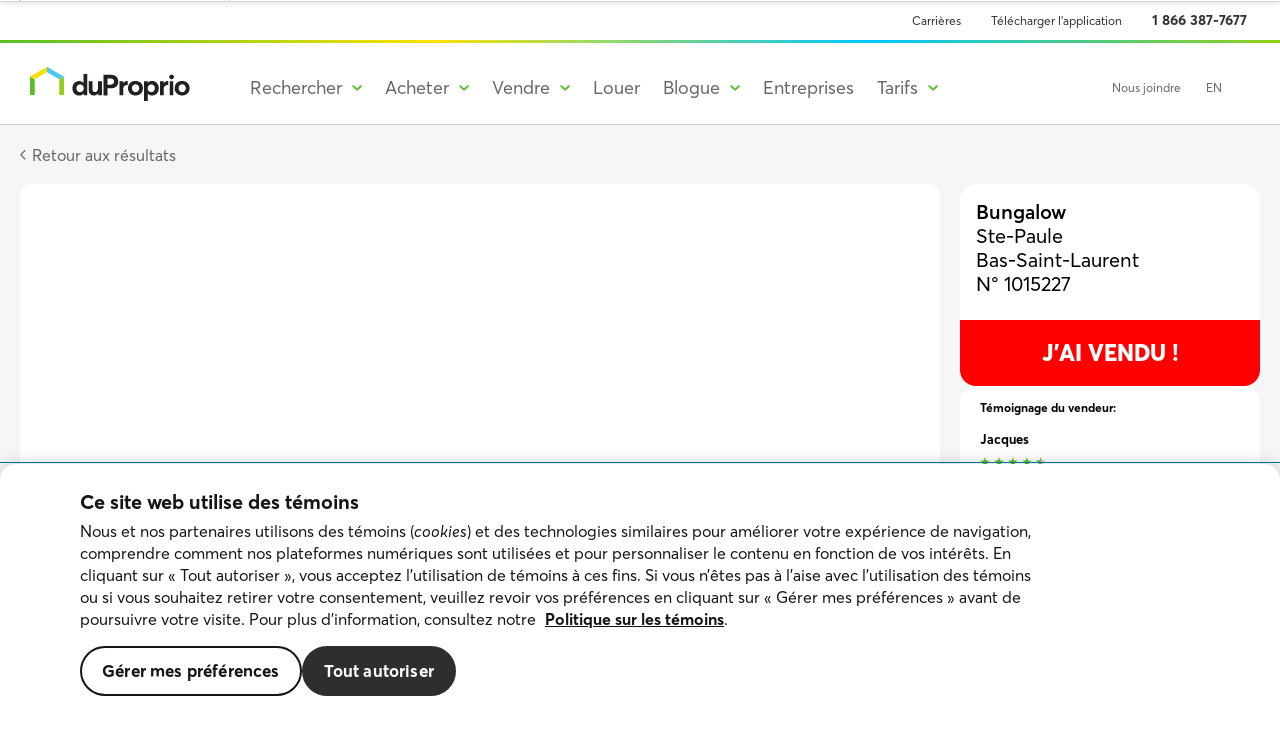

--- FILE ---
content_type: text/html; charset=UTF-8
request_url: https://duproprio.com/fr/bas-saint-laurent/ste-paule/bungalow-a-vendre/hab-bungalow-vendu-1015227
body_size: 128086
content:
<!DOCTYPE html>
<html lang="fr">
    <head>
        <meta charset="utf-8">
        <title></title>
        <script type="application/ld+json">
    {
        "@context": "https://schema.org",
        "@type": "Organization",
        "name": "DuProprio",
        "url": "https://duproprio.com/ ",
        "foundingDate": "1997",
        "logo": "https://duproprio.com/build/downloads/branding/logo-dp-fr-25-ans_RGB.jpg",
        "contactPoint": {
        "@type": "ContactPoint",
        "telephone": "+1-866-387-7677",
        "contactType": "customer service",
        "areaServed": "CA",
        "availableLanguage": ["fr","en"]
        },
        "sameAs": [
        " https://www.facebook.com/duproprio ",
        " https://www.instagram.com/duproprioqc/ ",
        " https://www.youtube.com/user/dupropriotv ",
        " https://www.linkedin.com/company/duproprio/"
        ]
    }
</script>


        <meta name="supported-color-schemes" content="light only">
        <meta name="description" content="DuProprio vous invite à découvrir votre futur(e) Bungalow situé(e) à Ste-Paule, . Information directement du Proprio.">
        <meta name="viewport" content="width=device-width, initial-scale=1">
        <meta name="format-detection" content="telephone=no">
        <meta name="csrf-token" content="tvG2xi3OWussKViFuyfoml5vJZv2seo4hYtgBvRi">
        <!-- send domain as referrer to external website even if they are http -->
        <meta name="referrer" content="origin-when-cross-origin">
        <meta name="robots" content="noodp" />
        <!-- 
    Avoid FOIT and improve loading speed in the page see https://web.dev/codelab-preload-web-fonts/ 
    Load main Proxima fonts 400 700 600
-->
<link rel="preload" href="https://use.typekit.net/af/2555e1/00000000000000007735e603/30/l?primer=7cdcb44be4a7db8877ffa5c0007b8dd865b3bbc383831fe2ea177f62257a9191&fvd=n7&v=3" as="font" type="font/woff2" crossorigin>
<link rel="preload" href="https://use.typekit.net/af/efe4a5/00000000000000007735e609/30/l?primer=7cdcb44be4a7db8877ffa5c0007b8dd865b3bbc383831fe2ea177f62257a9191&fvd=n4&v=3" as="font" type="font/woff2" crossorigin>
<link rel="preload" href="https://use.typekit.net/af/78aca8/00000000000000007735e60d/30/l?primer=7cdcb44be4a7db8877ffa5c0007b8dd865b3bbc383831fe2ea177f62257a9191&fvd=n6&v=3" as="font" type="font/woff2" crossorigin>

<style>
    /*
    * The Typekit service used to deliver this font or fonts for use on websites
    * is provided by Adobe and is subject to these Terms of Use
    * http://www.adobe.com/products/eulas/tou_typekit. For font license
    * information, see the list below.
    *
    * proxima-nova:
    *   - http://typekit.com/eulas/00000000000000007735e602
    *   - http://typekit.com/eulas/00000000000000007735e60a
    *   - http://typekit.com/eulas/00000000000000007735e603
    *   - http://typekit.com/eulas/00000000000000007735e604
    *   - http://typekit.com/eulas/00000000000000007735e611
    *   - http://typekit.com/eulas/00000000000000007735e622
    *   - http://typekit.com/eulas/00000000000000007735e601
    *   - http://typekit.com/eulas/00000000000000007735e608
    *   - http://typekit.com/eulas/00000000000000007735e60d
    *   - http://typekit.com/eulas/00000000000000007735e619
    *   - http://typekit.com/eulas/00000000000000007735e609
    *   - http://typekit.com/eulas/00000000000000007735e616
    *   - http://typekit.com/eulas/00000000000000007735e606
    *   - http://typekit.com/eulas/00000000000000007735e607
    *   - http://typekit.com/eulas/00000000000000007735e605
    *   - http://typekit.com/eulas/00000000000000007735e60e
    * proxima-nova-condensed:
    *   - http://typekit.com/eulas/00000000000000007735e615
    *   - http://typekit.com/eulas/00000000000000007735e61e
    *   - http://typekit.com/eulas/00000000000000007735e60c
    *   - http://typekit.com/eulas/00000000000000007735e61d
    *   - http://typekit.com/eulas/00000000000000007735e612
    *   - http://typekit.com/eulas/00000000000000007735e621
    *   - http://typekit.com/eulas/00000000000000007735e623
    *   - http://typekit.com/eulas/00000000000000007735e62c
    *   - http://typekit.com/eulas/00000000000000007735e626
    *   - http://typekit.com/eulas/00000000000000007735e631
    *   - http://typekit.com/eulas/00000000000000007735e610
    *   - http://typekit.com/eulas/00000000000000007735e61a
    *   - http://typekit.com/eulas/00000000000000007735e62a
    *   - http://typekit.com/eulas/00000000000000007735e630
    *   - http://typekit.com/eulas/00000000000000007735e61c
    *   - http://typekit.com/eulas/00000000000000007735e625
    * proxima-nova-extra-condensed:
    *   - http://typekit.com/eulas/00000000000000007735e618
    *   - http://typekit.com/eulas/00000000000000007735e60b
    *   - http://typekit.com/eulas/00000000000000007735e629
    *   - http://typekit.com/eulas/00000000000000007735e620
    *
    * © 2009-2022 Adobe Systems Incorporated. All Rights Reserved.
    */
    /*{"last_published":"2022-04-20 19:53:55 UTC"}*/
    /*file from the adobe projetct provided https://use.typekit.net/lyz4rcf.css*/

    @import url("https://p.typekit.net/p.css?s=1&k=lyz4rcf&ht=tk&f=137.138.139.140.169.170.171.172.173.174.175.176.5474.5475.25136.25137.141.142.143.144.145.146.147.148.149.150.151.152.153.154.25138.25139.156.157.161.162&a=87207724&app=typekit&e=css");

    @font-face {
        font-family:"proxima-nova";
            src:url("https://use.typekit.net/af/2555e1/00000000000000007735e603/30/l?primer=7cdcb44be4a7db8877ffa5c0007b8dd865b3bbc383831fe2ea177f62257a9191&fvd=n7&v=3") format("woff2"),
            url("https://use.typekit.net/af/2555e1/00000000000000007735e603/30/d?primer=7cdcb44be4a7db8877ffa5c0007b8dd865b3bbc383831fe2ea177f62257a9191&fvd=n7&v=3") format("woff"),
            url("https://use.typekit.net/af/2555e1/00000000000000007735e603/30/a?primer=7cdcb44be4a7db8877ffa5c0007b8dd865b3bbc383831fe2ea177f62257a9191&fvd=n7&v=3") format("opentype");
        font-display:swap;font-style:normal;font-weight:700;font-stretch:normal;
    }

    @font-face {
        font-family:"proxima-nova";
        src:url("https://use.typekit.net/af/efe4a5/00000000000000007735e609/30/l?primer=7cdcb44be4a7db8877ffa5c0007b8dd865b3bbc383831fe2ea177f62257a9191&fvd=n4&v=3") format("woff2"),
            url("https://use.typekit.net/af/efe4a5/00000000000000007735e609/30/d?primer=7cdcb44be4a7db8877ffa5c0007b8dd865b3bbc383831fe2ea177f62257a9191&fvd=n4&v=3") format("woff"),
            url("https://use.typekit.net/af/efe4a5/00000000000000007735e609/30/a?primer=7cdcb44be4a7db8877ffa5c0007b8dd865b3bbc383831fe2ea177f62257a9191&fvd=n4&v=3") format("opentype");
        font-display:swap;font-style:normal;font-weight:400;font-stretch:normal;
    }

    @font-face {
        font-family:"proxima-nova";
        src:url("https://use.typekit.net/af/3322cc/00000000000000007735e616/30/l?primer=7cdcb44be4a7db8877ffa5c0007b8dd865b3bbc383831fe2ea177f62257a9191&fvd=i4&v=3") format("woff2"),
            url("https://use.typekit.net/af/3322cc/00000000000000007735e616/30/d?primer=7cdcb44be4a7db8877ffa5c0007b8dd865b3bbc383831fe2ea177f62257a9191&fvd=i4&v=3") format("woff"),
            url("https://use.typekit.net/af/3322cc/00000000000000007735e616/30/a?primer=7cdcb44be4a7db8877ffa5c0007b8dd865b3bbc383831fe2ea177f62257a9191&fvd=i4&v=3") format("opentype");
        font-display:swap;font-style:italic;font-weight:400;font-stretch:normal;
    }

    @font-face {
        font-family:"proxima-nova";
        src:url("https://use.typekit.net/af/78aca8/00000000000000007735e60d/30/l?primer=7cdcb44be4a7db8877ffa5c0007b8dd865b3bbc383831fe2ea177f62257a9191&fvd=n6&v=3") format("woff2"),
            url("https://use.typekit.net/af/78aca8/00000000000000007735e60d/30/d?primer=7cdcb44be4a7db8877ffa5c0007b8dd865b3bbc383831fe2ea177f62257a9191&fvd=n6&v=3") format("woff"),
            url("https://use.typekit.net/af/78aca8/00000000000000007735e60d/30/a?primer=7cdcb44be4a7db8877ffa5c0007b8dd865b3bbc383831fe2ea177f62257a9191&fvd=n6&v=3") format("opentype");
        font-display:swap;font-style:normal;font-weight:600;font-stretch:normal;
    }

    @font-face {
        font-family:"proxima-nova";
        src:url("https://use.typekit.net/af/8738d8/00000000000000007735e611/30/l?primer=7cdcb44be4a7db8877ffa5c0007b8dd865b3bbc383831fe2ea177f62257a9191&fvd=n8&v=3") format("woff2"),
            url("https://use.typekit.net/af/8738d8/00000000000000007735e611/30/d?primer=7cdcb44be4a7db8877ffa5c0007b8dd865b3bbc383831fe2ea177f62257a9191&fvd=n8&v=3") format("woff"),
            url("https://use.typekit.net/af/8738d8/00000000000000007735e611/30/a?primer=7cdcb44be4a7db8877ffa5c0007b8dd865b3bbc383831fe2ea177f62257a9191&fvd=n8&v=3") format("opentype");
        font-display:swap;font-style:normal;font-weight:800;font-stretch:normal;
    }
</style>
        <link rel="preload" href="/build/fonts/desjardins/DesjardinsSans-Regular.woff2" type="font/woff2" as="font" crossorigin>
<link rel="preload" href="/build/fonts/desjardins/DesjardinsSans-Italic.woff2" type="font/woff2" as="font" crossorigin>
<link rel="preload" href="/build/fonts/desjardins/DesjardinsSans-Light.woff2" type="font/woff2" as="font" crossorigin>
<link rel="preload" href="/build/fonts/desjardins/DesjardinsSans-LightItalic.woff2" type="font/woff2" as="font" crossorigin>
<link rel="preload" href="/build/fonts/desjardins/DesjardinsSans-Semibold.woff2" type="font/woff2" as="font" crossorigin>
<link rel="preload" href="/build/fonts/desjardins/DesjardinsSans-SemiboldItalic.woff2" type="font/woff2" as="font" crossorigin>
<link rel="preload" href="/build/fonts/desjardins/DesjardinsSans-Bold.woff2" type="font/woff2" as="font" crossorigin>
<link rel="preload" href="/build/fonts/desjardins/DesjardinsSans-BoldItalic.woff2" type="font/woff2" as="font" crossorigin>
<link rel="preload" href="/build/fonts/desjardins/DesjardinsSans-Extrabold.woff2" type="font/woff2" as="font" crossorigin>

<style>
    @font-face {
        font-family: 'Desjardins Sans';
        src: url('/build/fonts/desjardins/DesjardinsSans-Regular.woff2') format('woff2'),
        url('/build/fonts/desjardins/DesjardinsSans-Regular.woff') format('woff'),
        url('/build/fonts/desjardins/DesjardinsSans-Regular.otf') format('otf');
        font-weight: 400;
        font-style: normal;
        font-display: swap;
    }

    @font-face {
        font-family: 'Desjardins Sans';
        src: url('/build/fonts/desjardins/DesjardinsSans-Italic.woff2') format('woff2'),
        url('/build/fonts/desjardins/DesjardinsSans-Italic.woff') format('woff'),
        url('/build/fonts/desjardins/DesjardinsSans-Italic.otf') format('otf');
        font-weight: 400;
        font-style: italic;
        font-display: swap;
    }

    @font-face {
        font-family: 'Desjardins Sans';
        src: url('/build/fonts/desjardins/DesjardinsSans-Light.woff2') format('woff2'),
        url('/build/fonts/desjardins/DesjardinsSans-Light.woff') format('woff'),
        url('/build/fonts/desjardins/DesjardinsSans-Light.otf') format('otf');
        font-weight: 300;
        font-style: normal;
        font-display: swap;
    }

    @font-face {
        font-family: 'Desjardins Sans';
        src: url('/build/fonts/desjardins/DesjardinsSans-LightItalic.woff2') format('woff2'),
        url('/build/fonts/desjardins/DesjardinsSans-LightItalic.woff') format('woff'),
        url('/build/fonts/desjardins/DesjardinsSans-LightItalic.otf') format('otf');
        font-weight: 300;
        font-style: italic;
        font-display: swap;
    }

    @font-face {
        font-family: 'Desjardins Sans';
        src: url('/build/fonts/desjardins/DesjardinsSans-Semibold.woff2') format('woff2'),
        url('/build/fonts/desjardins/DesjardinsSans-Semibold.woff') format('woff'),
    url('/build/fonts/desjardins/DesjardinsSans-Semibold.otf') format('otf');
        font-weight: 600;
        font-style: normal;
        font-display: swap;
    }

    @font-face {
        font-family: 'Desjardins Sans';
        src: url('/build/fonts/desjardins/DesjardinsSans-SemiboldItalic.woff2') format('woff2'),
        url('/build/fonts/desjardins/DesjardinsSans-SemiboldItalic.woff') format('woff'),
        url('/build/fonts/desjardins/DesjardinsSans-SemiboldItalic.otf') format('otf');
        font-weight: 600;
        font-style: italic;
        font-display: swap;
    }

    @font-face {
        font-family: 'Desjardins Sans';
        src: url('/build/fonts/desjardins/DesjardinsSans-Bold.woff2') format('woff2'),
        url('/build/fonts/desjardins/DesjardinsSans-Bold.woff') format('woff'),
        url('/build/fonts/desjardins/DesjardinsSans-Bold.otf') format('otf');
        font-weight: 700;
        font-style: normal;
        font-display: swap;
    }

    @font-face {
        font-family: 'Desjardins Sans';
        src: url('/build/fonts/desjardins/DesjardinsSans-BoldItalic.woff2') format('woff2'),
        url('/build/fonts/desjardins/DesjardinsSans-BoldItalic.woff') format('woff'),
        url('/build/fonts/desjardins/DesjardinsSans-BoldItalic.otf') format('otf');
        font-weight: 700;
        font-style: italic;
        font-display: swap;
    }

    @font-face {
        font-family: 'Desjardins Sans';
        src: url('/build/fonts/desjardins/DesjardinsSans-Extrabold.woff2') format('woff2'),
        url('/build/fonts/desjardins/DesjardinsSans-Extrabold.woff') format('woff'),
        url('/build/fonts/desjardins/DesjardinsSans-Extrabold.otf') format('otf');
        font-weight: 800;
        font-style: normal;
        font-display: swap;
    }
</style>
        <link href="/build/img/android-chrome-192x192.png" rel="icon" sizes="192x192">
        <link href="/build/img/apple-touch-icon.png" rel="apple-touch-icon">
        <link href="/build/img/favicon-32x32.png" rel="shortcut icon" type="image/png">

        <link href="/build/css/app.9d4272.css" rel="stylesheet" type="text/css">

        <link rel="alternate" href="https://duproprio.com/fr/bas-saint-laurent/ste-paule/bungalow-a-vendre/hab-bungalow-vendu-1015227" hreflang="fr-ca" />
<link rel="alternate" href="https://duproprio.com/en/bas-saint-laurent/ste-paule/bungalow-for-sale/hab-bungalow-sold-1015227" hreflang="en-ca" />
<link rel="alternate" href="https://duproprio.com/fr/bas-saint-laurent/ste-paule/bungalow-a-vendre/hab-bungalow-vendu-1015227" hreflang="x-default" />
        <link rel="canonical" href="https://duproprio.com/fr/bas-saint-laurent/ste-paule/bungalow-a-vendre/hab-bungalow-vendu-1015227"/>
        

        
            <link href="/build/css/map.css" rel="stylesheet" type="text/css">
    <meta property="fb:app_id" content="684771484951832" />
    <meta property="og:type" content="article" />
    <meta property="og:url" content="https://duproprio.com/fr/bas-saint-laurent/ste-paule/bungalow-a-vendre/hab-bungalow-vendu-1015227" />
    <meta property="og:title" content="J’ai vendu sans commission avec l’aide de l’équipe DuProprio!" />
            <meta property="og:description" content="Chalet à vendre au Lac-du-Portage, Sainte-Paule à 26,3 km de Matane sur un site remarquable avec une vue magnifique sur le lac. Enrochement sur le bord du lac d&#039;une longueur de 285 pieds.
Le chalet a une superficie de 33 pi X 24,75 pi. Une grande pièce sert de cuisine et de salon avec une fenestration sur toute la devanture...." />
        <meta property="og:image" content="https://photos.duproprio.com/photos/public/for_sale/202207/1015227/chalet-ste-paule-1600-13226532-vendu.jpg" />
    <meta property="og:image:url" content="https://photos.duproprio.com/photos/public/for_sale/202207/1015227/chalet-ste-paule-1600-13226532-vendu.jpg" />
    <meta property="og:image:secure_url" content="https://photos.duproprio.com/photos/public/for_sale/202207/1015227/chalet-ste-paule-1600-13226532-vendu.jpg" />
    <meta property="og:image:width" content="1600">
    <meta property="og:image:height" content="1200">
    <meta property="og:image:type" content="image/jpeg" />
    <meta name="apple-itunes-app" content="app-id=1635620905">
    <link rel="manifest" href="/manifest.json">
        <link
        rel="preload"
        as="image"
        href="https://photos.duproprio.com/photos/public/for_sale/202207/1015227/chalet-ste-paule-1024-13226532.jpg"
        imagesrcset="https://photos.duproprio.com/photos/public/for_sale/202207/1015227/chalet-ste-paule-1600-13226532.jpg 1600w, https://photos.duproprio.com/photos/public/for_sale/202207/1015227/chalet-ste-paule-1024-13226532.jpg 1024w, https://photos.duproprio.com/photos/public/for_sale/202207/1015227/chalet-ste-paule-600-13226532.jpg 600w"
        imagesizes="(min-width: 769px) 100vw, (min-width: 963px) 66vw, 100vw"
    />

        <script>
    window.DP = {
        auth: {
            check: false,
            isClient: false,
        },
        breakpoints: {
            small: 420,
            small2ColumnsListingsMinWidth: 600,
            small2ColumnsListingsMaxWidth: 699,
            medium: 768,
            regular: 1020,
            large: 1200,
            xlarge: 1800,
            large2ColumnsListingsMinWidth: 1020,
            large2ColumnsListingsMaxWidth: 1360
        },
        is_dev_env: false,
        is_preprod_env: false,
        is_prod_env: true,
        env: 'prod',
        map: {
            url_tile_provider: '//tiles.espaceproprio.com/osm/{z}/{x}/{y}.png'
        },
        preloadedState: {},
        locale: 'fr',
        lang: 'fr',
        province: 'qc',
        isRental: '',
        theme: 'duproprio',
        ip: '3.23.89.40',
        googleSiteKey: '6LfBKnsnAAAAALApk4ytn3INF-iB3_rqz6fwUeiv',
        urls: {
            searchDispatch: '/fr/rechercher',
            search: '/fr/rechercher/liste',
            mapSearch: '/fr/rechercher/carte',
            testimonials: '/fr-ca/vendre/temoignages',
            gatewayListingPhones: 'https://gateway.service.duproprio.com/api/listing-phone/%s',
            proxyBannerDisablePbRedirect: '',
            proxyFeaturedBuilderStats: '/fr/api-proxy/featured-builder-stats/%s',
            proxyFreeTextSearch: '/fr/api-proxy/free-text-search?q=%s',
            proxyFreeTextActiveSearch: '/fr/api-proxy/free-text-active-search?q=%s',
            proxyFreeTextSearchSimple: '/fr/api-proxy/free-text-geo-search?q=%s',
            proxyListing: '/fr/api-proxy/listing/%s',
            proxyListingLight: '/fr/api-proxy/listing-light/%s',
            proxyListingFavourite: '/fr/api-proxy/listing-favourite/%s',
            proxyStats: '/fr/api-proxy/stats/%s',
            proxyFeaturedListingsViews: '/fr/api-proxy/featured-listings-views/%s',
            proxyMapSearch: '/fr/api-proxy/map-search',
            proxyContact: '/fr/api-proxy/contact',
            proxyCallback: '/fr/api-proxy/callback',
            proxyPostLead: '/fr/api-proxy/lead',
            proxySellerContact: '/fr/api-proxy/seller-contact',
            proxyTroubleReachingOwner: '/fr/api-proxy/trouble-reaching-owner',
            proxyEmailAlert: '/fr/api-proxy/email-alert',
            proxyInfosession: '/fr/api-proxy/infosession',
            proxyInstantMessagingBuyerSellerConversations: '/fr/api-proxy/instant-messaging/dpbs/conversations',
            proxyInstantMessagingBuyerSellerKnownUser: '/fr/api-proxy/instant-messaging/dpbs/known-user',
            proxyFeaturedHomes: '/fr/api-proxy/featured-homes',
            proxySimilarHomes: '/fr/location/api-proxy/similar-homes',
            proxyCreateReferral: '/fr/api-proxy/referral',
            proxyAcceptLicense: '/fr/api-proxy/license/accept/%d/%d',
            proxyGetLicense: '/fr/api-proxy/license/getForContext/%s/%s',
            proxyPackages: '/fr/api-proxy/packages',
            proxyContactUsSendMessage: '/fr/api-proxy/send-message',
            proxyGetBookingCallSlots: '/api/myaccount/booking-calls-slots?type=%s&lang=%s&date=%s&listing_code=%d&employee_id=%d',
            proxyCreateActivity: '/api/myaccount/activity',
            proxyUpdateActivity: '/api/myaccount/activity',
            proxyDeleteActivity: '/api/myaccount/activity/%s',
            proxyGetLoggedUserActivities: '/api/myaccount/activities-by-user-logged',
            proxyGetActivitiesByListingCode: '/api/myaccount/activities/%s',
            proxyGetProfessionalsActivity: '/api/myaccount/activity/%s/professionals',
            proxyGetLoggedUserListingsForBooking: '/api/myaccount/listings-from-client-for-booking',
            proxyGetLoggedUserProfile: '/api/myaccount/profile-from-user-logged',
            proxySendSmsConsent: '/api/myaccount/sms/consent',
            proxyGetConsents: '/fr/api-proxy/consents?ot_purpose_key=%s',
            login: '/connecter',
            packages: '/vendre/forfaits?prov=qc',
            newPackages: '/fr-ca/vendre/tarifs',
            newSubscription: '/fr/adhesion/compte',
            proxyMonerisGetTicket: '/fr/api-proxy/subscription/moneris/ticket/%d',
            proxyMoneris: '/fr/api-proxy/subscription/moneris/callback',
            proxyPaymentAccessToken: '/fr/api-proxy/subscription/payment/access_token/%d',
            proxyPaymentPay: '/fr/api-proxy/subscription/payment/pay',
            proxy: {
                showing: {
                    agent: {
                        findbyphone: ''
                    },
                    booking: {
                        post: ''
                    },
                    feedback: {
                        post: ''
                    },
                    findbylisting: ''
                },
                info: {
                    bestTimeCall: '/fr/api-proxy/info/call-me-times',
                }
            },
            auth_server_url: 'https://auth.duproprio.com',
            rest_api_url: 'https://rest.duproprio.com/',
            gateway_base_url: 'https://gateway.service.duproprio.com/'
        },
        gtm_events: [{"name":"logo","action":"Click_Header","label":"LogoBW","provinces":["ab","mb","on","qc"],"type":"link"},{"name":"myaccount-login","action":"Click_Header","label":"Login","provinces":["ab","mb","on","qc"],"type":"link"},{"name":"apply-filter-button-click","action":"Click_SearchBar","label":"ApplyFilters_Button","provinces":["ab","mb","on","qc","sk"],"type":"non-link"},{"name":"blog-article-back-to-category","action":"Click_Article","label":"BackToCategory","provinces":["ab","mb","on","qc"],"type":"link"},{"name":"blog-article-top","action":"Click_Article","label":"Top","provinces":["ab","mb","on","qc"],"type":"non-link"},{"name":"blog-category-breadcrumbs","action":"Click_Article","label":"Category","provinces":["ab","mb","on","qc"],"type":"link"},{"name":"blog-category-card","action":"Click_Home","label":"Card","provinces":["ab","mb","on","qc"],"type":"link"},{"name":"blog-category-featured-card","action":"Click_Home","label":"FeaturedCard","provinces":["ab","mb","on","qc"],"type":"link"},{"name":"blog-follow-us-facebook","action":"Click_FollowsUs","label":"Facebook","provinces":["ab","mb","on","qc"],"type":"non-link"},{"name":"blog-home-breadcrumbs","action":"Click_Article","label":"Home","provinces":["ab","mb","on","qc"],"type":"link"},{"name":"buy-hero-nav-link-househuntingtools","action":"Click_Hero","label":"HouseHuntingTools","provinces":["qc"],"type":"link"},{"name":"buy-hero-nav-link-howdoesitwork","action":"Click_Hero","label":"HowDoesItWork","provinces":["qc"],"type":"link"},{"name":"buy-hero-nav-link-whyduproprio","action":"Click_Hero","label":"WhyDuProprio","provinces":["qc"],"type":"link"},{"name":"buy-how-steps-clickdocuments-qc-offer-to-purchase-residential","action":"Click_Documents","label":"OfferToPurchase-Residential","provinces":["qc"],"type":"non-link"},{"name":"buy-how-steps-clickdocuments-offre-dachat-propriete-residentielle","action":"Click_Documents","label":"OfferToPurchase-Residential","provinces":["qc"],"type":"non-link"},{"name":"buy-how-steps-clickdocuments-qc-declaration-of-the-seller","action":"Click_Documents","label":"DeclarationOfSeller","provinces":["qc"],"type":"non-link"},{"name":"buy-how-steps-clickdocuments-declaration-du-vendeur","action":"Click_Documents","label":"DeclarationOfSeller","provinces":["qc"],"type":"non-link"},{"name":"buy-how-steps-clickdocuments-qc-annotated-offer-to-purchase-residential","action":"Click_Documents","label":"Annotated-OfferToPurchase-Residential","provinces":["qc"],"type":"non-link"},{"name":"buy-how-steps-clickdocuments-offre-dachat-expliquee-residentiel","action":"Click_Documents","label":"Annotated-OfferToPurchase-Residential","provinces":["qc"],"type":"non-link"},{"name":"buy-how-steps-clickdocuments-qc-offer-to-purchase-revenue-property","action":"Click_Documents","label":"OfferToPurchase-RevenueProperty","provinces":["qc"],"type":"non-link"},{"name":"buy-how-steps-clickdocuments-offre-dachat-immeuble-revenus","action":"Click_Documents","label":"OfferToPurchase-RevenueProperty","provinces":["qc"],"type":"non-link"},{"name":"buy-how-steps-clickdocuments-qc-offer-to-purchase-commercial","action":"Click_Documents","label":"OfferToPurchase-Commercial","provinces":["qc"],"type":"non-link"},{"name":"buy-how-steps-clickdocuments-offre-dachat-commercial","action":"Click_Documents","label":"OfferToPurchase-Commercial","provinces":["qc"],"type":"non-link"},{"name":"buy-how-steps-clickdocuments-qc-counter-offer","action":"Click_Documents","label":"CounterOffer","provinces":["qc"],"type":"non-link"},{"name":"buy-how-steps-clickdocuments-contre-offre","action":"Click_Documents","label":"CounterOffer","provinces":["qc"],"type":"non-link"},{"name":"buy-how-steps-clickdocuments-qc-amendments-and-notice-of-fulfilment-of-conditions","action":"Click_Documents","label":"AmendmentsAndNotice","provinces":["qc"],"type":"non-link"},{"name":"buy-how-steps-clickdocuments-modifications-avis-de-realisation-des-conditions","action":"Click_Documents","label":"AmendmentsAndNotice","provinces":["qc"],"type":"non-link"},{"name":"buy-how-steps-clickdocuments-qc-procedure-to-make-an-offer-to-purchase","action":"Click_Documents","label":"Procedure-OfferToPurchase","provinces":["qc"],"type":"non-link"},{"name":"buy-how-steps-clickdocuments-procedure-pour-le-depot-dune-offre-dachat","action":"Click_Documents","label":"Procedure-OfferToPurchase","provinces":["qc"],"type":"non-link"},{"name":"buy-how-steps-clickgettingreadylink1","action":"Click_GettingReady","label":"Link1","provinces":["qc"],"type":"link"},{"name":"buy-how-steps-clickgettingreadylink2","action":"Click_GettingReady","label":"Link2","provinces":["qc"],"type":"link"},{"name":"buy-how-steps-clickgettingreadylink3","action":"Click_GettingReady","label":"Link3","provinces":["qc"],"type":"link"},{"name":"buy-how-steps-clickgettingreadylink4","action":"Click_GettingReady","label":"Link4","provinces":["qc"],"type":"link"},{"name":"buy-how-steps-clickmakinganofferlink1","action":"Click_MakingAnOffer","label":"Link1","provinces":["qc"],"type":"link"},{"name":"buy-how-steps-clickmakinganofferlink2","action":"Click_MakingAnOffer","label":"Link2","provinces":["qc"],"type":"link"},{"name":"buy-how-steps-clickmakinganofferlink3","action":"Click_MakingAnOffer","label":"Link3","provinces":["qc"],"type":"link"},{"name":"buy-how-steps-clickmakinganofferlink4","action":"Click_MakingAnOffer","label":"Link4","provinces":["qc"],"type":"link"},{"name":"buy-how-steps-clickmakinganofferlink5","action":"Click_MakingAnOffer","label":"Link5","provinces":["qc"],"type":"link"},{"name":"buy-how-steps-clickmakinganofferlink6","action":"Click_MakingAnOffer","label":"Link6","provinces":["qc"],"type":"link"},{"name":"buy-how-steps-clickmakinganofferlink7","action":"Click_MakingAnOffer","label":"Link7","provinces":["qc"],"type":"link"},{"name":"buy-how-steps-clickmakinganofferlink8","action":"Click_MakingAnOffer","label":"Link8","provinces":["qc"],"type":"link"},{"name":"buy-how-steps-clickobtainingfinancinglink1","action":"Click_ObtainingFinancing","label":"Link1","provinces":["qc"],"type":"link"},{"name":"buy-how-steps-clickobtainingfinancinglink2","action":"Click_ObtainingFinancing","label":"Link2","provinces":["qc"],"type":"link"},{"name":"buy-how-steps-clickobtainingfinancinglink3","action":"Click_ObtainingFinancing","label":"Link3","provinces":["qc"],"type":"link"},{"name":"buy-how-steps-clicklookingviewinghomecovid19","action":"Click_LookingViewingHome","label":"COVID-19","provinces":["qc"],"type":"link"},{"name":"buy-how-steps-clicklookingviewinghomelink1","action":"Click_LookingViewingHome","label":"Link1","provinces":["qc"],"type":"link"},{"name":"buy-how-steps-clicklookingviewinghomelink2","action":"Click_LookingViewingHome","label":"Link2","provinces":["qc"],"type":"link"},{"name":"buy-how-steps-clicklookingviewinghomelink3","action":"Click_LookingViewingHome","label":"Link3","provinces":["qc"],"type":"link"},{"name":"buy-how-steps-clicklookingviewinghomelink4","action":"Click_LookingViewingHome","label":"Link4","provinces":["qc"],"type":"link"},{"name":"buy-link-clickhousehuntingtools-setupemailalert","action":"Click_HouseHuntingTools","label":"SetUp-EmailAlert","provinces":["qc"],"type":"link"},{"name":"buy-link-clickhousehuntingtools-seefavourites","action":"Click_HouseHuntingTools","label":"See-Favourites","provinces":["qc"],"type":"link"},{"name":"buy-documents-login","action":"Click_DocumentsLogin","label":"Login","provinces":["qc"],"type":"link"},{"name":"buy-documents-create-account","action":"Click_DocumentsLogin","label":"CreateAccount","provinces":["qc"],"type":"link"},{"name":"comparable-accept-terms","action":"Click_Directory","label":"AcceptTerms","provinces":["qc"],"type":"non-link"},{"name":"comparable-map-my-account-return","action":"Click_Directory-Map","label":"MyDuProprio","provinces":["qc"],"type":"link"},{"name":"comparable-map-view","action":"Click_Directory-List","label":"Map","provinces":["qc"],"type":"non-link"},{"name":"comparable-map-view-full-listing","action":"Click_Directory-Map","label":"View_Listing","provinces":["qc"],"type":"link"},{"name":"comparable-map-view-marker","action":"Click_Directory-Map","label":"View_Listing-Map","provinces":["qc"],"type":"non-link"},{"name":"comparable-map-view-feedback-close","action":"Click_Feedback-Map","label":"Close","provinces":["qc"],"type":"non-link"},{"name":"comparable-map-view-feedback","action":"Click_Feedback-Map","label":"Feedback","provinces":["qc"],"type":"non-link"},{"name":"comparable-list-view-full-listing","action":"Click_Directory-List","label":"View_Listing","provinces":["qc"],"type":"link"},{"name":"comparable-list-view-feedback-close","action":"Click_Feedback-List","label":"Close","provinces":["qc"],"type":"link"},{"name":"comparable-list-view-feedback","action":"Click_Feedback-List","label":"Feedback","provinces":["qc"],"type":"link"},{"name":"comparable-list-view","action":"Click_Directory-Map","label":"List","provinces":["qc"],"type":"non-link"},{"name":"comparable-list-my-account-return","action":"Click_Directory-List","label":"MyDuProprio","provinces":["qc"],"type":"non-link"},{"name":"contact-form-send","action":"Click_Email","label":"Email_Submit","provinces":["qc"],"type":"non-link"},{"name":"contact-quebec-map","action":"Click_Offices","label":"ShowMap_Quebec","provinces":["qc"],"type":"link"},{"name":"contact-sell-tab-buyer-click","action":"Click_Tab-Sell-Buy_AncienClient","label":"Sell","provinces":["qc"],"type":"link"},{"name":"contact-sell-tab-buyer-phone-number-click","action":"Click_Tab-Sell-Buy_AncienClient","label":"PhoneNumber","provinces":["qc"],"type":"link"},{"name":"contact-sell-tab-buyer-email-click","action":"Click_Tab-Sell-Buy_AncienClient","label":"Email_Button","provinces":["qc"],"type":"link"},{"name":"contact-sell-tab-buyer-schedule-click","action":"Click_Tab-Sell-Buy_AncienClient","label":"Schedule","provinces":["qc"],"type":"link"},{"name":"contact-support-tab-buyer-click","action":"Click_Tab-Support-Buy_AncienClient","label":"Support","provinces":["qc"],"type":"link"},{"name":"contact-support-tab-customer-tab-buyer-click","action":"Click_Tab-Support-Buy_AncienClient","label":"Support","provinces":["qc"],"type":"link"},{"name":"contact-support-tab-buyer-phone-number-click","action":"Tab_Support-Buy_AncienClient","label":"PhoneNumber","provinces":["qc"],"type":"link"},{"name":"contact-support-tab-buyer-email-click","action":"Tab_Support-Buy_AncienClient","label":"Email_Button","provinces":["qc"],"type":"link"},{"name":"contact-support-tab-buyer-fax-click","action":"Tab_Support-Buy_AncienClient","label":"Fax","provinces":["qc"],"type":"link"},{"name":"contact-support-tab-buyer-messenger-click","action":"Tab_Support-Buy_AncienClient","label":"Messenger","provinces":["qc"],"type":"link"},{"name":"contact-dialog-support-tab-buyer-schedule-click","action":"Tab_Support-Buy_AncienClient","label":"Schedule","provinces":["qc"],"type":"link"},{"name":"contact-support-tab-coachs-tab-buyer-click","action":"Click_Tab-Support-Buy_AncienClient","label":"Coachs","provinces":["qc"],"type":"link"},{"name":"contact-coachs-tab-buyer-phone-number-click","action":"Tab_Coachs-Buy_AncienClient","label":"PhoneNumber","provinces":["qc"],"type":"link"},{"name":"contact-coachs-tab-buyer-email-click","action":"Tab_Coachs-Buy_AncienClient","label":"Email_Button","provinces":["qc"],"type":"link"},{"name":"contact-dialog-coachs-tab-buyer-schedule-click","action":"Tab_Coachs-Buy_AncienClient","label":"Schedule","provinces":["qc"],"type":"link"},{"name":"contact-support-tab-notary-tab-buyer-click","action":"Click_Tab-Support-Buy_AncienClient","label":"Notaires","provinces":["qc"],"type":"link"},{"name":"contact-notary-tab-buyer-phone-number-click","action":"Tab_Notaires-Buy_AncienClient","label":"PhoneNumber","provinces":["qc"],"type":"link"},{"name":"contact-dialog-notary-tab-buyer-schedule-click","action":"Tab_Notaires-Buy_AncienClient","label":"Schedule","provinces":["qc"],"type":"link"},{"name":"contact-rental-tab-buyer-click","action":"Click_Tab-Location-Buy_AncienClient","label":"Rental","provinces":["qc"],"type":"link"},{"name":"contact-rental-tab-buyer-phone-number-click","action":"Click_Tab-Location-Buy_AncienClient","label":"PhoneNumber","provinces":["qc"],"type":"link"},{"name":"contact-rental-tab-buyer-email-click","action":"Click_Tab-Location-Buy_AncienClient","label":"Email_Button","provinces":["qc"],"type":"link"},{"name":"contact-rental-tab-buyer-schedule-click","action":"Click_Tab-Location-Buy_AncienClient","label":"Schedule","provinces":["qc"],"type":"link"},{"name":"contact-hero-new-click","action":"Click_Hero-NouveauClient","label":"CTA","provinces":["qc"],"type":"link"},{"name":"contact-sell-tab-new-click","action":"Click_Tab-Sell-NouveauClient","label":"Sell","provinces":["qc"],"type":"link"},{"name":"contact-sell-tab-new-phone-number-click","action":"Click_Tab-Sell-NouveauClient","label":"PhoneNumber","provinces":["qc"],"type":"link"},{"name":"contact-sell-tab-new-email-click","action":"Click_Tab-Sell-NouveauClient","label":"Email_Button","provinces":["qc"],"type":"link"},{"name":"contact-sell-tab-new-schedule-click","action":"Click_Tab-Sell-NouveauClient","label":"Schedule","provinces":["qc"],"type":"link"},{"name":"contact-support-tab-new-click","action":"Click_Tab-Support-NouveauClient","label":"Support","provinces":["qc"],"type":"link"},{"name":"contact-support-tab-builder-tab-new-click","action":"Click_Tab-Support-NouveauClient","label":"Constructeurs","provinces":["qc"],"type":"link"},{"name":"contact-builder-tab-new-phone-number-click","action":"Tab_Constructeurs-NouveauClient","label":"PhoneNumber","provinces":["qc"],"type":"link"},{"name":"contact-builder-tab-new-email-click","action":"Tab_Constructeurs-NouveauClient","label":"Email_Button","provinces":["qc"],"type":"link"},{"name":"contact-dialog-builder-tab-new-schedule-click","action":"Tab_Constructeurs-NouveauClient","label":"Schedule","provinces":["qc"],"type":"link"},{"name":"contact-support-tab-customer-tab-new-click","action":"Click_Tab-Support-NouveauClient","label":"Support","provinces":["qc"],"type":"link"},{"name":"contact-support-tab-new-phone-number-click","action":"Tab_Support-NouveauClient","label":"PhoneNumber","provinces":["qc"],"type":"link"},{"name":"contact-support-tab-new-email-click","action":"Tab_Support-NouveauClient","label":"Email_Button","provinces":["qc"],"type":"link"},{"name":"contact-support-tab-new-fax-click","action":"Tab_Support-NouveauClient","label":"Fax","provinces":["qc"],"type":"link"},{"name":"contact-dialog-support-tab-new-schedule-click","action":"Tab_Support-NouveauClient","label":"Schedule","provinces":["qc"],"type":"link"},{"name":"contact-support-tab-new-message-form-submit","action":"Tab_Support-NouveauClient","label":"Email_Submit","provinces":["qc"],"type":"link"},{"name":"contact-support-tab-coachs-tab-new-click","action":"Click_Tab-Support-NouveauClient","label":"Coachs","provinces":["qc"],"type":"link"},{"name":"contact-coachs-tab-new-phone-number-click","action":"Tab_Coachs-NouveauClient","label":"PhoneNumber","provinces":["qc"],"type":"link"},{"name":"contact-coachs-tab-new-email-click","action":"Tab_Coachs-NouveauClient","label":"Email_Button","provinces":["qc"],"type":"link"},{"name":"contact-dialog-coachs-tab-new-schedule-click","action":"Tab_Coachs-NouveauClient","label":"Schedule","provinces":["qc"],"type":"link"},{"name":"contact-coachs-tab-new-message-form-submit","action":"Tab_Coachs-NouveauClient","label":"Email_Submit","provinces":["qc"],"type":"link"},{"name":"contact-support-tab-notary-tab-new-click","action":"Click_Tab-Support-NouveauClient","label":"Notaires","provinces":["qc"],"type":"link"},{"name":"contact-notary-tab-new-phone-number-click","action":"Tab_Notaires-NouveauClient","label":"PhoneNumber","provinces":["qc"],"type":"link"},{"name":"contact-dialog-notary-tab-new-schedule-click","action":"Tab_Notaires-NouveauClient","label":"Schedule","provinces":["qc"],"type":"link"},{"name":"contact-rental-tab-new-click","action":"Click_Tab-Location-NouveauClient","label":"Rental","provinces":["qc"],"type":"link"},{"name":"contact-rental-tab-new-phone-number-click","action":"Click_Tab-Location-NouveauClient","label":"PhoneNumber","provinces":["qc"],"type":"link"},{"name":"contact-rental-tab-new-email-click","action":"Click_Tab-Location-NouveauClient","label":"Email_Button","provinces":["qc"],"type":"link"},{"name":"contact-rental-tab-new-schedule-click","action":"Click_Tab-Location-NouveauClient","label":"Schedule","provinces":["qc"],"type":"link"},{"name":"contact-hero-prospect-click","action":"Click_Hero-Prospect","label":"CTA","provinces":["qc"],"type":"link"},{"name":"contact-sell-tab-prospect-click","action":"Click_Tab-Sell-Prospect","label":"Sell","provinces":["qc"],"type":"link"},{"name":"contact-sell-tab-prospect-phone-number-click","action":"Click_Tab-Sell-Prospect","label":"PhoneNumber","provinces":["qc"],"type":"link"},{"name":"contact-sell-tab-prospect-email-click","action":"Click_Tab-Sell-Prospect","label":"Email_Button","provinces":["qc"],"type":"link"},{"name":"contact-sell-tab-prospect-schedule-click","action":"Click_Tab-Sell-Prospect","label":"Schedule","provinces":["qc"],"type":"link"},{"name":"contact-support-tab-prospect-click","action":"Click_Tab-Support-Prospect","label":"Support","provinces":["qc"],"type":"link"},{"name":"contact-support-tab-customer-tab-prospect-click","action":"Click_Tab-Support-Prospect","label":"Support","provinces":["qc"],"type":"link"},{"name":"contact-support-tab-prospect-phone-number-click","action":"Tab_Support-Prospect","label":"PhoneNumber","provinces":["qc"],"type":"link"},{"name":"contact-support-tab-prospect-email-click","action":"Tab_Support-Prospect","label":"Email_Button","provinces":["qc"],"type":"link"},{"name":"contact-dialog-support-tab-prospect-schedule-click","action":"Tab_Support-Prospect","label":"Schedule","provinces":["qc"],"type":"link"},{"name":"contact-support-tab-coachs-tab-prospect-click","action":"Click_Tab-Support-Prospect","label":"Coachs","provinces":["qc"],"type":"link"},{"name":"contact-coachs-tab-prospect-phone-number-click","action":"Tab_Coachs-Prospect","label":"PhoneNumber","provinces":["qc"],"type":"link"},{"name":"contact-coachs-tab-prospect-email-click","action":"Tab_Coachs-Prospect","label":"Email_Button","provinces":["qc"],"type":"link"},{"name":"contact-dialog-coachs-tab-prospect-schedule-click","action":"Tab_Coachs-Prospect","label":"Schedule","provinces":["qc"],"type":"link"},{"name":"contact-support-tab-notary-tab-prospect-click","action":"Click_Tab-Support-Prospect","label":"Notaires","provinces":["qc"],"type":"link"},{"name":"contact-notary-tab-prospect-phone-number-click","action":"Tab_Notaires-Prospect","label":"PhoneNumber","provinces":["qc"],"type":"link"},{"name":"contact-dialog-notary-tab-prospect-schedule-click","action":"Tab_Notaires-Prospect","label":"Schedule","provinces":["qc"],"type":"link"},{"name":"contact-rental-tab-prospect-click","action":"Click_Tab-Location-Prospect","label":"Rental","provinces":["qc"],"type":"link"},{"name":"contact-rental-tab-prospect-phone-number-click","action":"Click_Tab-Location-Prospect","label":"PhoneNumber","provinces":["qc"],"type":"link"},{"name":"contact-rental-tab-prospect-email-click","action":"Click_Tab-Location-Prospect","label":"Email_Button","provinces":["qc"],"type":"link"},{"name":"contact-rental-tab-prospect-schedule-click","action":"Click_Tab-Location-Prospect","label":"Schedule","provinces":["qc"],"type":"link"},{"name":"contact-hero-seller-click","action":"Click_Hero-Client","label":"CTA","provinces":["qc"],"type":"link"},{"name":"contact-sell-tab-seller-click","action":"Click_Tab-Sell-Client","label":"Sell","provinces":["qc"],"type":"link"},{"name":"contact-sell-tab-seller-phone-number-click","action":"Click_Tab-Sell-Client","label":"PhoneNumber","provinces":["qc"],"type":"link"},{"name":"contact-sell-tab-seller-email-click","action":"Click_Tab-Sell-Client","label":"Email_Button","provinces":["qc"],"type":"link"},{"name":"contact-sell-tab-seller-schedule-click","action":"Click_Tab-Sell-Client","label":"Schedule","provinces":["qc"],"type":"link"},{"name":"contact-support-tab-seller-click","action":"Click_Tab-Support-Client","label":"Support","provinces":["qc"],"type":"link"},{"name":"contact-support-tab-builder-tab-seller-click","action":"Click_Tab-Support-Client","label":"Constructeurs","provinces":["qc"],"type":"link"},{"name":"contact-builder-tab-seller-phone-number-click","action":"Tab_Constructeurs-Client","label":"PhoneNumber","provinces":["qc"],"type":"link"},{"name":"contact-builder-tab-seller-email-click","action":"Tab_Constructeurs-Client","label":"Email_Button","provinces":["qc"],"type":"link"},{"name":"contact-dialog-builder-tab-seller-schedule-click","action":"Tab_Constructeurs-Client","label":"Schedule","provinces":["qc"],"type":"link"},{"name":"contact-builder-tab-seller-message-form-submit","action":"Tab_Constructeurs-Client","label":"Email_Submit","provinces":["qc"],"type":"link"},{"name":"contact-support-tab-customer-tab-seller-click","action":"Click_Tab-Support-Client","label":"Support","provinces":["qc"],"type":"link"},{"name":"contact-support-tab-seller-phone-number-click","action":"Tab_Support-Client","label":"PhoneNumber","provinces":["qc"],"type":"link"},{"name":"contact-support-tab-seller-email-click","action":"Tab_Support-Client","label":"Email_Button","provinces":["qc"],"type":"link"},{"name":"contact-support-tab-seller-fax-click","action":"Tab_Support-Client","label":"Fax","provinces":["qc"],"type":"link"},{"name":"contact-support-tab-seller-messenger-click","action":"Tab_Support-Client","label":"Messenger","provinces":["qc"],"type":"link"},{"name":"contact-dialog-support-tab-seller-schedule-click","action":"Tab_Support-Client","label":"Schedule","provinces":["qc"],"type":"link"},{"name":"contact-support-tab-seller-message-form-submit","action":"Tab_Support-Client","label":"Email_Submit","provinces":["qc"],"type":"link"},{"name":"contact-support-tab-appraiser-tab-seller-click","action":"Click_Tab-Evaluateurs-Client","label":"Evaluateurs","provinces":["qc"],"type":"link"},{"name":"contact-appraiser-tab-seller-phone-number-click","action":"Tab_Evaluateurs-Client","label":"PhoneNumber","provinces":["qc"],"type":"link"},{"name":"contact-appraiser-tab-seller-callback-click","action":"Tab_Evaluateurs-Client","label":"Appel_Open","provinces":["qc"],"type":"link"},{"name":"contact-dialog-appraiser-tab-seller-schedule-click","action":"Tab_Evaluateurs-Client","label":"Schedule","provinces":["qc"],"type":"link"},{"name":"contact-appraiser-tab-seller-callback-form-submit","action":"Tab_Evaluateurs-Client","label":"Appel_Submit","provinces":["qc"],"type":"link"},{"name":"contact-support-tab-coachs-tab-seller-click","action":"Click_Tab-Support-Client","label":"Coachs","provinces":["qc"],"type":"link"},{"name":"contact-coachs-tab-seller-phone-number-click","action":"Tab_Coachs-Client","label":"PhoneNumber","provinces":["qc"],"type":"link"},{"name":"contact-coachs-tab-seller-email-click","action":"Tab_Coachs-Client","label":"Email_Button","provinces":["qc"],"type":"link"},{"name":"contact-dialog-coachs-tab-seller-schedule-click","action":"Tab_Coachs-Client","label":"Schedule","provinces":["qc"],"type":"link"},{"name":"contact-coachs-tab-seller-message-form-submit","action":"Tab_Support-Client","label":"Email_Submit","provinces":["qc"],"type":"link"},{"name":"contact-support-tab-notary-tab-seller-click","action":"Click_Tab-Support-Client","label":"Notaires","provinces":["qc"],"type":"link"},{"name":"contact-notary-tab-seller-phone-number-click","action":"Tab_Notaires-Client","label":"PhoneNumber","provinces":["qc"],"type":"link"},{"name":"contact-dialog-notary-tab-seller-schedule-click","action":"Tab_Notaires-Client","label":"Schedule","provinces":["qc"],"type":"link"},{"name":"contact-rental-tab-seller-click","action":"Click_Tab-Location-Client","label":"Rental","provinces":["qc"],"type":"link"},{"name":"contact-rental-tab-seller-phone-number-click","action":"Click_Tab-Location-Client","label":"PhoneNumber","provinces":["qc"],"type":"link"},{"name":"contact-rental-tab-seller-email-click","action":"Click_Tab-Location-Client","label":"Email_Button","provinces":["qc"],"type":"link"},{"name":"contact-rental-tab-seller-schedule-click","action":"Click_Tab-Location-Client","label":"Schedule","provinces":["qc"],"type":"link"},{"name":"footer-email-click","action":"Click_Footer","label":"Email_Click","provinces":["ab","mb","on","qc"],"type":"non-link"},{"name":"footer-email-submit","action":"Click_Footer","label":"Email_Submit","provinces":["ab","mb","on","qc"],"type":"non-link"},{"name":"footer-phone-number","action":"Click_Footer","label":"PhoneNumber","provinces":["ab","mb","on","qc"],"type":"link"},{"name":"footer-social-facebook","action":"Click_Footer","label":"Social_Facebook","provinces":["ab","mb","on","qc"],"type":"link"},{"name":"footer-social-instagram","action":"Click_Footer","label":"Social_Instagram","provinces":["ab","mb","on","qc"],"type":"link"},{"name":"footer-social-linkedin","action":"Click_Footer","label":"Social_Linkedin","provinces":["ab","mb","on","qc"],"type":"link"},{"name":"footer-social-pinterest","action":"Click_Footer","label":"Social_Pinterest","provinces":["ab","mb","on","qc"],"type":"link"},{"name":"footer-social-twitter","action":"Click_Footer","label":"Social_Twitter","provinces":["ab","mb","on","qc"],"type":"link"},{"name":"footer-social-youtube","action":"Click_Footer","label":"Social_Youtube","provinces":["ab","mb","on","qc"],"type":"link"},{"name":"footer-social-tiktok","action":"Click_Footer","label":"Social_Tiktok","provinces":["qc"],"type":"link"},{"name":"footer-sell-homepage","action":"Click_Footer","label":"Selling","provinces":["qc"],"type":"link"},{"name":"footer-sell-how-works","action":"Click_Footer","label":"HowItWorks-Sell","provinces":["qc"],"type":"link"},{"name":"footer-sell-how-cost","action":"Click_Footer","label":"HowMuchItCost","provinces":["qc"],"type":"link"},{"name":"footer-sell-how-save","action":"Click_Footer","label":"HowMuchSave","provinces":["qc"],"type":"link"},{"name":"footer-sell-pricing","action":"Click_Footer","label":"Pricing","provinces":["qc"],"type":"link"},{"name":"footer-sell-financeit","action":"Click_Footer","label":"FinanceIt","provinces":["qc"],"type":"link"},{"name":"footer-buy-homepage","action":"Click_Footer","label":"Buying","provinces":["qc"],"type":"link"},{"name":"footer-buy-why","action":"Click_Footer","label":"WhyBuyDuProprio","provinces":["qc"],"type":"link"},{"name":"footer-buy-how-works","action":"Click_Footer","label":"HowItWorks-Buy","provinces":["qc"],"type":"link"},{"name":"footer-buy-house-hunting-tools","action":"Click_Footer","label":"HouseHuntingTools","provinces":["qc"],"type":"link"},{"name":"footer-search-homepage","action":"Click_Footer","label":"FindProperty","provinces":["qc"],"type":"link"},{"name":"footer-search-by-property-type","action":"Click_Footer","label":"ByPropertyType","provinces":["qc"],"type":"non-link"},{"name":"footer-search-by-region","action":"Click_Footer","label":"ByRegion","provinces":["qc"],"type":"non-link"},{"name":"footer-about-homepage","action":"Click_Footer","label":"About","provinces":["qc"],"type":"link"},{"name":"footer-about-faq","action":"Click_Footer","label":"FAQ","provinces":["qc"],"type":"link"},{"name":"footer-about-careers","action":"Click_Footer","label":"Careers","provinces":["qc"],"type":"link"},{"name":"footer-about-advertise","action":"Click_Footer","label":"Advertise","provinces":["qc"],"type":"link"},{"name":"footer-link-app-apple","action":"Click_Footer","label":"App-IOs","provinces":["qc"],"type":"link"},{"name":"footer-link-app-android","action":"Click_Footer","label":"App-Android","provinces":["qc"],"type":"link"},{"name":"footer-blog-homepage","action":"Click_Footer","label":"Blog","provinces":["qc"],"type":"link"},{"name":"footer-blog-home-selling","action":"Click_Footer","label":"About-Selling","provinces":["qc"],"type":"link"},{"name":"footer-blog-home-buying","action":"Click_Footer","label":"About-Buying","provinces":["qc"],"type":"link"},{"name":"footer-blog-real-estate-news","action":"Click_Footer","label":"RealEstate-News","provinces":["qc"],"type":"link"},{"name":"footer-blog-home-where-the-heart-is","action":"Click_Footer","label":"Home-is-where-the-heart-is","provinces":["qc"],"type":"link"},{"name":"footer-blog-vente-maison","action":"Click_Footer","label":"About-Selling","provinces":["qc"],"type":"link"},{"name":"footer-blog-achat-maison","action":"Click_Footer","label":"About-Buying","provinces":["qc"],"type":"link"},{"name":"footer-blog-actualite-immobiliere","action":"Click_Footer","label":"RealEstate-News","provinces":["qc"],"type":"link"},{"name":"footer-blog-passion-maison","action":"Click_Footer","label":"Home-is-where-the-heart-is","provinces":["qc"],"type":"link"},{"name":"footer-partner-homepage","action":"Click_Footer","label":"Partner","provinces":["qc"],"type":"link"},{"name":"footer-partner-home-insurance","action":"Click_Footer","label":"HomeInsurance","provinces":["qc"],"type":"link"},{"name":"footer-partner-car-insurance","action":"Click_Footer","label":"CarInsurance","provinces":["qc"],"type":"link"},{"name":"footer-partner-reno-assistance","action":"Click_Footer","category":"Partnership_RenoAssistance","provinces":["qc"],"type":"link"},{"name":"footer-partner-mortgages","action":"Click_Footer","category":"Partnership_Desjardins","provinces":["qc"],"type":"link"},{"name":"desjardins-partnership-logo","action":"Click_PartnershipLogo","category":"Partnership_Desjardins","provinces":["qc"],"type":"link"},{"name":"desjardins-partnership-assurance-protection","action":"Click_PartnershipAssuranceHab_Protection","category":"Partnership_Desjardins","provinces":["qc"],"type":"link"},{"name":"desjardins-partnership-assurance-accompagnement","action":"Click_PartnershipAssuranceHab_Accompagnement","category":"Partnership_Desjardins","provinces":["qc"],"type":"link"},{"name":"desjardins-partnership-rabais","action":"Click_Partnership_Rabais","category":"Partnership_Desjardins","provinces":["qc"],"type":"link"},{"name":"footer-web-policy","action":"Click_Footer","label":"Website-Terms-of-Use","provinces":["qc"],"type":"link"},{"name":"footer-privacy-policy","action":"Click_Footer","label":"Privacy-Policy","provinces":["qc"],"type":"link"},{"name":"footer-cookie-policy","action":"Click_Footer","label":"Cookie-Policy ","provinces":["qc"],"type":"link"},{"name":"footer-rent-homepage","action":"Click_Footer","label":"Rent-a-property","provinces":["qc"],"type":"link"},{"name":"footer-rent-advertise-for-free","action":"Click_Footer","label":"Advertise-for-free","provinces":["qc"],"type":"link"},{"name":"header-faq","action":"Click_Header","label":"FAQ","provinces":["ab","mb","on","qc"],"type":"link"},{"name":"header-mobile-faq","action":"Click_Menu","label":"FAQ","provinces":["ab","mb","on","qc"],"type":"link"},{"name":"header-buy","action":"Click_Header","label":"Buy","provinces":["qc"],"type":"link"},{"name":"header-buy-0","action":"Click_Header","label":"Buy_1","provinces":["qc"],"type":"link"},{"name":"header-buy-1","action":"Click_Header","label":"Buy_2","provinces":["qc"],"type":"link"},{"name":"header-buy-2","action":"Click_Header","label":"Buy_EmailAlert","provinces":["qc"],"type":"link"},{"name":"header-buy-3","action":"Click_Header","label":"Buy_4","provinces":["qc"],"type":"link"},{"name":"header-mobile-blog","action":"Click_Menu","label":"Blog","provinces":["ab","mb","on","qc"],"type":"link"},{"name":"header-packages","action":"Click_Header","label":"Packages","provinces":["qc"],"type":"link"},{"name":"header-packages-sales","action":"Click_Header","label":"Packages_Sales","provinces":["qc"],"type":"link"},{"name":"header-packages-rental","action":"Click_Header","label":"Packages_Rental","provinces":["qc"],"type":"link"},{"name":"header-search","action":"Click_Header","label":"Search","provinces":["ab","mb","on","qc"],"type":"non-link"},{"name":"header-search-list","action":"Click_Header","label":"Search_List","provinces":["qc"],"type":"link"},{"name":"header-search-sold","action":"Click_Header","label":"Search_Sold","provinces":["qc"],"type":"link"},{"name":"header-rental-1","action":"Click_Header","label":"Search_Rental","provinces":["qc"],"type":"link"},{"name":"header-search-map","action":"Click_Header","label":"Search_Map","provinces":["ab","mb","on","qc"],"type":"link"},{"name":"header-sell","action":"Click_Header","label":"Sell","provinces":["ab","mb","on","qc"],"type":"link"},{"name":"header-sell-0","action":"Click_Header","label":"Sell_1","provinces":["qc"],"type":"link"},{"name":"header-sell-1","action":"Click_Header","label":"Sell_2","provinces":["qc"],"type":"link"},{"name":"header-sell-2","action":"Click_Header","label":"Sell_3","provinces":["qc"],"type":"link"},{"name":"header-sell-3","action":"Click_Header","label":"Sell_4","provinces":["qc"],"type":"link"},{"name":"header-sell-4","action":"Click_Header","label":"Sell_5","provinces":["qc"],"type":"link"},{"name":"header-sell-infosession","action":"Click_Header","label":"Sell_InfoSession","provinces":["qc"],"type":"link"},{"name":"header-sell-webinar","action":"Click_Header","label":"Sell_Webinar","provinces":["qc"],"type":"link"},{"name":"header-sell-consultation","action":"Click_Header","label":"Sell_Consultation","provinces":["qc"],"type":"link"},{"name":"header-rental","action":"Click_Header","label":"Rental","provinces":["qc"],"type":"link"},{"name":"header-mobile-rental","action":"Click_Menu","label":"Rental","provinces":["qc"],"type":"link"},{"name":"highway-call","action":"Click_Highway","label":"PhoneNumber","provinces":["ab","mb","on","qc"],"type":"link"},{"name":"highway-consultation","action":"Click_Highway","label":"Consultation","provinces":["ab","mb","on","qc"],"type":"link"},{"name":"highway-information","action":"Click_Highway","label":"InfoSession","provinces":["ab","mb","on","qc"],"type":"link"},{"name":"highway-need-to-know-more","action":"Click_Highway","label":"NeedToKnowMore","provinces":["ab","mb","on","qc"],"type":"non-link"},{"name":"highway-why","action":"Click_Highway","label":"WhyDuProprio","provinces":["qc"],"type":"link"},{"name":"home-hero-cta-1","action":"Click_Hero","label":"CTA-1","provinces":["ab","mb","on","qc"],"type":"link"},{"name":"home-hero-cta-2","action":"Click_Hero","label":"CTA-2","provinces":["ab","mb","on","qc"],"type":"link"},{"name":"home-hero-cta-3","action":"Click_Hero","label":"CTA-3","provinces":["qc"],"type":"link"},{"name":"listing-clickbuy-allaboutbuying","action":"Click_Buy","label":"AllAboutBuying","provinces":["qc"],"type":"link"},{"name":"listing-clickprofile-desjardins-ad","action":"Click_RepHypothecaire-Fiche","category":"Partnership_Desjardins","provinces":["qc"],"type":"link"},{"name":"listing-clicktab-acheter","action":"Click_ListingTab","label":"Buy","provinces":["qc"],"type":"non-link"},{"name":"listing-clicktab-cogeco","action":"Click_PartnershipTab","label":"","provinces":["qc"],"type":"non-link"},{"name":"listing-clicktab-cogeco_EPICO","action":"Click_PartnershipTab","label":"EPICO","provinces":["qc"],"type":"non-link"},{"name":"listing-clicktab-cogeco_EPICO_rental","action":"Click_PartnershipTab_Rental","label":"EPICO","provinces":["qc"],"type":"non-link"},{"name":"listing-clicktab-couts","action":"Click_ListingTab","label":"Costs","provinces":["qc"],"type":"non-link"},{"name":"listing-clicktab-description","action":"Click_ListingTab","label":"Description","provinces":["qc"],"type":"non-link"},{"name":"listing-clicktab-carte","action":"Click_ListingTab","label":"Map","provinces":["qc"],"type":"non-link"},{"name":"listing-clicktab-bell","action":"Click_PartnershipTab","label":"","provinces":["qc"],"type":"non-link"},{"name":"listing-clickgooglemaps","action":"Click_ListingTabMap","label":"GoogleMaps","provinces":["qc"],"type":"non-link"},{"name":"listing-clickgooglestreetview","action":"Click_ListingTabMap","label":"GoogleStreetView","provinces":["qc"],"type":"non-link"},{"name":"listing-clicktab-plans","action":"Click_ListingTab","label":"PlanPoint","provinces":["qc"],"type":"non-link"},{"name":"listing-view-message-foreclosure","action":"View_ContactRepriseFinance","label":"","provinces":["qc"],"type":"non-link"},{"name":"listing-click-contact-owner-phone","action":"Click_ContactOwner","label":"PhoneNumber","provinces":["qc"],"type":"non-link"},{"name":"listing-click-contact-foreclosure-all-properties","action":"Click_ContactOwner","label":"ProprietesDesjardins","provinces":["qc"],"type":"link"},{"name":"listing-click-utilities-buy","action":"Click_Listing","label":"EtapesAchat","provinces":["qc"],"type":"link"},{"name":"listing-click-utilities-map","action":"Click_Listing","label":"VoirCarte","provinces":["qc"],"type":"link"},{"name":"listing-click-utilities-print","action":"Click_Listing","label":"Imprimer","provinces":["qc"],"type":"link"},{"name":"listing-click-utilities-reporte-problem","action":"Click_Listing","label":"SignalProbleme","provinces":["qc"],"type":"non-link"},{"name":"listing-click-share-email","action":"Click_Listing","label":"PartageMail","provinces":["qc"],"type":"non-link"},{"name":"listing-click-share-facebook","action":"Click_Listing","label":"PartageFB","provinces":["qc"],"type":"non-link"},{"name":"listing-click-share-pinterest","action":"Click_Listing","label":"PartagePI","provinces":["qc"],"type":"non-link"},{"name":"listing-click-share-sms","action":"Click_Listing","label":"PartageSMS","provinces":["qc"],"type":"non-link"},{"name":"listing-click-share-twitter","action":"Click_Listing","label":"PartageTW","provinces":["qc"],"type":"non-link"},{"name":"menu-myaccount-sell-package","action":"Click_MonDP","label":"SellPackage","provinces":["qc"],"type":"non-link"},{"name":"menu-myaccount-location-package","action":"Click_MonDP","label":"LocationPackage","provinces":["qc"],"type":"non-link"},{"name":"menu-myaccount-favorites","action":"Click_MonDP","label":"Favorites","provinces":["qc"],"type":"non-link"},{"name":"menu-myaccount-alerts","action":"Click_MonDP","label":"Alerts","provinces":["qc"],"type":"non-link"},{"name":"menu-myaccount-help-center","action":"Click_MonDP","label":"HelpCenter","provinces":["qc"],"type":"non-link"},{"name":"network-blog","action":"Click_Header","label":"Blog","provinces":["qc"],"type":"link"},{"name":"network-contact","action":"Click_Header","label":"Contact","provinces":["qc"],"type":"link"},{"name":"network-duproprio","action":"Click_Header","label":"DuProprio","provinces":["qc"],"type":"link"},{"name":"network-duproprio-biz","action":"Click_Header","label":"DuProprio-Biz","provinces":["qc"],"type":"link"},{"name":"network-hiring","action":"Click_Header","label":"Hiring","provinces":["ab","mb","on","qc"],"type":"link"},{"name":"network-languages","action":"Click_Header","label":"Languages","provinces":["qc"],"type":"link"},{"name":"network-newly-built","action":"Click_Header","label":"NewlyBuilt","provinces":["qc"],"type":"link"},{"name":"network-phone-number","action":"Click_Header","label":"PhoneNumber","provinces":["ab","mb","on","qc"],"type":"link"},{"name":"network-rental","action":"Click_Header","label":"Rentals","provinces":["qc"],"type":"link"},{"name":"pricing-menu-res-click","action":"Click_Package","label":"Residential","provinces":["qc"],"type":"non-link"},{"name":"pricing-menu-mult-click","action":"Click_Package","label":"CommercialMultiplex","provinces":["qc"],"type":"non-link"},{"name":"pricing-menu-cons-click","action":"Click_Package","label":"Builders","provinces":["qc"],"type":"non-link"},{"name":"pricing-menu-terr-click","action":"Click_Package","label":"LotLand","provinces":["qc"],"type":"non-link"},{"name":"pricing-slide-classic-res-view","action":"View_Package-Residential","label":"Bronze","provinces":["qc"],"type":"link"},{"name":"pricing-slide-classic-res-cta-click","action":"Click_Package_Bronze-Residential","label":"CTA-Button","provinces":["qc"],"type":"link"},{"name":"pricing-slide-classic-res-item-click","action":"Click_Package_Bronze-Residential","label":"Overlay-Button","provinces":["qc"],"type":"non-link"},{"name":"pricing-slide-classic-res-phone-click","action":"Click_Package_Bronze-Residential","label":"PhoneNumber","provinces":["qc"],"type":"non-link"},{"name":"pricing-slide-classic-mult-view","action":"View_Package-CommercialMultiplex","label":"Bronze","provinces":["qc"],"type":"link"},{"name":"pricing-slide-classic-comm-cta-click","action":"Click_Package_Bronze-CommercialMultiplex","label":"CTA-Button_Commercial","provinces":["qc"],"type":"link"},{"name":"pricing-slide-classic-mult-cta-click","action":"Click_Package_Bronze-CommercialMultiplex","label":"CTA-Button_Multiplex","provinces":["qc"],"type":"link"},{"name":"pricing-slide-classic-mult-item-click","action":"Click_Package_Bronze-CommercialMultiplex","label":"Overlay-Button","provinces":["qc"],"type":"non-link"},{"name":"pricing-slide-classic-mult-phone-click","action":"Click_Package_Bronze-CommercialMultiplex","label":"PhoneNumber","provinces":["qc"],"type":"non-link"},{"name":"pricing-slide-prestige-res-view","action":"View_Package-Residential","label":"Argent","provinces":["qc"],"type":"link"},{"name":"pricing-slide-prestige-res-cta-click","action":"Click_Package_Argent-Residential","label":"CTA-Button","provinces":["qc"],"type":"link"},{"name":"pricing-slide-prestige-res-item-click","action":"Click_Package_Argent-Residential","label":"Overlay-Button","provinces":["qc"],"type":"non-link"},{"name":"pricing-slide-prestige-res-phone-click","action":"Click_Package_Argent-Residential","label":"PhoneNumber","provinces":["qc"],"type":"non-link"},{"name":"pricing-slide-prestige-mult-view","action":"View_Package-CommercialMultiplex","label":"Argent","provinces":["qc"],"type":"link"},{"name":"pricing-slide-prestige-comm-cta-click","action":"Click_Package_Argent-CommercialMultiplex","label":"CTA-Button_Commercial","provinces":["qc"],"type":"link"},{"name":"pricing-slide-prestige-mult-cta-click","action":"Click_Package_Argent-CommercialMultiplex","label":"CTA-Button_Multiplex","provinces":["qc"],"type":"link"},{"name":"pricing-slide-prestige-mult-item-click","action":"Click_Package_Argent-CommercialMultiplex","label":"Overlay-Button","provinces":["qc"],"type":"non-link"},{"name":"pricing-slide-prestige-mult-phone-click","action":"Click_Package_Argent-CommercialMultiplex","label":"PhoneNumber","provinces":["qc"],"type":"non-link"},{"name":"pricing-slide-ultimate-res-view","action":"View_Package-Residential","label":"Or","provinces":["qc"],"type":"link"},{"name":"pricing-slide-ultimate-res-cta-click","action":"Click_Package_Or-Residential","label":"CTA-Button","provinces":["qc"],"type":"link"},{"name":"pricing-slide-ultimate-res-item-click","action":"Click_Package_Or-Residential","label":"Overlay-Button","provinces":["qc"],"type":"non-link"},{"name":"pricing-slide-ultimate-res-phone-click","action":"Click_Package_Or-Residential","label":"PhoneNumber","provinces":["qc"],"type":"non-link"},{"name":"pricing-slide-ultimate-mult-view","action":"View_Package-CommercialMultiplex","label":"Or","provinces":["qc"],"type":"link"},{"name":"pricing-slide-ultimate-comm-cta-click","action":"Click_Package_Or-CommercialMultiplex","label":"CTA-Button_Commercial","provinces":["qc"],"type":"link"},{"name":"pricing-slide-ultimate-mult-cta-click","action":"Click_Package_Or-CommercialMultiplex","label":"CTA-Button_Multiplex","provinces":["qc"],"type":"link"},{"name":"pricing-slide-ultimate-mult-item-click","action":"Click_Package_Or-Residential","label":"Overlay-Button","provinces":["qc"],"type":"non-link"},{"name":"pricing-slide-ultimate-mult-phone-click","action":"Click_Package_Or-Residential","label":"PhoneNumber","provinces":["qc"],"type":"non-link"},{"name":"pricing-slide-classic-cons-view","action":"View_Package-Builders","label":"LeDeBase","provinces":["qc"],"type":"link"},{"name":"pricing-slide-classic-cons-cta-click","action":"Click_Package_Base-Builders","label":"CTA-Button","provinces":["qc"],"type":"link"},{"name":"pricing-slide-classic-cons-item-click","action":"Click_Package_Base-Builders","label":"Overlay-Button","provinces":["qc"],"type":"non-link"},{"name":"pricing-slide-classic-cons-phone-click","action":"Click_Package_Base-Builders","label":"PhoneNumber","provinces":["qc"],"type":"non-link"},{"name":"pricing-slide-classic-terr-view","action":"View_Package-LotLand","label":"LeDeBase","provinces":["qc"],"type":"link"},{"name":"pricing-slide-classic-terr-cta-click","action":"Click_Package_Base-LotLand","label":"CTA-Button","provinces":["qc"],"type":"link"},{"name":"pricing-slide-classic-terr-item-click","action":"Click_Package_Base-LotLand","label":"Overlay-Button","provinces":["qc"],"type":"non-link"},{"name":"pricing-slide-classic-terr-phone-click","action":"Click_Package_Base-LotLand","label":"PhoneNumber","provinces":["qc"],"type":"non-link"},{"name":"pricing-slide-premium-cons-view","action":"View_Package-Builders","label":"LeGrosForfait","provinces":["qc"],"type":"link"},{"name":"pricing-slide-premium-cons-cta-click","action":"Click_Package_Gros-Builders","label":"CTA-Button","provinces":["qc"],"type":"link"},{"name":"pricing-slide-premium-cons-item-click","action":"Click_Package_Gros-Builders","label":"Overlay-Button","provinces":["qc"],"type":"non-link"},{"name":"pricing-slide-premium-cons-phone-click","action":"Click_Package_Gros-Builders","label":"PhoneNumber","provinces":["qc"],"type":"non-link"},{"name":"pricing-slide-premium-terr-view","action":"View_Package-LotLand","label":"LeGrosForfait","provinces":["qc"],"type":"link"},{"name":"pricing-slide-premium-terr-cta-click","action":"Click_Package_Gros-LotLand","label":"CTA-Button","provinces":["qc"],"type":"link"},{"name":"pricing-slide-premium-terr-item-click","action":"Click_Package_Gros-LotLand","label":"Overlay-Button","provinces":["qc"],"type":"non-link"},{"name":"pricing-slide-premium-terr-phone-click","action":"Click_Package_Gros-LotLand","label":"PhoneNumber","provinces":["qc"],"type":"non-link"},{"name":"pricing-call-us-button","action":"Click_CTA-Overlay","label":"PhoneNumber","provinces":["qc"],"type":"non-link"},{"name":"pricing-call-me-back-seller-popup","action":"On_Exit_PopUp_CallMeBack","provinces":["qc"],"type":"non-link"},{"name":"pricing-call-me-back-seller-banner","action":"View_CallMeBack_Banner","provinces":["qc"],"type":"non-link"},{"name":"pricing-subscribe-button","action":"Subscribe","label":"CallMeBackSeller","provinces":["qc"],"type":"non-link"},{"name":"pricing-subscribe-click-needHelpButtonCta","action":"Click_Hero","label":"CTA","provinces":["qc"],"type":"non-link"},{"name":"pricing-subscribe-view-needHelpButtonCta","action":"View_PopUp_CallMeBack","label":"CTA_Hero","provinces":["qc"],"type":"non-link"},{"name":"pricing-subscribe-success-needHelpButtonCta","action":"Subscribe","label":"Pop-upSubmit","provinces":["qc"],"type":"non-link"},{"name":"pricing-subscribe-view-needHelpButtonCta","action":"View_PopUp_CallMeBack","label":"CTA_Hero","provinces":["qc"],"type":"non-link"},{"name":"pricing-subscribe-success-needHelpButtonCta","action":"Subscribe","label":"Pop-upSubmit","provinces":["qc"],"type":"non-link"},{"name":"pricing-webinar-video-link","action":"Click_Webinar","label":"Webinar","provinces":["qc"],"type":"link"},{"name":"pricing-webinar-photo-link","action":"Click_Webinar","label":"Webinar-photo","provinces":["qc"],"type":"link"},{"name":"shopping-cart-login-click","action":"Click_Step-1","label":"Login","provinces":["qc"],"type":"non-link"},{"name":"shopping-cart-step1-back-click","action":"Click_Step-1","label":"Back","provinces":["qc"],"type":"non-link"},{"name":"shopping-cart-step1-continue-click","action":"Click_Step-1","label":"Continue","provinces":["qc"],"type":"non-link"},{"name":"shopping-cart-step1-popup-view","action":"View_Step-1_PopUp","label":"ExistingAccount","provinces":["qc"],"type":"non-link"},{"name":"shopping-cart-step1-popup-login-click","action":"Click_Step-1_PopUp","label":"Login","provinces":["qc"],"type":"non-link"},{"name":"shopping-cart-step2-view","action":"View_Step-2","label":"Address","provinces":["qc"],"type":"non-link"},{"name":"shopping-cart-step2-back-click","action":"Click_Step-2","label":"Back","provinces":["qc"],"type":"non-link"},{"name":"shopping-cart-step2-continue-click","action":"Click_Step-2","label":"Continue","provinces":["qc"],"type":"non-link"},{"name":"shopping-cart-self-serve-popup-view","action":"View_Selfserve_PopUp","label":"","provinces":["qc"],"type":"non-link"},{"name":"shopping-cart-self-serve-popup-continue-click","action":"Click_Selfserve_PopUp","label":"Continue","provinces":["qc"],"type":"non-link"},{"name":"shopping-cart-step3-view","action":"View_Step-3","label":"FinalizePurchase","provinces":["qc"],"type":"non-link"},{"name":"shopping-cart-step3-cancel","action":"Click_Step-3","label":"Cancel","provinces":["qc"],"type":"non-link"},{"name":"shopping-cart-step3-process-transaction","action":"Click_Step-3","label":"ProcessTransaction","provinces":["qc"],"type":"non-link"},{"name":"shopping-cart-step4-view","action":"View_Step-4","label":"ThankYou","provinces":["qc"],"type":"non-link"},{"name":"shopping-cart-step4-myaccount-click","action":"Click_Step-4","label":"GoToMyAccount","provinces":["qc"],"type":"non-link"},{"name":"shopping-cart-summary-modify-click","action":"Click_Summary","label":"Modify","provinces":["qc"],"type":"non-link"}],
        configSwitch: {
            adsSystem: '1',
            Gtm: '1',
            GA4: '1',
            SearchBarTabs: '1',
            NewPackagesPage: '1',
            freeEvaluationPopup: false,
            NewSubscriptionPage: '1',
            HighwaySurveyBuyPage: '',
            CreateAnActivityBySeller: '1',
            ActivateCoachBooking: '1',
            ActivateNotaryBooking: '1',
            ActivateAppraiserBooking: '1',
            ActivateStartingAppointmentBooking: '1',
            authServer: '1',
            AskSmsConsent: '1',
            SearchNewlyBuiltOnly: '1',
            isInstantMessagingEnabled: '1',
            isMonDp2SellerEnabled: '1',
            isMonDp2HeaderEnabled: '1',
            NewMonDpEnabled: '1',
            PhotoPub: '1',
            isB2BPageEnabled: '1',
            isBackToSchoolPromotion: '',
            enableSellerMessagingModal: '1',
            niceChat: '1'
        },
        context: {
            route: 'listing',
            pageType: 'Listing'
        },
        _push_custom_event_to_GA: function () {
            const isGA4Active = window.DP.configSwitch.GA4 && window.DP.configSwitch.Gtm;
            if (!isGA4Active || !window.google_tag_manager) return;

            if (arguments.length < 1) {
                console.error('Please specify at least the first parameter for eventName.');
                return;
            } else if (arguments.length % 2 === 0) {
                console.error('The number of arguments must be odd. Arguments should be as followed: eventName, (param1, value1, param2, value2...). Keys/values are optional');
                return;
            }

            let pushContent = {
                'event': 'gaEvent',
                'eventName': arguments[0]
            };

            if (arguments.length > 1) {
                for (let i = 1; i < arguments.length; i += 2) {
                    pushContent[arguments[i]] =  arguments[i + 1];
                }
            }
            window.dataLayer = window.dataLayer || [];
            window.dataLayer.push(pushContent);
        }
    };

</script>

                    <script>
    let isGTMStarted = false;
    function startGTM() {
        // Start GTM if it's not already started
        if (isGTMStarted) {
            return;
        }

        (function(w,d,s,l,i){w[l]=w[l]||[];w[l].push({'gtm.start':
        new Date().getTime(),event:'gtm.js'});var f=d.getElementsByTagName(s)[0],
        j=d.createElement(s),dl=l!='dataLayer'?'&l='+l:'';j.async=true;j.src=
        'https://www.googletagmanager.com/gtm.js?id='+i+dl+'';

        j.addEventListener('load', function() {
        var _ge = new CustomEvent('gtm_loaded', { bubbles: true });
        d.dispatchEvent(_ge);
        });

        f.parentNode.insertBefore(j,f);
        })(window,document,'script','dataLayer','GTM-WN4BS9')

        isGTMStarted = true;
    }
</script>
        
        <script>
    /* global OnetrustActiveGroups */

    const PERFORMANCE_COOKIE_CATEGORY = 'C0002';
    const FUNCTIONAL_COOKIE_CATEGORY = 'C0003';
    const TARGETING_COOKIE_CATEGORY = 'C0004';

    // Default global functions for cookie preferences
    window.DP.cookiePreferences = {
        isPerformanceEnabled: () => false,
        isFunctionalEnabled: () => false,
        isTargetingEnabled: () => false
    };
</script>
    <!-- OneTrust Cookies Consent Notice start for duproprio.com -->
    <script
        src="https://cdn.cookielaw.org/scripttemplates/otSDKStub.js"
        type="text/javascript"
        id="cookie"
        charset="UTF-8"
        data-domain-script="48b04aca-2354-4b3e-b203-9f7dc4bccce1"
        data-document-language="true">
    </script>
    <script type="text/javascript">
        function OptanonWrapper(forceOptGrpId = null) {
                            // Start GTM container after consent is acquired
                startGTM();
                                        // Get initial OnetrustActiveGroups ids
                if(typeof OptanonWrapperCount == 'undefined'){
                    otGetInitialGrps();

                    window.dispatchEvent(new CustomEvent('onetrust_loaded', {
                        detail: {
                            performanceConsent: OptanonActiveGroups.includes(',C0002,'),
                            functionalConsent: OptanonActiveGroups.includes(',C0003,'),
                            targetingConsent: OptanonActiveGroups.includes(',C0004,')
                        }
                    }));
                } else {
                    OptanonWrapperCount++;
                    if (forceOptGrpId === null) {
                        window.dispatchEvent(new CustomEvent('onetrust_updated', {
                            detail: {
                                performanceConsent: OptanonActiveGroups.includes(',C0002,'),
                                functionalConsent: OptanonActiveGroups.includes(',C0003,'),
                                targetingConsent: OptanonActiveGroups.includes(',C0004,')
                            }
                        }));
                    }
                }

                //Delete cookies
                otDeleteCookie(otIniGrps);

                //Hide/Show elements
                otUpdateTargetedElements(otIniGrps);

                if (OptanonWrapperCount === 0) {
                    window.dispatchEvent(new CustomEvent('onetrust_initialized'));
                }

                // Assign OnetrustActiveGroups to custom variable
                function otGetInitialGrps() {
                    OptanonWrapperCount = (typeof OptanonWrapperCount === 'undefined') ? 0 : OptanonWrapperCount;
                    otIniGrps =  OnetrustActiveGroups;
                    otDomainGrps = JSON.parse(JSON.stringify(Optanon.GetDomainData().Groups));
                }

                function otDeleteCookie(iniOptGrpId) {
                    const otDeletedGrpIds = otGetInactiveId(forceOptGrpId ?? iniOptGrpId, OnetrustActiveGroups);
                    if (otDeletedGrpIds.length !== 0 && otDomainGrps.length !== 0) {
                        for (let i = 0; i < otDomainGrps.length; i++) {
                            //Check if CustomGroupId matches
                            if (otDomainGrps[i]['CustomGroupId'] !== '' && otDeletedGrpIds.includes(otDomainGrps[i]['CustomGroupId'])) {
                                for(let j = 0; j < otDomainGrps[i]['Cookies'].length; j++){
                                    //Delete cookie
                                    const names = getCookieNames(otDomainGrps[i]['Cookies'][j]['Name']);
                                    names.forEach(name => eraseCookie(name));
                                }
                            }

                            //Check if Hostid matches
                            if (otDomainGrps[i]['Hosts'].length !== 0) {
                                for(var j=0; j < otDomainGrps[i]['Hosts'].length; j++){
                                    //Check if HostId presents in the deleted list and cookie array is not blank
                                    if(otDeletedGrpIds.includes(otDomainGrps[i]['Hosts'][j]['HostId']) && otDomainGrps[i]['Hosts'][j]['Cookies'].length !== 0){
                                        for(var k=0; k < otDomainGrps[i]['Hosts'][j]['Cookies'].length; k++){
                                            //Delete cookie
                                            const names = getCookieNames(otDomainGrps[i]['Hosts'][j]['Cookies'][k]['Name']);
                                            names.forEach(name => eraseCookie(name));
                                        }
                                    }
                                }
                            }
                        }

                        eraseLocalStorage(otDeletedGrpIds);
                        eraseSessionStorage(otDeletedGrpIds);
                    }
                    otGetInitialGrps(); //Reassign new group ids
                }

                //Get inactive ids
                function otGetInactiveId(customIniId, otActiveGrp) {
                    //Initial OnetrustActiveGroups
                    customIniId = customIniId.split(',');
                    customIniId = customIniId.filter(Boolean);

                    //After action OnetrustActiveGroups
                    otActiveGrp = otActiveGrp.split(',');
                    otActiveGrp = otActiveGrp.filter(Boolean);

                    let result = [];
                    for (let i = 0; i < customIniId.length; i++) {
                        if (otActiveGrp.indexOf(customIniId[i]) <= -1) {
                            result.push(customIniId[i]);
                        }
                    }
                    return result;
                }

                //Other OT changes
                function otUpdateTargetedElements(otActiveGrp)
                {
                    const elementToUpdate = document.getElementsByClassName('optanon-targeted-element');
                    otActiveGrp = otActiveGrp.split(',');
                    otActiveGrp = otActiveGrp.filter(Boolean);

                    if (elementToUpdate.length > 0) {
                        for (let i = 0; i < elementToUpdate.length; i++) {
                            let shouldBeVisible = true;
                            const requiredClasses = elementToUpdate[i].className.match(/optanon-category-([A-Z\d\-]*)/);
                            if (requiredClasses[1]) {
                                shouldBeVisible = requiredClasses[1].split('-').every(c => otActiveGrp.includes(c));
                            }
                            if (elementToUpdate[i].style.display === 'none' && shouldBeVisible) {
                                elementToUpdate[i].style.display = ''
                            } else if (!shouldBeVisible) {
                                elementToUpdate[i].style.display = 'none'
                            }
                        }
                    }
                }

                //Delete additional keys in local storage
                function eraseLocalStorage(otDeletedGrpIds) {
                    otDomainGrps.filter(domainGroup => otDeletedGrpIds.includes(domainGroup.OptanonGroupId))
                        .map(group => group.Cookies)
                        .flat()
                        .map(cookie => getLocalStorageNames(cookie.Name))
                        .forEach((names) => {
                            names.forEach((name) => localStorage.removeItem(name));
                        });
                }

                // Erase sessionStorage keys in removed group(s)
                function eraseSessionStorage(otDeletedGrpIds) {
                    otDomainGrps.filter(domainGroup => otDeletedGrpIds.includes(domainGroup.OptanonGroupId))
                        .map(group => group.Cookies)
                        .flat()
                        .map(cookie => cookie.Name)
                        .forEach(cookieName => sessionStorage.removeItem(cookieName));
                }

                //Delete cookie
                function eraseCookie(name) {
                    //Delete root path cookies
                    const domainName = window.location.hostname;
                    document.cookie = name + '=; Max-Age=-1; Path=/; Domain=' + domainName;
                    document.cookie = name + '=; Max-Age=-1; Path=/;';

                    //If it's a subdomain, delete from global domain
                    if (domainName.match(/\./g).length > 1) {
                        const globalDomain = domainName.split('.').splice(- 2).join('.');
                        document.cookie = name + '=; Max-Age=-1; Path=/; Domain=' + globalDomain;
                    }

                    //Check for the current path of the page
                    const pathArray = window.location.pathname.split('/');
                    //Loop through path hierarchy and delete potential cookies at each path.
                    for (let i = 0; i < pathArray.length; i++) {
                        if (pathArray[i]) {
                            //Build the path string from the Path Array e.g /site/login
                            const currentPath = pathArray.slice(0,i+1).join('/');
                            document.cookie = name + '=; Max-Age=-1; Path=' + currentPath + '; Domain=' + domainName;
                            document.cookie = name + '=; Max-Age=-1; Path=' + currentPath + ';';
                            //Maybe path has a trailing slash!
                            document.cookie = name + '=; Max-Age=-1; Path=' + currentPath + '/; Domain=' + domainName;
                            document.cookie = name + '=; Max-Age=-1; Path=' + currentPath + '/;';

                        }
                    }
                }

                function getCookieNames(name) {
                    if (!name.includes('*')) {
                        return [name];
                    }

                    const wildcard = "[\\w-]+";
                    const regex = new RegExp('(' + name.replace('*', wildcard) + ')(=)', 'g');
                    const matches = Array.from(document.cookie.matchAll(regex));

                    return matches.map((match) => match[1]);
                }

                function getLocalStorageNames(name) {
                    if (!name.includes('*')) {
                        return [name];
                    }

                    const wildcard = "[\\w-]+";
                    const regex = new RegExp('(' + name.replace('*', wildcard) + ')', 'g');
                    const matches = [];
                    let i = 0;
                    for (i in localStorage) {
                        if (localStorage.hasOwnProperty(i) && i.match(regex)) {
                            matches.push(i);
                        }
                    }

                    return matches;
                }
                    }

        const forceOptGrpId = 'C0001,C0002,C0003,C0004';
        window.addEventListener('onetrust_initialized', function () {
            OptanonWrapper(forceOptGrpId);
        });


        const getOnetrustActiveGroups = () => {
            return typeof OnetrustActiveGroups !== 'undefined' ? OnetrustActiveGroups.split(',').filter(Boolean) : [];
        };

        window.DP.cookiePreferences = {
            isPerformanceEnabled: () => getOnetrustActiveGroups().includes(PERFORMANCE_COOKIE_CATEGORY),
            isFunctionalEnabled: () => getOnetrustActiveGroups().includes(FUNCTIONAL_COOKIE_CATEGORY),
            isTargetingEnabled: () => getOnetrustActiveGroups().includes(TARGETING_COOKIE_CATEGORY)
        };
    </script>
    <!-- OneTrust Cookies Consent Notice end for duproprio.com -->

                    <script>
  dataLayer = [{
    	'pageType' : 'Listing',
	'province' : 'QC',
	'language' : 'fr',
	'page_language' : 'fr',
	'domainName' : 'duproprio',
	'customerType' : 'Visitor',
	'login_status' : 'guest',
	'random_uuid' : '71d8301c-80de-4a17-9eeb-6e9d178ce304',
	'city' : '1647',
	'region' : '1',
	'propertyType' : 'House',
	'inventoryType' : 'DPCFresale',
	'serviceType' : 'Basic',
	'FSA' : 'eyJ',
	'features' : 'Purification Field, Stove, Septic Tank, Fireplace, Washer, Ceiling Fixtures, Stove, Refrigerator, Dryer, Blinds, Ventilator, Air Conditioning',
	'searchCriteria' : 'Fireplace, Garage, Panoramic View, Waterfront, Without Back Neighbor, Parking',
	'upgrades' : 'Cabinets, Air Conditioning, Electrical, Windows, External facing, Floors, Doors, Bathrooms, Painting, Terrace, Landscaping'
  }];
</script>
                            <!-- Page hiding snippet (Google Optimize) -->
<style>.async-hide { opacity: 0 !important} </style>
<script>(function(a,s,y,n,c,h,i,d,e){s.className+=' '+y;h.start=1*new Date;
        h.end=i=function(){s.className=s.className.replace(RegExp(' ?'+y),'')};
        (a[n]=a[n]||[]).hide=h;setTimeout(function(){i();h.end=null},c);h.timeout=c;
    })(window,document.documentElement,'async-hide','dataLayer',4000,
        {'GTM-WN4BS9':true});</script>
<!-- End Page hiding snippet -->
                                    <script>
    // Define dataLayer and the gtag function.
    window.dataLayer = window.dataLayer || [];
    function gtag(){ dataLayer.push(arguments); }

    gtag('consent', 'default', {
        'ad_storage': 'denied',
        'analytics_storage': 'granted',
        'personalization_storage': 'denied',
        'ad_user_data': 'denied',
        'ad_personalization': 'denied'
    });
    gtag('set', 'ads_data_redaction', true);
</script>



        
        <script async='async' src='https://pagead2.googlesyndication.com/tag/js/gpt.js'></script>
    <script>
      var googletag = googletag || {};
      googletag.cmd = googletag.cmd || [];
      var activeAds = [];
      var advertisersList = [];
      var slotIdList = [];
      var centeredAdvertiserIdList = [1490891575,4487851193,4797165824];
      var slotIdWhiteList = ["div-gpt-ad-Homepage_Smart","div-gpt-ad-Search_Results_Smart","div-gpt-ad-Listing_Cost_Smart","div-gpt-ad-Listing_Description_Smart","div-gpt-ad-Listing_Map_Smart","div-gpt-ad-Listing_Buy_Smart","div-gpt-ad-listingSmartPartenaire"];
    </script>
    <script>
    // register the variables associated to the ad units so we can apply lazyloading events on them
            var listingSmartPartenaire;
            var listingSmartMap;
            var listingSmartDescription;
            var listingSmartCost;
            var listingSmartBuy;
            var listingPhotopub;
            var listingPhotopubFullscreen;
            var listingDescriptionBigboxTop;
            var listingDescriptionBigboxBottom;
            var listingCostBigboxTop;
            var listingCostBigboxBottom;
            var listingBuyBigboxTop;
            var listingBuyBigboxBottom;
            var listingPartnerBigboxTop;
            var listingPartnerBigboxBottom;
    
    function shows2ColumnsListings() {
        return (
            window.innerWidth > window.DP.breakpoints.small2ColumnsListingsMinWidth &&
            window.innerWidth <= window.DP.breakpoints.small2ColumnsListingsMaxWidth
        ) || (
            window.innerWidth > window.DP.breakpoints.large2ColumnsListingsMinWidth &&
            window.innerWidth <= window.DP.breakpoints.large2ColumnsListingsMaxWidth
        );
    }

    function shows1Or2ColumnsListings()
    {
        return window.innerWidth <= window.DP.breakpoints.large2ColumnsListingsMaxWidth;
    }

    function hasNativePublicity()
    {
        return document.getElementById('div-gpt-ad-Homepage_Native') || document.getElementById('div-gpt-ad-Search_Results_Native');
    }

    function getInsertedAd() {
        let insertedAd = document.querySelector('#div-gpt-ad-Search_Results_Inserted');

        if (insertedAd) {
            return insertedAd;
        }

        return document.querySelector('#div-gpt-ad-Homepage_Inserted');
    }

    function getInsertedAdPosition() {
        if (shows1Or2ColumnsListings()) {
            return hasNativePublicity() ? 6 : 7;
        } else {
            return hasNativePublicity() ? 7 : 8;
        }
    }

    function setInsertedAdPosition(position) {
        const insertedAd = getInsertedAd();

        if (insertedAd) {
            insertedAd.style.order = position;
        }
    }

    function getNativeAdPosition() {
        if (shows2ColumnsListings()) {
            return 4;
        } else {
            return 3;
        }
    }

    function adjustNativeAdPosition() {
        const nativeAd = document.querySelector('#div-gpt-ad-Search_Results_Native');

        if (nativeAd) {
            nativeAd.style.order = getNativeAdPosition();
        }
    }

    googletag.cmd.push(function() {
                    googletag.pubads().setPrivacySettings({
                limitedAds: true,
                nonPersonalizedAds: true,
                restrictDataProcessing: true
            });
        
                    listingSmartPartenaire = googletag.defineSlot(
                '/82591175/QC_Listing_Tab_Internet_Smart',
                [[320,50],[728, 90],[1200, 100]],
            'div-gpt-ad-Listing_Tab_Internet_Smart'
            ).
                            defineSizeMapping([
                [[728,200], [[1200,100],[728, 90]]],
                [[0,0], [[1200,100],[320,50]]],
                ]).
                        addService(googletag.pubads());
                    listingSmartMap = googletag.defineSlot(
                '/82591175/QC_Listing_Map_Smart',
                [[320,50],[728, 90],[1200, 100]],
            'div-gpt-ad-Listing_Map_Smart'
            ).
                            defineSizeMapping([
                [[728,200], [[1200,100],[728, 90]]],
                [[0,0], [[1200,100],[320,50]]],
                ]).
                        addService(googletag.pubads());
                    listingSmartDescription = googletag.defineSlot(
                '/82591175/QC_Listing_Description_Smart',
                [[320,50],[728, 90],[1200, 100]],
            'div-gpt-ad-Listing_Description_Smart'
            ).
                            defineSizeMapping([
                [[728,200], [[1200,100],[728, 90]]],
                [[0,0], [[1200,100],[320,50]]],
                ]).
                        addService(googletag.pubads());
                    listingSmartCost = googletag.defineSlot(
                '/82591175/QC_Listing_Cost_Smart',
                [[320,50],[728, 90],[1200, 100]],
            'div-gpt-ad-Listing_Cost_Smart'
            ).
                            defineSizeMapping([
                [[728,200], [[1200,100],[728, 90]]],
                [[0,0], [[1200,100],[320,50]]],
                ]).
                        addService(googletag.pubads());
                    listingSmartBuy = googletag.defineSlot(
                '/82591175/QC_Listing_Buy_Smart',
                [[320,50],[728, 90],[1200, 100]],
            'div-gpt-ad-Listing_Buy_Smart'
            ).
                            defineSizeMapping([
                [[728,200], [[1200,100],[728, 90]]],
                [[0,0], [[1200,100],[320,50]]],
                ]).
                        addService(googletag.pubads());
                    listingPhotopub = googletag.defineSlot(
                '/82591175/QC_Listing_Caroussel_Photopub',
                [[1054, 740]],
            'div-gpt-ad-Listing_Caroussel_Photopub'
            ).
                        addService(googletag.pubads());
                    listingPhotopubFullscreen = googletag.defineSlot(
                '/82591175/QC_Listing_PleinEcran_Photopub',
                [[1054, 740]],
            'div-gpt-ad-Listing_PleinEcran_Photopub'
            ).
                        addService(googletag.pubads());
                    listingDescriptionBigboxTop = googletag.defineSlot(
                '/82591175/QC_Listing_Description_BigBox_Top',
                [[300,250], [300,600]],
            'div-gpt-ad-Listing_Description_BigBox_Top'
            ).
                            defineSizeMapping([
                [[769,200], [[300,250], [300,600]]],
                [[0,0], []],
                ]).
                        addService(googletag.pubads());
                    listingDescriptionBigboxBottom = googletag.defineSlot(
                '/82591175/QC_Listing_Description_BigBox_Bottom',
                [[300,250], [300,600]],
            'div-gpt-ad-Listing_Description_BigBox_Bottom'
            ).
                            defineSizeMapping([
                [[769,200], [[300,250], [300,600]]],
                [[0,0], []],
                ]).
                        addService(googletag.pubads());
                    listingCostBigboxTop = googletag.defineSlot(
                '/82591175/QC_Listing_Cost_BigBox_Top',
                [[300,250], [300,600]],
            'div-gpt-ad-Listing_Cost_BigBox_Top'
            ).
                            defineSizeMapping([
                [[769,200], [[300,250], [300,600]]],
                [[0,0], []],
                ]).
                        addService(googletag.pubads());
                    listingCostBigboxBottom = googletag.defineSlot(
                '/82591175/QC_Listing_Cost_BigBox_Bottom',
                [[300,250], [300,600]],
            'div-gpt-ad-Listing_Cost_BigBox_Bottom'
            ).
                            defineSizeMapping([
                [[769,200], [[300,250], [300,600]]],
                [[0,0], []],
                ]).
                        addService(googletag.pubads());
                    listingBuyBigboxTop = googletag.defineSlot(
                '/82591175/QC_Listing_Buy_BigBox_Top',
                [[300,250], [300,600]],
            'div-gpt-ad-Listing_Buy_BigBox_Top'
            ).
                            defineSizeMapping([
                [[769,200], [[300,250], [300,600]]],
                [[0,0], []],
                ]).
                        addService(googletag.pubads());
                    listingBuyBigboxBottom = googletag.defineSlot(
                '/82591175/QC_Listing_Buy_BigBox_Bottom',
                [[300,250], [300,600]],
            'div-gpt-ad-Listing_Buy_BigBox_Bottom'
            ).
                            defineSizeMapping([
                [[769,200], [[300,250], [300,600]]],
                [[0,0], []],
                ]).
                        addService(googletag.pubads());
                    listingPartnerBigboxTop = googletag.defineSlot(
                '/82591175/QC_Listing_Partner_BigBox_top',
                [[300, 250], [300, 600]],
            'div-gpt-ad-Listing_Partner_BigBox_top'
            ).
                            defineSizeMapping([
                [[768,200], [[300,250], [300,600]]],
                [[0,0], []],
                ]).
                        addService(googletag.pubads());
                    listingPartnerBigboxBottom = googletag.defineSlot(
                '/82591175/QC_Listing_Partner_BigBox_Bottom',
                [[300, 250], [300, 600]],
            'div-gpt-ad-Listing_Partner_BigBox_Bottom'
            ).
                            defineSizeMapping([
                [[768,200], [[300,250], [300,600]]],
                [[0,0], []],
                ]).
                        addService(googletag.pubads());
        
        googletag.pubads()
                                    .setTargeting('language','fr')
                                                .setTargeting('customerType','visitor')
                                                .setTargeting('price','100k-and-less')
                                                .setTargeting('pubtest','no')
                                                .setTargeting('inventoryType','dpcfresale')
                                                .setTargeting('FSA','eyj')
                                                .setTargeting('serviceType','basic')
                                                .setTargeting('city','1647')
                                                .setTargeting('region','1')
                                                .setTargeting('idListing','1015227')
                                                .setTargeting('propertyType','house')
                                                .setTargeting('propertySubtype','1')
                                                .setTargeting('constructionYear','other')
                                                .setTargeting('propertySold','yes')
                                                .setTargeting('features',["purification-field","stove","septic-tank","fireplace","washer","ceiling-fixtures","stove","refrigerator","dryer","blinds","ventilator","air-conditioning"])
                                                .setTargeting('searchCriteria',["fireplace","garage","panoramic-view","waterfront","without-back-neighbor","parking"])
                                                .setTargeting('upgrades',["cabinets","air-conditioning","electrical","windows","external-facing","floors","doors","bathrooms","painting","terrace","landscaping"])
                            ;
        googletag.pubads().collapseEmptyDivs();
        googletag.pubads().enableSingleRequest();
        // disable this so we can lazy load the ads
        googletag.pubads().disableInitialLoad();
        googletag.enableServices();

        // gestion du comportement largeur = 100%
        googletag.pubads().addEventListener('slotRenderEnded', function(event) {
            const slotId = event.slot.getSlotElementId();
            if(! event.isEmpty) {
                const advertiserId = event.advertiserId;

                advertisersList.push(advertiserId);
                slotIdList.push(slotId);

                centerWhiteListedSlots(slotId, advertiserId);

                // add a close link to the catfish ad if present and dynamically adjust the iframe's height
                var catfish = document.querySelector("#" + slotId + ".ad-catfish");
                if (catfish) {
                    // adjust height of iframe to keep image ratio
                    var catfishOriginalImgWidth, catfishHeight, catfishDiv, catfishIframe;
                    // ad contains 2 images switched with media queries
                    if (window.innerWidth > 400) {
                        catfishOriginalImgWidth = 768;
                    } else {
                        catfishOriginalImgWidth = 400;
                    }
                    // Calcul du ratio de hauteur pour savoir où positionner mon X de fermeture
                    catfishHeight = 200 * window.innerWidth / catfishOriginalImgWidth;

                    // add the X close link
                    var docFragment = document.createDocumentFragment();
                    var closeLink, closeLinkText;
                    closeLink = document.createElement("a");
                    closeLink.setAttribute(
                        'onclick',
                        "googletag.pubads().clear([listingPartnerCatfish]); return false;"
                    );
                    closeLink.setAttribute('class', 'ad-catfish-close');
                    closeLinkText = document.createTextNode('✕');
                    closeLink.style.top = (200 - catfishHeight) + "px";
                    docFragment.appendChild(closeLink);
                    closeLink.appendChild(closeLinkText);
                    catfish.appendChild(docFragment);
                }
            }
                        if (hasNativePublicity()) {
                let order;

                if (window.innerWidth <= window.DP.breakpoints.large2ColumnsListingsMaxWidth) {
                    // in 2 or 1 columns mode
                    if ( ! event.isEmpty ) {
                        order = 6;
                    } else {
                        order = 7;
                    }
                } else {
                    // 3 columns
                    if ( ! event.isEmpty ) {
                        order = 7;
                    } else {
                        order = 8;
                    }
                }

                setInsertedAdPosition(order);
                adjustNativeAdPosition();
            } else {
                setInsertedAdPosition(getInsertedAdPosition());
            }
        });

        // Avoid ads (slots) minWidth/maxWidth reset by centering them after being loaded
        googletag.pubads().addEventListener('slotOnload', function() {
            for (var i in slotIdList) {
                centerWhiteListedSlots(slotIdList[i], advertisersList[i]);
            }
        });

        function centerWhiteListedSlots(slotId, advertiserId) {
            if (slotIdWhiteList.indexOf(slotId) !== -1 && centeredAdvertiserIdList.indexOf(advertiserId) !== -1) {
                const thirdPartySmartBanner = document.querySelector('#' + slotId + ' > div');

                thirdPartySmartBanner.style.minWidth = 'inherit';
                thirdPartySmartBanner.style.maxWidth = 'inherit';
            }
        }

        // reload ads that have a sizemapping when window is resized in case another ad format should be used
        var resizeTimer;
        // Auto resizer (refresh page if resize detected within 500ms)
        function resizeAdsWithSizeMapping() {
                                                // skip if this ad zone was not already called once
                    if (activeAds.indexOf(listingSmartPartenaire) >= 0) {
                        // reset slot detection lists
                        advertisersList = [];
                        slotIdList = [];
                        // refresh ad zone to get an ad matching the new window size
                        googletag.pubads().refresh([ listingSmartPartenaire ]);
                    }
                                                                // skip if this ad zone was not already called once
                    if (activeAds.indexOf(listingSmartMap) >= 0) {
                        // reset slot detection lists
                        advertisersList = [];
                        slotIdList = [];
                        // refresh ad zone to get an ad matching the new window size
                        googletag.pubads().refresh([ listingSmartMap ]);
                    }
                                                                // skip if this ad zone was not already called once
                    if (activeAds.indexOf(listingSmartDescription) >= 0) {
                        // reset slot detection lists
                        advertisersList = [];
                        slotIdList = [];
                        // refresh ad zone to get an ad matching the new window size
                        googletag.pubads().refresh([ listingSmartDescription ]);
                    }
                                                                // skip if this ad zone was not already called once
                    if (activeAds.indexOf(listingSmartCost) >= 0) {
                        // reset slot detection lists
                        advertisersList = [];
                        slotIdList = [];
                        // refresh ad zone to get an ad matching the new window size
                        googletag.pubads().refresh([ listingSmartCost ]);
                    }
                                                                // skip if this ad zone was not already called once
                    if (activeAds.indexOf(listingSmartBuy) >= 0) {
                        // reset slot detection lists
                        advertisersList = [];
                        slotIdList = [];
                        // refresh ad zone to get an ad matching the new window size
                        googletag.pubads().refresh([ listingSmartBuy ]);
                    }
                                                                                                                        // skip if this ad zone was not already called once
                    if (activeAds.indexOf(listingDescriptionBigboxTop) >= 0) {
                        // reset slot detection lists
                        advertisersList = [];
                        slotIdList = [];
                        // refresh ad zone to get an ad matching the new window size
                        googletag.pubads().refresh([ listingDescriptionBigboxTop ]);
                    }
                                                                // skip if this ad zone was not already called once
                    if (activeAds.indexOf(listingDescriptionBigboxBottom) >= 0) {
                        // reset slot detection lists
                        advertisersList = [];
                        slotIdList = [];
                        // refresh ad zone to get an ad matching the new window size
                        googletag.pubads().refresh([ listingDescriptionBigboxBottom ]);
                    }
                                                                // skip if this ad zone was not already called once
                    if (activeAds.indexOf(listingCostBigboxTop) >= 0) {
                        // reset slot detection lists
                        advertisersList = [];
                        slotIdList = [];
                        // refresh ad zone to get an ad matching the new window size
                        googletag.pubads().refresh([ listingCostBigboxTop ]);
                    }
                                                                // skip if this ad zone was not already called once
                    if (activeAds.indexOf(listingCostBigboxBottom) >= 0) {
                        // reset slot detection lists
                        advertisersList = [];
                        slotIdList = [];
                        // refresh ad zone to get an ad matching the new window size
                        googletag.pubads().refresh([ listingCostBigboxBottom ]);
                    }
                                                                // skip if this ad zone was not already called once
                    if (activeAds.indexOf(listingBuyBigboxTop) >= 0) {
                        // reset slot detection lists
                        advertisersList = [];
                        slotIdList = [];
                        // refresh ad zone to get an ad matching the new window size
                        googletag.pubads().refresh([ listingBuyBigboxTop ]);
                    }
                                                                // skip if this ad zone was not already called once
                    if (activeAds.indexOf(listingBuyBigboxBottom) >= 0) {
                        // reset slot detection lists
                        advertisersList = [];
                        slotIdList = [];
                        // refresh ad zone to get an ad matching the new window size
                        googletag.pubads().refresh([ listingBuyBigboxBottom ]);
                    }
                                                                // skip if this ad zone was not already called once
                    if (activeAds.indexOf(listingPartnerBigboxTop) >= 0) {
                        // reset slot detection lists
                        advertisersList = [];
                        slotIdList = [];
                        // refresh ad zone to get an ad matching the new window size
                        googletag.pubads().refresh([ listingPartnerBigboxTop ]);
                    }
                                                                // skip if this ad zone was not already called once
                    if (activeAds.indexOf(listingPartnerBigboxBottom) >= 0) {
                        // reset slot detection lists
                        advertisersList = [];
                        slotIdList = [];
                        // refresh ad zone to get an ad matching the new window size
                        googletag.pubads().refresh([ listingPartnerBigboxBottom ]);
                    }
                                    }

        // if inserted ad present in page and we toggle between 2 and 3 columns,
        // we need to change this ad's order value
        let threeSearchResultsColumn = true;
        if (window.innerWidth <= window.DP.breakpoints.large2ColumnsListingsMaxWidth) {
            threeSearchResultsColumn = false;
        }

        // Store the window width for validation in the 'resize' listener
        let windowWidth = window.innerWidth;
        window.addEventListener('resize', function(event){
            // Check window width has actually changed and it's not just iOS triggering a resize event on scroll
            if (window.innerWidth !== windowWidth) {
                // Update the window width for next time
                windowWidth = window.innerWidth;

                // timer for automatic reload of sizemapped ads
                clearTimeout(resizeTimer);
                resizeTimer = setTimeout(resizeAdsWithSizeMapping, 500);

                // handle the 'order' behavior of fake listing and inserted ad
                adjustNativeAdPosition();
                const domAdInserted = getInsertedAd();

                if (domAdInserted) {
                    const o = parseInt(domAdInserted.style.order);
                    // Adjust "Inserted" Ad Unit position when Rental FeaturedBuilder box is visible
                    // @see PN-369

                    if (window.DP.isRental === '1') {
                        domAdInserted.style.order = getInsertedAdPosition();
                    } else {
                        if (
                            threeSearchResultsColumn === true &&
                            window.innerWidth <= window.DP.breakpoints.large2ColumnsListingsMaxWidth
                        ) {
                            // ok, resized to 2 columns mode
                            threeSearchResultsColumn = false;
                            domAdInserted.style.order = o - 1;
                        } else if (
                            threeSearchResultsColumn === false &&
                            window.innerWidth > window.DP.breakpoints.large2ColumnsListingsMaxWidth
                        ) {
                            // ok, resized to 3 columns mode
                            threeSearchResultsColumn = true;
                            domAdInserted.style.order = o + 1;
                        }
                    }
                }
            }
        });
    });

    // Trigger GTM events on Mortgage ads links clicks
    window.addEventListener('message', function(message) {
        if (!window.DP.configSwitch.Gtm || !window.google_tag_manager) return;

        var messageData = message.data;
        var label = 'Link-ad';
        var messageDataList = [
            'Click_Description-MortgageCalculator',
            'Click_Cost-MortgageCalculator',
            'Click_ListingContact-MortgageCalculator',
            'Click_Description-MortgageCalculator_CTA',
            'Click_Cost-MortgageCalculator_CTA'
        ];

        if (messageDataList.includes(messageData)
            && message.origin === 'https://tpc.googlesyndication.com'
        ) {
            if (messageData === 'Click_Description-MortgageCalculator_CTA'
                || messageData === 'Click_Cost-MortgageCalculator_CTA') {
                messageData = messageData.replace('_CTA', '');
                label = 'CTA';
            }

            dataLayer.push({
                event: 'gtm-event',
                eventCategory: 'Listing',
                eventAction: messageData,
                eventLabel: label
            });
        }
    });

    </script>

        <div id="react-component-NiceChat"></div>

        </head>
        <body class=" header-sticky prov-qc duproprio  ">

        

            <div id='div-gpt-ad-Listing_Tab_Internet_Smart' class='ad-zone ad-full-width ad-smartbanner'></div>
            <script>
            googletag.cmd.push(function() {googletag.pubads().setPrivacySettings({
    limitedAds: true,
    nonPersonalizedAds: true,
    restrictDataProcessing: true
});googletag.display('div-gpt-ad-Listing_Tab_Internet_Smart');function setLimitedAdsMode(enabled) {
    googletag.cmd.push(function() {
        googletag.pubads().setPrivacySettings({
            limitedAds: enabled,
            nonPersonalizedAds: enabled,
            restrictDataProcessing: enabled
        });
    });
}
window.addEventListener('onetrust_updated', function (event) {
    setLimitedAdsMode(!event.detail.targetingConsent);
});
            });
            </script>
            
    <div id='div-gpt-ad-Listing_Map_Smart' class='ad-zone ad-full-width ad-smartbanner'></div>
            <script>
            googletag.cmd.push(function() {googletag.pubads().setPrivacySettings({
    limitedAds: true,
    nonPersonalizedAds: true,
    restrictDataProcessing: true
});googletag.display('div-gpt-ad-Listing_Map_Smart');function setLimitedAdsMode(enabled) {
    googletag.cmd.push(function() {
        googletag.pubads().setPrivacySettings({
            limitedAds: enabled,
            nonPersonalizedAds: enabled,
            restrictDataProcessing: enabled
        });
    });
}
window.addEventListener('onetrust_updated', function (event) {
    setLimitedAdsMode(!event.detail.targetingConsent);
});
            });
            </script>
            
    <div id='div-gpt-ad-Listing_Description_Smart' class='ad-zone ad-full-width ad-smartbanner'></div>
            <script>
            googletag.cmd.push(function() {googletag.pubads().setPrivacySettings({
    limitedAds: true,
    nonPersonalizedAds: true,
    restrictDataProcessing: true
});googletag.display('div-gpt-ad-Listing_Description_Smart');function setLimitedAdsMode(enabled) {
    googletag.cmd.push(function() {
        googletag.pubads().setPrivacySettings({
            limitedAds: enabled,
            nonPersonalizedAds: enabled,
            restrictDataProcessing: enabled
        });
    });
}
window.addEventListener('onetrust_updated', function (event) {
    setLimitedAdsMode(!event.detail.targetingConsent);
});
            });
            </script>
            
    <div id='div-gpt-ad-Listing_Cost_Smart' class='ad-zone ad-full-width ad-smartbanner'></div>
            <script>
            googletag.cmd.push(function() {googletag.pubads().setPrivacySettings({
    limitedAds: true,
    nonPersonalizedAds: true,
    restrictDataProcessing: true
});googletag.display('div-gpt-ad-Listing_Cost_Smart');function setLimitedAdsMode(enabled) {
    googletag.cmd.push(function() {
        googletag.pubads().setPrivacySettings({
            limitedAds: enabled,
            nonPersonalizedAds: enabled,
            restrictDataProcessing: enabled
        });
    });
}
window.addEventListener('onetrust_updated', function (event) {
    setLimitedAdsMode(!event.detail.targetingConsent);
});
            });
            </script>
            
    <div id='div-gpt-ad-Listing_Buy_Smart' class='ad-zone ad-full-width ad-smartbanner'></div>
            <script>
            googletag.cmd.push(function() {googletag.pubads().setPrivacySettings({
    limitedAds: true,
    nonPersonalizedAds: true,
    restrictDataProcessing: true
});googletag.display('div-gpt-ad-Listing_Buy_Smart');function setLimitedAdsMode(enabled) {
    googletag.cmd.push(function() {
        googletag.pubads().setPrivacySettings({
            limitedAds: enabled,
            nonPersonalizedAds: enabled,
            restrictDataProcessing: enabled
        });
    });
}
window.addEventListener('onetrust_updated', function (event) {
    setLimitedAdsMode(!event.detail.targetingConsent);
});
            });
            </script>
            

                    <!-- Google Tag Manager (noscript) -->
<noscript><iframe src="https://www.googletagmanager.com/ns.html?id=GTM-WN4BS9"
                  height="0" width="0" style="display:none;visibility:hidden"></iframe></noscript>
<!-- End Google Tag Manager (noscript) -->
        
                    <div class="header-print">
    <div class="header__logo-container">
    <a href="/fr" class="header__logo js-ga4-event-main-menu  gtm__push-event gtm__push-event__logo ">
        <span class="is-visually-hidden">Retour à la page d’accueil de DuProprio</span>
        <div class="header__logo-image">
            <?xml version="1.0"?>
<svg xmlns="http://www.w3.org/2000/svg" viewBox="0 0 32 33" class="header__logo-image-icon"><path fill="#58BF26" d="M4.4 12.5v14.9H0V10z"/><path fill="#92CE17" d="M32 10v17.4h-4.4V12.5z"/><path fill="#4DC6F4" d="M32 10 16 .8v5l11.6 6.7z"/><path fill="#FAE105" d="M16 .8 0 10l4.4 2.5L16 5.8z"/></svg>
            <?xml version="1.0"?>
<svg xmlns="http://www.w3.org/2000/svg" viewBox="0 0 113 26" xml:space="preserve" class="header__logo-image-text" aria-label="Accueil DuProprio, louer, acheter ou vendre sans courtier"><g fill="#231F20"><path d="M14.4 0v20.5h-3.5v-1.6h-.1c-.9 1.2-2.4 1.9-4.2 1.9-3.8 0-6.5-2.8-6.5-7s2.8-7 6.4-7c1.7 0 3.1.6 4.1 1.8h.1V0h3.7zM11 13.8c0-2.2-1.5-3.8-3.6-3.8-1.9 0-3.5 1.5-3.5 3.8 0 2.2 1.4 3.7 3.5 3.7S11 16 11 13.8zM28.5 6.9v13.6h-3.6v-1.7h-.1c-1 1.3-2.5 1.9-4 1.9-2.9 0-5-1.5-5-5.6V6.9h3.6v7.2c0 2.5.8 3.3 2.4 3.3 1.6 0 3-1.3 3-4V6.9h3.7zM30 .8h7.3c4.8 0 6.9 2.8 6.9 6.6 0 4.3-2.9 6.4-7.2 6.4h-3.1v6.8H30V.8zm6.5 9.5c2.4 0 3.7-1.2 3.7-3s-1.2-3-3.5-3h-2.8v6h2.6zM53.4 6.7v4h-.9c-2.3 0-3.5 1.5-3.5 3.5v6.3h-3.6V6.9H49v2c1-1.4 2.5-2.2 4.1-2.2h.3zM53.6 13.7c0-4.1 2.9-7 7.2-7s7.2 2.8 7.2 7-3 7-7.2 7-7.2-2.9-7.2-7zm10.8 0c0-2.2-1.5-3.8-3.5-3.8s-3.5 1.6-3.5 3.8 1.5 3.8 3.5 3.8 3.5-1.6 3.5-3.8zM83.2 13.7c0 4.2-2.7 7-6.5 7-1.7 0-3.1-.6-4-1.8h-.1v7H69v-19h3.6v1.6h.1c1-1.2 2.4-1.8 4.1-1.8 3.7 0 6.4 2.9 6.4 7zm-3.7.1c0-2.3-1.5-3.8-3.5-3.8-2.1 0-3.5 1.6-3.5 3.8s1.6 3.7 3.5 3.7 3.5-1.5 3.5-3.7zM92.4 6.7v4h-.9c-2.3 0-3.5 1.5-3.5 3.5v6.3h-3.6V6.9H88v2c1-1.4 2.5-2.2 4.1-2.2h.3zM93.3 2.8c0-1.2 1-2.2 2.3-2.2s2.3 1 2.3 2.2S96.8 5 95.6 5s-2.3-1-2.3-2.2zm.4 4.1h3.6v13.6h-3.6V6.9zM98.5 13.7c0-4.1 2.9-7 7.2-7s7.2 2.8 7.2 7-3 7-7.2 7-7.2-2.9-7.2-7zm10.8 0c0-2.2-1.5-3.8-3.5-3.8s-3.5 1.6-3.5 3.8 1.5 3.8 3.5 3.8 3.5-1.6 3.5-3.8z"/></g></svg>
        </div>
    </a>
</div>
</div>

<header class="header" role="banner">
    <div class="header-secondary-nav">
        <nav class="header-secondary-nav-center-container">
    <ul class="header-secondary-nav--network">
        <li class="header-secondary-nav__item">
            <a href="https://www.desjardins.com/qc/fr/carriere.html"
               rel="noopener"
               class="header__link header-secondary-nav__link js-ga4-event-main-menu gtm-header-secondary-nav-link-website-career
                 gtm__push-event gtm__push-event__network-hiring ">
                Carrières            </a>
        </li>
                    <li class="header-secondary-nav__item">
                <a href="/fr-ca/app" class="header__link header-secondary-nav__link js-ga4-event-top-menu">
                    Télécharger l’application                </a>
            </li>
                <li class="header-secondary-nav__item">
            <a href="tel:+18663877677"
               class="header__link header-secondary-nav__link header-secondary-nav__link--last js-ga4-event-top-menu gtm-header-link-call
                 gtm__push-event gtm__push-event__network-phone-number ">
                1 866 387-7677
            </a>
        </li>
    </ul>
</nav>
    </div>

    <div class="header-primary-nav">
        <div class="header-primary-nav__left-container">
            <div class="header__logo-container">
    <a href="/fr" class="header__logo js-ga4-event-main-menu  gtm__push-event gtm__push-event__logo ">
        <span class="is-visually-hidden">Retour à la page d’accueil de DuProprio</span>
        <div class="header__logo-image">
            <?xml version="1.0"?>
<svg xmlns="http://www.w3.org/2000/svg" viewBox="0 0 32 33" class="header__logo-image-icon"><path fill="#58BF26" d="M4.4 12.5v14.9H0V10z"/><path fill="#92CE17" d="M32 10v17.4h-4.4V12.5z"/><path fill="#4DC6F4" d="M32 10 16 .8v5l11.6 6.7z"/><path fill="#FAE105" d="M16 .8 0 10l4.4 2.5L16 5.8z"/></svg>
            <?xml version="1.0"?>
<svg xmlns="http://www.w3.org/2000/svg" viewBox="0 0 113 26" xml:space="preserve" class="header__logo-image-text" aria-label="Accueil DuProprio, louer, acheter ou vendre sans courtier"><g fill="#231F20"><path d="M14.4 0v20.5h-3.5v-1.6h-.1c-.9 1.2-2.4 1.9-4.2 1.9-3.8 0-6.5-2.8-6.5-7s2.8-7 6.4-7c1.7 0 3.1.6 4.1 1.8h.1V0h3.7zM11 13.8c0-2.2-1.5-3.8-3.6-3.8-1.9 0-3.5 1.5-3.5 3.8 0 2.2 1.4 3.7 3.5 3.7S11 16 11 13.8zM28.5 6.9v13.6h-3.6v-1.7h-.1c-1 1.3-2.5 1.9-4 1.9-2.9 0-5-1.5-5-5.6V6.9h3.6v7.2c0 2.5.8 3.3 2.4 3.3 1.6 0 3-1.3 3-4V6.9h3.7zM30 .8h7.3c4.8 0 6.9 2.8 6.9 6.6 0 4.3-2.9 6.4-7.2 6.4h-3.1v6.8H30V.8zm6.5 9.5c2.4 0 3.7-1.2 3.7-3s-1.2-3-3.5-3h-2.8v6h2.6zM53.4 6.7v4h-.9c-2.3 0-3.5 1.5-3.5 3.5v6.3h-3.6V6.9H49v2c1-1.4 2.5-2.2 4.1-2.2h.3zM53.6 13.7c0-4.1 2.9-7 7.2-7s7.2 2.8 7.2 7-3 7-7.2 7-7.2-2.9-7.2-7zm10.8 0c0-2.2-1.5-3.8-3.5-3.8s-3.5 1.6-3.5 3.8 1.5 3.8 3.5 3.8 3.5-1.6 3.5-3.8zM83.2 13.7c0 4.2-2.7 7-6.5 7-1.7 0-3.1-.6-4-1.8h-.1v7H69v-19h3.6v1.6h.1c1-1.2 2.4-1.8 4.1-1.8 3.7 0 6.4 2.9 6.4 7zm-3.7.1c0-2.3-1.5-3.8-3.5-3.8-2.1 0-3.5 1.6-3.5 3.8s1.6 3.7 3.5 3.7 3.5-1.5 3.5-3.7zM92.4 6.7v4h-.9c-2.3 0-3.5 1.5-3.5 3.5v6.3h-3.6V6.9H88v2c1-1.4 2.5-2.2 4.1-2.2h.3zM93.3 2.8c0-1.2 1-2.2 2.3-2.2s2.3 1 2.3 2.2S96.8 5 95.6 5s-2.3-1-2.3-2.2zm.4 4.1h3.6v13.6h-3.6V6.9zM98.5 13.7c0-4.1 2.9-7 7.2-7s7.2 2.8 7.2 7-3 7-7.2 7-7.2-2.9-7.2-7zm10.8 0c0-2.2-1.5-3.8-3.5-3.8s-3.5 1.6-3.5 3.8 1.5 3.8 3.5 3.8 3.5-1.6 3.5-3.8z"/></g></svg>
        </div>
    </a>
</div>
            <nav class="header-primary-nav__list-container">
    <ul class="header-primary-nav__list">
        <li class="header-primary-nav__item">
            <div class="sub-menu-navigation sub-menu-navigation-trigger sub-menu-navigation--enabled" id="">

            <a href="/fr/rechercher/liste"
           class="sub-menu-navigation__header-link  gtm__push-event gtm__push-event__header-search ">
    
    <div class="sub-menu-navigation__header">
        <div class="sub-menu-navigation__arrow sub-menu-navigation-mobile-trigger">
            <?xml version="1.0"?>
<svg viewBox="0 0 39 72" class="sub-menu-navigation__arrow-icon"><path d="M34.432.648C34.866.215 35.432 0 36 0c.565 0 1.13.215 1.56.648.864.864.864 2.262 0 3.125L5.34 36 37.56 68.227c.864.863.864 2.26 0 3.125-.862.863-2.26.863-3.128 0L.647 37.562c-.863-.863-.863-2.26 0-3.128L34.432.648z" fill-rule="evenodd"/></svg>
        </div>

        <div class="sub-menu-navigation__current ">
            <div class="sub-menu-navigation__current-item is-no-events">
                                Rechercher
            </div>
            <div class="sub-menu-navigation__current-arrow"><?xml version="1.0"?>
<svg xmlns="http://www.w3.org/2000/svg" viewBox="0 0 27 15" class="sub-menu-navigation__current-arrow-icon"><path d="M1.395 4.14c-.512-.47-.77-1.086-.77-1.702 0-.616.258-1.23.77-1.7 1.023-.94 2.687-.94 3.712 0L13.75 8.66 22.395.737c1.024-.94 2.687-.94 3.712 0 1.026.94 1.026 2.463 0 3.403l-10.5 9.625c-1.024.94-2.686.94-3.71 0L1.395 4.14z" fill-rule="evenodd"/></svg>
</div>
            <div class="sub-menu-navigation__current-icon-mobile hidden-large hidden-xlarge">
                <?xml version="1.0"?>
<svg xmlns="http://www.w3.org/2000/svg" viewBox="0 0 26 26" class="sub-menu-navigation-title__icon sub-menu-navigation-title__icon--closed"><path d="M15.022 10.978V2.31C15.022 1.04 14.112 0 13 0c-1.112 0-2.022 1.04-2.022 2.31v8.668H2.31C1.04 10.978 0 11.888 0 13c0 1.112 1.04 2.022 2.31 2.022h8.668v8.667c0 1.27.91 2.31 2.022 2.31 1.112 0 2.022-1.04 2.022-2.31V15.02h8.667c1.27 0 2.31-.91 2.31-2.022 0-1.112-1.04-2.022-2.31-2.022H15.02z" fill-rule="evenodd"/></svg>
                <?xml version="1.0"?>
<svg xmlns="http://www.w3.org/2000/svg" viewBox="0 0 26 6" class="sub-menu-navigation-title__icon sub-menu-navigation-title__icon--opened"><path d="M15.022.978H2.31C1.04.978 0 1.888 0 3c0 1.112 1.04 2.022 2.31 2.022H23.69C24.96 5.022 26 4.112 26 3 26 1.888 24.96.978 23.69.978H15.02z" fill-rule="evenodd"/></svg>
            </div>
        </div>
    </div>

            </a>
    
    <div class="sub-menu-navigation__content">
        <ul class="sub-menu-navigation__list">
            
                            
                                                                        <li class="sub-menu-navigation__item">
                                                                <a href="/fr/rechercher/liste"
                                   class="sub-menu-navigation__link gtm-header-secondary-nav-link-select-province-fr
                                    js-ga4-event-main-menu  gtm__push-event gtm__push-event__header-search-list ">
                                    À vendre                                    <?xml version="1.0"?>
<svg xmlns="http://www.w3.org/2000/svg" viewBox="0 0 13 22" class="sub-menu-navigation__link-icon-mobile hidden-large hidden-xlarge"><path d="M3.443 21.356c-.394.43-.91.644-1.426.644-.516 0-1.032-.215-1.426-.644-.787-.858-.787-2.252 0-3.112L7.233 11 .592 3.756C-.2 2.898-.2 1.504.59.646c.786-.86 2.063-.86 2.85 0l8.068 8.798c.788.86.788 2.253 0 3.112l-8.067 8.8z" fill-rule="evenodd"/></svg>
                                </a>
                            </li>
                                                                                        
                                                                        <li class="sub-menu-navigation__item">
                                                                <a href="/fr/location/rechercher/liste"
                                   class="sub-menu-navigation__link gtm-header-secondary-nav-link-select-province-fr
                                    js-ga4-event-main-menu  gtm__push-event gtm__push-event__header-rental-1 ">
                                    À louer                                    <?xml version="1.0"?>
<svg xmlns="http://www.w3.org/2000/svg" viewBox="0 0 13 22" class="sub-menu-navigation__link-icon-mobile hidden-large hidden-xlarge"><path d="M3.443 21.356c-.394.43-.91.644-1.426.644-.516 0-1.032-.215-1.426-.644-.787-.858-.787-2.252 0-3.112L7.233 11 .592 3.756C-.2 2.898-.2 1.504.59.646c.786-.86 2.063-.86 2.85 0l8.068 8.798c.788.86.788 2.253 0 3.112l-8.067 8.8z" fill-rule="evenodd"/></svg>
                                </a>
                            </li>
                                                                                        
                                                                        <li class="sub-menu-navigation__item">
                                                                <a href="/fr/rechercher/liste?search=true&amp;is_sold=1"
                                   class="sub-menu-navigation__link gtm-header-secondary-nav-link-select-province-fr
                                    js-ga4-event-main-menu  gtm__push-event gtm__push-event__header-search-sold ">
                                    Vendues                                    <?xml version="1.0"?>
<svg xmlns="http://www.w3.org/2000/svg" viewBox="0 0 13 22" class="sub-menu-navigation__link-icon-mobile hidden-large hidden-xlarge"><path d="M3.443 21.356c-.394.43-.91.644-1.426.644-.516 0-1.032-.215-1.426-.644-.787-.858-.787-2.252 0-3.112L7.233 11 .592 3.756C-.2 2.898-.2 1.504.59.646c.786-.86 2.063-.86 2.85 0l8.068 8.798c.788.86.788 2.253 0 3.112l-8.067 8.8z" fill-rule="evenodd"/></svg>
                                </a>
                            </li>
                                                                                </ul>
    </div>
</div>
        </li>
        <li class="header-primary-nav__item">
            <div class="sub-menu-navigation sub-menu-navigation-trigger sub-menu-navigation--enabled" id="">

            <a href="/fr-ca/acheter"
           class="sub-menu-navigation__header-link  gtm__push-event gtm__push-event__header-buy ">
    
    <div class="sub-menu-navigation__header">
        <div class="sub-menu-navigation__arrow sub-menu-navigation-mobile-trigger">
            <?xml version="1.0"?>
<svg viewBox="0 0 39 72" class="sub-menu-navigation__arrow-icon"><path d="M34.432.648C34.866.215 35.432 0 36 0c.565 0 1.13.215 1.56.648.864.864.864 2.262 0 3.125L5.34 36 37.56 68.227c.864.863.864 2.26 0 3.125-.862.863-2.26.863-3.128 0L.647 37.562c-.863-.863-.863-2.26 0-3.128L34.432.648z" fill-rule="evenodd"/></svg>
        </div>

        <div class="sub-menu-navigation__current ">
            <div class="sub-menu-navigation__current-item is-no-events">
                                Acheter
            </div>
            <div class="sub-menu-navigation__current-arrow"><?xml version="1.0"?>
<svg xmlns="http://www.w3.org/2000/svg" viewBox="0 0 27 15" class="sub-menu-navigation__current-arrow-icon"><path d="M1.395 4.14c-.512-.47-.77-1.086-.77-1.702 0-.616.258-1.23.77-1.7 1.023-.94 2.687-.94 3.712 0L13.75 8.66 22.395.737c1.024-.94 2.687-.94 3.712 0 1.026.94 1.026 2.463 0 3.403l-10.5 9.625c-1.024.94-2.686.94-3.71 0L1.395 4.14z" fill-rule="evenodd"/></svg>
</div>
            <div class="sub-menu-navigation__current-icon-mobile hidden-large hidden-xlarge">
                <?xml version="1.0"?>
<svg xmlns="http://www.w3.org/2000/svg" viewBox="0 0 26 26" class="sub-menu-navigation-title__icon sub-menu-navigation-title__icon--closed"><path d="M15.022 10.978V2.31C15.022 1.04 14.112 0 13 0c-1.112 0-2.022 1.04-2.022 2.31v8.668H2.31C1.04 10.978 0 11.888 0 13c0 1.112 1.04 2.022 2.31 2.022h8.668v8.667c0 1.27.91 2.31 2.022 2.31 1.112 0 2.022-1.04 2.022-2.31V15.02h8.667c1.27 0 2.31-.91 2.31-2.022 0-1.112-1.04-2.022-2.31-2.022H15.02z" fill-rule="evenodd"/></svg>
                <?xml version="1.0"?>
<svg xmlns="http://www.w3.org/2000/svg" viewBox="0 0 26 6" class="sub-menu-navigation-title__icon sub-menu-navigation-title__icon--opened"><path d="M15.022.978H2.31C1.04.978 0 1.888 0 3c0 1.112 1.04 2.022 2.31 2.022H23.69C24.96 5.022 26 4.112 26 3 26 1.888 24.96.978 23.69.978H15.02z" fill-rule="evenodd"/></svg>
            </div>
        </div>
    </div>

            </a>
    
    <div class="sub-menu-navigation__content">
        <ul class="sub-menu-navigation__list">
            
                            
                                                                        <li class="sub-menu-navigation__item">
                                                                <a href="/fr-ca/acheter#comment-ca-fonctionne"
                                   class="sub-menu-navigation__link gtm-header-secondary-nav-link-select-province-fr
                                    js-ga4-event-main-menu  gtm__push-event gtm__push-event__header-buy-0 ">
                                    Comment acheter une propriété?                                    <?xml version="1.0"?>
<svg xmlns="http://www.w3.org/2000/svg" viewBox="0 0 13 22" class="sub-menu-navigation__link-icon-mobile hidden-large hidden-xlarge"><path d="M3.443 21.356c-.394.43-.91.644-1.426.644-.516 0-1.032-.215-1.426-.644-.787-.858-.787-2.252 0-3.112L7.233 11 .592 3.756C-.2 2.898-.2 1.504.59.646c.786-.86 2.063-.86 2.85 0l8.068 8.798c.788.86.788 2.253 0 3.112l-8.067 8.8z" fill-rule="evenodd"/></svg>
                                </a>
                            </li>
                                                                                        
                                                                        <li class="sub-menu-navigation__item">
                                                                <a href="/fr-ca/acheter#pourquoi-acheter-avec-duproprio"
                                   class="sub-menu-navigation__link gtm-header-secondary-nav-link-select-province-fr
                                    js-ga4-event-main-menu  gtm__push-event gtm__push-event__header-buy-1 ">
                                    Pourquoi acheter sur DuProprio.com?                                    <?xml version="1.0"?>
<svg xmlns="http://www.w3.org/2000/svg" viewBox="0 0 13 22" class="sub-menu-navigation__link-icon-mobile hidden-large hidden-xlarge"><path d="M3.443 21.356c-.394.43-.91.644-1.426.644-.516 0-1.032-.215-1.426-.644-.787-.858-.787-2.252 0-3.112L7.233 11 .592 3.756C-.2 2.898-.2 1.504.59.646c.786-.86 2.063-.86 2.85 0l8.068 8.798c.788.86.788 2.253 0 3.112l-8.067 8.8z" fill-rule="evenodd"/></svg>
                                </a>
                            </li>
                                                                                        
                                                                        <li class="sub-menu-navigation__item">
                                                                <a href="/fr-ca/acheter#outils"
                                   class="sub-menu-navigation__link gtm-header-secondary-nav-link-select-province-fr
                                    js-ga4-event-main-menu  gtm__push-event gtm__push-event__header-buy-2 ">
                                    Créer une recherche sauvegardée                                    <?xml version="1.0"?>
<svg xmlns="http://www.w3.org/2000/svg" viewBox="0 0 13 22" class="sub-menu-navigation__link-icon-mobile hidden-large hidden-xlarge"><path d="M3.443 21.356c-.394.43-.91.644-1.426.644-.516 0-1.032-.215-1.426-.644-.787-.858-.787-2.252 0-3.112L7.233 11 .592 3.756C-.2 2.898-.2 1.504.59.646c.786-.86 2.063-.86 2.85 0l8.068 8.798c.788.86.788 2.253 0 3.112l-8.067 8.8z" fill-rule="evenodd"/></svg>
                                </a>
                            </li>
                                                                                        
                                                                        <li class="sub-menu-navigation__item">
                                                                <a href="/fr-ca/acheter#documents"
                                   class="sub-menu-navigation__link gtm-header-secondary-nav-link-select-province-fr
                                    js-ga4-event-main-menu  gtm__push-event gtm__push-event__header-buy-3 ">
                                    Offre d’achat et autres documents légaux                                    <?xml version="1.0"?>
<svg xmlns="http://www.w3.org/2000/svg" viewBox="0 0 13 22" class="sub-menu-navigation__link-icon-mobile hidden-large hidden-xlarge"><path d="M3.443 21.356c-.394.43-.91.644-1.426.644-.516 0-1.032-.215-1.426-.644-.787-.858-.787-2.252 0-3.112L7.233 11 .592 3.756C-.2 2.898-.2 1.504.59.646c.786-.86 2.063-.86 2.85 0l8.068 8.798c.788.86.788 2.253 0 3.112l-8.067 8.8z" fill-rule="evenodd"/></svg>
                                </a>
                            </li>
                                                                                </ul>
    </div>
</div>
        </li>
        <li class="header-primary-nav__item">
            <div class="sub-menu-navigation sub-menu-navigation-trigger sub-menu-navigation--enabled" id="">

            <a href="/fr-ca/vendre"
           class="sub-menu-navigation__header-link ">
    
    <div class="sub-menu-navigation__header">
        <div class="sub-menu-navigation__arrow sub-menu-navigation-mobile-trigger">
            <?xml version="1.0"?>
<svg viewBox="0 0 39 72" class="sub-menu-navigation__arrow-icon"><path d="M34.432.648C34.866.215 35.432 0 36 0c.565 0 1.13.215 1.56.648.864.864.864 2.262 0 3.125L5.34 36 37.56 68.227c.864.863.864 2.26 0 3.125-.862.863-2.26.863-3.128 0L.647 37.562c-.863-.863-.863-2.26 0-3.128L34.432.648z" fill-rule="evenodd"/></svg>
        </div>

        <div class="sub-menu-navigation__current ">
            <div class="sub-menu-navigation__current-item is-no-events">
                                Vendre
            </div>
            <div class="sub-menu-navigation__current-arrow"><?xml version="1.0"?>
<svg xmlns="http://www.w3.org/2000/svg" viewBox="0 0 27 15" class="sub-menu-navigation__current-arrow-icon"><path d="M1.395 4.14c-.512-.47-.77-1.086-.77-1.702 0-.616.258-1.23.77-1.7 1.023-.94 2.687-.94 3.712 0L13.75 8.66 22.395.737c1.024-.94 2.687-.94 3.712 0 1.026.94 1.026 2.463 0 3.403l-10.5 9.625c-1.024.94-2.686.94-3.71 0L1.395 4.14z" fill-rule="evenodd"/></svg>
</div>
            <div class="sub-menu-navigation__current-icon-mobile hidden-large hidden-xlarge">
                <?xml version="1.0"?>
<svg xmlns="http://www.w3.org/2000/svg" viewBox="0 0 26 26" class="sub-menu-navigation-title__icon sub-menu-navigation-title__icon--closed"><path d="M15.022 10.978V2.31C15.022 1.04 14.112 0 13 0c-1.112 0-2.022 1.04-2.022 2.31v8.668H2.31C1.04 10.978 0 11.888 0 13c0 1.112 1.04 2.022 2.31 2.022h8.668v8.667c0 1.27.91 2.31 2.022 2.31 1.112 0 2.022-1.04 2.022-2.31V15.02h8.667c1.27 0 2.31-.91 2.31-2.022 0-1.112-1.04-2.022-2.31-2.022H15.02z" fill-rule="evenodd"/></svg>
                <?xml version="1.0"?>
<svg xmlns="http://www.w3.org/2000/svg" viewBox="0 0 26 6" class="sub-menu-navigation-title__icon sub-menu-navigation-title__icon--opened"><path d="M15.022.978H2.31C1.04.978 0 1.888 0 3c0 1.112 1.04 2.022 2.31 2.022H23.69C24.96 5.022 26 4.112 26 3 26 1.888 24.96.978 23.69.978H15.02z" fill-rule="evenodd"/></svg>
            </div>
        </div>
    </div>

            </a>
    
    <div class="sub-menu-navigation__content">
        <ul class="sub-menu-navigation__list">
            
                                                <li class="sub-menu-navigation__item">
                                                                                <a href="/fr-ca/vendre?itm_source=listing&amp;itm_medium=navigation&amp;itm_campaign=dropdown-menu-fr&amp;itm_content=sell-consultation"
                               class="sub-menu-navigation__link gtm-header-secondary-nav-link-select-province-fr
                                js-ga4-event-main-menu  gtm__push-event gtm__push-event__header-sell-consultation ">
                                Comment ça fonctionne?                                <?xml version="1.0"?>
<svg xmlns="http://www.w3.org/2000/svg" viewBox="0 0 13 22" class="sub-menu-navigation__link-icon-mobile hidden-large hidden-xlarge"><path d="M3.443 21.356c-.394.43-.91.644-1.426.644-.516 0-1.032-.215-1.426-.644-.787-.858-.787-2.252 0-3.112L7.233 11 .592 3.756C-.2 2.898-.2 1.504.59.646c.786-.86 2.063-.86 2.85 0l8.068 8.798c.788.86.788 2.253 0 3.112l-8.067 8.8z" fill-rule="evenodd"/></svg>
                            </a>
                                            </li>
                                                                <li class="sub-menu-navigation__item">
                                                                                <a href="/fr-ca/video-en-ligne?itm_source=listing&amp;itm_medium=navigation&amp;itm_campaign=dropdown-menu-fr&amp;itm_content=sell-webinar"
                               class="sub-menu-navigation__link gtm-header-secondary-nav-link-select-province-fr
                                js-ga4-event-main-menu  gtm__push-event gtm__push-event__header-sell-webinar ">
                                Vidéos explicatives de nos services                                <?xml version="1.0"?>
<svg xmlns="http://www.w3.org/2000/svg" viewBox="0 0 13 22" class="sub-menu-navigation__link-icon-mobile hidden-large hidden-xlarge"><path d="M3.443 21.356c-.394.43-.91.644-1.426.644-.516 0-1.032-.215-1.426-.644-.787-.858-.787-2.252 0-3.112L7.233 11 .592 3.756C-.2 2.898-.2 1.504.59.646c.786-.86 2.063-.86 2.85 0l8.068 8.798c.788.86.788 2.253 0 3.112l-8.067 8.8z" fill-rule="evenodd"/></svg>
                            </a>
                                            </li>
                                                                <li class="sub-menu-navigation__item">
                                                                                <a href="/fr-ca/consultation?itm_source=listing&amp;itm_medium=navigation&amp;itm_campaign=dropdown-menu-fr&amp;itm_content=sell-consultation"
                               class="sub-menu-navigation__link gtm-header-secondary-nav-link-select-province-fr
                                js-ga4-event-main-menu  gtm__push-event gtm__push-event__header-sell-consultation ">
                                Consultation gratuite                                <?xml version="1.0"?>
<svg xmlns="http://www.w3.org/2000/svg" viewBox="0 0 13 22" class="sub-menu-navigation__link-icon-mobile hidden-large hidden-xlarge"><path d="M3.443 21.356c-.394.43-.91.644-1.426.644-.516 0-1.032-.215-1.426-.644-.787-.858-.787-2.252 0-3.112L7.233 11 .592 3.756C-.2 2.898-.2 1.504.59.646c.786-.86 2.063-.86 2.85 0l8.068 8.798c.788.86.788 2.253 0 3.112l-8.067 8.8z" fill-rule="evenodd"/></svg>
                            </a>
                                            </li>
                                    </ul>
    </div>
</div>
        </li>
        <li class="header-primary-nav__item">
            <a href="/fr/location"
               class="header__link js-noPopup header-primary-nav__link  gtm__push-event gtm__push-event__header-rental ">
                Louer            </a>
        </li>

                <li class="header-primary-nav__item">
            <div class="sub-menu-navigation sub-menu-navigation-trigger js-ga4-event-main-menu sub-menu-navigation--enabled" id="">

            <a href="https://duproprio.com/blogue"
           class="sub-menu-navigation__header-link ">
    
    <div class="sub-menu-navigation__header">
        <div class="sub-menu-navigation__arrow sub-menu-navigation-mobile-trigger">
            <?xml version="1.0"?>
<svg viewBox="0 0 39 72" class="sub-menu-navigation__arrow-icon"><path d="M34.432.648C34.866.215 35.432 0 36 0c.565 0 1.13.215 1.56.648.864.864.864 2.262 0 3.125L5.34 36 37.56 68.227c.864.863.864 2.26 0 3.125-.862.863-2.26.863-3.128 0L.647 37.562c-.863-.863-.863-2.26 0-3.128L34.432.648z" fill-rule="evenodd"/></svg>
        </div>

        <div class="sub-menu-navigation__current ">
            <div class="sub-menu-navigation__current-item is-no-events">
                                Blogue
            </div>
            <div class="sub-menu-navigation__current-arrow"><?xml version="1.0"?>
<svg xmlns="http://www.w3.org/2000/svg" viewBox="0 0 27 15" class="sub-menu-navigation__current-arrow-icon"><path d="M1.395 4.14c-.512-.47-.77-1.086-.77-1.702 0-.616.258-1.23.77-1.7 1.023-.94 2.687-.94 3.712 0L13.75 8.66 22.395.737c1.024-.94 2.687-.94 3.712 0 1.026.94 1.026 2.463 0 3.403l-10.5 9.625c-1.024.94-2.686.94-3.71 0L1.395 4.14z" fill-rule="evenodd"/></svg>
</div>
            <div class="sub-menu-navigation__current-icon-mobile hidden-large hidden-xlarge">
                <?xml version="1.0"?>
<svg xmlns="http://www.w3.org/2000/svg" viewBox="0 0 26 26" class="sub-menu-navigation-title__icon sub-menu-navigation-title__icon--closed"><path d="M15.022 10.978V2.31C15.022 1.04 14.112 0 13 0c-1.112 0-2.022 1.04-2.022 2.31v8.668H2.31C1.04 10.978 0 11.888 0 13c0 1.112 1.04 2.022 2.31 2.022h8.668v8.667c0 1.27.91 2.31 2.022 2.31 1.112 0 2.022-1.04 2.022-2.31V15.02h8.667c1.27 0 2.31-.91 2.31-2.022 0-1.112-1.04-2.022-2.31-2.022H15.02z" fill-rule="evenodd"/></svg>
                <?xml version="1.0"?>
<svg xmlns="http://www.w3.org/2000/svg" viewBox="0 0 26 6" class="sub-menu-navigation-title__icon sub-menu-navigation-title__icon--opened"><path d="M15.022.978H2.31C1.04.978 0 1.888 0 3c0 1.112 1.04 2.022 2.31 2.022H23.69C24.96 5.022 26 4.112 26 3 26 1.888 24.96.978 23.69.978H15.02z" fill-rule="evenodd"/></svg>
            </div>
        </div>
    </div>

            </a>
    
    <div class="sub-menu-navigation__content">
        <ul class="sub-menu-navigation__list">
            
                                                <li class="sub-menu-navigation__item">
                                                    <a href="/blogue/vente-maison"
                               class="sub-menu-navigation__link gtm-header-secondary-nav-link-select-province-fr
                                js-ga4-event-main-menu">
                                Tout sur la vente                                <?xml version="1.0"?>
<svg xmlns="http://www.w3.org/2000/svg" viewBox="0 0 13 22" class="sub-menu-navigation__link-icon-mobile hidden-large hidden-xlarge"><path d="M3.443 21.356c-.394.43-.91.644-1.426.644-.516 0-1.032-.215-1.426-.644-.787-.858-.787-2.252 0-3.112L7.233 11 .592 3.756C-.2 2.898-.2 1.504.59.646c.786-.86 2.063-.86 2.85 0l8.068 8.798c.788.86.788 2.253 0 3.112l-8.067 8.8z" fill-rule="evenodd"/></svg>
                            </a>
                                            </li>
                                                                <li class="sub-menu-navigation__item">
                                                    <a href="/blogue/achat-maison"
                               class="sub-menu-navigation__link gtm-header-secondary-nav-link-select-province-fr
                                js-ga4-event-main-menu">
                                Tout sur l’achat                                <?xml version="1.0"?>
<svg xmlns="http://www.w3.org/2000/svg" viewBox="0 0 13 22" class="sub-menu-navigation__link-icon-mobile hidden-large hidden-xlarge"><path d="M3.443 21.356c-.394.43-.91.644-1.426.644-.516 0-1.032-.215-1.426-.644-.787-.858-.787-2.252 0-3.112L7.233 11 .592 3.756C-.2 2.898-.2 1.504.59.646c.786-.86 2.063-.86 2.85 0l8.068 8.798c.788.86.788 2.253 0 3.112l-8.067 8.8z" fill-rule="evenodd"/></svg>
                            </a>
                                            </li>
                                                                <li class="sub-menu-navigation__item">
                                                    <a href="/blogue/actualite-immobiliere"
                               class="sub-menu-navigation__link gtm-header-secondary-nav-link-select-province-fr
                                js-ga4-event-main-menu">
                                Actualité immobilière                                <?xml version="1.0"?>
<svg xmlns="http://www.w3.org/2000/svg" viewBox="0 0 13 22" class="sub-menu-navigation__link-icon-mobile hidden-large hidden-xlarge"><path d="M3.443 21.356c-.394.43-.91.644-1.426.644-.516 0-1.032-.215-1.426-.644-.787-.858-.787-2.252 0-3.112L7.233 11 .592 3.756C-.2 2.898-.2 1.504.59.646c.786-.86 2.063-.86 2.85 0l8.068 8.798c.788.86.788 2.253 0 3.112l-8.067 8.8z" fill-rule="evenodd"/></svg>
                            </a>
                                            </li>
                                                                <li class="sub-menu-navigation__item">
                                                    <a href="/blogue/passion-maison"
                               class="sub-menu-navigation__link gtm-header-secondary-nav-link-select-province-fr
                                js-ga4-event-main-menu">
                                Passion maison                                <?xml version="1.0"?>
<svg xmlns="http://www.w3.org/2000/svg" viewBox="0 0 13 22" class="sub-menu-navigation__link-icon-mobile hidden-large hidden-xlarge"><path d="M3.443 21.356c-.394.43-.91.644-1.426.644-.516 0-1.032-.215-1.426-.644-.787-.858-.787-2.252 0-3.112L7.233 11 .592 3.756C-.2 2.898-.2 1.504.59.646c.786-.86 2.063-.86 2.85 0l8.068 8.798c.788.86.788 2.253 0 3.112l-8.067 8.8z" fill-rule="evenodd"/></svg>
                            </a>
                                            </li>
                                                                <li class="sub-menu-navigation__item">
                                                    <a href="/blogue/choisir-sa-ville"
                               class="sub-menu-navigation__link gtm-header-secondary-nav-link-select-province-fr
                                js-ga4-event-main-menu">
                                Choisir sa ville                                <?xml version="1.0"?>
<svg xmlns="http://www.w3.org/2000/svg" viewBox="0 0 13 22" class="sub-menu-navigation__link-icon-mobile hidden-large hidden-xlarge"><path d="M3.443 21.356c-.394.43-.91.644-1.426.644-.516 0-1.032-.215-1.426-.644-.787-.858-.787-2.252 0-3.112L7.233 11 .592 3.756C-.2 2.898-.2 1.504.59.646c.786-.86 2.063-.86 2.85 0l8.068 8.798c.788.86.788 2.253 0 3.112l-8.067 8.8z" fill-rule="evenodd"/></svg>
                            </a>
                                            </li>
                                    </ul>
    </div>
</div>
        </li>
                            <li class="header-primary-nav__item">
                <a href="/fr-ca/entreprises" class="header__link header-primary-nav__link js-ga4-event-main-menu ">Entreprises</a>
            </li>
                <li class="header-primary-nav__item">
            <div class="sub-menu-navigation sub-menu-navigation-trigger sub-menu-navigation--enabled" id="">

            <a href="/fr-ca/vendre/tarifs"
           class="sub-menu-navigation__header-link ">
    
    <div class="sub-menu-navigation__header">
        <div class="sub-menu-navigation__arrow sub-menu-navigation-mobile-trigger">
            <?xml version="1.0"?>
<svg viewBox="0 0 39 72" class="sub-menu-navigation__arrow-icon"><path d="M34.432.648C34.866.215 35.432 0 36 0c.565 0 1.13.215 1.56.648.864.864.864 2.262 0 3.125L5.34 36 37.56 68.227c.864.863.864 2.26 0 3.125-.862.863-2.26.863-3.128 0L.647 37.562c-.863-.863-.863-2.26 0-3.128L34.432.648z" fill-rule="evenodd"/></svg>
        </div>

        <div class="sub-menu-navigation__current ">
            <div class="sub-menu-navigation__current-item is-no-events">
                                Tarifs
            </div>
            <div class="sub-menu-navigation__current-arrow"><?xml version="1.0"?>
<svg xmlns="http://www.w3.org/2000/svg" viewBox="0 0 27 15" class="sub-menu-navigation__current-arrow-icon"><path d="M1.395 4.14c-.512-.47-.77-1.086-.77-1.702 0-.616.258-1.23.77-1.7 1.023-.94 2.687-.94 3.712 0L13.75 8.66 22.395.737c1.024-.94 2.687-.94 3.712 0 1.026.94 1.026 2.463 0 3.403l-10.5 9.625c-1.024.94-2.686.94-3.71 0L1.395 4.14z" fill-rule="evenodd"/></svg>
</div>
            <div class="sub-menu-navigation__current-icon-mobile hidden-large hidden-xlarge">
                <?xml version="1.0"?>
<svg xmlns="http://www.w3.org/2000/svg" viewBox="0 0 26 26" class="sub-menu-navigation-title__icon sub-menu-navigation-title__icon--closed"><path d="M15.022 10.978V2.31C15.022 1.04 14.112 0 13 0c-1.112 0-2.022 1.04-2.022 2.31v8.668H2.31C1.04 10.978 0 11.888 0 13c0 1.112 1.04 2.022 2.31 2.022h8.668v8.667c0 1.27.91 2.31 2.022 2.31 1.112 0 2.022-1.04 2.022-2.31V15.02h8.667c1.27 0 2.31-.91 2.31-2.022 0-1.112-1.04-2.022-2.31-2.022H15.02z" fill-rule="evenodd"/></svg>
                <?xml version="1.0"?>
<svg xmlns="http://www.w3.org/2000/svg" viewBox="0 0 26 6" class="sub-menu-navigation-title__icon sub-menu-navigation-title__icon--opened"><path d="M15.022.978H2.31C1.04.978 0 1.888 0 3c0 1.112 1.04 2.022 2.31 2.022H23.69C24.96 5.022 26 4.112 26 3 26 1.888 24.96.978 23.69.978H15.02z" fill-rule="evenodd"/></svg>
            </div>
        </div>
    </div>

            </a>
    
    <div class="sub-menu-navigation__content">
        <ul class="sub-menu-navigation__list">
            
                                                <li class="sub-menu-navigation__item">
                                                                                <a href="/fr-ca/vendre/tarifs"
                               class="sub-menu-navigation__link gtm-header-secondary-nav-link-select-province-fr
                                js-ga4-event-main-menu  gtm__push-event gtm__push-event__header-packages-sales ">
                                Forfaits vente                                <?xml version="1.0"?>
<svg xmlns="http://www.w3.org/2000/svg" viewBox="0 0 13 22" class="sub-menu-navigation__link-icon-mobile hidden-large hidden-xlarge"><path d="M3.443 21.356c-.394.43-.91.644-1.426.644-.516 0-1.032-.215-1.426-.644-.787-.858-.787-2.252 0-3.112L7.233 11 .592 3.756C-.2 2.898-.2 1.504.59.646c.786-.86 2.063-.86 2.85 0l8.068 8.798c.788.86.788 2.253 0 3.112l-8.067 8.8z" fill-rule="evenodd"/></svg>
                            </a>
                                            </li>
                                                                <li class="sub-menu-navigation__item">
                                                                                <a href="/fr-ca/location/forfaits"
                               class="sub-menu-navigation__link gtm-header-secondary-nav-link-select-province-fr
                                js-ga4-event-main-menu  gtm__push-event gtm__push-event__header-packages-rental ">
                                Forfaits location                                <?xml version="1.0"?>
<svg xmlns="http://www.w3.org/2000/svg" viewBox="0 0 13 22" class="sub-menu-navigation__link-icon-mobile hidden-large hidden-xlarge"><path d="M3.443 21.356c-.394.43-.91.644-1.426.644-.516 0-1.032-.215-1.426-.644-.787-.858-.787-2.252 0-3.112L7.233 11 .592 3.756C-.2 2.898-.2 1.504.59.646c.786-.86 2.063-.86 2.85 0l8.068 8.798c.788.86.788 2.253 0 3.112l-8.067 8.8z" fill-rule="evenodd"/></svg>
                            </a>
                                            </li>
                                    </ul>
    </div>
</div>
        </li>
    </ul>
</nav>
        </div>
        <div class="header-primary-nav__right-container">
            <nav>
    <ul class="header-primary-nav--contact">
        <li>
            <a href="/fr-ca/nous-joindre"
               class="header__link header-primary-nav__link--contact js-ga4-event-main-menu gtm--secondary-nav-link-contact
                 gtm__push-event gtm__push-event__network-contact ">
                Nous joindre            </a>
        </li>
        <li>
            <div class="province-selector__current">
    <div class="province-selector__current-language">
        <a href="https://duproprio.com/en/bas-saint-laurent/ste-paule/bungalow-for-sale/hab-bungalow-vendu-1015227"
           class="province-selector__language-switch js-ga4-event-main-menu
             gtm__push-event gtm__push-event__network-languages ">
            EN        </a>
    </div>
</div>
        </li>
    </ul>
</nav>


            <div id="react-component-LoginContainer-Desktop"></div>


            </div>
    </div>
</header>

<div id="react-component-WarningMessageBar"></div>


<div
    id="react-component-MobileDrawerRedesign"
    class="mobile-menu-redesign mobile-menu--search"
></div>




<div
    id="react-component-SearchBarRedesign"
    style=""
    class="search-bar-redesign "
    data-ga4-event='{}'
></div>


            <header class="mobile-header mobile-header--sticky new-mon-dp">
    <div class="mobile-header__item  mobile-header__item--main js-mobile-menu-button" data-cy="main-menu-mobile-button" data-gtm-action="Click_Mob_Menu">
        <div class="mobile-header__icon-container">
            <?xml version="1.0"?>
<svg xmlns="http://www.w3.org/2000/svg" viewBox="0 0 24 24" fill="none" class="mobile-header__icon mobile-header__icon--menu"><g><path fill="#151515" d="M4.25 17.635a.726.726 0 0 1-.534-.216.726.726 0 0 1-.216-.535c0-.212.072-.39.216-.534a.726.726 0 0 1 .534-.215h15.5c.212 0 .39.072.534.215a.726.726 0 0 1 .216.535c0 .213-.072.39-.216.534a.726.726 0 0 1-.534.216H4.25Zm0-4.885a.726.726 0 0 1-.534-.216A.726.726 0 0 1 3.5 12c0-.213.072-.39.216-.534a.726.726 0 0 1 .534-.216h15.5c.212 0 .39.072.534.216A.726.726 0 0 1 20.5 12c0 .213-.072.391-.216.535a.726.726 0 0 1-.534.215H4.25Zm0-4.885a.725.725 0 0 1-.534-.215.726.726 0 0 1-.216-.535c0-.212.072-.39.216-.534a.726.726 0 0 1 .534-.216h15.5c.212 0 .39.072.534.216a.726.726 0 0 1 .216.535c0 .212-.072.39-.216.534a.726.726 0 0 1-.534.215H4.25Z"/></g></svg>
            <?xml version="1.0"?>
<svg xmlns="http://www.w3.org/2000/svg" viewBox="0 0 14 14" class="mobile-header__icon mobile-header__icon--close"><path d="M7 5.6L1.7 0.3C1.3 -0.1 0.7 -0.1 0.3 0.3C-0.1 0.7 -0.1 1.3 0.3 1.7L5.6 7L0.3 12.3C-0.1 12.7 -0.1 13.3 0.3 13.7C0.5 13.9 0.7 14 1 14C1.3 14 1.5 13.9 1.7 13.7L7 8.4L12.3 13.7C12.7 14.1 13.3 14.1 13.7 13.7C14.1 13.3 14.1 12.7 13.7 12.3L8.4 7L13.7 1.7C14.1 1.3 14.1 0.699999 13.7 0.299999C13.5 0.0999986 13.3 0 13 0C12.7 0 12.5 0.0999986 12.3 0.299999L7 5.6Z"/></svg>
        </div>
    </div>

    <div class="mobile-header__item mobile-header__item--logo">
        <div class="mobile-header__icon-container">
                            <a href="/fr" class="mobile-header__logo js-ga4-event-main-menu">
    <span class="is-visually-hidden">Retour à la page d’accueil de DuProprio</span>
    <div class="mobile-header__logo-image">
        <?xml version="1.0"?>
<svg xmlns="http://www.w3.org/2000/svg" viewBox="0 0 374.93 79.32" class="mobile-header__icon mobile-header__icon--logo"><g fill="#231f20"><path d="M132.4 15.41v50.37h-8.55v-4.04h-.14c-2.33 2.94-5.82 4.59-10.27 4.59-9.24 0-16.01-6.84-16.01-17.18s6.77-17.31 15.74-17.31c4.11 0 7.6 1.44 10.06 4.31h.21V15.41h8.96Zm-8.49 33.81c0-5.34-3.7-9.38-8.83-9.38-4.79 0-8.55 3.63-8.55 9.38 0 5.41 3.56 9.1 8.55 9.1s8.83-3.63 8.83-9.1ZM167.18 32.38v33.4h-8.96v-4.11h-.14c-2.53 3.08-6.16 4.65-9.92 4.65-7.19 0-12.25-3.63-12.25-13.82V32.38h8.9V50.1c0 6.16 1.85 8.21 6.02 8.21 3.9 0 7.39-3.28 7.39-9.72V32.37h8.96ZM170.8 17.19h18c11.77 0 16.9 6.84 16.9 16.15 0 10.68-7.12 15.81-17.79 15.81h-7.6v16.63h-9.51V17.19Zm15.88 23.4c6.02 0 9.03-2.94 9.03-7.46s-3.01-7.39-8.62-7.39h-6.78v14.85h6.36ZM228.42 31.9v9.72c-.89-.07-1.85-.07-2.33-.07-5.54 0-8.55 3.76-8.55 8.69v15.53h-8.96V32.38h8.96v4.93h.07c2.53-3.56 6.16-5.47 10.13-5.47.27 0 .55 0 .68.07ZM228.9 49.07c0-9.99 7.12-17.25 17.72-17.25s17.79 6.98 17.79 17.25-7.39 17.25-17.79 17.25-17.72-7.25-17.72-17.25Zm26.42 0c0-5.47-3.7-9.24-8.69-9.24s-8.69 3.97-8.69 9.24 3.63 9.24 8.69 9.24 8.69-3.83 8.69-9.24ZM301.78 49.14c0 10.33-6.71 17.18-16.01 17.18-4.24 0-7.53-1.57-9.85-4.31h-.14v17.31h-8.96V32.38h8.96v3.83h.14c2.53-2.87 6.02-4.38 10.13-4.38 8.96 0 15.74 7.19 15.74 17.31Zm-9.1.07c0-5.75-3.76-9.38-8.55-9.38-5.13 0-8.69 4.04-8.69 9.38s3.83 9.1 8.69 9.1 8.55-3.7 8.55-9.1ZM324.23 31.9v9.72c-.89-.07-1.85-.07-2.33-.07-5.54 0-8.55 3.76-8.55 8.69v15.53h-8.96V32.38h8.96v4.93h.07c2.53-3.56 6.16-5.47 10.13-5.47.27 0 .55 0 .68.07ZM326.55 22.18c0-3.01 2.53-5.48 5.54-5.48s5.61 2.46 5.61 5.48-2.53 5.47-5.61 5.47-5.54-2.46-5.54-5.47Zm1.03 10.2h8.96v33.4h-8.96v-33.4ZM339.42 49.07c0-9.99 7.12-17.25 17.72-17.25s17.79 6.98 17.79 17.25-7.39 17.25-17.79 17.25-17.72-7.25-17.72-17.25Zm26.42 0c0-5.47-3.7-9.24-8.69-9.24s-8.69 3.97-8.69 9.24 3.63 9.24 8.69 9.24 8.69-3.83 8.69-9.24Z"/></g><path fill="#58bf26" d="M10.63 28.79v36.82H0V22.66l10.63 6.13z"/><path fill="#92ce17" d="M78.49 22.66v42.95H67.87V28.79l10.62-6.13z"/><path fill="#4dc6f4" d="M78.49 22.66 39.25 0v12.27l28.62 16.52 10.62-6.13z"/><path fill="#fae105" d="M39.25 0 0 22.66l10.63 6.13 28.62-16.52V0z"/></svg>
    </div>
</a>
                    </div>
    </div>

    <div class="mobile-header__item mobile-header__item--search " data-gtm-action="Click_Mob_Search">
        <div class="mobile-header__icon-container is-no-events">
            <?xml version="1.0"?>
<svg xmlns="http://www.w3.org/2000/svg" viewBox="0 0 24 24" fill="none" class="mobile-header__icon mobile-header__icon--search is-no-events"><path fill="none" stroke="#151515" stroke-linecap="round" stroke-linejoin="round" stroke-width="1.5" d="M11 18a7 7 0 1 0 0-14 7 7 0 0 0 0 14ZM15.95 15.95 20 20"/></svg>
            <?xml version="1.0"?>
<svg xmlns="http://www.w3.org/2000/svg" viewBox="0 0 27 27" class="mobile-header__icon mobile-header__icon--close"><g transform="rotate(135 16.048 14.7)" fill-rule="evenodd"><rect y="15.583" width="34" height="3.833" rx="1.917"/><rect transform="rotate(90 17 17.5)" y="15.583" width="34" height="3.833" rx="1.917"/></g></svg>
        </div>
    </div>

    <div class="mobile-header__item mobile-header__item--account">
        <div class="mobile-header__icon-container">
                                                <div id="react-component-LoginContainer-MobileHeader"></div>


                                    </div>
    </div>
</header>

<div class="mobile-menu mobile-menu--main" data-zr="mobile-menu">
    <div class="mobile-menu__content">
        <nav>
            <ul class="mobile-menu__nav">
    <li>
        <button
    class="sub-menu-navigation sub-menu-navigation-trigger mobile-menu__link sub-menu-navigation--mobile sub-menu-navigation--enabled"
    id="qa_mobile_search"
>
    <div class="sub-menu-navigation__header">
        <div class="sub-menu-navigation__current ">
            <div class="sub-menu-navigation__current-item is-no-events">
                 <?xml version="1.0"?>
<svg xmlns="http://www.w3.org/2000/svg" viewBox="0 0 24 24" fill="none"><path fill="none" stroke="#151515" stroke-linecap="round" stroke-linejoin="round" stroke-width="1.5" d="M11 18a7 7 0 1 0 0-14 7 7 0 0 0 0 14ZM15.95 15.95 20 20"/></svg>
                 Rechercher
            </div>
            <div class="sub-menu-navigation__current-icon-mobile hidden-large hidden-xlarge">
                <?xml version="1.0"?>
<svg xmlns="http://www.w3.org/2000/svg" viewBox="0 0 24 24" fill="none" class="sub-menu-navigation-title__icon sub-menu-navigation-title__icon--closed"><g><path fill="#151515" d="M12 14.662a.83.83 0 0 1-.633-.256L6.873 9.912a.725.725 0 0 1-.212-.523.707.707 0 0 1 .212-.531.718.718 0 0 1 .527-.218c.207 0 .382.073.527.218L12 12.93l4.073-4.073a.725.725 0 0 1 .522-.213.707.707 0 0 1 .532.213c.145.145.217.32.217.527a.717.717 0 0 1-.217.527l-4.494 4.494a.83.83 0 0 1-.633.255Z"/></g></svg>
                <?xml version="1.0"?>
<svg xmlns="http://www.w3.org/2000/svg" viewBox="0 0 24 24" fill="none" class="sub-menu-navigation-title__icon sub-menu-navigation-title__icon--opened"><g><path fill="#151515" d="M12 14.662a.83.83 0 0 1-.633-.256L6.873 9.912a.725.725 0 0 1-.212-.523.707.707 0 0 1 .212-.531.718.718 0 0 1 .527-.218c.207 0 .382.073.527.218L12 12.93l4.073-4.073a.725.725 0 0 1 .522-.213.707.707 0 0 1 .532.213c.145.145.217.32.217.527a.717.717 0 0 1-.217.527l-4.494 4.494a.83.83 0 0 1-.633.255Z"/></g></svg>
            </div>
        </div>
    </div>

    <div class="sub-menu-navigation__content">
        <ul class="sub-menu-navigation__list">
            
                                                                                                    <li class="sub-menu-navigation__item">
                                                                <a href="/fr/rechercher/liste"
                                   class="sub-menu-navigation__link gtm-header-secondary-nav-link-select-province-fr
                                    js-ga4-event-main-menu  gtm__push-event gtm__push-event__header-search-list ">
                                    À vendre                                </a>
                            </li>
                                                                                                                                                                <li class="sub-menu-navigation__item">
                                                                <a href="/fr/location/rechercher/liste"
                                   class="sub-menu-navigation__link gtm-header-secondary-nav-link-select-province-fr
                                    js-ga4-event-main-menu  gtm__push-event gtm__push-event__header-rental-1 ">
                                    À louer                                </a>
                            </li>
                                                                                                                                                                <li class="sub-menu-navigation__item">
                                                                <a href="/fr/rechercher/liste?search=true&amp;is_sold=1"
                                   class="sub-menu-navigation__link gtm-header-secondary-nav-link-select-province-fr
                                    js-ga4-event-main-menu  gtm__push-event gtm__push-event__header-search-sold ">
                                    Vendues                                </a>
                            </li>
                                                                                </ul>
    </div>
</button>
    </li>
    <li>
        <button
    class="sub-menu-navigation sub-menu-navigation-trigger mobile-menu__link sub-menu-navigation--mobile sub-menu-navigation--enabled"
    id="qa_mobile_buy"
>
    <div class="sub-menu-navigation__header">
        <div class="sub-menu-navigation__current ">
            <div class="sub-menu-navigation__current-item is-no-events">
                 <?xml version="1.0"?>
<svg xmlns="http://www.w3.org/2000/svg" width="48" height="48" viewBox="0 0 48 48" fill="none"><path fill-rule="evenodd" clip-rule="evenodd" d="M10.0002 3.5C9.17173 3.5 8.50015 4.17157 8.50015 5V43C8.50015 43.8284 9.17173 44.5 10.0002 44.5C10.8286 44.5 11.5002 43.8284 11.5002 43V36.6182C11.5108 36.6087 11.5213 36.599 11.5316 36.5892L18.5645 29.9302L34.3358 29.9302C35.9733 29.9302 37.5165 29.5213 38.601 28.2862C39.6448 27.0975 40.0003 25.4332 40.0003 23.5465V7.5C40.0003 6.67157 39.3288 6 38.5003 6H11.7694C11.6787 6 11.5889 6.00461 11.5002 6.01362V5C11.5002 4.17157 10.8286 3.5 10.0002 3.5ZM32.0004 15.5C32.0004 16.3284 31.3288 17 30.5004 17L18.5004 17C17.6719 17 17.0004 16.3284 17.0004 15.5C17.0004 14.6716 17.6719 14 18.5004 14L30.5004 14C31.3288 14 32.0004 14.6716 32.0004 15.5ZM37.0003 23.5465V9H12.0003V32.014L16.9357 27.341C17.2143 27.0772 17.5833 26.9302 17.967 26.9302L34.3358 26.9302C35.5138 26.9302 36.0528 26.6415 36.3467 26.3068C36.6813 25.9258 37.0003 25.1482 37.0003 23.5465Z" fill="#151515"/></svg>
                 Acheter une propriété
            </div>
            <div class="sub-menu-navigation__current-icon-mobile hidden-large hidden-xlarge">
                <?xml version="1.0"?>
<svg xmlns="http://www.w3.org/2000/svg" viewBox="0 0 24 24" fill="none" class="sub-menu-navigation-title__icon sub-menu-navigation-title__icon--closed"><g><path fill="#151515" d="M12 14.662a.83.83 0 0 1-.633-.256L6.873 9.912a.725.725 0 0 1-.212-.523.707.707 0 0 1 .212-.531.718.718 0 0 1 .527-.218c.207 0 .382.073.527.218L12 12.93l4.073-4.073a.725.725 0 0 1 .522-.213.707.707 0 0 1 .532.213c.145.145.217.32.217.527a.717.717 0 0 1-.217.527l-4.494 4.494a.83.83 0 0 1-.633.255Z"/></g></svg>
                <?xml version="1.0"?>
<svg xmlns="http://www.w3.org/2000/svg" viewBox="0 0 24 24" fill="none" class="sub-menu-navigation-title__icon sub-menu-navigation-title__icon--opened"><g><path fill="#151515" d="M12 14.662a.83.83 0 0 1-.633-.256L6.873 9.912a.725.725 0 0 1-.212-.523.707.707 0 0 1 .212-.531.718.718 0 0 1 .527-.218c.207 0 .382.073.527.218L12 12.93l4.073-4.073a.725.725 0 0 1 .522-.213.707.707 0 0 1 .532.213c.145.145.217.32.217.527a.717.717 0 0 1-.217.527l-4.494 4.494a.83.83 0 0 1-.633.255Z"/></g></svg>
            </div>
        </div>
    </div>

    <div class="sub-menu-navigation__content">
        <ul class="sub-menu-navigation__list">
            
                                                                                                    <li class="sub-menu-navigation__item">
                                                                <a href="/fr-ca/acheter#comment-ca-fonctionne"
                                   class="sub-menu-navigation__link gtm-header-secondary-nav-link-select-province-fr
                                    js-ga4-event-main-menu  gtm__push-event gtm__push-event__header-buy-0 ">
                                    Comment acheter une propriété?                                </a>
                            </li>
                                                                                                                                                                <li class="sub-menu-navigation__item">
                                                                <a href="/fr-ca/acheter#pourquoi-acheter-avec-duproprio"
                                   class="sub-menu-navigation__link gtm-header-secondary-nav-link-select-province-fr
                                    js-ga4-event-main-menu  gtm__push-event gtm__push-event__header-buy-1 ">
                                    Pourquoi acheter sur DuProprio.com?                                </a>
                            </li>
                                                                                                                                                                <li class="sub-menu-navigation__item">
                                                                <a href="/fr-ca/acheter#outils"
                                   class="sub-menu-navigation__link gtm-header-secondary-nav-link-select-province-fr
                                    js-ga4-event-main-menu  gtm__push-event gtm__push-event__header-buy-2 ">
                                    Créer une recherche sauvegardée                                </a>
                            </li>
                                                                                                                                                                <li class="sub-menu-navigation__item">
                                                                <a href="/fr-ca/acheter#documents"
                                   class="sub-menu-navigation__link gtm-header-secondary-nav-link-select-province-fr
                                    js-ga4-event-main-menu  gtm__push-event gtm__push-event__header-buy-3 ">
                                    Offre d’achat et autres documents légaux                                </a>
                            </li>
                                                                                </ul>
    </div>
</button>
    </li>
    <li>
        <button
    class="sub-menu-navigation sub-menu-navigation-trigger mobile-menu__link sub-menu-navigation--mobile sub-menu-navigation--enabled"
    id="qa_mobile_sell"
>
    <div class="sub-menu-navigation__header">
        <div class="sub-menu-navigation__current ">
            <div class="sub-menu-navigation__current-item is-no-events">
                 <?xml version="1.0"?>
<svg xmlns="http://www.w3.org/2000/svg" viewBox="0 0 24 24" fill="none"><g><path fill="#151515" d="M19.25 14.125h1.5V7.554a1.8 1.8 0 0 0-.201-.834 1.695 1.695 0 0 0-.563-.637l-4.942-3.527A1.772 1.772 0 0 0 14 2.219c-.378 0-.726.112-1.044.337L8.013 6.083a1.697 1.697 0 0 0-.562.637 1.8 1.8 0 0 0-.201.834v1.908h1.5V7.529a.314.314 0 0 1 .135-.26l4.942-3.452A.281.281 0 0 1 14 3.76c.064 0 .122.019.173.057l4.942 3.452a.314.314 0 0 1 .135.26v6.596ZM15 7.952a.433.433 0 0 1-.316-.136.434.434 0 0 1 0-.632.434.434 0 0 1 .633 0 .434.434 0 0 1 0 .632.434.434 0 0 1-.317.136Zm-2 0a.433.433 0 0 1-.316-.136.434.434 0 0 1 0-.632.434.434 0 0 1 .633 0 .434.434 0 0 1 0 .632.434.434 0 0 1-.317.136Zm2 2a.433.433 0 0 1-.316-.136.434.434 0 0 1 0-.632.434.434 0 0 1 .633 0 .434.434 0 0 1 0 .632.434.434 0 0 1-.317.136Zm-2 0a.433.433 0 0 1-.316-.136.434.434 0 0 1 0-.632.434.434 0 0 1 .633 0 .434.434 0 0 1 0 .632.434.434 0 0 1-.317.136Zm.69 10.42c.032.012.061.018.087.018a.235.235 0 0 0 .087-.019l5.882-1.821a.867.867 0 0 0-.317-.522.88.88 0 0 0-.544-.182h-4.898c-.436 0-.806-.018-1.11-.054a4.739 4.739 0 0 1-.942-.215l-1.57-.514a.688.688 0 0 1-.435-.384.786.786 0 0 1-.036-.588.718.718 0 0 1 .372-.438.743.743 0 0 1 .58-.043l1.3.455c.303.097.641.165 1.015.205.375.04.86.066 1.456.076h.268c0-.247-.056-.46-.168-.64a.83.83 0 0 0-.44-.364l-5.802-2.13a.27.27 0 0 0-.106-.02H6.52v5.154l7.171 2.025Zm-.39 1.468-6.78-1.944a1.771 1.771 0 0 1-.697.997c-.35.25-.72.376-1.111.376H3.327a1.74 1.74 0 0 1-1.277-.53 1.74 1.74 0 0 1-.53-1.277V13.5c0-.497.176-.923.53-1.277a1.74 1.74 0 0 1 1.277-.53h5.031c.105 0 .211.01.319.034.108.023.208.05.3.08l5.827 2.147c.454.168.83.465 1.13.891.3.426.45.927.45 1.501h2.5c.719 0 1.303.232 1.755.695.452.464.678 1.065.678 1.805 0 .284-.075.512-.225.685-.15.173-.377.31-.68.411l-6.068 1.883a1.75 1.75 0 0 1-.517.085c-.18.004-.357-.02-.527-.07ZM3.02 19.462a.3.3 0 0 0 .086.22.3.3 0 0 0 .221.087h1.385c.09 0 .163-.024.22-.072.058-.048.087-.127.087-.235v-6.27H3.327a.3.3 0 0 0-.221.087.3.3 0 0 0-.087.221v5.962Z"/></g></svg>
                 Vendre sans commission
            </div>
            <div class="sub-menu-navigation__current-icon-mobile hidden-large hidden-xlarge">
                <?xml version="1.0"?>
<svg xmlns="http://www.w3.org/2000/svg" viewBox="0 0 24 24" fill="none" class="sub-menu-navigation-title__icon sub-menu-navigation-title__icon--closed"><g><path fill="#151515" d="M12 14.662a.83.83 0 0 1-.633-.256L6.873 9.912a.725.725 0 0 1-.212-.523.707.707 0 0 1 .212-.531.718.718 0 0 1 .527-.218c.207 0 .382.073.527.218L12 12.93l4.073-4.073a.725.725 0 0 1 .522-.213.707.707 0 0 1 .532.213c.145.145.217.32.217.527a.717.717 0 0 1-.217.527l-4.494 4.494a.83.83 0 0 1-.633.255Z"/></g></svg>
                <?xml version="1.0"?>
<svg xmlns="http://www.w3.org/2000/svg" viewBox="0 0 24 24" fill="none" class="sub-menu-navigation-title__icon sub-menu-navigation-title__icon--opened"><g><path fill="#151515" d="M12 14.662a.83.83 0 0 1-.633-.256L6.873 9.912a.725.725 0 0 1-.212-.523.707.707 0 0 1 .212-.531.718.718 0 0 1 .527-.218c.207 0 .382.073.527.218L12 12.93l4.073-4.073a.725.725 0 0 1 .522-.213.707.707 0 0 1 .532.213c.145.145.217.32.217.527a.717.717 0 0 1-.217.527l-4.494 4.494a.83.83 0 0 1-.633.255Z"/></g></svg>
            </div>
        </div>
    </div>

    <div class="sub-menu-navigation__content">
        <ul class="sub-menu-navigation__list">
            
                                                <li class="sub-menu-navigation__item">
                                                                                <a href="/fr-ca/vendre?itm_source=listing&amp;itm_medium=navigation&amp;itm_campaign=dropdown-menu-fr&amp;itm_content=sell-consultation"
                               class="sub-menu-navigation__link gtm-header-secondary-nav-link-select-province-fr
                                js-ga4-event-main-menu  gtm__push-event gtm__push-event__header-sell-consultation ">
                                Comment ça fonctionne?                            </a>
                                            </li>
                                                                <li class="sub-menu-navigation__item">
                                                                                <a href="/fr-ca/video-en-ligne?itm_source=listing&amp;itm_medium=navigation&amp;itm_campaign=dropdown-menu-fr&amp;itm_content=sell-webinar"
                               class="sub-menu-navigation__link gtm-header-secondary-nav-link-select-province-fr
                                js-ga4-event-main-menu  gtm__push-event gtm__push-event__header-sell-webinar ">
                                Vidéos explicatives de nos services                            </a>
                                            </li>
                                                                <li class="sub-menu-navigation__item">
                                                                                <a href="/fr-ca/consultation?itm_source=listing&amp;itm_medium=navigation&amp;itm_campaign=dropdown-menu-fr&amp;itm_content=sell-consultation"
                               class="sub-menu-navigation__link gtm-header-secondary-nav-link-select-province-fr
                                js-ga4-event-main-menu  gtm__push-event gtm__push-event__header-sell-consultation ">
                                Consultation gratuite                            </a>
                                            </li>
                                    </ul>
    </div>
</button>
    </li>
    <li>
        <a href="/fr/location"
            class="mobile-menu__link js-ga4-event-main-menu  gtm__push-event gtm__push-event__header-mobile-rental "
        >
            <?xml version="1.0"?>
<svg xmlns="http://www.w3.org/2000/svg" viewBox="0 0 24 24" fill="none"><path fill="none" stroke="#151515" stroke-linecap="round" stroke-linejoin="round" stroke-width="1.5" d="M9.049 11.151a5.94 5.94 0 1 1 3.3 3.3v0L11.26 15.54H9.28v1.98H7.3v1.98H4v-3.3l5.049-5.049Z"/><path fill="#151515" stroke="#151515" stroke-width="1.5" d="M16.45 6.99a.24.24 0 1 1-.48 0 .24.24 0 0 1 .48 0Z"/></svg>
            Louer        </a>
    </li>
        <li>
        <button
    class="sub-menu-navigation sub-menu-navigation-trigger mobile-menu__link sub-menu-navigation--mobile sub-menu-navigation--enabled"
    id="qa_mobile_blog"
>
    <div class="sub-menu-navigation__header">
        <div class="sub-menu-navigation__current ">
            <div class="sub-menu-navigation__current-item is-no-events">
                 <?xml version="1.0"?>
<svg xmlns="http://www.w3.org/2000/svg" viewBox="0 0 24 24" fill="none"><path fill="none" stroke="#151515" stroke-linecap="round" stroke-linejoin="round" stroke-width="1.5" d="M20.25 4H3.75a.75.75 0 0 0-.75.75v13.5c0 .414.336.75.75.75h16.5a.75.75 0 0 0 .75-.75V4.75a.75.75 0 0 0-.75-.75ZM7.125 8.5h9.75M7.125 11.5h9.75M7.125 14.5h6"/></svg>
                 Blogue
            </div>
            <div class="sub-menu-navigation__current-icon-mobile hidden-large hidden-xlarge">
                <?xml version="1.0"?>
<svg xmlns="http://www.w3.org/2000/svg" viewBox="0 0 24 24" fill="none" class="sub-menu-navigation-title__icon sub-menu-navigation-title__icon--closed"><g><path fill="#151515" d="M12 14.662a.83.83 0 0 1-.633-.256L6.873 9.912a.725.725 0 0 1-.212-.523.707.707 0 0 1 .212-.531.718.718 0 0 1 .527-.218c.207 0 .382.073.527.218L12 12.93l4.073-4.073a.725.725 0 0 1 .522-.213.707.707 0 0 1 .532.213c.145.145.217.32.217.527a.717.717 0 0 1-.217.527l-4.494 4.494a.83.83 0 0 1-.633.255Z"/></g></svg>
                <?xml version="1.0"?>
<svg xmlns="http://www.w3.org/2000/svg" viewBox="0 0 24 24" fill="none" class="sub-menu-navigation-title__icon sub-menu-navigation-title__icon--opened"><g><path fill="#151515" d="M12 14.662a.83.83 0 0 1-.633-.256L6.873 9.912a.725.725 0 0 1-.212-.523.707.707 0 0 1 .212-.531.718.718 0 0 1 .527-.218c.207 0 .382.073.527.218L12 12.93l4.073-4.073a.725.725 0 0 1 .522-.213.707.707 0 0 1 .532.213c.145.145.217.32.217.527a.717.717 0 0 1-.217.527l-4.494 4.494a.83.83 0 0 1-.633.255Z"/></g></svg>
            </div>
        </div>
    </div>

    <div class="sub-menu-navigation__content">
        <ul class="sub-menu-navigation__list">
            
                                                <li class="sub-menu-navigation__item">
                                                    <a href="/blogue/vente-maison"
                               class="sub-menu-navigation__link gtm-header-secondary-nav-link-select-province-fr
                                js-ga4-event-main-menu">
                                Tout sur la vente                            </a>
                                            </li>
                                                                <li class="sub-menu-navigation__item">
                                                    <a href="/blogue/achat-maison"
                               class="sub-menu-navigation__link gtm-header-secondary-nav-link-select-province-fr
                                js-ga4-event-main-menu">
                                Tout sur l’achat                            </a>
                                            </li>
                                                                <li class="sub-menu-navigation__item">
                                                    <a href="/blogue/actualite-immobiliere"
                               class="sub-menu-navigation__link gtm-header-secondary-nav-link-select-province-fr
                                js-ga4-event-main-menu">
                                Actualité immobilière                            </a>
                                            </li>
                                                                <li class="sub-menu-navigation__item">
                                                    <a href="/blogue/passion-maison"
                               class="sub-menu-navigation__link gtm-header-secondary-nav-link-select-province-fr
                                js-ga4-event-main-menu">
                                Passion maison                            </a>
                                            </li>
                                                                <li class="sub-menu-navigation__item">
                                                    <a href="/blogue/choisir-sa-ville"
                               class="sub-menu-navigation__link gtm-header-secondary-nav-link-select-province-fr
                                js-ga4-event-main-menu">
                                Choisir sa ville                            </a>
                                            </li>
                                    </ul>
    </div>
</button>
    </li>
                <li>
            <a href="/fr-ca/entreprises"
                class="mobile-menu__link js-ga4-event-main-menu"
            >
                <?xml version="1.0"?>
<svg xmlns="http://www.w3.org/2000/svg" class="b2bIcon" width="21" height="21" viewBox="0 0 21 21" fill="none">
<mask id="mask0_1624_3500" style="mask-type:luminance" maskUnits="userSpaceOnUse" x="0" y="-1" width="21" height="22">
<path d="M0 -0.000238419H21V21H0V-0.000238419Z" fill="white"/>
</mask>
<g mask="url(#mask0_1624_3500)">
<path d="M17.8818 10.7554H11.6475V9.44286H17.8818C18.2443 9.44286 18.5381 9.73665 18.5381 10.0991C18.5381 10.4615 18.2443 10.7554 17.8818 10.7554Z" fill="black"/>
<path d="M17.8818 13.3809H11.6475V12.0683H17.8818C18.2443 12.0683 18.5381 12.3621 18.5381 12.7246C18.5381 13.087 18.2443 13.3809 17.8818 13.3809Z" fill="black"/>
<path d="M17.8818 16.0059H11.6475V14.6933H17.8818C18.2443 14.6933 18.5381 14.9871 18.5381 15.3496C18.5381 15.712 18.2443 16.0059 17.8818 16.0059Z" fill="black"/>
<path d="M17.8818 18.6318H11.6475V17.3193H17.8818C18.2443 17.3193 18.5381 17.6131 18.5381 17.9756C18.5381 18.338 18.2443 18.6318 17.8818 18.6318Z" fill="black"/>
<path d="M4.2207 9.85449H2.58008C2.48947 9.85449 2.41602 9.78103 2.41602 9.69043V7.65599C2.41602 7.56538 2.48947 7.49192 2.58008 7.49192H4.2207C4.31131 7.49192 4.38477 7.56538 4.38477 7.65599V9.69043C4.38477 9.78103 4.31131 9.85449 4.2207 9.85449Z" fill="black"/>
<path d="M8.15625 9.85181H9.79688C9.88748 9.85181 9.96094 9.77835 9.96094 9.68774V7.6533C9.96094 7.5627 9.88748 7.48924 9.79688 7.48924H8.15625C8.06565 7.48924 7.99219 7.5627 7.99219 7.6533V9.68774C7.99219 9.77835 8.06565 9.85181 8.15625 9.85181Z" fill="black"/>
<path d="M7.0127 9.854H5.37207C5.28147 9.854 5.20801 9.78054 5.20801 9.68994V7.6555C5.20801 7.5649 5.28147 7.49144 5.37207 7.49144H7.0127C7.1033 7.49144 7.17676 7.5649 7.17676 7.6555V9.68994C7.17676 9.78054 7.1033 9.854 7.0127 9.854Z" fill="black"/>
<path d="M4.2168 13.4458H2.57617C2.48557 13.4458 2.41211 13.3723 2.41211 13.2817V11.2473C2.41211 11.1567 2.48557 11.0833 2.57617 11.0833H4.2168C4.3074 11.0833 4.38086 11.1567 4.38086 11.2473V13.2817C4.38086 13.3723 4.3074 13.4458 4.2168 13.4458Z" fill="black"/>
<path d="M8.15625 13.4465H9.79688C9.88748 13.4465 9.96094 13.3731 9.96094 13.2825V11.2481C9.96094 11.1575 9.88748 11.084 9.79688 11.084H8.15625C8.06565 11.084 7.99219 11.1575 7.99219 11.2481V13.2825C7.99219 13.3731 8.06565 13.4465 8.15625 13.4465Z" fill="black"/>
<path d="M7.0127 13.4465H5.37207C5.28147 13.4465 5.20801 13.3731 5.20801 13.2825V11.2481C5.20801 11.1575 5.28147 11.084 5.37207 11.084H7.0127C7.1033 11.084 7.17676 11.1575 7.17676 11.2481V13.2825C7.17676 13.3731 7.1033 13.4465 7.0127 13.4465Z" fill="black"/>
<path d="M3.39161 2.61893H0.820312V20.584H11.6484V2.61893H9.29963" stroke="black" stroke-width="1.3" stroke-miterlimit="10" stroke-linecap="round" stroke-linejoin="round"/>
<path d="M6.24695 0.418408L8.87207 1.36297V2.92818C8.87207 4.49918 7.78073 5.85931 6.24707 6.19971C4.71341 5.85931 3.62207 4.49918 3.62207 2.92818V1.36297L6.24715 0.418408" stroke="black" stroke-width="0.820317" stroke-miterlimit="10" stroke-linecap="round" stroke-linejoin="round"/>
<path d="M5.43359 3.12863L6.04739 3.74243L7.17221 2.61761" stroke="black" stroke-width="0.820317" stroke-miterlimit="10" stroke-linecap="round" stroke-linejoin="round"/>
<path d="M3.82812 20.4531V15.4615" stroke="black" stroke-miterlimit="10" stroke-linecap="round" stroke-linejoin="round"/>
<path d="M8.2627 15.4629V20.4546" stroke="black" stroke-miterlimit="10" stroke-linecap="round" stroke-linejoin="round"/>
<path d="M3.31543 15.335H8.73597" stroke="black" stroke-miterlimit="10" stroke-linecap="round" stroke-linejoin="round"/>
<path d="M11.6885 7.49124H20.1787V20.5845H11.6475" stroke="black" stroke-width="1.3" stroke-miterlimit="10" stroke-linecap="round" stroke-linejoin="round"/>
</g>
</svg>
                Entreprises            </a>
        </li>
        <li>
        <button
    class="sub-menu-navigation sub-menu-navigation-trigger mobile-menu__link sub-menu-navigation--mobile sub-menu-navigation--enabled"
    id="qa_mobile_pricing"
>
    <div class="sub-menu-navigation__header">
        <div class="sub-menu-navigation__current ">
            <div class="sub-menu-navigation__current-item is-no-events">
                 <?xml version="1.0"?>
<svg xmlns="http://www.w3.org/2000/svg" viewBox="0 0 24 24" fill="none"><g><path fill="#151515" d="M13.904 21.054c-.288.287-.645.43-1.07.43-.425 0-.781-.143-1.069-.43l-8.8-8.8a1.623 1.623 0 0 1-.34-.5 1.487 1.487 0 0 1-.125-.604V4c0-.409.148-.761.443-1.057A1.443 1.443 0 0 1 4 2.5h7.15a1.572 1.572 0 0 1 1.085.446l8.8 8.816c.293.293.442.652.445 1.075.003.424-.139.78-.426 1.067l-7.15 7.15ZM12.83 20l7.155-7.15L11.155 4H4v7.15L12.83 20ZM6.5 7.75c.347 0 .642-.121.886-.364.243-.243.365-.538.365-.885s-.121-.642-.364-.886A1.202 1.202 0 0 0 6.5 5.25c-.347 0-.642.121-.886.364a1.202 1.202 0 0 0-.365.885c0 .347.121.642.364.886.243.243.538.365.885.365Z"/></g></svg>
                 Tarifs
            </div>
            <div class="sub-menu-navigation__current-icon-mobile hidden-large hidden-xlarge">
                <?xml version="1.0"?>
<svg xmlns="http://www.w3.org/2000/svg" viewBox="0 0 24 24" fill="none" class="sub-menu-navigation-title__icon sub-menu-navigation-title__icon--closed"><g><path fill="#151515" d="M12 14.662a.83.83 0 0 1-.633-.256L6.873 9.912a.725.725 0 0 1-.212-.523.707.707 0 0 1 .212-.531.718.718 0 0 1 .527-.218c.207 0 .382.073.527.218L12 12.93l4.073-4.073a.725.725 0 0 1 .522-.213.707.707 0 0 1 .532.213c.145.145.217.32.217.527a.717.717 0 0 1-.217.527l-4.494 4.494a.83.83 0 0 1-.633.255Z"/></g></svg>
                <?xml version="1.0"?>
<svg xmlns="http://www.w3.org/2000/svg" viewBox="0 0 24 24" fill="none" class="sub-menu-navigation-title__icon sub-menu-navigation-title__icon--opened"><g><path fill="#151515" d="M12 14.662a.83.83 0 0 1-.633-.256L6.873 9.912a.725.725 0 0 1-.212-.523.707.707 0 0 1 .212-.531.718.718 0 0 1 .527-.218c.207 0 .382.073.527.218L12 12.93l4.073-4.073a.725.725 0 0 1 .522-.213.707.707 0 0 1 .532.213c.145.145.217.32.217.527a.717.717 0 0 1-.217.527l-4.494 4.494a.83.83 0 0 1-.633.255Z"/></g></svg>
            </div>
        </div>
    </div>

    <div class="sub-menu-navigation__content">
        <ul class="sub-menu-navigation__list">
            
                                                <li class="sub-menu-navigation__item">
                                                                                <a href="/fr-ca/vendre/tarifs"
                               class="sub-menu-navigation__link gtm-header-secondary-nav-link-select-province-fr
                                js-ga4-event-main-menu  gtm__push-event gtm__push-event__header-packages-sales ">
                                Forfaits vente                            </a>
                                            </li>
                                                                <li class="sub-menu-navigation__item">
                                                                                <a href="/fr-ca/location/forfaits"
                               class="sub-menu-navigation__link gtm-header-secondary-nav-link-select-province-fr
                                js-ga4-event-main-menu  gtm__push-event gtm__push-event__header-packages-rental ">
                                Forfaits location                            </a>
                                            </li>
                                    </ul>
    </div>
</button>
    </li>
</ul>
                        <ul class="mobile-menu__nav mobile-menu__nav--network">
                <li>
                    <a href="/fr-ca/app" class="mobile-menu__link js-ga4-event-main-menu">
                        <?xml version="1.0"?>
<svg xmlns="http://www.w3.org/2000/svg" viewBox="0 0 24 24" fill="none"><g><rect fill="none" width="12" height="20" x="6" y="2" stroke="#151515" stroke-width="1.5" rx="1.5"/><rect width="6" height="1.5" x="9" y="4" fill="#151515" rx=".75"/><path fill="#151515" d="M11 19a1 1 0 1 1 2 0 1 1 0 0 1-2 0Z"/></g></svg>
                        Télécharger l’application                    </a>
                </li>
            </ul>
                        <ul class="mobile-menu__nav">
                <li>
                    <a href="/fr-ca/nous-joindre"
                       class="mobile-menu__link js-ga4-event-main-menu gtm--secondary-nav-link-contact"
                       id="qa_mobile_contact">
                        <?xml version="1.0"?>
<svg xmlns="http://www.w3.org/2000/svg" viewBox="0 0 24 24" fill="none"><g><path fill="#151515" d="M5.308 19.5c-.505 0-.933-.175-1.283-.525a1.745 1.745 0 0 1-.525-1.283V11c0-1.17.223-2.27.67-3.3a8.634 8.634 0 0 1 1.826-2.704A8.634 8.634 0 0 1 8.7 3.17 8.217 8.217 0 0 1 12 2.5c1.17 0 2.27.223 3.3.67a8.635 8.635 0 0 1 2.704 1.826A8.633 8.633 0 0 1 19.83 7.7c.446 1.03.669 2.13.669 3.3v9.385c0 .505-.175.932-.525 1.282-.35.35-.778.525-1.283.525H12.75a.726.726 0 0 1-.535-.215.726.726 0 0 1-.215-.535c0-.213.072-.39.215-.534a.726.726 0 0 1 .535-.216h5.942a.3.3 0 0 0 .221-.086.3.3 0 0 0 .087-.222V19.5h-1.73c-.5 0-.925-.177-1.279-.53a1.742 1.742 0 0 1-.53-1.278v-3.461c0-.499.177-.925.53-1.278.354-.353.78-.53 1.278-.53H19V11c0-1.933-.683-3.583-2.05-4.95C15.583 4.683 13.933 4 12 4c-1.933 0-3.583.683-4.95 2.05C5.683 7.417 5 9.067 5 11v1.423h1.73c.5 0 .925.177 1.279.53.353.353.53.779.53 1.278v3.461c0 .499-.177.925-.53 1.278-.354.353-.78.53-1.278.53H5.308Zm0-1.5H6.73a.3.3 0 0 0 .22-.087.3.3 0 0 0 .087-.22V14.23a.3.3 0 0 0-.086-.221.3.3 0 0 0-.221-.087H5v3.77a.3.3 0 0 0 .087.22.3.3 0 0 0 .22.087Zm11.961 0H19v-4.077h-1.73a.3.3 0 0 0-.222.087.3.3 0 0 0-.086.22v3.462a.3.3 0 0 0 .086.221.3.3 0 0 0 .221.087Zm0-4.077h-.307H19h-1.73Z"/></g></svg>
                        Nous joindre                    </a>
                </li>
                <li>
                    <a href="https://www.desjardins.com/qc/fr/carriere.html"
                       target="_blank" rel="noopener"
                       class="mobile-menu__link js-ga4-event-main-menu gtm-header-secondary-nav-link-website-career" id="qa_mobile_jobs">
                        <?xml version="1.0"?>
<svg xmlns="http://www.w3.org/2000/svg" viewBox="0 0 22 17" fill="none"><g fill="none" stroke="#151515" stroke-linecap="round" stroke-linejoin="round" stroke-width="1.5"><path d="M11 12.528a3.448 3.448 0 1 0 0-6.896 3.448 3.448 0 0 0 0 6.896ZM16.862 7.01A5.156 5.156 0 0 1 21 9.08M1 9.08a5.155 5.155 0 0 1 4.138-2.07"/><path d="M6.035 15.632a5.526 5.526 0 0 1 9.93 0M5.138 7.01a2.759 2.759 0 1 1 2.707-3.275M14.155 3.735a2.758 2.758 0 1 1 2.707 3.276"/></g></svg>
                        Carrières                    </a>
                </li>
            </ul>
            <div class="mobile-menu__contact">
                                    <a href="/fr-ca/video-en-ligne?itm_source=listing&amp;itm_medium=navigation&amp;itm_campaign=dropdown-menu&amp;itm_content=sell-infosession"
                       class="contact-button js-ga4-event-main-menu gtm-header-mobile-link-contact-information "
                    >
                        Visionner nos vidéos explicatives                    </a>
                                <button class="contact-button contact-button--mobile contact-form-trigger "
    data-click-gtm-action="Click_Mob_Email"
    data-form-gtm-category="Header_Navigation"
    data-form-gtm-action="Click_Mob_Email_Sent"
    data-form-gtm-submit-call-name="menu-mobile-email-submit"
    data-is-mobile-menu-contact-form="true"
>
    Contacter notre équipe par courriel</button>
<a href="tel:+18663877677"
   class="contact-button-phone contact-button--mobile gtm-header-mobile-link-contact-call ">
    1 866 387-7677
</a>
            </div>
            <div class="mobile-lang-selector">
            <span>FR</span> |
        <a href="https://duproprio.com/en/bas-saint-laurent/ste-paule/bungalow-for-sale/hab-bungalow-vendu-1015227"
       class="js-ga4-event-main-menu  gtm__push-event gtm__push-event__network-languages "
    >
        EN    </a>
    </div>
        </nav>
    </div>
</div>
        
        <main class="container " role="main">
                        <!-- BEGIN Social profile links -->
    <script type="application/ld+json">
    {
        "@context": "http://schema.org",
        "@type": "SingleFamilyResidence",
        "name": "Ste-Paule à vendre",
        "image": "https://photos.duproprio.com/photos/public/for_sale/202207/1015227/chalet-ste-paule-1600-13226532-vendu.jpg",
        "address": {
            "@type": "PostalAddress",
            "addressCountry": "Canada",
            "addressRegion": "QC",
            "streetAddress": "",
            "addressLocality": "Ste-Paule",
            "postalCode": "eyJpdiI6Imh2ODIxRGs4azAyYmlJWlRiWUtIWHc9PSIsInZhbHVlIjoiXC95bW1Rc2d6YTNTVllZQzRSdnB5R2c9PSIsIm1hYyI6IjQ2ZWQ1MDY3MTExZGFkYzQ5ZGY5ZWUwMGMzNTFhNjI3YzRhMjY2YTIxYTZlYmM1MjllMzRlNTZkYmJkNDljOGIifQ=="
        },
        "geo": {
            "@type": "GeoCoordinates",
            "latitude": "48.65908",
            "longitude": "-67.60425"
        },
        "hasMap": "https://duproprio.com/fr/bas-saint-laurent/ste-paule/bungalow-a-vendre/hab-bungalow-vendu-1015227#carte",
        "url": ""
    }
    </script>
    <!-- END Social profile links -->

        
    
        <div class="listing-container">

        <script type="application/ld+json">
    {
        "@context": "http://schema.org",
        "@type": "BreadcrumbList",
        "itemListElement": [
                                                            {
                "@type": "ListItem",
                "position": 1,
                    "item": {
                    "@id": "/fr/bas-saint-laurent",
                    "name": "Bas-Saint-Laurent"
                    }
                }
                                                                ,                {
                "@type": "ListItem",
                "position": 2,
                    "item": {
                    "@id": "/fr/bas-saint-laurent/ste-paule",
                    "name": "Ste-Paule"
                    }
                }
                                                                ,                {
                "@type": "ListItem",
                "position": 3,
                    "item": {
                    "@id": "/fr/bas-saint-laurent/ste-paule/bungalow-a-vendre",
                    "name": "Bungalow"
                    }
                }
                                                                ,                {
                "@type": "ListItem",
                "position": 4,
                    "item": {
                    "@id": "/fr/bas-saint-laurent/ste-paule/bungalow-a-vendre/hab-bungalow-1015227",
                    "name": "bungalow"
                    }
                }
                                        ]}
    </script>

        <nav class="listing-nav">
    <div class="listing-nav__search-return">
        <a class="listing-nav__links " href="/fr/rechercher#listing-1015227">
            <?xml version="1.0"?>
<svg viewBox="0 0 9 16" class="listing-nav__icon"><path d="M.272 8.304l6.672 6.703c.177.177.412.275.662.275h.002c.25 0 .485-.098.662-.276.363-.365.363-.96 0-1.325L2.258 7.64 8.27 1.6c.363-.364.363-.96.002-1.32C8.095.1 7.86 0 7.607 0c-.25 0-.485.098-.663.276L.27 6.98c-.36.365-.36.96.002 1.324" fill-rule="evenodd"/></svg>
            <span class="listing-nav__links-text--desktop">
                Retour aux résultats            </span>
            <span class="listing-nav__links-text--mobile">
                Retour            </span>
        </a>
    </div>
    </nav>

        <div class="listing ">
            <div class="listing-content">
                                    <div class="listing-photo-viewer listing-photo-viewer--sold">
                        <div id="react-component-PhotoViewer"></div>

                    </div>
                
                <div class="listing-content__information listing-content__information--sold">
                                            <div class="listing-information">
    <div class="listing-profile">
        <div class="listing-address listing-address--sold">
            <h1 class="listing-main__title">
                <p class="listing-location__title">
    <a href="https://duproprio.com/fr/bas-saint-laurent/ste-paule/bungalow-a-vendre"
       title="Bungalow Ste-Paule">
        Bungalow
    </a>
</p>

                <div class="listing-location__group-address">
    <p class="listing-location__address">
                <span>
            <span>Ste-Paule</span>
            <span>Bas-Saint-Laurent</span>
        </span>
    </p>
</div>
            </h1>

            <h2 class="listing-location__code">
                                    N° 1015227                            </h2>

            <div class="listing-price">
                <div class="listing-price__amount">
                                            
                                                            </div>
            </div>

            
            
                    </div>

        <div class="listing-utilities">
    <div class="listing-utilities__items">
        
                                                            </div>
</div>

        <div class="listing-location__sold">J’ai vendu !</div>
    </div>
</div>

            <div class="listing-testimonial">
    <h4>Témoignage du vendeur:</h4>
    <h5>
                    Jacques
            </h5>
            <div class="listing-testimonial-rating">
            <ul class="listing-testimonial-stars">
                                                    <li class="listing-testimonial-star
                        listing-testimonial-star__full
                        ">
                        &#9733;
                    </li>
                                    <li class="listing-testimonial-star
                        listing-testimonial-star__full
                        ">
                        &#9733;
                    </li>
                                    <li class="listing-testimonial-star
                        listing-testimonial-star__full
                        ">
                        &#9733;
                    </li>
                                    <li class="listing-testimonial-star
                        listing-testimonial-star__full
                        ">
                        &#9733;
                    </li>
                                    <li class="listing-testimonial-star
                        
                        listing-testimonial-star__half">
                        &#9733;
                    </li>
                            </ul>
        </div>
        <p>Je suis entièrement satisfaite. Merci!</p>
    <a href="/fr-ca/vendre/temoignages" class="button-ds button-ds__secondary">
        Lire d’autres témoignages    </a>
    </div>

    
    <div class="listing-services">
    <div>
        <h3>Vendez sans commission comme ce propriétaire!</h3>
        <a href="/fr-ca/vendre" class="button-ds button-ds__secondary">Découvrir nos services</a>
    </div>
</div>

    <div class="listing-link-ads">
        <a href="https://ad.doubleclick.net/ddm/clk/613569625;421212735;f;gdpr=$%7bGDPR%7d;gdpr_consent=$%7bGDPR_CONSENT_755%7d;gpp=$%7bGPP_STRING_755%7d;gpp_sid=$%7bGPP_SID$%7d" rel="external nofollow"
           class=" gtm__push-event gtm__push-event__listing-clickprofile-desjardins-ad " target="_blank"
           data-ga4-link='["ad_click", "link_text", "Demandez votre financement hypothécaire Desjardins", "link_url", "https://ad.doubleclick.net/ddm/clk/613569625;421212735;f;gdpr=$%7bGDPR%7d;gdpr_consent=$%7bGDPR_CONSENT_755%7d;gpp=$%7bGPP_STRING_755%7d;gpp_sid=$%7bGPP_SID$%7d", "partner", "Desjardins"]'>
            <?xml version="1.0"?>
<svg xmlns="http://www.w3.org/2000/svg" width="35" height="41" fill="none"><path fill="#00874E" d="M.04 10.249v19.993L17.5 40.245l17.46-10.003V10.249L17.5.245zm30.193 2.71v14.586L17.5 34.837 4.768 27.545V12.96L17.5 5.667z"/></svg>
            <span>Demandez votre financement hypothécaire Desjardins</span>
            <?xml version="1.0"?>
<svg xmlns="http://www.w3.org/2000/svg" width="17" height="17" fill="none"><path fill="#00874E" fill-rule="evenodd" d="m10.66 1.545 6 6c.4.4.4 1 0 1.4l-6 6c-.2.2-.4.3-.7.3s-.5-.1-.7-.3c-.4-.4-.4-1 0-1.4l4.3-4.3H1.96a1 1 0 0 1 0-2h11.6l-4.3-4.3c-.4-.4-.4-1 0-1.4s1-.4 1.4 0" clip-rule="evenodd"/></svg>
        </a>
    </div>
                                    </div>

                <div id="react-component-ListingTabs"></div>


                <section class="listing-tab-content listing-tab-content--description">
    <article class="listing-tab-content__content">
        
                    <div class="listing-box listing-main-characteristics
     js-listing-main-characteristics" data-label="#description">
                    <div class="listing-main-characteristics__item">
                <div class="listing-main-characteristics__icon-content">
                    <?xml version="1.0"?>
<svg xmlns="http://www.w3.org/2000/svg" viewBox="0 0 46 41" class="listing-main-characteristics__icon listing-main-characteristics__icon--bedrooms"><path d="M5.106 0c-.997 0-1.52.904-1.52 1.533v11.965L.074 23.95c-.054.163-.074.38-.074.486V39.2c-.017.814.727 1.554 1.54 1.554.796 0 1.54-.74 1.52-1.554v-3.555h39.88V39.2c-.016.814.724 1.554 1.52 1.554.813 0 1.56-.74 1.54-1.554V24.436c0-.106-.017-.326-.074-.486l-3.512-10.449V1.537c0-.633-.523-1.534-1.52-1.534H5.106V0zm1.54 3.07h32.708v3.663a5.499 5.499 0 0 0-2.553-.614h-9.708c-1.614 0-3.06.687-4.093 1.77a5.648 5.648 0 0 0-4.093-1.77H9.2c-.924 0-1.793.217-2.553.614V3.07zm2.553 6.098h9.708c1.45 0 2.553 1.12 2.553 2.547v.523H6.646v-.523c0-1.426 1.103-2.547 2.553-2.547zm17.894 0H36.8c1.45 0 2.553 1.12 2.553 2.547v.523H24.54v-.523c0-1.426 1.103-2.547 2.553-2.547zm-20.88 6.12H39.79l2.553 7.615H3.656l2.556-7.615zM3.06 25.973h39.88v6.625H3.06v-6.625z"/></svg>
                </div>
                <div class="listing-main-characteristics__label">
                    <span class="listing-main-characteristics__number">
                        2
                    </span>
                    <span class="listing-main-characteristics__title">
                        chambres
                    </span>
                </div>
            </div>
        
                    <div class="listing-main-characteristics__item listing-main-characteristics__item--bathrooms">
                <div class="listing-main-characteristics__icon-content">
                    <?xml version="1.0"?>
<svg xmlns="http://www.w3.org/2000/svg" viewBox="0 0 41 40" class="listing-main-characteristics__icon listing-main-characteristics__icon--bathrooms"><path d="M39.9 19.7h-5.2V4.6c0-.5-.1-1.3-.5-2-.7-1.3-1.9-2.1-3.7-2.1-1.8 0-3 .8-3.6 2.2-.3.6-.4 1.1-.4 1.6-1.9.4-3.4 2.1-3.4 4.1v2.1h8.4V8.3c0-1.8-1.2-3.4-2.9-3.9v-.1c0-.3.1-.5.2-.7.3-.6.8-1 1.7-1 .9 0 1.5.3 1.8 1 .2.4.3.9.3 1.1v15.1H16.8v-1c0-1.2-.9-2.1-2.1-2.1H8.4c-1.2 0-2.1.9-2.1 2.1v1H1.6c-.6 0-1.1.5-1.1 1 0 .6.5 1 1.1 1h.5V28c0 4.2 3.2 7.7 7.4 8.3v2.1c0 .6.5 1 1 1h4.2c.6 0 1-.5 1-1v-2.1h9.5v2.1c0 .6.5 1 1 1h4.2c.6 0 1-.5 1-1v-2.1c4.2-.5 7.4-4 7.4-8.3v-6.2h1.1c.6 0 1.1-.5 1.1-1 0-.6-.5-1.1-1.1-1.1zM29.4 8.3h-4.2c0-1.1.9-2.1 2.1-2.1 1.2 0 2.1.9 2.1 2.1zm-21 10.4h6.3v5.2H8.4v-5.2zm0 7.3h6.3v1H8.4v-1zm5.3 11.4h-2.1v-1h2.1v1zm15.7 0h-2.1v-1h2.1v1zm7.4-9.4c0 3.4-2.8 6.2-6.3 6.2h-20c-3.5 0-6.3-2.8-6.3-6.2v-6.2h2.1V27c0 1.2.9 2.1 2.1 2.1h6.3c1.2 0 2.1-.9 2.1-2.1v-5.2h20V28z"/></svg>
                </div>
                <div class="listing-main-characteristics__label">
                    <span class="listing-main-characteristics__number">
                        1
                    </span>
                    <span class="listing-main-characteristics__title">
                        salle de bain
                    </span>
                </div>
            </div>
        
        
        
        
        
        
                    <div class="listing-main-characteristics__item">
                <div class="listing-main-characteristics__icon-content">
                    <?xml version="1.0"?>
<svg xmlns="http://www.w3.org/2000/svg" viewBox="0 0 47 47" class="listing-main-characteristics__icon listing-main-characteristics__icon--level"><path d="M7.666 24.644h24.662v-8.457H7.666v8.457zm0 10.192h24.662v-8.078H7.666v8.078zM19.998 2.609l11.246 11.464H8.751L19.998 2.61zm19.69 17.01L20.748.318a1.044 1.044 0 0 0-1.5 0L.311 19.619a1.094 1.094 0 0 0 0 1.53 1.045 1.045 0 0 0 1.5 0l3.734-3.81v18.58c0 .595.474 1.08 1.061 1.08H33.39a1.07 1.07 0 0 0 1.063-1.08v-18.58l3.736 3.81a1.048 1.048 0 0 0 1.5 0 1.094 1.094 0 0 0 0-1.53z" mask="url(#d)" transform="translate(4 8)" fill-rule="evenodd"/></svg>
                </div>
                <div class="listing-main-characteristics__label">
                    <span class="listing-main-characteristics__number">
                        1
                    </span>
                    <span class="listing-main-characteristics__title">
                        étage
                    </span>
                </div>
            </div>
        
                    <div class="listing-main-characteristics-dimensions">
                                        <div class="listing-main-characteristics__item
                         listing-main-characteristics__item--living-space-area">
                            <div class="listing-main-characteristics__icon-content
                             listing-main-characteristics__icon-content--living-space-area">
                                <?xml version="1.0"?>
<svg xmlns="http://www.w3.org/2000/svg" viewBox="0 0 38 36" class="listing-main-characteristics__dimensions-item-icon&#10;                                 listing-main-characteristics__dimensions-item-icon--living-space-area"><path d="M5.269 17.023v17.575c0 .564.45 1.023 1.008 1.023H31.72c.557 0 1.009-.456 1.009-1.023V17.023l3.55 3.604a.997.997 0 0 0 1.425 0 1.031 1.031 0 0 0 0-1.447l-4.978-5.05V6.99c0-.564-.45-1.024-1.008-1.024H25.92a.997.997 0 0 0-.816.428L19.71.922a.994.994 0 0 0-1.425 0L.295 19.18a1.032 1.032 0 0 0 0 1.447c.396.4 1.031.4 1.426 0l3.548-3.604zM16.84 33.574v-7.157h4.03v7.157h-4.03zm10.087-25.56h3.784v4.072l-3.784-3.84v-.232zm-7.93-4.925l11.714 11.89v18.595h-7.827v-8.179c0-.564-.45-1.023-1.009-1.023h-6.044c-.555 0-1.008.457-1.008 1.023v8.18h-7.54V14.978l11.714-11.89z"/></svg>
                            </div>
                            <div class="listing-main-characteristics__item-dimensions">
                                <span class="listing-main-characteristics__title">
                                    Aire habitable (s-sol exclu)                                </span>
                                <span class="listing-main-characteristics__number
                                 listing-main-characteristics__number--dimensions">
                                    32.81x24.61 pi (10x7.5 m)
                                </span>
                            </div>
                        </div>
                
                                    <div class="listing-main-characteristics__item listing-main-characteristics__item--lot-dimensions">
                        <div class="listing-main-characteristics__icon-content
                         listing-main-characteristics__icon-content--lot-dimensions">
                            <?xml version="1.0"?>
<svg xmlns="http://www.w3.org/2000/svg" viewBox="0 0 50 35" class="listing-main-characteristics__dimensions-item-icon&#10;                             listing-main-characteristics__dimensions-item-icon--lot-dimensions"><path d="M49.637 32.947l-7.238-13.88c-.197-.377-.581-.62-.978-.62H30.256c-.576 0-1.1.583-1.1 1.224 0 .642.524 1.225 1.1 1.225h10.496l6.095 11.725H2.867L8.91 20.208c.138-.278.152-.62.042-.941a1.119 1.119 0 0 0-.544-.651 1.115 1.115 0 0 0-.844-.053 1.088 1.088 0 0 0-.63.554L.113 32.98c-.17.34-.149.736.054 1.059.2.318.548.507.934.507h47.557c.382 0 .742-.201.94-.525.201-.331.216-.733.038-1.074"/><path d="M15.175 16.277c.163-.287.158-.553-.02-.836a.849.849 0 0 0-.193-.22l-.127-.103.645-.901 1.08-1.395a.889.889 0 0 0 .143-.838.91.91 0 0 0-.623-.587l-.216-.06.071-.206.23-.41 1.228-1.572a.904.904 0 0 0-.37-1.393l-.172-.07 2.242-4.697L21.4 7.663l-.242.033a.906.906 0 0 0-.606 1.432l1.298 1.755.328.57-.373.155a.893.893 0 0 0-.526.59.889.889 0 0 0 .14.775l.789 1.071.817 1.032-.18.1a.857.857 0 0 0-.36.336.83.83 0 0 0 .014.842l1.184 1.915H13.97l1.205-1.992zm-2.767 4.27l.176.007h5.568v4.483a1.02 1.02 0 0 0 2.039 0l-.003-4.483h5.075c.31 0 .621-.296.79-.59.161-.281.16-.772-.002-1.05l-1.2-2.051.218-.061a.904.904 0 0 0 .473-1.434l-1.976-2.516.26-.117a.91.91 0 0 0 .517-.546.912.912 0 0 0-.074-.74l-.864-1.499a.947.947 0 0 0-.053-.078l-.402-.55.196-.089a.922.922 0 0 0 .432-.399.897.897 0 0 0 .017-.826l-3.7-7.502A.9.9 0 0 0 19.1 0h-.053a.923.923 0 0 0-.796.519l-3.666 7.692a.902.902 0 0 0 .207 1.052l.121.11-.225.284a2.19 2.19 0 0 0-.076.117l-.946 1.682a.897.897 0 0 0-.046.79c.088.207.254.38.454.472l.199.092-.258.334-1.683 2.353a.925.925 0 0 0-.052.974c.085.156.21.287.346.363l.153.085-1.162 2.062c-.16.28-.16.698.001.975.17.294.48.59.789.59z"/></svg>
                        </div>
                        <div class="listing-main-characteristics__item-dimensions">
                            <span class="listing-main-characteristics__title
                             listing-main-characteristics__title--dimensions">
                                Taille du terrain                            </span>
                            <span class="listing-main-characteristics__number
                             listing-main-characteristics__number--dimensions">
                                360.89x419.95 pi (110x128 m)
                            </span>
                        </div>
                    </div>
                            </div>
            </div>
        
                <div class="listing-box listing-owners-comments">
        <p class="listing-owners-comments__title">
                                                Remarques du proprio                
                    </p>
        <div class="listing-owners-comments__translate-actions">
                    </div>
        <div class="listing-owners-comments__description" property="description">
                            <p>Chalet à vendre au Lac-du-Portage, Sainte-Paule à 26,3 km de Matane sur un site remarquable avec une vue magnifique sur le lac. Enrochement sur le bord du lac d'une longueur de 285 pieds.</p>
<p>Le chalet a une superficie de 33 pi X 24,75 pi. Une grande pièce sert de cuisine et de salon avec une fenestration sur toute la devanture. De plus, le chalet est pourvu d'une salle de bain ainsi que de deux chambres. Le chauffage est électrique et un foyer aux granules réchauffe l'ambiance.</p>
<p>Le chalet est équipé de deux airs climatisés aux fenêtres. Sur le côté du chalet, une porte patio s'ouvre sur un grand gazebo de 12 X 15 pi qui donne sur le lac avec des fenêtres ouvrables pourvues de moustiquaires.</p>
<p>Également un grand garage pour bateau avec équipement électrique pour monter le bateau ou autre à partir du lac vers le garage.</p>
<p>De plus, quatre remises pour divers rangements sont sur le grand terrain. Les arbres sont exceptionnellement remarquables.</p>
                                </div>
        <div class="listing-owners-comments__actions">
            <div class="listing-owners-comments__actions-more-button">
                Description complète                <?xml version="1.0"?>
<svg xmlns="http://www.w3.org/2000/svg" viewBox="0 0 27 15" class="listing-owners-comments__actions-button-icon"><path d="M1.395 4.14c-.512-.47-.77-1.086-.77-1.702 0-.616.258-1.23.77-1.7 1.023-.94 2.687-.94 3.712 0L13.75 8.66 22.395.737c1.024-.94 2.687-.94 3.712 0 1.026.94 1.026 2.463 0 3.403l-10.5 9.625c-1.024.94-2.686.94-3.71 0L1.395 4.14z" fill-rule="evenodd"/></svg>
            </div>
            <div class="listing-owners-comments__actions-less-button">
                Description complète                <?xml version="1.0"?>
<svg xmlns="http://www.w3.org/2000/svg" viewBox="0 0 27 15" class="listing-owners-comments__actions-button-icon&#10;                 listing-owners-comments__actions-button-icon--inverted"><path d="M1.395 4.14c-.512-.47-.77-1.086-.77-1.702 0-.616.258-1.23.77-1.7 1.023-.94 2.687-.94 3.712 0L13.75 8.66 22.395.737c1.024-.94 2.687-.94 3.712 0 1.026.94 1.026 2.463 0 3.403l-10.5 9.625c-1.024.94-2.686.94-3.71 0L1.395 4.14z" fill-rule="evenodd"/></svg>
            </div>
        </div>
    </div>
        <div class="listing-box listing-list-characteristics">
        <div class="listing-list-characteristics__viewport">
            <p class="listing-list-characteristics__title">Caractéristiques de la propriété</p>

            
                            <div class="listing-box__dotted-row">
                    <div>Style</div>
                    <div></div>
                    <div>Aire ouverte</div>
                </div>
                            <div class="listing-box__dotted-row">
                    <div>Précisions</div>
                    <div></div>
                    <div>Négociable</div>
                </div>
                            <div class="listing-box__dotted-row">
                    <div>Dimensions du bâtiment</div>
                    <div></div>
                    <div>32.81x24.61 pi (10x7.5 m)</div>
                </div>
                            <div class="listing-box__dotted-row">
                    <div>Orientation de la cour</div>
                    <div></div>
                    <div>Ouest</div>
                </div>
                                </div>

        <div class="listing-complete-list-characteristics">
        <div class="listing-complete-list-characteristics__content">
                    <div class="listing-complete-list-characteristics__content__group">
                <h4 class="listing-complete-list-characteristics__content__group__title">Parement extérieur:</h4>
                <ul>
                                            <li class="listing-complete-list-characteristics__content__group__item">Brique</li>
                                            <li class="listing-complete-list-characteristics__content__group__item">Clin de vinyle</li>
                                            <li class="listing-complete-list-characteristics__content__group__item">Simili-Pierre</li>
                                    </ul>
            </div>
                    <div class="listing-complete-list-characteristics__content__group">
                <h4 class="listing-complete-list-characteristics__content__group__title">Recouvrement de plancher:</h4>
                <ul>
                                            <li class="listing-complete-list-characteristics__content__group__item">Bois flottant</li>
                                            <li class="listing-complete-list-characteristics__content__group__item">Céramique</li>
                                            <li class="listing-complete-list-characteristics__content__group__item">Tuile flottante</li>
                                    </ul>
            </div>
                    <div class="listing-complete-list-characteristics__content__group">
                <h4 class="listing-complete-list-characteristics__content__group__title">Type de chauffage:</h4>
                <ul>
                                            <li class="listing-complete-list-characteristics__content__group__item">Électricité</li>
                                            <li class="listing-complete-list-characteristics__content__group__item">Granules</li>
                                    </ul>
            </div>
                    <div class="listing-complete-list-characteristics__content__group">
                <h4 class="listing-complete-list-characteristics__content__group__title">Cuisine:</h4>
                <ul>
                                            <li class="listing-complete-list-characteristics__content__group__item">Armoires en mélamine</li>
                                            <li class="listing-complete-list-characteristics__content__group__item">Cuisinière électrique</li>
                                            <li class="listing-complete-list-characteristics__content__group__item">Réfrigérateur</li>
                                    </ul>
            </div>
                    <div class="listing-complete-list-characteristics__content__group">
                <h4 class="listing-complete-list-characteristics__content__group__title">Équipements / Services inclus:</h4>
                <ul>
                                            <li class="listing-complete-list-characteristics__content__group__item">Champ d&#039;épuration</li>
                                            <li class="listing-complete-list-characteristics__content__group__item">Cuisinière</li>
                                            <li class="listing-complete-list-characteristics__content__group__item">Fosse septique</li>
                                            <li class="listing-complete-list-characteristics__content__group__item">Foyer</li>
                                            <li class="listing-complete-list-characteristics__content__group__item">Laveuse</li>
                                            <li class="listing-complete-list-characteristics__content__group__item">Luminaires</li>
                                            <li class="listing-complete-list-characteristics__content__group__item">Poêle</li>
                                            <li class="listing-complete-list-characteristics__content__group__item">Réfrigérateur</li>
                                            <li class="listing-complete-list-characteristics__content__group__item">Sécheuse</li>
                                            <li class="listing-complete-list-characteristics__content__group__item">Stores</li>
                                            <li class="listing-complete-list-characteristics__content__group__item">Ventilateur</li>
                                            <li class="listing-complete-list-characteristics__content__group__item">Air climatisé</li>
                                    </ul>
            </div>
                    <div class="listing-complete-list-characteristics__content__group">
                <h4 class="listing-complete-list-characteristics__content__group__title">Salle de bain:</h4>
                <ul>
                                            <li class="listing-complete-list-characteristics__content__group__item">Douche indépendante</li>
                                    </ul>
            </div>
                    <div class="listing-complete-list-characteristics__content__group">
                <h4 class="listing-complete-list-characteristics__content__group__title">Sous-sol:</h4>
                <ul>
                                            <li class="listing-complete-list-characteristics__content__group__item">Bas (6 pieds et moins)</li>
                                            <li class="listing-complete-list-characteristics__content__group__item">Béton</li>
                                    </ul>
            </div>
                    <div class="listing-complete-list-characteristics__content__group">
                <h4 class="listing-complete-list-characteristics__content__group__title">Rénovations effectuées:</h4>
                <ul>
                                            <li class="listing-complete-list-characteristics__content__group__item">Armoires</li>
                                            <li class="listing-complete-list-characteristics__content__group__item">Climatiseur</li>
                                            <li class="listing-complete-list-characteristics__content__group__item">Électricité</li>
                                            <li class="listing-complete-list-characteristics__content__group__item">Fenêtres</li>
                                            <li class="listing-complete-list-characteristics__content__group__item">Parement extérieur</li>
                                            <li class="listing-complete-list-characteristics__content__group__item">Planchers</li>
                                            <li class="listing-complete-list-characteristics__content__group__item">Portes</li>
                                            <li class="listing-complete-list-characteristics__content__group__item">Salles de bain</li>
                                            <li class="listing-complete-list-characteristics__content__group__item">Peinture</li>
                                            <li class="listing-complete-list-characteristics__content__group__item">Terrasse</li>
                                            <li class="listing-complete-list-characteristics__content__group__item">Aménagement paysager</li>
                                    </ul>
            </div>
                    <div class="listing-complete-list-characteristics__content__group">
                <h4 class="listing-complete-list-characteristics__content__group__title">Garage:</h4>
                <ul>
                                            <li class="listing-complete-list-characteristics__content__group__item">Détaché</li>
                                            <li class="listing-complete-list-characteristics__content__group__item">Simple</li>
                                    </ul>
            </div>
                    <div class="listing-complete-list-characteristics__content__group">
                <h4 class="listing-complete-list-characteristics__content__group__title">Caractéristiques du stationnement:</h4>
                <ul>
                                            <li class="listing-complete-list-characteristics__content__group__item">Extérieur</li>
                                            <li class="listing-complete-list-characteristics__content__group__item">Pierre concassée</li>
                                    </ul>
            </div>
                    <div class="listing-complete-list-characteristics__content__group">
                <h4 class="listing-complete-list-characteristics__content__group__title">Environnement:</h4>
                <ul>
                                            <li class="listing-complete-list-characteristics__content__group__item">Sans voisins à l&#039;arrière</li>
                                            <li class="listing-complete-list-characteristics__content__group__item">Secteur paisible</li>
                                    </ul>
            </div>
                    <div class="listing-complete-list-characteristics__content__group">
                <h4 class="listing-complete-list-characteristics__content__group__title">Caractéristiques du terrain:</h4>
                <ul>
                                            <li class="listing-complete-list-characteristics__content__group__item">Accès à un cours d&#039;eau</li>
                                            <li class="listing-complete-list-characteristics__content__group__item">Bord de l&#039;eau</li>
                                            <li class="listing-complete-list-characteristics__content__group__item">Vue panoramique</li>
                                            <li class="listing-complete-list-characteristics__content__group__item">Terrain plat</li>
                                            <li class="listing-complete-list-characteristics__content__group__item">Boisé</li>
                                            <li class="listing-complete-list-characteristics__content__group__item">Patio</li>
                                            <li class="listing-complete-list-characteristics__content__group__item">Paysager</li>
                                            <li class="listing-complete-list-characteristics__content__group__item">Cul-de-sac</li>
                                            <li class="listing-complete-list-characteristics__content__group__item">Lac</li>
                                    </ul>
            </div>
                    <div class="listing-complete-list-characteristics__content__group">
                <h4 class="listing-complete-list-characteristics__content__group__title">Près des services de loisirs:</h4>
                <ul>
                                            <li class="listing-complete-list-characteristics__content__group__item">Sentiers VTT</li>
                                            <li class="listing-complete-list-characteristics__content__group__item">Sentier pédestre</li>
                                    </ul>
            </div>
                </div>
        <h3 class="listing-complete-list-characteristics__title">
            Liste complète des caractéristiques            <?xml version="1.0"?>
<svg xmlns="http://www.w3.org/2000/svg" viewBox="0 0 27 15" class="listing-complete-list-characteristics__title__icon"><path d="M1.395 4.14c-.512-.47-.77-1.086-.77-1.702 0-.616.258-1.23.77-1.7 1.023-.94 2.687-.94 3.712 0L13.75 8.66 22.395.737c1.024-.94 2.687-.94 3.712 0 1.026.94 1.026 2.463 0 3.403l-10.5 9.625c-1.024.94-2.686.94-3.71 0L1.395 4.14z" fill-rule="evenodd"/></svg>
        </h3>
    </div>
    </div>
        <div class="listing-box listing-rooms-details">
        <h3 class="listing-rooms-details__title">Dimensions des pièces</h3>
        <div class="listing-rooms-details__table">
            <div class="listing-rooms-details__table__headers">
                <div class="listing-rooms-details__table__header hidden-small hidden-medium hidden-regular">
                    Étage                </div>
                <div class="listing-rooms-details__table__header hidden-small hidden-medium hidden-regular">
                    Pièce                </div>
                <div class="listing-rooms-details__table__header
                 listing-rooms-details__table__header--dimensions hidden-small hidden-medium hidden-regular">
                    Dimensions                </div>
                                    <div class="listing-rooms-details__table__header
                     listing-rooms-details__table__header--flooring hidden-small hidden-medium hidden-regular">
                        Plancher                    </div>
                            </div>

                            <div class="listing-rooms-details__table__items">
                                                                        <div class="listing-rooms-details__table__item-container">
                                <div class="listing-rooms-details__table__item
                                 listing-rooms-details__table__item--room">
                                    Chambre 2
                                </div>
                                <div class="listing-rooms-details__table__item
                                 listing-rooms-details__table__item--storey">
                                    <span class="hidden-large hidden-xlarge">
                                        Étage :                                     </span>

                                                                            <span class="listing-rooms-details__table__item-text">
                                            Rez-de-chaussée
                                        </span>
                                                                    </div>
                                <div class="listing-rooms-details__table__item
                                 listing-rooms-details__table__item--dimensions">
                                    <span class="hidden-large hidden-xlarge">
                                        Dimensions :                                     </span>
                                    <span class="listing-rooms-details__table__item--dimensions__content">
                                        10&#039; x 8&#039; 5&quot; (3,05 m x 2,57 m)
                                    </span>
                                </div>

                                                                    <div class="listing-rooms-details__table__item
                                     listing-rooms-details__table__item--flooring">
                                        <span class="hidden-large hidden-xlarge">
                                            Plancher :                                         </span>
                                        Bois flottant
                                    </div>
                                                            </div>
                                                                                                <div class="listing-rooms-details__table__item-container">
                                <div class="listing-rooms-details__table__item
                                 listing-rooms-details__table__item--room">
                                    Chambre 1
                                </div>
                                <div class="listing-rooms-details__table__item
                                 listing-rooms-details__table__item--storey">
                                    <span class="hidden-large hidden-xlarge">
                                        Étage :                                     </span>

                                                                            <span class="listing-rooms-details__table__item-text">
                                            Rez-de-chaussée
                                        </span>
                                                                    </div>
                                <div class="listing-rooms-details__table__item
                                 listing-rooms-details__table__item--dimensions">
                                    <span class="hidden-large hidden-xlarge">
                                        Dimensions :                                     </span>
                                    <span class="listing-rooms-details__table__item--dimensions__content">
                                        11&#039; x 8&#039; 5&quot; (3,35 m x 2,57 m)
                                    </span>
                                </div>

                                                                    <div class="listing-rooms-details__table__item
                                     listing-rooms-details__table__item--flooring">
                                        <span class="hidden-large hidden-xlarge">
                                            Plancher :                                         </span>
                                        Bois flottant
                                    </div>
                                                            </div>
                                                                                                <div class="listing-rooms-details__table__item-container">
                                <div class="listing-rooms-details__table__item
                                 listing-rooms-details__table__item--room">
                                    Aire ouverte
                                </div>
                                <div class="listing-rooms-details__table__item
                                 listing-rooms-details__table__item--storey">
                                    <span class="hidden-large hidden-xlarge">
                                        Étage :                                     </span>

                                                                            <span class="listing-rooms-details__table__item-text">
                                            Rez-de-chaussée
                                        </span>
                                                                    </div>
                                <div class="listing-rooms-details__table__item
                                 listing-rooms-details__table__item--dimensions">
                                    <span class="hidden-large hidden-xlarge">
                                        Dimensions :                                     </span>
                                    <span class="listing-rooms-details__table__item--dimensions__content">
                                        14&#039; 8&quot; x 30&#039; 5&quot; (4,47 m x 9,27 m)
                                    </span>
                                </div>

                                                                    <div class="listing-rooms-details__table__item
                                     listing-rooms-details__table__item--flooring">
                                        <span class="hidden-large hidden-xlarge">
                                            Plancher :                                         </span>
                                        Bois flottant
                                    </div>
                                                            </div>
                                                                                                <div class="listing-rooms-details__table__item-container">
                                <div class="listing-rooms-details__table__item
                                 listing-rooms-details__table__item--room">
                                    Aire ouverte
                                </div>
                                <div class="listing-rooms-details__table__item
                                 listing-rooms-details__table__item--storey">
                                    <span class="hidden-large hidden-xlarge">
                                        Étage :                                     </span>

                                                                            <span class="listing-rooms-details__table__item-text">
                                            Rez-de-chaussée
                                        </span>
                                                                    </div>
                                <div class="listing-rooms-details__table__item
                                 listing-rooms-details__table__item--dimensions">
                                    <span class="hidden-large hidden-xlarge">
                                        Dimensions :                                     </span>
                                    <span class="listing-rooms-details__table__item--dimensions__content">
                                        11&#039; 5&quot; x 5&#039; 5&quot; (3,48 m x 1,65 m)
                                    </span>
                                </div>

                                                                    <div class="listing-rooms-details__table__item
                                     listing-rooms-details__table__item--flooring">
                                        <span class="hidden-large hidden-xlarge">
                                            Plancher :                                         </span>
                                        Bambou
                                    </div>
                                                            </div>
                                                                                                        </div>
                            <div class="listing-rooms-details__table__items">
                                                                                                                                                                                                                                                        <div class="listing-rooms-details__table__item-container">
                                <div class="listing-rooms-details__table__item
                                 listing-rooms-details__table__item--room">
                                    Solarium
                                </div>
                                <div class="listing-rooms-details__table__item
                                 listing-rooms-details__table__item--storey">
                                    <span class="hidden-large hidden-xlarge">
                                        Étage :                                     </span>

                                                                            <span class="listing-rooms-details__table__item-text">
                                            Autre
                                        </span>
                                                                    </div>
                                <div class="listing-rooms-details__table__item
                                 listing-rooms-details__table__item--dimensions">
                                    <span class="hidden-large hidden-xlarge">
                                        Dimensions :                                     </span>
                                    <span class="listing-rooms-details__table__item--dimensions__content">
                                        12&#039; x 15&#039; (3,66 m x 4,57 m)
                                    </span>
                                </div>

                                                                    <div class="listing-rooms-details__table__item
                                     listing-rooms-details__table__item--flooring">
                                        <span class="hidden-large hidden-xlarge">
                                            Plancher :                                         </span>
                                        Tapis
                                    </div>
                                                            </div>
                                                            </div>
                    </div>
    </div>

        <div id="react-component-MortgageCalculator_description"></div>


            </article>
</section>

                
                
                
                                                    
                
                <nav class="listing-nav">
    <div class="listing-nav__search-return">
        <a class="listing-nav__links " href="/fr/rechercher#listing-1015227">
            <?xml version="1.0"?>
<svg viewBox="0 0 9 16" class="listing-nav__icon"><path d="M.272 8.304l6.672 6.703c.177.177.412.275.662.275h.002c.25 0 .485-.098.662-.276.363-.365.363-.96 0-1.325L2.258 7.64 8.27 1.6c.363-.364.363-.96.002-1.32C8.095.1 7.86 0 7.607 0c-.25 0-.485.098-.663.276L.27 6.98c-.36.365-.36.96.002 1.324" fill-rule="evenodd"/></svg>
            <span class="listing-nav__links-text--desktop">
                Retour aux résultats            </span>
            <span class="listing-nav__links-text--mobile">
                Retour            </span>
        </a>
    </div>
            <div class="listing-nav__see-more">
    Voir d’autres <a href="https://duproprio.com/fr/bungalow-a-vendre" title="Bungalows à vendre" class="">bungalows à vendre</a> à <a href="https://duproprio.com/fr/bas-saint-laurent/ste-paule/bungalow-a-vendre" title="Immobilier à vendre Ste-Paule" class="">Ste-Paule</a> ou <a href="https://duproprio.com/fr/bas-saint-laurent/bungalow-a-vendre" title="Immobilier à vendre Bas-Saint-Laurent" class="">Bas-Saint-Laurent</a></div>
    </nav>

                            </div>

            <div class="listing-sidebar listing-sidebar--sold">
            <div class="listing-information">
    <div class="listing-profile">
        <div class="listing-address listing-address--sold">
            <h1 class="listing-main__title">
                <p class="listing-location__title">
    <a href="https://duproprio.com/fr/bas-saint-laurent/ste-paule/bungalow-a-vendre"
       title="Bungalow Ste-Paule">
        Bungalow
    </a>
</p>

                <div class="listing-location__group-address">
    <p class="listing-location__address">
                <span>
            <span>Ste-Paule</span>
            <span>Bas-Saint-Laurent</span>
        </span>
    </p>
</div>
            </h1>

            <h2 class="listing-location__code">
                                    N° 1015227                            </h2>

            <div class="listing-price">
                <div class="listing-price__amount">
                                            
                                                            </div>
            </div>

            
            
                    </div>

        <div class="listing-utilities">
    <div class="listing-utilities__items">
        
                                                            </div>
</div>

        <div class="listing-location__sold">J’ai vendu !</div>
    </div>
</div>

            <div class="listing-testimonial">
    <h4>Témoignage du vendeur:</h4>
    <h5>
                    Jacques
            </h5>
            <div class="listing-testimonial-rating">
            <ul class="listing-testimonial-stars">
                                                    <li class="listing-testimonial-star
                        listing-testimonial-star__full
                        ">
                        &#9733;
                    </li>
                                    <li class="listing-testimonial-star
                        listing-testimonial-star__full
                        ">
                        &#9733;
                    </li>
                                    <li class="listing-testimonial-star
                        listing-testimonial-star__full
                        ">
                        &#9733;
                    </li>
                                    <li class="listing-testimonial-star
                        listing-testimonial-star__full
                        ">
                        &#9733;
                    </li>
                                    <li class="listing-testimonial-star
                        
                        listing-testimonial-star__half">
                        &#9733;
                    </li>
                            </ul>
        </div>
        <p>Je suis entièrement satisfaite. Merci!</p>
    <a href="/fr-ca/vendre/temoignages" class="button-ds button-ds__secondary">
        Lire d’autres témoignages    </a>
    </div>

    <script type="application/ld+json">
    {
        "@context": "http://schema.org/",
        "@type": "Review",
        "reviewRating": {
            "@context": "https://schema.org/",
            "@type": "Rating",
            "ratingValue": "4.5"
        },
        "author": {
            "@context": "https://schema.org/",
            "@type": "Person",
            "name": "Jacques"
        },
        "reviewBody": "Je suis entièrement satisfaite. Merci!",
        "itemReviewed": {
            "@context": "https://schema.org/",
            "@type": "Organization",
            "sameAs": [
                "https://www.facebook.com/duproprio",
                "https://www.linkedin.com/company/duproprio",
                "https://www.youtube.com/user/dupropriotv"
            ],
            "name": "DuProprio",
            "areaServed": "CA",
            "availableLanguage": ["fr","en"]
        }
    }
    </script>
    
    <div class="listing-services">
    <div>
        <h3>Vendez sans commission comme ce propriétaire!</h3>
        <a href="/fr-ca/vendre" class="button-ds button-ds__secondary">Découvrir nos services</a>
    </div>
</div>

    <div class="listing-link-ads">
        <a href="https://ad.doubleclick.net/ddm/clk/613569625;421212735;f;gdpr=$%7bGDPR%7d;gdpr_consent=$%7bGDPR_CONSENT_755%7d;gpp=$%7bGPP_STRING_755%7d;gpp_sid=$%7bGPP_SID$%7d" rel="external nofollow"
           class=" gtm__push-event gtm__push-event__listing-clickprofile-desjardins-ad " target="_blank"
           data-ga4-link='["ad_click", "link_text", "Demandez votre financement hypothécaire Desjardins", "link_url", "https://ad.doubleclick.net/ddm/clk/613569625;421212735;f;gdpr=$%7bGDPR%7d;gdpr_consent=$%7bGDPR_CONSENT_755%7d;gpp=$%7bGPP_STRING_755%7d;gpp_sid=$%7bGPP_SID$%7d", "partner", "Desjardins"]'>
            <?xml version="1.0"?>
<svg xmlns="http://www.w3.org/2000/svg" width="35" height="41" fill="none"><path fill="#00874E" d="M.04 10.249v19.993L17.5 40.245l17.46-10.003V10.249L17.5.245zm30.193 2.71v14.586L17.5 34.837 4.768 27.545V12.96L17.5 5.667z"/></svg>
            <span>Demandez votre financement hypothécaire Desjardins</span>
            <?xml version="1.0"?>
<svg xmlns="http://www.w3.org/2000/svg" width="17" height="17" fill="none"><path fill="#00874E" fill-rule="evenodd" d="m10.66 1.545 6 6c.4.4.4 1 0 1.4l-6 6c-.2.2-.4.3-.7.3s-.5-.1-.7-.3c-.4-.4-.4-1 0-1.4l4.3-4.3H1.96a1 1 0 0 1 0-2h11.6l-4.3-4.3c-.4-.4-.4-1 0-1.4s1-.4 1.4 0" clip-rule="evenodd"/></svg>
        </a>
    </div>
    
    <div class="listing-sidebar__general-ads">
        <div id='div-gpt-ad-Listing_Description_BigBox_Top' class='ad-zone '></div>
            <script>
            googletag.cmd.push(function() {googletag.pubads().setPrivacySettings({
    limitedAds: true,
    nonPersonalizedAds: true,
    restrictDataProcessing: true
});googletag.display('div-gpt-ad-Listing_Description_BigBox_Top');function setLimitedAdsMode(enabled) {
    googletag.cmd.push(function() {
        googletag.pubads().setPrivacySettings({
            limitedAds: enabled,
            nonPersonalizedAds: enabled,
            restrictDataProcessing: enabled
        });
    });
}
window.addEventListener('onetrust_updated', function (event) {
    setLimitedAdsMode(!event.detail.targetingConsent);
});
            });
            </script>
            
        <div id='div-gpt-ad-Listing_Description_BigBox_Bottom' class='ad-zone '></div>
            <script>
            googletag.cmd.push(function() {googletag.pubads().setPrivacySettings({
    limitedAds: true,
    nonPersonalizedAds: true,
    restrictDataProcessing: true
});googletag.display('div-gpt-ad-Listing_Description_BigBox_Bottom');function setLimitedAdsMode(enabled) {
    googletag.cmd.push(function() {
        googletag.pubads().setPrivacySettings({
            limitedAds: enabled,
            nonPersonalizedAds: enabled,
            restrictDataProcessing: enabled
        });
    });
}
window.addEventListener('onetrust_updated', function (event) {
    setLimitedAdsMode(!event.detail.targetingConsent);
});
            });
            </script>
            

        <div id='div-gpt-ad-Listing_Cost_BigBox_Top' class='ad-zone '></div>
            <script>
            googletag.cmd.push(function() {googletag.pubads().setPrivacySettings({
    limitedAds: true,
    nonPersonalizedAds: true,
    restrictDataProcessing: true
});googletag.display('div-gpt-ad-Listing_Cost_BigBox_Top');function setLimitedAdsMode(enabled) {
    googletag.cmd.push(function() {
        googletag.pubads().setPrivacySettings({
            limitedAds: enabled,
            nonPersonalizedAds: enabled,
            restrictDataProcessing: enabled
        });
    });
}
window.addEventListener('onetrust_updated', function (event) {
    setLimitedAdsMode(!event.detail.targetingConsent);
});
            });
            </script>
            
        <div id='div-gpt-ad-Listing_Cost_BigBox_Bottom' class='ad-zone '></div>
            <script>
            googletag.cmd.push(function() {googletag.pubads().setPrivacySettings({
    limitedAds: true,
    nonPersonalizedAds: true,
    restrictDataProcessing: true
});googletag.display('div-gpt-ad-Listing_Cost_BigBox_Bottom');function setLimitedAdsMode(enabled) {
    googletag.cmd.push(function() {
        googletag.pubads().setPrivacySettings({
            limitedAds: enabled,
            nonPersonalizedAds: enabled,
            restrictDataProcessing: enabled
        });
    });
}
window.addEventListener('onetrust_updated', function (event) {
    setLimitedAdsMode(!event.detail.targetingConsent);
});
            });
            </script>
            

        <div id='div-gpt-ad-Listing_Buy_BigBox_Top' class='ad-zone '></div>
            <script>
            googletag.cmd.push(function() {googletag.pubads().setPrivacySettings({
    limitedAds: true,
    nonPersonalizedAds: true,
    restrictDataProcessing: true
});googletag.display('div-gpt-ad-Listing_Buy_BigBox_Top');function setLimitedAdsMode(enabled) {
    googletag.cmd.push(function() {
        googletag.pubads().setPrivacySettings({
            limitedAds: enabled,
            nonPersonalizedAds: enabled,
            restrictDataProcessing: enabled
        });
    });
}
window.addEventListener('onetrust_updated', function (event) {
    setLimitedAdsMode(!event.detail.targetingConsent);
});
            });
            </script>
            
        <div id='div-gpt-ad-Listing_Buy_BigBox_Bottom' class='ad-zone '></div>
            <script>
            googletag.cmd.push(function() {googletag.pubads().setPrivacySettings({
    limitedAds: true,
    nonPersonalizedAds: true,
    restrictDataProcessing: true
});googletag.display('div-gpt-ad-Listing_Buy_BigBox_Bottom');function setLimitedAdsMode(enabled) {
    googletag.cmd.push(function() {
        googletag.pubads().setPrivacySettings({
            limitedAds: enabled,
            nonPersonalizedAds: enabled,
            restrictDataProcessing: enabled
        });
    });
}
window.addEventListener('onetrust_updated', function (event) {
    setLimitedAdsMode(!event.detail.targetingConsent);
});
            });
            </script>
            

        <div id='div-gpt-ad-Listing_Partner_BigBox_top' class='ad-zone '></div>
            <script>
            googletag.cmd.push(function() {googletag.pubads().setPrivacySettings({
    limitedAds: true,
    nonPersonalizedAds: true,
    restrictDataProcessing: true
});googletag.display('div-gpt-ad-Listing_Partner_BigBox_top');function setLimitedAdsMode(enabled) {
    googletag.cmd.push(function() {
        googletag.pubads().setPrivacySettings({
            limitedAds: enabled,
            nonPersonalizedAds: enabled,
            restrictDataProcessing: enabled
        });
    });
}
window.addEventListener('onetrust_updated', function (event) {
    setLimitedAdsMode(!event.detail.targetingConsent);
});
            });
            </script>
            
        <div id='div-gpt-ad-Listing_Partner_BigBox_Bottom' class='ad-zone '></div>
            <script>
            googletag.cmd.push(function() {googletag.pubads().setPrivacySettings({
    limitedAds: true,
    nonPersonalizedAds: true,
    restrictDataProcessing: true
});googletag.display('div-gpt-ad-Listing_Partner_BigBox_Bottom');function setLimitedAdsMode(enabled) {
    googletag.cmd.push(function() {
        googletag.pubads().setPrivacySettings({
            limitedAds: enabled,
            nonPersonalizedAds: enabled,
            restrictDataProcessing: enabled
        });
    });
}
window.addEventListener('onetrust_updated', function (event) {
    setLimitedAdsMode(!event.detail.targetingConsent);
});
            });
            </script>
            
    </div>
</div>
        </div>
    </div>

            <div class="know-more know-more--always-anchored js-know-more  know-more--hidden"
     data-gtm-class=" gtm__push-event gtm__push-event__highway-need-to-know-more "
     
     data-category="Listing" data-action="View_Highway" data-label="">
    <div class="know-more__anchor"></div>

    <div class="know-more__bar">
        <div class="know-more__header  gtm__push-event gtm__push-event__highway-need-to-know-more ">Vous aimeriez aussi vendre sans commission?</div>

        <div class="know-more__content">
            <div class="know-more__items">
                                                                                    <div class="know-more__item">
                            <a
                                href=/fr-ca/video-en-ligne?itm_source=listing&amp;itm_medium=navigation&amp;itm_campaign=highway&amp;itm_content=webinar
                                class="know-more__item-link js-sticky-cta-link-information  gtm__push-event gtm__push-event__highway-information  gtm-sticky-cta-link-information"
                                
                                                                    data-ga4-link='["highway_banner_click", "highway_info_type", "webinar"]'
                                                                data-mobileurl="">
                                                                    <?xml version="1.0"?>
<svg xmlns="http://www.w3.org/2000/svg" viewBox="0 0 30 30" fill-rule="evenodd" clip-rule="evenodd" stroke-linejoin="round" stroke-miterlimit="1.414" class="is-no-events know-more__item__icon know-more__item__icon--information"><path d="M24.517 6.39c.164.027.325.04.488.04 1.42 0 2.62-1.018 2.857-2.42.268-1.577-.8-3.077-2.378-3.344-1.61-.272-3.08.818-3.345 2.378-.13.764.046 1.532.494 2.165.45.632 1.12 1.05 1.883 1.18zm-1.145-3.137c.134-.798.817-1.378 1.625-1.378.09 0 .184.008.278.023.9.152 1.505 1.007 1.353 1.905-.15.888-.98 1.513-1.906 1.353-.434-.073-.816-.312-1.07-.672-.254-.358-.355-.796-.28-1.23z"/><path d="M29.952 12.876l-.246-1.014-.367-1.515-.37-1.528-.076-.317c-.085-.348-.046-.528-.466-1.042-.422-.512-.94-.585-1.553-.585h-3.75c-.273 0-.53.063-.763.17-.107.033-.212.08-.312.13l-3.3-2.7v-2.6C18.75.84 17.91 0 16.875 0h-15C.84 0 0 .84 0 1.875v10c0 1.034.84 1.875 1.875 1.875H8.75v2.5H5c-.345 0-.625.28-.625.625s.28.625.625.625h8.75c.345 0 .625-.28.625-.625s-.28-.625-.625-.625H10v-2.5h6.875c.967 0 1.756-.74 1.856-1.68l.232.15c.082.054.164.097.25.136.55.24 1.196.175 1.685-.173l.353-.25V15c0 .814.525 1.5 1.25 1.76v6.21c0 .947.77 1.718 1.72 1.718.416 0 .794-.157 1.092-.404.3.25.677.404 1.094.404.95 0 1.72-.77 1.72-1.72v-6.21c.724-.258 1.25-.946 1.25-1.758v-.397c.5-.414.732-1.08.576-1.727zM18.75 6.09l2.226 1.822-1.112.79-1.114-.727V6.09zm-1.25 5.785c0 .344-.28.625-.625.625h-15c-.345 0-.625-.28-.625-.625v-10c0-.344.28-.625.625-.625h15c.345 0 .625.28.625.625v1.578l-.23-.187c-.267-.22-.66-.18-.88.087-.218.267-.178.66.09.88l1.02.836v2.108l-.09-.05c-.772-.34-1.668-.072-2.13.634-.074.114-.128.236-.174.363 0 0-.086.392-.08.59.005.22.112.66.112.66.103.242.264.453.465.625 0 0 .628.488.606.422l1.29.844v.61zm7.188 11.094c0 .258-.21.468-.47.468s-.468-.21-.468-.47v-6.093h.938v6.094zm2.187 0c0 .258-.21.468-.47.468-.258 0-.467-.21-.467-.47v-6.093h.937v6.094zm1.25-7.97c0 .344-.28.625-.625.625h-4.375c-.345 0-.625-.28-.625-.625v-4.375h-.02c-.05-.297-.294-.527-.605-.527-.134 0-.25.052-.353.124l-.01-.006-1.34.95c-.136.095-.31.112-.46.046-.024-.01-.046-.02-.068-.037l-.894-.586-1.25-.816-1.038-.68c-.215-.14-.276-.43-.136-.647.127-.194.376-.263.58-.173.024.01.047.023.07.037l.524.343 1.25.817 1.14.746 2.09-1.482.968.792c-.065.166-.115.336-.128.516-.006.09-.01.178 0 .27.04.457.258.87.61 1.164l3.634 3.03.117.096c.27.223.6.353.945.384V15zm.403-1.32c-.066.04-.14.06-.212.065-.01.002-.024.005-.035.005-.106 0-.213-.038-.3-.11l-.708-.59-3.04-2.534c-.18-.15-.212-.402-.094-.597.012-.023.018-.045.034-.065.092-.11.225-.17.36-.17.106 0 .212.037.3.11l1.043.867.5.416v.002c.066.048.14.084.225.103.247.058.492-.04.638-.23.053-.07.093-.147.115-.234.07-.298-.09-.584-.358-.704l-.39-.325-1.246-1.038c-.252-.14-.535-.216-.826-.216-.082 0-.164.016-.245.026-.17.026-.33.08-.482.147l-.6-.485h4.11c.116.053.212.15.254.278.003.013.01.022.014.035l.142.567.492 2.037.514 2.13c.05.195-.034.4-.206.508zM4.878 24.375c1.55-.01 2.803-1.277 2.797-2.828-.01-1.55-1.278-2.805-2.828-2.797-1.552.01-2.806 1.278-2.797 2.828.006 1.55 1.276 2.806 2.828 2.797zM4.853 20c.863-.005 1.566.692 1.572 1.553.005.863-.69 1.566-1.553 1.572-.863.005-1.567-.69-1.572-1.553-.006-.863.69-1.567 1.553-1.572zM14.528 24.375c1.55-.01 2.805-1.277 2.797-2.828-.01-1.55-1.278-2.805-2.828-2.797-1.55.01-2.806 1.278-2.797 2.828.01 1.55 1.278 2.806 2.828 2.797zM14.505 20c.862-.005 1.565.692 1.57 1.553.006.863-.69 1.566-1.55 1.572-.864.005-1.57-.69-1.573-1.553-.007-.863.69-1.567 1.553-1.572zM17.014 25h-5c-1.016 0-1.847.812-1.875 1.822l-.452 2.944-.45-2.942C9.208 25.812 8.38 25 7.362 25h-5c-1.015 0-1.846.812-1.874 1.822L0 30h1.264l.466-3.03.008-.095c0-.344.28-.625.624-.625h5c.346 0 .626.28.626.625L8.466 30h2.448l.466-3.03.01-.095c0-.344.28-.625.624-.625h5c.345 0 .625.28.625.625L18.116 30h1.258l-.486-3.178c-.03-1.01-.86-1.822-1.876-1.822z"/></svg>
                                                                    <span class="know-more__item__text is-no-events">Vidéo explicative de nos services</span>
                            </a>
                        </div>
                                                                                                        <div class="know-more__item">
                            <a
                                href=/fr-ca/consultation?itm_source=listing&amp;itm_medium=navigation&amp;itm_campaign=highway&amp;itm_content=consultation
                                class="know-more__item-link js-sticky-cta-link-consultation  gtm__push-event gtm__push-event__highway-consultation  gtm-sticky-cta-link-consultation"
                                
                                                                    data-ga4-link='["highway_banner_click", "highway_info_type", "consultation"]'
                                                                data-mobileurl="">
                                                                    <?xml version="1.0"?>
<svg xmlns="http://www.w3.org/2000/svg" viewBox="0 0 41 41" fill-rule="evenodd" clip-rule="evenodd" stroke-linejoin="round" stroke-miterlimit="1.414" class="is-no-events know-more__item__icon know-more__item__icon--consultation"><path d="M15.243 30.154c.552-1.17.862-2.49.862-3.766 0-3.187-2.088-5.165-5.442-5.165S5.22 23.2 5.22 26.388c0 1.275.317 2.595.864 3.766-4.145.782-4.897 1.717-5.158 2.04-1.415 1.773-.523 6.03-.213 7.296.118.498.57.854 1.084.854h17.727c.515 0 .966-.348 1.085-.854.306-1.257 1.21-5.514-.214-7.295-.256-.324-1.01-1.26-5.153-2.04zm-4.572-6.7c1.465 0 3.212.506 3.212 2.934 0 2.437-1.677 5.11-3.21 5.11-1.528 0-3.21-2.675-3.21-5.11-.004-2.428 1.746-2.934 3.21-2.934zm7.958 14.65H2.704c-.356-1.875-.46-3.98-.032-4.517.254-.307 1.732-.917 4.778-1.415.887.94 1.985 1.55 3.22 1.55 1.225 0 2.323-.61 3.21-1.55 3.046.498 4.524 1.108 4.778 1.415.43.538.335 2.642-.03 4.516zM39.567 22.045c-.26-.333-1.02-1.257-5.157-2.042.553-1.17.863-2.49.863-3.765 0-3.187-2.088-5.166-5.442-5.166-3.353 0-5.44 1.98-5.44 5.166 0 1.274.315 2.595.86 3.765-4.144.783-4.895 1.717-5.156 2.042-1.415 1.772-.523 6.03-.213 7.294.12.497.57.854 1.085.854h17.727c.515 0 .966-.348 1.084-.855.313-1.266 1.207-5.515-.21-7.295zm-9.738-8.74c1.462 0 3.21.507 3.21 2.935 0 2.436-1.678 5.11-3.21 5.11-1.53 0-3.212-2.676-3.212-5.11.007-2.428 1.75-2.934 3.21-2.934zm7.966 14.65H21.864c-.357-1.877-.46-3.98-.032-4.518.253-.308 1.732-.917 4.778-1.415.886.94 1.985 1.55 3.21 1.55 1.226 0 2.325-.61 3.22-1.55 3.045.498 4.523 1.107 4.777 1.415.437.538.333 2.643-.02 4.517zM3.512 15.227h9.294v2.428c-.04.75.918 1.51 1.804.878l4.27-3.314h.714c1.843 0 3.345-1.503 3.345-3.346V3.512c0-1.843-1.503-3.345-3.346-3.345H3.512C1.67.167.167 1.67.167 3.512v8.37c0 1.85 1.502 3.345 3.345 3.345zM2.397 3.512c0-.616.497-1.115 1.115-1.115h16.074c.615 0 1.115.497 1.115 1.115v8.37c0 .616-.496 1.116-1.114 1.116h-1.093c-.245 0-.49.08-.68.236l-2.775 2.152V14.12c0-.616-.498-1.116-1.116-1.116H3.512c-.616 0-1.115-.498-1.115-1.115V3.51z"/><path d="M7.183 8.51h1.78c.616 0 1.116-.496 1.116-1.115 0-.615-.5-1.115-1.117-1.115h-1.78c-.617 0-1.117.498-1.117 1.115 0 .62.498 1.116 1.117 1.116zM14.135 8.51h1.78c.616 0 1.116-.496 1.116-1.115 0-.615-.497-1.115-1.115-1.115h-1.78c-.616 0-1.116.498-1.116 1.115 0 .62.5 1.116 1.115 1.116z"/></svg>
                                                                    <span class="know-more__item__text is-no-events">Consultation&nbsp;<span>gratuite</span></span>
                            </a>
                        </div>
                                                                                                        <div class="know-more__item">
                            <a
                                href=tel:+18663877677
                                class="know-more__item-link js-sticky-cta-link-call  gtm__push-event gtm__push-event__highway-call  gtm-sticky-cta-link-call"
                                
                                                                    data-ga4-link='["highway_banner_click", "highway_info_type", "phone"]'
                                                                data-mobileurl="">
                                                                    <?xml version="1.0"?>
<svg xmlns="http://www.w3.org/2000/svg" viewBox="0 0 21 29" fill-rule="evenodd" clip-rule="evenodd" stroke-linejoin="round" stroke-miterlimit="1.414" class="is-no-events know-more__item__icon know-more__item__icon--call"><path d="M20.642 25.848c0-4.152-2.843-7.354-5.494-8.975-.23-.16-.54-.16-.77 0-.65.395-2.65 1.345-3.916 1.345-1.27 0-3.265-.99-3.918-1.345-.23-.12-.537-.12-.768 0-2.65 1.62-5.494 4.823-5.494 8.975v.238c0 .04 0 .078.038.078.076.16.192.317.384.395 3.228 1.422 6.455 2.135 9.68 2.135 3.227 0 6.492-.713 9.68-2.136.424-.077.578-.394.578-.712zM10.5 24.464l-.652-.553.652-2.174.652 2.175-.652.554zm-8.605.91c.23-3.085 2.342-5.535 4.34-6.88.654.356 1.96.95 3.23 1.225l-1.27 4.27c0 .04-.038.12-.038.16v.313l.076.156c0 .038.038.077.076.077 0 0 0 .04.037.04l.116.12L10 26.16s.038 0 .038.04c.038.038.076.038.076.038s.038 0 .038.04c.038 0 .076.038.116.038h.384c.038 0 .076-.04.116-.04 0 0 .038 0 .038-.038.038 0 .076-.04.076-.04s.038 0 .038-.038l1.537-1.306.116-.12s0-.04.038-.04c0-.038.04-.038.04-.077 0-.04.037-.04.037-.08 0-.038.038-.038.038-.077V24.188c0-.038 0-.12-.038-.158l-1.27-4.272c1.27-.237 2.574-.87 3.23-1.225 1.995 1.345 4.108 3.835 4.34 6.88C13.38 27.75 7.62 27.75 1.895 25.376zM5.544 13.63c1.115 2.254 2.997 3.877 4.956 3.877 1.883 0 3.687-1.423 4.802-3.44 2.23-.593 3.533-2.016 3.533-5.458 0-5.3-3.073-8.344-8.375-8.344-5.532 0-8.143 3.796-8.335 6.683-.615.434-1.037 1.186-1.037 1.977v2.214c0 1.346 1.037 2.412 2.343 2.412h2.114v.08zm4.956 2.293c-2.305 0-4.342-3.52-4.342-6.25 0-2.332.768-5.06 4.342-5.06 3.61 0 4.342 2.767 4.342 5.06 0 1.03-.23 2.098-.615 3.006-.96.158-2.188.197-3.765.197-.422 0-.768.356-.768.79 0 .435.346.792.768.792.998 0 1.92 0 2.765-.08-.806.95-1.767 1.543-2.727 1.543zm-.038-14.078c4.494 0 6.838 2.334 6.838 6.762 0 1.702-.345 2.73-1.19 3.362.192-.753.308-1.505.308-2.335 0-4.23-2.15-6.644-5.878-6.644-2.69 0-4.572 1.265-5.416 3.56H3.742c.382-2.173 2.532-4.705 6.72-4.705zm-7.837 9.333V8.964c0-.474.384-.83.806-.83H4.7c-.076.473-.116.988-.116 1.543 0 .79.116 1.62.346 2.372h-1.5c-.42 0-.805-.396-.805-.872z"/></svg>
                                                                    <span class="know-more__item__text is-no-events">1 866 387-7677</span>
                            </a>
                        </div>
                                                </div>
        </div>
    </div>
</div>
        <div id="react-component-SellerContactForm"></div>


    <div id="react-component-ListingTroubleReachingForm"></div>



    <header class="listing-fixed-header">
    <div class="listing-fixed-heade__centered-container">
        <div class="listing-fixed-header__nav">
            <a class="listing-fixed-header__return-link "
                href="/fr/rechercher#listing-1015227">
                <?xml version="1.0"?>
<svg xmlns="http://www.w3.org/2000/svg" width="5" height="9" viewBox="0 0 5 9" class="listing-fixed-header__return-link-icon"><path d="M4.315 7.412L1.56 4.24l2.756-3.173a.634.634 0 0 0-.087-.915.692.692 0 0 0-.494-.15.679.679 0 0 0-.461.232L.157 3.823l-.001.001a.637.637 0 0 0 .001.832l3.118 3.591a.68.68 0 0 0 .52.233c.16 0 .312-.053.433-.15a.634.634 0 0 0 .087-.917z" fill-rule="evenodd"/></svg>
                Retour aux résultats            </a>
        </div>
        <ul class="listing-fixed-header__tools">
            
            
                    </ul>
    </div>
</header>

                
        <script>
    window.addEventListener('gtm_loaded', function() {
        var builderInfoId =  '';
        if (!builderInfoId) {
            builderInfoId = undefined;
        }

        window.DP._push_custom_event_to_GA(
            'listing_view',
            'category',
            'sold',
            'is_featured',
            '0',
            'builder_id',
            builderInfoId,
            'property_type',
            'house'
        );
    });
</script>
        </main>

                    <div>
        <footer class="footer-redesign" role="contentinfo">
        <div class="footer-redesign__container">
        <div class="footer-redesign__content">
            <div class="footer-redesign__logo-container">
                <a class="footer-redesign__logo footer__menu-link-ga4"
                    href="/fr">
                    <?xml version="1.0"?>
<svg xmlns="http://www.w3.org/2000/svg" viewBox="0 0 374.93 79.32" aria-label="Accueil DuProprio, louer, acheter ou vendre sans courtier"><g fill="#231f20"><path d="M132.4 15.41v50.37h-8.55v-4.04h-.14c-2.33 2.94-5.82 4.59-10.27 4.59-9.24 0-16.01-6.84-16.01-17.18s6.77-17.31 15.74-17.31c4.11 0 7.6 1.44 10.06 4.31h.21V15.41h8.96Zm-8.49 33.81c0-5.34-3.7-9.38-8.83-9.38-4.79 0-8.55 3.63-8.55 9.38 0 5.41 3.56 9.1 8.55 9.1s8.83-3.63 8.83-9.1ZM167.18 32.38v33.4h-8.96v-4.11h-.14c-2.53 3.08-6.16 4.65-9.92 4.65-7.19 0-12.25-3.63-12.25-13.82V32.38h8.9V50.1c0 6.16 1.85 8.21 6.02 8.21 3.9 0 7.39-3.28 7.39-9.72V32.37h8.96ZM170.8 17.19h18c11.77 0 16.9 6.84 16.9 16.15 0 10.68-7.12 15.81-17.79 15.81h-7.6v16.63h-9.51V17.19Zm15.88 23.4c6.02 0 9.03-2.94 9.03-7.46s-3.01-7.39-8.62-7.39h-6.78v14.85h6.36ZM228.42 31.9v9.72c-.89-.07-1.85-.07-2.33-.07-5.54 0-8.55 3.76-8.55 8.69v15.53h-8.96V32.38h8.96v4.93h.07c2.53-3.56 6.16-5.47 10.13-5.47.27 0 .55 0 .68.07ZM228.9 49.07c0-9.99 7.12-17.25 17.72-17.25s17.79 6.98 17.79 17.25-7.39 17.25-17.79 17.25-17.72-7.25-17.72-17.25Zm26.42 0c0-5.47-3.7-9.24-8.69-9.24s-8.69 3.97-8.69 9.24 3.63 9.24 8.69 9.24 8.69-3.83 8.69-9.24ZM301.78 49.14c0 10.33-6.71 17.18-16.01 17.18-4.24 0-7.53-1.57-9.85-4.31h-.14v17.31h-8.96V32.38h8.96v3.83h.14c2.53-2.87 6.02-4.38 10.13-4.38 8.96 0 15.74 7.19 15.74 17.31Zm-9.1.07c0-5.75-3.76-9.38-8.55-9.38-5.13 0-8.69 4.04-8.69 9.38s3.83 9.1 8.69 9.1 8.55-3.7 8.55-9.1ZM324.23 31.9v9.72c-.89-.07-1.85-.07-2.33-.07-5.54 0-8.55 3.76-8.55 8.69v15.53h-8.96V32.38h8.96v4.93h.07c2.53-3.56 6.16-5.47 10.13-5.47.27 0 .55 0 .68.07ZM326.55 22.18c0-3.01 2.53-5.48 5.54-5.48s5.61 2.46 5.61 5.48-2.53 5.47-5.61 5.47-5.54-2.46-5.54-5.47Zm1.03 10.2h8.96v33.4h-8.96v-33.4ZM339.42 49.07c0-9.99 7.12-17.25 17.72-17.25s17.79 6.98 17.79 17.25-7.39 17.25-17.79 17.25-17.72-7.25-17.72-17.25Zm26.42 0c0-5.47-3.7-9.24-8.69-9.24s-8.69 3.97-8.69 9.24 3.63 9.24 8.69 9.24 8.69-3.83 8.69-9.24Z"/></g><path fill="#58bf26" d="M10.63 28.79v36.82H0V22.66l10.63 6.13z"/><path fill="#92ce17" d="M78.49 22.66v42.95H67.87V28.79l10.62-6.13z"/><path fill="#4dc6f4" d="M78.49 22.66 39.25 0v12.27l28.62 16.52 10.62-6.13z"/><path fill="#fae105" d="M39.25 0 0 22.66l10.63 6.13 28.62-16.52V0z"/></svg>
                </a>
            </div>
            <div class="footer-redesign__menu-container" id="react-component-FooterMenu"></div>

        </div>
        <div class="footer-redesign__contact">
            <ul role="menubar">
                <li role="menuitem">
                    <h2 class="footer-redesign__menu-title">
                        <a class="footer__menu-link-ga4"
                            href="/fr-ca/nous-joindre">
                            Nous joindre                        </a>
                    </h2>
                    <ul class="footer-redesign__items" role="menu">
                        <li class="footer-redesign__item" role="menuitem">
                                                            <a class="footer-redesign__item-link footer-redesign__item-link--contact footer__menu-link-ga4  gtm__push-event gtm__push-event__footer-phone-number "
                                    href="tel:+18663877677">
                                    <?xml version="1.0"?>
<svg xmlns="http://www.w3.org/2000/svg" width="18" height="18" viewBox="0 0 18 18" fill="none">
<path d="M14.5301 16.8704C7.3052 16.4339 1.56147 10.6855 1.125 3.50236C1.125 2.17438 2.17438 1.125 3.46521 1.125L6.86874 1.125C7.12876 1.125 7.36557 1.28287 7.46308 1.52432L9.16716 5.78221C9.28324 6.07473 9.16716 6.40441 8.90249 6.56692L7.29592 7.53272C8.05741 8.84213 9.15787 9.94259 10.4673 10.7041L11.4331 9.09751C11.5956 8.8282 11.9253 8.71676 12.2178 8.83284L16.4757 10.5369C16.7171 10.6344 16.875 10.8666 16.875 11.1313V14.5348C16.875 15.8256 15.8256 16.875 14.5348 16.875L14.5301 16.8704ZM3.46521 2.4019C2.88016 2.4019 2.4019 2.88016 2.4019 3.46521C2.79658 9.9658 8.02955 15.1988 14.5719 15.5981C15.1198 15.5981 15.5981 15.1198 15.5981 14.5348L15.5981 11.5631L12.2457 10.2212L11.2473 11.8835C11.0755 12.1667 10.7134 12.2735 10.4162 12.1296C8.45209 11.1591 6.83623 9.54791 5.87043 7.5838C5.72185 7.28663 5.82864 6.92445 6.11652 6.75265L7.77882 5.75435L6.43691 2.40654L3.46521 2.40654V2.4019Z" fill="#151515"/>
</svg>
 1 866 387-7677
                                </a>
                                                    </li>
                        <li class="footer-redesign__item" role="menuitem">
                            <button class="footer-redesign__item-link footer-redesign__item-link--contact  contact-form-trigger  gtm__push-event gtm__push-event__footer-email-click "
                                data-click-gtm-action="Click_Email"
                                data-form-gtm-category=""
                                data-form-gtm-action=""
                                data-form-gtm-submit-call-name="footer-email-submit"
                                data-is-mobile-menu-contact-form="false"
                                data-ga4-link='["footer_click", "link_url", "undefined", "link_text", "Courriel"]'
                            >
                                <?xml version="1.0"?>
<svg xmlns="http://www.w3.org/2000/svg" width="18" height="18" viewBox="0 0 18 18" fill="none">
<g clip-path="url(#clip0_6013_343)">
<path fill-rule="evenodd" clip-rule="evenodd" d="M0.820543 3.27597C1.43227 2.73898 2.32174 2.55939 3.39752 2.55939L15.4528 2.55939C16.133 2.56211 16.7846 2.83352 17.2655 3.31449C17.7465 3.79546 18.0179 4.44702 18.0206 5.12721L18.0207 5.13001L18.0206 12.87L18.0206 12.8728C18.0179 13.553 17.7465 14.2046 17.2655 14.6855C16.7846 15.1665 16.133 15.4379 15.4528 15.4406L15.45 15.4406L2.58752 15.4406C1.90575 15.4406 1.2519 15.1698 0.769818 14.6877C0.287732 14.2056 0.0168994 13.5518 0.0168994 12.87L0.0168994 5.56252C0.0119426 5.52885 0.00939941 5.49461 0.00939941 5.46001C0.00939941 4.63645 0.182005 3.8365 0.820543 3.27597ZM1.42315 6.71911L1.42315 11.4654L4.85107 8.81652L1.42315 6.71911ZM6.13461 9.60187L1.47226 13.2046C1.52714 13.3875 1.62669 13.5559 1.76419 13.6933C1.98255 13.9117 2.27871 14.0344 2.58752 14.0344L15.4484 14.0344C15.7572 14.0328 16.0528 13.9095 16.2712 13.6912C16.4416 13.5208 16.5541 13.3033 16.596 13.0692L12.0445 9.5092L9.4363 11.1615C9.2099 11.3049 8.92166 11.3072 8.69305 11.1673L6.13461 9.60187ZM13.3057 8.71029L16.6144 11.2983V6.61424L13.3057 8.71029ZM16.6006 4.95829C16.5628 4.7138 16.4482 4.4859 16.2712 4.30886C16.0529 4.09053 15.7572 3.9672 15.4485 3.96564L3.39752 3.96564C2.41831 3.96564 1.96528 4.14229 1.74826 4.3328C1.59939 4.46348 1.47982 4.67489 1.43487 5.07769L9.05357 9.73926L16.6006 4.95829Z" fill="black"/>
</g>
<defs>
<clipPath id="clip0_6013_343">
<rect width="18" height="18" fill="white"/>
</clipPath>
</defs>
</svg>
 Courriel                            </button>
                        </li>
                    </ul>
                </li>
            </ul>
            <ul role="menubar">
                <li role="menuitem">
                    <h2 class="footer-redesign__menu-title">
                        Suivez-nous                    </h2>
                    <ul class="footer-redesign__items footer-redesign__items--social" role="menu">
                        <li class="footer-redesign__item" role="menuitem">
                            <a class="footer-redesign__item-link footer__menu-link-ga4  gtm__push-event gtm__push-event__footer-social-facebook "
                                href="https://www.facebook.com/duproprio"
                                target="_blank"
                                rel="noopener">
                                <?xml version="1.0"?>
<svg xmlns="http://www.w3.org/2000/svg" width="18" height="18" viewBox="0 0 18 18" fill="none" class="is-no-events">
<path fill-rule="evenodd" clip-rule="evenodd" d="M18 8.6607C18 3.87798 13.9701 0 9 0C4.02991 0 0 3.87798 0 8.6607C0 12.9833 3.29063 16.5663 7.59375 17.2166V11.165H5.30799V8.6607H7.59375V6.75264C7.59375 4.58244 8.93772 3.3827 10.9933 3.3827C11.978 3.3827 13.0082 3.55205 13.0082 3.55205V5.68358H11.8728C10.7554 5.68358 10.4058 6.35092 10.4058 7.03682V8.6607H12.9017L12.5032 11.165H10.4062L10.4063 17.2174C14.7094 16.5675 18 12.9845 18 8.6607Z" fill="#151515"/>
</svg>
<span class="sr-only">Suivez-nous sur Facebook</span>
                            </a>
                        </li>
                        <li class="footer-redesign__item" role="menuitem">
                            <a class="footer-redesign__item-link footer__menu-link-ga4  gtm__push-event gtm__push-event__footer-social-instagram "
                                href="https://www.instagram.com/duproprioqc/?hl=fr-ca"
                                target="_blank"
                                rel="noopener">
                                <?xml version="1.0"?>
<svg xmlns="http://www.w3.org/2000/svg" width="18" height="18" viewBox="0 0 18 18" fill="none" class="is-no-events">
<g clip-path="url(#clip0_6013_600)">
<path d="M9 1.62194C11.4033 1.62194 11.6876 1.63123 12.6369 1.67446C13.5143 1.71447 13.9909 1.86095 14.3081 1.9842C14.7282 2.14747 15.028 2.34253 15.3431 2.65727C15.6582 2.97237 15.8532 3.27211 16.0162 3.69224C16.1394 4.00949 16.2859 4.48607 16.3259 5.36349C16.3691 6.31236 16.3784 6.59709 16.3784 9.00036C16.3784 11.4036 16.3691 11.688 16.3259 12.6372C16.2859 13.5146 16.1394 13.9912 16.0162 14.3085C15.8529 14.7286 15.6578 15.0283 15.3431 15.3434C15.028 15.6585 14.7282 15.8536 14.3081 16.0165C13.9909 16.1398 13.5143 16.2862 12.6369 16.3263C11.688 16.3695 11.4033 16.3788 9 16.3788C6.59674 16.3788 6.312 16.3695 5.36313 16.3263C4.48571 16.2862 4.00913 16.1398 3.69189 16.0165C3.27175 15.8532 2.97202 15.6582 2.65692 15.3434C2.34182 15.0283 2.14675 14.7286 1.98384 14.3085C1.86059 13.9912 1.71412 13.5146 1.6741 12.6372C1.63088 11.6884 1.62159 11.4036 1.62159 9.00036C1.62159 6.59709 1.63088 6.31272 1.6741 5.36349C1.71412 4.48607 1.86059 4.00949 1.98384 3.69224C2.14711 3.27211 2.34217 2.97237 2.65692 2.65727C2.97166 2.34217 3.27175 2.14711 3.69189 1.9842C4.00913 1.86095 4.48571 1.71447 5.36313 1.67446C6.312 1.63123 6.59674 1.62194 9 1.62194ZM9 0.000357256C6.55565 0.000357256 6.24913 0.0107177 5.28918 0.0546602C4.33138 0.0982455 3.67688 0.250437 3.10456 0.473007C2.51258 0.70308 2.01064 1.01068 1.51048 1.51119C1.00996 2.01171 0.702366 2.5133 0.472293 3.10527C0.250079 3.6776 0.0978882 4.33173 0.054303 5.28954C0.0103604 6.24948 0 6.55601 0 9.00036C0 11.4447 0.0103604 11.7512 0.054303 12.7112C0.0978882 13.669 0.250079 14.3235 0.47265 14.8958C0.702723 15.4878 1.01032 15.9897 1.51084 16.4899C2.01135 16.9904 2.51294 17.298 3.10491 17.5281C3.67724 17.7506 4.33173 17.9028 5.28954 17.9464C6.24948 17.9904 6.55601 18.0007 9.00036 18.0007C11.4447 18.0007 11.7512 17.9904 12.7112 17.9464C13.669 17.9028 14.3235 17.7506 14.8958 17.5281C15.4878 17.298 15.9897 16.9904 16.4899 16.4899C16.9904 15.9894 17.298 15.4878 17.5281 14.8958C17.7506 14.3235 17.9028 13.669 17.9464 12.7112C17.9904 11.7512 18.0007 11.4447 18.0007 9.00036C18.0007 6.55601 17.9904 6.24948 17.9464 5.28954C17.9028 4.33173 17.7506 3.67724 17.5281 3.10491C17.298 2.51294 16.9904 2.011 16.4899 1.51084C15.9894 1.01032 15.4878 0.702723 14.8958 0.47265C14.3235 0.250079 13.669 0.0978882 12.7112 0.054303C11.7512 0.0103604 11.4447 0 9.00036 0L9 0.000357256Z" fill="#151515"/>
<path d="M9.00135 4.37842C6.44875 4.37842 4.37988 6.44765 4.37988 8.99989C4.37988 11.5521 6.44911 13.6214 9.00135 13.6214C11.5536 13.6214 13.6228 11.5521 13.6228 8.99989C13.6228 6.44765 11.5536 4.37842 9.00135 4.37842ZM9.00135 12.0001C7.3444 12.0001 6.00147 10.6568 6.00147 9.00024C6.00147 7.34364 7.34475 6.00036 9.00135 6.00036C10.6579 6.00036 12.0012 7.34364 12.0012 9.00024C12.0012 10.6568 10.6579 12.0001 9.00135 12.0001Z" fill="#151515"/>
<path d="M13.8036 5.27569C14.4001 5.27569 14.8836 4.79217 14.8836 4.19571C14.8836 3.59925 14.4001 3.11572 13.8036 3.11572C13.2072 3.11572 12.7236 3.59925 12.7236 4.19571C12.7236 4.79217 13.2072 5.27569 13.8036 5.27569Z" fill="#151515"/>
</g>
<defs>
<clipPath id="clip0_6013_600">
<rect width="18" height="18" fill="white"/>
</clipPath>
</defs>
</svg>
<span class="sr-only">Suivez-nous sur Instagram</span>
                            </a>
                        </li>
                        <li class="footer-redesign__item" role="menuitem">
                            <a class="footer-redesign__item-link footer__menu-link-ga4  gtm__push-event gtm__push-event__footer-social-linkedin "
                                href="https://www.linkedin.com/company/duproprio"
                                target="_blank"
                                rel="noopener">
                                <?xml version="1.0"?>
<svg xmlns="http://www.w3.org/2000/svg" width="19" height="18" viewBox="0 0 19 18" fill="none" class="is-no-events">
<path d="M18.6393 0.364768C18.4136 0.145907 18.0374 0 17.7365 0L2.31395 0C2.01302 0 1.63687 0.145907 1.41117 0.364768C1.18547 0.583628 1.03501 0.948396 0.959778 1.24021L0.959778 16.1957C0.959778 16.5605 1.11024 16.8523 1.33594 17.0711C1.63687 17.3629 2.01302 17.5089 2.31395 17.5089H17.6613C18.0374 17.5089 18.3384 17.3629 18.564 17.1441C18.7897 16.9252 18.9402 16.5605 18.9402 16.2686V1.24021C19.0154 0.948396 18.865 0.583628 18.6393 0.364768ZM6.37648 14.9555H3.66813L3.66813 6.56582H6.37648L6.37648 14.9555ZM6.45171 4.52312C6.37648 4.66903 6.22601 4.81493 6.07555 4.96084C5.92508 5.10675 5.77462 5.25266 5.62416 5.32561C5.39846 5.39856 5.248 5.39856 5.0223 5.39856C4.72137 5.39856 4.42045 5.32561 4.11952 5.1797C3.89382 5.0338 3.66813 4.74198 3.5929 4.52312C3.44243 4.23131 3.44243 3.93949 3.51766 3.64768C3.5929 3.35586 3.74336 3.06405 3.96905 2.84519C4.19475 2.62633 4.49568 2.48042 4.79661 2.40747C5.09753 2.33451 5.39846 2.40747 5.69939 2.48042C6.00032 2.62633 6.22601 2.77224 6.37648 3.06405C6.45171 3.35586 6.60217 3.64768 6.60217 3.93949C6.60217 4.0854 6.52694 4.30426 6.45171 4.52312ZM16.3823 14.9555L13.674 14.9555L13.674 10.8701C13.674 9.92168 13.674 8.68147 12.2446 8.68147C10.8904 8.68147 10.6647 9.70282 10.6647 10.7971L10.6647 14.9555H8.03158V6.56582H10.5895V7.73308C10.8152 7.29536 11.1913 6.93059 11.6427 6.71173C12.0941 6.49287 12.6207 6.34696 13.0721 6.34696C15.7805 6.34696 16.3071 8.09785 16.3071 10.3594V14.9555H16.3823Z" fill="#151515"/>
</svg>
<span class="sr-only">Suivez-nous sur LinkedIn</span>
                            </a>
                        </li>
                        <li class="footer-redesign__item" role="menuitem">
                            <a class="footer-redesign__item-link footer__menu-link-ga4  gtm__push-event gtm__push-event__footer-social-youtube "
                                href="https://www.youtube.com/user/dupropriotv"
                                target="_blank"
                                rel="noopener">
                                <?xml version="1.0"?>
<svg xmlns="http://www.w3.org/2000/svg" width="18" height="18" viewBox="0 0 18 18" fill="none" class="is-no-events">
<g clip-path="url(#clip0_6013_440)">
<path d="M17.423 4.21773C17.2155 3.44279 16.6065 2.8338 15.8316 2.62636C14.4269 2.25 8.79785 2.25 8.79785 2.25C8.79785 2.25 3.16878 2.25 1.76558 2.62636C0.99064 2.8338 0.381651 3.44279 0.17421 4.21773C-0.202148 5.62093 -0.202148 8.5503 -0.202148 8.5503C-0.202148 8.5503 -0.202148 11.4797 0.17421 12.8829C0.381651 13.6578 0.99064 14.2668 1.76558 14.4742C3.16878 14.8506 8.79785 14.8506 8.79785 14.8506C8.79785 14.8506 14.4269 14.8506 15.8301 14.4742C16.6051 14.2668 17.2141 13.6578 17.4215 12.8829C17.7979 11.4797 17.7979 8.5503 17.7979 8.5503C17.7979 8.5503 17.7979 5.62093 17.4215 4.21773H17.423ZM6.99756 11.25L6.99756 5.85059L11.6739 8.5503L6.99756 11.25Z" fill="#151515"/>
</g>
<defs>
<clipPath id="clip0_6013_440">
<rect width="18" height="18" fill="white"/>
</clipPath>
</defs>
</svg>
<span class="sr-only">Suivez-nous sur YouTube</span>
                            </a>
                        </li>
                    </ul>
                </li>
            </ul>
            <ul role="menubar">
                <li role="menuitem">
                    <h2 class="footer-redesign__menu-title">
                        Télécharger l’application                    </h2>
                    <ul role="menu">
                        <li class="footer-redesign__app" role="menuitem">
                            <a class="footer__menu-link-ga4  gtm__push-event gtm__push-event__footer-link-app-apple " href="https://apps.apple.com/ca/app/duproprio-properties-for-sale/id1635620905?l=fr" target="_blank">
                                                                    <?xml version="1.0"?>
<svg xmlns="http://www.w3.org/2000/svg" width="159" height="50" viewBox="0 0 159 50" fill="none" class="is-no-events">
<g clip-path="url(#clip0_6259_2124)">
<path d="M146.223 0H11.9185C11.46 0 11.0073 0 10.5498 0.00249863C10.1675 0.00487518 9.7876 0.012249 9.40136 0.0181236C8.56934 0.0389977 7.72705 0.090374 6.89649 0.23925C6.05958 0.38575 5.28223 0.63575 4.52051 1.023C3.77198 1.40625 3.08838 1.90425 2.49708 2.49612C1.89893 3.08838 1.40332 3.77438 1.02441 4.5225C0.635254 5.28325 0.388673 6.0645 0.243164 6.90187C0.0922851 7.7295 0.0405274 8.56688 0.019043 9.40425C0.00732423 9.78762 0.00634766 10.1724 0 10.5556C0 11.0083 0 11.4624 0 11.9199V38.081C0 38.5425 0 38.9941 0 39.4482C0.00634766 39.8364 0.00732423 40.2124 0.019043 40.6006C0.0405274 41.438 0.0922851 42.2754 0.243164 43.103C0.388673 43.9404 0.635254 44.7256 1.02441 45.4834C1.40332 46.228 1.89893 46.9141 2.49708 47.5015C3.08838 48.0982 3.77198 48.5952 4.52051 48.9746C5.28223 49.3652 6.05958 49.6118 6.89649 49.7632C7.72705 49.9121 8.56934 49.9609 9.40136 49.9839C9.7876 49.9927 10.1675 49.9976 10.5498 49.9976C11.0073 50 11.46 50 11.9185 50H146.223C146.671 50 147.129 50 147.577 49.9976C147.959 49.9976 148.349 49.9927 148.73 49.9839C149.567 49.9609 150.408 49.9121 151.23 49.7632C152.067 49.6118 152.846 49.3652 153.615 48.9746C154.363 48.5952 155.046 48.0982 155.636 47.5015C156.232 46.9141 156.728 46.228 157.114 45.4834C157.497 44.7256 157.746 43.9404 157.887 43.103C158.041 42.2754 158.09 41.438 158.12 40.6006C158.125 40.2124 158.125 39.8364 158.125 39.4482C158.134 38.9941 158.134 38.5425 158.134 38.081V11.9199C158.134 11.4624 158.134 11.0083 158.125 10.5556C158.125 10.1724 158.125 9.78762 158.12 9.40425C158.09 8.56688 158.041 7.7295 157.887 6.90187C157.746 6.0645 157.497 5.28325 157.114 4.5225C156.728 3.77438 156.232 3.08838 155.636 2.49612C155.046 1.90425 154.363 1.40625 153.615 1.023C152.846 0.63575 152.067 0.38575 151.23 0.23925C150.408 0.090374 149.567 0.0389977 148.73 0.0181236C148.349 0.012249 147.959 0.00487518 147.577 0.00249863C147.129 0 146.671 0 146.223 0Z" fill="#B2B1B1"/>
<path d="M10.5562 48.9063C10.1753 48.9063 9.80371 48.9014 9.42579 48.8931C8.72705 48.873 7.89795 48.8345 7.08935 48.689C6.32618 48.5508 5.64844 48.3262 5.01855 48.0039C4.3667 47.6733 3.78076 47.2461 3.27198 46.7334C2.7544 46.2256 2.3291 45.6421 1.99659 44.9878C1.67236 44.3569 1.45069 43.6792 1.31787 42.916C1.16504 42.0752 1.12598 41.2217 1.10986 40.5723C1.10156 40.3091 1.09131 39.4312 1.09131 39.4312V10.5556C1.09131 10.5556 1.10254 9.69088 1.10986 9.437C1.12598 8.78225 1.16504 7.92963 1.31641 7.09713C1.4502 6.33013 1.67187 5.65287 1.9961 5.0195C2.32812 4.36375 2.75391 3.77737 3.26465 3.272C3.78174 2.75438 4.37011 2.32613 5.01757 1.99413C5.65966 1.668 6.33691 1.44525 7.08448 1.314C7.92628 1.16312 8.7793 1.1255 9.42871 1.10888L10.5566 1.09375H147.571L148.712 1.10938C149.354 1.1255 150.208 1.16312 151.036 1.313C151.789 1.44487 152.47 1.6685 153.125 1.9975C153.765 2.32613 154.353 2.75438 154.864 3.26712C155.375 3.77488 155.804 4.36475 156.144 5.0225C156.465 5.66162 156.685 6.33838 156.812 7.0835C156.958 7.87212 157.003 8.68213 157.03 9.44287C157.033 9.79688 157.033 10.1768 157.033 10.5556C157.042 11.0244 157.042 11.4703 157.042 11.9199V38.081C157.042 38.5351 157.042 38.978 157.033 39.4248C157.033 39.8315 157.033 40.2041 157.029 40.5869C157.003 41.3232 156.958 42.1328 156.815 42.9038C156.685 43.6704 156.465 44.3482 156.14 44.9917C155.803 45.6411 155.374 46.228 154.87 46.7236C154.354 47.2461 153.768 47.6724 153.121 48.002C152.473 48.3311 151.811 48.5498 151.036 48.689C150.235 48.8345 149.406 48.873 148.699 48.8931C148.334 48.9014 147.95 48.9063 147.577 48.9063L146.223 48.9087L10.5562 48.9063Z" fill="#040403"/>
<path d="M30.9649 25.376C30.9331 21.937 33.7798 20.2641 33.9107 20.1855C32.2989 17.835 29.7994 17.5131 28.9214 17.4882C26.8223 17.2681 24.7877 18.7446 23.7178 18.7446C22.6275 18.7446 20.981 17.5102 19.207 17.5468C16.9244 17.5825 14.7877 18.9042 13.6163 20.957C11.1987 25.1421 13.002 31.294 15.3174 34.6762C16.4767 36.3345 17.8301 38.185 19.602 38.1186C21.336 38.0468 21.9834 37.0131 24.0767 37.0131C26.1499 37.0131 26.7574 38.1186 28.565 38.0771C30.4253 38.0468 31.5976 36.4126 32.7154 34.7402C34.0548 32.8408 34.5923 30.9707 34.6138 30.8745C34.5704 30.8598 31.0005 29.498 30.9649 25.376Z" fill="white"/>
<path d="M27.5498 15.2636C28.4819 14.0971 29.1207 12.5113 28.9434 10.9004C27.5933 10.96 25.9058 11.8335 24.9342 12.9751C24.0743 13.98 23.3057 15.6279 23.5039 17.1763C25.02 17.2895 26.5772 16.4116 27.5498 15.2636Z" fill="white"/>
<path d="M44.5694 18.377V11.9726H42.2227V10.9185H48.0689V11.9726H45.7275V18.377H44.5694Z" fill="white"/>
<path d="M50.3442 11.8072L51.6421 10.0293H52.9444L51.4917 11.8072H50.3442ZM49.5484 15.0435H52.3916C52.3657 14.1597 51.8286 13.5855 51.0059 13.5855C50.1846 13.5855 49.6109 14.1645 49.5484 15.0435ZM53.456 16.8574C53.2031 17.8658 52.3037 18.4859 51.0171 18.4859C49.4042 18.4859 48.417 17.3799 48.417 15.5807C48.417 13.7818 49.4252 12.6397 51.0122 12.6397C52.5781 12.6397 53.523 13.71 53.523 15.477V15.8648H49.5484V15.9273C49.585 16.914 50.1587 17.5395 51.0474 17.5395C51.7202 17.5395 52.1801 17.2969 52.3867 16.8574H53.456Z" fill="white"/>
<path d="M55.0659 10.5513H56.1768V18.377H55.0659V10.5513Z" fill="white"/>
<path d="M59.6484 11.8072L60.9457 10.0293H62.2484L60.7958 11.8072H59.6484ZM58.8524 15.0435H61.6957C61.6698 14.1597 61.1328 13.5855 60.3099 13.5855C59.4882 13.5855 58.9144 14.1645 58.8524 15.0435ZM62.7597 16.8574C62.5073 17.8658 61.6073 18.4859 60.3207 18.4859C58.7084 18.4859 57.7212 17.3799 57.7212 15.5807C57.7212 13.7818 58.7294 12.6397 60.3158 12.6397C61.8823 12.6397 62.8271 13.71 62.8271 15.477V15.8648H58.8524V15.9273C58.8891 16.914 59.4628 17.5395 60.3516 17.5395C61.0238 17.5395 61.4843 17.2969 61.6908 16.8574H62.7597Z" fill="white"/>
<path d="M68.0039 14.5879C67.8746 14.0405 67.4194 13.6324 66.6748 13.6324C65.7447 13.6324 65.1758 14.3453 65.1758 15.5444C65.1758 16.7647 65.7496 17.4932 66.6748 17.4932C67.3779 17.4932 67.8589 17.1729 68.0039 16.5679H69.0846C68.9396 17.7003 68.0713 18.4859 66.6807 18.4859C65.0416 18.4859 64.0396 17.3799 64.0396 15.5444C64.0396 13.7408 65.0367 12.6397 66.6748 12.6397C68.0861 12.6397 68.9396 13.4614 69.0846 14.5879H68.0039Z" fill="white"/>
<path d="M70.5591 10.5513H71.6601V13.6529H71.748C72.0215 13.022 72.6162 12.6445 73.4643 12.6445C74.6631 12.6445 75.4028 13.4043 75.4028 14.7431V18.377H74.2905V15.0171C74.2905 14.1181 73.8721 13.6626 73.0868 13.6626C72.1762 13.6626 71.6698 14.2369 71.6698 15.0899V18.377H70.5591V10.5513Z" fill="white"/>
<path d="M80.4174 16.3042V15.834L79.0429 15.9214C78.2681 15.9736 77.9159 16.2372 77.9159 16.7334C77.9159 17.2402 78.3559 17.5346 78.9599 17.5346C79.7973 17.5346 80.4174 17.002 80.4174 16.3042ZM76.7993 16.7851C76.7993 15.772 77.5537 15.188 78.8931 15.105L80.4174 15.0171V14.5312C80.4174 13.9365 80.0243 13.6011 79.2651 13.6011C78.6449 13.6011 78.2153 13.8286 78.0917 14.2265H77.0166C77.1303 13.2597 78.0394 12.6396 79.3163 12.6396C80.7274 12.6396 81.5229 13.3422 81.5229 14.5312V18.377H80.4541V17.5859H80.3662C80.0302 18.1494 79.4149 18.4697 78.6752 18.4697C77.5903 18.4697 76.7993 17.814 76.7993 16.7851Z" fill="white"/>
<path d="M83.2622 12.7485H84.3315V13.6114H84.4145C84.5747 13.0586 85.1997 12.6548 85.9346 12.6548C86.0991 12.6548 86.3115 12.6704 86.4301 12.7011V13.7979C86.3373 13.7666 86.0063 13.7305 85.81 13.7305C84.9677 13.7305 84.373 14.2628 84.373 15.0538V18.377H83.2622V12.7485Z" fill="white"/>
<path d="M91.396 15.4927C91.396 14.3717 90.8159 13.6529 89.8701 13.6529C88.9141 13.6529 88.377 14.3717 88.377 15.4927C88.377 16.6143 88.9141 17.3325 89.8701 17.3325C90.8222 17.3325 91.396 16.6197 91.396 15.4927ZM87.4516 18.9404H88.5884C88.6821 19.3487 89.1524 19.6123 89.9019 19.6123C90.8271 19.6123 91.375 19.1729 91.375 18.4293V17.3487H91.292C90.9502 17.9585 90.3301 18.294 89.5551 18.294C88.1181 18.294 87.2295 17.1832 87.2295 15.498C87.2295 13.7818 88.1279 12.6548 89.5659 12.6548C90.3412 12.6548 91.0176 13.0377 91.3335 13.6475H91.4214V12.7485H92.4859V18.4234C92.4859 19.7109 91.4775 20.5274 89.8857 20.5274C88.4795 20.5274 87.5704 19.897 87.4516 18.9404Z" fill="white"/>
<path d="M95.1078 15.0435H97.9511C97.9252 14.1597 97.3881 13.5855 96.5653 13.5855C95.7441 13.5855 95.1703 14.1645 95.1078 15.0435ZM99.0156 16.8574C98.7627 17.8658 97.8632 18.4859 96.5766 18.4859C94.9638 18.4859 93.9766 17.3799 93.9766 15.5807C93.9766 13.7818 94.9848 12.6397 96.5717 12.6397C98.1377 12.6397 99.0824 13.71 99.0824 15.477V15.8648H95.1078V15.9273C95.1444 16.914 95.7182 17.5395 96.6068 17.5395C97.2797 17.5395 97.7397 17.2969 97.9462 16.8574H99.0156Z" fill="white"/>
<path d="M100.574 12.7485H101.643V13.6114H101.727C101.887 13.0586 102.512 12.6548 103.247 12.6548C103.411 12.6548 103.623 12.6704 103.742 12.7011V13.7979C103.649 13.7666 103.318 13.7305 103.122 13.7305C102.28 13.7305 101.685 14.2628 101.685 15.0538V18.377H100.574V12.7485Z" fill="white"/>
<path d="M108.892 15.56C108.892 16.7539 109.455 17.4726 110.396 17.4726C111.333 17.4726 111.911 16.7436 111.911 15.565C111.911 14.3921 111.326 13.6529 110.396 13.6529C109.461 13.6529 108.892 14.3765 108.892 15.56ZM107.745 15.56C107.745 13.7817 108.659 12.6547 110.081 12.6547C110.852 12.6547 111.502 13.022 111.807 13.6426H111.89V10.5512H113.001V18.377H111.937V17.4877H111.849C111.513 18.103 110.857 18.4697 110.081 18.4697C108.649 18.4697 107.745 17.3432 107.745 15.56Z" fill="white"/>
<path d="M118.121 16.3042V15.834L116.746 15.9214C115.971 15.9736 115.62 16.2372 115.62 16.7334C115.62 17.2402 116.059 17.5346 116.663 17.5346C117.5 17.5346 118.121 17.002 118.121 16.3042ZM114.502 16.7851C114.502 15.772 115.257 15.188 116.596 15.105L118.121 15.0171V14.5312C118.121 13.9365 117.727 13.6011 116.968 13.6011C116.348 13.6011 115.918 13.8286 115.795 14.2265H114.72C114.833 13.2597 115.743 12.6396 117.019 12.6396C118.431 12.6396 119.227 13.3422 119.227 14.5312V18.377H118.157V17.5859H118.069C117.734 18.1494 117.119 18.4697 116.379 18.4697C115.293 18.4697 114.502 17.814 114.502 16.7851Z" fill="white"/>
<path d="M120.966 12.7485H122.036V13.6426H122.119C122.392 13.0171 122.951 12.6396 123.798 12.6396C125.054 12.6396 125.746 13.394 125.746 14.7334V18.377H124.636V15.0123C124.636 14.1074 124.243 13.6578 123.421 13.6578C122.6 13.6578 122.077 14.206 122.077 15.0845V18.377H120.966V12.7485Z" fill="white"/>
<path d="M129.522 12.6397C130.787 12.6397 131.615 13.2285 131.724 14.2213H130.659C130.556 13.8082 130.152 13.5444 129.522 13.5444C128.902 13.5444 128.431 13.8384 128.431 14.2779C128.431 14.6143 128.715 14.8262 129.325 14.9659L130.261 15.1827C131.331 15.4307 131.832 15.8912 131.832 16.7183C131.832 17.7779 130.845 18.4859 129.501 18.4859C128.162 18.4859 127.29 17.8809 127.19 16.8833H128.302C128.441 17.3174 128.855 17.5859 129.527 17.5859C130.219 17.5859 130.711 17.2759 130.711 16.8262C130.711 16.4908 130.447 16.2734 129.884 16.1387L128.902 15.9112C127.831 15.6583 127.336 15.1778 127.336 14.3404C127.336 13.3423 128.25 12.6397 129.522 12.6397Z" fill="white"/>
<path d="M43.998 22.5835H46.3218V38.1069H43.998V22.5835Z" fill="white"/>
<path d="M49.1226 28.2636L50.3922 22.5835H52.6499L51.1123 28.2636H49.1226Z" fill="white"/>
<path d="M56.1279 31.9751H60.8179L58.5059 25.1655H58.4409L56.1279 31.9751ZM61.4316 33.9111H55.5151L54.0943 38.1069H51.5879L57.1924 22.5835H59.7959L65.4004 38.1069H62.8516L61.4316 33.9111Z" fill="white"/>
<path d="M75.1163 32.4487C75.1163 30.1567 73.9316 28.6504 72.1255 28.6504C70.3506 28.6504 69.1568 30.1885 69.1568 32.4487C69.1568 34.729 70.3506 36.2564 72.1255 36.2564C73.9316 36.2564 75.1163 34.7607 75.1163 32.4487ZM77.5034 32.4487C77.5034 35.9659 75.6216 38.2251 72.7808 38.2251C71.1685 38.2251 69.8878 37.5034 69.2203 36.2451H69.166V41.8506H66.8433V26.789H69.0918V28.6714H69.1343C69.7803 27.4565 71.1573 26.6704 72.7378 26.6704C75.6104 26.6704 77.5034 28.9409 77.5034 32.4487Z" fill="white"/>
<path d="M87.5712 32.4487C87.5712 30.1567 86.3872 28.6504 84.5806 28.6504C82.8056 28.6504 81.6118 30.1885 81.6118 32.4487C81.6118 34.729 82.8056 36.2564 84.5806 36.2564C86.3872 36.2564 87.5712 34.7607 87.5712 32.4487ZM89.9589 32.4487C89.9589 35.9659 88.0766 38.2251 85.2363 38.2251C83.6234 38.2251 82.3432 37.5034 81.6752 36.2451H81.6216V41.8506H79.2993V26.789H81.5473V28.6714H81.5898C82.2358 27.4565 83.6127 26.6704 85.1933 26.6704C88.0658 26.6704 89.9589 28.9409 89.9589 32.4487Z" fill="white"/>
<path d="M98.1914 33.7817C98.3637 35.3207 99.8589 36.3315 101.902 36.3315C103.86 36.3315 105.269 35.3207 105.269 33.9331C105.269 32.728 104.419 32.0069 102.408 31.5127L100.396 31.0274C97.5459 30.3389 96.2226 29.0059 96.2226 26.8427C96.2226 24.1645 98.5566 22.3247 101.871 22.3247C105.151 22.3247 107.399 24.1645 107.475 26.8427H105.13C104.99 25.2935 103.709 24.3584 101.838 24.3584C99.9662 24.3584 98.686 25.3046 98.686 26.6816C98.686 27.7787 99.5038 28.4247 101.504 28.919L103.215 29.3389C106.399 30.0922 107.723 31.3721 107.723 33.6426C107.723 36.5464 105.41 38.3657 101.73 38.3657C98.2881 38.3657 95.9639 36.5894 95.8135 33.7817H98.1914Z" fill="white"/>
<path d="M112.736 24.1109V26.789H114.888V28.6284H112.736V34.8681C112.736 35.8374 113.167 36.289 114.113 36.289C114.35 36.289 114.727 36.2564 114.877 36.2354V38.064C114.62 38.1284 114.103 38.1714 113.587 38.1714C111.296 38.1714 110.402 37.3105 110.402 35.1162V28.6284H108.757V26.789H110.402V24.1109H112.736Z" fill="white"/>
<path d="M124.503 32.4487C124.503 30.0054 123.383 28.564 121.501 28.564C119.619 28.564 118.499 30.0166 118.499 32.4487C118.499 34.9014 119.619 36.3315 121.501 36.3315C123.383 36.3315 124.503 34.9014 124.503 32.4487ZM116.133 32.4487C116.133 28.8872 118.231 26.6499 121.501 26.6499C124.782 26.6499 126.87 28.8872 126.87 32.4487C126.87 36.019 124.793 38.2471 121.501 38.2471C118.21 38.2471 116.133 36.019 116.133 32.4487Z" fill="white"/>
<path d="M128.785 26.789H131V28.7154H131.054C131.409 27.4346 132.442 26.6704 133.776 26.6704C134.11 26.6704 134.389 26.7144 134.572 26.7574V28.9301C134.389 28.8545 133.98 28.7895 133.529 28.7895C132.032 28.7895 131.107 29.8017 131.107 31.394V38.1069H128.785V26.789Z" fill="white"/>
<path d="M137.43 31.4047H143.087C143.034 29.6724 141.926 28.5322 140.312 28.5322C138.709 28.5322 137.549 29.6944 137.43 31.4047ZM145.282 34.7827C144.97 36.8369 142.969 38.2471 140.41 38.2471C137.117 38.2471 135.074 36.041 135.074 32.5025C135.074 28.9521 137.129 26.6499 140.312 26.6499C143.442 26.6499 145.412 28.8007 145.412 32.2324V33.0287H137.419V33.169C137.419 35.105 138.635 36.3745 140.464 36.3745C141.754 36.3745 142.765 35.7617 143.076 34.7827H145.282Z" fill="white"/>
</g>
<defs>
<clipPath id="clip0_6259_2124">
<rect width="158.137" height="50" fill="white"/>
</clipPath>
</defs>
</svg>
                                                                <span class="sr-only">Télécharger dans l’App Store</span>
                            </a>
                        </li>
                        <li class="footer-redesign__app" role="menuitem">
                            <a class="footer__menu-link-ga4  gtm__push-event gtm__push-event__footer-link-app-android " href="https://play.google.com/store/apps/details?id=com.duproprio.app&amp;hl=fr" target="_blank">
                                                                    <?xml version="1.0"?>
<svg xmlns="http://www.w3.org/2000/svg" width="170" height="50" viewBox="0 0 170 50" fill="none" class="is-no-events">
<g clip-path="url(#clip0_6255_1243)">
<mask id="mask0_6255_1243" style="mask-type:luminance" maskUnits="userSpaceOnUse" x="0" y="-1" width="170" height="52">
<path d="M0 -0.185055H170V50.1852H0V-0.185055Z" fill="white"/>
</mask>
<g mask="url(#mask0_6255_1243)">
<path d="M163.704 50.185H6.29637C2.83337 50.185 0 47.3518 0 43.8887V6.11103C0 2.64787 2.83337 -0.185287 6.29637 -0.185287H163.704C167.167 -0.185287 170 2.64787 170 6.11103V43.8887C170 47.3518 167.167 50.185 163.704 50.185Z" fill="#100F0D"/>
<path d="M163.704 -0.185055H6.29637C2.83337 -0.185055 0 2.64837 0 6.11126V43.8889C0 47.352 2.83337 50.1852 6.29637 50.1852H163.704C167.167 50.1852 170 47.352 170 43.8889V6.11126C170 2.64837 167.167 -0.185055 163.704 -0.185055ZM163.704 0.822315C166.62 0.822315 168.993 3.19468 168.993 6.11126V43.8889C168.993 46.8054 166.62 49.1779 163.704 49.1779H6.29637C3.37984 49.1779 1.00751 46.8054 1.00751 43.8889V6.11126C1.00751 3.19468 3.37984 0.822315 6.29637 0.822315H163.704Z" fill="#A2A2A1"/>
<path d="M134.66 37.5926H137.01V21.8507H134.66V37.5926ZM155.824 27.521L153.131 34.3463H153.05L150.255 27.521H147.724L151.916 37.06L149.526 42.3665H151.976L158.438 27.521H155.824ZM142.499 35.8044C141.728 35.8044 140.656 35.4191 140.656 34.4674C140.656 33.252 141.992 32.7873 143.146 32.7873C144.179 32.7873 144.665 33.0102 145.293 33.3136C145.111 34.772 143.855 35.8044 142.499 35.8044ZM142.782 27.1773C141.081 27.1773 139.318 27.9265 138.589 29.5863L140.676 30.4578C141.121 29.5863 141.951 29.3028 142.823 29.3028C144.038 29.3028 145.273 30.032 145.293 31.3278V31.4902C144.868 31.2473 143.956 30.8834 142.843 30.8834C140.595 30.8834 138.306 32.1187 138.306 34.4268C138.306 36.5336 140.149 37.8899 142.214 37.8899C143.795 37.8899 144.665 37.1821 145.213 36.351H145.293V37.5663H147.561V31.5305C147.561 28.7363 145.476 27.1773 142.782 27.1773ZM128.261 29.4376H124.918V24.0405H128.261C130.017 24.0405 131.014 25.4963 131.014 26.7391C131.014 27.9594 130.017 29.4376 128.261 29.4376ZM128.2 21.8507H122.57V37.5926H124.918V31.6288H128.2C130.804 31.6288 133.364 29.7423 133.364 26.7391C133.364 23.7357 130.804 21.8507 128.2 21.8507ZM97.4981 35.8071C95.875 35.8071 94.5163 34.4483 94.5163 32.5821C94.5163 30.6957 95.875 29.3155 97.4981 29.3155C99.101 29.3155 100.358 30.6957 100.358 32.5821C100.358 34.4483 99.101 35.8071 97.4981 35.8071ZM100.196 28.4026H100.115C99.5874 27.7741 98.5737 27.2049 97.2955 27.2049C94.6168 27.2049 92.1626 29.5586 92.1626 32.5821C92.1626 35.5841 94.6168 37.9176 97.2955 37.9176C98.5737 37.9176 99.5874 37.3496 100.115 36.7H100.196V37.4704C100.196 39.5205 99.101 40.615 97.3358 40.615C95.895 40.615 95.0024 39.5809 94.6371 38.7083L92.5881 39.561C93.1763 40.9812 94.7392 42.7255 97.3358 42.7255C100.095 42.7255 102.428 41.1023 102.428 37.1467V27.5299H100.196V28.4026ZM104.05 37.5926H106.404V21.8494H104.05V37.5926ZM109.873 32.3994C109.813 30.3291 111.476 29.2752 112.672 29.2752C113.607 29.2752 114.397 29.7413 114.661 30.411L109.873 32.3994ZM117.177 30.6139C116.729 29.4163 115.371 27.2049 112.592 27.2049C109.833 27.2049 107.541 29.376 107.541 32.562C107.541 35.5639 109.813 37.9176 112.855 37.9176C115.311 37.9176 116.729 36.4165 117.319 35.5439L115.493 34.3262C114.883 35.2189 114.052 35.8071 112.855 35.8071C111.658 35.8071 110.806 35.2592 110.258 34.1852L117.42 31.222L117.177 30.6139ZM60.1221 28.8497V31.1213H65.5584C65.3958 32.3994 64.9703 33.3326 64.3218 33.981C63.5297 34.7731 62.2918 35.6447 60.1221 35.6447C56.7737 35.6447 54.1571 32.9473 54.1571 29.5989C54.1571 26.2518 56.7737 23.5544 60.1221 23.5544C61.9279 23.5544 63.2463 24.2634 64.2197 25.1763L65.8226 23.5747C64.4629 22.2763 62.6581 21.2815 60.1221 21.2815C55.5371 21.2815 51.6826 25.0152 51.6826 29.5989C51.6826 34.1852 55.5371 37.9176 60.1221 37.9176C62.5966 37.9176 64.4629 37.1052 65.9234 35.5841C67.4245 34.0831 67.8918 31.9739 67.8918 30.2689C67.8918 29.7413 67.8513 29.2552 67.7695 28.8497H60.1221ZM74.0721 35.8071C72.4503 35.8071 71.05 34.4684 71.05 32.562C71.05 30.6339 72.4503 29.3155 74.0721 29.3155C75.6952 29.3155 77.0955 30.6339 77.0955 32.562C77.0955 34.4684 75.6952 35.8071 74.0721 35.8071ZM74.0721 27.2049C71.1103 27.2049 68.6963 29.4578 68.6963 32.562C68.6963 35.6447 71.1103 37.9176 74.0721 37.9176C77.0339 37.9176 79.4492 35.6447 79.4492 32.562C79.4492 29.4578 77.0339 27.2049 74.0721 27.2049ZM85.8008 35.8071C84.1779 35.8071 82.7774 34.4684 82.7774 32.562C82.7774 30.6339 84.1779 29.3155 85.8008 29.3155C87.4242 29.3155 88.8231 30.6339 88.8231 32.562C88.8231 34.4684 87.4242 35.8071 85.8008 35.8071ZM85.8008 27.2049C82.8392 27.2049 80.425 29.4578 80.425 32.562C80.425 35.6447 82.8392 37.9176 85.8008 37.9176C88.7626 37.9176 91.1766 35.6447 91.1766 32.562C91.1766 29.4578 88.7626 27.2049 85.8008 27.2049Z" fill="white"/>
<path d="M26.0882 24.2747L12.6809 38.5045C12.6821 38.5069 12.6821 38.5108 12.6835 38.5131C13.0952 40.0584 14.5055 41.1955 16.1804 41.1955C16.8503 41.1955 17.4787 41.0142 18.0177 40.6968L18.0604 40.6715L33.1515 31.9639L26.0882 24.2747Z" fill="#EB3131"/>
<path d="M39.6518 21.8518L39.6392 21.8429L33.1236 18.0663L25.7834 24.5981L33.1499 31.9623L39.6302 28.2237C40.766 27.6089 41.5381 26.4116 41.5381 25.0313C41.5381 23.6587 40.7773 22.4676 39.6518 21.8518Z" fill="#F6B60B"/>
<path d="M12.6808 11.497C12.6001 11.7941 12.5574 12.1065 12.5574 12.4289V37.5739C12.5574 37.8962 12.6001 38.2084 12.6821 38.5045L26.549 24.6386L12.6808 11.497Z" fill="#5778C5"/>
<path d="M26.1873 25.0013L33.1257 18.0639L18.0524 9.3247C17.5047 8.99602 16.8649 8.80707 16.1812 8.80707C14.5064 8.80707 13.0935 9.94681 12.6817 11.4931C12.6817 11.4944 12.6804 11.4958 12.6804 11.4971L26.1873 25.0013Z" fill="#3BAD49"/>
</g>
<mask id="mask1_6255_1243" style="mask-type:luminance" maskUnits="userSpaceOnUse" x="0" y="-1" width="170" height="52">
<path d="M0 -0.185318H170V50.1852H0V-0.185318Z" fill="white"/>
</mask>
<g mask="url(#mask1_6255_1243)">
<path d="M55.0935 15.2136C55.9845 15.2136 56.6766 14.9673 57.1695 14.4744C57.6624 13.9812 57.909 13.3005 57.909 12.4312C57.909 11.562 57.6624 10.8807 57.1695 10.3878C56.6766 9.89493 55.9845 9.64835 55.0935 9.64835H53.8224V15.2136H55.0935ZM52.6174 8.50888H55.1264C55.9372 8.50888 56.6438 8.67335 57.2461 9.00203C57.8488 9.33072 58.3124 9.79256 58.6374 10.3878C58.9627 10.9834 59.1251 11.6641 59.1251 12.4312C59.1251 13.1981 58.9627 13.8791 58.6374 14.4744C58.3124 15.0697 57.8488 15.5315 57.2461 15.8602C56.6438 16.1889 55.9372 16.3531 55.1264 16.3531H52.6174V8.50888Z" fill="white"/>
<path d="M60.6917 8.50888H61.8967V16.3531H60.6917V8.50888Z" fill="white"/>
<path d="M64.4163 15.9589C63.8978 15.5792 63.5363 15.046 63.3318 14.3594L64.471 13.8992C64.5881 14.3373 64.7963 14.6955 65.0955 14.9729C65.3949 15.2505 65.7565 15.3892 66.1802 15.3892C66.5744 15.3892 66.9089 15.2871 67.1826 15.0823C67.4565 14.8779 67.5934 14.5968 67.5934 14.2389C67.5934 13.9102 67.4728 13.6381 67.2318 13.4226C66.9907 13.2071 66.5744 12.9971 65.9828 12.7926L65.4899 12.6173C64.9568 12.4276 64.5131 12.1626 64.1589 11.8231C63.8047 11.4834 63.6276 11.0326 63.6276 10.47C63.6276 10.0831 63.7318 9.72496 63.9399 9.39654C64.1481 9.06786 64.4399 8.80865 64.8163 8.61865C65.1923 8.42865 65.6178 8.33365 66.0926 8.33365C66.7718 8.33365 67.316 8.49996 67.7249 8.83207C68.1339 9.1647 68.4115 9.53891 68.5578 9.95523L67.4728 10.4155C67.3999 10.1523 67.2465 9.92601 67.0128 9.73601C66.7792 9.54628 66.476 9.45128 66.1034 9.45128C65.7457 9.45128 65.4426 9.54628 65.1941 9.73601C64.946 9.92601 64.8218 10.1671 64.8218 10.4592C64.8218 10.7294 64.9331 10.9539 65.156 11.1329C65.3784 11.3121 65.7236 11.4815 66.191 11.6423L66.6949 11.8176C67.367 12.0515 67.8855 12.3544 68.251 12.7268C68.616 13.0994 68.7986 13.5963 68.7986 14.2168C68.7986 14.7281 68.6689 15.1573 68.4097 15.5042C68.1505 15.8513 67.8181 16.1084 67.4128 16.2765C67.0073 16.4444 66.5928 16.5284 66.1692 16.5284C65.5192 16.5284 64.9349 16.3386 64.4163 15.9589Z" fill="white"/>
<path d="M73.1044 12.1681C73.5059 12.1681 73.8291 12.0423 74.0738 11.7902C74.3186 11.5381 74.4409 11.2444 74.4409 10.9084C74.4409 10.5723 74.3186 10.2784 74.0738 10.0262C73.8291 9.7744 73.5059 9.64835 73.1044 9.64835H71.5815V12.1681H73.1044ZM70.3765 8.50888H73.0715C73.5388 8.50888 73.9678 8.61125 74.3588 8.81572C74.7494 9.02046 75.0599 9.30519 75.2901 9.67019C75.5201 10.0357 75.6351 10.4484 75.6351 10.9084C75.6351 11.3684 75.5201 11.781 75.2901 12.1462C75.0599 12.5115 74.7494 12.7965 74.3588 13.0007C73.9678 13.2052 73.5388 13.3076 73.0715 13.3076H71.5815V16.3531H70.3765V8.50888Z" fill="white"/>
<path d="M82.1588 15.0113C82.5936 14.7592 82.9367 14.4086 83.1886 13.9594C83.4407 13.5102 83.5667 13.0008 83.5667 12.4313C83.5667 11.8613 83.4407 11.3521 83.1886 10.9029C82.9367 10.4536 82.5936 10.1031 82.1588 9.85101C81.7244 9.59917 81.2441 9.47312 80.7183 9.47312C80.1922 9.47312 79.712 9.59917 79.2775 9.85101C78.843 10.1031 78.4999 10.4536 78.2478 10.9029C77.9959 11.3521 77.8696 11.8613 77.8696 12.4313C77.8696 13.0008 77.9959 13.5102 78.2478 13.9594C78.4999 14.4086 78.843 14.7592 79.2775 15.0113C79.712 15.2631 80.1922 15.3892 80.7183 15.3892C81.2441 15.3892 81.7244 15.2631 82.1588 15.0113ZM78.6475 15.9808C78.0267 15.6155 77.5391 15.1208 77.1851 14.4963C76.8307 13.8715 76.6536 13.1834 76.6536 12.4313C76.6536 11.6789 76.8307 10.9905 77.1851 10.366C77.5391 9.74154 78.0267 9.2468 78.6475 8.88154C79.2683 8.51628 79.9586 8.33365 80.7183 8.33365C81.4778 8.33365 82.1659 8.51628 82.7833 8.88154C83.4004 9.2468 83.8862 9.74154 84.2404 10.366C84.5946 10.9905 84.7717 11.6789 84.7717 12.4313C84.7717 13.1834 84.5946 13.8715 84.2404 14.4963C83.8862 15.1208 83.4004 15.6155 82.7833 15.9808C82.1659 16.346 81.4778 16.5284 80.7183 16.5284C79.9586 16.5284 79.2683 16.346 78.6475 15.9808Z" fill="white"/>
<path d="M86.3271 8.50888H87.7514L91.3008 14.2718H91.3666L91.3008 12.7597V8.50888H92.495V16.3531H91.2461L87.5214 10.2947H87.4556L87.5214 11.8068V16.3531H86.3271V8.50888Z" fill="white"/>
<path d="M94.4783 8.50888H95.6833V16.3531H94.4783V8.50888Z" fill="white"/>
<path d="M100.723 15.2357C101.102 15.2357 101.408 15.1207 101.638 14.8907C101.868 14.6605 101.983 14.3849 101.983 14.0636C101.983 13.742 101.864 13.4647 101.627 13.231C101.389 12.997 101.073 12.8802 100.679 12.8802H98.8603V15.2357H100.723ZM100.537 11.8068C100.902 11.8068 101.194 11.6955 101.413 11.4723C101.632 11.2497 101.742 10.9923 101.742 10.7002C101.742 10.4081 101.634 10.1541 101.419 9.93862C101.203 9.72335 100.924 9.61546 100.58 9.61546H98.8603V11.8068H100.537ZM97.6553 8.50888H100.591C101.008 8.50888 101.395 8.60046 101.753 8.78282C102.111 8.96546 102.394 9.21572 102.602 9.53335C102.81 9.85098 102.914 10.2036 102.914 10.5907C102.914 10.9778 102.817 11.3155 102.624 11.6039C102.43 11.8926 102.173 12.1134 101.851 12.2668V12.3215C102.26 12.4605 102.585 12.6905 102.826 13.0118C103.067 13.3331 103.188 13.7128 103.188 14.1512C103.188 14.582 103.076 14.9636 102.854 15.296C102.631 15.6284 102.331 15.8876 101.955 16.0739C101.579 16.2599 101.168 16.3531 100.723 16.3531H97.6553V8.50888Z" fill="white"/>
<path d="M104.776 8.50888H105.981V15.2136H109.356V16.3531H104.776V8.50888Z" fill="white"/>
<path d="M110.627 8.50888H115.381V9.64835H111.832V11.8612H115.031V13.0007H111.832V15.2136H115.381V16.3531H110.627V8.50888Z" fill="white"/>
<path d="M119.971 15.9589C119.453 15.5792 119.091 15.046 118.887 14.3594L120.026 13.8992C120.143 14.3373 120.351 14.6955 120.651 14.9729C120.95 15.2505 121.311 15.3892 121.735 15.3892C122.13 15.3892 122.464 15.2871 122.737 15.0823C123.011 14.8779 123.149 14.5968 123.149 14.2389C123.149 13.9102 123.028 13.6381 122.787 13.4226C122.546 13.2071 122.13 12.9971 121.538 12.7926L121.045 12.6173C120.512 12.4276 120.068 12.1626 119.714 11.8231C119.36 11.4834 119.183 11.0326 119.183 10.47C119.183 10.0831 119.287 9.72496 119.495 9.39654C119.703 9.06786 119.995 8.80865 120.371 8.61865C120.747 8.42865 121.173 8.33365 121.648 8.33365C122.327 8.33365 122.871 8.49996 123.28 8.83207C123.689 9.1647 123.966 9.53891 124.113 9.95523L123.028 10.4155C122.955 10.1523 122.802 9.92601 122.568 9.73601C122.334 9.54628 122.031 9.45128 121.659 9.45128C121.301 9.45128 120.997 9.54628 120.749 9.73601C120.501 9.92601 120.377 10.1671 120.377 10.4592C120.377 10.7294 120.488 10.9539 120.711 11.1329C120.934 11.3121 121.279 11.4815 121.746 11.6423L122.25 11.8176C122.922 12.0515 123.44 12.3544 123.806 12.7268C124.171 13.0994 124.354 13.5963 124.354 14.2168C124.354 14.7281 124.224 15.1573 123.965 15.5042C123.705 15.8513 123.373 16.1084 122.968 16.2765C122.562 16.4444 122.148 16.5284 121.724 16.5284C121.074 16.5284 120.49 16.3386 119.971 15.9589Z" fill="white"/>
<path d="M127.164 16.1342C126.715 15.8713 126.367 15.4986 126.123 15.0165C125.878 14.5347 125.756 13.9757 125.756 13.3405V8.50891H126.95V13.4063C126.95 13.9979 127.103 14.476 127.41 14.8413C127.717 15.2068 128.151 15.3892 128.714 15.3892C129.283 15.3892 129.722 15.2068 130.028 14.8413C130.335 14.476 130.488 13.9979 130.488 13.4063V8.50891H131.683V13.3405C131.683 13.9686 131.562 14.5236 131.321 15.0058C131.08 15.4876 130.737 15.8621 130.291 16.1286C129.846 16.3952 129.32 16.5284 128.714 16.5284C128.13 16.5284 127.613 16.3971 127.164 16.1342Z" fill="white"/>
<path d="M136.273 12.1681C136.653 12.1681 136.972 12.0478 137.232 11.8068C137.491 11.5657 137.621 11.2626 137.621 10.8973C137.621 10.5615 137.502 10.2673 137.265 10.0155C137.027 9.76335 136.711 9.6373 136.317 9.6373H134.761V12.1681H136.273ZM133.556 8.50888H136.306C136.781 8.50888 137.21 8.61125 137.593 8.81572C137.977 9.02046 138.28 9.30519 138.503 9.67019C138.725 10.0357 138.837 10.4484 138.837 10.9084C138.837 11.4341 138.667 11.8999 138.327 12.3049C137.988 12.7105 137.562 12.9826 137.051 13.1212L137.04 13.176L139.198 16.2873V16.3531H137.807L135.714 13.2747H134.761V16.3531H133.556V8.50888Z" fill="white"/>
</g>
</g>
<defs>
<clipPath id="clip0_6255_1243">
<rect width="169.737" height="50" fill="white"/>
</clipPath>
</defs>
</svg>
                                                                <span class="sr-only">Disponible sur Google Play</span>
                            </a>
                        </li>
                    </ul>
                </li>
            </ul>
        </div>
    </div>
    <div class="footer-redesign__disclaimer">
        <div class="footer-redesign__legal">
            <div class="footer-redesign__copyright">
                Copyright © 2026 DuProprio. Tous droits réservés.            </div>
            <ul class="footer-redesign__policy" role="menubar">
                <li role="menuitem">
                    <a class="footer__menu-link-ga4  gtm__push-event gtm__push-event__footer-web-policy "
                        href="/fr-ca/a-propos/politique-utilisation">
                        Politique d’utilisation du site Web                    </a>
                </li>
                <li role="menuitem">
                    <a class="footer__menu-link-ga4  gtm__push-event gtm__push-event__footer-privacy-policy "
                        href="/fr-ca/a-propos/confidentialite">
                        Politique de confidentialité                    </a>
                </li>
                <li role="menuitem">
                    <a class="footer__menu-link-ga4  gtm__push-event gtm__push-event__footer-cookie-policy "
                        href="/fr-ca/a-propos/temoins">
                        Politique sur les témoins                    </a>
                </li>
            </ul>
        </div>
        <div class="footer-redesign__trade-marks">
            
        <p>La marque de commerce DUPROPRIO appartient à 4523024 Canada Inc., faisant affaires sous le nom de DuProprio.<br>
        Le logo de la petite maison est une marque de commerce déposée de la Fédération des caisses Desjardins du Québec, employée sous licence.</p>
            </div>
    </div>
</footer>
</div>
        
        
        <div id="react-component-ContactForm"></div>



        
                    <div id="react-component-ToastCompletionReminder"></div>
        
        <div data-auth-message="Le lien a bien été copié dans le presse-papiers." id="react-component-Toast"></div>
            
        
        <div id="react-component-needToLoginModal"></div>


        <script>
/*! modernizr 3.6.0 (Custom Build) | MIT *
 * https://modernizr.com/download/?-flexbox-flexboxlegacy-flexboxtweener-flexwrap-webp-setclasses !*/
!function(e,n,t){function r(e){var n=C.className,t=Modernizr._config.classPrefix||"";if(B&&(n=n.baseVal),Modernizr._config.enableJSClass){var r=new RegExp("(^|\\s)"+t+"no-js(\\s|$)");n=n.replace(r,"$1"+t+"js$2")}Modernizr._config.enableClasses&&(n+=" "+t+e.join(" "+t),B?C.className.baseVal=n:C.className=n)}function o(e,n){return typeof e===n}function i(){var e,n,t,r,i,s,a;for(var l in b)if(b.hasOwnProperty(l)){if(e=[],n=b[l],n.name&&(e.push(n.name.toLowerCase()),n.options&&n.options.aliases&&n.options.aliases.length))for(t=0;t<n.options.aliases.length;t++)e.push(n.options.aliases[t].toLowerCase());for(r=o(n.fn,"function")?n.fn():n.fn,i=0;i<e.length;i++)s=e[i],a=s.split("."),1===a.length?Modernizr[a[0]]=r:(!Modernizr[a[0]]||Modernizr[a[0]]instanceof Boolean||(Modernizr[a[0]]=new Boolean(Modernizr[a[0]])),Modernizr[a[0]][a[1]]=r),w.push((r?"":"no-")+a.join("-"))}}function s(e,n){if("object"==typeof e)for(var t in e)_(e,t)&&s(t,e[t]);else{e=e.toLowerCase();var o=e.split("."),i=Modernizr[o[0]];if(2==o.length&&(i=i[o[1]]),"undefined"!=typeof i)return Modernizr;n="function"==typeof n?n():n,1==o.length?Modernizr[o[0]]=n:(!Modernizr[o[0]]||Modernizr[o[0]]instanceof Boolean||(Modernizr[o[0]]=new Boolean(Modernizr[o[0]])),Modernizr[o[0]][o[1]]=n),r([(n&&0!=n?"":"no-")+o.join("-")]),Modernizr._trigger(e,n)}return Modernizr}function a(e,n){return function(){return e.apply(n,arguments)}}function l(e,n,t){var r;for(var i in e)if(e[i]in n)return t===!1?e[i]:(r=n[e[i]],o(r,"function")?a(r,t||n):r);return!1}function A(e,n){return!!~(""+e).indexOf(n)}function f(){return"function"!=typeof n.createElement?n.createElement(arguments[0]):B?n.createElementNS.call(n,"http://www.w3.org/2000/svg",arguments[0]):n.createElement.apply(n,arguments)}function u(e){return e.replace(/([a-z])-([a-z])/g,function(e,n,t){return n+t.toUpperCase()}).replace(/^-/,"")}function d(e){return e.replace(/([A-Z])/g,function(e,n){return"-"+n.toLowerCase()}).replace(/^ms-/,"-ms-")}function c(n,t,r){var o;if("getComputedStyle"in e){o=getComputedStyle.call(e,n,t);var i=e.console;if(null!==o)r&&(o=o.getPropertyValue(r));else if(i){var s=i.error?"error":"log";i[s].call(i,"getComputedStyle returning null, its possible modernizr test results are inaccurate")}}else o=!t&&n.currentStyle&&n.currentStyle[r];return o}function p(){var e=n.body;return e||(e=f(B?"svg":"body"),e.fake=!0),e}function m(e,t,r,o){var i,s,a,l,A="modernizr",u=f("div"),d=p();if(parseInt(r,10))for(;r--;)a=f("div"),a.id=o?o[r]:A+(r+1),u.appendChild(a);return i=f("style"),i.type="text/css",i.id="s"+A,(d.fake?d:u).appendChild(i),d.appendChild(u),i.styleSheet?i.styleSheet.cssText=e:i.appendChild(n.createTextNode(e)),u.id=A,d.fake&&(d.style.background="",d.style.overflow="hidden",l=C.style.overflow,C.style.overflow="hidden",C.appendChild(d)),s=t(u,e),d.fake?(d.parentNode.removeChild(d),C.style.overflow=l,C.offsetHeight):u.parentNode.removeChild(u),!!s}function g(n,r){var o=n.length;if("CSS"in e&&"supports"in e.CSS){for(;o--;)if(e.CSS.supports(d(n[o]),r))return!0;return!1}if("CSSSupportsRule"in e){for(var i=[];o--;)i.push("("+d(n[o])+":"+r+")");return i=i.join(" or "),m("@supports ("+i+") { #modernizr { position: absolute; } }",function(e){return"absolute"==c(e,null,"position")})}return t}function h(e,n,r,i){function s(){l&&(delete U.style,delete U.modElem)}if(i=o(i,"undefined")?!1:i,!o(r,"undefined")){var a=g(e,r);if(!o(a,"undefined"))return a}for(var l,d,c,p,m,h=["modernizr","tspan","samp"];!U.style&&h.length;)l=!0,U.modElem=f(h.shift()),U.style=U.modElem.style;for(c=e.length,d=0;c>d;d++)if(p=e[d],m=U.style[p],A(p,"-")&&(p=u(p)),U.style[p]!==t){if(i||o(r,"undefined"))return s(),"pfx"==n?p:!0;try{U.style[p]=r}catch(v){}if(U.style[p]!=m)return s(),"pfx"==n?p:!0}return s(),!1}function v(e,n,t,r,i){var s=e.charAt(0).toUpperCase()+e.slice(1),a=(e+" "+T.join(s+" ")+s).split(" ");return o(n,"string")||o(n,"undefined")?h(a,n,r,i):(a=(e+" "+Q.join(s+" ")+s).split(" "),l(a,n,t))}function y(e,n,r){return v(e,t,t,n,r)}var w=[],b=[],x={_version:"3.6.0",_config:{classPrefix:"",enableClasses:!0,enableJSClass:!0,usePrefixes:!0},_q:[],on:function(e,n){var t=this;setTimeout(function(){n(t[e])},0)},addTest:function(e,n,t){b.push({name:e,fn:n,options:t})},addAsyncTest:function(e){b.push({name:null,fn:e})}},Modernizr=function(){};Modernizr.prototype=x,Modernizr=new Modernizr;var _,C=n.documentElement,B="svg"===C.nodeName.toLowerCase();!function(){var e={}.hasOwnProperty;_=o(e,"undefined")||o(e.call,"undefined")?function(e,n){return n in e&&o(e.constructor.prototype[n],"undefined")}:function(n,t){return e.call(n,t)}}(),x._l={},x.on=function(e,n){this._l[e]||(this._l[e]=[]),this._l[e].push(n),Modernizr.hasOwnProperty(e)&&setTimeout(function(){Modernizr._trigger(e,Modernizr[e])},0)},x._trigger=function(e,n){if(this._l[e]){var t=this._l[e];setTimeout(function(){var e,r;for(e=0;e<t.length;e++)(r=t[e])(n)},0),delete this._l[e]}},Modernizr._q.push(function(){x.addTest=s}),Modernizr.addAsyncTest(function(){function e(e,n,t){function r(n){var r=n&&"load"===n.type?1==o.width:!1,i="webp"===e;s(e,i&&r?new Boolean(r):r),t&&t(n)}var o=new Image;o.onerror=r,o.onload=r,o.src=n}var n=[{uri:"[data-uri]",name:"webp"},{uri:"[data-uri]",name:"webp.alpha"},{uri:"[data-uri]",name:"webp.animation"},{uri:"[data-uri]",name:"webp.lossless"}],t=n.shift();e(t.name,t.uri,function(t){if(t&&"load"===t.type)for(var r=0;r<n.length;r++)e(n[r].name,n[r].uri)})});var S="Moz O ms Webkit",Q=x._config.usePrefixes?S.toLowerCase().split(" "):[];x._domPrefixes=Q;var T=x._config.usePrefixes?S.split(" "):[];x._cssomPrefixes=T;var E={elem:f("modernizr")};Modernizr._q.push(function(){delete E.elem});var U={style:E.elem.style};Modernizr._q.unshift(function(){delete U.style}),x.testAllProps=v,x.testAllProps=y,Modernizr.addTest("flexbox",y("flexBasis","1px",!0)),Modernizr.addTest("flexwrap",y("flexWrap","wrap",!0)),Modernizr.addTest("flexboxlegacy",y("boxDirection","reverse",!0)),Modernizr.addTest("flexboxtweener",y("flexAlign","end",!0)),i(),r(w),delete x.addTest,delete x.addAsyncTest;for(var P=0;P<Modernizr._q.length;P++)Modernizr._q[P]();e.Modernizr=Modernizr}(window,document);</script>
<script>    window.DP.preloadedState.listing = {"code":"1015227","price":null};
    window.DP.preloadedState.listingTabs = {"activeTabName":"description","scrollToTab":false};
    window.DP.preloadedState.listingsFavourites = {"favouriteListingIds":[],"favouriteListingNotes":[]};
    window.DP.preloadedState.sellerContactForm = {"isVisible":false,"buttonLabel":"Envoyer le courriel","disclaimerText":"Veuillez noter que les messages de sollicitation ou qui ne sont pas en lien avec l\u2019achat de la propri\u00e9t\u00e9 ne sont pas permis.","messageLabel":"Votre message","messagePlaceholder":"Message","formTitle":"Contactez le propri\u00e9taire","property":{"listingId":"1015227","photoUrl":{"is_primary":true,"type":"","alternative_text":"Propri\u00e9t\u00e9 vendue \u00e0 Ste-Paule","description":"Devant","formats":{"100":"photos\/public\/for_sale\/202207\/1015227\/chalet-ste-paule-100-13226532.jpg","155":"photos\/public\/for_sale\/202207\/1015227\/chalet-ste-paule-155-13226532.jpg","320":"photos\/public\/for_sale\/202207\/1015227\/chalet-ste-paule-320-13226532.jpg","600":"photos\/public\/for_sale\/202207\/1015227\/chalet-ste-paule-600-13226532.jpg","1024":"photos\/public\/for_sale\/202207\/1015227\/chalet-ste-paule-1024-13226532.jpg","1600":"photos\/public\/for_sale\/202207\/1015227\/chalet-ste-paule-1600-13226532.jpg"}},"price":null,"city":"Ste-Paule"}};
    window.DP.preloadedState.listingTroubleReachingForm = {"isVisible":false,"formTitle":"Il y a un probl\u00e8me avec l\u2019annonce?","formSubtitle":"Merci de nous le faire savoir!","requiredLabel":"Obligatoire","nameLabel":"Votre nom","namePlaceholder":"Nom","nameValue":"","emailLabel":"Votre courriel","emailPlaceholder":"Courriel","emailValue":"","phoneLabel":"Votre num\u00e9ro de t\u00e9l\u00e9phone","phonePlaceholder":"Num\u00e9ro de t\u00e9l\u00e9phone","problemSelectLabel":"S\u00e9lectionnez le type de probl\u00e8me","messageLabel":"D\u00e9crivez le probl\u00e8me","messagePlaceholder":"Message","buttonLabel":"Envoyer l\u2019avis","property":{"listingId":"1015227"},"modalType":""};
    window.DP.preloadedState.searchBarPushEvents = {"findHomeButton":"","nearMe":"","moreCriteria":"","searchButton":""};
window.DP.preloadedState.searchBar = {"filter":"Appliquer les filtres","button":"Rechercher","advancedSearchLabel":"Recherche avanc\u00e9e","nearMeTermLabel":"Localisation actuelle","resetButton":"search.bar.reset.reset_button","resetConfirmAlert":"Voulez-vous vraiment r\u00e9initialiser le formulaire au complet?","searchModifiedCriteria":{"oneOrMoreCriteriaChange":"Un ou plusieurs crit\u00e8res ont \u00e9t\u00e9 modifi\u00e9s, veuillez les appliquer","applyChanges":"Appliquer"},"labelTags":"Vos crit\u00e8res","dropdownRegionsCitiesLabelAll":"TOUT","dropdownRegionsLink":"Voir la liste des r\u00e9gions et villes","tagsCollapsed":true,"submitting":false,"enabled":true,"disabledFields":[],"locale":"fr","displayDropdownRegionsCities":true,"headerNav":{"items":[{"key":"for_sale","label":"\u00c0 vendre","url":"","active":true},{"key":"for_rent","label":"\u00c0 louer","url":"\/fr\/location","active":false},{"key":"is_sold","label":"Vendues","url":"","active":false}]},"searchButtonText":"Rechercher","locationText":"Utiliser ma localisation","selected":"s\u00e9lectionn\u00e9(s)","isRental":false,"regions":{"searchNotes":{"monteregie":"<span style=\"color: #b10005\">Attention!<\/span> Veuillez noter que certaines villes ont \u00e9t\u00e9 relocalis\u00e9es en Estrie."}},"redesign":{"headerTitle":"Filtres","additionalCriteriaButtonText":"Filtres","allProperties":"Toutes les propri\u00e9t\u00e9s","newlyBuiltProperties":"Propri\u00e9t\u00e9s neuves","resetButton":"Tout effacer","criteriaChanged":"Un ou plusieurs crit\u00e8res ont \u00e9t\u00e9 modifi\u00e9s","ariaLabel":"Supprimer le crit\u00e8re :search_criteria de la recherche","showMoreCriteria":"Afficher plus de crit\u00e8res","showLessCriteria":"Afficher moins de crit\u00e8res","unitFeet":"pi\u00b2","unitMeters":"m\u00b2","labelUnlimited":"illimit\u00e9","searchTerms":{"aria_all_selected":"Villes toutes s\u00e9lectionn\u00e9es","aria_part_selected":"villes s\u00e9lectionn\u00e9es"},"labelAndUp":"et plus","labelOrLess":"et moins","labelProperty":"Propri\u00e9t\u00e9s","labelUpdate":"Actualiser"},"searchListingsServices":{"title":"Simplifiez votre recherche","text":"Acc\u00e9dez \u00e0 vos favoris, vos alertes et \u00e0 des documents l\u00e9gaux t\u00e9l\u00e9chargeables avec un compte DuProprio.","buttonText":"En savoir plus"}};
window.DP.preloadedState.searchTerms = [];
window.DP.preloadedState.searchAdditionalCriteria = {"title":"Plus de crit\u00e8res","smallTitle":"Voir tous les crit\u00e8res de recherche"};
window.DP.preloadedState.searchTypes = {"placeholder":"Types de propri\u00e9t\u00e9s","placeholderShort":"Types","checkedAllLabel":"Tout","ariaSelectLabel":"Choisir une ou plusieurs options depuis la liste","ariaAllSelected":"Sous-types tous s\u00e9lectionn\u00e9s","ariaPartSelected":"sous-types s\u00e9lectionn\u00e9s","options":[{"id":"house","name":"Maison unifamiliale"},{"id":"condo","name":"Condo \/ Loft"},{"id":"cottage","name":"Chalet"},{"id":"multiplex","name":"Multiplex \/ Immeuble \u00e0 revenus"},{"id":"terr","name":"Terrain"},{"id":"comm","name":"Commercial"},{"id":"farm","name":"Ferme \/ Fermette"}],"selected":[],"defaultValue":[]};
window.DP.preloadedState.searchRooms = {"title":"Chambres","titleSingle":"Chambre","label":"Nombres de chambres","options":[{"value":"0","label":"Peu importe"},{"value":"1~1","label":"1"},{"value":"1","label":"1<span class=\"search-bar-more-symbol\">+<\/span>"},{"value":"2~2","label":"2"},{"value":"2","label":"2<span class=\"search-bar-more-symbol\">+<\/span>"},{"value":"3~3","label":"3"},{"value":"3","label":"3<span class=\"search-bar-more-symbol\">+<\/span>"},{"value":"4~4","label":"4"},{"value":"4","label":"4<span class=\"search-bar-more-symbol\">+<\/span>"},{"value":"5~5","label":"5"},{"value":"5","label":"5<span class=\"search-bar-more-symbol\">+<\/span>"}],"selected":"0","defaultValue":"0"};
window.DP.preloadedState.searchPriceRange = {"stepsSlider":{"min":[0,25000],"60%":[500000,50000],"75%":[1000000,250000],"85%":[2000000,1000000],"max":[6000000,5000000]},"selected":[null,null],"noMinimumLabel":"0 $","noMaximumLabel":"Illimit\u00e9","minimumToggleLabel":"Min.","maximumToggleLabel":"Max.","precisionLabel":" \/ mois","sliderProvider":"searchBar","placeholder":"Prix","optionsList":["0","25000","50000","75000","100000","125000","150000","175000","200000","225000","250000","275000","300000","325000","350000","375000","400000","425000","450000","475000","500000","550000","600000","650000","700000","750000","800000","850000","900000","950000","1000000","1250000","1500000","1750000","2000000","3000000","4000000","5000000","6000000"],"lowestValue":"0","highestValue":"6000000"};
window.DP.preloadedState.searchFilters = {"title":"Propri\u00e9t\u00e9s","options":[{"id":"is_for_sale","name":"Toutes","invisible":true},{"id":"is_open_house","name":"Visite libre","invisible":false},{"id":"has_virtual_tour","name":"Visite 3D","invisible":false},{"id":"is_sold","name":"Vendue","invisible":false}],"selected":["is_for_sale"],"defaultValue":"is_for_sale"};
window.DP.preloadedState.searchFlags = {"title":"Inclure aussi","options":[{"id":"parent","name":"Villes fusionn\u00e9es","nameWithoutText":"Sans Villes fusionn\u00e9es","help":"Les villes fusionn\u00e9es \u00e0 celles que vous cherchez sont automatiquement ajout\u00e9es aux r\u00e9sultats de recherche. Vous pouvez les retirer en d\u00e9cochant la case.","invisible":false}],"selected":["parent"],"defaultValue":["parent"]};
window.DP.preloadedState.searchBathrooms = {"title":"Salles de bain","titleSingle":"Salle de bain","options":[{"value":"0","label":"Peu importe"},{"value":"1","label":"1<span class=\"search-bar-more-symbol\">+<\/span>"},{"value":"2","label":"2<span class=\"search-bar-more-symbol\">+<\/span>"},{"value":"3","label":"3<span class=\"search-bar-more-symbol\">+<\/span>"},{"value":"4","label":"4<span class=\"search-bar-more-symbol\">+<\/span>"},{"value":"5","label":"5<span class=\"search-bar-more-symbol\">+<\/span>"}],"selected":"0","defaultValue":"0"};
window.DP.preloadedState.searchOnlineSince = {"title":"En ligne depuis","options":[{"value":0,"label":"Peu importe","placeholder":""},{"value":2,"label":"2 jours et moins","placeholder":"2 jour et -"},{"value":7,"label":"7 jours et moins","placeholder":"7 jour et -"},{"value":30,"label":"30 jours et moins","placeholder":"30 jour et -"}],"selected":0,"defaultValue":0};
window.DP.preloadedState.searchSoldSince = {"title":"Vendue depuis","options":[{"value":0,"label":"Peu importe","placeholder":""},{"value":30,"label":"1 mois et moins","placeholder":""},{"value":60,"label":"2 mois et moins","placeholder":""},{"value":180,"label":"6 mois et moins","placeholder":""},{"value":365,"label":"1 an et moins","placeholder":""},{"value":730,"label":"2 ans et moins","placeholder":""}],"selected":0,"defaultValue":0};
window.DP.preloadedState.searchOptions = {"title":"Caract\u00e9ristiques","multipleValueText":"%d caract\u00e9ristiques","actionTitle":"S\u00e9lectionner","actionSelectAll":"Tous","actionUnselectAll":"Aucun","options":[{"id":"0","name":"Aucune importance"},{"id":"has_fireplace","name":"Foyer"},{"id":"has_parking_garage","name":"Garage \/ stationnement int\u00e9rieur"},{"id":"has_parking_exterior","name":"Stationnement priv\u00e9 \/ ext\u00e9rieur"},{"id":"has_no_back_neighbor","name":"Sans voisin \u00e0 l\u2019arri\u00e8re"},{"id":"has_panoramic_view","name":"Vue panoramique"},{"id":"has_pool","name":"Piscine"},{"id":"has_waterfront","name":"Bord de l\u2019eau"},{"id":"has_income","name":"Avec Revenu"},{"id":"has_elevator","name":"Ascenseur"},{"id":"has_charging_station","name":"Borne de recharge \u00e9lectrique"},{"id":"has_adapted_reduced_mobility","name":"Adapt\u00e9 pour mobilit\u00e9 r\u00e9duite"},{"id":"is_new_manufactured_home","name":"Maison usin\u00e9e neuve"}],"selected":[],"defaultValue":[],"selectedCountText":["option s\u00e9lectionn\u00e9e","options s\u00e9lectionn\u00e9es"],"showEmptyChoice":false};
window.DP.preloadedState.searchSubTypes = {"checkAllLabel":"Tous les sous-types","options":[{"id":"0","name":"Aucune importance"},{"id":"8","name":"Chalet","typeId":"house","isLabel":false},{"id":"1","name":"Bungalow","typeId":"house","isLabel":false},{"id":"15","name":"Bungalow Sur\u00e9lev\u00e9","typeId":"house","isLabel":false},{"id":"6","name":"Maison \u00e0 paliers multiples","typeId":"house","isLabel":false},{"id":"99","name":"Maison \u00e0 deux paliers","typeId":"house","isLabel":false},{"id":"2","name":"Jumel\u00e9","typeId":"house","isLabel":false},{"id":"7","name":"Maison en rang\u00e9e \/ de ville","typeId":"house","isLabel":false},{"id":"5","name":"Maison \u00e0 un \u00e9tage et demi","typeId":"house","isLabel":false},{"id":"4","name":"Maison 2 \u00e9tages","typeId":"house","isLabel":false},{"id":"17","name":"Maison 3 \u00e9tages","typeId":"house","isLabel":false},{"id":"21","name":"Maison 4 \u00e9tages","typeId":"house","isLabel":false},{"id":"100","name":"Bi-g\u00e9n\u00e9ration","typeId":"house","isLabel":false},{"id":"9","name":"Maison de campagne","typeId":"house","isLabel":false},{"id":"13","name":"Domaine et villa","typeId":"house","isLabel":false},{"id":"11","name":"Fermette","typeId":"house","isLabel":false},{"id":"10","name":"Maison mobile","typeId":"house","isLabel":false},{"id":"19","name":"Maison modulaire","typeId":"house","isLabel":false},{"id":"97","name":"Divers","typeId":"house","isLabel":false},{"id":"3","name":"Condo","typeId":"condo","isLabel":false},{"id":"12","name":"Loft","typeId":"condo","isLabel":false},{"id":"14","name":"Penthouse","typeId":"condo","isLabel":false},{"id":"105","name":"R\u00e9sidence de retrait\u00e9s","typeId":"condo","isLabel":false},{"id":"8","name":"Chalet","typeId":"cottage","isLabel":false},{"id":"40","name":"Chalet de vill\u00e9giature","typeId":"cottage","isLabel":false},{"id":"52","name":"Duplex","typeId":"multiplex","isLabel":false},{"id":"53","name":"Triplex","typeId":"multiplex","isLabel":false},{"id":"55","name":"Quadruplex","typeId":"multiplex","isLabel":false},{"id":"56","name":"Quintuplex","typeId":"multiplex","isLabel":false},{"id":"54","name":"6 unit\u00e9s ou plus","typeId":"multiplex","isLabel":false},{"id":"57","name":"Terrain r\u00e9sidentiel","typeId":"terr","isLabel":false},{"id":"58","name":"Terre agricole","typeId":"terr","isLabel":false},{"id":"59","name":"Terrain commercial","typeId":"terr","isLabel":false},{"id":"60","name":"Terrain de camping","typeId":"terr","isLabel":false},{"id":"61","name":"Terre \u00e0 bois","typeId":"terr","isLabel":false},{"id":"62","name":"Terre \u00e0 bois commerciale","typeId":"terr","isLabel":false},{"id":"93","name":"Terre \u00e0 d\u00e9velopper","typeId":"terr","isLabel":false},{"id":"94","name":"Terrain r\u00e9cr\u00e9atif","typeId":"terr","isLabel":false},{"id":"95","name":"Terrain industriel","typeId":"terr","isLabel":false},{"id":"commercial_space","name":"Immeuble \/ Local commercial","typeId":"comm","isLabel":true},{"id":"35","name":"Bureau pour professionnel","typeId":"comm","isLabel":false},{"id":"66","name":"Centre commercial","typeId":"comm","isLabel":false},{"id":"96","name":"Commercial \/ Appartement","typeId":"comm","isLabel":false},{"id":"29","name":"\u00c9difice \u00e0 bureaux","typeId":"comm","isLabel":false},{"id":"37","name":"Entrep\u00f4t","typeId":"comm","isLabel":false},{"id":"27","name":"Espace commercial","typeId":"comm","isLabel":false},{"id":"30","name":"Immeuble \u00e0 revenu \/ Logement","typeId":"comm","isLabel":false},{"id":"23","name":"Immeuble commercial","typeId":"comm","isLabel":false},{"id":"47","name":"Immeuble industriel","typeId":"comm","isLabel":false},{"id":"22","name":"Place d\u2019affaires","typeId":"comm","isLabel":false},{"id":"commercial_lodging","name":"H\u00e9bergement","typeId":"comm","isLabel":true},{"id":"26","name":"Auberge","typeId":"comm","isLabel":false},{"id":"67","name":"Centre de vill\u00e9giature","typeId":"comm","isLabel":false},{"id":"40","name":"Chalet de vill\u00e9giature","typeId":"comm","isLabel":false},{"id":"70","name":"Condo de vill\u00e9giature","typeId":"comm","isLabel":false},{"id":"71","name":"Couette et caf\u00e9","typeId":"comm","isLabel":false},{"id":"45","name":"Domaine r\u00e9cr\u00e9atif","typeId":"comm","isLabel":false},{"id":"75","name":"G\u00eete \/ Couette et caf\u00e9","typeId":"comm","isLabel":false},{"id":"76","name":"G\u00eete touristique","typeId":"comm","isLabel":false},{"id":"77","name":"H\u00f4tel \/ Motel","typeId":"comm","isLabel":false},{"id":"49","name":"H\u00f4tellerie","typeId":"comm","isLabel":false},{"id":"80","name":"Maison de chambres","typeId":"comm","isLabel":false},{"id":"42","name":"Motel","typeId":"comm","isLabel":false},{"id":"32","name":"Parc de maisons mobiles","typeId":"comm","isLabel":false},{"id":"85","name":"R\u00e9sidence pour personnes \u00e2g\u00e9es","typeId":"comm","isLabel":false},{"id":"25","name":"R\u00e9sidence sp\u00e9cialis\u00e9e","typeId":"comm","isLabel":false},{"id":"commercial_food_service","name":"Alimentation","typeId":"comm","isLabel":true},{"id":"41","name":"Bar","typeId":"comm","isLabel":false},{"id":"64","name":"Bar laitier","typeId":"comm","isLabel":false},{"id":"38","name":"Boulangerie","typeId":"comm","isLabel":false},{"id":"34","name":"Casse-cro\u00fbte","typeId":"comm","isLabel":false},{"id":"69","name":"Club","typeId":"comm","isLabel":false},{"id":"46","name":"\u00c9picerie \/ Boucherie","typeId":"comm","isLabel":false},{"id":"36","name":"\u00c9picerie \/ D\u00e9panneur","typeId":"comm","isLabel":false},{"id":"31","name":"Restauration","typeId":"comm","isLabel":false},{"id":"commercial_other","name":"Autre","typeId":"comm","isLabel":true},{"id":"65","name":"Buanderie","typeId":"comm","isLabel":false},{"id":"50","name":"Carri\u00e8re \/ Gravi\u00e8re \/ Sabli\u00e8re","typeId":"comm","isLabel":false},{"id":"68","name":"Centre \u00e9questre","typeId":"comm","isLabel":false},{"id":"28","name":"Commerce de d\u00e9tail","typeId":"comm","isLabel":false},{"id":"48","name":"Commerce de location","typeId":"comm","isLabel":false},{"id":"72","name":"D\u00e9neigement et excavation","typeId":"comm","isLabel":false},{"id":"24","name":"Entreprise de services","typeId":"comm","isLabel":false},{"id":"51","name":"\u00c9rabli\u00e8re","typeId":"comm","isLabel":false},{"id":"73","name":"Ferme","typeId":"comm","isLabel":false},{"id":"33","name":"Garage","typeId":"comm","isLabel":false},{"id":"74","name":"Garderie pr\u00e9scolaire","typeId":"comm","isLabel":false},{"id":"39","name":"Gym","typeId":"comm","isLabel":false},{"id":"78","name":"Industrie","typeId":"comm","isLabel":false},{"id":"79","name":"Librairie","typeId":"comm","isLabel":false},{"id":"81","name":"Pourvoirie","typeId":"comm","isLabel":false},{"id":"82","name":"Pourvoirie \/ Pisciculture","typeId":"comm","isLabel":false},{"id":"83","name":"Production foresti\u00e8re","typeId":"comm","isLabel":false},{"id":"84","name":"Quincaillerie","typeId":"comm","isLabel":false},{"id":"86","name":"Salle de quilles","typeId":"comm","isLabel":false},{"id":"87","name":"Salle de r\u00e9ception","typeId":"comm","isLabel":false},{"id":"88","name":"Salon de beaut\u00e9","typeId":"comm","isLabel":false},{"id":"89","name":"Scierie","typeId":"comm","isLabel":false},{"id":"43","name":"Serre","typeId":"comm","isLabel":false},{"id":"90","name":"Station-service","typeId":"comm","isLabel":false},{"id":"91","name":"Terrain de golf","typeId":"comm","isLabel":false},{"id":"92","name":"Usine","typeId":"comm","isLabel":false},{"id":"44","name":"Vignoble","typeId":"comm","isLabel":false},{"id":"11","name":"Fermette","typeId":"farm","isLabel":false},{"id":"104","name":"Ferme","typeId":"farm","isLabel":false},{"id":"106","name":"2 1\/2","typeId":"rental_residential","isLabel":false},{"id":"107","name":"3 1\/2","typeId":"rental_residential","isLabel":false},{"id":"108","name":"4 1\/2","typeId":"rental_residential","isLabel":false},{"id":"109","name":"5 1\/2","typeId":"rental_residential","isLabel":false},{"id":"110","name":"6 1\/2 +","typeId":"rental_residential","isLabel":false},{"id":"111","name":"Chambre","typeId":"rental_residential","isLabel":false},{"id":"112","name":"Maison","typeId":"rental_residential","isLabel":false},{"id":"113","name":"Studio \/ Loft","typeId":"rental_residential","isLabel":false},{"id":"114","name":"Espace commercial","typeId":"rental_commercial","isLabel":false},{"id":"115","name":"Bureau","typeId":"rental_commercial","isLabel":false},{"id":"116","name":"Entrep\u00f4t","typeId":"rental_commercial","isLabel":false},{"id":"117","name":"Autre","typeId":"rental_commercial","isLabel":false}],"selected":[]};
window.DP.preloadedState.searchFieldResults = {"notFetchedGeoResults":{"title":"Notre outil vous permet d\u2019ajouter plusieurs crit\u00e8res de recherche.","text":"Vous pouvez entrer un nom de ville ou de r\u00e9gion."},"notFetchedResults":{"title":"Notre nouvel outil vous permet d\u2019ajouter plusieurs crit\u00e8res de recherche.","text":"Vous pouvez entrer un nom de ville, de quartier, de r\u00e9gion, de rue ou encore un num\u00e9ro de t\u00e9l\u00e9phone ou un num\u00e9ro de propri\u00e9t\u00e9."},"emptyResultsTitle":"D\u00e9sol\u00e9, nous n\u2019avons pas pu trouver","emptyResultsText":"V\u00e9rifiez l\u2019orthographe ou choisissez un crit\u00e8re valide (r\u00e9gion, ville, rue, t\u00e9l\u00e9phone).","closeResultsText":"Fermer","errorTitle":"Une erreur est survenue","errorText":"Nous ne pouvons afficher les r\u00e9sultats puisqu\u2019une erreur est survenue."};
window.DP.preloadedState.searchFieldInput = {"placeholder":"R\u00e9gion, ville, rue, t\u00e9l\u00e9phone","placeholderGeo":"R\u00e9gion ou ville","selectedLabel":"s\u00e9lectionn\u00e9(s)"};
window.DP.preloadedState.searchSortOrder = {"options":[{"hidden":true,"label":"Distance","value":"distance"},{"hidden":false,"label":"Prix croissant","value":"price"},{"hidden":false,"label":"Prix d\u00e9croissant","value":"-price"},{"hidden":false,"label":"Moins r\u00e9cent","value":"published_at"},{"hidden":false,"label":"Plus r\u00e9cent","value":"-published_at"}],"title":"Trier les r\u00e9sultats","selected":"-published_at","showPopover":false};
window.DP.preloadedState.searchLandArea = {"title":"Unit\u00e9s en","meterTitle":"m\u00b2","footTitle":"pi\u00b2","selected":"~","selectedUnit":"foot"};
window.DP.preloadedState.searchLotSize = {"title":"Superficie terrain","titleUnit":{"footer":"(pi\u00b2)","meter":"(m\u00b2)"},"label":{"tag":"terrain","minimumOf":"Minimum de","maximumOf":"Maximum de","tagLabel":"Terrain de","minimumLabel":"minimum","maximumLabel":"maximum"},"meterTitle":"m\u00b2","footTitle":"pi\u00b2","optionsMinimumFooter":[{"value":"","label":"Min"},{"value":"5000","label":"5 000"},{"value":"7500","label":"7 500"},{"value":"10000","label":"10 000"},{"value":"50000","label":"50 000"}],"optionsMinimumMeter":[{"value":"","label":"Min"},{"value":"500","label":"500"},{"value":"1000","label":"1 000"},{"value":"2500","label":"2 500"},{"value":"5000","label":"5 000"}],"optionsMaximumFooter":[{"value":"","label":"Max"},{"value":"5000","label":"5 000"},{"value":"7500","label":"7 500"},{"value":"10000","label":"10 000"},{"value":"50000","label":"50 000"}],"optionsMaximumMeter":[{"value":"","label":"Max"},{"value":"500","label":"500"},{"value":"1000","label":"1 000"},{"value":"2500","label":"2 500"},{"value":"5000","label":"5 000"}],"inputValue":false,"minValueInFeet":"0","minValueInMeters":"0","maxValueInFeet":"2000000","maxValueInMeters":"200000","optionsListInFeet":["0","1000","2000","3000","4000","5000","6000","7000","8000","9000","10000","12500","15000","17500","20000","30000","40000","50000","60000","70000","80000","90000","100000","250000","500000","1000000","2000000"],"optionsListInMeters":["0","100","200","300","400","500","600","700","800","900","1000","1250","1500","1750","2000","3000","4000","5000","6000","7000","8000","9000","10000","25000","50000","100000","200000"],"areaRangeFeet":{"min":[0,1000],"38%":[10000,2500],"54%":[20000,10000],"85%":[100000,150000],"88%":[250000,250000],"92%":[500000,500000],"96%":[1000000,1000000],"max":[2000000]},"areaRangeMeters":{"min":[0,100],"38%":[1000,250],"54%":[2000,1000],"85%":[10000,15000],"88%":[25000,25000],"92%":[50000,50000],"96%":[100000,100000],"max":[200000]},"selectedMinimum":"","selectedMaximum":"","selected":"~","selectedUnit":"foot","defaultValue":"~","defaultMinimumValue":"Min","defaultMaximumValue":"Max","mobileMinimumLabel":"Surface minimum","mobileMaximumLabel":"Surface maximum"};
window.DP.preloadedState.searchLivingArea = {"title":"Aire habitable","titleUnit":{"footer":"(pi\u00b2)","meter":"(m\u00b2)"},"label":{"tag":"aire","minimumOf":"Minimum de","maximumOf":"Maximum de","tagLabel":"Aire de","minimumLabel":"minimum","maximumLabel":"maximum"},"meterTitle":"m\u00b2","footTitle":"pi\u00b2","optionsMinimumFooter":[{"value":"","label":"Min"},{"value":"500","label":"500"},{"value":"750","label":"750"},{"value":"1000","label":"1 000"},{"value":"1500","label":"1 500"},{"value":"2000","label":"2 000"},{"value":"3000","label":"3 000"},{"value":"5000","label":"5 000"}],"optionsMinimumMeter":[{"value":"","label":"Min"},{"value":"150","label":"150"},{"value":"200","label":"200"},{"value":"300","label":"300"},{"value":"450","label":"450"},{"value":"600","label":"600"},{"value":"900","label":"900"},{"value":"1500","label":"1 500"}],"optionsMaximumFooter":[{"value":"","label":"Max"},{"value":"500","label":"500"},{"value":"750","label":"750"},{"value":"1000","label":"1 000"},{"value":"1500","label":"1 500"},{"value":"2000","label":"2 000"},{"value":"3000","label":"3 000"},{"value":"5000","label":"5 000"}],"optionsMaximumMeter":[{"value":"","label":"Max"},{"value":"150","label":"150"},{"value":"200","label":"200"},{"value":"300","label":"300"},{"value":"450","label":"450"},{"value":"600","label":"600"},{"value":"900","label":"900"},{"value":"1500","label":"1 500"}],"inputValue":false,"minValueInFeet":"0","minValueInMeters":"0","maxValueInFeet":"22500","maxValueInMeters":"2250","optionsListInFeet":["0","250","500","750","1000","1250","1500","1750","2000","2250","2500","3000","3500","4000","4500","5000","5500","6000","6500","7000","7500","10000","12500","15000","17500","20000","22500"],"optionsListInMeters":["0","25","50","75","100","125","150","175","200","225","250","300","350","400","450","500","550","600","650","700","750","1000","1250","1500","1750","2000","2250"],"areaRangeFeet":{"min":[0,250],"45%":[2500,500],"85%":[7500,2500],"max":[22500]},"areaRangeMeters":{"min":[0,25],"45%":[250,50],"85%":[750,250],"max":[2250]},"selectedMinimum":"","selectedMaximum":"","selected":"~","selectedUnit":"foot","defaultValue":"~","defaultMinimumValue":"Min","defaultMaximumValue":"Max","mobileMinimumLabel":"Surface minimum","mobileMaximumLabel":"Surface maximum"};
window.DP.preloadedState.searchNewlyBuiltOnly = {"visible":true,"checked":false,"label":"Neuves"};
window.DP.preloadedState.searchRegionsAndCitiesResults = [{"region":{"id":"8","uniqueId":"8-regions","name":"Abitibi-T\u00e9miscamingue","label":"Toutes les villes","province":"QC","source":"region_match","typeOfResource":"regions","isDirectLink":false},"cities":[{"id":"12","uniqueId":"12-cities","name":"Amos","regionId":"8","regionUniqueId":"8-regions","province":"QC","source":"city_match","typeOfResource":"cities","isDirectLink":false},{"id":"35","uniqueId":"35-cities","name":"Authier","regionId":"8","regionUniqueId":"8-regions","province":"QC","source":"city_match","typeOfResource":"cities","isDirectLink":false},{"id":"36","uniqueId":"36-cities","name":"Authier-Nord","regionId":"8","regionUniqueId":"8-regions","province":"QC","source":"city_match","typeOfResource":"cities","isDirectLink":false},{"id":"59","uniqueId":"59-cities","name":"Barraute","regionId":"8","regionUniqueId":"8-regions","province":"QC","source":"city_match","typeOfResource":"cities","isDirectLink":false},{"id":"63","uniqueId":"63-cities","name":"Bearn","regionId":"8","regionUniqueId":"8-regions","province":"QC","source":"city_match","typeOfResource":"cities","isDirectLink":false},{"id":"85","uniqueId":"85-cities","name":"Belleterre","regionId":"8","regionUniqueId":"8-regions","province":"QC","source":"city_match","typeOfResource":"cities","isDirectLink":false},{"id":"198","uniqueId":"198-cities","name":"Clermont","regionId":"8","regionUniqueId":"8-regions","province":"QC","source":"city_match","typeOfResource":"cities","isDirectLink":false},{"id":"262","uniqueId":"262-cities","name":"Duhamel-Ouest","regionId":"8","regionUniqueId":"8-regions","province":"QC","source":"city_match","typeOfResource":"cities","isDirectLink":false},{"id":"265","uniqueId":"265-cities","name":"Duparquet","regionId":"8","regionUniqueId":"8-regions","province":"QC","source":"city_match","typeOfResource":"cities","isDirectLink":false},{"id":"266","uniqueId":"266-cities","name":"Dupuy","regionId":"8","regionUniqueId":"8-regions","province":"QC","source":"city_match","typeOfResource":"cities","isDirectLink":false},{"id":"311","uniqueId":"311-cities","name":"Gallichan","regionId":"8","regionUniqueId":"8-regions","province":"QC","source":"city_match","typeOfResource":"cities","isDirectLink":false},{"id":"348","uniqueId":"348-cities","name":"Guerin","regionId":"8","regionUniqueId":"8-regions","province":"QC","source":"city_match","typeOfResource":"cities","isDirectLink":false},{"id":"408","uniqueId":"408-cities","name":"Kipawa","regionId":"8","regionUniqueId":"8-regions","province":"QC","source":"city_match","typeOfResource":"cities","isDirectLink":false},{"id":"445","uniqueId":"445-cities","name":"La Corne","regionId":"8","regionUniqueId":"8-regions","province":"QC","source":"city_match","typeOfResource":"cities","isDirectLink":false},{"id":"456","uniqueId":"456-cities","name":"La Morandi\u00e8re","regionId":"8","regionUniqueId":"8-regions","province":"QC","source":"city_match","typeOfResource":"cities","isDirectLink":false},{"id":"457","uniqueId":"457-cities","name":"La Motte","regionId":"8","regionUniqueId":"8-regions","province":"QC","source":"city_match","typeOfResource":"cities","isDirectLink":false},{"id":"466","uniqueId":"466-cities","name":"La Sarre","regionId":"8","regionUniqueId":"8-regions","province":"QC","source":"city_match","typeOfResource":"cities","isDirectLink":false},{"id":"500","uniqueId":"500-cities","name":"Lac-Chicobi","regionId":"8","regionUniqueId":"8-regions","province":"QC","source":"city_match","typeOfResource":"cities","isDirectLink":false},{"id":"577","uniqueId":"577-cities","name":"Lacorne","regionId":"8","regionUniqueId":"8-regions","province":"QC","source":"city_match","typeOfResource":"cities","isDirectLink":false},{"id":"590","uniqueId":"590-cities","name":"Landrienne","regionId":"8","regionUniqueId":"8-regions","province":"QC","source":"city_match","typeOfResource":"cities","isDirectLink":false},{"id":"17516","uniqueId":"17516-cities","name":"Laniel","regionId":"8","regionUniqueId":"8-regions","province":"QC","source":"city_match","typeOfResource":"cities","isDirectLink":false},{"id":"610","uniqueId":"610-cities","name":"Laverlochere","regionId":"8","regionUniqueId":"8-regions","province":"QC","source":"city_match","typeOfResource":"cities","isDirectLink":false},{"id":"15","uniqueId":"15-cities","name":"Laverloch\u00e8re-Angliers","regionId":"8","regionUniqueId":"8-regions","province":"QC","source":"city_match","typeOfResource":"cities","isDirectLink":false},{"id":"645","uniqueId":"645-cities","name":"Lorrainville","regionId":"8","regionUniqueId":"8-regions","province":"QC","source":"city_match","typeOfResource":"cities","isDirectLink":false},{"id":"657","uniqueId":"657-cities","name":"Macamic","regionId":"8","regionUniqueId":"8-regions","province":"QC","source":"city_match","typeOfResource":"cities","isDirectLink":false},{"id":"661","uniqueId":"661-cities","name":"Malartic","regionId":"8","regionUniqueId":"8-regions","province":"QC","source":"city_match","typeOfResource":"cities","isDirectLink":false},{"id":"704","uniqueId":"704-cities","name":"Moffet","regionId":"8","regionUniqueId":"8-regions","province":"QC","source":"city_match","typeOfResource":"cities","isDirectLink":false},{"id":"792","uniqueId":"792-cities","name":"ND-du-Nord","regionId":"8","regionUniqueId":"8-regions","province":"QC","source":"city_match","typeOfResource":"cities","isDirectLink":false},{"id":"744","uniqueId":"744-cities","name":"Nedelec","regionId":"8","regionUniqueId":"8-regions","province":"QC","source":"city_match","typeOfResource":"cities","isDirectLink":false},{"id":"814","uniqueId":"814-cities","name":"Palmarolle","regionId":"8","regionUniqueId":"8-regions","province":"QC","source":"city_match","typeOfResource":"cities","isDirectLink":false},{"id":"869","uniqueId":"869-cities","name":"Poularies","regionId":"8","regionUniqueId":"8-regions","province":"QC","source":"city_match","typeOfResource":"cities","isDirectLink":false},{"id":"872","uniqueId":"872-cities","name":"Preissac","regionId":"8","regionUniqueId":"8-regions","province":"QC","source":"city_match","typeOfResource":"cities","isDirectLink":false},{"id":"884","uniqueId":"884-cities","name":"Rapide-Danseur","regionId":"8","regionUniqueId":"8-regions","province":"QC","source":"city_match","typeOfResource":"cities","isDirectLink":false},{"id":"888","uniqueId":"888-cities","name":"Remigny","regionId":"8","regionUniqueId":"8-regions","province":"QC","source":"city_match","typeOfResource":"cities","isDirectLink":false},{"id":"915","uniqueId":"915-cities","name":"Rivi\u00e8re-Heva","regionId":"8","regionUniqueId":"8-regions","province":"QC","source":"city_match","typeOfResource":"cities","isDirectLink":false},{"id":"937","uniqueId":"937-cities","name":"Rochebaucourt","regionId":"8","regionUniqueId":"8-regions","province":"QC","source":"city_match","typeOfResource":"cities","isDirectLink":false},{"id":"941","uniqueId":"941-cities","name":"Roquemaure","regionId":"8","regionUniqueId":"8-regions","province":"QC","source":"city_match","typeOfResource":"cities","isDirectLink":false},{"id":"946","uniqueId":"946-cities","name":"Rouyn-Noranda","regionId":"8","regionUniqueId":"8-regions","province":"QC","source":"city_match","typeOfResource":"cities","isDirectLink":false},{"id":"20","uniqueId":"20-cities","name":"Rouyn-Noranda (Arntfield)","regionId":"8","regionUniqueId":"8-regions","province":"QC","source":"city_match","typeOfResource":"cities","isDirectLink":false},{"id":"68","uniqueId":"68-cities","name":"Rouyn-Noranda (Beaudry)","regionId":"8","regionUniqueId":"8-regions","province":"QC","source":"city_match","typeOfResource":"cities","isDirectLink":false},{"id":"83","uniqueId":"83-cities","name":"Rouyn-Noranda (Bellecombe)","regionId":"8","regionUniqueId":"8-regions","province":"QC","source":"city_match","typeOfResource":"cities","isDirectLink":false},{"id":"139","uniqueId":"139-cities","name":"Rouyn-Noranda (Cadillac)","regionId":"8","regionUniqueId":"8-regions","province":"QC","source":"city_match","typeOfResource":"cities","isDirectLink":false},{"id":"196","uniqueId":"196-cities","name":"Rouyn-Noranda (Clericy)","regionId":"8","regionUniqueId":"8-regions","province":"QC","source":"city_match","typeOfResource":"cities","isDirectLink":false},{"id":"203","uniqueId":"203-cities","name":"Rouyn-Noranda (Cloutier)","regionId":"8","regionUniqueId":"8-regions","province":"QC","source":"city_match","typeOfResource":"cities","isDirectLink":false},{"id":"225","uniqueId":"225-cities","name":"Rouyn-Noranda (D'Alembert)","regionId":"8","regionUniqueId":"8-regions","province":"QC","source":"city_match","typeOfResource":"cities","isDirectLink":false},{"id":"246","uniqueId":"246-cities","name":"Rouyn-Noranda (Destor)","regionId":"8","regionUniqueId":"8-regions","province":"QC","source":"city_match","typeOfResource":"cities","isDirectLink":false},{"id":"285","uniqueId":"285-cities","name":"Rouyn-Noranda (Evain)","regionId":"8","regionUniqueId":"8-regions","province":"QC","source":"city_match","typeOfResource":"cities","isDirectLink":false},{"id":"325","uniqueId":"325-cities","name":"Rouyn-Noranda (Granada)","regionId":"8","regionUniqueId":"8-regions","province":"QC","source":"city_match","typeOfResource":"cities","isDirectLink":false},{"id":"520","uniqueId":"520-cities","name":"Rouyn-Noranda (Lac-Dufault)","regionId":"8","regionUniqueId":"8-regions","province":"QC","source":"city_match","typeOfResource":"cities","isDirectLink":false},{"id":"688","uniqueId":"688-cities","name":"Rouyn-Noranda (Mcwatters)","regionId":"8","regionUniqueId":"8-regions","province":"QC","source":"city_match","typeOfResource":"cities","isDirectLink":false},{"id":"724","uniqueId":"724-cities","name":"Rouyn-Noranda (Montbeillard)","regionId":"8","regionUniqueId":"8-regions","province":"QC","source":"city_match","typeOfResource":"cities","isDirectLink":false},{"id":"971","uniqueId":"971-cities","name":"Senneterre","regionId":"8","regionUniqueId":"8-regions","province":"QC","source":"city_match","typeOfResource":"cities","isDirectLink":false},{"id":"1191","uniqueId":"1191-cities","name":"St-Bruno-de-Guigues","regionId":"8","regionUniqueId":"8-regions","province":"QC","source":"city_match","typeOfResource":"cities","isDirectLink":false},{"id":"1250","uniqueId":"1250-cities","name":"St-Edouard-de-Fabre","regionId":"8","regionUniqueId":"8-regions","province":"QC","source":"city_match","typeOfResource":"cities","isDirectLink":false},{"id":"1288","uniqueId":"1288-cities","name":"St-F\u00e9lix-de-Dalquier","regionId":"8","regionUniqueId":"8-regions","province":"QC","source":"city_match","typeOfResource":"cities","isDirectLink":false},{"id":"1460","uniqueId":"1460-cities","name":"St-Marc-de-Figuery","regionId":"8","regionUniqueId":"8-regions","province":"QC","source":"city_match","typeOfResource":"cities","isDirectLink":false},{"id":"1471","uniqueId":"1471-cities","name":"St-Mathieu-d'Harricana","regionId":"8","regionUniqueId":"8-regions","province":"QC","source":"city_match","typeOfResource":"cities","isDirectLink":false},{"id":"1769","uniqueId":"1769-cities","name":"Ste-Germaine-Boule","regionId":"8","regionUniqueId":"8-regions","province":"QC","source":"city_match","typeOfResource":"cities","isDirectLink":false},{"id":"1775","uniqueId":"1775-cities","name":"Ste-Gertrude-Manneville","regionId":"8","regionUniqueId":"8-regions","province":"QC","source":"city_match","typeOfResource":"cities","isDirectLink":false},{"id":"1782","uniqueId":"1782-cities","name":"Ste-H\u00e9l\u00e8ne-de-Mancebourg","regionId":"8","regionUniqueId":"8-regions","province":"QC","source":"city_match","typeOfResource":"cities","isDirectLink":false},{"id":"1012","uniqueId":"1012-cities","name":"Taschereau","regionId":"8","regionUniqueId":"8-regions","province":"QC","source":"city_match","typeOfResource":"cities","isDirectLink":false},{"id":"1017","uniqueId":"1017-cities","name":"Temiscaming","regionId":"8","regionUniqueId":"8-regions","province":"QC","source":"city_match","typeOfResource":"cities","isDirectLink":false},{"id":"1030","uniqueId":"1030-cities","name":"Tr\u00e9cesson","regionId":"8","regionUniqueId":"8-regions","province":"QC","source":"city_match","typeOfResource":"cities","isDirectLink":false},{"id":"1046","uniqueId":"1046-cities","name":"Val-d'Or","regionId":"8","regionUniqueId":"8-regions","province":"QC","source":"city_match","typeOfResource":"cities","isDirectLink":false},{"id":"1006","uniqueId":"1006-cities","name":"Val-d'Or (Sullivan)","regionId":"8","regionUniqueId":"8-regions","province":"QC","source":"city_match","typeOfResource":"cities","isDirectLink":false},{"id":"1056","uniqueId":"1056-cities","name":"Val-d'Or (Val-Senneville)","regionId":"8","regionUniqueId":"8-regions","province":"QC","source":"city_match","typeOfResource":"cities","isDirectLink":false},{"id":"1073","uniqueId":"1073-cities","name":"Ville-Marie","regionId":"8","regionUniqueId":"8-regions","province":"QC","source":"city_match","typeOfResource":"cities","isDirectLink":false},{"id":"18358","uniqueId":"18358-cities","name":"Villebois","regionId":"8","regionUniqueId":"8-regions","province":"QC","source":"city_match","typeOfResource":"cities","isDirectLink":false},{"id":"1075","uniqueId":"1075-cities","name":"Villemontel","regionId":"8","regionUniqueId":"8-regions","province":"QC","source":"city_match","typeOfResource":"cities","isDirectLink":false}]},{"region":{"id":"1","uniqueId":"1-regions","name":"Bas-Saint-Laurent","label":"Toutes les villes","province":"QC","source":"region_match","typeOfResource":"regions","isDirectLink":false},"cities":[{"id":"7","uniqueId":"7-cities","name":"Albertville","regionId":"1","regionUniqueId":"1-regions","province":"QC","source":"city_match","typeOfResource":"cities","isDirectLink":false},{"id":"21981","uniqueId":"21981-cities","name":"Amqui","regionId":"1","regionUniqueId":"1-regions","province":"QC","source":"city_match","typeOfResource":"cities","isDirectLink":false},{"id":"29","uniqueId":"29-cities","name":"Auclair","regionId":"1","regionUniqueId":"1-regions","province":"QC","source":"city_match","typeOfResource":"cities","isDirectLink":false},{"id":"24593","uniqueId":"24593-cities","name":"Baie-des-Sables","regionId":"1","regionUniqueId":"1-regions","province":"QC","source":"city_match","typeOfResource":"cities","isDirectLink":false},{"id":"97","uniqueId":"97-cities","name":"Biencourt","regionId":"1","regionUniqueId":"1-regions","province":"QC","source":"city_match","typeOfResource":"cities","isDirectLink":false},{"id":"137","uniqueId":"137-cities","name":"Cabano","regionId":"1","regionUniqueId":"1-regions","province":"QC","source":"city_match","typeOfResource":"cities","isDirectLink":false},{"id":"138","uniqueId":"138-cities","name":"Cacouna","regionId":"1","regionUniqueId":"1-regions","province":"QC","source":"city_match","typeOfResource":"cities","isDirectLink":false},{"id":"161","uniqueId":"161-cities","name":"Causapscal","regionId":"1","regionUniqueId":"1-regions","province":"QC","source":"city_match","typeOfResource":"cities","isDirectLink":false},{"id":"233","uniqueId":"233-cities","name":"Degelis","regionId":"1","regionUniqueId":"1-regions","province":"QC","source":"city_match","typeOfResource":"cities","isDirectLink":false},{"id":"282","uniqueId":"282-cities","name":"Esprit-Saint","regionId":"1","regionUniqueId":"1-regions","province":"QC","source":"city_match","typeOfResource":"cities","isDirectLink":false},{"id":"330","uniqueId":"330-cities","name":"Grand-M\u00e9tis","regionId":"1","regionUniqueId":"1-regions","province":"QC","source":"city_match","typeOfResource":"cities","isDirectLink":false},{"id":"347","uniqueId":"347-cities","name":"Grosses-Roches","regionId":"1","regionUniqueId":"1-regions","province":"QC","source":"city_match","typeOfResource":"cities","isDirectLink":false},{"id":"396","uniqueId":"396-cities","name":"Kamouraska","regionId":"1","regionUniqueId":"1-regions","province":"QC","source":"city_match","typeOfResource":"cities","isDirectLink":false},{"id":"437","uniqueId":"437-cities","name":"L'Isle-Verte","regionId":"1","regionUniqueId":"1-regions","province":"QC","source":"city_match","typeOfResource":"cities","isDirectLink":false},{"id":"461","uniqueId":"461-cities","name":"La Pocatiere","regionId":"1","regionUniqueId":"1-regions","province":"QC","source":"city_match","typeOfResource":"cities","isDirectLink":false},{"id":"464","uniqueId":"464-cities","name":"La Redemption","regionId":"1","regionUniqueId":"1-regions","province":"QC","source":"city_match","typeOfResource":"cities","isDirectLink":false},{"id":"472","uniqueId":"472-cities","name":"La Trinit\u00e9-Des-Monts","regionId":"1","regionUniqueId":"1-regions","province":"QC","source":"city_match","typeOfResource":"cities","isDirectLink":false},{"id":"476","uniqueId":"476-cities","name":"Lac Des Aigles","regionId":"1","regionUniqueId":"1-regions","province":"QC","source":"city_match","typeOfResource":"cities","isDirectLink":false},{"id":"25197","uniqueId":"25197-cities","name":"Lac-Au-Saumon","regionId":"1","regionUniqueId":"1-regions","province":"QC","source":"city_match","typeOfResource":"cities","isDirectLink":false},{"id":"506","uniqueId":"506-cities","name":"Lac-Des-Aigles","regionId":"1","regionUniqueId":"1-regions","province":"QC","source":"city_match","typeOfResource":"cities","isDirectLink":false},{"id":"618","uniqueId":"618-cities","name":"Lejeune","regionId":"1","regionUniqueId":"1-regions","province":"QC","source":"city_match","typeOfResource":"cities","isDirectLink":false},{"id":"628","uniqueId":"628-cities","name":"Les Hauteurs","regionId":"1","regionUniqueId":"1-regions","province":"QC","source":"city_match","typeOfResource":"cities","isDirectLink":false},{"id":"630","uniqueId":"630-cities","name":"Les M\u00e9chins","regionId":"1","regionUniqueId":"1-regions","province":"QC","source":"city_match","typeOfResource":"cities","isDirectLink":false},{"id":"10036","uniqueId":"10036-cities","name":"Lots-Renvers\u00e9s","regionId":"1","regionUniqueId":"1-regions","province":"QC","source":"city_match","typeOfResource":"cities","isDirectLink":false},{"id":"683","uniqueId":"683-cities","name":"Matane","regionId":"1","regionUniqueId":"1-regions","province":"QC","source":"city_match","typeOfResource":"cities","isDirectLink":false},{"id":"709","uniqueId":"709-cities","name":"Mont-Carmel","regionId":"1","regionUniqueId":"1-regions","province":"QC","source":"city_match","typeOfResource":"cities","isDirectLink":false},{"id":"22103","uniqueId":"22103-cities","name":"Mont-Joli","regionId":"1","regionUniqueId":"1-regions","province":"QC","source":"city_match","typeOfResource":"cities","isDirectLink":false},{"id":"695","uniqueId":"695-cities","name":"M\u00e9tis-Sur-Mer","regionId":"1","regionUniqueId":"1-regions","province":"QC","source":"city_match","typeOfResource":"cities","isDirectLink":false},{"id":"783","uniqueId":"783-cities","name":"ND-Des-Neiges","regionId":"1","regionUniqueId":"1-regions","province":"QC","source":"city_match","typeOfResource":"cities","isDirectLink":false},{"id":"786","uniqueId":"786-cities","name":"ND-Des-Sept-Douleurs","regionId":"1","regionUniqueId":"1-regions","province":"QC","source":"city_match","typeOfResource":"cities","isDirectLink":false},{"id":"788","uniqueId":"788-cities","name":"ND-Du-Lac","regionId":"1","regionUniqueId":"1-regions","province":"QC","source":"city_match","typeOfResource":"cities","isDirectLink":false},{"id":"793","uniqueId":"793-cities","name":"ND-Du-Portage","regionId":"1","regionUniqueId":"1-regions","province":"QC","source":"city_match","typeOfResource":"cities","isDirectLink":false},{"id":"812","uniqueId":"812-cities","name":"Packington","regionId":"1","regionUniqueId":"1-regions","province":"QC","source":"city_match","typeOfResource":"cities","isDirectLink":false},{"id":"843","uniqueId":"843-cities","name":"Poh\u00e9n\u00e9gamook","regionId":"1","regionUniqueId":"1-regions","province":"QC","source":"city_match","typeOfResource":"cities","isDirectLink":false},{"id":"875","uniqueId":"875-cities","name":"Price","regionId":"1","regionUniqueId":"1-regions","province":"QC","source":"city_match","typeOfResource":"cities","isDirectLink":false},{"id":"895","uniqueId":"895-cities","name":"Rimouski","regionId":"1","regionUniqueId":"1-regions","province":"QC","source":"city_match","typeOfResource":"cities","isDirectLink":false},{"id":"612","uniqueId":"612-cities","name":"Rimouski (Le Bic)","regionId":"1","regionUniqueId":"1-regions","province":"QC","source":"city_match","typeOfResource":"cities","isDirectLink":false},{"id":"846","uniqueId":"846-cities","name":"Rimouski (Pointe-Au-P\u00e8re)","regionId":"1","regionUniqueId":"1-regions","province":"QC","source":"city_match","typeOfResource":"cities","isDirectLink":false},{"id":"25579","uniqueId":"25579-cities","name":"Rimouski (Rimouski)","regionId":"1","regionUniqueId":"1-regions","province":"QC","source":"city_match","typeOfResource":"cities","isDirectLink":false},{"id":"25564","uniqueId":"25564-cities","name":"Rimouski (Rimouski-Est)","regionId":"1","regionUniqueId":"1-regions","province":"QC","source":"city_match","typeOfResource":"cities","isDirectLink":false},{"id":"1610","uniqueId":"1610-cities","name":"Rimouski (Ste-Blandine\/Mont-Lebel)","regionId":"1","regionUniqueId":"1-regions","province":"QC","source":"city_match","typeOfResource":"cities","isDirectLink":false},{"id":"1646","uniqueId":"1646-cities","name":"Rimouski (Ste-Odile-Sur-Rimouski)","regionId":"1","regionUniqueId":"1-regions","province":"QC","source":"city_match","typeOfResource":"cities","isDirectLink":false},{"id":"926","uniqueId":"926-cities","name":"Riviere-Ouelle","regionId":"1","regionUniqueId":"1-regions","province":"QC","source":"city_match","typeOfResource":"cities","isDirectLink":false},{"id":"906","uniqueId":"906-cities","name":"Rivi\u00e8re-Bleue","regionId":"1","regionUniqueId":"1-regions","province":"QC","source":"city_match","typeOfResource":"cities","isDirectLink":false},{"id":"913","uniqueId":"913-cities","name":"Rivi\u00e8re-Du-Loup","regionId":"1","regionUniqueId":"1-regions","province":"QC","source":"city_match","typeOfResource":"cities","isDirectLink":false},{"id":"17655","uniqueId":"17655-cities","name":"R\u00e9serve faunique de Rimouski","regionId":"1","regionUniqueId":"1-regions","province":"QC","source":"city_match","typeOfResource":"cities","isDirectLink":false},{"id":"25124","uniqueId":"25124-cities","name":"Sayabec","regionId":"1","regionUniqueId":"1-regions","province":"QC","source":"city_match","typeOfResource":"cities","isDirectLink":false},{"id":"989","uniqueId":"989-cities","name":"Squatec","regionId":"1","regionUniqueId":"1-regions","province":"QC","source":"city_match","typeOfResource":"cities","isDirectLink":false},{"id":"1108","uniqueId":"1108-cities","name":"St-Adelme","regionId":"1","regionUniqueId":"1-regions","province":"QC","source":"city_match","typeOfResource":"cities","isDirectLink":false},{"id":"1123","uniqueId":"1123-cities","name":"St-Alexandre-De-Kamouraska","regionId":"1","regionUniqueId":"1-regions","province":"QC","source":"city_match","typeOfResource":"cities","isDirectLink":false},{"id":"1124","uniqueId":"1124-cities","name":"St-Alexandre-Des-Lacs","regionId":"1","regionUniqueId":"1-regions","province":"QC","source":"city_match","typeOfResource":"cities","isDirectLink":false},{"id":"1138","uniqueId":"1138-cities","name":"St-Anaclet-De-Lessard","regionId":"1","regionUniqueId":"1-regions","province":"QC","source":"city_match","typeOfResource":"cities","isDirectLink":false},{"id":"1142","uniqueId":"1142-cities","name":"St-Andr\u00e9-De-Kamouraska","regionId":"1","regionUniqueId":"1-regions","province":"QC","source":"city_match","typeOfResource":"cities","isDirectLink":false},{"id":"1157","uniqueId":"1157-cities","name":"St-Antonin","regionId":"1","regionUniqueId":"1-regions","province":"QC","source":"city_match","typeOfResource":"cities","isDirectLink":false},{"id":"1161","uniqueId":"1161-cities","name":"St-Arsene","regionId":"1","regionUniqueId":"1-regions","province":"QC","source":"city_match","typeOfResource":"cities","isDirectLink":false},{"id":"1163","uniqueId":"1163-cities","name":"St-Athanase-De-Temiscouata","regionId":"1","regionUniqueId":"1-regions","province":"QC","source":"city_match","typeOfResource":"cities","isDirectLink":false},{"id":"1192","uniqueId":"1192-cities","name":"St-Bruno-De-Kamouraska","regionId":"1","regionUniqueId":"1-regions","province":"QC","source":"city_match","typeOfResource":"cities","isDirectLink":false},{"id":"17784","uniqueId":"17784-cities","name":"St-Charles-Garnier","regionId":"1","regionUniqueId":"1-regions","province":"QC","source":"city_match","typeOfResource":"cities","isDirectLink":false},{"id":"1214","uniqueId":"1214-cities","name":"St-Clement","regionId":"1","regionUniqueId":"1-regions","province":"QC","source":"city_match","typeOfResource":"cities","isDirectLink":false},{"id":"1215","uniqueId":"1215-cities","name":"St-Cleophas","regionId":"1","regionUniqueId":"1-regions","province":"QC","source":"city_match","typeOfResource":"cities","isDirectLink":false},{"id":"1225","uniqueId":"1225-cities","name":"St-Cyprien","regionId":"1","regionUniqueId":"1-regions","province":"QC","source":"city_match","typeOfResource":"cities","isDirectLink":false},{"id":"1231","uniqueId":"1231-cities","name":"St-Damase-De-Matapedia","regionId":"1","regionUniqueId":"1-regions","province":"QC","source":"city_match","typeOfResource":"cities","isDirectLink":false},{"id":"1240","uniqueId":"1240-cities","name":"St-Denis-De-La-Bouteillerie","regionId":"1","regionUniqueId":"1-regions","province":"QC","source":"city_match","typeOfResource":"cities","isDirectLink":false},{"id":"1246","uniqueId":"1246-cities","name":"St-Donat-De-Rimouski","regionId":"1","regionUniqueId":"1-regions","province":"QC","source":"city_match","typeOfResource":"cities","isDirectLink":false},{"id":"1257","uniqueId":"1257-cities","name":"St-Eloi","regionId":"1","regionUniqueId":"1-regions","province":"QC","source":"city_match","typeOfResource":"cities","isDirectLink":false},{"id":"1261","uniqueId":"1261-cities","name":"St-Elz\u00e9ar-De-Temiscouata","regionId":"1","regionUniqueId":"1-regions","province":"QC","source":"city_match","typeOfResource":"cities","isDirectLink":false},{"id":"1268","uniqueId":"1268-cities","name":"St-Epiphane","regionId":"1","regionUniqueId":"1-regions","province":"QC","source":"city_match","typeOfResource":"cities","isDirectLink":false},{"id":"1279","uniqueId":"1279-cities","name":"St-Eug\u00e8ne-De-Ladriere","regionId":"1","regionUniqueId":"1-regions","province":"QC","source":"city_match","typeOfResource":"cities","isDirectLink":false},{"id":"1280","uniqueId":"1280-cities","name":"St-Eusebe","regionId":"1","regionUniqueId":"1-regions","province":"QC","source":"city_match","typeOfResource":"cities","isDirectLink":false},{"id":"1283","uniqueId":"1283-cities","name":"St-Fabien","regionId":"1","regionUniqueId":"1-regions","province":"QC","source":"city_match","typeOfResource":"cities","isDirectLink":false},{"id":"1309","uniqueId":"1309-cities","name":"St-Fran\u00e7ois-Xavier-De-Viger","regionId":"1","regionUniqueId":"1-regions","province":"QC","source":"city_match","typeOfResource":"cities","isDirectLink":false},{"id":"1314","uniqueId":"1314-cities","name":"St-Gabriel-De-Kamouraska","regionId":"1","regionUniqueId":"1-regions","province":"QC","source":"city_match","typeOfResource":"cities","isDirectLink":false},{"id":"1315","uniqueId":"1315-cities","name":"St-Gabriel-De-Rimouski","regionId":"1","regionUniqueId":"1-regions","province":"QC","source":"city_match","typeOfResource":"cities","isDirectLink":false},{"id":"1317","uniqueId":"1317-cities","name":"St-Gabriel-Lalemant","regionId":"1","regionUniqueId":"1-regions","province":"QC","source":"city_match","typeOfResource":"cities","isDirectLink":false},{"id":"1333","uniqueId":"1333-cities","name":"St-Germain-De-Kamouraska","regionId":"1","regionUniqueId":"1-regions","province":"QC","source":"city_match","typeOfResource":"cities","isDirectLink":false},{"id":"1344","uniqueId":"1344-cities","name":"St-Guy","regionId":"1","regionUniqueId":"1-regions","province":"QC","source":"city_match","typeOfResource":"cities","isDirectLink":false},{"id":"1354","uniqueId":"1354-cities","name":"St-Honore-De-Temiscouata","regionId":"1","regionUniqueId":"1-regions","province":"QC","source":"city_match","typeOfResource":"cities","isDirectLink":false},{"id":"1356","uniqueId":"1356-cities","name":"St-Hubert-De-Rivi\u00e8re-Du-Loup","regionId":"1","regionUniqueId":"1-regions","province":"QC","source":"city_match","typeOfResource":"cities","isDirectLink":false},{"id":"1385","uniqueId":"1385-cities","name":"St-Jean-De-Dieu","regionId":"1","regionUniqueId":"1-regions","province":"QC","source":"city_match","typeOfResource":"cities","isDirectLink":false},{"id":"1386","uniqueId":"1386-cities","name":"St-Jean-De-La-Lande","regionId":"1","regionUniqueId":"1-regions","province":"QC","source":"city_match","typeOfResource":"cities","isDirectLink":false},{"id":"1403","uniqueId":"1403-cities","name":"St-Joseph-De-Kamouraska","regionId":"1","regionUniqueId":"1-regions","province":"QC","source":"city_match","typeOfResource":"cities","isDirectLink":false},{"id":"1407","uniqueId":"1407-cities","name":"St-Joseph-De-Lepage","regionId":"1","regionUniqueId":"1-regions","province":"QC","source":"city_match","typeOfResource":"cities","isDirectLink":false},{"id":"1418","uniqueId":"1418-cities","name":"St-Juste-Du-Lac","regionId":"1","regionUniqueId":"1-regions","province":"QC","source":"city_match","typeOfResource":"cities","isDirectLink":false},{"id":"1446","uniqueId":"1446-cities","name":"St-Louis-Du-Ha-Ha","regionId":"1","regionUniqueId":"1-regions","province":"QC","source":"city_match","typeOfResource":"cities","isDirectLink":false},{"id":"25670","uniqueId":"25670-cities","name":"St-Luc-De-Matane","regionId":"1","regionUniqueId":"1-regions","province":"QC","source":"city_match","typeOfResource":"cities","isDirectLink":false},{"id":"1427","uniqueId":"1427-cities","name":"St-L\u00e9andre","regionId":"1","regionUniqueId":"1-regions","province":"QC","source":"city_match","typeOfResource":"cities","isDirectLink":false},{"id":"1431","uniqueId":"1431-cities","name":"St-L\u00e9on-Le-Grand","regionId":"1","regionUniqueId":"1-regions","province":"QC","source":"city_match","typeOfResource":"cities","isDirectLink":false},{"id":"1462","uniqueId":"1462-cities","name":"St-Marc-Du-Lac-Long","regionId":"1","regionUniqueId":"1-regions","province":"QC","source":"city_match","typeOfResource":"cities","isDirectLink":false},{"id":"1467","uniqueId":"1467-cities","name":"St-Marcellin","regionId":"1","regionUniqueId":"1-regions","province":"QC","source":"city_match","typeOfResource":"cities","isDirectLink":false},{"id":"1475","uniqueId":"1475-cities","name":"St-Mathieu-De-Rioux","regionId":"1","regionUniqueId":"1-regions","province":"QC","source":"city_match","typeOfResource":"cities","isDirectLink":false},{"id":"1479","uniqueId":"1479-cities","name":"St-Medard","regionId":"1","regionUniqueId":"1-regions","province":"QC","source":"city_match","typeOfResource":"cities","isDirectLink":false},{"id":"1488","uniqueId":"1488-cities","name":"St-Michel-Du-Squatec","regionId":"1","regionUniqueId":"1-regions","province":"QC","source":"city_match","typeOfResource":"cities","isDirectLink":false},{"id":"1489","uniqueId":"1489-cities","name":"St-Modeste","regionId":"1","regionUniqueId":"1-regions","province":"QC","source":"city_match","typeOfResource":"cities","isDirectLink":false},{"id":"25543","uniqueId":"25543-cities","name":"St-Moise","regionId":"1","regionUniqueId":"1-regions","province":"QC","source":"city_match","typeOfResource":"cities","isDirectLink":false},{"id":"1493","uniqueId":"1493-cities","name":"St-Narcisse-De-Rimouski","regionId":"1","regionUniqueId":"1-regions","province":"QC","source":"city_match","typeOfResource":"cities","isDirectLink":false},{"id":"25542","uniqueId":"25542-cities","name":"St-Noel","regionId":"1","regionUniqueId":"1-regions","province":"QC","source":"city_match","typeOfResource":"cities","isDirectLink":false},{"id":"1509","uniqueId":"1509-cities","name":"St-Octave-De-Metis","regionId":"1","regionUniqueId":"1-regions","province":"QC","source":"city_match","typeOfResource":"cities","isDirectLink":false},{"id":"1515","uniqueId":"1515-cities","name":"St-Onesime","regionId":"1","regionUniqueId":"1-regions","province":"QC","source":"city_match","typeOfResource":"cities","isDirectLink":false},{"id":"1516","uniqueId":"1516-cities","name":"St-Onesime-D'Ixworth","regionId":"1","regionUniqueId":"1-regions","province":"QC","source":"city_match","typeOfResource":"cities","isDirectLink":false},{"id":"1518","uniqueId":"1518-cities","name":"St-Pac\u00f4me","regionId":"1","regionUniqueId":"1-regions","province":"QC","source":"city_match","typeOfResource":"cities","isDirectLink":false},{"id":"1520","uniqueId":"1520-cities","name":"St-Pascal-De-Kamouraska","regionId":"1","regionUniqueId":"1-regions","province":"QC","source":"city_match","typeOfResource":"cities","isDirectLink":false},{"id":"1529","uniqueId":"1529-cities","name":"St-Paul-De-La-Croix","regionId":"1","regionUniqueId":"1-regions","province":"QC","source":"city_match","typeOfResource":"cities","isDirectLink":false},{"id":"1537","uniqueId":"1537-cities","name":"St-Philippe-De-Neri","regionId":"1","regionUniqueId":"1-regions","province":"QC","source":"city_match","typeOfResource":"cities","isDirectLink":false},{"id":"1546","uniqueId":"1546-cities","name":"St-Pierre-De-Lamy","regionId":"1","regionUniqueId":"1-regions","province":"QC","source":"city_match","typeOfResource":"cities","isDirectLink":false},{"id":"25191","uniqueId":"25191-cities","name":"St-Rene-De-Matane","regionId":"1","regionUniqueId":"1-regions","province":"QC","source":"city_match","typeOfResource":"cities","isDirectLink":false},{"id":"1709","uniqueId":"1709-cities","name":"St-Simon-De-Rimouski","regionId":"1","regionUniqueId":"1-regions","province":"QC","source":"city_match","typeOfResource":"cities","isDirectLink":false},{"id":"9928","uniqueId":"9928-cities","name":"St-Simon-sur-Mer","regionId":"1","regionUniqueId":"1-regions","province":"QC","source":"city_match","typeOfResource":"cities","isDirectLink":false},{"id":"1734","uniqueId":"1734-cities","name":"St-Ulric","regionId":"1","regionUniqueId":"1-regions","province":"QC","source":"city_match","typeOfResource":"cities","isDirectLink":false},{"id":"1741","uniqueId":"1741-cities","name":"St-Val\u00e9rien","regionId":"1","regionUniqueId":"1-regions","province":"QC","source":"city_match","typeOfResource":"cities","isDirectLink":false},{"id":"1589","uniqueId":"1589-cities","name":"Ste-Ang\u00e8le-De-Merici","regionId":"1","regionUniqueId":"1-regions","province":"QC","source":"city_match","typeOfResource":"cities","isDirectLink":false},{"id":"1596","uniqueId":"1596-cities","name":"Ste-Anne-De-La-Pocatiere","regionId":"1","regionUniqueId":"1-regions","province":"QC","source":"city_match","typeOfResource":"cities","isDirectLink":false},{"id":"1760","uniqueId":"1760-cities","name":"Ste-Flavie","regionId":"1","regionUniqueId":"1-regions","province":"QC","source":"city_match","typeOfResource":"cities","isDirectLink":false},{"id":"1762","uniqueId":"1762-cities","name":"Ste-Florence","regionId":"1","regionUniqueId":"1-regions","province":"QC","source":"city_match","typeOfResource":"cities","isDirectLink":false},{"id":"1764","uniqueId":"1764-cities","name":"Ste-Francoise","regionId":"1","regionUniqueId":"1-regions","province":"QC","source":"city_match","typeOfResource":"cities","isDirectLink":false},{"id":"1758","uniqueId":"1758-cities","name":"Ste-F\u00e9licit\u00e9","regionId":"1","regionUniqueId":"1-regions","province":"QC","source":"city_match","typeOfResource":"cities","isDirectLink":false},{"id":"1778","uniqueId":"1778-cities","name":"Ste-H\u00e9l\u00e8ne","regionId":"1","regionUniqueId":"1-regions","province":"QC","source":"city_match","typeOfResource":"cities","isDirectLink":false},{"id":"1781","uniqueId":"1781-cities","name":"Ste-H\u00e9l\u00e8ne-De-Kamouraska","regionId":"1","regionUniqueId":"1-regions","province":"QC","source":"city_match","typeOfResource":"cities","isDirectLink":false},{"id":"1785","uniqueId":"1785-cities","name":"Ste-Irene-De-Matapedia","regionId":"1","regionUniqueId":"1-regions","province":"QC","source":"city_match","typeOfResource":"cities","isDirectLink":false},{"id":"1784","uniqueId":"1784-cities","name":"Ste-Ir\u00e8ne","regionId":"1","regionUniqueId":"1-regions","province":"QC","source":"city_match","typeOfResource":"cities","isDirectLink":false},{"id":"1787","uniqueId":"1787-cities","name":"Ste-Jeanne-D'Arc-De-Matane","regionId":"1","regionUniqueId":"1-regions","province":"QC","source":"city_match","typeOfResource":"cities","isDirectLink":false},{"id":"653","uniqueId":"653-cities","name":"Ste-Luce (Luceville)","regionId":"1","regionUniqueId":"1-regions","province":"QC","source":"city_match","typeOfResource":"cities","isDirectLink":false},{"id":"17789","uniqueId":"17789-cities","name":"Ste-Luce (Ste-Luce-sur-Mer)","regionId":"1","regionUniqueId":"1-regions","province":"QC","source":"city_match","typeOfResource":"cities","isDirectLink":false},{"id":"1626","uniqueId":"1626-cities","name":"Ste-Marguerite-Marie","regionId":"1","regionUniqueId":"1-regions","province":"QC","source":"city_match","typeOfResource":"cities","isDirectLink":false},{"id":"1647","uniqueId":"1647-cities","name":"Ste-Paule","regionId":"1","regionUniqueId":"1-regions","province":"QC","source":"city_match","typeOfResource":"cities","isDirectLink":false},{"id":"1653","uniqueId":"1653-cities","name":"Ste-Rita","regionId":"1","regionUniqueId":"1-regions","province":"QC","source":"city_match","typeOfResource":"cities","isDirectLink":false},{"id":"1008","uniqueId":"1008-cities","name":"Sully","regionId":"1","regionUniqueId":"1-regions","province":"QC","source":"city_match","typeOfResource":"cities","isDirectLink":false},{"id":"1036","uniqueId":"1036-cities","name":"Trois-Pistoles","regionId":"1","regionUniqueId":"1-regions","province":"QC","source":"city_match","typeOfResource":"cities","isDirectLink":false},{"id":"25085","uniqueId":"25085-cities","name":"T\u00e9miscouata-sur-le-Lac","regionId":"1","regionUniqueId":"1-regions","province":"QC","source":"city_match","typeOfResource":"cities","isDirectLink":false},{"id":"1045","uniqueId":"1045-cities","name":"Val-Brillant","regionId":"1","regionUniqueId":"1-regions","province":"QC","source":"city_match","typeOfResource":"cities","isDirectLink":false}]},{"region":{"id":"17","uniqueId":"17-regions","name":"Centre-du-Qu\u00e9bec","label":"Toutes les villes","province":"QC","source":"region_match","typeOfResource":"regions","isDirectLink":false},"cities":[{"id":"3038","uniqueId":"3038-cities","name":"Arthabaska","regionId":"17","regionUniqueId":"17-regions","province":"QC","source":"city_match","typeOfResource":"cities","isDirectLink":false},{"id":"25","uniqueId":"25-cities","name":"Aston Jonction","regionId":"17","regionUniqueId":"17-regions","province":"QC","source":"city_match","typeOfResource":"cities","isDirectLink":false},{"id":"48","uniqueId":"48-cities","name":"Baie-Du-Febvre","regionId":"17","regionUniqueId":"17-regions","province":"QC","source":"city_match","typeOfResource":"cities","isDirectLink":false},{"id":"76","uniqueId":"76-cities","name":"B\u00e9cancour","regionId":"17","regionUniqueId":"17-regions","province":"QC","source":"city_match","typeOfResource":"cities","isDirectLink":false},{"id":"25568","uniqueId":"25568-cities","name":"B\u00e9cancour (B\u00e9cancour)","regionId":"17","regionUniqueId":"17-regions","province":"QC","source":"city_match","typeOfResource":"cities","isDirectLink":false},{"id":"318","uniqueId":"318-cities","name":"B\u00e9cancour (Gentilly)","regionId":"17","regionUniqueId":"17-regions","province":"QC","source":"city_match","typeOfResource":"cities","isDirectLink":false},{"id":"871","uniqueId":"871-cities","name":"B\u00e9cancour (Pr\u00e9cieux-Sang)","regionId":"17","regionUniqueId":"17-regions","province":"QC","source":"city_match","typeOfResource":"cities","isDirectLink":false},{"id":"1338","uniqueId":"1338-cities","name":"B\u00e9cancour (St-Gr\u00e9goire)","regionId":"17","regionUniqueId":"17-regions","province":"QC","source":"city_match","typeOfResource":"cities","isDirectLink":false},{"id":"1588","uniqueId":"1588-cities","name":"B\u00e9cancour (Ste-Ang\u00e8le)","regionId":"17","regionUniqueId":"17-regions","province":"QC","source":"city_match","typeOfResource":"cities","isDirectLink":false},{"id":"1773","uniqueId":"1773-cities","name":"B\u00e9cancour (Ste-Gertrude)","regionId":"17","regionUniqueId":"17-regions","province":"QC","source":"city_match","typeOfResource":"cities","isDirectLink":false},{"id":"182","uniqueId":"182-cities","name":"Chester-Est","regionId":"17","regionUniqueId":"17-regions","province":"QC","source":"city_match","typeOfResource":"cities","isDirectLink":false},{"id":"183","uniqueId":"183-cities","name":"Chesterville","regionId":"17","regionUniqueId":"17-regions","province":"QC","source":"city_match","typeOfResource":"cities","isDirectLink":false},{"id":"230","uniqueId":"230-cities","name":"Daveluyville","regionId":"17","regionUniqueId":"17-regions","province":"QC","source":"city_match","typeOfResource":"cities","isDirectLink":false},{"id":"242","uniqueId":"242-cities","name":"Deschaillons","regionId":"17","regionUniqueId":"17-regions","province":"QC","source":"city_match","typeOfResource":"cities","isDirectLink":false},{"id":"258","uniqueId":"258-cities","name":"Drummondville","regionId":"17","regionUniqueId":"17-regions","province":"QC","source":"city_match","typeOfResource":"cities","isDirectLink":false},{"id":"25569","uniqueId":"25569-cities","name":"Drummondville (Drummondville)","regionId":"17","regionUniqueId":"17-regions","province":"QC","source":"city_match","typeOfResource":"cities","isDirectLink":false},{"id":"1207","uniqueId":"1207-cities","name":"Drummondville (St-Charles-De-Drummond)","regionId":"17","regionUniqueId":"17-regions","province":"QC","source":"city_match","typeOfResource":"cities","isDirectLink":false},{"id":"1395","uniqueId":"1395-cities","name":"Drummondville (St-Joachim-De-Courval)","regionId":"17","regionUniqueId":"17-regions","province":"QC","source":"city_match","typeOfResource":"cities","isDirectLink":false},{"id":"1499","uniqueId":"1499-cities","name":"Drummondville (St-Nic\u00e9phore)","regionId":"17","regionUniqueId":"17-regions","province":"QC","source":"city_match","typeOfResource":"cities","isDirectLink":false},{"id":"267","uniqueId":"267-cities","name":"Durham-Sud","regionId":"17","regionUniqueId":"17-regions","province":"QC","source":"city_match","typeOfResource":"cities","isDirectLink":false},{"id":"301","uniqueId":"301-cities","name":"Fortierville","regionId":"17","regionUniqueId":"17-regions","province":"QC","source":"city_match","typeOfResource":"cities","isDirectLink":false},{"id":"332","uniqueId":"332-cities","name":"Grand-St-Esprit","regionId":"17","regionUniqueId":"17-regions","province":"QC","source":"city_match","typeOfResource":"cities","isDirectLink":false},{"id":"353","uniqueId":"353-cities","name":"Ham-Nord","regionId":"17","regionUniqueId":"17-regions","province":"QC","source":"city_match","typeOfResource":"cities","isDirectLink":false},{"id":"384","uniqueId":"384-cities","name":"Inverness","regionId":"17","regionUniqueId":"17-regions","province":"QC","source":"city_match","typeOfResource":"cities","isDirectLink":false},{"id":"406","uniqueId":"406-cities","name":"Kingsey Falls","regionId":"17","regionUniqueId":"17-regions","province":"QC","source":"city_match","typeOfResource":"cities","isDirectLink":false},{"id":"425","uniqueId":"425-cities","name":"L'Avenir","regionId":"17","regionUniqueId":"17-regions","province":"QC","source":"city_match","typeOfResource":"cities","isDirectLink":false},{"id":"471","uniqueId":"471-cities","name":"La Visitation-De-Yamaska","regionId":"17","regionUniqueId":"17-regions","province":"QC","source":"city_match","typeOfResource":"cities","isDirectLink":false},{"id":"604","uniqueId":"604-cities","name":"Laurierville","regionId":"17","regionUniqueId":"17-regions","province":"QC","source":"city_match","typeOfResource":"cities","isDirectLink":false},{"id":"617","uniqueId":"617-cities","name":"Lefebvre","regionId":"17","regionUniqueId":"17-regions","province":"QC","source":"city_match","typeOfResource":"cities","isDirectLink":false},{"id":"619","uniqueId":"619-cities","name":"Lemieux","regionId":"17","regionUniqueId":"17-regions","province":"QC","source":"city_match","typeOfResource":"cities","isDirectLink":false},{"id":"655","uniqueId":"655-cities","name":"Lyster","regionId":"17","regionUniqueId":"17-regions","province":"QC","source":"city_match","typeOfResource":"cities","isDirectLink":false},{"id":"658","uniqueId":"658-cities","name":"Maddington","regionId":"17","regionUniqueId":"17-regions","province":"QC","source":"city_match","typeOfResource":"cities","isDirectLink":false},{"id":"665","uniqueId":"665-cities","name":"Manseau","regionId":"17","regionUniqueId":"17-regions","province":"QC","source":"city_match","typeOfResource":"cities","isDirectLink":false},{"id":"766","uniqueId":"766-cities","name":"ND-De-Ham","regionId":"17","regionUniqueId":"17-regions","province":"QC","source":"city_match","typeOfResource":"cities","isDirectLink":false},{"id":"776","uniqueId":"776-cities","name":"ND-De-Pierreville","regionId":"17","regionUniqueId":"17-regions","province":"QC","source":"city_match","typeOfResource":"cities","isDirectLink":false},{"id":"787","uniqueId":"787-cities","name":"ND-Du-Bon-Conseil","regionId":"17","regionUniqueId":"17-regions","province":"QC","source":"city_match","typeOfResource":"cities","isDirectLink":false},{"id":"773","uniqueId":"773-cities","name":"ND-de-Lourdes","regionId":"17","regionUniqueId":"17-regions","province":"QC","source":"city_match","typeOfResource":"cities","isDirectLink":false},{"id":"753","uniqueId":"753-cities","name":"Nicolet","regionId":"17","regionUniqueId":"17-regions","province":"QC","source":"city_match","typeOfResource":"cities","isDirectLink":false},{"id":"754","uniqueId":"754-cities","name":"Nicolet-Sud","regionId":"17","regionUniqueId":"17-regions","province":"QC","source":"city_match","typeOfResource":"cities","isDirectLink":false},{"id":"818","uniqueId":"818-cities","name":"Parisville","regionId":"17","regionUniqueId":"17-regions","province":"QC","source":"city_match","typeOfResource":"cities","isDirectLink":false},{"id":"835","uniqueId":"835-cities","name":"Pierreville","regionId":"17","regionUniqueId":"17-regions","province":"QC","source":"city_match","typeOfResource":"cities","isDirectLink":false},{"id":"841","uniqueId":"841-cities","name":"Plessisville","regionId":"17","regionUniqueId":"17-regions","province":"QC","source":"city_match","typeOfResource":"cities","isDirectLink":false},{"id":"876","uniqueId":"876-cities","name":"Princeville","regionId":"17","regionUniqueId":"17-regions","province":"QC","source":"city_match","typeOfResource":"cities","isDirectLink":false},{"id":"18332","uniqueId":"18332-cities","name":"Saints-Martyrs-Canadiens","regionId":"17","regionUniqueId":"17-regions","province":"QC","source":"city_match","typeOfResource":"cities","isDirectLink":false},{"id":"1120","uniqueId":"1120-cities","name":"St-Albert","regionId":"17","regionUniqueId":"17-regions","province":"QC","source":"city_match","typeOfResource":"cities","isDirectLink":false},{"id":"1121","uniqueId":"1121-cities","name":"St-Albert-De-Warwick","regionId":"17","regionUniqueId":"17-regions","province":"QC","source":"city_match","typeOfResource":"cities","isDirectLink":false},{"id":"1189","uniqueId":"1189-cities","name":"St-Bonaventure","regionId":"17","regionUniqueId":"17-regions","province":"QC","source":"city_match","typeOfResource":"cities","isDirectLink":false},{"id":"1200","uniqueId":"1200-cities","name":"St-Celestin","regionId":"17","regionUniqueId":"17-regions","province":"QC","source":"city_match","typeOfResource":"cities","isDirectLink":false},{"id":"1211","uniqueId":"1211-cities","name":"St-Christophe-D'Arthabaska","regionId":"17","regionUniqueId":"17-regions","province":"QC","source":"city_match","typeOfResource":"cities","isDirectLink":false},{"id":"1228","uniqueId":"1228-cities","name":"St-Cyrille-De-Wendover","regionId":"17","regionUniqueId":"17-regions","province":"QC","source":"city_match","typeOfResource":"cities","isDirectLink":false},{"id":"1264","uniqueId":"1264-cities","name":"St-Edmond-De-Grantham","regionId":"17","regionUniqueId":"17-regions","province":"QC","source":"city_match","typeOfResource":"cities","isDirectLink":false},{"id":"1258","uniqueId":"1258-cities","name":"St-Elphege","regionId":"17","regionUniqueId":"17-regions","province":"QC","source":"city_match","typeOfResource":"cities","isDirectLink":false},{"id":"1277","uniqueId":"1277-cities","name":"St-Eug\u00e8ne-De-Grantham","regionId":"17","regionUniqueId":"17-regions","province":"QC","source":"city_match","typeOfResource":"cities","isDirectLink":false},{"id":"1291","uniqueId":"1291-cities","name":"St-Ferdinand","regionId":"17","regionUniqueId":"17-regions","province":"QC","source":"city_match","typeOfResource":"cities","isDirectLink":false},{"id":"1305","uniqueId":"1305-cities","name":"St-Fran\u00e7ois-Du-Lac","regionId":"17","regionUniqueId":"17-regions","province":"QC","source":"city_match","typeOfResource":"cities","isDirectLink":false},{"id":"1289","uniqueId":"1289-cities","name":"St-F\u00e9lix-De-Kingsey","regionId":"17","regionUniqueId":"17-regions","province":"QC","source":"city_match","typeOfResource":"cities","isDirectLink":false},{"id":"1332","uniqueId":"1332-cities","name":"St-Germain-De-Grantham","regionId":"17","regionUniqueId":"17-regions","province":"QC","source":"city_match","typeOfResource":"cities","isDirectLink":false},{"id":"1340","uniqueId":"1340-cities","name":"St-Guillaume","regionId":"17","regionUniqueId":"17-regions","province":"QC","source":"city_match","typeOfResource":"cities","isDirectLink":false},{"id":"1341","uniqueId":"1341-cities","name":"St-Guillaume-D'Upton","regionId":"17","regionUniqueId":"17-regions","province":"QC","source":"city_match","typeOfResource":"cities","isDirectLink":false},{"id":"1440","uniqueId":"1440-cities","name":"St-Louis-de-Blandford","regionId":"17","regionUniqueId":"17-regions","province":"QC","source":"city_match","typeOfResource":"cities","isDirectLink":false},{"id":"1451","uniqueId":"1451-cities","name":"St-Lucien","regionId":"17","regionUniqueId":"17-regions","province":"QC","source":"city_match","typeOfResource":"cities","isDirectLink":false},{"id":"1434","uniqueId":"1434-cities","name":"St-L\u00e9onard-D'Aston","regionId":"17","regionUniqueId":"17-regions","province":"QC","source":"city_match","typeOfResource":"cities","isDirectLink":false},{"id":"1456","uniqueId":"1456-cities","name":"St-Majorique-De-Grantham","regionId":"17","regionUniqueId":"17-regions","province":"QC","source":"city_match","typeOfResource":"cities","isDirectLink":false},{"id":"1505","uniqueId":"1505-cities","name":"St-Norbert-D'Arthabaska","regionId":"17","regionUniqueId":"17-regions","province":"QC","source":"city_match","typeOfResource":"cities","isDirectLink":false},{"id":"1540","uniqueId":"1540-cities","name":"St-Pie-De-Guire","regionId":"17","regionUniqueId":"17-regions","province":"QC","source":"city_match","typeOfResource":"cities","isDirectLink":false},{"id":"1542","uniqueId":"1542-cities","name":"St-Pierre-Baptiste","regionId":"17","regionUniqueId":"17-regions","province":"QC","source":"city_match","typeOfResource":"cities","isDirectLink":false},{"id":"1551","uniqueId":"1551-cities","name":"St-Pierre-Les-Becquets","regionId":"17","regionUniqueId":"17-regions","province":"QC","source":"city_match","typeOfResource":"cities","isDirectLink":false},{"id":"1683","uniqueId":"1683-cities","name":"St-Remi-De-Tingwick","regionId":"17","regionUniqueId":"17-regions","province":"QC","source":"city_match","typeOfResource":"cities","isDirectLink":false},{"id":"1696","uniqueId":"1696-cities","name":"St-Rosaire","regionId":"17","regionUniqueId":"17-regions","province":"QC","source":"city_match","typeOfResource":"cities","isDirectLink":false},{"id":"1697","uniqueId":"1697-cities","name":"St-Samuel","regionId":"17","regionUniqueId":"17-regions","province":"QC","source":"city_match","typeOfResource":"cities","isDirectLink":false},{"id":"1716","uniqueId":"1716-cities","name":"St-Sylvere","regionId":"17","regionUniqueId":"17-regions","province":"QC","source":"city_match","typeOfResource":"cities","isDirectLink":false},{"id":"1740","uniqueId":"1740-cities","name":"St-Valere","regionId":"17","regionUniqueId":"17-regions","province":"QC","source":"city_match","typeOfResource":"cities","isDirectLink":false},{"id":"1571","uniqueId":"1571-cities","name":"St-Wenceslas","regionId":"17","regionUniqueId":"17-regions","province":"QC","source":"city_match","typeOfResource":"cities","isDirectLink":false},{"id":"1576","uniqueId":"1576-cities","name":"St-Zephirin-De-Courval","regionId":"17","regionUniqueId":"17-regions","province":"QC","source":"city_match","typeOfResource":"cities","isDirectLink":false},{"id":"1604","uniqueId":"1604-cities","name":"Ste-Anne-Du-Sault","regionId":"17","regionUniqueId":"17-regions","province":"QC","source":"city_match","typeOfResource":"cities","isDirectLink":false},{"id":"1613","uniqueId":"1613-cities","name":"Ste-Brigitte-Des-Saults","regionId":"17","regionUniqueId":"17-regions","province":"QC","source":"city_match","typeOfResource":"cities","isDirectLink":false},{"id":"1617","uniqueId":"1617-cities","name":"Ste-Cecile-De-Levrard","regionId":"17","regionUniqueId":"17-regions","province":"QC","source":"city_match","typeOfResource":"cities","isDirectLink":false},{"id":"1744","uniqueId":"1744-cities","name":"Ste-Clotilde-De-Horton","regionId":"17","regionUniqueId":"17-regions","province":"QC","source":"city_match","typeOfResource":"cities","isDirectLink":false},{"id":"1750","uniqueId":"1750-cities","name":"Ste-Elisabeth-De-Warwick","regionId":"17","regionUniqueId":"17-regions","province":"QC","source":"city_match","typeOfResource":"cities","isDirectLink":false},{"id":"1754","uniqueId":"1754-cities","name":"Ste-Eulalie","regionId":"17","regionUniqueId":"17-regions","province":"QC","source":"city_match","typeOfResource":"cities","isDirectLink":false},{"id":"1765","uniqueId":"1765-cities","name":"Ste-Francoise-De-Lotbiniere","regionId":"17","regionUniqueId":"17-regions","province":"QC","source":"city_match","typeOfResource":"cities","isDirectLink":false},{"id":"1915","uniqueId":"1915-cities","name":"Ste-Helene-de-Chester","regionId":"17","regionUniqueId":"17-regions","province":"QC","source":"city_match","typeOfResource":"cities","isDirectLink":false},{"id":"1629","uniqueId":"1629-cities","name":"Ste-Marie-De-Blandford","regionId":"17","regionUniqueId":"17-regions","province":"QC","source":"city_match","typeOfResource":"cities","isDirectLink":false},{"id":"1640","uniqueId":"1640-cities","name":"Ste-Monique","regionId":"17","regionUniqueId":"17-regions","province":"QC","source":"city_match","typeOfResource":"cities","isDirectLink":false},{"id":"1648","uniqueId":"1648-cities","name":"Ste-Perp\u00e9tue","regionId":"17","regionUniqueId":"17-regions","province":"QC","source":"city_match","typeOfResource":"cities","isDirectLink":false},{"id":"1661","uniqueId":"1661-cities","name":"Ste-Seraphine","regionId":"17","regionUniqueId":"17-regions","province":"QC","source":"city_match","typeOfResource":"cities","isDirectLink":false},{"id":"1875","uniqueId":"1875-cities","name":"Ste-Sophie-D'Halifax","regionId":"17","regionUniqueId":"17-regions","province":"QC","source":"city_match","typeOfResource":"cities","isDirectLink":false},{"id":"1663","uniqueId":"1663-cities","name":"Ste-Sophie-De-Levrard","regionId":"17","regionUniqueId":"17-regions","province":"QC","source":"city_match","typeOfResource":"cities","isDirectLink":false},{"id":"1026","uniqueId":"1026-cities","name":"Tingwick","regionId":"17","regionUniqueId":"17-regions","province":"QC","source":"city_match","typeOfResource":"cities","isDirectLink":false},{"id":"1071","uniqueId":"1071-cities","name":"Victoriaville","regionId":"17","regionUniqueId":"17-regions","province":"QC","source":"city_match","typeOfResource":"cities","isDirectLink":false},{"id":"1076","uniqueId":"1076-cities","name":"Villeroy","regionId":"17","regionUniqueId":"17-regions","province":"QC","source":"city_match","typeOfResource":"cities","isDirectLink":false},{"id":"1083","uniqueId":"1083-cities","name":"Warwick","regionId":"17","regionUniqueId":"17-regions","province":"QC","source":"city_match","typeOfResource":"cities","isDirectLink":false},{"id":"1098","uniqueId":"1098-cities","name":"Wickham","regionId":"17","regionUniqueId":"17-regions","province":"QC","source":"city_match","typeOfResource":"cities","isDirectLink":false}]},{"region":{"id":"114","uniqueId":"114-regions","name":"Charlevoix","label":"Toutes les villes","province":"QC","source":"region_match","typeOfResource":"regions","isDirectLink":false},"cities":[{"id":"53","uniqueId":"53-cities","name":"Baie-St-Paul","regionId":"114","regionUniqueId":"114-regions","province":"QC","source":"city_match","typeOfResource":"cities","isDirectLink":false},{"id":"52","uniqueId":"52-cities","name":"Baie-Ste-Catherine","regionId":"114","regionUniqueId":"114-regions","province":"QC","source":"city_match","typeOfResource":"cities","isDirectLink":false},{"id":"197","uniqueId":"197-cities","name":"Clermont","regionId":"114","regionUniqueId":"114-regions","province":"QC","source":"city_match","typeOfResource":"cities","isDirectLink":false},{"id":"428","uniqueId":"428-cities","name":"L'Isle-aux-Coudres","regionId":"114","regionUniqueId":"114-regions","province":"QC","source":"city_match","typeOfResource":"cities","isDirectLink":false},{"id":"442","uniqueId":"442-cities","name":"L'Isle-aux-Coudres (La Baleine)","regionId":"114","regionUniqueId":"114-regions","province":"QC","source":"city_match","typeOfResource":"cities","isDirectLink":false},{"id":"25544","uniqueId":"25544-cities","name":"L'Isle-aux-Coudres (St-Bernard)","regionId":"114","regionUniqueId":"114-regions","province":"QC","source":"city_match","typeOfResource":"cities","isDirectLink":false},{"id":"1912","uniqueId":"1912-cities","name":"L'Isle-aux-Coudres (St-Louis)","regionId":"114","regionUniqueId":"114-regions","province":"QC","source":"city_match","typeOfResource":"cities","isDirectLink":false},{"id":"453","uniqueId":"453-cities","name":"La Malbaie","regionId":"114","regionUniqueId":"114-regions","province":"QC","source":"city_match","typeOfResource":"cities","isDirectLink":false},{"id":"147","uniqueId":"147-cities","name":"La Malbaie (Cap-\u00c0-L'Aigle)","regionId":"114","regionUniqueId":"114-regions","province":"QC","source":"city_match","typeOfResource":"cities","isDirectLink":false},{"id":"847","uniqueId":"847-cities","name":"La Malbaie (Pointe-Au-Pic)","regionId":"114","regionUniqueId":"114-regions","province":"QC","source":"city_match","typeOfResource":"cities","isDirectLink":false},{"id":"918","uniqueId":"918-cities","name":"La Malbaie (Rivi\u00e8re-Malbaie)","regionId":"114","regionUniqueId":"114-regions","province":"QC","source":"city_match","typeOfResource":"cities","isDirectLink":false},{"id":"1293","uniqueId":"1293-cities","name":"La Malbaie (St-Fid\u00e8le)","regionId":"114","regionUniqueId":"114-regions","province":"QC","source":"city_match","typeOfResource":"cities","isDirectLink":false},{"id":"1115","uniqueId":"1115-cities","name":"La Malbaie (Ste-Agn\u00e8s)","regionId":"114","regionUniqueId":"114-regions","province":"QC","source":"city_match","typeOfResource":"cities","isDirectLink":false},{"id":"18268","uniqueId":"18268-cities","name":"Lac-Deschenes","regionId":"114","regionUniqueId":"114-regions","province":"QC","source":"city_match","typeOfResource":"cities","isDirectLink":false},{"id":"626","uniqueId":"626-cities","name":"Les \u00c9boulements","regionId":"114","regionUniqueId":"114-regions","province":"QC","source":"city_match","typeOfResource":"cities","isDirectLink":false},{"id":"782","uniqueId":"782-cities","name":"Notre-Dame-Des-Monts","regionId":"114","regionUniqueId":"114-regions","province":"QC","source":"city_match","typeOfResource":"cities","isDirectLink":false},{"id":"829","uniqueId":"829-cities","name":"Petite-Rivi\u00e8re-St-Fran\u00e7ois","regionId":"114","regionUniqueId":"114-regions","province":"QC","source":"city_match","typeOfResource":"cities","isDirectLink":false},{"id":"243","uniqueId":"243-cities","name":"Port-Au-Persil","regionId":"114","regionUniqueId":"114-regions","province":"QC","source":"city_match","typeOfResource":"cities","isDirectLink":false},{"id":"960","uniqueId":"960-cities","name":"Sagard","regionId":"114","regionUniqueId":"114-regions","province":"QC","source":"city_match","typeOfResource":"cities","isDirectLink":false},{"id":"1117","uniqueId":"1117-cities","name":"St-Aime-Des-Lacs","regionId":"114","regionUniqueId":"114-regions","province":"QC","source":"city_match","typeOfResource":"cities","isDirectLink":false},{"id":"1350","uniqueId":"1350-cities","name":"St-Hilarion","regionId":"114","regionUniqueId":"114-regions","province":"QC","source":"city_match","typeOfResource":"cities","isDirectLink":false},{"id":"1362","uniqueId":"1362-cities","name":"St-Irenee","regionId":"114","regionUniqueId":"114-regions","province":"QC","source":"city_match","typeOfResource":"cities","isDirectLink":false},{"id":"1405","uniqueId":"1405-cities","name":"St-Joseph-De-La-Rive","regionId":"114","regionUniqueId":"114-regions","province":"QC","source":"city_match","typeOfResource":"cities","isDirectLink":false},{"id":"1706","uniqueId":"1706-cities","name":"St-Sim\u00e9on","regionId":"114","regionUniqueId":"114-regions","province":"QC","source":"city_match","typeOfResource":"cities","isDirectLink":false},{"id":"1736","uniqueId":"1736-cities","name":"St-Urbain","regionId":"114","regionUniqueId":"114-regions","province":"QC","source":"city_match","typeOfResource":"cities","isDirectLink":false}]},{"region":{"id":"12","uniqueId":"12-regions","name":"Chaudi\u00e8re-Appalaches","label":"Toutes les villes","province":"QC","source":"region_match","typeOfResource":"regions","isDirectLink":false},"cities":[{"id":"88","uniqueId":"88-cities","name":"Adstock","regionId":"12","regionUniqueId":"12-regions","province":"QC","source":"city_match","typeOfResource":"cities","isDirectLink":false},{"id":"19","uniqueId":"19-cities","name":"Armagh","regionId":"12","regionUniqueId":"12-regions","province":"QC","source":"city_match","typeOfResource":"cities","isDirectLink":false},{"id":"65","uniqueId":"65-cities","name":"Beauceville","regionId":"12","regionUniqueId":"12-regions","province":"QC","source":"city_match","typeOfResource":"cities","isDirectLink":false},{"id":"70","uniqueId":"70-cities","name":"Beaulac Garthby","regionId":"12","regionUniqueId":"12-regions","province":"QC","source":"city_match","typeOfResource":"cities","isDirectLink":false},{"id":"71","uniqueId":"71-cities","name":"Beaumont","regionId":"12","regionUniqueId":"12-regions","province":"QC","source":"city_match","typeOfResource":"cities","isDirectLink":false},{"id":"93","uniqueId":"93-cities","name":"Berthier-Sur-Mer","regionId":"12","regionUniqueId":"12-regions","province":"QC","source":"city_match","typeOfResource":"cities","isDirectLink":false},{"id":"100","uniqueId":"100-cities","name":"Black Lake","regionId":"12","regionUniqueId":"12-regions","province":"QC","source":"city_match","typeOfResource":"cities","isDirectLink":false},{"id":"135","uniqueId":"135-cities","name":"Buckland","regionId":"12","regionUniqueId":"12-regions","province":"QC","source":"city_match","typeOfResource":"cities","isDirectLink":false},{"id":"153","uniqueId":"153-cities","name":"Cap-St-Ignace","regionId":"12","regionUniqueId":"12-regions","province":"QC","source":"city_match","typeOfResource":"cities","isDirectLink":false},{"id":"250","uniqueId":"250-cities","name":"Disraeli","regionId":"12","regionUniqueId":"12-regions","province":"QC","source":"city_match","typeOfResource":"cities","isDirectLink":false},{"id":"257","uniqueId":"257-cities","name":"Dosquet","regionId":"12","regionUniqueId":"12-regions","province":"QC","source":"city_match","typeOfResource":"cities","isDirectLink":false},{"id":"270","uniqueId":"270-cities","name":"East Broughton","regionId":"12","regionUniqueId":"12-regions","province":"QC","source":"city_match","typeOfResource":"cities","isDirectLink":false},{"id":"304","uniqueId":"304-cities","name":"Frampton","regionId":"12","regionUniqueId":"12-regions","province":"QC","source":"city_match","typeOfResource":"cities","isDirectLink":false},{"id":"3034","uniqueId":"3034-cities","name":"Grand-Lac-St-Fran\u00e7ois","regionId":"12","regionUniqueId":"12-regions","province":"QC","source":"city_match","typeOfResource":"cities","isDirectLink":false},{"id":"371","uniqueId":"371-cities","name":"Honfleur","regionId":"12","regionUniqueId":"12-regions","province":"QC","source":"city_match","typeOfResource":"cities","isDirectLink":false},{"id":"385","uniqueId":"385-cities","name":"Irlande","regionId":"12","regionUniqueId":"12-regions","province":"QC","source":"city_match","typeOfResource":"cities","isDirectLink":false},{"id":"388","uniqueId":"388-cities","name":"Issoudun","regionId":"12","regionUniqueId":"12-regions","province":"QC","source":"city_match","typeOfResource":"cities","isDirectLink":false},{"id":"407","uniqueId":"407-cities","name":"Kinnear's Mills","regionId":"12","regionUniqueId":"12-regions","province":"QC","source":"city_match","typeOfResource":"cities","isDirectLink":false},{"id":"438","uniqueId":"438-cities","name":"L'Islet","regionId":"12","regionUniqueId":"12-regions","province":"QC","source":"city_match","typeOfResource":"cities","isDirectLink":false},{"id":"439","uniqueId":"439-cities","name":"L'Islet (L'Islet-Sur-Mer)","regionId":"12","regionUniqueId":"12-regions","province":"QC","source":"city_match","typeOfResource":"cities","isDirectLink":false},{"id":"1276","uniqueId":"1276-cities","name":"L'Islet (St-Eug\u00e8ne)","regionId":"12","regionUniqueId":"12-regions","province":"QC","source":"city_match","typeOfResource":"cities","isDirectLink":false},{"id":"448","uniqueId":"448-cities","name":"La Durantaye","regionId":"12","regionUniqueId":"12-regions","province":"QC","source":"city_match","typeOfResource":"cities","isDirectLink":false},{"id":"451","uniqueId":"451-cities","name":"La Guadeloupe","regionId":"12","regionUniqueId":"12-regions","province":"QC","source":"city_match","typeOfResource":"cities","isDirectLink":false},{"id":"21997","uniqueId":"21997-cities","name":"Lac Fronti\u00e8re","regionId":"12","regionUniqueId":"12-regions","province":"QC","source":"city_match","typeOfResource":"cities","isDirectLink":false},{"id":"1857","uniqueId":"1857-cities","name":"Lac Trois-Saumons","regionId":"12","regionUniqueId":"12-regions","province":"QC","source":"city_match","typeOfResource":"cities","isDirectLink":false},{"id":"524","uniqueId":"524-cities","name":"Lac-Etchemin","regionId":"12","regionUniqueId":"12-regions","province":"QC","source":"city_match","typeOfResource":"cities","isDirectLink":false},{"id":"526","uniqueId":"526-cities","name":"Lac-Frontiere","regionId":"12","regionUniqueId":"12-regions","province":"QC","source":"city_match","typeOfResource":"cities","isDirectLink":false},{"id":"554","uniqueId":"554-cities","name":"Lac-Poulin","regionId":"12","regionUniqueId":"12-regions","province":"QC","source":"city_match","typeOfResource":"cities","isDirectLink":false},{"id":"603","uniqueId":"603-cities","name":"Laurier-Station","regionId":"12","regionUniqueId":"12-regions","province":"QC","source":"city_match","typeOfResource":"cities","isDirectLink":false},{"id":"615","uniqueId":"615-cities","name":"Leclercville","regionId":"12","regionUniqueId":"12-regions","province":"QC","source":"city_match","typeOfResource":"cities","isDirectLink":false},{"id":"646","uniqueId":"646-cities","name":"Lotbini\u00e8re","regionId":"12","regionUniqueId":"12-regions","province":"QC","source":"city_match","typeOfResource":"cities","isDirectLink":false},{"id":"728","uniqueId":"728-cities","name":"Montmagny","regionId":"12","regionUniqueId":"12-regions","province":"QC","source":"city_match","typeOfResource":"cities","isDirectLink":false},{"id":"761","uniqueId":"761-cities","name":"ND-Auxiliatrice-De-Buckland","regionId":"12","regionUniqueId":"12-regions","province":"QC","source":"city_match","typeOfResource":"cities","isDirectLink":false},{"id":"794","uniqueId":"794-cities","name":"ND-Du-Rosaire","regionId":"12","regionUniqueId":"12-regions","province":"QC","source":"city_match","typeOfResource":"cities","isDirectLink":false},{"id":"795","uniqueId":"795-cities","name":"ND-Du-Sacre-Coeur-D'Issoudun","regionId":"12","regionUniqueId":"12-regions","province":"QC","source":"city_match","typeOfResource":"cities","isDirectLink":false},{"id":"784","uniqueId":"784-cities","name":"Notre-Dame-des-Pins","regionId":"12","regionUniqueId":"12-regions","province":"QC","source":"city_match","typeOfResource":"cities","isDirectLink":false},{"id":"861","uniqueId":"861-cities","name":"Pontbriand","regionId":"12","regionUniqueId":"12-regions","province":"QC","source":"city_match","typeOfResource":"cities","isDirectLink":false},{"id":"935","uniqueId":"935-cities","name":"Robertsonville","regionId":"12","regionUniqueId":"12-regions","province":"QC","source":"city_match","typeOfResource":"cities","isDirectLink":false},{"id":"956","uniqueId":"956-cities","name":"Sacr\u00e9-Coeur-De-Jesus","regionId":"12","regionUniqueId":"12-regions","province":"QC","source":"city_match","typeOfResource":"cities","isDirectLink":false},{"id":"970","uniqueId":"970-cities","name":"Scott","regionId":"12","regionUniqueId":"12-regions","province":"QC","source":"city_match","typeOfResource":"cities","isDirectLink":false},{"id":"1107","uniqueId":"1107-cities","name":"St-Adalbert","regionId":"12","regionUniqueId":"12-regions","province":"QC","source":"city_match","typeOfResource":"cities","isDirectLink":false},{"id":"1113","uniqueId":"1113-cities","name":"St-Adrien-D'Irlande","regionId":"12","regionUniqueId":"12-regions","province":"QC","source":"city_match","typeOfResource":"cities","isDirectLink":false},{"id":"1114","uniqueId":"1114-cities","name":"St-Agapit","regionId":"12","regionUniqueId":"12-regions","province":"QC","source":"city_match","typeOfResource":"cities","isDirectLink":false},{"id":"1129","uniqueId":"1129-cities","name":"St-Alfred","regionId":"12","regionUniqueId":"12-regions","province":"QC","source":"city_match","typeOfResource":"cities","isDirectLink":false},{"id":"1148","uniqueId":"1148-cities","name":"St-Anselme","regionId":"12","regionUniqueId":"12-regions","province":"QC","source":"city_match","typeOfResource":"cities","isDirectLink":false},{"id":"1152","uniqueId":"1152-cities","name":"St-Antoine-De-L'Isle-Aux-Grues","regionId":"12","regionUniqueId":"12-regions","province":"QC","source":"city_match","typeOfResource":"cities","isDirectLink":false},{"id":"1154","uniqueId":"1154-cities","name":"St-Antoine-De-Tilly","regionId":"12","regionUniqueId":"12-regions","province":"QC","source":"city_match","typeOfResource":"cities","isDirectLink":false},{"id":"1158","uniqueId":"1158-cities","name":"St-Apollinaire","regionId":"12","regionUniqueId":"12-regions","province":"QC","source":"city_match","typeOfResource":"cities","isDirectLink":false},{"id":"1164","uniqueId":"1164-cities","name":"St-Aubert","regionId":"12","regionUniqueId":"12-regions","province":"QC","source":"city_match","typeOfResource":"cities","isDirectLink":false},{"id":"1178","uniqueId":"1178-cities","name":"St-Benjamin","regionId":"12","regionUniqueId":"12-regions","province":"QC","source":"city_match","typeOfResource":"cities","isDirectLink":false},{"id":"1181","uniqueId":"1181-cities","name":"St-Benoit-Labre","regionId":"12","regionUniqueId":"12-regions","province":"QC","source":"city_match","typeOfResource":"cities","isDirectLink":false},{"id":"1182","uniqueId":"1182-cities","name":"St-Bernard","regionId":"12","regionUniqueId":"12-regions","province":"QC","source":"city_match","typeOfResource":"cities","isDirectLink":false},{"id":"1197","uniqueId":"1197-cities","name":"St-Camille-De-Lellis","regionId":"12","regionUniqueId":"12-regions","province":"QC","source":"city_match","typeOfResource":"cities","isDirectLink":false},{"id":"1205","uniqueId":"1205-cities","name":"St-Charles-De-Bellechasse","regionId":"12","regionUniqueId":"12-regions","province":"QC","source":"city_match","typeOfResource":"cities","isDirectLink":false},{"id":"1223","uniqueId":"1223-cities","name":"St-Cyprien","regionId":"12","regionUniqueId":"12-regions","province":"QC","source":"city_match","typeOfResource":"cities","isDirectLink":false},{"id":"1227","uniqueId":"1227-cities","name":"St-Cyrille-De-Lessard","regionId":"12","regionUniqueId":"12-regions","province":"QC","source":"city_match","typeOfResource":"cities","isDirectLink":false},{"id":"1220","uniqueId":"1220-cities","name":"St-C\u00f4me-Lini\u00e8re","regionId":"12","regionUniqueId":"12-regions","province":"QC","source":"city_match","typeOfResource":"cities","isDirectLink":false},{"id":"1230","uniqueId":"1230-cities","name":"St-Damase-De-L'Islet","regionId":"12","regionUniqueId":"12-regions","province":"QC","source":"city_match","typeOfResource":"cities","isDirectLink":false},{"id":"1235","uniqueId":"1235-cities","name":"St-Damien-De-Buckland","regionId":"12","regionUniqueId":"12-regions","province":"QC","source":"city_match","typeOfResource":"cities","isDirectLink":false},{"id":"1251","uniqueId":"1251-cities","name":"St-Edouard-De-Frampton","regionId":"12","regionUniqueId":"12-regions","province":"QC","source":"city_match","typeOfResource":"cities","isDirectLink":false},{"id":"1252","uniqueId":"1252-cities","name":"St-Edouard-De-Lotbiniere","regionId":"12","regionUniqueId":"12-regions","province":"QC","source":"city_match","typeOfResource":"cities","isDirectLink":false},{"id":"1259","uniqueId":"1259-cities","name":"St-Elz\u00e9ar-de-Beauce","regionId":"12","regionUniqueId":"12-regions","province":"QC","source":"city_match","typeOfResource":"cities","isDirectLink":false},{"id":"1266","uniqueId":"1266-cities","name":"St-Ephrem-De-Beauce","regionId":"12","regionUniqueId":"12-regions","province":"QC","source":"city_match","typeOfResource":"cities","isDirectLink":false},{"id":"1282","uniqueId":"1282-cities","name":"St-Evariste-De-Forsyth","regionId":"12","regionUniqueId":"12-regions","province":"QC","source":"city_match","typeOfResource":"cities","isDirectLink":false},{"id":"1284","uniqueId":"1284-cities","name":"St-Fabien-De-Panet","regionId":"12","regionUniqueId":"12-regions","province":"QC","source":"city_match","typeOfResource":"cities","isDirectLink":false},{"id":"1295","uniqueId":"1295-cities","name":"St-Flavien","regionId":"12","regionUniqueId":"12-regions","province":"QC","source":"city_match","typeOfResource":"cities","isDirectLink":false},{"id":"1296","uniqueId":"1296-cities","name":"St-Fortunat","regionId":"12","regionUniqueId":"12-regions","province":"QC","source":"city_match","typeOfResource":"cities","isDirectLink":false},{"id":"1301","uniqueId":"1301-cities","name":"St-Fran\u00e7ois-De-La-Rivi\u00e8re-Du-Sud","regionId":"12","regionUniqueId":"12-regions","province":"QC","source":"city_match","typeOfResource":"cities","isDirectLink":false},{"id":"1302","uniqueId":"1302-cities","name":"St-Fran\u00e7ois-de-Montmagny","regionId":"12","regionUniqueId":"12-regions","province":"QC","source":"city_match","typeOfResource":"cities","isDirectLink":false},{"id":"1310","uniqueId":"1310-cities","name":"St-Fr\u00e9d\u00e9ric","regionId":"12","regionUniqueId":"12-regions","province":"QC","source":"city_match","typeOfResource":"cities","isDirectLink":false},{"id":"1319","uniqueId":"1319-cities","name":"St-Gedeon-De-Beauce","regionId":"12","regionUniqueId":"12-regions","province":"QC","source":"city_match","typeOfResource":"cities","isDirectLink":false},{"id":"1320","uniqueId":"1320-cities","name":"St-Georges","regionId":"12","regionUniqueId":"12-regions","province":"QC","source":"city_match","typeOfResource":"cities","isDirectLink":false},{"id":"1334","uniqueId":"1334-cities","name":"St-Gervais","regionId":"12","regionUniqueId":"12-regions","province":"QC","source":"city_match","typeOfResource":"cities","isDirectLink":false},{"id":"1336","uniqueId":"1336-cities","name":"St-Gilles","regionId":"12","regionUniqueId":"12-regions","province":"QC","source":"city_match","typeOfResource":"cities","isDirectLink":false},{"id":"1346","uniqueId":"1346-cities","name":"St-Henri-de-L\u00e9vis","regionId":"12","regionUniqueId":"12-regions","province":"QC","source":"city_match","typeOfResource":"cities","isDirectLink":false},{"id":"1349","uniqueId":"1349-cities","name":"St-Hilaire-De-Dorset","regionId":"12","regionUniqueId":"12-regions","province":"QC","source":"city_match","typeOfResource":"cities","isDirectLink":false},{"id":"1352","uniqueId":"1352-cities","name":"St-Honor\u00e9-de-Shenley","regionId":"12","regionUniqueId":"12-regions","province":"QC","source":"city_match","typeOfResource":"cities","isDirectLink":false},{"id":"1363","uniqueId":"1363-cities","name":"St-Isidore","regionId":"12","regionUniqueId":"12-regions","province":"QC","source":"city_match","typeOfResource":"cities","isDirectLink":false},{"id":"1369","uniqueId":"1369-cities","name":"St-Jacques-De-Leeds","regionId":"12","regionUniqueId":"12-regions","province":"QC","source":"city_match","typeOfResource":"cities","isDirectLink":false},{"id":"1371","uniqueId":"1371-cities","name":"St-Jacques-Le-Majeur-De-Wolfestown","regionId":"12","regionUniqueId":"12-regions","province":"QC","source":"city_match","typeOfResource":"cities","isDirectLink":false},{"id":"1373","uniqueId":"1373-cities","name":"St-Janvier-De-Joly","regionId":"12","regionUniqueId":"12-regions","province":"QC","source":"city_match","typeOfResource":"cities","isDirectLink":false},{"id":"1383","uniqueId":"1383-cities","name":"St-Jean-De-Brebeuf","regionId":"12","regionUniqueId":"12-regions","province":"QC","source":"city_match","typeOfResource":"cities","isDirectLink":false},{"id":"1390","uniqueId":"1390-cities","name":"St-Jean-Port-Joli","regionId":"12","regionUniqueId":"12-regions","province":"QC","source":"city_match","typeOfResource":"cities","isDirectLink":false},{"id":"1398","uniqueId":"1398-cities","name":"St-Joseph-De-Beauce","regionId":"12","regionUniqueId":"12-regions","province":"QC","source":"city_match","typeOfResource":"cities","isDirectLink":false},{"id":"1401","uniqueId":"1401-cities","name":"St-Joseph-De-Coleraine","regionId":"12","regionUniqueId":"12-regions","province":"QC","source":"city_match","typeOfResource":"cities","isDirectLink":false},{"id":"1410","uniqueId":"1410-cities","name":"St-Joseph-Des-Erables","regionId":"12","regionUniqueId":"12-regions","province":"QC","source":"city_match","typeOfResource":"cities","isDirectLink":false},{"id":"1415","uniqueId":"1415-cities","name":"St-Jules-De-Beauce","regionId":"12","regionUniqueId":"12-regions","province":"QC","source":"city_match","typeOfResource":"cities","isDirectLink":false},{"id":"1416","uniqueId":"1416-cities","name":"St-Julien","regionId":"12","regionUniqueId":"12-regions","province":"QC","source":"city_match","typeOfResource":"cities","isDirectLink":false},{"id":"1417","uniqueId":"1417-cities","name":"St-Just-De-Bretenieres","regionId":"12","regionUniqueId":"12-regions","province":"QC","source":"city_match","typeOfResource":"cities","isDirectLink":false},{"id":"1421","uniqueId":"1421-cities","name":"St-Lambert-De-Lauzon","regionId":"12","regionUniqueId":"12-regions","province":"QC","source":"city_match","typeOfResource":"cities","isDirectLink":false},{"id":"1426","uniqueId":"1426-cities","name":"St-Lazare-De-Bellechasse","regionId":"12","regionUniqueId":"12-regions","province":"QC","source":"city_match","typeOfResource":"cities","isDirectLink":false},{"id":"1442","uniqueId":"1442-cities","name":"St-Louis-De-Gonzague","regionId":"12","regionUniqueId":"12-regions","province":"QC","source":"city_match","typeOfResource":"cities","isDirectLink":false},{"id":"1809","uniqueId":"1809-cities","name":"St-Louis-de-Lotbini\u00e8re","regionId":"12","regionUniqueId":"12-regions","province":"QC","source":"city_match","typeOfResource":"cities","isDirectLink":false},{"id":"1447","uniqueId":"1447-cities","name":"St-Luc-De-Bellechasse","regionId":"12","regionUniqueId":"12-regions","province":"QC","source":"city_match","typeOfResource":"cities","isDirectLink":false},{"id":"1430","uniqueId":"1430-cities","name":"St-L\u00e9on-De-Standon","regionId":"12","regionUniqueId":"12-regions","province":"QC","source":"city_match","typeOfResource":"cities","isDirectLink":false},{"id":"1455","uniqueId":"1455-cities","name":"St-Magloire-De-Bellechasse","regionId":"12","regionUniqueId":"12-regions","province":"QC","source":"city_match","typeOfResource":"cities","isDirectLink":false},{"id":"1457","uniqueId":"1457-cities","name":"St-Malachie","regionId":"12","regionUniqueId":"12-regions","province":"QC","source":"city_match","typeOfResource":"cities","isDirectLink":false},{"id":"1464","uniqueId":"1464-cities","name":"St-Marcel","regionId":"12","regionUniqueId":"12-regions","province":"QC","source":"city_match","typeOfResource":"cities","isDirectLink":false},{"id":"1465","uniqueId":"1465-cities","name":"St-Marcel-De-L'Islet","regionId":"12","regionUniqueId":"12-regions","province":"QC","source":"city_match","typeOfResource":"cities","isDirectLink":false},{"id":"1468","uniqueId":"1468-cities","name":"St-Martin","regionId":"12","regionUniqueId":"12-regions","province":"QC","source":"city_match","typeOfResource":"cities","isDirectLink":false},{"id":"1481","uniqueId":"1481-cities","name":"St-Methode-De-Frontenac","regionId":"12","regionUniqueId":"12-regions","province":"QC","source":"city_match","typeOfResource":"cities","isDirectLink":false},{"id":"1484","uniqueId":"1484-cities","name":"St-Michel-de-Bellechasse","regionId":"12","regionUniqueId":"12-regions","province":"QC","source":"city_match","typeOfResource":"cities","isDirectLink":false},{"id":"1492","uniqueId":"1492-cities","name":"St-Narcisse-De-Beaurivage","regionId":"12","regionUniqueId":"12-regions","province":"QC","source":"city_match","typeOfResource":"cities","isDirectLink":false},{"id":"1495","uniqueId":"1495-cities","name":"St-Nazaire-De-Buckland","regionId":"12","regionUniqueId":"12-regions","province":"QC","source":"city_match","typeOfResource":"cities","isDirectLink":false},{"id":"22021","uniqueId":"22021-cities","name":"St-Nazaire-de-Dorchester","regionId":"12","regionUniqueId":"12-regions","province":"QC","source":"city_match","typeOfResource":"cities","isDirectLink":false},{"id":"1498","uniqueId":"1498-cities","name":"St-N\u00e9r\u00e9e","regionId":"12","regionUniqueId":"12-regions","province":"QC","source":"city_match","typeOfResource":"cities","isDirectLink":false},{"id":"1510","uniqueId":"1510-cities","name":"St-Odilon","regionId":"12","regionUniqueId":"12-regions","province":"QC","source":"city_match","typeOfResource":"cities","isDirectLink":false},{"id":"1513","uniqueId":"1513-cities","name":"St-Omer","regionId":"12","regionUniqueId":"12-regions","province":"QC","source":"city_match","typeOfResource":"cities","isDirectLink":false},{"id":"1514","uniqueId":"1514-cities","name":"St-Omer-L'Islet","regionId":"12","regionUniqueId":"12-regions","province":"QC","source":"city_match","typeOfResource":"cities","isDirectLink":false},{"id":"1519","uniqueId":"1519-cities","name":"St-Pamphile","regionId":"12","regionUniqueId":"12-regions","province":"QC","source":"city_match","typeOfResource":"cities","isDirectLink":false},{"id":"1522","uniqueId":"1522-cities","name":"St-Patrice-De-Beaurivage","regionId":"12","regionUniqueId":"12-regions","province":"QC","source":"city_match","typeOfResource":"cities","isDirectLink":false},{"id":"1530","uniqueId":"1530-cities","name":"St-Paul-De-Montminy","regionId":"12","regionUniqueId":"12-regions","province":"QC","source":"city_match","typeOfResource":"cities","isDirectLink":false},{"id":"1534","uniqueId":"1534-cities","name":"St-Philibert","regionId":"12","regionUniqueId":"12-regions","province":"QC","source":"city_match","typeOfResource":"cities","isDirectLink":false},{"id":"1533","uniqueId":"1533-cities","name":"St-Phil\u00e9mon","regionId":"12","regionUniqueId":"12-regions","province":"QC","source":"city_match","typeOfResource":"cities","isDirectLink":false},{"id":"1544","uniqueId":"1544-cities","name":"St-Pierre-De-Broughton","regionId":"12","regionUniqueId":"12-regions","province":"QC","source":"city_match","typeOfResource":"cities","isDirectLink":false},{"id":"1545","uniqueId":"1545-cities","name":"St-Pierre-De-La-Riviere-Du-Sud","regionId":"12","regionUniqueId":"12-regions","province":"QC","source":"city_match","typeOfResource":"cities","isDirectLink":false},{"id":"1557","uniqueId":"1557-cities","name":"St-Prosper-De-Dorchester","regionId":"12","regionUniqueId":"12-regions","province":"QC","source":"city_match","typeOfResource":"cities","isDirectLink":false},{"id":"1558","uniqueId":"1558-cities","name":"St-Raphael","regionId":"12","regionUniqueId":"12-regions","province":"QC","source":"city_match","typeOfResource":"cities","isDirectLink":false},{"id":"1560","uniqueId":"1560-cities","name":"St-Raphael-de-Bellechasse","regionId":"12","regionUniqueId":"12-regions","province":"QC","source":"city_match","typeOfResource":"cities","isDirectLink":false},{"id":"1684","uniqueId":"1684-cities","name":"St-Rene","regionId":"12","regionUniqueId":"12-regions","province":"QC","source":"city_match","typeOfResource":"cities","isDirectLink":false},{"id":"1690","uniqueId":"1690-cities","name":"St-Roch-Des-Aulnaies","regionId":"12","regionUniqueId":"12-regions","province":"QC","source":"city_match","typeOfResource":"cities","isDirectLink":false},{"id":"1705","uniqueId":"1705-cities","name":"St-Severin-De-Beauce","regionId":"12","regionUniqueId":"12-regions","province":"QC","source":"city_match","typeOfResource":"cities","isDirectLink":false},{"id":"1710","uniqueId":"1710-cities","name":"St-Simon-Les-Mines","regionId":"12","regionUniqueId":"12-regions","province":"QC","source":"city_match","typeOfResource":"cities","isDirectLink":false},{"id":"1717","uniqueId":"1717-cities","name":"St-Sylvestre","regionId":"12","regionUniqueId":"12-regions","province":"QC","source":"city_match","typeOfResource":"cities","isDirectLink":false},{"id":"1722","uniqueId":"1722-cities","name":"St-Theophile","regionId":"12","regionUniqueId":"12-regions","province":"QC","source":"city_match","typeOfResource":"cities","isDirectLink":false},{"id":"1562","uniqueId":"1562-cities","name":"St-Vallier","regionId":"12","regionUniqueId":"12-regions","province":"QC","source":"city_match","typeOfResource":"cities","isDirectLink":false},{"id":"1566","uniqueId":"1566-cities","name":"St-Victor","regionId":"12","regionUniqueId":"12-regions","province":"QC","source":"city_match","typeOfResource":"cities","isDirectLink":false},{"id":"1572","uniqueId":"1572-cities","name":"St-Zacharie","regionId":"12","regionUniqueId":"12-regions","province":"QC","source":"city_match","typeOfResource":"cities","isDirectLink":false},{"id":"1581","uniqueId":"1581-cities","name":"Ste-Agathe-de-Lotbini\u00e8re","regionId":"12","regionUniqueId":"12-regions","province":"QC","source":"city_match","typeOfResource":"cities","isDirectLink":false},{"id":"1159","uniqueId":"1159-cities","name":"Ste-Apolline-De-Patton","regionId":"12","regionUniqueId":"12-regions","province":"QC","source":"city_match","typeOfResource":"cities","isDirectLink":false},{"id":"1607","uniqueId":"1607-cities","name":"Ste-Aur\u00e9lie","regionId":"12","regionUniqueId":"12-regions","province":"QC","source":"city_match","typeOfResource":"cities","isDirectLink":false},{"id":"1623","uniqueId":"1623-cities","name":"Ste-Claire","regionId":"12","regionUniqueId":"12-regions","province":"QC","source":"city_match","typeOfResource":"cities","isDirectLink":false},{"id":"1742","uniqueId":"1742-cities","name":"Ste-Clotilde-De-Beauce","regionId":"12","regionUniqueId":"12-regions","province":"QC","source":"city_match","typeOfResource":"cities","isDirectLink":false},{"id":"1745","uniqueId":"1745-cities","name":"Ste-Croix","regionId":"12","regionUniqueId":"12-regions","province":"QC","source":"city_match","typeOfResource":"cities","isDirectLink":false},{"id":"1755","uniqueId":"1755-cities","name":"Ste-Euphemie-Sur-Riviere-Du-Sud","regionId":"12","regionUniqueId":"12-regions","province":"QC","source":"city_match","typeOfResource":"cities","isDirectLink":false},{"id":"1759","uniqueId":"1759-cities","name":"Ste-F\u00e9licit\u00e9-de-L'Islet","regionId":"12","regionUniqueId":"12-regions","province":"QC","source":"city_match","typeOfResource":"cities","isDirectLink":false},{"id":"1783","uniqueId":"1783-cities","name":"Ste-H\u00e9n\u00e9dine","regionId":"12","regionUniqueId":"12-regions","province":"QC","source":"city_match","typeOfResource":"cities","isDirectLink":false},{"id":"1792","uniqueId":"1792-cities","name":"Ste-Justine","regionId":"12","regionUniqueId":"12-regions","province":"QC","source":"city_match","typeOfResource":"cities","isDirectLink":false},{"id":"1794","uniqueId":"1794-cities","name":"Ste-Louise","regionId":"12","regionUniqueId":"12-regions","province":"QC","source":"city_match","typeOfResource":"cities","isDirectLink":false},{"id":"1796","uniqueId":"1796-cities","name":"Ste-Lucie-De-Beauregard","regionId":"12","regionUniqueId":"12-regions","province":"QC","source":"city_match","typeOfResource":"cities","isDirectLink":false},{"id":"1803","uniqueId":"1803-cities","name":"Ste-Marguerite-De-Beauce","regionId":"12","regionUniqueId":"12-regions","province":"QC","source":"city_match","typeOfResource":"cities","isDirectLink":false},{"id":"1628","uniqueId":"1628-cities","name":"Ste-Marie","regionId":"12","regionUniqueId":"12-regions","province":"QC","source":"city_match","typeOfResource":"cities","isDirectLink":false},{"id":"1649","uniqueId":"1649-cities","name":"Ste-Perp\u00e9tue-de-L'Islet","regionId":"12","regionUniqueId":"12-regions","province":"QC","source":"city_match","typeOfResource":"cities","isDirectLink":false},{"id":"3033","uniqueId":"3033-cities","name":"Ste-Prax\u00e8de","regionId":"12","regionUniqueId":"12-regions","province":"QC","source":"city_match","typeOfResource":"cities","isDirectLink":false},{"id":"1656","uniqueId":"1656-cities","name":"Ste-Rose-De-Watford","regionId":"12","regionUniqueId":"12-regions","province":"QC","source":"city_match","typeOfResource":"cities","isDirectLink":false},{"id":"1659","uniqueId":"1659-cities","name":"Ste-Sabine-De-Bellechasse","regionId":"12","regionUniqueId":"12-regions","province":"QC","source":"city_match","typeOfResource":"cities","isDirectLink":false},{"id":"1578","uniqueId":"1578-cities","name":"Sts-Anges","regionId":"12","regionUniqueId":"12-regions","province":"QC","source":"city_match","typeOfResource":"cities","isDirectLink":false},{"id":"1021","uniqueId":"1021-cities","name":"Thetford Mines","regionId":"12","regionUniqueId":"12-regions","province":"QC","source":"city_match","typeOfResource":"cities","isDirectLink":false},{"id":"1028","uniqueId":"1028-cities","name":"Tourville","regionId":"12","regionUniqueId":"12-regions","province":"QC","source":"city_match","typeOfResource":"cities","isDirectLink":false},{"id":"1034","uniqueId":"1034-cities","name":"Tring-Jonction","regionId":"12","regionUniqueId":"12-regions","province":"QC","source":"city_match","typeOfResource":"cities","isDirectLink":false},{"id":"1042","uniqueId":"1042-cities","name":"Val-Alain","regionId":"12","regionUniqueId":"12-regions","province":"QC","source":"city_match","typeOfResource":"cities","isDirectLink":false},{"id":"1059","uniqueId":"1059-cities","name":"Vall\u00e9e-Jonction","regionId":"12","regionUniqueId":"12-regions","province":"QC","source":"city_match","typeOfResource":"cities","isDirectLink":false}]},{"region":{"id":"9","uniqueId":"9-regions","name":"C\u00f4te-Nord","label":"Toutes les villes","province":"QC","source":"region_match","typeOfResource":"regions","isDirectLink":false},"cities":[{"id":"4","uniqueId":"4-cities","name":"Aguanish","regionId":"9","regionUniqueId":"9-regions","province":"QC","source":"city_match","typeOfResource":"cities","isDirectLink":false},{"id":"41","uniqueId":"41-cities","name":"Baie-Comeau","regionId":"9","regionUniqueId":"9-regions","province":"QC","source":"city_match","typeOfResource":"cities","isDirectLink":false},{"id":"50","uniqueId":"50-cities","name":"Baie-Johan-Beetz","regionId":"9","regionUniqueId":"9-regions","province":"QC","source":"city_match","typeOfResource":"cities","isDirectLink":false},{"id":"54","uniqueId":"54-cities","name":"Baie-Trinite","regionId":"9","regionUniqueId":"9-regions","province":"QC","source":"city_match","typeOfResource":"cities","isDirectLink":false},{"id":"87","uniqueId":"87-cities","name":"Bergeronnes","regionId":"9","regionUniqueId":"9-regions","province":"QC","source":"city_match","typeOfResource":"cities","isDirectLink":false},{"id":"190","uniqueId":"190-cities","name":"Chute-aux-Outardes","regionId":"9","regionUniqueId":"9-regions","province":"QC","source":"city_match","typeOfResource":"cities","isDirectLink":false},{"id":"195","uniqueId":"195-cities","name":"Clarke City","regionId":"9","regionUniqueId":"9-regions","province":"QC","source":"city_match","typeOfResource":"cities","isDirectLink":false},{"id":"208","uniqueId":"208-cities","name":"Colombier","regionId":"9","regionUniqueId":"9-regions","province":"QC","source":"city_match","typeOfResource":"cities","isDirectLink":false},{"id":"299","uniqueId":"299-cities","name":"Forestville","regionId":"9","regionUniqueId":"9-regions","province":"QC","source":"city_match","typeOfResource":"cities","isDirectLink":false},{"id":"306","uniqueId":"306-cities","name":"Franquelin","regionId":"9","regionUniqueId":"9-regions","province":"QC","source":"city_match","typeOfResource":"cities","isDirectLink":false},{"id":"312","uniqueId":"312-cities","name":"Gallix","regionId":"9","regionUniqueId":"9-regions","province":"QC","source":"city_match","typeOfResource":"cities","isDirectLink":false},{"id":"321","uniqueId":"321-cities","name":"Godbout","regionId":"9","regionUniqueId":"9-regions","province":"QC","source":"city_match","typeOfResource":"cities","isDirectLink":false},{"id":"339","uniqueId":"339-cities","name":"Grandes-Bergeronnes","regionId":"9","regionUniqueId":"9-regions","province":"QC","source":"city_match","typeOfResource":"cities","isDirectLink":false},{"id":"364","uniqueId":"364-cities","name":"Havre-St-Pierre","regionId":"9","regionUniqueId":"9-regions","province":"QC","source":"city_match","typeOfResource":"cities","isDirectLink":false},{"id":"430","uniqueId":"430-cities","name":"L'Ile-D'Anticosti","regionId":"9","regionUniqueId":"9-regions","province":"QC","source":"city_match","typeOfResource":"cities","isDirectLink":false},{"id":"17821","uniqueId":"17821-cities","name":"Labrieville","regionId":"9","regionUniqueId":"9-regions","province":"QC","source":"city_match","typeOfResource":"cities","isDirectLink":false},{"id":"24675","uniqueId":"24675-cities","name":"Laromaine","regionId":"9","regionUniqueId":"9-regions","province":"QC","source":"city_match","typeOfResource":"cities","isDirectLink":false},{"id":"1814","uniqueId":"1814-cities","name":"Les Buissons","regionId":"9","regionUniqueId":"9-regions","province":"QC","source":"city_match","typeOfResource":"cities","isDirectLink":false},{"id":"627","uniqueId":"627-cities","name":"Les Escoumins","regionId":"9","regionUniqueId":"9-regions","province":"QC","source":"city_match","typeOfResource":"cities","isDirectLink":false},{"id":"641","uniqueId":"641-cities","name":"Longue-Pointe-De-Mingan","regionId":"9","regionUniqueId":"9-regions","province":"QC","source":"city_match","typeOfResource":"cities","isDirectLink":false},{"id":"18351","uniqueId":"18351-cities","name":"Longue-Rive","regionId":"9","regionUniqueId":"9-regions","province":"QC","source":"city_match","typeOfResource":"cities","isDirectLink":false},{"id":"705","uniqueId":"705-cities","name":"Moisie","regionId":"9","regionUniqueId":"9-regions","province":"QC","source":"city_match","typeOfResource":"cities","isDirectLink":false},{"id":"743","uniqueId":"743-cities","name":"Natashquan","regionId":"9","regionUniqueId":"9-regions","province":"QC","source":"city_match","typeOfResource":"cities","isDirectLink":false},{"id":"848","uniqueId":"848-cities","name":"Pointe-Aux-Outardes","regionId":"9","regionUniqueId":"9-regions","province":"QC","source":"city_match","typeOfResource":"cities","isDirectLink":false},{"id":"857","uniqueId":"857-cities","name":"Pointe-Lebel","regionId":"9","regionUniqueId":"9-regions","province":"QC","source":"city_match","typeOfResource":"cities","isDirectLink":false},{"id":"863","uniqueId":"863-cities","name":"Port-Cartier","regionId":"9","regionUniqueId":"9-regions","province":"QC","source":"city_match","typeOfResource":"cities","isDirectLink":false},{"id":"25549","uniqueId":"25549-cities","name":"Port-Cartier (Pointe-aux-Anglais)","regionId":"9","regionUniqueId":"9-regions","province":"QC","source":"city_match","typeOfResource":"cities","isDirectLink":false},{"id":"928","uniqueId":"928-cities","name":"Port-Cartier (Rivi\u00e8re-Pentec\u00f4te)","regionId":"9","regionUniqueId":"9-regions","province":"QC","source":"city_match","typeOfResource":"cities","isDirectLink":false},{"id":"865","uniqueId":"865-cities","name":"Port-Menier","regionId":"9","regionUniqueId":"9-regions","province":"QC","source":"city_match","typeOfResource":"cities","isDirectLink":false},{"id":"9887","uniqueId":"9887-cities","name":"Portneuf-sur-mer","regionId":"9","regionUniqueId":"9-regions","province":"QC","source":"city_match","typeOfResource":"cities","isDirectLink":false},{"id":"882","uniqueId":"882-cities","name":"Ragueneau","regionId":"9","regionUniqueId":"9-regions","province":"QC","source":"city_match","typeOfResource":"cities","isDirectLink":false},{"id":"903","uniqueId":"903-cities","name":"Rivi\u00e8re-Au-Tonnerre","regionId":"9","regionUniqueId":"9-regions","province":"QC","source":"city_match","typeOfResource":"cities","isDirectLink":false},{"id":"904","uniqueId":"904-cities","name":"Rivi\u00e8re-Aux-Outardes","regionId":"9","regionUniqueId":"9-regions","province":"QC","source":"city_match","typeOfResource":"cities","isDirectLink":false},{"id":"954","uniqueId":"954-cities","name":"Sacr\u00e9-Coeur","regionId":"9","regionUniqueId":"9-regions","province":"QC","source":"city_match","typeOfResource":"cities","isDirectLink":false},{"id":"959","uniqueId":"959-cities","name":"Sacr\u00e9-Coeur-du-Saguenay","regionId":"9","regionUniqueId":"9-regions","province":"QC","source":"city_match","typeOfResource":"cities","isDirectLink":false},{"id":"973","uniqueId":"973-cities","name":"Sept-Iles","regionId":"9","regionUniqueId":"9-regions","province":"QC","source":"city_match","typeOfResource":"cities","isDirectLink":false},{"id":"1010","uniqueId":"1010-cities","name":"Tadoussac","regionId":"9","regionUniqueId":"9-regions","province":"QC","source":"city_match","typeOfResource":"cities","isDirectLink":false}]},{"region":{"id":"5","uniqueId":"5-regions","name":"Estrie","label":"Toutes les villes","province":"QC","source":"region_match","typeOfResource":"regions","isDirectLink":false},"cities":[{"id":"25702","uniqueId":"25702-cities","name":"Abercorn","regionId":"5","regionUniqueId":"5-regions","province":"QC","source":"city_match","typeOfResource":"cities","isDirectLink":false},{"id":"23","uniqueId":"23-cities","name":"Ascot","regionId":"5","regionUniqueId":"5-regions","province":"QC","source":"city_match","typeOfResource":"cities","isDirectLink":false},{"id":"24","uniqueId":"24-cities","name":"Ascot Corner","regionId":"5","regionUniqueId":"5-regions","province":"QC","source":"city_match","typeOfResource":"cities","isDirectLink":false},{"id":"30","uniqueId":"30-cities","name":"Audet","regionId":"5","regionUniqueId":"5-regions","province":"QC","source":"city_match","typeOfResource":"cities","isDirectLink":false},{"id":"17663","uniqueId":"17663-cities","name":"Austin","regionId":"5","regionUniqueId":"5-regions","province":"QC","source":"city_match","typeOfResource":"cities","isDirectLink":false},{"id":"37","uniqueId":"37-cities","name":"Ayer's Cliff","regionId":"5","regionUniqueId":"5-regions","province":"QC","source":"city_match","typeOfResource":"cities","isDirectLink":false},{"id":"57","uniqueId":"57-cities","name":"Barnston","regionId":"5","regionUniqueId":"5-regions","province":"QC","source":"city_match","typeOfResource":"cities","isDirectLink":false},{"id":"25703","uniqueId":"25703-cities","name":"Bedford","regionId":"5","regionUniqueId":"5-regions","province":"QC","source":"city_match","typeOfResource":"cities","isDirectLink":false},{"id":"110","uniqueId":"110-cities","name":"Bolton-Est","regionId":"5","regionUniqueId":"5-regions","province":"QC","source":"city_match","typeOfResource":"cities","isDirectLink":false},{"id":"25704","uniqueId":"25704-cities","name":"Bolton-Ouest","regionId":"5","regionUniqueId":"5-regions","province":"QC","source":"city_match","typeOfResource":"cities","isDirectLink":false},{"id":"115","uniqueId":"115-cities","name":"Bonsecours","regionId":"5","regionUniqueId":"5-regions","province":"QC","source":"city_match","typeOfResource":"cities","isDirectLink":false},{"id":"25705","uniqueId":"25705-cities","name":"Brigham","regionId":"5","regionUniqueId":"5-regions","province":"QC","source":"city_match","typeOfResource":"cities","isDirectLink":false},{"id":"25724","uniqueId":"25724-cities","name":"Brome","regionId":"5","regionUniqueId":"5-regions","province":"QC","source":"city_match","typeOfResource":"cities","isDirectLink":false},{"id":"25706","uniqueId":"25706-cities","name":"Bromont","regionId":"5","regionUniqueId":"5-regions","province":"QC","source":"city_match","typeOfResource":"cities","isDirectLink":false},{"id":"136","uniqueId":"136-cities","name":"Bury","regionId":"5","regionUniqueId":"5-regions","province":"QC","source":"city_match","typeOfResource":"cities","isDirectLink":false},{"id":"17814","uniqueId":"17814-cities","name":"Canton de Stanstead","regionId":"5","regionUniqueId":"5-regions","province":"QC","source":"city_match","typeOfResource":"cities","isDirectLink":false},{"id":"24676","uniqueId":"24676-cities","name":"Canton-de-Hatley","regionId":"5","regionUniqueId":"5-regions","province":"QC","source":"city_match","typeOfResource":"cities","isDirectLink":false},{"id":"174","uniqueId":"174-cities","name":"Chartierville","regionId":"5","regionUniqueId":"5-regions","province":"QC","source":"city_match","typeOfResource":"cities","isDirectLink":false},{"id":"200","uniqueId":"200-cities","name":"Cleveland","regionId":"5","regionUniqueId":"5-regions","province":"QC","source":"city_match","typeOfResource":"cities","isDirectLink":false},{"id":"205","uniqueId":"205-cities","name":"Coaticook","regionId":"5","regionUniqueId":"5-regions","province":"QC","source":"city_match","typeOfResource":"cities","isDirectLink":false},{"id":"210","uniqueId":"210-cities","name":"Compton","regionId":"5","regionUniqueId":"5-regions","province":"QC","source":"city_match","typeOfResource":"cities","isDirectLink":false},{"id":"211","uniqueId":"211-cities","name":"Compton Station","regionId":"5","regionUniqueId":"5-regions","province":"QC","source":"city_match","typeOfResource":"cities","isDirectLink":false},{"id":"24706","uniqueId":"24706-cities","name":"Cookshire-Eaton","regionId":"5","regionUniqueId":"5-regions","province":"QC","source":"city_match","typeOfResource":"cities","isDirectLink":false},{"id":"221","uniqueId":"221-cities","name":"Courcelles","regionId":"5","regionUniqueId":"5-regions","province":"QC","source":"city_match","typeOfResource":"cities","isDirectLink":false},{"id":"25707","uniqueId":"25707-cities","name":"Cowansville","regionId":"5","regionUniqueId":"5-regions","province":"QC","source":"city_match","typeOfResource":"cities","isDirectLink":false},{"id":"229","uniqueId":"229-cities","name":"Danville","regionId":"5","regionUniqueId":"5-regions","province":"QC","source":"city_match","typeOfResource":"cities","isDirectLink":false},{"id":"252","uniqueId":"252-cities","name":"Dixville","regionId":"5","regionUniqueId":"5-regions","province":"QC","source":"city_match","typeOfResource":"cities","isDirectLink":false},{"id":"260","uniqueId":"260-cities","name":"Dudswell","regionId":"5","regionUniqueId":"5-regions","province":"QC","source":"city_match","typeOfResource":"cities","isDirectLink":false},{"id":"98","uniqueId":"98-cities","name":"Dudswell (Bishopton)","regionId":"5","regionUniqueId":"5-regions","province":"QC","source":"city_match","typeOfResource":"cities","isDirectLink":false},{"id":"669","uniqueId":"669-cities","name":"Dudswell (Marbleton)","regionId":"5","regionUniqueId":"5-regions","province":"QC","source":"city_match","typeOfResource":"cities","isDirectLink":false},{"id":"25708","uniqueId":"25708-cities","name":"Dunham","regionId":"5","regionUniqueId":"5-regions","province":"QC","source":"city_match","typeOfResource":"cities","isDirectLink":false},{"id":"269","uniqueId":"269-cities","name":"East Angus","regionId":"5","regionUniqueId":"5-regions","province":"QC","source":"city_match","typeOfResource":"cities","isDirectLink":false},{"id":"25725","uniqueId":"25725-cities","name":"East Farnham","regionId":"5","regionUniqueId":"5-regions","province":"QC","source":"city_match","typeOfResource":"cities","isDirectLink":false},{"id":"272","uniqueId":"272-cities","name":"East Hereford","regionId":"5","regionUniqueId":"5-regions","province":"QC","source":"city_match","typeOfResource":"cities","isDirectLink":false},{"id":"274","uniqueId":"274-cities","name":"Eastman","regionId":"5","regionUniqueId":"5-regions","province":"QC","source":"city_match","typeOfResource":"cities","isDirectLink":false},{"id":"275","uniqueId":"275-cities","name":"Eaton","regionId":"5","regionUniqueId":"5-regions","province":"QC","source":"city_match","typeOfResource":"cities","isDirectLink":false},{"id":"25709","uniqueId":"25709-cities","name":"Farnham","regionId":"5","regionUniqueId":"5-regions","province":"QC","source":"city_match","typeOfResource":"cities","isDirectLink":false},{"id":"298","uniqueId":"298-cities","name":"Fontainebleau","regionId":"5","regionUniqueId":"5-regions","province":"QC","source":"city_match","typeOfResource":"cities","isDirectLink":false},{"id":"25730","uniqueId":"25730-cities","name":"Frelighsburg","regionId":"5","regionUniqueId":"5-regions","province":"QC","source":"city_match","typeOfResource":"cities","isDirectLink":false},{"id":"308","uniqueId":"308-cities","name":"Frontenac","regionId":"5","regionUniqueId":"5-regions","province":"QC","source":"city_match","typeOfResource":"cities","isDirectLink":false},{"id":"319","uniqueId":"319-cities","name":"Georgeville","regionId":"5","regionUniqueId":"5-regions","province":"QC","source":"city_match","typeOfResource":"cities","isDirectLink":false},{"id":"25710","uniqueId":"25710-cities","name":"Granby","regionId":"5","regionUniqueId":"5-regions","province":"QC","source":"city_match","typeOfResource":"cities","isDirectLink":false},{"id":"354","uniqueId":"354-cities","name":"Hampden","regionId":"5","regionUniqueId":"5-regions","province":"QC","source":"city_match","typeOfResource":"cities","isDirectLink":false},{"id":"359","uniqueId":"359-cities","name":"Hatley","regionId":"5","regionUniqueId":"5-regions","province":"QC","source":"city_match","typeOfResource":"cities","isDirectLink":false},{"id":"1906","uniqueId":"1906-cities","name":"Johnville","regionId":"5","regionUniqueId":"5-regions","province":"QC","source":"city_match","typeOfResource":"cities","isDirectLink":false},{"id":"404","uniqueId":"404-cities","name":"Kingsbury","regionId":"5","regionUniqueId":"5-regions","province":"QC","source":"city_match","typeOfResource":"cities","isDirectLink":false},{"id":"458","uniqueId":"458-cities","name":"La Patrie","regionId":"5","regionUniqueId":"5-regions","province":"QC","source":"city_match","typeOfResource":"cities","isDirectLink":false},{"id":"25713","uniqueId":"25713-cities","name":"Lac-Brome","regionId":"5","regionUniqueId":"5-regions","province":"QC","source":"city_match","typeOfResource":"cities","isDirectLink":false},{"id":"25711","uniqueId":"25711-cities","name":"Lac-Brome (Foster)","regionId":"5","regionUniqueId":"5-regions","province":"QC","source":"city_match","typeOfResource":"cities","isDirectLink":false},{"id":"25712","uniqueId":"25712-cities","name":"Lac-Brome (Knowlton)","regionId":"5","regionUniqueId":"5-regions","province":"QC","source":"city_match","typeOfResource":"cities","isDirectLink":false},{"id":"517","uniqueId":"517-cities","name":"Lac-Drolet","regionId":"5","regionUniqueId":"5-regions","province":"QC","source":"city_match","typeOfResource":"cities","isDirectLink":false},{"id":"541","uniqueId":"541-cities","name":"Lac-M\u00e9gantic","regionId":"5","regionUniqueId":"5-regions","province":"QC","source":"city_match","typeOfResource":"cities","isDirectLink":false},{"id":"588","uniqueId":"588-cities","name":"Lambton","regionId":"5","regionUniqueId":"5-regions","province":"QC","source":"city_match","typeOfResource":"cities","isDirectLink":false},{"id":"611","uniqueId":"611-cities","name":"Lawrenceville","regionId":"5","regionUniqueId":"5-regions","province":"QC","source":"city_match","typeOfResource":"cities","isDirectLink":false},{"id":"635","uniqueId":"635-cities","name":"Lingwick","regionId":"5","regionUniqueId":"5-regions","province":"QC","source":"city_match","typeOfResource":"cities","isDirectLink":false},{"id":"659","uniqueId":"659-cities","name":"Magog","regionId":"5","regionUniqueId":"5-regions","province":"QC","source":"city_match","typeOfResource":"cities","isDirectLink":false},{"id":"672","uniqueId":"672-cities","name":"Maricourt","regionId":"5","regionUniqueId":"5-regions","province":"QC","source":"city_match","typeOfResource":"cities","isDirectLink":false},{"id":"675","uniqueId":"675-cities","name":"Marston","regionId":"5","regionUniqueId":"5-regions","province":"QC","source":"city_match","typeOfResource":"cities","isDirectLink":false},{"id":"676","uniqueId":"676-cities","name":"Martinville","regionId":"5","regionUniqueId":"5-regions","province":"QC","source":"city_match","typeOfResource":"cities","isDirectLink":false},{"id":"689","uniqueId":"689-cities","name":"Melbourne","regionId":"5","regionUniqueId":"5-regions","province":"QC","source":"city_match","typeOfResource":"cities","isDirectLink":false},{"id":"698","uniqueId":"698-cities","name":"Milan","regionId":"5","regionUniqueId":"5-regions","province":"QC","source":"city_match","typeOfResource":"cities","isDirectLink":false},{"id":"25727","uniqueId":"25727-cities","name":"ND-De-Stanbridge","regionId":"5","regionUniqueId":"5-regions","province":"QC","source":"city_match","typeOfResource":"cities","isDirectLink":false},{"id":"741","uniqueId":"741-cities","name":"Nantes","regionId":"5","regionUniqueId":"5-regions","province":"QC","source":"city_match","typeOfResource":"cities","isDirectLink":false},{"id":"751","uniqueId":"751-cities","name":"Newport","regionId":"5","regionUniqueId":"5-regions","province":"QC","source":"city_match","typeOfResource":"cities","isDirectLink":false},{"id":"759","uniqueId":"759-cities","name":"North-Hatley","regionId":"5","regionUniqueId":"5-regions","province":"QC","source":"city_match","typeOfResource":"cities","isDirectLink":false},{"id":"781","uniqueId":"781-cities","name":"Notre-Dame-Des-Bois","regionId":"5","regionUniqueId":"5-regions","province":"QC","source":"city_match","typeOfResource":"cities","isDirectLink":false},{"id":"800","uniqueId":"800-cities","name":"Ogden","regionId":"5","regionUniqueId":"5-regions","province":"QC","source":"city_match","typeOfResource":"cities","isDirectLink":false},{"id":"803","uniqueId":"803-cities","name":"Omerville","regionId":"5","regionUniqueId":"5-regions","province":"QC","source":"city_match","typeOfResource":"cities","isDirectLink":false},{"id":"804","uniqueId":"804-cities","name":"Orford","regionId":"5","regionUniqueId":"5-regions","province":"QC","source":"city_match","typeOfResource":"cities","isDirectLink":false},{"id":"17640","uniqueId":"17640-cities","name":"Parc national du Mont-Orford","regionId":"5","regionUniqueId":"5-regions","province":"QC","source":"city_match","typeOfResource":"cities","isDirectLink":false},{"id":"25728","uniqueId":"25728-cities","name":"Pike River","regionId":"5","regionUniqueId":"5-regions","province":"QC","source":"city_match","typeOfResource":"cities","isDirectLink":false},{"id":"839","uniqueId":"839-cities","name":"Piopolis","regionId":"5","regionUniqueId":"5-regions","province":"QC","source":"city_match","typeOfResource":"cities","isDirectLink":false},{"id":"22024","uniqueId":"22024-cities","name":"Potton","regionId":"5","regionUniqueId":"5-regions","province":"QC","source":"city_match","typeOfResource":"cities","isDirectLink":false},{"id":"667","uniqueId":"667-cities","name":"Potton (Mansonville)","regionId":"5","regionUniqueId":"5-regions","province":"QC","source":"city_match","typeOfResource":"cities","isDirectLink":false},{"id":"868","uniqueId":"868-cities","name":"Potton (Owl\u0092s Head)","regionId":"5","regionUniqueId":"5-regions","province":"QC","source":"city_match","typeOfResource":"cities","isDirectLink":false},{"id":"880","uniqueId":"880-cities","name":"Racine","regionId":"5","regionUniqueId":"5-regions","province":"QC","source":"city_match","typeOfResource":"cities","isDirectLink":false},{"id":"893","uniqueId":"893-cities","name":"Richmond","regionId":"5","regionUniqueId":"5-regions","province":"QC","source":"city_match","typeOfResource":"cities","isDirectLink":false},{"id":"25714","uniqueId":"25714-cities","name":"Roxton Pond","regionId":"5","regionUniqueId":"5-regions","province":"QC","source":"city_match","typeOfResource":"cities","isDirectLink":false},{"id":"965","uniqueId":"965-cities","name":"Sawyerville","regionId":"5","regionUniqueId":"5-regions","province":"QC","source":"city_match","typeOfResource":"cities","isDirectLink":false},{"id":"969","uniqueId":"969-cities","name":"Scotstown","regionId":"5","regionUniqueId":"5-regions","province":"QC","source":"city_match","typeOfResource":"cities","isDirectLink":false},{"id":"25715","uniqueId":"25715-cities","name":"Shefford","regionId":"5","regionUniqueId":"5-regions","province":"QC","source":"city_match","typeOfResource":"cities","isDirectLink":false},{"id":"981","uniqueId":"981-cities","name":"Sherbrooke","regionId":"5","regionUniqueId":"5-regions","province":"QC","source":"city_match","typeOfResource":"cities","isDirectLink":false},{"id":"128","uniqueId":"128-cities","name":"Sherbrooke (Brompton)","regionId":"5","regionUniqueId":"5-regions","province":"QC","source":"city_match","typeOfResource":"cities","isDirectLink":false},{"id":"232","uniqueId":"232-cities","name":"Sherbrooke (Deauville)","regionId":"5","regionUniqueId":"5-regions","province":"QC","source":"city_match","typeOfResource":"cities","isDirectLink":false},{"id":"297","uniqueId":"297-cities","name":"Sherbrooke (Fleurimont)","regionId":"5","regionUniqueId":"5-regions","province":"QC","source":"city_match","typeOfResource":"cities","isDirectLink":false},{"id":"25558","uniqueId":"25558-cities","name":"Sherbrooke (Jacques-Cartier)","regionId":"5","regionUniqueId":"5-regions","province":"QC","source":"city_match","typeOfResource":"cities","isDirectLink":false},{"id":"621","uniqueId":"621-cities","name":"Sherbrooke (Lennoxville)","regionId":"5","regionUniqueId":"5-regions","province":"QC","source":"city_match","typeOfResource":"cities","isDirectLink":false},{"id":"25557","uniqueId":"25557-cities","name":"Sherbrooke (Mont-Bellevue)","regionId":"5","regionUniqueId":"5-regions","province":"QC","source":"city_match","typeOfResource":"cities","isDirectLink":false},{"id":"938","uniqueId":"938-cities","name":"Sherbrooke (Rock Forest)","regionId":"5","regionUniqueId":"5-regions","province":"QC","source":"city_match","typeOfResource":"cities","isDirectLink":false},{"id":"1256","uniqueId":"1256-cities","name":"Sherbrooke (St-\u00c9lie-d'Orford)","regionId":"5","regionUniqueId":"5-regions","province":"QC","source":"city_match","typeOfResource":"cities","isDirectLink":false},{"id":"1112","uniqueId":"1112-cities","name":"St-Adrien","regionId":"5","regionUniqueId":"5-regions","province":"QC","source":"city_match","typeOfResource":"cities","isDirectLink":false},{"id":"25701","uniqueId":"25701-cities","name":"St-Alphonse-de-Granby","regionId":"5","regionUniqueId":"5-regions","province":"QC","source":"city_match","typeOfResource":"cities","isDirectLink":false},{"id":"25716","uniqueId":"25716-cities","name":"St-Armand","regionId":"5","regionUniqueId":"5-regions","province":"QC","source":"city_match","typeOfResource":"cities","isDirectLink":false},{"id":"1168","uniqueId":"1168-cities","name":"St-Augustin-De-Woburn","regionId":"5","regionUniqueId":"5-regions","province":"QC","source":"city_match","typeOfResource":"cities","isDirectLink":false},{"id":"1196","uniqueId":"1196-cities","name":"St-Camille","regionId":"5","regionUniqueId":"5-regions","province":"QC","source":"city_match","typeOfResource":"cities","isDirectLink":false},{"id":"1213","uniqueId":"1213-cities","name":"St-Claude","regionId":"5","regionUniqueId":"5-regions","province":"QC","source":"city_match","typeOfResource":"cities","isDirectLink":false},{"id":"1239","uniqueId":"1239-cities","name":"St-Denis-De-Brompton","regionId":"5","regionUniqueId":"5-regions","province":"QC","source":"city_match","typeOfResource":"cities","isDirectLink":false},{"id":"1308","uniqueId":"1308-cities","name":"St-Fran\u00e7ois-Xavier-De-Brompton","regionId":"5","regionUniqueId":"5-regions","province":"QC","source":"city_match","typeOfResource":"cities","isDirectLink":false},{"id":"1324","uniqueId":"1324-cities","name":"St-Georges-De-Windsor","regionId":"5","regionUniqueId":"5-regions","province":"QC","source":"city_match","typeOfResource":"cities","isDirectLink":false},{"id":"1327","uniqueId":"1327-cities","name":"St-Gerard","regionId":"5","regionUniqueId":"5-regions","province":"QC","source":"city_match","typeOfResource":"cities","isDirectLink":false},{"id":"1348","uniqueId":"1348-cities","name":"St-Hermenegilde","regionId":"5","regionUniqueId":"5-regions","province":"QC","source":"city_match","typeOfResource":"cities","isDirectLink":false},{"id":"25717","uniqueId":"25717-cities","name":"St-Ignace-de-Stanbridge","regionId":"5","regionUniqueId":"5-regions","province":"QC","source":"city_match","typeOfResource":"cities","isDirectLink":false},{"id":"58","uniqueId":"58-cities","name":"St-Isidore-de-Clifton","regionId":"5","regionUniqueId":"5-regions","province":"QC","source":"city_match","typeOfResource":"cities","isDirectLink":false},{"id":"25718","uniqueId":"25718-cities","name":"St-Joachim-De-Shefford","regionId":"5","regionUniqueId":"5-regions","province":"QC","source":"city_match","typeOfResource":"cities","isDirectLink":false},{"id":"1402","uniqueId":"1402-cities","name":"St-Joseph-De-Ham-Sud","regionId":"5","regionUniqueId":"5-regions","province":"QC","source":"city_match","typeOfResource":"cities","isDirectLink":false},{"id":"1452","uniqueId":"1452-cities","name":"St-Ludger","regionId":"5","regionUniqueId":"5-regions","province":"QC","source":"city_match","typeOfResource":"cities","isDirectLink":false},{"id":"1459","uniqueId":"1459-cities","name":"St-Malo","regionId":"5","regionUniqueId":"5-regions","province":"QC","source":"city_match","typeOfResource":"cities","isDirectLink":false},{"id":"18286","uniqueId":"18286-cities","name":"St-Pierre-De-Veronne-A-Pike-River","regionId":"5","regionUniqueId":"5-regions","province":"QC","source":"city_match","typeOfResource":"cities","isDirectLink":false},{"id":"1687","uniqueId":"1687-cities","name":"St-Robert-Bellarmin","regionId":"5","regionUniqueId":"5-regions","province":"QC","source":"city_match","typeOfResource":"cities","isDirectLink":false},{"id":"1693","uniqueId":"1693-cities","name":"St-Romain","regionId":"5","regionUniqueId":"5-regions","province":"QC","source":"city_match","typeOfResource":"cities","isDirectLink":false},{"id":"1702","uniqueId":"1702-cities","name":"St-Sebastien-De-Frontenac","regionId":"5","regionUniqueId":"5-regions","province":"QC","source":"city_match","typeOfResource":"cities","isDirectLink":false},{"id":"1563","uniqueId":"1563-cities","name":"St-Venant-De-Paquette","regionId":"5","regionUniqueId":"5-regions","province":"QC","source":"city_match","typeOfResource":"cities","isDirectLink":false},{"id":"1272","uniqueId":"1272-cities","name":"St-\u00c9tienne-De-Bolton","regionId":"5","regionUniqueId":"5-regions","province":"QC","source":"city_match","typeOfResource":"cities","isDirectLink":false},{"id":"25719","uniqueId":"25719-cities","name":"Stanbridge East","regionId":"5","regionUniqueId":"5-regions","province":"QC","source":"city_match","typeOfResource":"cities","isDirectLink":false},{"id":"25720","uniqueId":"25720-cities","name":"Stanbridge Station","regionId":"5","regionUniqueId":"5-regions","province":"QC","source":"city_match","typeOfResource":"cities","isDirectLink":false},{"id":"995","uniqueId":"995-cities","name":"Stanstead","regionId":"5","regionUniqueId":"5-regions","province":"QC","source":"city_match","typeOfResource":"cities","isDirectLink":false},{"id":"997","uniqueId":"997-cities","name":"Stanstead-Est","regionId":"5","regionUniqueId":"5-regions","province":"QC","source":"city_match","typeOfResource":"cities","isDirectLink":false},{"id":"1597","uniqueId":"1597-cities","name":"Ste-Anne-De-La-Rochelle","regionId":"5","regionUniqueId":"5-regions","province":"QC","source":"city_match","typeOfResource":"cities","isDirectLink":false},{"id":"1615","uniqueId":"1615-cities","name":"Ste-Catherine-De-Hatley","regionId":"5","regionUniqueId":"5-regions","province":"QC","source":"city_match","typeOfResource":"cities","isDirectLink":false},{"id":"1620","uniqueId":"1620-cities","name":"Ste-Cecile-De-Whitton","regionId":"5","regionUniqueId":"5-regions","province":"QC","source":"city_match","typeOfResource":"cities","isDirectLink":false},{"id":"25726","uniqueId":"25726-cities","name":"Ste-C\u00e9cile-De-Milton","regionId":"5","regionUniqueId":"5-regions","province":"QC","source":"city_match","typeOfResource":"cities","isDirectLink":false},{"id":"1747","uniqueId":"1747-cities","name":"Ste-Edwidge","regionId":"5","regionUniqueId":"5-regions","province":"QC","source":"city_match","typeOfResource":"cities","isDirectLink":false},{"id":"1748","uniqueId":"1748-cities","name":"Ste-Edwidge-De-Clifton","regionId":"5","regionUniqueId":"5-regions","province":"QC","source":"city_match","typeOfResource":"cities","isDirectLink":false},{"id":"1804","uniqueId":"1804-cities","name":"Ste-Marguerite-De-Lingwick","regionId":"5","regionUniqueId":"5-regions","province":"QC","source":"city_match","typeOfResource":"cities","isDirectLink":false},{"id":"25729","uniqueId":"25729-cities","name":"Ste-Sabine","regionId":"5","regionUniqueId":"5-regions","province":"QC","source":"city_match","typeOfResource":"cities","isDirectLink":false},{"id":"998","uniqueId":"998-cities","name":"Stoke","regionId":"5","regionUniqueId":"5-regions","province":"QC","source":"city_match","typeOfResource":"cities","isDirectLink":false},{"id":"1001","uniqueId":"1001-cities","name":"Stornoway","regionId":"5","regionUniqueId":"5-regions","province":"QC","source":"city_match","typeOfResource":"cities","isDirectLink":false},{"id":"1002","uniqueId":"1002-cities","name":"Stratford","regionId":"5","regionUniqueId":"5-regions","province":"QC","source":"city_match","typeOfResource":"cities","isDirectLink":false},{"id":"1003","uniqueId":"1003-cities","name":"Stratford Centre","regionId":"5","regionUniqueId":"5-regions","province":"QC","source":"city_match","typeOfResource":"cities","isDirectLink":false},{"id":"1004","uniqueId":"1004-cities","name":"Stukely","regionId":"5","regionUniqueId":"5-regions","province":"QC","source":"city_match","typeOfResource":"cities","isDirectLink":false},{"id":"1005","uniqueId":"1005-cities","name":"Stukely-Sud","regionId":"5","regionUniqueId":"5-regions","province":"QC","source":"city_match","typeOfResource":"cities","isDirectLink":false},{"id":"25721","uniqueId":"25721-cities","name":"Sutton","regionId":"5","regionUniqueId":"5-regions","province":"QC","source":"city_match","typeOfResource":"cities","isDirectLink":false},{"id":"1035","uniqueId":"1035-cities","name":"Trois-Lacs","regionId":"5","regionUniqueId":"5-regions","province":"QC","source":"city_match","typeOfResource":"cities","isDirectLink":false},{"id":"1039","uniqueId":"1039-cities","name":"Ulverton","regionId":"5","regionUniqueId":"5-regions","province":"QC","source":"city_match","typeOfResource":"cities","isDirectLink":false},{"id":"1051","uniqueId":"1051-cities","name":"Val-Joli","regionId":"5","regionUniqueId":"5-regions","province":"QC","source":"city_match","typeOfResource":"cities","isDirectLink":false},{"id":"1054","uniqueId":"1054-cities","name":"Val-Racine","regionId":"5","regionUniqueId":"5-regions","province":"QC","source":"city_match","typeOfResource":"cities","isDirectLink":false},{"id":"22","uniqueId":"22-cities","name":"Val-des-Sources","regionId":"5","regionUniqueId":"5-regions","province":"QC","source":"city_match","typeOfResource":"cities","isDirectLink":false},{"id":"1058","uniqueId":"1058-cities","name":"Valcourt","regionId":"5","regionUniqueId":"5-regions","province":"QC","source":"city_match","typeOfResource":"cities","isDirectLink":false},{"id":"25722","uniqueId":"25722-cities","name":"Warden","regionId":"5","regionUniqueId":"5-regions","province":"QC","source":"city_match","typeOfResource":"cities","isDirectLink":false},{"id":"25723","uniqueId":"25723-cities","name":"Waterloo","regionId":"5","regionUniqueId":"5-regions","province":"QC","source":"city_match","typeOfResource":"cities","isDirectLink":false},{"id":"1087","uniqueId":"1087-cities","name":"Waterville","regionId":"5","regionUniqueId":"5-regions","province":"QC","source":"city_match","typeOfResource":"cities","isDirectLink":false},{"id":"1088","uniqueId":"1088-cities","name":"Weedon","regionId":"5","regionUniqueId":"5-regions","province":"QC","source":"city_match","typeOfResource":"cities","isDirectLink":false},{"id":"1089","uniqueId":"1089-cities","name":"Weedon Centre","regionId":"5","regionUniqueId":"5-regions","province":"QC","source":"city_match","typeOfResource":"cities","isDirectLink":false},{"id":"1095","uniqueId":"1095-cities","name":"Westbury","regionId":"5","regionUniqueId":"5-regions","province":"QC","source":"city_match","typeOfResource":"cities","isDirectLink":false},{"id":"1100","uniqueId":"1100-cities","name":"Windsor","regionId":"5","regionUniqueId":"5-regions","province":"QC","source":"city_match","typeOfResource":"cities","isDirectLink":false},{"id":"1102","uniqueId":"1102-cities","name":"Wotton","regionId":"5","regionUniqueId":"5-regions","province":"QC","source":"city_match","typeOfResource":"cities","isDirectLink":false}]},{"region":{"id":"11","uniqueId":"11-regions","name":"Gasp\u00e9sie-\u00celes-de-la-Madeleine","label":"Toutes les villes","province":"QC","source":"region_match","typeOfResource":"regions","isDirectLink":false},"cities":[{"id":"17","uniqueId":"17-cities","name":"Anse-Pleureuse","regionId":"11","regionUniqueId":"11-regions","province":"QC","source":"city_match","typeOfResource":"cities","isDirectLink":false},{"id":"9899","uniqueId":"9899-cities","name":"Bassin","regionId":"11","regionUniqueId":"11-regions","province":"QC","source":"city_match","typeOfResource":"cities","isDirectLink":false},{"id":"113","uniqueId":"113-cities","name":"Bonaventure","regionId":"11","regionUniqueId":"11-regions","province":"QC","source":"city_match","typeOfResource":"cities","isDirectLink":false},{"id":"23053","uniqueId":"23053-cities","name":"Bougainville","regionId":"11","regionUniqueId":"11-regions","province":"QC","source":"city_match","typeOfResource":"cities","isDirectLink":false},{"id":"149","uniqueId":"149-cities","name":"Cap-Chat","regionId":"11","regionUniqueId":"11-regions","province":"QC","source":"city_match","typeOfResource":"cities","isDirectLink":false},{"id":"25176","uniqueId":"25176-cities","name":"Cap-D'Espoir","regionId":"11","regionUniqueId":"11-regions","province":"QC","source":"city_match","typeOfResource":"cities","isDirectLink":false},{"id":"151","uniqueId":"151-cities","name":"Cap-Des-Rosiers","regionId":"11","regionUniqueId":"11-regions","province":"QC","source":"city_match","typeOfResource":"cities","isDirectLink":false},{"id":"17817","uniqueId":"17817-cities","name":"Cap-au-Renard","regionId":"11","regionUniqueId":"11-regions","province":"QC","source":"city_match","typeOfResource":"cities","isDirectLink":false},{"id":"155","uniqueId":"155-cities","name":"Caplan","regionId":"11","regionUniqueId":"11-regions","province":"QC","source":"city_match","typeOfResource":"cities","isDirectLink":false},{"id":"156","uniqueId":"156-cities","name":"Capucins","regionId":"11","regionUniqueId":"11-regions","province":"QC","source":"city_match","typeOfResource":"cities","isDirectLink":false},{"id":"159","uniqueId":"159-cities","name":"Carleton-sur-Mer","regionId":"11","regionUniqueId":"11-regions","province":"QC","source":"city_match","typeOfResource":"cities","isDirectLink":false},{"id":"1512","uniqueId":"1512-cities","name":"Carleton-sur-Mer (St-Omer)","regionId":"11","regionUniqueId":"11-regions","province":"QC","source":"city_match","typeOfResource":"cities","isDirectLink":false},{"id":"334","uniqueId":"334-cities","name":"Cascapedia-St-Jules","regionId":"11","regionUniqueId":"11-regions","province":"QC","source":"city_match","typeOfResource":"cities","isDirectLink":false},{"id":"167","uniqueId":"167-cities","name":"Chandler","regionId":"11","regionUniqueId":"11-regions","province":"QC","source":"city_match","typeOfResource":"cities","isDirectLink":false},{"id":"202","uniqueId":"202-cities","name":"Cloridorme","regionId":"11","regionUniqueId":"11-regions","province":"QC","source":"city_match","typeOfResource":"cities","isDirectLink":false},{"id":"281","uniqueId":"281-cities","name":"Escuminac","regionId":"11","regionUniqueId":"11-regions","province":"QC","source":"city_match","typeOfResource":"cities","isDirectLink":false},{"id":"25563","uniqueId":"25563-cities","name":"Escuminac (Pointe-\u00e0-la-Garde)","regionId":"11","regionUniqueId":"11-regions","province":"QC","source":"city_match","typeOfResource":"cities","isDirectLink":false},{"id":"314","uniqueId":"314-cities","name":"Gascons","regionId":"11","regionUniqueId":"11-regions","province":"QC","source":"city_match","typeOfResource":"cities","isDirectLink":false},{"id":"315","uniqueId":"315-cities","name":"Gasp\u00e9","regionId":"11","regionUniqueId":"11-regions","province":"QC","source":"city_match","typeOfResource":"cities","isDirectLink":false},{"id":"337","uniqueId":"337-cities","name":"Grande-Riviere","regionId":"11","regionUniqueId":"11-regions","province":"QC","source":"city_match","typeOfResource":"cities","isDirectLink":false},{"id":"338","uniqueId":"338-cities","name":"Grande-Vallee","regionId":"11","regionUniqueId":"11-regions","province":"QC","source":"city_match","typeOfResource":"cities","isDirectLink":false},{"id":"362","uniqueId":"362-cities","name":"Havre Aubert","regionId":"11","regionUniqueId":"11-regions","province":"QC","source":"city_match","typeOfResource":"cities","isDirectLink":false},{"id":"372","uniqueId":"372-cities","name":"Hope","regionId":"11","regionUniqueId":"11-regions","province":"QC","source":"city_match","typeOfResource":"cities","isDirectLink":false},{"id":"373","uniqueId":"373-cities","name":"Hope Town","regionId":"11","regionUniqueId":"11-regions","province":"QC","source":"city_match","typeOfResource":"cities","isDirectLink":false},{"id":"148","uniqueId":"148-cities","name":"Iles-de-la-Madeleine (Cap-aux-Meules)","regionId":"11","regionUniqueId":"11-regions","province":"QC","source":"city_match","typeOfResource":"cities","isDirectLink":false},{"id":"292","uniqueId":"292-cities","name":"Iles-de-la-Madeleine (Fatima)","regionId":"11","regionUniqueId":"11-regions","province":"QC","source":"city_match","typeOfResource":"cities","isDirectLink":false},{"id":"335","uniqueId":"335-cities","name":"Iles-de-la-Madeleine (Grande-Entr\u00e9e)","regionId":"11","regionUniqueId":"11-regions","province":"QC","source":"city_match","typeOfResource":"cities","isDirectLink":false},{"id":"363","uniqueId":"363-cities","name":"Iles-de-la-Madeleine (Havre-aux-Maisons)","regionId":"11","regionUniqueId":"11-regions","province":"QC","source":"city_match","typeOfResource":"cities","isDirectLink":false},{"id":"433","uniqueId":"433-cities","name":"Iles-de-la-Madeleine (L'Ile-du-Havre-Aubert)","regionId":"11","regionUniqueId":"11-regions","province":"QC","source":"city_match","typeOfResource":"cities","isDirectLink":false},{"id":"427","uniqueId":"427-cities","name":"Iles-de-la-Madeleine (L'\u00c9tang-du-Nord)","regionId":"11","regionUniqueId":"11-regions","province":"QC","source":"city_match","typeOfResource":"cities","isDirectLink":false},{"id":"17584","uniqueId":"17584-cities","name":"L'Anse-au-Griffon","regionId":"11","regionUniqueId":"11-regions","province":"QC","source":"city_match","typeOfResource":"cities","isDirectLink":false},{"id":"24861","uniqueId":"24861-cities","name":"L'Anse-\u00c0-Valleau","regionId":"11","regionUniqueId":"11-regions","province":"QC","source":"city_match","typeOfResource":"cities","isDirectLink":false},{"id":"423","uniqueId":"423-cities","name":"L'Ascension-De-Patapedia","regionId":"11","regionUniqueId":"11-regions","province":"QC","source":"city_match","typeOfResource":"cities","isDirectLink":false},{"id":"454","uniqueId":"454-cities","name":"La Martre","regionId":"11","regionUniqueId":"11-regions","province":"QC","source":"city_match","typeOfResource":"cities","isDirectLink":false},{"id":"671","uniqueId":"671-cities","name":"Maria","regionId":"11","regionUniqueId":"11-regions","province":"QC","source":"city_match","typeOfResource":"cities","isDirectLink":false},{"id":"674","uniqueId":"674-cities","name":"Marsoui","regionId":"11","regionUniqueId":"11-regions","province":"QC","source":"city_match","typeOfResource":"cities","isDirectLink":false},{"id":"684","uniqueId":"684-cities","name":"Matapedia","regionId":"11","regionUniqueId":"11-regions","province":"QC","source":"city_match","typeOfResource":"cities","isDirectLink":false},{"id":"714","uniqueId":"714-cities","name":"Mont-Louis","regionId":"11","regionUniqueId":"11-regions","province":"QC","source":"city_match","typeOfResource":"cities","isDirectLink":false},{"id":"719","uniqueId":"719-cities","name":"Mont-St-Pierre","regionId":"11","regionUniqueId":"11-regions","province":"QC","source":"city_match","typeOfResource":"cities","isDirectLink":false},{"id":"738","uniqueId":"738-cities","name":"Murdochville","regionId":"11","regionUniqueId":"11-regions","province":"QC","source":"city_match","typeOfResource":"cities","isDirectLink":false},{"id":"748","uniqueId":"748-cities","name":"New Carlisle","regionId":"11","regionUniqueId":"11-regions","province":"QC","source":"city_match","typeOfResource":"cities","isDirectLink":false},{"id":"750","uniqueId":"750-cities","name":"New Richmond","regionId":"11","regionUniqueId":"11-regions","province":"QC","source":"city_match","typeOfResource":"cities","isDirectLink":false},{"id":"752","uniqueId":"752-cities","name":"Newport","regionId":"11","regionUniqueId":"11-regions","province":"QC","source":"city_match","typeOfResource":"cities","isDirectLink":false},{"id":"796","uniqueId":"796-cities","name":"Nouvelle","regionId":"11","regionUniqueId":"11-regions","province":"QC","source":"city_match","typeOfResource":"cities","isDirectLink":false},{"id":"810","uniqueId":"810-cities","name":"Pabos","regionId":"11","regionUniqueId":"11-regions","province":"QC","source":"city_match","typeOfResource":"cities","isDirectLink":false},{"id":"811","uniqueId":"811-cities","name":"Pabos Mills","regionId":"11","regionUniqueId":"11-regions","province":"QC","source":"city_match","typeOfResource":"cities","isDirectLink":false},{"id":"819","uniqueId":"819-cities","name":"Paspebiac","regionId":"11","regionUniqueId":"11-regions","province":"QC","source":"city_match","typeOfResource":"cities","isDirectLink":false},{"id":"821","uniqueId":"821-cities","name":"Perc\u00e9","regionId":"11","regionUniqueId":"11-regions","province":"QC","source":"city_match","typeOfResource":"cities","isDirectLink":false},{"id":"830","uniqueId":"830-cities","name":"Petite-Vallee","regionId":"11","regionUniqueId":"11-regions","province":"QC","source":"city_match","typeOfResource":"cities","isDirectLink":false},{"id":"844","uniqueId":"844-cities","name":"Pointe-A-La-Croix","regionId":"11","regionUniqueId":"11-regions","province":"QC","source":"city_match","typeOfResource":"cities","isDirectLink":false},{"id":"864","uniqueId":"864-cities","name":"Port-Daniel","regionId":"11","regionUniqueId":"11-regions","province":"QC","source":"city_match","typeOfResource":"cities","isDirectLink":false},{"id":"899","uniqueId":"899-cities","name":"Ristigouche-Partie-Sud-Est","regionId":"11","regionUniqueId":"11-regions","province":"QC","source":"city_match","typeOfResource":"cities","isDirectLink":false},{"id":"900","uniqueId":"900-cities","name":"Rivi\u00e8re-A-Claude","regionId":"11","regionUniqueId":"11-regions","province":"QC","source":"city_match","typeOfResource":"cities","isDirectLink":false},{"id":"902","uniqueId":"902-cities","name":"Rivi\u00e8re-Au-Renard","regionId":"11","regionUniqueId":"11-regions","province":"QC","source":"city_match","typeOfResource":"cities","isDirectLink":false},{"id":"18179","uniqueId":"18179-cities","name":"Rivi\u00e8re-Madeleine","regionId":"11","regionUniqueId":"11-regions","province":"QC","source":"city_match","typeOfResource":"cities","isDirectLink":false},{"id":"983","uniqueId":"983-cities","name":"Shigawake","regionId":"11","regionUniqueId":"11-regions","province":"QC","source":"city_match","typeOfResource":"cities","isDirectLink":false},{"id":"1126","uniqueId":"1126-cities","name":"St-Alexis-De-Matapedia","regionId":"11","regionUniqueId":"11-regions","province":"QC","source":"city_match","typeOfResource":"cities","isDirectLink":false},{"id":"1131","uniqueId":"1131-cities","name":"St-Alphonse-De-Caplan","regionId":"11","regionUniqueId":"11-regions","province":"QC","source":"city_match","typeOfResource":"cities","isDirectLink":false},{"id":"1143","uniqueId":"1143-cities","name":"St-Andr\u00e9-De-Restigouche","regionId":"11","regionUniqueId":"11-regions","province":"QC","source":"city_match","typeOfResource":"cities","isDirectLink":false},{"id":"1260","uniqueId":"1260-cities","name":"St-Elz\u00e9ar-De-Bonaventure","regionId":"11","regionUniqueId":"11-regions","province":"QC","source":"city_match","typeOfResource":"cities","isDirectLink":false},{"id":"1298","uniqueId":"1298-cities","name":"St-Fran\u00e7ois-D'Assise","regionId":"11","regionUniqueId":"11-regions","province":"QC","source":"city_match","typeOfResource":"cities","isDirectLink":false},{"id":"1337","uniqueId":"1337-cities","name":"St-Godefroi","regionId":"11","regionUniqueId":"11-regions","province":"QC","source":"city_match","typeOfResource":"cities","isDirectLink":false},{"id":"24863","uniqueId":"24863-cities","name":"St-Jogues","regionId":"11","regionUniqueId":"11-regions","province":"QC","source":"city_match","typeOfResource":"cities","isDirectLink":false},{"id":"1414","uniqueId":"1414-cities","name":"St-Jules","regionId":"11","regionUniqueId":"11-regions","province":"QC","source":"city_match","typeOfResource":"cities","isDirectLink":false},{"id":"1478","uniqueId":"1478-cities","name":"St-Maxime-Du-Mont-Louis","regionId":"11","regionUniqueId":"11-regions","province":"QC","source":"city_match","typeOfResource":"cities","isDirectLink":false},{"id":"1707","uniqueId":"1707-cities","name":"St-Sim\u00e9on-De-Bonaventure","regionId":"11","regionUniqueId":"11-regions","province":"QC","source":"city_match","typeOfResource":"cities","isDirectLink":false},{"id":"1564","uniqueId":"1564-cities","name":"St-Vianney","regionId":"11","regionUniqueId":"11-regions","province":"QC","source":"city_match","typeOfResource":"cities","isDirectLink":false},{"id":"1574","uniqueId":"1574-cities","name":"St-Zenon-Du-Lac-Humqui","regionId":"11","regionUniqueId":"11-regions","province":"QC","source":"city_match","typeOfResource":"cities","isDirectLink":false},{"id":"1602","uniqueId":"1602-cities","name":"Ste-Anne-Des-Monts","regionId":"11","regionUniqueId":"11-regions","province":"QC","source":"city_match","typeOfResource":"cities","isDirectLink":false},{"id":"1800","uniqueId":"1800-cities","name":"Ste-Madeleine-De-La-Riviere-Madeleine","regionId":"11","regionUniqueId":"11-regions","province":"QC","source":"city_match","typeOfResource":"cities","isDirectLink":false},{"id":"1667","uniqueId":"1667-cities","name":"Ste-Therese-De-Gaspe","regionId":"11","regionUniqueId":"11-regions","province":"QC","source":"city_match","typeOfResource":"cities","isDirectLink":false},{"id":"1812","uniqueId":"1812-cities","name":"\u00celes-de-la-Madeleine","regionId":"11","regionUniqueId":"11-regions","province":"QC","source":"city_match","typeOfResource":"cities","isDirectLink":false}]},{"region":{"id":"14","uniqueId":"14-regions","name":"Lanaudi\u00e8re","label":"Toutes les villes","province":"QC","source":"region_match","typeOfResource":"regions","isDirectLink":false},"cities":[{"id":"51","uniqueId":"51-cities","name":"Baie-Obaoca","regionId":"14","regionUniqueId":"14-regions","province":"QC","source":"city_match","typeOfResource":"cities","isDirectLink":false},{"id":"94","uniqueId":"94-cities","name":"Berthierville","regionId":"14","regionUniqueId":"14-regions","province":"QC","source":"city_match","typeOfResource":"cities","isDirectLink":false},{"id":"171","uniqueId":"171-cities","name":"Charlemagne","regionId":"14","regionUniqueId":"14-regions","province":"QC","source":"city_match","typeOfResource":"cities","isDirectLink":false},{"id":"181","uniqueId":"181-cities","name":"Chertsey","regionId":"14","regionUniqueId":"14-regions","province":"QC","source":"city_match","typeOfResource":"cities","isDirectLink":false},{"id":"223","uniqueId":"223-cities","name":"Crabtree","regionId":"14","regionUniqueId":"14-regions","province":"QC","source":"city_match","typeOfResource":"cities","isDirectLink":false},{"id":"279","uniqueId":"279-cities","name":"Entrelacs","regionId":"14","regionUniqueId":"14-regions","province":"QC","source":"city_match","typeOfResource":"cities","isDirectLink":false},{"id":"391","uniqueId":"391-cities","name":"Joliette","regionId":"14","regionUniqueId":"14-regions","province":"QC","source":"city_match","typeOfResource":"cities","isDirectLink":false},{"id":"424","uniqueId":"424-cities","name":"L'Assomption","regionId":"14","regionUniqueId":"14-regions","province":"QC","source":"city_match","typeOfResource":"cities","isDirectLink":false},{"id":"426","uniqueId":"426-cities","name":"L'\u00c9piphanie","regionId":"14","regionUniqueId":"14-regions","province":"QC","source":"city_match","typeOfResource":"cities","isDirectLink":false},{"id":"470","uniqueId":"470-cities","name":"La Visitation-de-l'Ile-Dupas","regionId":"14","regionUniqueId":"14-regions","province":"QC","source":"city_match","typeOfResource":"cities","isDirectLink":false},{"id":"592","uniqueId":"592-cities","name":"Lanoraie","regionId":"14","regionUniqueId":"14-regions","province":"QC","source":"city_match","typeOfResource":"cities","isDirectLink":false},{"id":"593","uniqueId":"593-cities","name":"Lanoraie-D'Autray","regionId":"14","regionUniqueId":"14-regions","province":"QC","source":"city_match","typeOfResource":"cities","isDirectLink":false},{"id":"609","uniqueId":"609-cities","name":"Lavaltrie","regionId":"14","regionUniqueId":"14-regions","province":"QC","source":"city_match","typeOfResource":"cities","isDirectLink":false},{"id":"663","uniqueId":"663-cities","name":"Mandeville","regionId":"14","regionUniqueId":"14-regions","province":"QC","source":"city_match","typeOfResource":"cities","isDirectLink":false},{"id":"677","uniqueId":"677-cities","name":"Mascouche","regionId":"14","regionUniqueId":"14-regions","province":"QC","source":"city_match","typeOfResource":"cities","isDirectLink":false},{"id":"768","uniqueId":"768-cities","name":"ND-De-La-Merci","regionId":"14","regionUniqueId":"14-regions","province":"QC","source":"city_match","typeOfResource":"cities","isDirectLink":false},{"id":"772","uniqueId":"772-cities","name":"ND-De-Lourdes","regionId":"14","regionUniqueId":"14-regions","province":"QC","source":"city_match","typeOfResource":"cities","isDirectLink":false},{"id":"785","uniqueId":"785-cities","name":"ND-Des-Prairies","regionId":"14","regionUniqueId":"14-regions","province":"QC","source":"city_match","typeOfResource":"cities","isDirectLink":false},{"id":"887","uniqueId":"887-cities","name":"Rawdon","regionId":"14","regionUniqueId":"14-regions","province":"QC","source":"city_match","typeOfResource":"cities","isDirectLink":false},{"id":"889","uniqueId":"889-cities","name":"Repentigny","regionId":"14","regionUniqueId":"14-regions","province":"QC","source":"city_match","typeOfResource":"cities","isDirectLink":false},{"id":"613","uniqueId":"613-cities","name":"Repentigny (Le Gardeur)","regionId":"14","regionUniqueId":"14-regions","province":"QC","source":"city_match","typeOfResource":"cities","isDirectLink":false},{"id":"25570","uniqueId":"25570-cities","name":"Repentigny (Repentigny)","regionId":"14","regionUniqueId":"14-regions","province":"QC","source":"city_match","typeOfResource":"cities","isDirectLink":false},{"id":"1125","uniqueId":"1125-cities","name":"St-Alexis","regionId":"14","regionUniqueId":"14-regions","province":"QC","source":"city_match","typeOfResource":"cities","isDirectLink":false},{"id":"1130","uniqueId":"1130-cities","name":"St-Alphonse-Rodriguez","regionId":"14","regionUniqueId":"14-regions","province":"QC","source":"city_match","typeOfResource":"cities","isDirectLink":false},{"id":"1136","uniqueId":"1136-cities","name":"St-Ambroise-De-Kildare","regionId":"14","regionUniqueId":"14-regions","province":"QC","source":"city_match","typeOfResource":"cities","isDirectLink":false},{"id":"1153","uniqueId":"1153-cities","name":"St-Antoine-De-Lavaltrie","regionId":"14","regionUniqueId":"14-regions","province":"QC","source":"city_match","typeOfResource":"cities","isDirectLink":false},{"id":"1173","uniqueId":"1173-cities","name":"St-Barthelemy","regionId":"14","regionUniqueId":"14-regions","province":"QC","source":"city_match","typeOfResource":"cities","isDirectLink":false},{"id":"1195","uniqueId":"1195-cities","name":"St-Calixte","regionId":"14","regionUniqueId":"14-regions","province":"QC","source":"city_match","typeOfResource":"cities","isDirectLink":false},{"id":"1204","uniqueId":"1204-cities","name":"St-Charles-Borrom\u00e9e","regionId":"14","regionUniqueId":"14-regions","province":"QC","source":"city_match","typeOfResource":"cities","isDirectLink":false},{"id":"1208","uniqueId":"1208-cities","name":"St-Charles-De-Mandeville","regionId":"14","regionUniqueId":"14-regions","province":"QC","source":"city_match","typeOfResource":"cities","isDirectLink":false},{"id":"1216","uniqueId":"1216-cities","name":"St-Cl\u00e9ophas-De-Brandon","regionId":"14","regionUniqueId":"14-regions","province":"QC","source":"city_match","typeOfResource":"cities","isDirectLink":false},{"id":"1222","uniqueId":"1222-cities","name":"St-Cuthbert","regionId":"14","regionUniqueId":"14-regions","province":"QC","source":"city_match","typeOfResource":"cities","isDirectLink":false},{"id":"1219","uniqueId":"1219-cities","name":"St-C\u00f4me","regionId":"14","regionUniqueId":"14-regions","province":"QC","source":"city_match","typeOfResource":"cities","isDirectLink":false},{"id":"1233","uniqueId":"1233-cities","name":"St-Damien","regionId":"14","regionUniqueId":"14-regions","province":"QC","source":"city_match","typeOfResource":"cities","isDirectLink":false},{"id":"1242","uniqueId":"1242-cities","name":"St-Didace","regionId":"14","regionUniqueId":"14-regions","province":"QC","source":"city_match","typeOfResource":"cities","isDirectLink":false},{"id":"1245","uniqueId":"1245-cities","name":"St-Donat","regionId":"14","regionUniqueId":"14-regions","province":"QC","source":"city_match","typeOfResource":"cities","isDirectLink":false},{"id":"1269","uniqueId":"1269-cities","name":"St-Esprit","regionId":"14","regionUniqueId":"14-regions","province":"QC","source":"city_match","typeOfResource":"cities","isDirectLink":false},{"id":"1290","uniqueId":"1290-cities","name":"St-F\u00e9lix-De-Valois","regionId":"14","regionUniqueId":"14-regions","province":"QC","source":"city_match","typeOfResource":"cities","isDirectLink":false},{"id":"1312","uniqueId":"1312-cities","name":"St-Gabriel","regionId":"14","regionUniqueId":"14-regions","province":"QC","source":"city_match","typeOfResource":"cities","isDirectLink":false},{"id":"1313","uniqueId":"1313-cities","name":"St-Gabriel-De-Brandon","regionId":"14","regionUniqueId":"14-regions","province":"QC","source":"city_match","typeOfResource":"cities","isDirectLink":false},{"id":"1361","uniqueId":"1361-cities","name":"St-Ignace-De-Loyola","regionId":"14","regionUniqueId":"14-regions","province":"QC","source":"city_match","typeOfResource":"cities","isDirectLink":false},{"id":"1366","uniqueId":"1366-cities","name":"St-Jacques","regionId":"14","regionUniqueId":"14-regions","province":"QC","source":"city_match","typeOfResource":"cities","isDirectLink":false},{"id":"1388","uniqueId":"1388-cities","name":"St-Jean-De-Matha","regionId":"14","regionUniqueId":"14-regions","province":"QC","source":"city_match","typeOfResource":"cities","isDirectLink":false},{"id":"1437","uniqueId":"1437-cities","name":"St-Liguori","regionId":"14","regionUniqueId":"14-regions","province":"QC","source":"city_match","typeOfResource":"cities","isDirectLink":false},{"id":"1438","uniqueId":"1438-cities","name":"St-Lin-Laurentides","regionId":"14","regionUniqueId":"14-regions","province":"QC","source":"city_match","typeOfResource":"cities","isDirectLink":false},{"id":"1487","uniqueId":"1487-cities","name":"St-Michel-Des-Saints","regionId":"14","regionUniqueId":"14-regions","province":"QC","source":"city_match","typeOfResource":"cities","isDirectLink":false},{"id":"1503","uniqueId":"1503-cities","name":"St-Norbert","regionId":"14","regionUniqueId":"14-regions","province":"QC","source":"city_match","typeOfResource":"cities","isDirectLink":false},{"id":"1504","uniqueId":"1504-cities","name":"St-Norbert Berthier","regionId":"14","regionUniqueId":"14-regions","province":"QC","source":"city_match","typeOfResource":"cities","isDirectLink":false},{"id":"1526","uniqueId":"1526-cities","name":"St-Paul","regionId":"14","regionUniqueId":"14-regions","province":"QC","source":"city_match","typeOfResource":"cities","isDirectLink":false},{"id":"1541","uniqueId":"1541-cities","name":"St-Pierre","regionId":"14","regionUniqueId":"14-regions","province":"QC","source":"city_match","typeOfResource":"cities","isDirectLink":false},{"id":"1688","uniqueId":"1688-cities","name":"St-Roch-De-L'Achigan","regionId":"14","regionUniqueId":"14-regions","province":"QC","source":"city_match","typeOfResource":"cities","isDirectLink":false},{"id":"1715","uniqueId":"1715-cities","name":"St-Sulpice","regionId":"14","regionUniqueId":"14-regions","province":"QC","source":"city_match","typeOfResource":"cities","isDirectLink":false},{"id":"1723","uniqueId":"1723-cities","name":"St-Thomas","regionId":"14","regionUniqueId":"14-regions","province":"QC","source":"city_match","typeOfResource":"cities","isDirectLink":false},{"id":"1573","uniqueId":"1573-cities","name":"St-Z\u00e9non","regionId":"14","regionUniqueId":"14-regions","province":"QC","source":"city_match","typeOfResource":"cities","isDirectLink":false},{"id":"1609","uniqueId":"1609-cities","name":"Ste-Beatrix","regionId":"14","regionUniqueId":"14-regions","province":"QC","source":"city_match","typeOfResource":"cities","isDirectLink":false},{"id":"1768","uniqueId":"1768-cities","name":"Ste-Genevi\u00e8ve-De-Berthier","regionId":"14","regionUniqueId":"14-regions","province":"QC","source":"city_match","typeOfResource":"cities","isDirectLink":false},{"id":"1791","uniqueId":"1791-cities","name":"Ste-Julienne","regionId":"14","regionUniqueId":"14-regions","province":"QC","source":"city_match","typeOfResource":"cities","isDirectLink":false},{"id":"1802","uniqueId":"1802-cities","name":"Ste-Marcelline-De-Kildare","regionId":"14","regionUniqueId":"14-regions","province":"QC","source":"city_match","typeOfResource":"cities","isDirectLink":false},{"id":"1632","uniqueId":"1632-cities","name":"Ste-Marie-Salome","regionId":"14","regionUniqueId":"14-regions","province":"QC","source":"city_match","typeOfResource":"cities","isDirectLink":false},{"id":"1637","uniqueId":"1637-cities","name":"Ste-M\u00e9lanie","regionId":"14","regionUniqueId":"14-regions","province":"QC","source":"city_match","typeOfResource":"cities","isDirectLink":false},{"id":"1749","uniqueId":"1749-cities","name":"Ste-\u00c9lisabeth","regionId":"14","regionUniqueId":"14-regions","province":"QC","source":"city_match","typeOfResource":"cities","isDirectLink":false},{"id":"1752","uniqueId":"1752-cities","name":"Ste-\u00c9m\u00e9lie-De-L'\u00c9nergie","regionId":"14","regionUniqueId":"14-regions","province":"QC","source":"city_match","typeOfResource":"cities","isDirectLink":false},{"id":"1019","uniqueId":"1019-cities","name":"Terrebonne","regionId":"14","regionUniqueId":"14-regions","province":"QC","source":"city_match","typeOfResource":"cities","isDirectLink":false},{"id":"460","uniqueId":"460-cities","name":"Terrebonne (La Plaine)","regionId":"14","regionUniqueId":"14-regions","province":"QC","source":"city_match","typeOfResource":"cities","isDirectLink":false},{"id":"573","uniqueId":"573-cities","name":"Terrebonne (Lachenaie)","regionId":"14","regionUniqueId":"14-regions","province":"QC","source":"city_match","typeOfResource":"cities","isDirectLink":false},{"id":"1445","uniqueId":"1445-cities","name":"Terrebonne (Terrebonne)","regionId":"14","regionUniqueId":"14-regions","province":"QC","source":"city_match","typeOfResource":"cities","isDirectLink":false}]},{"region":{"id":"15","uniqueId":"15-regions","name":"Laurentides","label":"Toutes les villes","province":"QC","source":"region_match","typeOfResource":"regions","isDirectLink":false},"cities":[{"id":"11","uniqueId":"11-cities","name":"Amherst","regionId":"15","regionUniqueId":"15-regions","province":"QC","source":"city_match","typeOfResource":"cities","isDirectLink":false},{"id":"21","uniqueId":"21-cities","name":"Arundel","regionId":"15","regionUniqueId":"15-regions","province":"QC","source":"city_match","typeOfResource":"cities","isDirectLink":false},{"id":"56","uniqueId":"56-cities","name":"Barkmere","regionId":"15","regionUniqueId":"15-regions","province":"QC","source":"city_match","typeOfResource":"cities","isDirectLink":false},{"id":"18303","uniqueId":"18303-cities","name":"Baskatong","regionId":"15","regionUniqueId":"15-regions","province":"QC","source":"city_match","typeOfResource":"cities","isDirectLink":false},{"id":"101","uniqueId":"101-cities","name":"Blainville","regionId":"15","regionUniqueId":"15-regions","province":"QC","source":"city_match","typeOfResource":"cities","isDirectLink":false},{"id":"106","uniqueId":"106-cities","name":"Bois-Des-Filion","regionId":"15","regionUniqueId":"15-regions","province":"QC","source":"city_match","typeOfResource":"cities","isDirectLink":false},{"id":"108","uniqueId":"108-cities","name":"Boisbriand","regionId":"15","regionUniqueId":"15-regions","province":"QC","source":"city_match","typeOfResource":"cities","isDirectLink":false},{"id":"132","uniqueId":"132-cities","name":"Brownsburg-Chatham","regionId":"15","regionUniqueId":"15-regions","province":"QC","source":"city_match","typeOfResource":"cities","isDirectLink":false},{"id":"122","uniqueId":"122-cities","name":"Br\u00e9beuf","regionId":"15","regionUniqueId":"15-regions","province":"QC","source":"city_match","typeOfResource":"cities","isDirectLink":false},{"id":"141","uniqueId":"141-cities","name":"Calumet","regionId":"15","regionUniqueId":"15-regions","province":"QC","source":"city_match","typeOfResource":"cities","isDirectLink":false},{"id":"158","uniqueId":"158-cities","name":"Carillon","regionId":"15","regionUniqueId":"15-regions","province":"QC","source":"city_match","typeOfResource":"cities","isDirectLink":false},{"id":"192","uniqueId":"192-cities","name":"Chute-St-Philippe","regionId":"15","regionUniqueId":"15-regions","province":"QC","source":"city_match","typeOfResource":"cities","isDirectLink":false},{"id":"240","uniqueId":"240-cities","name":"Des Ruisseaux","regionId":"15","regionUniqueId":"15-regions","province":"QC","source":"city_match","typeOfResource":"cities","isDirectLink":false},{"id":"247","uniqueId":"247-cities","name":"Deux-Montagnes","regionId":"15","regionUniqueId":"15-regions","province":"QC","source":"city_match","typeOfResource":"cities","isDirectLink":false},{"id":"284","uniqueId":"284-cities","name":"Esterel","regionId":"15","regionUniqueId":"15-regions","province":"QC","source":"city_match","typeOfResource":"cities","isDirectLink":false},{"id":"294","uniqueId":"294-cities","name":"Ferme-Neuve","regionId":"15","regionUniqueId":"15-regions","province":"QC","source":"city_match","typeOfResource":"cities","isDirectLink":false},{"id":"323","uniqueId":"323-cities","name":"Gore","regionId":"15","regionUniqueId":"15-regions","province":"QC","source":"city_match","typeOfResource":"cities","isDirectLink":false},{"id":"18406","uniqueId":"18406-cities","name":"Grenville","regionId":"15","regionUniqueId":"15-regions","province":"QC","source":"city_match","typeOfResource":"cities","isDirectLink":false},{"id":"343","uniqueId":"343-cities","name":"Grenville-sur-la-Rouge","regionId":"15","regionUniqueId":"15-regions","province":"QC","source":"city_match","typeOfResource":"cities","isDirectLink":false},{"id":"357","uniqueId":"357-cities","name":"Harrington","regionId":"15","regionUniqueId":"15-regions","province":"QC","source":"city_match","typeOfResource":"cities","isDirectLink":false},{"id":"375","uniqueId":"375-cities","name":"Huberdeau","regionId":"15","regionUniqueId":"15-regions","province":"QC","source":"city_match","typeOfResource":"cities","isDirectLink":false},{"id":"386","uniqueId":"386-cities","name":"Ivry-Sur-Le-Lac","regionId":"15","regionUniqueId":"15-regions","province":"QC","source":"city_match","typeOfResource":"cities","isDirectLink":false},{"id":"403","uniqueId":"403-cities","name":"Kiamika","regionId":"15","regionUniqueId":"15-regions","province":"QC","source":"city_match","typeOfResource":"cities","isDirectLink":false},{"id":"419","uniqueId":"419-cities","name":"L'Annonciation","regionId":"15","regionUniqueId":"15-regions","province":"QC","source":"city_match","typeOfResource":"cities","isDirectLink":false},{"id":"421","uniqueId":"421-cities","name":"L'Ascension","regionId":"15","regionUniqueId":"15-regions","province":"QC","source":"city_match","typeOfResource":"cities","isDirectLink":false},{"id":"444","uniqueId":"444-cities","name":"La Conception","regionId":"15","regionUniqueId":"15-regions","province":"QC","source":"city_match","typeOfResource":"cities","isDirectLink":false},{"id":"452","uniqueId":"452-cities","name":"La Macaza","regionId":"15","regionUniqueId":"15-regions","province":"QC","source":"city_match","typeOfResource":"cities","isDirectLink":false},{"id":"455","uniqueId":"455-cities","name":"La Minerve","regionId":"15","regionUniqueId":"15-regions","province":"QC","source":"city_match","typeOfResource":"cities","isDirectLink":false},{"id":"473","uniqueId":"473-cities","name":"Labelle","regionId":"15","regionUniqueId":"15-regions","province":"QC","source":"city_match","typeOfResource":"cities","isDirectLink":false},{"id":"22026","uniqueId":"22026-cities","name":"Lac Cameron","regionId":"15","regionUniqueId":"15-regions","province":"QC","source":"city_match","typeOfResource":"cities","isDirectLink":false},{"id":"497","uniqueId":"497-cities","name":"Lac-Carre","regionId":"15","regionUniqueId":"15-regions","province":"QC","source":"city_match","typeOfResource":"cities","isDirectLink":false},{"id":"509","uniqueId":"509-cities","name":"Lac-Des-Ecorces","regionId":"15","regionUniqueId":"15-regions","province":"QC","source":"city_match","typeOfResource":"cities","isDirectLink":false},{"id":"513","uniqueId":"513-cities","name":"Lac-Des-Seize-Iles","regionId":"15","regionUniqueId":"15-regions","province":"QC","source":"city_match","typeOfResource":"cities","isDirectLink":false},{"id":"516","uniqueId":"516-cities","name":"Lac-Douaire","regionId":"15","regionUniqueId":"15-regions","province":"QC","source":"city_match","typeOfResource":"cities","isDirectLink":false},{"id":"518","uniqueId":"518-cities","name":"Lac-Du-Cerf","regionId":"15","regionUniqueId":"15-regions","province":"QC","source":"city_match","typeOfResource":"cities","isDirectLink":false},{"id":"557","uniqueId":"557-cities","name":"Lac-Saguay","regionId":"15","regionUniqueId":"15-regions","province":"QC","source":"city_match","typeOfResource":"cities","isDirectLink":false},{"id":"560","uniqueId":"560-cities","name":"Lac-St-Paul","regionId":"15","regionUniqueId":"15-regions","province":"QC","source":"city_match","typeOfResource":"cities","isDirectLink":false},{"id":"565","uniqueId":"565-cities","name":"Lac-Superieur","regionId":"15","regionUniqueId":"15-regions","province":"QC","source":"city_match","typeOfResource":"cities","isDirectLink":false},{"id":"568","uniqueId":"568-cities","name":"Lac-Tremblant-Nord","regionId":"15","regionUniqueId":"15-regions","province":"QC","source":"city_match","typeOfResource":"cities","isDirectLink":false},{"id":"575","uniqueId":"575-cities","name":"Lachute","regionId":"15","regionUniqueId":"15-regions","province":"QC","source":"city_match","typeOfResource":"cities","isDirectLink":false},{"id":"585","uniqueId":"585-cities","name":"Lakefield","regionId":"15","regionUniqueId":"15-regions","province":"QC","source":"city_match","typeOfResource":"cities","isDirectLink":false},{"id":"594","uniqueId":"594-cities","name":"Lantier","regionId":"15","regionUniqueId":"15-regions","province":"QC","source":"city_match","typeOfResource":"cities","isDirectLink":false},{"id":"644","uniqueId":"644-cities","name":"Lorraine","regionId":"15","regionUniqueId":"15-regions","province":"QC","source":"city_match","typeOfResource":"cities","isDirectLink":false},{"id":"699","uniqueId":"699-cities","name":"Mille-Isles","regionId":"15","regionUniqueId":"15-regions","province":"QC","source":"city_match","typeOfResource":"cities","isDirectLink":false},{"id":"702","uniqueId":"702-cities","name":"Mirabel","regionId":"15","regionUniqueId":"15-regions","province":"QC","source":"city_match","typeOfResource":"cities","isDirectLink":false},{"id":"25530","uniqueId":"25530-cities","name":"Mirabel (Domaine-Vert Nord)","regionId":"15","regionUniqueId":"15-regions","province":"QC","source":"city_match","typeOfResource":"cities","isDirectLink":false},{"id":"25531","uniqueId":"25531-cities","name":"Mirabel (Domaine-Vert Sud)","regionId":"15","regionUniqueId":"15-regions","province":"QC","source":"city_match","typeOfResource":"cities","isDirectLink":false},{"id":"9892","uniqueId":"9892-cities","name":"Mirabel (Mirabel en Haut)","regionId":"15","regionUniqueId":"15-regions","province":"QC","source":"city_match","typeOfResource":"cities","isDirectLink":false},{"id":"25533","uniqueId":"25533-cities","name":"Mirabel (Petit-St-Charles)","regionId":"15","regionUniqueId":"15-regions","province":"QC","source":"city_match","typeOfResource":"cities","isDirectLink":false},{"id":"25532","uniqueId":"25532-cities","name":"Mirabel (St-Antoine)","regionId":"15","regionUniqueId":"15-regions","province":"QC","source":"city_match","typeOfResource":"cities","isDirectLink":false},{"id":"17684","uniqueId":"17684-cities","name":"Mirabel (St-Augustin)","regionId":"15","regionUniqueId":"15-regions","province":"QC","source":"city_match","typeOfResource":"cities","isDirectLink":false},{"id":"1179","uniqueId":"1179-cities","name":"Mirabel (St-Benoit)","regionId":"15","regionUniqueId":"15-regions","province":"QC","source":"city_match","typeOfResource":"cities","isDirectLink":false},{"id":"1198","uniqueId":"1198-cities","name":"Mirabel (St-Canut)","regionId":"15","regionUniqueId":"15-regions","province":"QC","source":"city_match","typeOfResource":"cities","isDirectLink":false},{"id":"25534","uniqueId":"25534-cities","name":"Mirabel (St-Hermas)","regionId":"15","regionUniqueId":"15-regions","province":"QC","source":"city_match","typeOfResource":"cities","isDirectLink":false},{"id":"18329","uniqueId":"18329-cities","name":"Mirabel (St-Janvier)","regionId":"15","regionUniqueId":"15-regions","province":"QC","source":"city_match","typeOfResource":"cities","isDirectLink":false},{"id":"25535","uniqueId":"25535-cities","name":"Mirabel (St-J\u00e9rusalem)","regionId":"15","regionUniqueId":"15-regions","province":"QC","source":"city_match","typeOfResource":"cities","isDirectLink":false},{"id":"1660","uniqueId":"1660-cities","name":"Mirabel (Ste-Scholastique)","regionId":"15","regionUniqueId":"15-regions","province":"QC","source":"city_match","typeOfResource":"cities","isDirectLink":false},{"id":"1285","uniqueId":"1285-cities","name":"Mont-Blanc (St-Faustin-Lac-Carr\u00e9)","regionId":"15","regionUniqueId":"15-regions","province":"QC","source":"city_match","typeOfResource":"cities","isDirectLink":false},{"id":"712","uniqueId":"712-cities","name":"Mont-Laurier","regionId":"15","regionUniqueId":"15-regions","province":"QC","source":"city_match","typeOfResource":"cities","isDirectLink":false},{"id":"718","uniqueId":"718-cities","name":"Mont-St-Michel","regionId":"15","regionUniqueId":"15-regions","province":"QC","source":"city_match","typeOfResource":"cities","isDirectLink":false},{"id":"721","uniqueId":"721-cities","name":"Mont-Tremblant","regionId":"15","regionUniqueId":"15-regions","province":"QC","source":"city_match","typeOfResource":"cities","isDirectLink":false},{"id":"1412","uniqueId":"1412-cities","name":"Mont-Tremblant (St-Jovite)","regionId":"15","regionUniqueId":"15-regions","province":"QC","source":"city_match","typeOfResource":"cities","isDirectLink":false},{"id":"725","uniqueId":"725-cities","name":"Montcalm","regionId":"15","regionUniqueId":"15-regions","province":"QC","source":"city_match","typeOfResource":"cities","isDirectLink":false},{"id":"735","uniqueId":"735-cities","name":"Morin-Heights","regionId":"15","regionUniqueId":"15-regions","province":"QC","source":"city_match","typeOfResource":"cities","isDirectLink":false},{"id":"789","uniqueId":"789-cities","name":"ND-Du-Laus","regionId":"15","regionUniqueId":"15-regions","province":"QC","source":"city_match","typeOfResource":"cities","isDirectLink":false},{"id":"755","uniqueId":"755-cities","name":"Nominingue","regionId":"15","regionUniqueId":"15-regions","province":"QC","source":"city_match","typeOfResource":"cities","isDirectLink":false},{"id":"18453","uniqueId":"18453-cities","name":"Notre-Dame-de-Pontmain","regionId":"15","regionUniqueId":"15-regions","province":"QC","source":"city_match","typeOfResource":"cities","isDirectLink":false},{"id":"801","uniqueId":"801-cities","name":"Oka","regionId":"15","regionUniqueId":"15-regions","province":"QC","source":"city_match","typeOfResource":"cities","isDirectLink":false},{"id":"17641","uniqueId":"17641-cities","name":"Parc national du Mont-Tremblant","regionId":"15","regionUniqueId":"15-regions","province":"QC","source":"city_match","typeOfResource":"cities","isDirectLink":false},{"id":"833","uniqueId":"833-cities","name":"Piedmont","regionId":"15","regionUniqueId":"15-regions","province":"QC","source":"city_match","typeOfResource":"cities","isDirectLink":false},{"id":"17545","uniqueId":"17545-cities","name":"Pine Hill","regionId":"15","regionUniqueId":"15-regions","province":"QC","source":"city_match","typeOfResource":"cities","isDirectLink":false},{"id":"845","uniqueId":"845-cities","name":"Pointe-Au-Chene","regionId":"15","regionUniqueId":"15-regions","province":"QC","source":"city_match","typeOfResource":"cities","isDirectLink":false},{"id":"852","uniqueId":"852-cities","name":"Pointe-Calumet","regionId":"15","regionUniqueId":"15-regions","province":"QC","source":"city_match","typeOfResource":"cities","isDirectLink":false},{"id":"874","uniqueId":"874-cities","name":"Pr\u00e9vost","regionId":"15","regionUniqueId":"15-regions","province":"QC","source":"city_match","typeOfResource":"cities","isDirectLink":false},{"id":"18058","uniqueId":"18058-cities","name":"Rivi\u00e8re-Rouge","regionId":"15","regionUniqueId":"15-regions","province":"QC","source":"city_match","typeOfResource":"cities","isDirectLink":false},{"id":"670","uniqueId":"670-cities","name":"Rivi\u00e8re-Rouge (Marchand)","regionId":"15","regionUniqueId":"15-regions","province":"QC","source":"city_match","typeOfResource":"cities","isDirectLink":false},{"id":"1671","uniqueId":"1671-cities","name":"Rivi\u00e8re-Rouge (Ste-V\u00e9ronique)","regionId":"15","regionUniqueId":"15-regions","province":"QC","source":"city_match","typeOfResource":"cities","isDirectLink":false},{"id":"942","uniqueId":"942-cities","name":"Rosem\u00e8re","regionId":"15","regionUniqueId":"15-regions","province":"QC","source":"city_match","typeOfResource":"cities","isDirectLink":false},{"id":"1111","uniqueId":"1111-cities","name":"St-Adolphe-D'Howard","regionId":"15","regionUniqueId":"15-regions","province":"QC","source":"city_match","typeOfResource":"cities","isDirectLink":false},{"id":"1118","uniqueId":"1118-cities","name":"St-Aime-Du-Lac-Des-Iles","regionId":"15","regionUniqueId":"15-regions","province":"QC","source":"city_match","typeOfResource":"cities","isDirectLink":false},{"id":"1141","uniqueId":"1141-cities","name":"St-Andr\u00e9-D'Argenteuil","regionId":"15","regionUniqueId":"15-regions","province":"QC","source":"city_match","typeOfResource":"cities","isDirectLink":false},{"id":"1218","uniqueId":"1218-cities","name":"St-Colomban","regionId":"15","regionUniqueId":"15-regions","province":"QC","source":"city_match","typeOfResource":"cities","isDirectLink":false},{"id":"1149","uniqueId":"1149-cities","name":"St-C\u00e9saire","regionId":"15","regionUniqueId":"15-regions","province":"QC","source":"city_match","typeOfResource":"cities","isDirectLink":false},{"id":"1281","uniqueId":"1281-cities","name":"St-Eustache","regionId":"15","regionUniqueId":"15-regions","province":"QC","source":"city_match","typeOfResource":"cities","isDirectLink":false},{"id":"1351","uniqueId":"1351-cities","name":"St-Hippolyte","regionId":"15","regionUniqueId":"15-regions","province":"QC","source":"city_match","typeOfResource":"cities","isDirectLink":false},{"id":"1411","uniqueId":"1411-cities","name":"St-Joseph-Du-Lac","regionId":"15","regionUniqueId":"15-regions","province":"QC","source":"city_match","typeOfResource":"cities","isDirectLink":false},{"id":"1392","uniqueId":"1392-cities","name":"St-J\u00e9r\u00f4me","regionId":"15","regionUniqueId":"15-regions","province":"QC","source":"city_match","typeOfResource":"cities","isDirectLink":false},{"id":"84","uniqueId":"84-cities","name":"St-J\u00e9r\u00f4me (Bellefeuille)","regionId":"15","regionUniqueId":"15-regions","province":"QC","source":"city_match","typeOfResource":"cities","isDirectLink":false},{"id":"581","uniqueId":"581-cities","name":"St-J\u00e9r\u00f4me (Lafontaine)","regionId":"15","regionUniqueId":"15-regions","province":"QC","source":"city_match","typeOfResource":"cities","isDirectLink":false},{"id":"1155","uniqueId":"1155-cities","name":"St-J\u00e9r\u00f4me (St-Antoine)","regionId":"15","regionUniqueId":"15-regions","province":"QC","source":"city_match","typeOfResource":"cities","isDirectLink":false},{"id":"25571","uniqueId":"25571-cities","name":"St-J\u00e9r\u00f4me (St-J\u00e9r\u00f4me)","regionId":"15","regionUniqueId":"15-regions","province":"QC","source":"city_match","typeOfResource":"cities","isDirectLink":false},{"id":"9862","uniqueId":"9862-cities","name":"St-Michel-de-Wentworth","regionId":"15","regionUniqueId":"15-regions","province":"QC","source":"city_match","typeOfResource":"cities","isDirectLink":false},{"id":"1553","uniqueId":"1553-cities","name":"St-Placide","regionId":"15","regionUniqueId":"15-regions","province":"QC","source":"city_match","typeOfResource":"cities","isDirectLink":false},{"id":"1682","uniqueId":"1682-cities","name":"St-Remi-D'Amherst","regionId":"15","regionUniqueId":"15-regions","province":"QC","source":"city_match","typeOfResource":"cities","isDirectLink":false},{"id":"1699","uniqueId":"1699-cities","name":"St-Sauveur","regionId":"15","regionUniqueId":"15-regions","province":"QC","source":"city_match","typeOfResource":"cities","isDirectLink":false},{"id":"1580","uniqueId":"1580-cities","name":"Ste-Ad\u00e8le","regionId":"15","regionUniqueId":"15-regions","province":"QC","source":"city_match","typeOfResource":"cities","isDirectLink":false},{"id":"1583","uniqueId":"1583-cities","name":"Ste-Agathe-Des-Monts","regionId":"15","regionUniqueId":"15-regions","province":"QC","source":"city_match","typeOfResource":"cities","isDirectLink":false},{"id":"1584","uniqueId":"1584-cities","name":"Ste-Agathe-Nord","regionId":"15","regionUniqueId":"15-regions","province":"QC","source":"city_match","typeOfResource":"cities","isDirectLink":false},{"id":"1585","uniqueId":"1585-cities","name":"Ste-Agathe-Sud","regionId":"15","regionUniqueId":"15-regions","province":"QC","source":"city_match","typeOfResource":"cities","isDirectLink":false},{"id":"1601","uniqueId":"1601-cities","name":"Ste-Anne-Des-Lacs","regionId":"15","regionUniqueId":"15-regions","province":"QC","source":"city_match","typeOfResource":"cities","isDirectLink":false},{"id":"9882","uniqueId":"9882-cities","name":"Ste-Anne-Des-Plaines","regionId":"15","regionUniqueId":"15-regions","province":"QC","source":"city_match","typeOfResource":"cities","isDirectLink":false},{"id":"1606","uniqueId":"1606-cities","name":"Ste-Anne-Du-Lac","regionId":"15","regionUniqueId":"15-regions","province":"QC","source":"city_match","typeOfResource":"cities","isDirectLink":false},{"id":"1798","uniqueId":"1798-cities","name":"Ste-Lucie-Des-Laurentides","regionId":"15","regionUniqueId":"15-regions","province":"QC","source":"city_match","typeOfResource":"cities","isDirectLink":false},{"id":"1625","uniqueId":"1625-cities","name":"Ste-Marguerite-Du-Lac-Masson","regionId":"15","regionUniqueId":"15-regions","province":"QC","source":"city_match","typeOfResource":"cities","isDirectLink":false},{"id":"1635","uniqueId":"1635-cities","name":"Ste-Marthe-Sur-Le-Lac","regionId":"15","regionUniqueId":"15-regions","province":"QC","source":"city_match","typeOfResource":"cities","isDirectLink":false},{"id":"1662","uniqueId":"1662-cities","name":"Ste-Sophie","regionId":"15","regionUniqueId":"15-regions","province":"QC","source":"city_match","typeOfResource":"cities","isDirectLink":false},{"id":"1666","uniqueId":"1666-cities","name":"Ste-Therese","regionId":"15","regionUniqueId":"15-regions","province":"QC","source":"city_match","typeOfResource":"cities","isDirectLink":false},{"id":"1043","uniqueId":"1043-cities","name":"Val-Barrette","regionId":"15","regionUniqueId":"15-regions","province":"QC","source":"city_match","typeOfResource":"cities","isDirectLink":false},{"id":"1047","uniqueId":"1047-cities","name":"Val-David","regionId":"15","regionUniqueId":"15-regions","province":"QC","source":"city_match","typeOfResource":"cities","isDirectLink":false},{"id":"1049","uniqueId":"1049-cities","name":"Val-Des-Lacs","regionId":"15","regionUniqueId":"15-regions","province":"QC","source":"city_match","typeOfResource":"cities","isDirectLink":false},{"id":"1052","uniqueId":"1052-cities","name":"Val-Morin","regionId":"15","regionUniqueId":"15-regions","province":"QC","source":"city_match","typeOfResource":"cities","isDirectLink":false},{"id":"1066","uniqueId":"1066-cities","name":"Vend\u00e9e","regionId":"15","regionUniqueId":"15-regions","province":"QC","source":"city_match","typeOfResource":"cities","isDirectLink":false},{"id":"1090","uniqueId":"1090-cities","name":"Weir","regionId":"15","regionUniqueId":"15-regions","province":"QC","source":"city_match","typeOfResource":"cities","isDirectLink":false},{"id":"1092","uniqueId":"1092-cities","name":"Wentworth","regionId":"15","regionUniqueId":"15-regions","province":"QC","source":"city_match","typeOfResource":"cities","isDirectLink":false},{"id":"18278","uniqueId":"18278-cities","name":"Wentworth-Nord","regionId":"15","regionUniqueId":"15-regions","province":"QC","source":"city_match","typeOfResource":"cities","isDirectLink":false}]},{"region":{"id":"13","uniqueId":"13-regions","name":"Laval","label":"Toutes les villes","province":"QC","source":"region_match","typeOfResource":"regions","isDirectLink":false},"cities":[{"id":"34","uniqueId":"34-cities","name":"Auteuil","regionId":"13","regionUniqueId":"13-regions","province":"QC","source":"city_match","typeOfResource":"cities","isDirectLink":false},{"id":"189","uniqueId":"189-cities","name":"Chomedey","regionId":"13","regionUniqueId":"13-regions","province":"QC","source":"city_match","typeOfResource":"cities","isDirectLink":false},{"id":"8670","uniqueId":"8670-cities","name":"Chomedey (\u00cele Paton)","regionId":"13","regionUniqueId":"13-regions","province":"QC","source":"city_match","typeOfResource":"cities","isDirectLink":false},{"id":"268","uniqueId":"268-cities","name":"Duvernay","regionId":"13","regionUniqueId":"13-regions","province":"QC","source":"city_match","typeOfResource":"cities","isDirectLink":false},{"id":"25117","uniqueId":"25117-cities","name":"Duvernay-Est","regionId":"13","regionUniqueId":"13-regions","province":"QC","source":"city_match","typeOfResource":"cities","isDirectLink":false},{"id":"287","uniqueId":"287-cities","name":"Fabreville","regionId":"13","regionUniqueId":"13-regions","province":"QC","source":"city_match","typeOfResource":"cities","isDirectLink":false},{"id":"607","uniqueId":"607-cities","name":"Laval-Ouest","regionId":"13","regionUniqueId":"13-regions","province":"QC","source":"city_match","typeOfResource":"cities","isDirectLink":false},{"id":"606","uniqueId":"606-cities","name":"Laval-des-Rapides","regionId":"13","regionUniqueId":"13-regions","province":"QC","source":"city_match","typeOfResource":"cities","isDirectLink":false},{"id":"608","uniqueId":"608-cities","name":"Laval-sur-le-Lac","regionId":"13","regionUniqueId":"13-regions","province":"QC","source":"city_match","typeOfResource":"cities","isDirectLink":false},{"id":"860","uniqueId":"860-cities","name":"Pont-Viau","regionId":"13","regionUniqueId":"13-regions","province":"QC","source":"city_match","typeOfResource":"cities","isDirectLink":false},{"id":"1297","uniqueId":"1297-cities","name":"St-Fran\u00e7ois","regionId":"13","regionUniqueId":"13-regions","province":"QC","source":"city_match","typeOfResource":"cities","isDirectLink":false},{"id":"1569","uniqueId":"1569-cities","name":"St-Vincent-de-Paul","regionId":"13","regionUniqueId":"13-regions","province":"QC","source":"city_match","typeOfResource":"cities","isDirectLink":false},{"id":"1746","uniqueId":"1746-cities","name":"Ste-Doroth\u00e9e","regionId":"13","regionUniqueId":"13-regions","province":"QC","source":"city_match","typeOfResource":"cities","isDirectLink":false},{"id":"18189","uniqueId":"18189-cities","name":"Ste-Doroth\u00e9e (\u00celes-Laval)","regionId":"13","regionUniqueId":"13-regions","province":"QC","source":"city_match","typeOfResource":"cities","isDirectLink":false},{"id":"1655","uniqueId":"1655-cities","name":"Ste-Rose","regionId":"13","regionUniqueId":"13-regions","province":"QC","source":"city_match","typeOfResource":"cities","isDirectLink":false},{"id":"1077","uniqueId":"1077-cities","name":"Vimont","regionId":"13","regionUniqueId":"13-regions","province":"QC","source":"city_match","typeOfResource":"cities","isDirectLink":false}]},{"region":{"id":"4","uniqueId":"4-regions","name":"Mauricie","label":"Toutes les villes","province":"QC","source":"region_match","typeOfResource":"regions","isDirectLink":false},"cities":[{"id":"45","uniqueId":"45-cities","name":"Baie-De-Shawinigan","regionId":"4","regionUniqueId":"4-regions","province":"QC","source":"city_match","typeOfResource":"cities","isDirectLink":false},{"id":"61","uniqueId":"61-cities","name":"Batiscan","regionId":"4","regionUniqueId":"4-regions","province":"QC","source":"city_match","typeOfResource":"cities","isDirectLink":false},{"id":"165","uniqueId":"165-cities","name":"Champlain","regionId":"4","regionUniqueId":"4-regions","province":"QC","source":"city_match","typeOfResource":"cities","isDirectLink":false},{"id":"170","uniqueId":"170-cities","name":"Charette","regionId":"4","regionUniqueId":"4-regions","province":"QC","source":"city_match","typeOfResource":"cities","isDirectLink":false},{"id":"18152","uniqueId":"18152-cities","name":"Grande-Anse","regionId":"4","regionUniqueId":"4-regions","province":"QC","source":"city_match","typeOfResource":"cities","isDirectLink":false},{"id":"340","uniqueId":"340-cities","name":"Grandes-Piles","regionId":"4","regionUniqueId":"4-regions","province":"QC","source":"city_match","typeOfResource":"cities","isDirectLink":false},{"id":"369","uniqueId":"369-cities","name":"Herouxville","regionId":"4","regionUniqueId":"4-regions","province":"QC","source":"city_match","typeOfResource":"cities","isDirectLink":false},{"id":"18238","uniqueId":"18238-cities","name":"Hervey-Jonction","regionId":"4","regionUniqueId":"4-regions","province":"QC","source":"city_match","typeOfResource":"cities","isDirectLink":false},{"id":"410","uniqueId":"410-cities","name":"Kiskissink","regionId":"4","regionUniqueId":"4-regions","province":"QC","source":"city_match","typeOfResource":"cities","isDirectLink":false},{"id":"468","uniqueId":"468-cities","name":"La Tuque","regionId":"4","regionUniqueId":"4-regions","province":"QC","source":"city_match","typeOfResource":"cities","isDirectLink":false},{"id":"204","uniqueId":"204-cities","name":"La Tuque (Clova)","regionId":"4","regionUniqueId":"4-regions","province":"QC","source":"city_match","typeOfResource":"cities","isDirectLink":false},{"id":"443","uniqueId":"443-cities","name":"La Tuque (La Bostonnais)","regionId":"4","regionUniqueId":"4-regions","province":"QC","source":"city_match","typeOfResource":"cities","isDirectLink":false},{"id":"446","uniqueId":"446-cities","name":"La Tuque (La Croche)","regionId":"4","regionUniqueId":"4-regions","province":"QC","source":"city_match","typeOfResource":"cities","isDirectLink":false},{"id":"522","uniqueId":"522-cities","name":"La Tuque (Lac-\u00c9douard)","regionId":"4","regionUniqueId":"4-regions","province":"QC","source":"city_match","typeOfResource":"cities","isDirectLink":false},{"id":"817","uniqueId":"817-cities","name":"La Tuque (Parent)","regionId":"4","regionUniqueId":"4-regions","province":"QC","source":"city_match","typeOfResource":"cities","isDirectLink":false},{"id":"934","uniqueId":"934-cities","name":"La Tuque (Rivi\u00e8re-Windigo)","regionId":"4","regionUniqueId":"4-regions","province":"QC","source":"city_match","typeOfResource":"cities","isDirectLink":false},{"id":"487","uniqueId":"487-cities","name":"Lac-Aux-Sables","regionId":"4","regionUniqueId":"4-regions","province":"QC","source":"city_match","typeOfResource":"cities","isDirectLink":false},{"id":"550","uniqueId":"550-cities","name":"Lac-Normand","regionId":"4","regionUniqueId":"4-regions","province":"QC","source":"city_match","typeOfResource":"cities","isDirectLink":false},{"id":"647","uniqueId":"647-cities","name":"Louiseville","regionId":"4","regionUniqueId":"4-regions","province":"QC","source":"city_match","typeOfResource":"cities","isDirectLink":false},{"id":"3045","uniqueId":"3045-cities","name":"MRC de M\u00e9kinac","regionId":"4","regionUniqueId":"4-regions","province":"QC","source":"city_match","typeOfResource":"cities","isDirectLink":false},{"id":"678","uniqueId":"678-cities","name":"Maskinonge","regionId":"4","regionUniqueId":"4-regions","province":"QC","source":"city_match","typeOfResource":"cities","isDirectLink":false},{"id":"919","uniqueId":"919-cities","name":"Matawin","regionId":"4","regionUniqueId":"4-regions","province":"QC","source":"city_match","typeOfResource":"cities","isDirectLink":false},{"id":"723","uniqueId":"723-cities","name":"ND-De-Montauban","regionId":"4","regionUniqueId":"4-regions","province":"QC","source":"city_match","typeOfResource":"cities","isDirectLink":false},{"id":"790","uniqueId":"790-cities","name":"ND-Du-Mont-Carmel","regionId":"4","regionUniqueId":"4-regions","province":"QC","source":"city_match","typeOfResource":"cities","isDirectLink":false},{"id":"9896","uniqueId":"9896-cities","name":"Proulxville","regionId":"4","regionUniqueId":"4-regions","province":"QC","source":"city_match","typeOfResource":"cities","isDirectLink":false},{"id":"911","uniqueId":"911-cities","name":"Rivi\u00e8re-De-La-Savane","regionId":"4","regionUniqueId":"4-regions","province":"QC","source":"city_match","typeOfResource":"cities","isDirectLink":false},{"id":"17657","uniqueId":"17657-cities","name":"R\u00e9serve faunique du Saint-Maurice","regionId":"4","regionUniqueId":"4-regions","province":"QC","source":"city_match","typeOfResource":"cities","isDirectLink":false},{"id":"975","uniqueId":"975-cities","name":"Shawinigan","regionId":"4","regionUniqueId":"4-regions","province":"QC","source":"city_match","typeOfResource":"cities","isDirectLink":false},{"id":"329","uniqueId":"329-cities","name":"Shawinigan (Grand-M\u00e8re)","regionId":"4","regionUniqueId":"4-regions","province":"QC","source":"city_match","typeOfResource":"cities","isDirectLink":false},{"id":"479","uniqueId":"479-cities","name":"Shawinigan (Lac-A-La-Tortue)","regionId":"4","regionUniqueId":"4-regions","province":"QC","source":"city_match","typeOfResource":"cities","isDirectLink":false},{"id":"25572","uniqueId":"25572-cities","name":"Shawinigan (Shawinigan)","regionId":"4","regionUniqueId":"4-regions","province":"QC","source":"city_match","typeOfResource":"cities","isDirectLink":false},{"id":"976","uniqueId":"976-cities","name":"Shawinigan (Shawinigan-Sud)","regionId":"4","regionUniqueId":"4-regions","province":"QC","source":"city_match","typeOfResource":"cities","isDirectLink":false},{"id":"1322","uniqueId":"1322-cities","name":"Shawinigan (St-Georges-De-Champlain)","regionId":"4","regionUniqueId":"4-regions","province":"QC","source":"city_match","typeOfResource":"cities","isDirectLink":false},{"id":"1328","uniqueId":"1328-cities","name":"Shawinigan (St-Gerard-Des-Laurentides)","regionId":"4","regionUniqueId":"4-regions","province":"QC","source":"city_match","typeOfResource":"cities","isDirectLink":false},{"id":"1389","uniqueId":"1389-cities","name":"Shawinigan (St-Jean-Des-Piles)","regionId":"4","regionUniqueId":"4-regions","province":"QC","source":"city_match","typeOfResource":"cities","isDirectLink":false},{"id":"1109","uniqueId":"1109-cities","name":"St-Adelphe","regionId":"4","regionUniqueId":"4-regions","province":"QC","source":"city_match","typeOfResource":"cities","isDirectLink":false},{"id":"1110","uniqueId":"1110-cities","name":"St-Adelphe-De-Champlain","regionId":"4","regionUniqueId":"4-regions","province":"QC","source":"city_match","typeOfResource":"cities","isDirectLink":false},{"id":"1128","uniqueId":"1128-cities","name":"St-Alexis-Des-Monts","regionId":"4","regionUniqueId":"4-regions","province":"QC","source":"city_match","typeOfResource":"cities","isDirectLink":false},{"id":"1171","uniqueId":"1171-cities","name":"St-Barnabe-Nord","regionId":"4","regionUniqueId":"4-regions","province":"QC","source":"city_match","typeOfResource":"cities","isDirectLink":false},{"id":"1190","uniqueId":"1190-cities","name":"St-Boniface","regionId":"4","regionUniqueId":"4-regions","province":"QC","source":"city_match","typeOfResource":"cities","isDirectLink":false},{"id":"1253","uniqueId":"1253-cities","name":"St-Edouard-De-Maskinonge","regionId":"4","regionUniqueId":"4-regions","province":"QC","source":"city_match","typeOfResource":"cities","isDirectLink":false},{"id":"1255","uniqueId":"1255-cities","name":"St-Elie-de-Caxton","regionId":"4","regionUniqueId":"4-regions","province":"QC","source":"city_match","typeOfResource":"cities","isDirectLink":false},{"id":"18199","uniqueId":"18199-cities","name":"St-Joseph-de-M\u00e9kinac","regionId":"4","regionUniqueId":"4-regions","province":"QC","source":"city_match","typeOfResource":"cities","isDirectLink":false},{"id":"1419","uniqueId":"1419-cities","name":"St-Justin","regionId":"4","regionUniqueId":"4-regions","province":"QC","source":"city_match","typeOfResource":"cities","isDirectLink":false},{"id":"1450","uniqueId":"1450-cities","name":"St-Luc-De-Vincennes","regionId":"4","regionUniqueId":"4-regions","province":"QC","source":"city_match","typeOfResource":"cities","isDirectLink":false},{"id":"1432","uniqueId":"1432-cities","name":"St-L\u00e9on-Le-Grand","regionId":"4","regionUniqueId":"4-regions","province":"QC","source":"city_match","typeOfResource":"cities","isDirectLink":false},{"id":"1476","uniqueId":"1476-cities","name":"St-Mathieu-Du-Parc","regionId":"4","regionUniqueId":"4-regions","province":"QC","source":"city_match","typeOfResource":"cities","isDirectLink":false},{"id":"1477","uniqueId":"1477-cities","name":"St-Maurice","regionId":"4","regionUniqueId":"4-regions","province":"QC","source":"city_match","typeOfResource":"cities","isDirectLink":false},{"id":"1491","uniqueId":"1491-cities","name":"St-Narcisse","regionId":"4","regionUniqueId":"4-regions","province":"QC","source":"city_match","typeOfResource":"cities","isDirectLink":false},{"id":"1532","uniqueId":"1532-cities","name":"St-Paulin","regionId":"4","regionUniqueId":"4-regions","province":"QC","source":"city_match","typeOfResource":"cities","isDirectLink":false},{"id":"1556","uniqueId":"1556-cities","name":"St-Prosper","regionId":"4","regionUniqueId":"4-regions","province":"QC","source":"city_match","typeOfResource":"cities","isDirectLink":false},{"id":"1692","uniqueId":"1692-cities","name":"St-Roch-De-Mekinac","regionId":"4","regionUniqueId":"4-regions","province":"QC","source":"city_match","typeOfResource":"cities","isDirectLink":false},{"id":"1703","uniqueId":"1703-cities","name":"St-Severe","regionId":"4","regionUniqueId":"4-regions","province":"QC","source":"city_match","typeOfResource":"cities","isDirectLink":false},{"id":"1704","uniqueId":"1704-cities","name":"St-Severin","regionId":"4","regionUniqueId":"4-regions","province":"QC","source":"city_match","typeOfResource":"cities","isDirectLink":false},{"id":"1713","uniqueId":"1713-cities","name":"St-Stanislas-De-Champlain","regionId":"4","regionUniqueId":"4-regions","province":"QC","source":"city_match","typeOfResource":"cities","isDirectLink":false},{"id":"1730","uniqueId":"1730-cities","name":"St-Tite","regionId":"4","regionUniqueId":"4-regions","province":"QC","source":"city_match","typeOfResource":"cities","isDirectLink":false},{"id":"1274","uniqueId":"1274-cities","name":"St-\u00c9tienne-Des-Gres","regionId":"4","regionUniqueId":"4-regions","province":"QC","source":"city_match","typeOfResource":"cities","isDirectLink":false},{"id":"1591","uniqueId":"1591-cities","name":"Ste-Ang\u00e8le-De-Pr\u00e9mont","regionId":"4","regionUniqueId":"4-regions","province":"QC","source":"city_match","typeOfResource":"cities","isDirectLink":false},{"id":"1595","uniqueId":"1595-cities","name":"Ste-Anne-De-La-Perade","regionId":"4","regionUniqueId":"4-regions","province":"QC","source":"city_match","typeOfResource":"cities","isDirectLink":false},{"id":"1767","uniqueId":"1767-cities","name":"Ste-Genevieve-De-Batiscan","regionId":"4","regionUniqueId":"4-regions","province":"QC","source":"city_match","typeOfResource":"cities","isDirectLink":false},{"id":"1665","uniqueId":"1665-cities","name":"Ste-Thecle","regionId":"4","regionUniqueId":"4-regions","province":"QC","source":"city_match","typeOfResource":"cities","isDirectLink":false},{"id":"1670","uniqueId":"1670-cities","name":"Ste-Ursule","regionId":"4","regionUniqueId":"4-regions","province":"QC","source":"city_match","typeOfResource":"cities","isDirectLink":false},{"id":"17776","uniqueId":"17776-cities","name":"Trois-Rives","regionId":"4","regionUniqueId":"4-regions","province":"QC","source":"city_match","typeOfResource":"cities","isDirectLink":false},{"id":"1037","uniqueId":"1037-cities","name":"Trois-Rivi\u00e8res","regionId":"4","regionUniqueId":"4-regions","province":"QC","source":"city_match","typeOfResource":"cities","isDirectLink":false},{"id":"150","uniqueId":"150-cities","name":"Trois-Rivi\u00e8res (Cap-De-La-Madeleine)","regionId":"4","regionUniqueId":"4-regions","province":"QC","source":"city_match","typeOfResource":"cities","isDirectLink":false},{"id":"855","uniqueId":"855-cities","name":"Trois-Rivi\u00e8res (Pointe-Du-Lac)","regionId":"4","regionUniqueId":"4-regions","province":"QC","source":"city_match","typeOfResource":"cities","isDirectLink":false},{"id":"1441","uniqueId":"1441-cities","name":"Trois-Rivi\u00e8res (St-Louis-De-France)","regionId":"4","regionUniqueId":"4-regions","province":"QC","source":"city_match","typeOfResource":"cities","isDirectLink":false},{"id":"1634","uniqueId":"1634-cities","name":"Trois-Rivi\u00e8res (Ste-Marthe-Du-Cap)","regionId":"4","regionUniqueId":"4-regions","province":"QC","source":"city_match","typeOfResource":"cities","isDirectLink":false},{"id":"25573","uniqueId":"25573-cities","name":"Trois-Rivi\u00e8res (Trois-Rivi\u00e8res)","regionId":"4","regionUniqueId":"4-regions","province":"QC","source":"city_match","typeOfResource":"cities","isDirectLink":false},{"id":"1038","uniqueId":"1038-cities","name":"Trois-Rivi\u00e8res (Trois-Rivi\u00e8res-Ouest)","regionId":"4","regionUniqueId":"4-regions","province":"QC","source":"city_match","typeOfResource":"cities","isDirectLink":false},{"id":"1104","uniqueId":"1104-cities","name":"Yamachiche","regionId":"4","regionUniqueId":"4-regions","province":"QC","source":"city_match","typeOfResource":"cities","isDirectLink":false}]},{"region":{"id":"6","uniqueId":"6-regions","name":"Montr\u00e9al \/ l'\u00cele","label":"Toutes les villes","province":"QC","source":"region_match","typeOfResource":"regions","isDirectLink":false},"cities":[{"id":"1893","uniqueId":"1893-cities","name":"Ahuntsic \/ Cartierville","regionId":"6","regionUniqueId":"6-regions","province":"QC","source":"city_match","typeOfResource":"cities","isDirectLink":false},{"id":"16","uniqueId":"16-cities","name":"Anjou","regionId":"6","regionUniqueId":"6-regions","province":"QC","source":"city_match","typeOfResource":"cities","isDirectLink":false},{"id":"62","uniqueId":"62-cities","name":"Beaconsfield \/ Baie-D'Urf\u00e9","regionId":"6","regionUniqueId":"6-regions","province":"QC","source":"city_match","typeOfResource":"cities","isDirectLink":false},{"id":"1884","uniqueId":"1884-cities","name":"C\u00f4te-St-Luc \/ Hampstead \/ Montr\u00e9al-Ouest","regionId":"6","regionUniqueId":"6-regions","province":"QC","source":"city_match","typeOfResource":"cities","isDirectLink":false},{"id":"1883","uniqueId":"1883-cities","name":"C\u00f4te-des-Neiges \/ Notre-Dame-de-Gr\u00e2ce","regionId":"6","regionUniqueId":"6-regions","province":"QC","source":"city_match","typeOfResource":"cities","isDirectLink":false},{"id":"254","uniqueId":"254-cities","name":"Dollard-Des-Ormeaux","regionId":"6","regionUniqueId":"6-regions","province":"QC","source":"city_match","typeOfResource":"cities","isDirectLink":false},{"id":"256","uniqueId":"256-cities","name":"Dorval \/ L'\u00cele Dorval","regionId":"6","regionUniqueId":"6-regions","province":"QC","source":"city_match","typeOfResource":"cities","isDirectLink":false},{"id":"24619","uniqueId":"24619-cities","name":"Griffintown","regionId":"6","regionUniqueId":"6-regions","province":"QC","source":"city_match","typeOfResource":"cities","isDirectLink":false},{"id":"409","uniqueId":"409-cities","name":"Kirkland","regionId":"6","regionUniqueId":"6-regions","province":"QC","source":"city_match","typeOfResource":"cities","isDirectLink":false},{"id":"1863","uniqueId":"1863-cities","name":"L'Ile Des Soeurs","regionId":"6","regionUniqueId":"6-regions","province":"QC","source":"city_match","typeOfResource":"cities","isDirectLink":false},{"id":"381","uniqueId":"381-cities","name":"L'\u00eele-Bizard \/ Sainte-Genevi\u00e8ve","regionId":"6","regionUniqueId":"6-regions","province":"QC","source":"city_match","typeOfResource":"cities","isDirectLink":false},{"id":"596","uniqueId":"596-cities","name":"LaSalle","regionId":"6","regionUniqueId":"6-regions","province":"QC","source":"city_match","typeOfResource":"cities","isDirectLink":false},{"id":"574","uniqueId":"574-cities","name":"Lachine","regionId":"6","regionUniqueId":"6-regions","province":"QC","source":"city_match","typeOfResource":"cities","isDirectLink":false},{"id":"1887","uniqueId":"1887-cities","name":"Le Plateau-Mont-Royal","regionId":"6","regionUniqueId":"6-regions","province":"QC","source":"city_match","typeOfResource":"cities","isDirectLink":false},{"id":"1916","uniqueId":"1916-cities","name":"Le Sud-Ouest","regionId":"6","regionUniqueId":"6-regions","province":"QC","source":"city_match","typeOfResource":"cities","isDirectLink":false},{"id":"1897","uniqueId":"1897-cities","name":"Mercier \/ Hochelaga \/ Maisonneuve","regionId":"6","regionUniqueId":"6-regions","province":"QC","source":"city_match","typeOfResource":"cities","isDirectLink":false},{"id":"1029","uniqueId":"1029-cities","name":"Mont-Royal","regionId":"6","regionUniqueId":"6-regions","province":"QC","source":"city_match","typeOfResource":"cities","isDirectLink":false},{"id":"732","uniqueId":"732-cities","name":"Montr\u00e9al-Nord","regionId":"6","regionUniqueId":"6-regions","province":"QC","source":"city_match","typeOfResource":"cities","isDirectLink":false},{"id":"809","uniqueId":"809-cities","name":"Outremont","regionId":"6","regionUniqueId":"6-regions","province":"QC","source":"city_match","typeOfResource":"cities","isDirectLink":false},{"id":"834","uniqueId":"834-cities","name":"Pierrefonds \/ Roxboro","regionId":"6","regionUniqueId":"6-regions","province":"QC","source":"city_match","typeOfResource":"cities","isDirectLink":false},{"id":"850","uniqueId":"850-cities","name":"Pointe-Aux-Trembles \/ Montr\u00e9al-Est","regionId":"6","regionUniqueId":"6-regions","province":"QC","source":"city_match","typeOfResource":"cities","isDirectLink":false},{"id":"853","uniqueId":"853-cities","name":"Pointe-Claire","regionId":"6","regionUniqueId":"6-regions","province":"QC","source":"city_match","typeOfResource":"cities","isDirectLink":false},{"id":"1888","uniqueId":"1888-cities","name":"Rivi\u00e8re des Prairies","regionId":"6","regionUniqueId":"6-regions","province":"QC","source":"city_match","typeOfResource":"cities","isDirectLink":false},{"id":"1889","uniqueId":"1889-cities","name":"Rosemont \/ La Petite Patrie","regionId":"6","regionUniqueId":"6-regions","province":"QC","source":"city_match","typeOfResource":"cities","isDirectLink":false},{"id":"1423","uniqueId":"1423-cities","name":"Saint-Laurent","regionId":"6","regionUniqueId":"6-regions","province":"QC","source":"city_match","typeOfResource":"cities","isDirectLink":false},{"id":"1433","uniqueId":"1433-cities","name":"Saint-L\u00e9onard","regionId":"6","regionUniqueId":"6-regions","province":"QC","source":"city_match","typeOfResource":"cities","isDirectLink":false},{"id":"972","uniqueId":"972-cities","name":"Senneville","regionId":"6","regionUniqueId":"6-regions","province":"QC","source":"city_match","typeOfResource":"cities","isDirectLink":false},{"id":"1594","uniqueId":"1594-cities","name":"Ste-Anne-De-Bellevue","regionId":"6","regionUniqueId":"6-regions","province":"QC","source":"city_match","typeOfResource":"cities","isDirectLink":false},{"id":"1069","uniqueId":"1069-cities","name":"Verdun","regionId":"6","regionUniqueId":"6-regions","province":"QC","source":"city_match","typeOfResource":"cities","isDirectLink":false},{"id":"1885","uniqueId":"1885-cities","name":"Ville-Marie (Centre-Ville et Vieux-Montr\u00e9al)","regionId":"6","regionUniqueId":"6-regions","province":"QC","source":"city_match","typeOfResource":"cities","isDirectLink":false},{"id":"1892","uniqueId":"1892-cities","name":"Villeray \/ St-Michel \/ Parc-Extension","regionId":"6","regionUniqueId":"6-regions","province":"QC","source":"city_match","typeOfResource":"cities","isDirectLink":false},{"id":"1096","uniqueId":"1096-cities","name":"Westmount","regionId":"6","regionUniqueId":"6-regions","province":"QC","source":"city_match","typeOfResource":"cities","isDirectLink":false}]},{"region":{"id":"16","uniqueId":"16-regions","name":"Mont\u00e9r\u00e9gie (Rive-Sud Montr\u00e9al)","label":"Toutes les villes","province":"QC","source":"region_match","typeOfResource":"regions","isDirectLink":false},"cities":[{"id":"3","uniqueId":"3-cities","name":"Acton Vale","regionId":"16","regionUniqueId":"16-regions","province":"QC","source":"city_match","typeOfResource":"cities","isDirectLink":false},{"id":"25605","uniqueId":"25605-cities","name":"Adamsville","regionId":"16","regionUniqueId":"16-regions","province":"QC","source":"city_match","typeOfResource":"cities","isDirectLink":false},{"id":"14","uniqueId":"14-cities","name":"Ange-Gardien-de-Rouville","regionId":"16","regionUniqueId":"16-regions","province":"QC","source":"city_match","typeOfResource":"cities","isDirectLink":false},{"id":"69","uniqueId":"69-cities","name":"Beauharnois","regionId":"16","regionUniqueId":"16-regions","province":"QC","source":"city_match","typeOfResource":"cities","isDirectLink":false},{"id":"25574","uniqueId":"25574-cities","name":"Beauharnois (Beauharnois)","regionId":"16","regionUniqueId":"16-regions","province":"QC","source":"city_match","typeOfResource":"cities","isDirectLink":false},{"id":"668","uniqueId":"668-cities","name":"Beauharnois (Maple Grove)","regionId":"16","regionUniqueId":"16-regions","province":"QC","source":"city_match","typeOfResource":"cities","isDirectLink":false},{"id":"690","uniqueId":"690-cities","name":"Beauharnois (Melocheville)","regionId":"16","regionUniqueId":"16-regions","province":"QC","source":"city_match","typeOfResource":"cities","isDirectLink":false},{"id":"86","uniqueId":"86-cities","name":"Beloeil","regionId":"16","regionUniqueId":"16-regions","province":"QC","source":"city_match","typeOfResource":"cities","isDirectLink":false},{"id":"95","uniqueId":"95-cities","name":"Bethanie","regionId":"16","regionUniqueId":"16-regions","province":"QC","source":"city_match","typeOfResource":"cities","isDirectLink":false},{"id":"117","uniqueId":"117-cities","name":"Boucherville","regionId":"16","regionUniqueId":"16-regions","province":"QC","source":"city_match","typeOfResource":"cities","isDirectLink":false},{"id":"131","uniqueId":"131-cities","name":"Brossard","regionId":"16","regionUniqueId":"16-regions","province":"QC","source":"city_match","typeOfResource":"cities","isDirectLink":false},{"id":"140","uniqueId":"140-cities","name":"Calixa-Lavallee","regionId":"16","regionUniqueId":"16-regions","province":"QC","source":"city_match","typeOfResource":"cities","isDirectLink":false},{"id":"144","uniqueId":"144-cities","name":"Candiac","regionId":"16","regionUniqueId":"16-regions","province":"QC","source":"city_match","typeOfResource":"cities","isDirectLink":false},{"id":"157","uniqueId":"157-cities","name":"Carignan","regionId":"16","regionUniqueId":"16-regions","province":"QC","source":"city_match","typeOfResource":"cities","isDirectLink":false},{"id":"163","uniqueId":"163-cities","name":"Chambly","regionId":"16","regionUniqueId":"16-regions","province":"QC","source":"city_match","typeOfResource":"cities","isDirectLink":false},{"id":"176","uniqueId":"176-cities","name":"Chateauguay","regionId":"16","regionUniqueId":"16-regions","province":"QC","source":"city_match","typeOfResource":"cities","isDirectLink":false},{"id":"193","uniqueId":"193-cities","name":"Clarenceville","regionId":"16","regionUniqueId":"16-regions","province":"QC","source":"city_match","typeOfResource":"cities","isDirectLink":false},{"id":"212","uniqueId":"212-cities","name":"Contrecoeur","regionId":"16","regionUniqueId":"16-regions","province":"QC","source":"city_match","typeOfResource":"cities","isDirectLink":false},{"id":"236","uniqueId":"236-cities","name":"Delson","regionId":"16","regionUniqueId":"16-regions","province":"QC","source":"city_match","typeOfResource":"cities","isDirectLink":false},{"id":"263","uniqueId":"263-cities","name":"Dundee","regionId":"16","regionUniqueId":"16-regions","province":"QC","source":"city_match","typeOfResource":"cities","isDirectLink":false},{"id":"278","uniqueId":"278-cities","name":"Elgin","regionId":"16","regionUniqueId":"16-regions","province":"QC","source":"city_match","typeOfResource":"cities","isDirectLink":false},{"id":"305","uniqueId":"305-cities","name":"Franklin","regionId":"16","regionUniqueId":"16-regions","province":"QC","source":"city_match","typeOfResource":"cities","isDirectLink":false},{"id":"322","uniqueId":"322-cities","name":"Godmanchester","regionId":"16","regionUniqueId":"16-regions","province":"QC","source":"city_match","typeOfResource":"cities","isDirectLink":false},{"id":"336","uniqueId":"336-cities","name":"Grande-Ile","regionId":"16","regionUniqueId":"16-regions","province":"QC","source":"city_match","typeOfResource":"cities","isDirectLink":false},{"id":"361","uniqueId":"361-cities","name":"Havelock","regionId":"16","regionUniqueId":"16-regions","province":"QC","source":"city_match","typeOfResource":"cities","isDirectLink":false},{"id":"367","uniqueId":"367-cities","name":"Hemmingford","regionId":"16","regionUniqueId":"16-regions","province":"QC","source":"city_match","typeOfResource":"cities","isDirectLink":false},{"id":"368","uniqueId":"368-cities","name":"Henryville","regionId":"16","regionUniqueId":"16-regions","province":"QC","source":"city_match","typeOfResource":"cities","isDirectLink":false},{"id":"370","uniqueId":"370-cities","name":"Hinchinbrooke","regionId":"16","regionUniqueId":"16-regions","province":"QC","source":"city_match","typeOfResource":"cities","isDirectLink":false},{"id":"374","uniqueId":"374-cities","name":"Howick","regionId":"16","regionUniqueId":"16-regions","province":"QC","source":"city_match","typeOfResource":"cities","isDirectLink":false},{"id":"379","uniqueId":"379-cities","name":"Huntingdon","regionId":"16","regionUniqueId":"16-regions","province":"QC","source":"city_match","typeOfResource":"cities","isDirectLink":false},{"id":"462","uniqueId":"462-cities","name":"La Prairie","regionId":"16","regionUniqueId":"16-regions","province":"QC","source":"city_match","typeOfResource":"cities","isDirectLink":false},{"id":"463","uniqueId":"463-cities","name":"La Presentation","regionId":"16","regionUniqueId":"16-regions","province":"QC","source":"city_match","typeOfResource":"cities","isDirectLink":false},{"id":"576","uniqueId":"576-cities","name":"Lacolle","regionId":"16","regionUniqueId":"16-regions","province":"QC","source":"city_match","typeOfResource":"cities","isDirectLink":false},{"id":"622","uniqueId":"622-cities","name":"Lery","regionId":"16","regionUniqueId":"16-regions","province":"QC","source":"city_match","typeOfResource":"cities","isDirectLink":false},{"id":"642","uniqueId":"642-cities","name":"Longueuil","regionId":"16","regionUniqueId":"16-regions","province":"QC","source":"city_match","typeOfResource":"cities","isDirectLink":false},{"id":"342","uniqueId":"342-cities","name":"Longueuil (Greenfield Park)","regionId":"16","regionUniqueId":"16-regions","province":"QC","source":"city_match","typeOfResource":"cities","isDirectLink":false},{"id":"620","uniqueId":"620-cities","name":"Longueuil (LeMoyne)","regionId":"16","regionUniqueId":"16-regions","province":"QC","source":"city_match","typeOfResource":"cities","isDirectLink":false},{"id":"1355","uniqueId":"1355-cities","name":"Longueuil (St-Hubert)","regionId":"16","regionUniqueId":"16-regions","province":"QC","source":"city_match","typeOfResource":"cities","isDirectLink":false},{"id":"25576","uniqueId":"25576-cities","name":"Longueuil (Vieux-Longueuil)","regionId":"16","regionUniqueId":"16-regions","province":"QC","source":"city_match","typeOfResource":"cities","isDirectLink":false},{"id":"673","uniqueId":"673-cities","name":"Marieville","regionId":"16","regionUniqueId":"16-regions","province":"QC","source":"city_match","typeOfResource":"cities","isDirectLink":false},{"id":"680","uniqueId":"680-cities","name":"Massueville","regionId":"16","regionUniqueId":"16-regions","province":"QC","source":"city_match","typeOfResource":"cities","isDirectLink":false},{"id":"687","uniqueId":"687-cities","name":"McMasterville","regionId":"16","regionUniqueId":"16-regions","province":"QC","source":"city_match","typeOfResource":"cities","isDirectLink":false},{"id":"18210","uniqueId":"18210-cities","name":"Mercier","regionId":"16","regionUniqueId":"16-regions","province":"QC","source":"city_match","typeOfResource":"cities","isDirectLink":false},{"id":"717","uniqueId":"717-cities","name":"Mont-St-Gregoire","regionId":"16","regionUniqueId":"16-regions","province":"QC","source":"city_match","typeOfResource":"cities","isDirectLink":false},{"id":"720","uniqueId":"720-cities","name":"Mont-St-Hilaire","regionId":"16","regionUniqueId":"16-regions","province":"QC","source":"city_match","typeOfResource":"cities","isDirectLink":false},{"id":"779","uniqueId":"779-cities","name":"ND-De-St-Hyacinthe","regionId":"16","regionUniqueId":"16-regions","province":"QC","source":"city_match","typeOfResource":"cities","isDirectLink":false},{"id":"742","uniqueId":"742-cities","name":"Napierville","regionId":"16","regionUniqueId":"16-regions","province":"QC","source":"city_match","typeOfResource":"cities","isDirectLink":false},{"id":"797","uniqueId":"797-cities","name":"Noyan","regionId":"16","regionUniqueId":"16-regions","province":"QC","source":"city_match","typeOfResource":"cities","isDirectLink":false},{"id":"805","uniqueId":"805-cities","name":"Ormstown","regionId":"16","regionUniqueId":"16-regions","province":"QC","source":"city_match","typeOfResource":"cities","isDirectLink":false},{"id":"807","uniqueId":"807-cities","name":"Otterburn Park","regionId":"16","regionUniqueId":"16-regions","province":"QC","source":"city_match","typeOfResource":"cities","isDirectLink":false},{"id":"892","uniqueId":"892-cities","name":"Richelieu","regionId":"16","regionUniqueId":"16-regions","province":"QC","source":"city_match","typeOfResource":"cities","isDirectLink":false},{"id":"17752","uniqueId":"17752-cities","name":"Rougemont","regionId":"16","regionUniqueId":"16-regions","province":"QC","source":"city_match","typeOfResource":"cities","isDirectLink":false},{"id":"949","uniqueId":"949-cities","name":"Roxton Falls","regionId":"16","regionUniqueId":"16-regions","province":"QC","source":"city_match","typeOfResource":"cities","isDirectLink":false},{"id":"953","uniqueId":"953-cities","name":"Sabrevois","regionId":"16","regionUniqueId":"16-regions","province":"QC","source":"city_match","typeOfResource":"cities","isDirectLink":false},{"id":"961","uniqueId":"961-cities","name":"Salaberry-De-Valleyfield","regionId":"16","regionUniqueId":"16-regions","province":"QC","source":"city_match","typeOfResource":"cities","isDirectLink":false},{"id":"982","uniqueId":"982-cities","name":"Sherrington","regionId":"16","regionUniqueId":"16-regions","province":"QC","source":"city_match","typeOfResource":"cities","isDirectLink":false},{"id":"987","uniqueId":"987-cities","name":"Sorel-Tracy","regionId":"16","regionUniqueId":"16-regions","province":"QC","source":"city_match","typeOfResource":"cities","isDirectLink":false},{"id":"1116","uniqueId":"1116-cities","name":"St-Aime","regionId":"16","regionUniqueId":"16-regions","province":"QC","source":"city_match","typeOfResource":"cities","isDirectLink":false},{"id":"1122","uniqueId":"1122-cities","name":"St-Alexandre-D'Iberville","regionId":"16","regionUniqueId":"16-regions","province":"QC","source":"city_match","typeOfResource":"cities","isDirectLink":false},{"id":"1133","uniqueId":"1133-cities","name":"St-Amable","regionId":"16","regionUniqueId":"16-regions","province":"QC","source":"city_match","typeOfResource":"cities","isDirectLink":false},{"id":"1147","uniqueId":"1147-cities","name":"St-Anicet","regionId":"16","regionUniqueId":"16-regions","province":"QC","source":"city_match","typeOfResource":"cities","isDirectLink":false},{"id":"1151","uniqueId":"1151-cities","name":"St-Antoine-Abbe","regionId":"16","regionUniqueId":"16-regions","province":"QC","source":"city_match","typeOfResource":"cities","isDirectLink":false},{"id":"1156","uniqueId":"1156-cities","name":"St-Antoine-sur-Richelieu","regionId":"16","regionUniqueId":"16-regions","province":"QC","source":"city_match","typeOfResource":"cities","isDirectLink":false},{"id":"1172","uniqueId":"1172-cities","name":"St-Barnabe-Sud","regionId":"16","regionUniqueId":"16-regions","province":"QC","source":"city_match","typeOfResource":"cities","isDirectLink":false},{"id":"1176","uniqueId":"1176-cities","name":"St-Basile-Le-Grand","regionId":"16","regionUniqueId":"16-regions","province":"QC","source":"city_match","typeOfResource":"cities","isDirectLink":false},{"id":"1184","uniqueId":"1184-cities","name":"St-Bernard-De-Lacolle","regionId":"16","regionUniqueId":"16-regions","province":"QC","source":"city_match","typeOfResource":"cities","isDirectLink":false},{"id":"21952","uniqueId":"21952-cities","name":"St-Bernard-de Michaudville","regionId":"16","regionUniqueId":"16-regions","province":"QC","source":"city_match","typeOfResource":"cities","isDirectLink":false},{"id":"1187","uniqueId":"1187-cities","name":"St-Blaise","regionId":"16","regionUniqueId":"16-regions","province":"QC","source":"city_match","typeOfResource":"cities","isDirectLink":false},{"id":"1188","uniqueId":"1188-cities","name":"St-Blaise-sur-Richelieu","regionId":"16","regionUniqueId":"16-regions","province":"QC","source":"city_match","typeOfResource":"cities","isDirectLink":false},{"id":"1193","uniqueId":"1193-cities","name":"St-Bruno-De-Montarville","regionId":"16","regionUniqueId":"16-regions","province":"QC","source":"city_match","typeOfResource":"cities","isDirectLink":false},{"id":"1201","uniqueId":"1201-cities","name":"St-Cesaire","regionId":"16","regionUniqueId":"16-regions","province":"QC","source":"city_match","typeOfResource":"cities","isDirectLink":false},{"id":"1210","uniqueId":"1210-cities","name":"St-Charles-sur-Richelieu","regionId":"16","regionUniqueId":"16-regions","province":"QC","source":"city_match","typeOfResource":"cities","isDirectLink":false},{"id":"1212","uniqueId":"1212-cities","name":"St-Chrysostome","regionId":"16","regionUniqueId":"16-regions","province":"QC","source":"city_match","typeOfResource":"cities","isDirectLink":false},{"id":"1221","uniqueId":"1221-cities","name":"St-Constant","regionId":"16","regionUniqueId":"16-regions","province":"QC","source":"city_match","typeOfResource":"cities","isDirectLink":false},{"id":"1224","uniqueId":"1224-cities","name":"St-Cyprien-De-Napierville","regionId":"16","regionUniqueId":"16-regions","province":"QC","source":"city_match","typeOfResource":"cities","isDirectLink":false},{"id":"1229","uniqueId":"1229-cities","name":"St-Damase","regionId":"16","regionUniqueId":"16-regions","province":"QC","source":"city_match","typeOfResource":"cities","isDirectLink":false},{"id":"1236","uniqueId":"1236-cities","name":"St-David","regionId":"16","regionUniqueId":"16-regions","province":"QC","source":"city_match","typeOfResource":"cities","isDirectLink":false},{"id":"1237","uniqueId":"1237-cities","name":"St-David-D'Yamaska","regionId":"16","regionUniqueId":"16-regions","province":"QC","source":"city_match","typeOfResource":"cities","isDirectLink":false},{"id":"1241","uniqueId":"1241-cities","name":"St-Denis-sur-Richelieu","regionId":"16","regionUniqueId":"16-regions","province":"QC","source":"city_match","typeOfResource":"cities","isDirectLink":false},{"id":"1243","uniqueId":"1243-cities","name":"St-Dominique","regionId":"16","regionUniqueId":"16-regions","province":"QC","source":"city_match","typeOfResource":"cities","isDirectLink":false},{"id":"1249","uniqueId":"1249-cities","name":"St-Edouard","regionId":"16","regionUniqueId":"16-regions","province":"QC","source":"city_match","typeOfResource":"cities","isDirectLink":false},{"id":"1254","uniqueId":"1254-cities","name":"St-Edouard-De-Napierville","regionId":"16","regionUniqueId":"16-regions","province":"QC","source":"city_match","typeOfResource":"cities","isDirectLink":false},{"id":"1323","uniqueId":"1323-cities","name":"St-Georges-De-Clarenceville","regionId":"16","regionUniqueId":"16-regions","province":"QC","source":"city_match","typeOfResource":"cities","isDirectLink":false},{"id":"18110","uniqueId":"18110-cities","name":"St-Gerard-Majella","regionId":"16","regionUniqueId":"16-regions","province":"QC","source":"city_match","typeOfResource":"cities","isDirectLink":false},{"id":"1357","uniqueId":"1357-cities","name":"St-Hugues","regionId":"16","regionUniqueId":"16-regions","province":"QC","source":"city_match","typeOfResource":"cities","isDirectLink":false},{"id":"1358","uniqueId":"1358-cities","name":"St-Hyacinthe","regionId":"16","regionUniqueId":"16-regions","province":"QC","source":"city_match","typeOfResource":"cities","isDirectLink":false},{"id":"18392","uniqueId":"18392-cities","name":"St-Hyacinthe (Douville)","regionId":"16","regionUniqueId":"16-regions","province":"QC","source":"city_match","typeOfResource":"cities","isDirectLink":false},{"id":"1724","uniqueId":"1724-cities","name":"St-Hyacinthe (St-Thomas-D'Aquin)","regionId":"16","regionUniqueId":"16-regions","province":"QC","source":"city_match","typeOfResource":"cities","isDirectLink":false},{"id":"1654","uniqueId":"1654-cities","name":"St-Hyacinthe (Ste-Rosalie)","regionId":"16","regionUniqueId":"16-regions","province":"QC","source":"city_match","typeOfResource":"cities","isDirectLink":false},{"id":"1359","uniqueId":"1359-cities","name":"St-Hyacinthe-Le-Confesseur","regionId":"16","regionUniqueId":"16-regions","province":"QC","source":"city_match","typeOfResource":"cities","isDirectLink":false},{"id":"1365","uniqueId":"1365-cities","name":"St-Isidore-De-Laprairie","regionId":"16","regionUniqueId":"16-regions","province":"QC","source":"city_match","typeOfResource":"cities","isDirectLink":false},{"id":"1372","uniqueId":"1372-cities","name":"St-Jacques-Le-Mineur","regionId":"16","regionUniqueId":"16-regions","province":"QC","source":"city_match","typeOfResource":"cities","isDirectLink":false},{"id":"1377","uniqueId":"1377-cities","name":"St-Jean-Baptiste","regionId":"16","regionUniqueId":"16-regions","province":"QC","source":"city_match","typeOfResource":"cities","isDirectLink":false},{"id":"1391","uniqueId":"1391-cities","name":"St-Jean-sur-Richelieu","regionId":"16","regionUniqueId":"16-regions","province":"QC","source":"city_match","typeOfResource":"cities","isDirectLink":false},{"id":"380","uniqueId":"380-cities","name":"St-Jean-sur-Richelieu (Iberville)","regionId":"16","regionUniqueId":"16-regions","province":"QC","source":"city_match","typeOfResource":"cities","isDirectLink":false},{"id":"414","uniqueId":"414-cities","name":"St-Jean-sur-Richelieu (L'Acadie)","regionId":"16","regionUniqueId":"16-regions","province":"QC","source":"city_match","typeOfResource":"cities","isDirectLink":false},{"id":"1162","uniqueId":"1162-cities","name":"St-Jean-sur-Richelieu (St-Athanase)","regionId":"16","regionUniqueId":"16-regions","province":"QC","source":"city_match","typeOfResource":"cities","isDirectLink":false},{"id":"25575","uniqueId":"25575-cities","name":"St-Jean-sur-Richelieu (St-Jean-sur-Richelieu)","regionId":"16","regionUniqueId":"16-regions","province":"QC","source":"city_match","typeOfResource":"cities","isDirectLink":false},{"id":"1448","uniqueId":"1448-cities","name":"St-Jean-sur-Richelieu (St-Luc)","regionId":"16","regionUniqueId":"16-regions","province":"QC","source":"city_match","typeOfResource":"cities","isDirectLink":false},{"id":"1409","uniqueId":"1409-cities","name":"St-Joseph-De-Sorel","regionId":"16","regionUniqueId":"16-regions","province":"QC","source":"city_match","typeOfResource":"cities","isDirectLink":false},{"id":"1413","uniqueId":"1413-cities","name":"St-Jude","regionId":"16","regionUniqueId":"16-regions","province":"QC","source":"city_match","typeOfResource":"cities","isDirectLink":false},{"id":"1422","uniqueId":"1422-cities","name":"St-Lambert","regionId":"16","regionUniqueId":"16-regions","province":"QC","source":"city_match","typeOfResource":"cities","isDirectLink":false},{"id":"1436","uniqueId":"1436-cities","name":"St-Liboire","regionId":"16","regionUniqueId":"16-regions","province":"QC","source":"city_match","typeOfResource":"cities","isDirectLink":false},{"id":"1439","uniqueId":"1439-cities","name":"St-Louis","regionId":"16","regionUniqueId":"16-regions","province":"QC","source":"city_match","typeOfResource":"cities","isDirectLink":false},{"id":"1443","uniqueId":"1443-cities","name":"St-Louis-De-Gonzague","regionId":"16","regionUniqueId":"16-regions","province":"QC","source":"city_match","typeOfResource":"cities","isDirectLink":false},{"id":"1463","uniqueId":"1463-cities","name":"St-Marc-sur-Richelieu","regionId":"16","regionUniqueId":"16-regions","province":"QC","source":"city_match","typeOfResource":"cities","isDirectLink":false},{"id":"1466","uniqueId":"1466-cities","name":"St-Marcel-De-Richelieu","regionId":"16","regionUniqueId":"16-regions","province":"QC","source":"city_match","typeOfResource":"cities","isDirectLink":false},{"id":"1469","uniqueId":"1469-cities","name":"St-Mathias-sur-Richelieu","regionId":"16","regionUniqueId":"16-regions","province":"QC","source":"city_match","typeOfResource":"cities","isDirectLink":false},{"id":"1472","uniqueId":"1472-cities","name":"St-Mathieu-De-Beloeil","regionId":"16","regionUniqueId":"16-regions","province":"QC","source":"city_match","typeOfResource":"cities","isDirectLink":false},{"id":"1474","uniqueId":"1474-cities","name":"St-Mathieu-De-Laprairie","regionId":"16","regionUniqueId":"16-regions","province":"QC","source":"city_match","typeOfResource":"cities","isDirectLink":false},{"id":"1485","uniqueId":"1485-cities","name":"St-Michel","regionId":"16","regionUniqueId":"16-regions","province":"QC","source":"city_match","typeOfResource":"cities","isDirectLink":false},{"id":"1494","uniqueId":"1494-cities","name":"St-Nazaire-D'Acton","regionId":"16","regionUniqueId":"16-regions","province":"QC","source":"city_match","typeOfResource":"cities","isDirectLink":false},{"id":"1517","uniqueId":"1517-cities","name":"St-Ours","regionId":"16","regionUniqueId":"16-regions","province":"QC","source":"city_match","typeOfResource":"cities","isDirectLink":false},{"id":"1524","uniqueId":"1524-cities","name":"St-Patrice-De-Sherrington","regionId":"16","regionUniqueId":"16-regions","province":"QC","source":"city_match","typeOfResource":"cities","isDirectLink":false},{"id":"1525","uniqueId":"1525-cities","name":"St-Paul-D'Abbotsford","regionId":"16","regionUniqueId":"16-regions","province":"QC","source":"city_match","typeOfResource":"cities","isDirectLink":false},{"id":"1528","uniqueId":"1528-cities","name":"St-Paul-De-L'Ile-Aux-Noix","regionId":"16","regionUniqueId":"16-regions","province":"QC","source":"city_match","typeOfResource":"cities","isDirectLink":false},{"id":"1535","uniqueId":"1535-cities","name":"St-Philippe","regionId":"16","regionUniqueId":"16-regions","province":"QC","source":"city_match","typeOfResource":"cities","isDirectLink":false},{"id":"1539","uniqueId":"1539-cities","name":"St-Pie","regionId":"16","regionUniqueId":"16-regions","province":"QC","source":"city_match","typeOfResource":"cities","isDirectLink":false},{"id":"1686","uniqueId":"1686-cities","name":"St-Robert","regionId":"16","regionUniqueId":"16-regions","province":"QC","source":"city_match","typeOfResource":"cities","isDirectLink":false},{"id":"1689","uniqueId":"1689-cities","name":"St-Roch-De-Richelieu","regionId":"16","regionUniqueId":"16-regions","province":"QC","source":"city_match","typeOfResource":"cities","isDirectLink":false},{"id":"1681","uniqueId":"1681-cities","name":"St-R\u00e9mi","regionId":"16","regionUniqueId":"16-regions","province":"QC","source":"city_match","typeOfResource":"cities","isDirectLink":false},{"id":"1701","uniqueId":"1701-cities","name":"St-Sebastien","regionId":"16","regionUniqueId":"16-regions","province":"QC","source":"city_match","typeOfResource":"cities","isDirectLink":false},{"id":"1708","uniqueId":"1708-cities","name":"St-Simon-De-Bagot","regionId":"16","regionUniqueId":"16-regions","province":"QC","source":"city_match","typeOfResource":"cities","isDirectLink":false},{"id":"1714","uniqueId":"1714-cities","name":"St-Stanislas-De-Kostka","regionId":"16","regionUniqueId":"16-regions","province":"QC","source":"city_match","typeOfResource":"cities","isDirectLink":false},{"id":"22035","uniqueId":"22035-cities","name":"St-Th\u00e9odore d'Acton","regionId":"16","regionUniqueId":"16-regions","province":"QC","source":"city_match","typeOfResource":"cities","isDirectLink":false},{"id":"1729","uniqueId":"1729-cities","name":"St-Timoth\u00e9e","regionId":"16","regionUniqueId":"16-regions","province":"QC","source":"city_match","typeOfResource":"cities","isDirectLink":false},{"id":"1738","uniqueId":"1738-cities","name":"St-Urbain-Premier","regionId":"16","regionUniqueId":"16-regions","province":"QC","source":"city_match","typeOfResource":"cities","isDirectLink":false},{"id":"1739","uniqueId":"1739-cities","name":"St-Valentin","regionId":"16","regionUniqueId":"16-regions","province":"QC","source":"city_match","typeOfResource":"cities","isDirectLink":false},{"id":"1561","uniqueId":"1561-cities","name":"St-Val\u00e9rien-De-Milton","regionId":"16","regionUniqueId":"16-regions","province":"QC","source":"city_match","typeOfResource":"cities","isDirectLink":false},{"id":"1270","uniqueId":"1270-cities","name":"St-\u00c9tienne-De-Beauharnois","regionId":"16","regionUniqueId":"16-regions","province":"QC","source":"city_match","typeOfResource":"cities","isDirectLink":false},{"id":"1587","uniqueId":"1587-cities","name":"Ste-Agnes-De-Dundee","regionId":"16","regionUniqueId":"16-regions","province":"QC","source":"city_match","typeOfResource":"cities","isDirectLink":false},{"id":"1590","uniqueId":"1590-cities","name":"Ste-Ang\u00e8le-De-Monnoir","regionId":"16","regionUniqueId":"16-regions","province":"QC","source":"city_match","typeOfResource":"cities","isDirectLink":false},{"id":"1599","uniqueId":"1599-cities","name":"Ste-Anne-De-Sabrevois","regionId":"16","regionUniqueId":"16-regions","province":"QC","source":"city_match","typeOfResource":"cities","isDirectLink":false},{"id":"1600","uniqueId":"1600-cities","name":"Ste-Anne-De-Sorel","regionId":"16","regionUniqueId":"16-regions","province":"QC","source":"city_match","typeOfResource":"cities","isDirectLink":false},{"id":"1608","uniqueId":"1608-cities","name":"Ste-Barbe","regionId":"16","regionUniqueId":"16-regions","province":"QC","source":"city_match","typeOfResource":"cities","isDirectLink":false},{"id":"1611","uniqueId":"1611-cities","name":"Ste-Brigide-D'Iberville","regionId":"16","regionUniqueId":"16-regions","province":"QC","source":"city_match","typeOfResource":"cities","isDirectLink":false},{"id":"1614","uniqueId":"1614-cities","name":"Ste-Catherine","regionId":"16","regionUniqueId":"16-regions","province":"QC","source":"city_match","typeOfResource":"cities","isDirectLink":false},{"id":"1621","uniqueId":"1621-cities","name":"Ste-Christine","regionId":"16","regionUniqueId":"16-regions","province":"QC","source":"city_match","typeOfResource":"cities","isDirectLink":false},{"id":"1743","uniqueId":"1743-cities","name":"Ste-Clotilde-De-Chateauguay","regionId":"16","regionUniqueId":"16-regions","province":"QC","source":"city_match","typeOfResource":"cities","isDirectLink":false},{"id":"1779","uniqueId":"1779-cities","name":"Ste-H\u00e9l\u00e8ne-De-Bagot","regionId":"16","regionUniqueId":"16-regions","province":"QC","source":"city_match","typeOfResource":"cities","isDirectLink":false},{"id":"1789","uniqueId":"1789-cities","name":"Ste-Julie","regionId":"16","regionUniqueId":"16-regions","province":"QC","source":"city_match","typeOfResource":"cities","isDirectLink":false},{"id":"1799","uniqueId":"1799-cities","name":"Ste-Madeleine","regionId":"16","regionUniqueId":"16-regions","province":"QC","source":"city_match","typeOfResource":"cities","isDirectLink":false},{"id":"1631","uniqueId":"1631-cities","name":"Ste-Marie-Madeleine","regionId":"16","regionUniqueId":"16-regions","province":"QC","source":"city_match","typeOfResource":"cities","isDirectLink":false},{"id":"1636","uniqueId":"1636-cities","name":"Ste-Martine","regionId":"16","regionUniqueId":"16-regions","province":"QC","source":"city_match","typeOfResource":"cities","isDirectLink":false},{"id":"1674","uniqueId":"1674-cities","name":"Ste-Victoire-De-Sorel","regionId":"16","regionUniqueId":"16-regions","province":"QC","source":"city_match","typeOfResource":"cities","isDirectLink":false},{"id":"1033","uniqueId":"1033-cities","name":"Tr\u00e8s-St-Sacrement","regionId":"16","regionUniqueId":"16-regions","province":"QC","source":"city_match","typeOfResource":"cities","isDirectLink":false},{"id":"1041","uniqueId":"1041-cities","name":"Upton","regionId":"16","regionUniqueId":"16-regions","province":"QC","source":"city_match","typeOfResource":"cities","isDirectLink":false},{"id":"1908","uniqueId":"1908-cities","name":"Valleyfield","regionId":"16","regionUniqueId":"16-regions","province":"QC","source":"city_match","typeOfResource":"cities","isDirectLink":false},{"id":"1061","uniqueId":"1061-cities","name":"Varennes","regionId":"16","regionUniqueId":"16-regions","province":"QC","source":"city_match","typeOfResource":"cities","isDirectLink":false},{"id":"1067","uniqueId":"1067-cities","name":"Venise-En-Quebec","regionId":"16","regionUniqueId":"16-regions","province":"QC","source":"city_match","typeOfResource":"cities","isDirectLink":false},{"id":"1068","uniqueId":"1068-cities","name":"Verch\u00e8res","regionId":"16","regionUniqueId":"16-regions","province":"QC","source":"city_match","typeOfResource":"cities","isDirectLink":false},{"id":"1105","uniqueId":"1105-cities","name":"Yamaska","regionId":"16","regionUniqueId":"16-regions","province":"QC","source":"city_match","typeOfResource":"cities","isDirectLink":false}]},{"region":{"id":"31","uniqueId":"31-regions","name":"Mont\u00e9r\u00e9gie Ouest","label":"Toutes les villes","province":"QC","source":"region_match","typeOfResource":"regions","isDirectLink":false},"cities":[{"id":"216","uniqueId":"216-cities","name":"Coteau-Du-Lac","regionId":"31","regionUniqueId":"31-regions","province":"QC","source":"city_match","typeOfResource":"cities","isDirectLink":false},{"id":"18355","uniqueId":"18355-cities","name":"Coteau-Station","regionId":"31","regionUniqueId":"31-regions","province":"QC","source":"city_match","typeOfResource":"cities","isDirectLink":false},{"id":"18078","uniqueId":"18078-cities","name":"Hudson","regionId":"31","regionUniqueId":"31-regions","province":"QC","source":"city_match","typeOfResource":"cities","isDirectLink":false},{"id":"429","uniqueId":"429-cities","name":"L'Ile-Cadieux","regionId":"31","regionUniqueId":"31-regions","province":"QC","source":"city_match","typeOfResource":"cities","isDirectLink":false},{"id":"434","uniqueId":"434-cities","name":"L'Ile-Perrot","regionId":"31","regionUniqueId":"31-regions","province":"QC","source":"city_match","typeOfResource":"cities","isDirectLink":false},{"id":"9856","uniqueId":"9856-cities","name":"Les C\u00e8dres","regionId":"31","regionUniqueId":"31-regions","province":"QC","source":"city_match","typeOfResource":"cities","isDirectLink":false},{"id":"9904","uniqueId":"9904-cities","name":"Les C\u00f4teaux","regionId":"31","regionUniqueId":"31-regions","province":"QC","source":"city_match","typeOfResource":"cities","isDirectLink":false},{"id":"767","uniqueId":"767-cities","name":"ND-De-L'Ile-Perrot","regionId":"31","regionUniqueId":"31-regions","province":"QC","source":"city_match","typeOfResource":"cities","isDirectLink":false},{"id":"837","uniqueId":"837-cities","name":"Pincourt","regionId":"31","regionUniqueId":"31-regions","province":"QC","source":"city_match","typeOfResource":"cities","isDirectLink":false},{"id":"18035","uniqueId":"18035-cities","name":"Pointe-Fortune","regionId":"31","regionUniqueId":"31-regions","province":"QC","source":"city_match","typeOfResource":"cities","isDirectLink":false},{"id":"17797","uniqueId":"17797-cities","name":"Pointe-des-Cascades","regionId":"31","regionUniqueId":"31-regions","province":"QC","source":"city_match","typeOfResource":"cities","isDirectLink":false},{"id":"894","uniqueId":"894-cities","name":"Rigaud","regionId":"31","regionUniqueId":"31-regions","province":"QC","source":"city_match","typeOfResource":"cities","isDirectLink":false},{"id":"18251","uniqueId":"18251-cities","name":"Rivi\u00e8re-Beaudette","regionId":"31","regionUniqueId":"31-regions","province":"QC","source":"city_match","typeOfResource":"cities","isDirectLink":false},{"id":"18125","uniqueId":"18125-cities","name":"St-Clet","regionId":"31","regionUniqueId":"31-regions","province":"QC","source":"city_match","typeOfResource":"cities","isDirectLink":false},{"id":"1425","uniqueId":"1425-cities","name":"St-Lazare","regionId":"31","regionUniqueId":"31-regions","province":"QC","source":"city_match","typeOfResource":"cities","isDirectLink":false},{"id":"1554","uniqueId":"1554-cities","name":"St-Polycarpe","regionId":"31","regionUniqueId":"31-regions","province":"QC","source":"city_match","typeOfResource":"cities","isDirectLink":false},{"id":"18353","uniqueId":"18353-cities","name":"St-Telesphore","regionId":"31","regionUniqueId":"31-regions","province":"QC","source":"city_match","typeOfResource":"cities","isDirectLink":false},{"id":"1577","uniqueId":"1577-cities","name":"St-Zotique","regionId":"31","regionUniqueId":"31-regions","province":"QC","source":"city_match","typeOfResource":"cities","isDirectLink":false},{"id":"18352","uniqueId":"18352-cities","name":"Ste-Justine-De-Newton","regionId":"31","regionUniqueId":"31-regions","province":"QC","source":"city_match","typeOfResource":"cities","isDirectLink":false},{"id":"18336","uniqueId":"18336-cities","name":"Ste-Marthe","regionId":"31","regionUniqueId":"31-regions","province":"QC","source":"city_match","typeOfResource":"cities","isDirectLink":false},{"id":"9758","uniqueId":"9758-cities","name":"Terrasse-Vaudreuil","regionId":"31","regionUniqueId":"31-regions","province":"QC","source":"city_match","typeOfResource":"cities","isDirectLink":false},{"id":"18274","uniqueId":"18274-cities","name":"Tr\u00e8s-St-R\u00e9dempteur","regionId":"31","regionUniqueId":"31-regions","province":"QC","source":"city_match","typeOfResource":"cities","isDirectLink":false},{"id":"1064","uniqueId":"1064-cities","name":"Vaudreuil-Dorion","regionId":"31","regionUniqueId":"31-regions","province":"QC","source":"city_match","typeOfResource":"cities","isDirectLink":false},{"id":"1065","uniqueId":"1065-cities","name":"Vaudreuil-Sur-Le-Lac","regionId":"31","regionUniqueId":"31-regions","province":"QC","source":"city_match","typeOfResource":"cities","isDirectLink":false}]},{"region":{"id":"10","uniqueId":"10-regions","name":"Nord-du-Qu\u00e9bec","label":"Toutes les villes","province":"QC","source":"region_match","typeOfResource":"regions","isDirectLink":false},"cities":[{"id":"5","uniqueId":"5-cities","name":"Akulivik","regionId":"10","regionUniqueId":"10-regions","province":"QC","source":"city_match","typeOfResource":"cities","isDirectLink":false},{"id":"32","uniqueId":"32-cities","name":"Aupaluk","regionId":"10","regionUniqueId":"10-regions","province":"QC","source":"city_match","typeOfResource":"cities","isDirectLink":false},{"id":"168","uniqueId":"168-cities","name":"Chapais","regionId":"10","regionUniqueId":"10-regions","province":"QC","source":"city_match","typeOfResource":"cities","isDirectLink":false},{"id":"185","uniqueId":"185-cities","name":"Chibougamau","regionId":"10","regionUniqueId":"10-regions","province":"QC","source":"city_match","typeOfResource":"cities","isDirectLink":false},{"id":"412","uniqueId":"412-cities","name":"Kuujjuaq","regionId":"10","regionUniqueId":"10-regions","province":"QC","source":"city_match","typeOfResource":"cities","isDirectLink":false},{"id":"614","uniqueId":"614-cities","name":"Lebel-Sur-Quevillon","regionId":"10","regionUniqueId":"10-regions","province":"QC","source":"city_match","typeOfResource":"cities","isDirectLink":false},{"id":"681","uniqueId":"681-cities","name":"Matagami","regionId":"10","regionUniqueId":"10-regions","province":"QC","source":"city_match","typeOfResource":"cities","isDirectLink":false},{"id":"962","uniqueId":"962-cities","name":"Salluit","regionId":"10","regionUniqueId":"10-regions","province":"QC","source":"city_match","typeOfResource":"cities","isDirectLink":false}]},{"region":{"id":"7","uniqueId":"7-regions","name":"Outaouais","label":"Toutes les villes","province":"QC","source":"region_match","typeOfResource":"regions","isDirectLink":false},"cities":[{"id":"8","uniqueId":"8-cities","name":"Alleyn-Et-Cawood","regionId":"7","regionUniqueId":"7-regions","province":"QC","source":"city_match","typeOfResource":"cities","isDirectLink":false},{"id":"31","uniqueId":"31-cities","name":"Aumond","regionId":"7","regionUniqueId":"7-regions","province":"QC","source":"city_match","typeOfResource":"cities","isDirectLink":false},{"id":"103","uniqueId":"103-cities","name":"Blue Sea","regionId":"7","regionUniqueId":"7-regions","province":"QC","source":"city_match","typeOfResource":"cities","isDirectLink":false},{"id":"105","uniqueId":"105-cities","name":"Boileau","regionId":"7","regionUniqueId":"7-regions","province":"QC","source":"city_match","typeOfResource":"cities","isDirectLink":false},{"id":"107","uniqueId":"107-cities","name":"Bois-Franc","regionId":"7","regionUniqueId":"7-regions","province":"QC","source":"city_match","typeOfResource":"cities","isDirectLink":false},{"id":"118","uniqueId":"118-cities","name":"Bouchette","regionId":"7","regionUniqueId":"7-regions","province":"QC","source":"city_match","typeOfResource":"cities","isDirectLink":false},{"id":"120","uniqueId":"120-cities","name":"Bowman","regionId":"7","regionUniqueId":"7-regions","province":"QC","source":"city_match","typeOfResource":"cities","isDirectLink":false},{"id":"125","uniqueId":"125-cities","name":"Bristol","regionId":"7","regionUniqueId":"7-regions","province":"QC","source":"city_match","typeOfResource":"cities","isDirectLink":false},{"id":"133","uniqueId":"133-cities","name":"Bryson","regionId":"7","regionUniqueId":"7-regions","province":"QC","source":"city_match","typeOfResource":"cities","isDirectLink":false},{"id":"143","uniqueId":"143-cities","name":"Campbells Bay","regionId":"7","regionUniqueId":"7-regions","province":"QC","source":"city_match","typeOfResource":"cities","isDirectLink":false},{"id":"146","uniqueId":"146-cities","name":"Cantley","regionId":"7","regionUniqueId":"7-regions","province":"QC","source":"city_match","typeOfResource":"cities","isDirectLink":false},{"id":"162","uniqueId":"162-cities","name":"Cayamant","regionId":"7","regionUniqueId":"7-regions","province":"QC","source":"city_match","typeOfResource":"cities","isDirectLink":false},{"id":"169","uniqueId":"169-cities","name":"Chapeau","regionId":"7","regionUniqueId":"7-regions","province":"QC","source":"city_match","typeOfResource":"cities","isDirectLink":false},{"id":"179","uniqueId":"179-cities","name":"Chelsea","regionId":"7","regionUniqueId":"7-regions","province":"QC","source":"city_match","typeOfResource":"cities","isDirectLink":false},{"id":"180","uniqueId":"180-cities","name":"Ch\u00e9n\u00e9ville","regionId":"7","regionUniqueId":"7-regions","province":"QC","source":"city_match","typeOfResource":"cities","isDirectLink":false},{"id":"194","uniqueId":"194-cities","name":"Clarendon","regionId":"7","regionUniqueId":"7-regions","province":"QC","source":"city_match","typeOfResource":"cities","isDirectLink":false},{"id":"25560","uniqueId":"25560-cities","name":"Danford Lake","regionId":"7","regionUniqueId":"7-regions","province":"QC","source":"city_match","typeOfResource":"cities","isDirectLink":false},{"id":"237","uniqueId":"237-cities","name":"Denholm","regionId":"7","regionUniqueId":"7-regions","province":"QC","source":"city_match","typeOfResource":"cities","isDirectLink":false},{"id":"261","uniqueId":"261-cities","name":"Duhamel","regionId":"7","regionUniqueId":"7-regions","province":"QC","source":"city_match","typeOfResource":"cities","isDirectLink":false},{"id":"18186","uniqueId":"18186-cities","name":"D\u00e9l\u00e9age","regionId":"7","regionUniqueId":"7-regions","province":"QC","source":"city_match","typeOfResource":"cities","isDirectLink":false},{"id":"277","uniqueId":"277-cities","name":"Egan-Sud","regionId":"7","regionUniqueId":"7-regions","province":"QC","source":"city_match","typeOfResource":"cities","isDirectLink":false},{"id":"291","uniqueId":"291-cities","name":"Fassett","regionId":"7","regionUniqueId":"7-regions","province":"QC","source":"city_match","typeOfResource":"cities","isDirectLink":false},{"id":"300","uniqueId":"300-cities","name":"Fort-Coulonge","regionId":"7","regionUniqueId":"7-regions","province":"QC","source":"city_match","typeOfResource":"cities","isDirectLink":false},{"id":"316","uniqueId":"316-cities","name":"Gatineau","regionId":"7","regionUniqueId":"7-regions","province":"QC","source":"city_match","typeOfResource":"cities","isDirectLink":false},{"id":"39","uniqueId":"39-cities","name":"Gatineau (Aylmer)","regionId":"7","regionUniqueId":"7-regions","province":"QC","source":"city_match","typeOfResource":"cities","isDirectLink":false},{"id":"134","uniqueId":"134-cities","name":"Gatineau (Buckingham)","regionId":"7","regionUniqueId":"7-regions","province":"QC","source":"city_match","typeOfResource":"cities","isDirectLink":false},{"id":"25577","uniqueId":"25577-cities","name":"Gatineau (Gatineau)","regionId":"7","regionUniqueId":"7-regions","province":"QC","source":"city_match","typeOfResource":"cities","isDirectLink":false},{"id":"378","uniqueId":"378-cities","name":"Gatineau (Hull)","regionId":"7","regionUniqueId":"7-regions","province":"QC","source":"city_match","typeOfResource":"cities","isDirectLink":false},{"id":"679","uniqueId":"679-cities","name":"Gatineau (Masson-Angers)","regionId":"7","regionUniqueId":"7-regions","province":"QC","source":"city_match","typeOfResource":"cities","isDirectLink":false},{"id":"324","uniqueId":"324-cities","name":"Gracefield","regionId":"7","regionUniqueId":"7-regions","province":"QC","source":"city_match","typeOfResource":"cities","isDirectLink":false},{"id":"331","uniqueId":"331-cities","name":"Grand-Remous","regionId":"7","regionUniqueId":"7-regions","province":"QC","source":"city_match","typeOfResource":"cities","isDirectLink":false},{"id":"401","uniqueId":"401-cities","name":"Kazabazua","regionId":"7","regionUniqueId":"7-regions","province":"QC","source":"city_match","typeOfResource":"cities","isDirectLink":false},{"id":"18188","uniqueId":"18188-cities","name":"L'Ange-Gardien-Outaouais","regionId":"7","regionUniqueId":"7-regions","province":"QC","source":"city_match","typeOfResource":"cities","isDirectLink":false},{"id":"435","uniqueId":"435-cities","name":"L'Isle-Aux-Allumettes","regionId":"7","regionUniqueId":"7-regions","province":"QC","source":"city_match","typeOfResource":"cities","isDirectLink":false},{"id":"459","uniqueId":"459-cities","name":"La P\u00eache","regionId":"7","regionUniqueId":"7-regions","province":"QC","source":"city_match","typeOfResource":"cities","isDirectLink":false},{"id":"25545","uniqueId":"25545-cities","name":"La P\u00eache (Alcove)","regionId":"7","regionUniqueId":"7-regions","province":"QC","source":"city_match","typeOfResource":"cities","isDirectLink":false},{"id":"24606","uniqueId":"24606-cities","name":"La P\u00eache (Duclos)","regionId":"7","regionUniqueId":"7-regions","province":"QC","source":"city_match","typeOfResource":"cities","isDirectLink":false},{"id":"290","uniqueId":"290-cities","name":"La P\u00eache (Farrellton)","regionId":"7","regionUniqueId":"7-regions","province":"QC","source":"city_match","typeOfResource":"cities","isDirectLink":false},{"id":"18365","uniqueId":"18365-cities","name":"La P\u00eache (Lac Des Loups)","regionId":"7","regionUniqueId":"7-regions","province":"QC","source":"city_match","typeOfResource":"cities","isDirectLink":false},{"id":"25547","uniqueId":"25547-cities","name":"La P\u00eache (Rupert)","regionId":"7","regionUniqueId":"7-regions","province":"QC","source":"city_match","typeOfResource":"cities","isDirectLink":false},{"id":"1618","uniqueId":"1618-cities","name":"La P\u00eache (Ste-Cecile-De-Masham)","regionId":"7","regionUniqueId":"7-regions","province":"QC","source":"city_match","typeOfResource":"cities","isDirectLink":false},{"id":"1079","uniqueId":"1079-cities","name":"La P\u00eache (Wakefield)","regionId":"7","regionUniqueId":"7-regions","province":"QC","source":"city_match","typeOfResource":"cities","isDirectLink":false},{"id":"499","uniqueId":"499-cities","name":"Lac-Cayamant","regionId":"7","regionUniqueId":"7-regions","province":"QC","source":"city_match","typeOfResource":"cities","isDirectLink":false},{"id":"564","uniqueId":"564-cities","name":"Lac-Simon","regionId":"7","regionUniqueId":"7-regions","province":"QC","source":"city_match","typeOfResource":"cities","isDirectLink":false},{"id":"561","uniqueId":"561-cities","name":"Lac-Ste-Marie","regionId":"7","regionUniqueId":"7-regions","province":"QC","source":"city_match","typeOfResource":"cities","isDirectLink":false},{"id":"17712","uniqueId":"17712-cities","name":"Lac-des-Plages","regionId":"7","regionUniqueId":"7-regions","province":"QC","source":"city_match","typeOfResource":"cities","isDirectLink":false},{"id":"580","uniqueId":"580-cities","name":"Ladysmith","regionId":"7","regionUniqueId":"7-regions","province":"QC","source":"city_match","typeOfResource":"cities","isDirectLink":false},{"id":"634","uniqueId":"634-cities","name":"Litchfield","regionId":"7","regionUniqueId":"7-regions","province":"QC","source":"city_match","typeOfResource":"cities","isDirectLink":false},{"id":"638","uniqueId":"638-cities","name":"Lochaber","regionId":"7","regionUniqueId":"7-regions","province":"QC","source":"city_match","typeOfResource":"cities","isDirectLink":false},{"id":"639","uniqueId":"639-cities","name":"Lochaber-Partie-Ouest","regionId":"7","regionUniqueId":"7-regions","province":"QC","source":"city_match","typeOfResource":"cities","isDirectLink":false},{"id":"652","uniqueId":"652-cities","name":"Low","regionId":"7","regionUniqueId":"7-regions","province":"QC","source":"city_match","typeOfResource":"cities","isDirectLink":false},{"id":"654","uniqueId":"654-cities","name":"Luskville","regionId":"7","regionUniqueId":"7-regions","province":"QC","source":"city_match","typeOfResource":"cities","isDirectLink":false},{"id":"656","uniqueId":"656-cities","name":"Lytton","regionId":"7","regionUniqueId":"7-regions","province":"QC","source":"city_match","typeOfResource":"cities","isDirectLink":false},{"id":"664","uniqueId":"664-cities","name":"Maniwaki","regionId":"7","regionUniqueId":"7-regions","province":"QC","source":"city_match","typeOfResource":"cities","isDirectLink":false},{"id":"666","uniqueId":"666-cities","name":"Mansfield-Et-Pontefract","regionId":"7","regionUniqueId":"7-regions","province":"QC","source":"city_match","typeOfResource":"cities","isDirectLink":false},{"id":"686","uniqueId":"686-cities","name":"Mayo","regionId":"7","regionUniqueId":"7-regions","province":"QC","source":"city_match","typeOfResource":"cities","isDirectLink":false},{"id":"692","uniqueId":"692-cities","name":"Messines","regionId":"7","regionUniqueId":"7-regions","province":"QC","source":"city_match","typeOfResource":"cities","isDirectLink":false},{"id":"726","uniqueId":"726-cities","name":"Montcerf","regionId":"7","regionUniqueId":"7-regions","province":"QC","source":"city_match","typeOfResource":"cities","isDirectLink":false},{"id":"727","uniqueId":"727-cities","name":"Montebello","regionId":"7","regionUniqueId":"7-regions","province":"QC","source":"city_match","typeOfResource":"cities","isDirectLink":false},{"id":"729","uniqueId":"729-cities","name":"Montpellier","regionId":"7","regionUniqueId":"7-regions","province":"QC","source":"city_match","typeOfResource":"cities","isDirectLink":false},{"id":"737","uniqueId":"737-cities","name":"Mulgrave-Et-Derry","regionId":"7","regionUniqueId":"7-regions","province":"QC","source":"city_match","typeOfResource":"cities","isDirectLink":false},{"id":"763","uniqueId":"763-cities","name":"ND-De-Bonsecours","regionId":"7","regionUniqueId":"7-regions","province":"QC","source":"city_match","typeOfResource":"cities","isDirectLink":false},{"id":"769","uniqueId":"769-cities","name":"ND-De-La-Paix","regionId":"7","regionUniqueId":"7-regions","province":"QC","source":"city_match","typeOfResource":"cities","isDirectLink":false},{"id":"770","uniqueId":"770-cities","name":"ND-De-La-Salette","regionId":"7","regionUniqueId":"7-regions","province":"QC","source":"city_match","typeOfResource":"cities","isDirectLink":false},{"id":"740","uniqueId":"740-cities","name":"Namur","regionId":"7","regionUniqueId":"7-regions","province":"QC","source":"city_match","typeOfResource":"cities","isDirectLink":false},{"id":"760","uniqueId":"760-cities","name":"Northfield","regionId":"7","regionUniqueId":"7-regions","province":"QC","source":"city_match","typeOfResource":"cities","isDirectLink":false},{"id":"806","uniqueId":"806-cities","name":"Otter Lake","regionId":"7","regionUniqueId":"7-regions","province":"QC","source":"city_match","typeOfResource":"cities","isDirectLink":false},{"id":"816","uniqueId":"816-cities","name":"Papineauville","regionId":"7","regionUniqueId":"7-regions","province":"QC","source":"city_match","typeOfResource":"cities","isDirectLink":false},{"id":"840","uniqueId":"840-cities","name":"Plaisance","regionId":"7","regionUniqueId":"7-regions","province":"QC","source":"city_match","typeOfResource":"cities","isDirectLink":false},{"id":"862","uniqueId":"862-cities","name":"Pontiac","regionId":"7","regionUniqueId":"7-regions","province":"QC","source":"city_match","typeOfResource":"cities","isDirectLink":false},{"id":"866","uniqueId":"866-cities","name":"Portage-Du-Fort","regionId":"7","regionUniqueId":"7-regions","province":"QC","source":"city_match","typeOfResource":"cities","isDirectLink":false},{"id":"879","uniqueId":"879-cities","name":"Quyon","regionId":"7","regionUniqueId":"7-regions","province":"QC","source":"city_match","typeOfResource":"cities","isDirectLink":false},{"id":"897","uniqueId":"897-cities","name":"Ripon","regionId":"7","regionUniqueId":"7-regions","province":"QC","source":"city_match","typeOfResource":"cities","isDirectLink":false},{"id":"977","uniqueId":"977-cities","name":"Shawville","regionId":"7","regionUniqueId":"7-regions","province":"QC","source":"city_match","typeOfResource":"cities","isDirectLink":false},{"id":"25163","uniqueId":"25163-cities","name":"Sheenboro","regionId":"7","regionUniqueId":"7-regions","province":"QC","source":"city_match","typeOfResource":"cities","isDirectLink":false},{"id":"1139","uniqueId":"1139-cities","name":"St-Andr\u00e9-Avellin","regionId":"7","regionUniqueId":"7-regions","province":"QC","source":"city_match","typeOfResource":"cities","isDirectLink":false},{"id":"1711","uniqueId":"1711-cities","name":"St-Sixte","regionId":"7","regionUniqueId":"7-regions","province":"QC","source":"city_match","typeOfResource":"cities","isDirectLink":false},{"id":"1263","uniqueId":"1263-cities","name":"St-\u00c9mile-De-Suffolk","regionId":"7","regionUniqueId":"7-regions","province":"QC","source":"city_match","typeOfResource":"cities","isDirectLink":false},{"id":"1669","uniqueId":"1669-cities","name":"Ste-Th\u00e9r\u00e8se-De-La-Gatineau","regionId":"7","regionUniqueId":"7-regions","province":"QC","source":"city_match","typeOfResource":"cities","isDirectLink":false},{"id":"1023","uniqueId":"1023-cities","name":"Thorne","regionId":"7","regionUniqueId":"7-regions","province":"QC","source":"city_match","typeOfResource":"cities","isDirectLink":false},{"id":"1024","uniqueId":"1024-cities","name":"Thurso","regionId":"7","regionUniqueId":"7-regions","province":"QC","source":"city_match","typeOfResource":"cities","isDirectLink":false},{"id":"1048","uniqueId":"1048-cities","name":"Val-Des-Bois","regionId":"7","regionUniqueId":"7-regions","province":"QC","source":"city_match","typeOfResource":"cities","isDirectLink":false},{"id":"1050","uniqueId":"1050-cities","name":"Val-Des-Monts","regionId":"7","regionUniqueId":"7-regions","province":"QC","source":"city_match","typeOfResource":"cities","isDirectLink":false},{"id":"823","uniqueId":"823-cities","name":"Val-Des-Monts (Perkins)","regionId":"7","regionUniqueId":"7-regions","province":"QC","source":"city_match","typeOfResource":"cities","isDirectLink":false},{"id":"858","uniqueId":"858-cities","name":"Val-Des-Monts (Poltimore)","regionId":"7","regionUniqueId":"7-regions","province":"QC","source":"city_match","typeOfResource":"cities","isDirectLink":false},{"id":"18269","uniqueId":"18269-cities","name":"Val-Des-Monts (St-Pierre-de-Wakefield)","regionId":"7","regionUniqueId":"7-regions","province":"QC","source":"city_match","typeOfResource":"cities","isDirectLink":false},{"id":"1080","uniqueId":"1080-cities","name":"Waltham","regionId":"7","regionUniqueId":"7-regions","province":"QC","source":"city_match","typeOfResource":"cities","isDirectLink":false},{"id":"9794","uniqueId":"9794-cities","name":"l'Ile-du-Grand-Calumet","regionId":"7","regionUniqueId":"7-regions","province":"QC","source":"city_match","typeOfResource":"cities","isDirectLink":false}]},{"region":{"id":"115","uniqueId":"115-regions","name":"Portneuf","label":"Toutes les villes","province":"QC","source":"region_match","typeOfResource":"regions","isDirectLink":false},"cities":[{"id":"9880","uniqueId":"9880-cities","name":"Cap-Sant\u00e9","regionId":"115","regionUniqueId":"115-regions","province":"QC","source":"city_match","typeOfResource":"cities","isDirectLink":false},{"id":"244","uniqueId":"244-cities","name":"Deschambault-Grondines (Deschambault)","regionId":"115","regionUniqueId":"115-regions","province":"QC","source":"city_match","typeOfResource":"cities","isDirectLink":false},{"id":"344","uniqueId":"344-cities","name":"Deschambault-Grondines (Grondines)","regionId":"115","regionUniqueId":"115-regions","province":"QC","source":"city_match","typeOfResource":"cities","isDirectLink":false},{"id":"255","uniqueId":"255-cities","name":"Donnacona","regionId":"115","regionUniqueId":"115-regions","province":"QC","source":"city_match","typeOfResource":"cities","isDirectLink":false},{"id":"563","uniqueId":"563-cities","name":"Lac-Sergent","regionId":"115","regionUniqueId":"115-regions","province":"QC","source":"city_match","typeOfResource":"cities","isDirectLink":false},{"id":"747","uniqueId":"747-cities","name":"Neuville","regionId":"115","regionUniqueId":"115-regions","province":"QC","source":"city_match","typeOfResource":"cities","isDirectLink":false},{"id":"859","uniqueId":"859-cities","name":"Pont-Rouge","regionId":"115","regionUniqueId":"115-regions","province":"QC","source":"city_match","typeOfResource":"cities","isDirectLink":false},{"id":"867","uniqueId":"867-cities","name":"Portneuf","regionId":"115","regionUniqueId":"115-regions","province":"QC","source":"city_match","typeOfResource":"cities","isDirectLink":false},{"id":"778","uniqueId":"778-cities","name":"Portneuf (ND-De-Portneuf)","regionId":"115","regionUniqueId":"115-regions","province":"QC","source":"city_match","typeOfResource":"cities","isDirectLink":false},{"id":"901","uniqueId":"901-cities","name":"Rivi\u00e8re-\u00e0-Pierre","regionId":"115","regionUniqueId":"115-regions","province":"QC","source":"city_match","typeOfResource":"cities","isDirectLink":false},{"id":"1119","uniqueId":"1119-cities","name":"St-Alban","regionId":"115","regionUniqueId":"115-regions","province":"QC","source":"city_match","typeOfResource":"cities","isDirectLink":false},{"id":"1175","uniqueId":"1175-cities","name":"St-Basile-De-Portneuf","regionId":"115","regionUniqueId":"115-regions","province":"QC","source":"city_match","typeOfResource":"cities","isDirectLink":false},{"id":"1177","uniqueId":"1177-cities","name":"St-Basile-Sud","regionId":"115","regionUniqueId":"115-regions","province":"QC","source":"city_match","typeOfResource":"cities","isDirectLink":false},{"id":"1199","uniqueId":"1199-cities","name":"St-Casimir","regionId":"115","regionUniqueId":"115-regions","province":"QC","source":"city_match","typeOfResource":"cities","isDirectLink":false},{"id":"1335","uniqueId":"1335-cities","name":"St-Gilbert","regionId":"115","regionUniqueId":"115-regions","province":"QC","source":"city_match","typeOfResource":"cities","isDirectLink":false},{"id":"1435","uniqueId":"1435-cities","name":"St-L\u00e9onard-De-Portneuf","regionId":"115","regionUniqueId":"115-regions","province":"QC","source":"city_match","typeOfResource":"cities","isDirectLink":false},{"id":"1461","uniqueId":"1461-cities","name":"St-Marc-Des-Carri\u00e8res","regionId":"115","regionUniqueId":"115-regions","province":"QC","source":"city_match","typeOfResource":"cities","isDirectLink":false},{"id":"1677","uniqueId":"1677-cities","name":"St-Raymond","regionId":"115","regionUniqueId":"115-regions","province":"QC","source":"city_match","typeOfResource":"cities","isDirectLink":false},{"id":"1728","uniqueId":"1728-cities","name":"St-Thuribe","regionId":"115","regionUniqueId":"115-regions","province":"QC","source":"city_match","typeOfResource":"cities","isDirectLink":false},{"id":"1733","uniqueId":"1733-cities","name":"St-Ubalde","regionId":"115","regionUniqueId":"115-regions","province":"QC","source":"city_match","typeOfResource":"cities","isDirectLink":false},{"id":"1622","uniqueId":"1622-cities","name":"Ste-Christine-D'Auvergne","regionId":"115","regionUniqueId":"115-regions","province":"QC","source":"city_match","typeOfResource":"cities","isDirectLink":false}]},{"region":{"id":"3","uniqueId":"3-regions","name":"Qu\u00e9bec Rive-Nord","label":"Toutes les villes","province":"QC","source":"region_match","typeOfResource":"regions","isDirectLink":false},"cities":[{"id":"72","uniqueId":"72-cities","name":"Beauport","regionId":"3","regionUniqueId":"3-regions","province":"QC","source":"city_match","typeOfResource":"cities","isDirectLink":false},{"id":"73","uniqueId":"73-cities","name":"Beaupr\u00e9","regionId":"3","regionUniqueId":"3-regions","province":"QC","source":"city_match","typeOfResource":"cities","isDirectLink":false},{"id":"109","uniqueId":"109-cities","name":"Boischatel","regionId":"3","regionUniqueId":"3-regions","province":"QC","source":"city_match","typeOfResource":"cities","isDirectLink":false},{"id":"152","uniqueId":"152-cities","name":"Cap-Rouge","regionId":"3","regionUniqueId":"3-regions","province":"QC","source":"city_match","typeOfResource":"cities","isDirectLink":false},{"id":"172","uniqueId":"172-cities","name":"Charlesbourg","regionId":"3","regionUniqueId":"3-regions","province":"QC","source":"city_match","typeOfResource":"cities","isDirectLink":false},{"id":"17795","uniqueId":"17795-cities","name":"Charlesbourg (ND-Des-Laurentides)","regionId":"3","regionUniqueId":"3-regions","province":"QC","source":"city_match","typeOfResource":"cities","isDirectLink":false},{"id":"175","uniqueId":"175-cities","name":"Ch\u00e2teau-Richer","regionId":"3","regionUniqueId":"3-regions","province":"QC","source":"city_match","typeOfResource":"cities","isDirectLink":false},{"id":"17777","uniqueId":"17777-cities","name":"Duberger","regionId":"3","regionUniqueId":"3-regions","province":"QC","source":"city_match","typeOfResource":"cities","isDirectLink":false},{"id":"302","uniqueId":"302-cities","name":"Fossambault-Sur-Le-Lac","regionId":"3","regionUniqueId":"3-regions","province":"QC","source":"city_match","typeOfResource":"cities","isDirectLink":false},{"id":"25562","uniqueId":"25562-cities","name":"Ile d'Orl\u00e9ans","regionId":"3","regionUniqueId":"3-regions","province":"QC","source":"city_match","typeOfResource":"cities","isDirectLink":false},{"id":"1299","uniqueId":"1299-cities","name":"Ile d'Orl\u00e9ans (St-Francois)","regionId":"3","regionUniqueId":"3-regions","province":"QC","source":"city_match","typeOfResource":"cities","isDirectLink":false},{"id":"1382","uniqueId":"1382-cities","name":"Ile d'Orl\u00e9ans (St-Jean)","regionId":"3","regionUniqueId":"3-regions","province":"QC","source":"city_match","typeOfResource":"cities","isDirectLink":false},{"id":"1424","uniqueId":"1424-cities","name":"Ile d'Orl\u00e9ans (St-Laurent)","regionId":"3","regionUniqueId":"3-regions","province":"QC","source":"city_match","typeOfResource":"cities","isDirectLink":false},{"id":"1543","uniqueId":"1543-cities","name":"Ile d'Orl\u00e9ans (St-Pierre)","regionId":"3","regionUniqueId":"3-regions","province":"QC","source":"city_match","typeOfResource":"cities","isDirectLink":false},{"id":"1756","uniqueId":"1756-cities","name":"Ile d'Orl\u00e9ans (Ste-Famille)","regionId":"3","regionUniqueId":"3-regions","province":"QC","source":"city_match","typeOfResource":"cities","isDirectLink":false},{"id":"1650","uniqueId":"1650-cities","name":"Ile d'Orl\u00e9ans (Ste-P\u00e9tronille)","regionId":"3","regionUniqueId":"3-regions","province":"QC","source":"city_match","typeOfResource":"cities","isDirectLink":false},{"id":"415","uniqueId":"415-cities","name":"L'Ancienne-Lorette","regionId":"3","regionUniqueId":"3-regions","province":"QC","source":"city_match","typeOfResource":"cities","isDirectLink":false},{"id":"416","uniqueId":"416-cities","name":"L'Ange-Gardien","regionId":"3","regionUniqueId":"3-regions","province":"QC","source":"city_match","typeOfResource":"cities","isDirectLink":false},{"id":"489","uniqueId":"489-cities","name":"Lac-Beauport","regionId":"3","regionUniqueId":"3-regions","province":"QC","source":"city_match","typeOfResource":"cities","isDirectLink":false},{"id":"505","uniqueId":"505-cities","name":"Lac-Delage","regionId":"3","regionUniqueId":"3-regions","province":"QC","source":"city_match","typeOfResource":"cities","isDirectLink":false},{"id":"558","uniqueId":"558-cities","name":"Lac-St-Charles","regionId":"3","regionUniqueId":"3-regions","province":"QC","source":"city_match","typeOfResource":"cities","isDirectLink":false},{"id":"559","uniqueId":"559-cities","name":"Lac-St-Joseph","regionId":"3","regionUniqueId":"3-regions","province":"QC","source":"city_match","typeOfResource":"cities","isDirectLink":false},{"id":"17750","uniqueId":"17750-cities","name":"Lebourgneuf","regionId":"3","regionUniqueId":"3-regions","province":"QC","source":"city_match","typeOfResource":"cities","isDirectLink":false},{"id":"1807","uniqueId":"1807-cities","name":"Les Saules","regionId":"3","regionUniqueId":"3-regions","province":"QC","source":"city_match","typeOfResource":"cities","isDirectLink":false},{"id":"17791","uniqueId":"17791-cities","name":"Limoilou","regionId":"3","regionUniqueId":"3-regions","province":"QC","source":"city_match","typeOfResource":"cities","isDirectLink":false},{"id":"643","uniqueId":"643-cities","name":"Loretteville","regionId":"3","regionUniqueId":"3-regions","province":"QC","source":"city_match","typeOfResource":"cities","isDirectLink":false},{"id":"17792","uniqueId":"17792-cities","name":"Montcalm","regionId":"3","regionUniqueId":"3-regions","province":"QC","source":"city_match","typeOfResource":"cities","isDirectLink":false},{"id":"1808","uniqueId":"1808-cities","name":"Montchatel","regionId":"3","regionUniqueId":"3-regions","province":"QC","source":"city_match","typeOfResource":"cities","isDirectLink":false},{"id":"1805","uniqueId":"1805-cities","name":"Neufchatel","regionId":"3","regionUniqueId":"3-regions","province":"QC","source":"city_match","typeOfResource":"cities","isDirectLink":false},{"id":"878","uniqueId":"878-cities","name":"Qu\u00e9bec","regionId":"3","regionUniqueId":"3-regions","province":"QC","source":"city_match","typeOfResource":"cities","isDirectLink":false},{"id":"22042","uniqueId":"22042-cities","name":"Saint-Roch","regionId":"3","regionUniqueId":"3-regions","province":"QC","source":"city_match","typeOfResource":"cities","isDirectLink":false},{"id":"19728","uniqueId":"19728-cities","name":"Saint-Sacrement","regionId":"3","regionUniqueId":"3-regions","province":"QC","source":"city_match","typeOfResource":"cities","isDirectLink":false},{"id":"22501","uniqueId":"22501-cities","name":"Saint-Sauveur","regionId":"3","regionUniqueId":"3-regions","province":"QC","source":"city_match","typeOfResource":"cities","isDirectLink":false},{"id":"974","uniqueId":"974-cities","name":"Shannon","regionId":"3","regionUniqueId":"3-regions","province":"QC","source":"city_match","typeOfResource":"cities","isDirectLink":false},{"id":"986","uniqueId":"986-cities","name":"Sillery","regionId":"3","regionUniqueId":"3-regions","province":"QC","source":"city_match","typeOfResource":"cities","isDirectLink":false},{"id":"1167","uniqueId":"1167-cities","name":"St-Augustin-De-Desmaures","regionId":"3","regionUniqueId":"3-regions","province":"QC","source":"city_match","typeOfResource":"cities","isDirectLink":false},{"id":"1292","uniqueId":"1292-cities","name":"St-Ferr\u00e9ol-les-Neiges","regionId":"3","regionUniqueId":"3-regions","province":"QC","source":"city_match","typeOfResource":"cities","isDirectLink":false},{"id":"1316","uniqueId":"1316-cities","name":"St-Gabriel-De-Valcartier","regionId":"3","regionUniqueId":"3-regions","province":"QC","source":"city_match","typeOfResource":"cities","isDirectLink":false},{"id":"23427","uniqueId":"23427-cities","name":"St-Jean-Baptiste","regionId":"3","regionUniqueId":"3-regions","province":"QC","source":"city_match","typeOfResource":"cities","isDirectLink":false},{"id":"1394","uniqueId":"1394-cities","name":"St-Joachim","regionId":"3","regionUniqueId":"3-regions","province":"QC","source":"city_match","typeOfResource":"cities","isDirectLink":false},{"id":"1731","uniqueId":"1731-cities","name":"St-Tite-Des-Caps","regionId":"3","regionUniqueId":"3-regions","province":"QC","source":"city_match","typeOfResource":"cities","isDirectLink":false},{"id":"1262","uniqueId":"1262-cities","name":"St-\u00c9mile","regionId":"3","regionUniqueId":"3-regions","province":"QC","source":"city_match","typeOfResource":"cities","isDirectLink":false},{"id":"1593","uniqueId":"1593-cities","name":"Ste-Anne-de-Beaupr\u00e9","regionId":"3","regionUniqueId":"3-regions","province":"QC","source":"city_match","typeOfResource":"cities","isDirectLink":false},{"id":"1612","uniqueId":"1612-cities","name":"Ste-Brigitte-De-Laval","regionId":"3","regionUniqueId":"3-regions","province":"QC","source":"city_match","typeOfResource":"cities","isDirectLink":false},{"id":"1616","uniqueId":"1616-cities","name":"Ste-Catherine-de-la-JC","regionId":"3","regionUniqueId":"3-regions","province":"QC","source":"city_match","typeOfResource":"cities","isDirectLink":false},{"id":"1763","uniqueId":"1763-cities","name":"Ste-Foy","regionId":"3","regionUniqueId":"3-regions","province":"QC","source":"city_match","typeOfResource":"cities","isDirectLink":false},{"id":"999","uniqueId":"999-cities","name":"Stoneham","regionId":"3","regionUniqueId":"3-regions","province":"QC","source":"city_match","typeOfResource":"cities","isDirectLink":false},{"id":"1000","uniqueId":"1000-cities","name":"Tewkesbury","regionId":"3","regionUniqueId":"3-regions","province":"QC","source":"city_match","typeOfResource":"cities","isDirectLink":false},{"id":"1044","uniqueId":"1044-cities","name":"Val-B\u00e9lair","regionId":"3","regionUniqueId":"3-regions","province":"QC","source":"city_match","typeOfResource":"cities","isDirectLink":false},{"id":"1057","uniqueId":"1057-cities","name":"Valcartier","regionId":"3","regionUniqueId":"3-regions","province":"QC","source":"city_match","typeOfResource":"cities","isDirectLink":false},{"id":"1060","uniqueId":"1060-cities","name":"Vanier","regionId":"3","regionUniqueId":"3-regions","province":"QC","source":"city_match","typeOfResource":"cities","isDirectLink":false},{"id":"18363","uniqueId":"18363-cities","name":"Vieux-Port","regionId":"3","regionUniqueId":"3-regions","province":"QC","source":"city_match","typeOfResource":"cities","isDirectLink":false},{"id":"1895","uniqueId":"1895-cities","name":"Vieux-Qu\u00e9bec","regionId":"3","regionUniqueId":"3-regions","province":"QC","source":"city_match","typeOfResource":"cities","isDirectLink":false},{"id":"1860","uniqueId":"1860-cities","name":"Wendake","regionId":"3","regionUniqueId":"3-regions","province":"QC","source":"city_match","typeOfResource":"cities","isDirectLink":false}]},{"region":{"id":"257","uniqueId":"257-regions","name":"Qu\u00e9bec Rive-Sud (L\u00e9vis)","label":"Toutes les villes","province":"QC","source":"region_match","typeOfResource":"regions","isDirectLink":false},"cities":[{"id":"121","uniqueId":"121-cities","name":"Breakeyville","regionId":"257","regionUniqueId":"257-regions","province":"QC","source":"city_match","typeOfResource":"cities","isDirectLink":false},{"id":"173","uniqueId":"173-cities","name":"Charny","regionId":"257","regionUniqueId":"257-regions","province":"QC","source":"city_match","typeOfResource":"cities","isDirectLink":false},{"id":"633","uniqueId":"633-cities","name":"L\u00e9vis","regionId":"257","regionUniqueId":"257-regions","province":"QC","source":"city_match","typeOfResource":"cities","isDirectLink":false},{"id":"838","uniqueId":"838-cities","name":"Pintendre","regionId":"257","regionUniqueId":"257-regions","province":"QC","source":"city_match","typeOfResource":"cities","isDirectLink":false},{"id":"1380","uniqueId":"1380-cities","name":"St-Jean-Chrysostome","regionId":"257","regionUniqueId":"257-regions","province":"QC","source":"city_match","typeOfResource":"cities","isDirectLink":false},{"id":"25731","uniqueId":"25731-cities","name":"St-Joseph-De-La-Pointe-De-Levy","regionId":"257","regionUniqueId":"257-regions","province":"QC","source":"city_match","typeOfResource":"cities","isDirectLink":false},{"id":"1500","uniqueId":"1500-cities","name":"St-Nicolas","regionId":"257","regionUniqueId":"257-regions","province":"QC","source":"city_match","typeOfResource":"cities","isDirectLink":false},{"id":"1694","uniqueId":"1694-cities","name":"St-Romuald","regionId":"257","regionUniqueId":"257-regions","province":"QC","source":"city_match","typeOfResource":"cities","isDirectLink":false},{"id":"1678","uniqueId":"1678-cities","name":"St-R\u00e9dempteur","regionId":"257","regionUniqueId":"257-regions","province":"QC","source":"city_match","typeOfResource":"cities","isDirectLink":false},{"id":"1273","uniqueId":"1273-cities","name":"St-\u00c9tienne-De-Lauzon","regionId":"257","regionUniqueId":"257-regions","province":"QC","source":"city_match","typeOfResource":"cities","isDirectLink":false}]},{"region":{"id":"2","uniqueId":"2-regions","name":"Saguenay-Lac-Saint-Jean","label":"Toutes les villes","province":"QC","source":"region_match","typeOfResource":"regions","isDirectLink":false},"cities":[{"id":"6","uniqueId":"6-cities","name":"Albanel","regionId":"2","regionUniqueId":"2-regions","province":"QC","source":"city_match","typeOfResource":"cities","isDirectLink":false},{"id":"9","uniqueId":"9-cities","name":"Alma","regionId":"2","regionUniqueId":"2-regions","province":"QC","source":"city_match","typeOfResource":"cities","isDirectLink":false},{"id":"80","uniqueId":"80-cities","name":"B\u00e9gin","regionId":"2","regionUniqueId":"2-regions","province":"QC","source":"city_match","typeOfResource":"cities","isDirectLink":false},{"id":"164","uniqueId":"164-cities","name":"Chambord","regionId":"2","regionUniqueId":"2-regions","province":"QC","source":"city_match","typeOfResource":"cities","isDirectLink":false},{"id":"187","uniqueId":"187-cities","name":"Chicoutimi","regionId":"2","regionUniqueId":"2-regions","province":"QC","source":"city_match","typeOfResource":"cities","isDirectLink":false},{"id":"1031","uniqueId":"1031-cities","name":"Chicoutimi (Canton Tremblay)","regionId":"2","regionUniqueId":"2-regions","province":"QC","source":"city_match","typeOfResource":"cities","isDirectLink":false},{"id":"25580","uniqueId":"25580-cities","name":"Chicoutimi (Chicoutimi)","regionId":"2","regionUniqueId":"2-regions","province":"QC","source":"city_match","typeOfResource":"cities","isDirectLink":false},{"id":"25565","uniqueId":"25565-cities","name":"Chicoutimi (Chicoutimi-Nord)","regionId":"2","regionUniqueId":"2-regions","province":"QC","source":"city_match","typeOfResource":"cities","isDirectLink":false},{"id":"597","uniqueId":"597-cities","name":"Chicoutimi (Laterri\u00e8re)","regionId":"2","regionUniqueId":"2-regions","province":"QC","source":"city_match","typeOfResource":"cities","isDirectLink":false},{"id":"241","uniqueId":"241-cities","name":"Desbiens","regionId":"2","regionUniqueId":"2-regions","province":"QC","source":"city_match","typeOfResource":"cities","isDirectLink":false},{"id":"253","uniqueId":"253-cities","name":"Dolbeau-Mistassini","regionId":"2","regionUniqueId":"2-regions","province":"QC","source":"city_match","typeOfResource":"cities","isDirectLink":false},{"id":"293","uniqueId":"293-cities","name":"Ferland-Et-Boilleau","regionId":"2","regionUniqueId":"2-regions","province":"QC","source":"city_match","typeOfResource":"cities","isDirectLink":false},{"id":"320","uniqueId":"320-cities","name":"Girardville","regionId":"2","regionUniqueId":"2-regions","province":"QC","source":"city_match","typeOfResource":"cities","isDirectLink":false},{"id":"365","uniqueId":"365-cities","name":"H\u00e9bertville","regionId":"2","regionUniqueId":"2-regions","province":"QC","source":"city_match","typeOfResource":"cities","isDirectLink":false},{"id":"366","uniqueId":"366-cities","name":"H\u00e9bertville-Station","regionId":"2","regionUniqueId":"2-regions","province":"QC","source":"city_match","typeOfResource":"cities","isDirectLink":false},{"id":"393","uniqueId":"393-cities","name":"Jonqui\u00e8re","regionId":"2","regionUniqueId":"2-regions","province":"QC","source":"city_match","typeOfResource":"cities","isDirectLink":false},{"id":"9907","uniqueId":"9907-cities","name":"Jonqui\u00e8re (Arvida)","regionId":"2","regionUniqueId":"2-regions","province":"QC","source":"city_match","typeOfResource":"cities","isDirectLink":false},{"id":"25578","uniqueId":"25578-cities","name":"Jonqui\u00e8re (Jonqui\u00e8re)","regionId":"2","regionUniqueId":"2-regions","province":"QC","source":"city_match","typeOfResource":"cities","isDirectLink":false},{"id":"533","uniqueId":"533-cities","name":"Jonqui\u00e8re (Lac-K\u00e9nogami)","regionId":"2","regionUniqueId":"2-regions","province":"QC","source":"city_match","typeOfResource":"cities","isDirectLink":false},{"id":"984","uniqueId":"984-cities","name":"Jonqui\u00e8re (Shipshaw)","regionId":"2","regionUniqueId":"2-regions","province":"QC","source":"city_match","typeOfResource":"cities","isDirectLink":false},{"id":"420","uniqueId":"420-cities","name":"L'Anse-St-Jean","regionId":"2","regionUniqueId":"2-regions","province":"QC","source":"city_match","typeOfResource":"cities","isDirectLink":false},{"id":"422","uniqueId":"422-cities","name":"L'Ascension-De-Notre-Seigneur","regionId":"2","regionUniqueId":"2-regions","province":"QC","source":"city_match","typeOfResource":"cities","isDirectLink":false},{"id":"441","uniqueId":"441-cities","name":"La Baie","regionId":"2","regionUniqueId":"2-regions","province":"QC","source":"city_match","typeOfResource":"cities","isDirectLink":false},{"id":"447","uniqueId":"447-cities","name":"La Dor\u00e9","regionId":"2","regionUniqueId":"2-regions","province":"QC","source":"city_match","typeOfResource":"cities","isDirectLink":false},{"id":"474","uniqueId":"474-cities","name":"Labrecque","regionId":"2","regionUniqueId":"2-regions","province":"QC","source":"city_match","typeOfResource":"cities","isDirectLink":false},{"id":"493","uniqueId":"493-cities","name":"Lac-Bouchette","regionId":"2","regionUniqueId":"2-regions","province":"QC","source":"city_match","typeOfResource":"cities","isDirectLink":false},{"id":"544","uniqueId":"544-cities","name":"Lac-Ministuk","regionId":"2","regionUniqueId":"2-regions","province":"QC","source":"city_match","typeOfResource":"cities","isDirectLink":false},{"id":"1810","uniqueId":"1810-cities","name":"Lac-St-Jean","regionId":"2","regionUniqueId":"2-regions","province":"QC","source":"city_match","typeOfResource":"cities","isDirectLink":false},{"id":"587","uniqueId":"587-cities","name":"Lamarche","regionId":"2","regionUniqueId":"2-regions","province":"QC","source":"city_match","typeOfResource":"cities","isDirectLink":false},{"id":"595","uniqueId":"595-cities","name":"Larouche","regionId":"2","regionUniqueId":"2-regions","province":"QC","source":"city_match","typeOfResource":"cities","isDirectLink":false},{"id":"25091","uniqueId":"25091-cities","name":"Mashteuiatsh","regionId":"2","regionUniqueId":"2-regions","province":"QC","source":"city_match","typeOfResource":"cities","isDirectLink":false},{"id":"722","uniqueId":"722-cities","name":"Mont-Valin","regionId":"2","regionUniqueId":"2-regions","province":"QC","source":"city_match","typeOfResource":"cities","isDirectLink":false},{"id":"693","uniqueId":"693-cities","name":"M\u00e9tabetchouan-Lac-\u00e0-la-Croix","regionId":"2","regionUniqueId":"2-regions","province":"QC","source":"city_match","typeOfResource":"cities","isDirectLink":false},{"id":"771","uniqueId":"771-cities","name":"ND-De-Lorette","regionId":"2","regionUniqueId":"2-regions","province":"QC","source":"city_match","typeOfResource":"cities","isDirectLink":false},{"id":"757","uniqueId":"757-cities","name":"Normandin","regionId":"2","regionUniqueId":"2-regions","province":"QC","source":"city_match","typeOfResource":"cities","isDirectLink":false},{"id":"191","uniqueId":"191-cities","name":"Passes-Dangereuses","regionId":"2","regionUniqueId":"2-regions","province":"QC","source":"city_match","typeOfResource":"cities","isDirectLink":false},{"id":"828","uniqueId":"828-cities","name":"Petit-Saguenay","regionId":"2","regionUniqueId":"2-regions","province":"QC","source":"city_match","typeOfResource":"cities","isDirectLink":false},{"id":"822","uniqueId":"822-cities","name":"P\u00e9ribonka","regionId":"2","regionUniqueId":"2-regions","province":"QC","source":"city_match","typeOfResource":"cities","isDirectLink":false},{"id":"921","uniqueId":"921-cities","name":"Rivi\u00e8re-Mistassini","regionId":"2","regionUniqueId":"2-regions","province":"QC","source":"city_match","typeOfResource":"cities","isDirectLink":false},{"id":"914","uniqueId":"914-cities","name":"Rivi\u00e8re-\u00c9ternit\u00e9","regionId":"2","regionUniqueId":"2-regions","province":"QC","source":"city_match","typeOfResource":"cities","isDirectLink":false},{"id":"936","uniqueId":"936-cities","name":"Roberval","regionId":"2","regionUniqueId":"2-regions","province":"QC","source":"city_match","typeOfResource":"cities","isDirectLink":false},{"id":"17644","uniqueId":"17644-cities","name":"R\u00e9serve faunique Ashuapmushuan","regionId":"2","regionUniqueId":"2-regions","province":"QC","source":"city_match","typeOfResource":"cities","isDirectLink":false},{"id":"1318","uniqueId":"1318-cities","name":"Saint-G\u00e9d\u00e9on","regionId":"2","regionUniqueId":"2-regions","province":"QC","source":"city_match","typeOfResource":"cities","isDirectLink":false},{"id":"1134","uniqueId":"1134-cities","name":"St-Ambroise","regionId":"2","regionUniqueId":"2-regions","province":"QC","source":"city_match","typeOfResource":"cities","isDirectLink":false},{"id":"1144","uniqueId":"1144-cities","name":"St-Andr\u00e9-Du-Lac-St-Jean","regionId":"2","regionUniqueId":"2-regions","province":"QC","source":"city_match","typeOfResource":"cities","isDirectLink":false},{"id":"1165","uniqueId":"1165-cities","name":"St-Augustin","regionId":"2","regionUniqueId":"2-regions","province":"QC","source":"city_match","typeOfResource":"cities","isDirectLink":false},{"id":"1194","uniqueId":"1194-cities","name":"St-Bruno","regionId":"2","regionUniqueId":"2-regions","province":"QC","source":"city_match","typeOfResource":"cities","isDirectLink":false},{"id":"1206","uniqueId":"1206-cities","name":"St-Charles-De-Bourget","regionId":"2","regionUniqueId":"2-regions","province":"QC","source":"city_match","typeOfResource":"cities","isDirectLink":false},{"id":"1238","uniqueId":"1238-cities","name":"St-David-de-Falardeau","regionId":"2","regionUniqueId":"2-regions","province":"QC","source":"city_match","typeOfResource":"cities","isDirectLink":false},{"id":"1247","uniqueId":"1247-cities","name":"St-Edmond-les-Plaines","regionId":"2","regionUniqueId":"2-regions","province":"QC","source":"city_match","typeOfResource":"cities","isDirectLink":false},{"id":"1275","uniqueId":"1275-cities","name":"St-Eug\u00e8ne-d'Argentenay","regionId":"2","regionUniqueId":"2-regions","province":"QC","source":"city_match","typeOfResource":"cities","isDirectLink":false},{"id":"1304","uniqueId":"1304-cities","name":"St-Fran\u00e7ois-De-Sales","regionId":"2","regionUniqueId":"2-regions","province":"QC","source":"city_match","typeOfResource":"cities","isDirectLink":false},{"id":"1311","uniqueId":"1311-cities","name":"St-Fulgence","regionId":"2","regionUniqueId":"2-regions","province":"QC","source":"city_match","typeOfResource":"cities","isDirectLink":false},{"id":"1286","uniqueId":"1286-cities","name":"St-F\u00e9licien","regionId":"2","regionUniqueId":"2-regions","province":"QC","source":"city_match","typeOfResource":"cities","isDirectLink":false},{"id":"1287","uniqueId":"1287-cities","name":"St-F\u00e9lix-D'Otis","regionId":"2","regionUniqueId":"2-regions","province":"QC","source":"city_match","typeOfResource":"cities","isDirectLink":false},{"id":"1347","uniqueId":"1347-cities","name":"St-Henri-De-Taillon","regionId":"2","regionUniqueId":"2-regions","province":"QC","source":"city_match","typeOfResource":"cities","isDirectLink":false},{"id":"1353","uniqueId":"1353-cities","name":"St-Honore-De-Chicoutimi","regionId":"2","regionUniqueId":"2-regions","province":"QC","source":"city_match","typeOfResource":"cities","isDirectLink":false},{"id":"1453","uniqueId":"1453-cities","name":"St-Ludger-De-Milot","regionId":"2","regionUniqueId":"2-regions","province":"QC","source":"city_match","typeOfResource":"cities","isDirectLink":false},{"id":"1497","uniqueId":"1497-cities","name":"St-Nazaire","regionId":"2","regionUniqueId":"2-regions","province":"QC","source":"city_match","typeOfResource":"cities","isDirectLink":false},{"id":"1555","uniqueId":"1555-cities","name":"St-Prime","regionId":"2","regionUniqueId":"2-regions","province":"QC","source":"city_match","typeOfResource":"cities","isDirectLink":false},{"id":"1712","uniqueId":"1712-cities","name":"St-Stanislas","regionId":"2","regionUniqueId":"2-regions","province":"QC","source":"city_match","typeOfResource":"cities","isDirectLink":false},{"id":"1727","uniqueId":"1727-cities","name":"St-Thomas-Didyme","regionId":"2","regionUniqueId":"2-regions","province":"QC","source":"city_match","typeOfResource":"cities","isDirectLink":false},{"id":"25055","uniqueId":"25055-cities","name":"Ste-Elisabeth-de-Proulx","regionId":"2","regionUniqueId":"2-regions","province":"QC","source":"city_match","typeOfResource":"cities","isDirectLink":false},{"id":"1776","uniqueId":"1776-cities","name":"Ste-Hedwidge","regionId":"2","regionUniqueId":"2-regions","province":"QC","source":"city_match","typeOfResource":"cities","isDirectLink":false},{"id":"1786","uniqueId":"1786-cities","name":"Ste-Jeanne-D'Arc","regionId":"2","regionUniqueId":"2-regions","province":"QC","source":"city_match","typeOfResource":"cities","isDirectLink":false},{"id":"1639","uniqueId":"1639-cities","name":"Ste-Monique","regionId":"2","regionUniqueId":"2-regions","province":"QC","source":"city_match","typeOfResource":"cities","isDirectLink":false},{"id":"1657","uniqueId":"1657-cities","name":"Ste-Rose-Du-Nord","regionId":"2","regionUniqueId":"2-regions","province":"QC","source":"city_match","typeOfResource":"cities","isDirectLink":false}]}];
    window.DP.preloadedState.searchBarPushEvents = {"findHomeButton":"","nearMe":"","moreCriteria":"","searchButton":""};
window.DP.preloadedState.searchBar = {"filter":"Appliquer les filtres","button":"Rechercher","advancedSearchLabel":"Recherche avanc\u00e9e","nearMeTermLabel":"Localisation actuelle","resetButton":"search.bar.reset.reset_button","resetConfirmAlert":"Voulez-vous vraiment r\u00e9initialiser le formulaire au complet?","searchModifiedCriteria":{"oneOrMoreCriteriaChange":"Un ou plusieurs crit\u00e8res ont \u00e9t\u00e9 modifi\u00e9s, veuillez les appliquer","applyChanges":"Appliquer"},"labelTags":"Vos crit\u00e8res","dropdownRegionsCitiesLabelAll":"TOUT","dropdownRegionsLink":"Voir la liste des r\u00e9gions et villes","tagsCollapsed":true,"submitting":false,"enabled":true,"disabledFields":[],"locale":"fr","displayDropdownRegionsCities":true,"headerNav":{"items":[{"key":"for_sale","label":"\u00c0 vendre","url":"","active":true},{"key":"for_rent","label":"\u00c0 louer","url":"\/fr\/location","active":false},{"key":"is_sold","label":"Vendues","url":"","active":false}]},"searchButtonText":"Rechercher","locationText":"Utiliser ma localisation","selected":"s\u00e9lectionn\u00e9(s)","isRental":false,"regions":{"searchNotes":{"monteregie":"<span style=\"color: #b10005\">Attention!<\/span> Veuillez noter que certaines villes ont \u00e9t\u00e9 relocalis\u00e9es en Estrie."}},"redesign":{"headerTitle":"Filtres","additionalCriteriaButtonText":"Filtres","allProperties":"Toutes les propri\u00e9t\u00e9s","newlyBuiltProperties":"Propri\u00e9t\u00e9s neuves","resetButton":"Tout effacer","criteriaChanged":"Un ou plusieurs crit\u00e8res ont \u00e9t\u00e9 modifi\u00e9s","ariaLabel":"Supprimer le crit\u00e8re :search_criteria de la recherche","showMoreCriteria":"Afficher plus de crit\u00e8res","showLessCriteria":"Afficher moins de crit\u00e8res","unitFeet":"pi\u00b2","unitMeters":"m\u00b2","labelUnlimited":"illimit\u00e9","searchTerms":{"aria_all_selected":"Villes toutes s\u00e9lectionn\u00e9es","aria_part_selected":"villes s\u00e9lectionn\u00e9es"},"labelAndUp":"et plus","labelOrLess":"et moins","labelProperty":"Propri\u00e9t\u00e9s","labelUpdate":"Actualiser"},"searchListingsServices":{"title":"Simplifiez votre recherche","text":"Acc\u00e9dez \u00e0 vos favoris, vos alertes et \u00e0 des documents l\u00e9gaux t\u00e9l\u00e9chargeables avec un compte DuProprio.","buttonText":"En savoir plus"}};
window.DP.preloadedState.searchTerms = [];
window.DP.preloadedState.searchAdditionalCriteria = {"title":"Plus de crit\u00e8res","smallTitle":"Voir tous les crit\u00e8res de recherche"};
window.DP.preloadedState.searchTypes = {"placeholder":"Types de propri\u00e9t\u00e9s","placeholderShort":"Types","checkedAllLabel":"Tout","ariaSelectLabel":"Choisir une ou plusieurs options depuis la liste","ariaAllSelected":"Sous-types tous s\u00e9lectionn\u00e9s","ariaPartSelected":"sous-types s\u00e9lectionn\u00e9s","options":[{"id":"house","name":"Maison unifamiliale"},{"id":"condo","name":"Condo \/ Loft"},{"id":"cottage","name":"Chalet"},{"id":"multiplex","name":"Multiplex \/ Immeuble \u00e0 revenus"},{"id":"terr","name":"Terrain"},{"id":"comm","name":"Commercial"},{"id":"farm","name":"Ferme \/ Fermette"}],"selected":[],"defaultValue":[]};
window.DP.preloadedState.searchRooms = {"title":"Chambres","titleSingle":"Chambre","label":"Nombres de chambres","options":[{"value":"0","label":"Peu importe"},{"value":"1~1","label":"1"},{"value":"1","label":"1<span class=\"search-bar-more-symbol\">+<\/span>"},{"value":"2~2","label":"2"},{"value":"2","label":"2<span class=\"search-bar-more-symbol\">+<\/span>"},{"value":"3~3","label":"3"},{"value":"3","label":"3<span class=\"search-bar-more-symbol\">+<\/span>"},{"value":"4~4","label":"4"},{"value":"4","label":"4<span class=\"search-bar-more-symbol\">+<\/span>"},{"value":"5~5","label":"5"},{"value":"5","label":"5<span class=\"search-bar-more-symbol\">+<\/span>"}],"selected":"0","defaultValue":"0"};
window.DP.preloadedState.searchPriceRange = {"stepsSlider":{"min":[0,25000],"60%":[500000,50000],"75%":[1000000,250000],"85%":[2000000,1000000],"max":[6000000,5000000]},"selected":[null,null],"noMinimumLabel":"0 $","noMaximumLabel":"Illimit\u00e9","minimumToggleLabel":"Min.","maximumToggleLabel":"Max.","precisionLabel":" \/ mois","sliderProvider":"searchBar","placeholder":"Prix","optionsList":["0","25000","50000","75000","100000","125000","150000","175000","200000","225000","250000","275000","300000","325000","350000","375000","400000","425000","450000","475000","500000","550000","600000","650000","700000","750000","800000","850000","900000","950000","1000000","1250000","1500000","1750000","2000000","3000000","4000000","5000000","6000000"],"lowestValue":"0","highestValue":"6000000"};
window.DP.preloadedState.searchFilters = {"title":"Propri\u00e9t\u00e9s","options":[{"id":"is_for_sale","name":"Toutes","invisible":true},{"id":"is_open_house","name":"Visite libre","invisible":false},{"id":"has_virtual_tour","name":"Visite 3D","invisible":false},{"id":"is_sold","name":"Vendue","invisible":false}],"selected":["is_for_sale"],"defaultValue":"is_for_sale"};
window.DP.preloadedState.searchFlags = {"title":"Inclure aussi","options":[{"id":"parent","name":"Villes fusionn\u00e9es","nameWithoutText":"Sans Villes fusionn\u00e9es","help":"Les villes fusionn\u00e9es \u00e0 celles que vous cherchez sont automatiquement ajout\u00e9es aux r\u00e9sultats de recherche. Vous pouvez les retirer en d\u00e9cochant la case.","invisible":false}],"selected":["parent"],"defaultValue":["parent"]};
window.DP.preloadedState.searchBathrooms = {"title":"Salles de bain","titleSingle":"Salle de bain","options":[{"value":"0","label":"Peu importe"},{"value":"1","label":"1<span class=\"search-bar-more-symbol\">+<\/span>"},{"value":"2","label":"2<span class=\"search-bar-more-symbol\">+<\/span>"},{"value":"3","label":"3<span class=\"search-bar-more-symbol\">+<\/span>"},{"value":"4","label":"4<span class=\"search-bar-more-symbol\">+<\/span>"},{"value":"5","label":"5<span class=\"search-bar-more-symbol\">+<\/span>"}],"selected":"0","defaultValue":"0"};
window.DP.preloadedState.searchOnlineSince = {"title":"En ligne depuis","options":[{"value":0,"label":"Peu importe","placeholder":""},{"value":2,"label":"2 jours et moins","placeholder":"2 jour et -"},{"value":7,"label":"7 jours et moins","placeholder":"7 jour et -"},{"value":30,"label":"30 jours et moins","placeholder":"30 jour et -"}],"selected":0,"defaultValue":0};
window.DP.preloadedState.searchSoldSince = {"title":"Vendue depuis","options":[{"value":0,"label":"Peu importe","placeholder":""},{"value":30,"label":"1 mois et moins","placeholder":""},{"value":60,"label":"2 mois et moins","placeholder":""},{"value":180,"label":"6 mois et moins","placeholder":""},{"value":365,"label":"1 an et moins","placeholder":""},{"value":730,"label":"2 ans et moins","placeholder":""}],"selected":0,"defaultValue":0};
window.DP.preloadedState.searchOptions = {"title":"Caract\u00e9ristiques","multipleValueText":"%d caract\u00e9ristiques","actionTitle":"S\u00e9lectionner","actionSelectAll":"Tous","actionUnselectAll":"Aucun","options":[{"id":"0","name":"Aucune importance"},{"id":"has_fireplace","name":"Foyer"},{"id":"has_parking_garage","name":"Garage \/ stationnement int\u00e9rieur"},{"id":"has_parking_exterior","name":"Stationnement priv\u00e9 \/ ext\u00e9rieur"},{"id":"has_no_back_neighbor","name":"Sans voisin \u00e0 l\u2019arri\u00e8re"},{"id":"has_panoramic_view","name":"Vue panoramique"},{"id":"has_pool","name":"Piscine"},{"id":"has_waterfront","name":"Bord de l\u2019eau"},{"id":"has_income","name":"Avec Revenu"},{"id":"has_elevator","name":"Ascenseur"},{"id":"has_charging_station","name":"Borne de recharge \u00e9lectrique"},{"id":"has_adapted_reduced_mobility","name":"Adapt\u00e9 pour mobilit\u00e9 r\u00e9duite"},{"id":"is_new_manufactured_home","name":"Maison usin\u00e9e neuve"}],"selected":[],"defaultValue":[],"selectedCountText":["option s\u00e9lectionn\u00e9e","options s\u00e9lectionn\u00e9es"],"showEmptyChoice":false};
window.DP.preloadedState.searchSubTypes = {"checkAllLabel":"Tous les sous-types","options":[{"id":"0","name":"Aucune importance"},{"id":"8","name":"Chalet","typeId":"house","isLabel":false},{"id":"1","name":"Bungalow","typeId":"house","isLabel":false},{"id":"15","name":"Bungalow Sur\u00e9lev\u00e9","typeId":"house","isLabel":false},{"id":"6","name":"Maison \u00e0 paliers multiples","typeId":"house","isLabel":false},{"id":"99","name":"Maison \u00e0 deux paliers","typeId":"house","isLabel":false},{"id":"2","name":"Jumel\u00e9","typeId":"house","isLabel":false},{"id":"7","name":"Maison en rang\u00e9e \/ de ville","typeId":"house","isLabel":false},{"id":"5","name":"Maison \u00e0 un \u00e9tage et demi","typeId":"house","isLabel":false},{"id":"4","name":"Maison 2 \u00e9tages","typeId":"house","isLabel":false},{"id":"17","name":"Maison 3 \u00e9tages","typeId":"house","isLabel":false},{"id":"21","name":"Maison 4 \u00e9tages","typeId":"house","isLabel":false},{"id":"100","name":"Bi-g\u00e9n\u00e9ration","typeId":"house","isLabel":false},{"id":"9","name":"Maison de campagne","typeId":"house","isLabel":false},{"id":"13","name":"Domaine et villa","typeId":"house","isLabel":false},{"id":"11","name":"Fermette","typeId":"house","isLabel":false},{"id":"10","name":"Maison mobile","typeId":"house","isLabel":false},{"id":"19","name":"Maison modulaire","typeId":"house","isLabel":false},{"id":"97","name":"Divers","typeId":"house","isLabel":false},{"id":"3","name":"Condo","typeId":"condo","isLabel":false},{"id":"12","name":"Loft","typeId":"condo","isLabel":false},{"id":"14","name":"Penthouse","typeId":"condo","isLabel":false},{"id":"105","name":"R\u00e9sidence de retrait\u00e9s","typeId":"condo","isLabel":false},{"id":"8","name":"Chalet","typeId":"cottage","isLabel":false},{"id":"40","name":"Chalet de vill\u00e9giature","typeId":"cottage","isLabel":false},{"id":"52","name":"Duplex","typeId":"multiplex","isLabel":false},{"id":"53","name":"Triplex","typeId":"multiplex","isLabel":false},{"id":"55","name":"Quadruplex","typeId":"multiplex","isLabel":false},{"id":"56","name":"Quintuplex","typeId":"multiplex","isLabel":false},{"id":"54","name":"6 unit\u00e9s ou plus","typeId":"multiplex","isLabel":false},{"id":"57","name":"Terrain r\u00e9sidentiel","typeId":"terr","isLabel":false},{"id":"58","name":"Terre agricole","typeId":"terr","isLabel":false},{"id":"59","name":"Terrain commercial","typeId":"terr","isLabel":false},{"id":"60","name":"Terrain de camping","typeId":"terr","isLabel":false},{"id":"61","name":"Terre \u00e0 bois","typeId":"terr","isLabel":false},{"id":"62","name":"Terre \u00e0 bois commerciale","typeId":"terr","isLabel":false},{"id":"93","name":"Terre \u00e0 d\u00e9velopper","typeId":"terr","isLabel":false},{"id":"94","name":"Terrain r\u00e9cr\u00e9atif","typeId":"terr","isLabel":false},{"id":"95","name":"Terrain industriel","typeId":"terr","isLabel":false},{"id":"commercial_space","name":"Immeuble \/ Local commercial","typeId":"comm","isLabel":true},{"id":"35","name":"Bureau pour professionnel","typeId":"comm","isLabel":false},{"id":"66","name":"Centre commercial","typeId":"comm","isLabel":false},{"id":"96","name":"Commercial \/ Appartement","typeId":"comm","isLabel":false},{"id":"29","name":"\u00c9difice \u00e0 bureaux","typeId":"comm","isLabel":false},{"id":"37","name":"Entrep\u00f4t","typeId":"comm","isLabel":false},{"id":"27","name":"Espace commercial","typeId":"comm","isLabel":false},{"id":"30","name":"Immeuble \u00e0 revenu \/ Logement","typeId":"comm","isLabel":false},{"id":"23","name":"Immeuble commercial","typeId":"comm","isLabel":false},{"id":"47","name":"Immeuble industriel","typeId":"comm","isLabel":false},{"id":"22","name":"Place d\u2019affaires","typeId":"comm","isLabel":false},{"id":"commercial_lodging","name":"H\u00e9bergement","typeId":"comm","isLabel":true},{"id":"26","name":"Auberge","typeId":"comm","isLabel":false},{"id":"67","name":"Centre de vill\u00e9giature","typeId":"comm","isLabel":false},{"id":"40","name":"Chalet de vill\u00e9giature","typeId":"comm","isLabel":false},{"id":"70","name":"Condo de vill\u00e9giature","typeId":"comm","isLabel":false},{"id":"71","name":"Couette et caf\u00e9","typeId":"comm","isLabel":false},{"id":"45","name":"Domaine r\u00e9cr\u00e9atif","typeId":"comm","isLabel":false},{"id":"75","name":"G\u00eete \/ Couette et caf\u00e9","typeId":"comm","isLabel":false},{"id":"76","name":"G\u00eete touristique","typeId":"comm","isLabel":false},{"id":"77","name":"H\u00f4tel \/ Motel","typeId":"comm","isLabel":false},{"id":"49","name":"H\u00f4tellerie","typeId":"comm","isLabel":false},{"id":"80","name":"Maison de chambres","typeId":"comm","isLabel":false},{"id":"42","name":"Motel","typeId":"comm","isLabel":false},{"id":"32","name":"Parc de maisons mobiles","typeId":"comm","isLabel":false},{"id":"85","name":"R\u00e9sidence pour personnes \u00e2g\u00e9es","typeId":"comm","isLabel":false},{"id":"25","name":"R\u00e9sidence sp\u00e9cialis\u00e9e","typeId":"comm","isLabel":false},{"id":"commercial_food_service","name":"Alimentation","typeId":"comm","isLabel":true},{"id":"41","name":"Bar","typeId":"comm","isLabel":false},{"id":"64","name":"Bar laitier","typeId":"comm","isLabel":false},{"id":"38","name":"Boulangerie","typeId":"comm","isLabel":false},{"id":"34","name":"Casse-cro\u00fbte","typeId":"comm","isLabel":false},{"id":"69","name":"Club","typeId":"comm","isLabel":false},{"id":"46","name":"\u00c9picerie \/ Boucherie","typeId":"comm","isLabel":false},{"id":"36","name":"\u00c9picerie \/ D\u00e9panneur","typeId":"comm","isLabel":false},{"id":"31","name":"Restauration","typeId":"comm","isLabel":false},{"id":"commercial_other","name":"Autre","typeId":"comm","isLabel":true},{"id":"65","name":"Buanderie","typeId":"comm","isLabel":false},{"id":"50","name":"Carri\u00e8re \/ Gravi\u00e8re \/ Sabli\u00e8re","typeId":"comm","isLabel":false},{"id":"68","name":"Centre \u00e9questre","typeId":"comm","isLabel":false},{"id":"28","name":"Commerce de d\u00e9tail","typeId":"comm","isLabel":false},{"id":"48","name":"Commerce de location","typeId":"comm","isLabel":false},{"id":"72","name":"D\u00e9neigement et excavation","typeId":"comm","isLabel":false},{"id":"24","name":"Entreprise de services","typeId":"comm","isLabel":false},{"id":"51","name":"\u00c9rabli\u00e8re","typeId":"comm","isLabel":false},{"id":"73","name":"Ferme","typeId":"comm","isLabel":false},{"id":"33","name":"Garage","typeId":"comm","isLabel":false},{"id":"74","name":"Garderie pr\u00e9scolaire","typeId":"comm","isLabel":false},{"id":"39","name":"Gym","typeId":"comm","isLabel":false},{"id":"78","name":"Industrie","typeId":"comm","isLabel":false},{"id":"79","name":"Librairie","typeId":"comm","isLabel":false},{"id":"81","name":"Pourvoirie","typeId":"comm","isLabel":false},{"id":"82","name":"Pourvoirie \/ Pisciculture","typeId":"comm","isLabel":false},{"id":"83","name":"Production foresti\u00e8re","typeId":"comm","isLabel":false},{"id":"84","name":"Quincaillerie","typeId":"comm","isLabel":false},{"id":"86","name":"Salle de quilles","typeId":"comm","isLabel":false},{"id":"87","name":"Salle de r\u00e9ception","typeId":"comm","isLabel":false},{"id":"88","name":"Salon de beaut\u00e9","typeId":"comm","isLabel":false},{"id":"89","name":"Scierie","typeId":"comm","isLabel":false},{"id":"43","name":"Serre","typeId":"comm","isLabel":false},{"id":"90","name":"Station-service","typeId":"comm","isLabel":false},{"id":"91","name":"Terrain de golf","typeId":"comm","isLabel":false},{"id":"92","name":"Usine","typeId":"comm","isLabel":false},{"id":"44","name":"Vignoble","typeId":"comm","isLabel":false},{"id":"11","name":"Fermette","typeId":"farm","isLabel":false},{"id":"104","name":"Ferme","typeId":"farm","isLabel":false},{"id":"106","name":"2 1\/2","typeId":"rental_residential","isLabel":false},{"id":"107","name":"3 1\/2","typeId":"rental_residential","isLabel":false},{"id":"108","name":"4 1\/2","typeId":"rental_residential","isLabel":false},{"id":"109","name":"5 1\/2","typeId":"rental_residential","isLabel":false},{"id":"110","name":"6 1\/2 +","typeId":"rental_residential","isLabel":false},{"id":"111","name":"Chambre","typeId":"rental_residential","isLabel":false},{"id":"112","name":"Maison","typeId":"rental_residential","isLabel":false},{"id":"113","name":"Studio \/ Loft","typeId":"rental_residential","isLabel":false},{"id":"114","name":"Espace commercial","typeId":"rental_commercial","isLabel":false},{"id":"115","name":"Bureau","typeId":"rental_commercial","isLabel":false},{"id":"116","name":"Entrep\u00f4t","typeId":"rental_commercial","isLabel":false},{"id":"117","name":"Autre","typeId":"rental_commercial","isLabel":false}],"selected":[]};
window.DP.preloadedState.searchFieldResults = {"notFetchedGeoResults":{"title":"Notre outil vous permet d\u2019ajouter plusieurs crit\u00e8res de recherche.","text":"Vous pouvez entrer un nom de ville ou de r\u00e9gion."},"notFetchedResults":{"title":"Notre nouvel outil vous permet d\u2019ajouter plusieurs crit\u00e8res de recherche.","text":"Vous pouvez entrer un nom de ville, de quartier, de r\u00e9gion, de rue ou encore un num\u00e9ro de t\u00e9l\u00e9phone ou un num\u00e9ro de propri\u00e9t\u00e9."},"emptyResultsTitle":"D\u00e9sol\u00e9, nous n\u2019avons pas pu trouver","emptyResultsText":"V\u00e9rifiez l\u2019orthographe ou choisissez un crit\u00e8re valide (r\u00e9gion, ville, rue, t\u00e9l\u00e9phone).","closeResultsText":"Fermer","errorTitle":"Une erreur est survenue","errorText":"Nous ne pouvons afficher les r\u00e9sultats puisqu\u2019une erreur est survenue."};
window.DP.preloadedState.searchFieldInput = {"placeholder":"R\u00e9gion, ville, rue, t\u00e9l\u00e9phone","placeholderGeo":"R\u00e9gion ou ville","selectedLabel":"s\u00e9lectionn\u00e9(s)"};
window.DP.preloadedState.searchSortOrder = {"options":[{"hidden":true,"label":"Distance","value":"distance"},{"hidden":false,"label":"Prix croissant","value":"price"},{"hidden":false,"label":"Prix d\u00e9croissant","value":"-price"},{"hidden":false,"label":"Moins r\u00e9cent","value":"published_at"},{"hidden":false,"label":"Plus r\u00e9cent","value":"-published_at"}],"title":"Trier les r\u00e9sultats","selected":"-published_at","showPopover":false};
window.DP.preloadedState.searchLandArea = {"title":"Unit\u00e9s en","meterTitle":"m\u00b2","footTitle":"pi\u00b2","selected":"~","selectedUnit":"foot"};
window.DP.preloadedState.searchLotSize = {"title":"Superficie terrain","titleUnit":{"footer":"(pi\u00b2)","meter":"(m\u00b2)"},"label":{"tag":"terrain","minimumOf":"Minimum de","maximumOf":"Maximum de","tagLabel":"Terrain de","minimumLabel":"minimum","maximumLabel":"maximum"},"meterTitle":"m\u00b2","footTitle":"pi\u00b2","optionsMinimumFooter":[{"value":"","label":"Min"},{"value":"5000","label":"5 000"},{"value":"7500","label":"7 500"},{"value":"10000","label":"10 000"},{"value":"50000","label":"50 000"}],"optionsMinimumMeter":[{"value":"","label":"Min"},{"value":"500","label":"500"},{"value":"1000","label":"1 000"},{"value":"2500","label":"2 500"},{"value":"5000","label":"5 000"}],"optionsMaximumFooter":[{"value":"","label":"Max"},{"value":"5000","label":"5 000"},{"value":"7500","label":"7 500"},{"value":"10000","label":"10 000"},{"value":"50000","label":"50 000"}],"optionsMaximumMeter":[{"value":"","label":"Max"},{"value":"500","label":"500"},{"value":"1000","label":"1 000"},{"value":"2500","label":"2 500"},{"value":"5000","label":"5 000"}],"inputValue":false,"minValueInFeet":"0","minValueInMeters":"0","maxValueInFeet":"2000000","maxValueInMeters":"200000","optionsListInFeet":["0","1000","2000","3000","4000","5000","6000","7000","8000","9000","10000","12500","15000","17500","20000","30000","40000","50000","60000","70000","80000","90000","100000","250000","500000","1000000","2000000"],"optionsListInMeters":["0","100","200","300","400","500","600","700","800","900","1000","1250","1500","1750","2000","3000","4000","5000","6000","7000","8000","9000","10000","25000","50000","100000","200000"],"areaRangeFeet":{"min":[0,1000],"38%":[10000,2500],"54%":[20000,10000],"85%":[100000,150000],"88%":[250000,250000],"92%":[500000,500000],"96%":[1000000,1000000],"max":[2000000]},"areaRangeMeters":{"min":[0,100],"38%":[1000,250],"54%":[2000,1000],"85%":[10000,15000],"88%":[25000,25000],"92%":[50000,50000],"96%":[100000,100000],"max":[200000]},"selectedMinimum":"","selectedMaximum":"","selected":"~","selectedUnit":"foot","defaultValue":"~","defaultMinimumValue":"Min","defaultMaximumValue":"Max","mobileMinimumLabel":"Surface minimum","mobileMaximumLabel":"Surface maximum"};
window.DP.preloadedState.searchLivingArea = {"title":"Aire habitable","titleUnit":{"footer":"(pi\u00b2)","meter":"(m\u00b2)"},"label":{"tag":"aire","minimumOf":"Minimum de","maximumOf":"Maximum de","tagLabel":"Aire de","minimumLabel":"minimum","maximumLabel":"maximum"},"meterTitle":"m\u00b2","footTitle":"pi\u00b2","optionsMinimumFooter":[{"value":"","label":"Min"},{"value":"500","label":"500"},{"value":"750","label":"750"},{"value":"1000","label":"1 000"},{"value":"1500","label":"1 500"},{"value":"2000","label":"2 000"},{"value":"3000","label":"3 000"},{"value":"5000","label":"5 000"}],"optionsMinimumMeter":[{"value":"","label":"Min"},{"value":"150","label":"150"},{"value":"200","label":"200"},{"value":"300","label":"300"},{"value":"450","label":"450"},{"value":"600","label":"600"},{"value":"900","label":"900"},{"value":"1500","label":"1 500"}],"optionsMaximumFooter":[{"value":"","label":"Max"},{"value":"500","label":"500"},{"value":"750","label":"750"},{"value":"1000","label":"1 000"},{"value":"1500","label":"1 500"},{"value":"2000","label":"2 000"},{"value":"3000","label":"3 000"},{"value":"5000","label":"5 000"}],"optionsMaximumMeter":[{"value":"","label":"Max"},{"value":"150","label":"150"},{"value":"200","label":"200"},{"value":"300","label":"300"},{"value":"450","label":"450"},{"value":"600","label":"600"},{"value":"900","label":"900"},{"value":"1500","label":"1 500"}],"inputValue":false,"minValueInFeet":"0","minValueInMeters":"0","maxValueInFeet":"22500","maxValueInMeters":"2250","optionsListInFeet":["0","250","500","750","1000","1250","1500","1750","2000","2250","2500","3000","3500","4000","4500","5000","5500","6000","6500","7000","7500","10000","12500","15000","17500","20000","22500"],"optionsListInMeters":["0","25","50","75","100","125","150","175","200","225","250","300","350","400","450","500","550","600","650","700","750","1000","1250","1500","1750","2000","2250"],"areaRangeFeet":{"min":[0,250],"45%":[2500,500],"85%":[7500,2500],"max":[22500]},"areaRangeMeters":{"min":[0,25],"45%":[250,50],"85%":[750,250],"max":[2250]},"selectedMinimum":"","selectedMaximum":"","selected":"~","selectedUnit":"foot","defaultValue":"~","defaultMinimumValue":"Min","defaultMaximumValue":"Max","mobileMinimumLabel":"Surface minimum","mobileMaximumLabel":"Surface maximum"};
window.DP.preloadedState.searchNewlyBuiltOnly = {"visible":true,"checked":false,"label":"Neuves"};
window.DP.preloadedState.searchRegionsAndCitiesResults = [{"region":{"id":"8","uniqueId":"8-regions","name":"Abitibi-T\u00e9miscamingue","label":"Toutes les villes","province":"QC","source":"region_match","typeOfResource":"regions","isDirectLink":false},"cities":[{"id":"12","uniqueId":"12-cities","name":"Amos","regionId":"8","regionUniqueId":"8-regions","province":"QC","source":"city_match","typeOfResource":"cities","isDirectLink":false},{"id":"35","uniqueId":"35-cities","name":"Authier","regionId":"8","regionUniqueId":"8-regions","province":"QC","source":"city_match","typeOfResource":"cities","isDirectLink":false},{"id":"36","uniqueId":"36-cities","name":"Authier-Nord","regionId":"8","regionUniqueId":"8-regions","province":"QC","source":"city_match","typeOfResource":"cities","isDirectLink":false},{"id":"59","uniqueId":"59-cities","name":"Barraute","regionId":"8","regionUniqueId":"8-regions","province":"QC","source":"city_match","typeOfResource":"cities","isDirectLink":false},{"id":"63","uniqueId":"63-cities","name":"Bearn","regionId":"8","regionUniqueId":"8-regions","province":"QC","source":"city_match","typeOfResource":"cities","isDirectLink":false},{"id":"85","uniqueId":"85-cities","name":"Belleterre","regionId":"8","regionUniqueId":"8-regions","province":"QC","source":"city_match","typeOfResource":"cities","isDirectLink":false},{"id":"198","uniqueId":"198-cities","name":"Clermont","regionId":"8","regionUniqueId":"8-regions","province":"QC","source":"city_match","typeOfResource":"cities","isDirectLink":false},{"id":"262","uniqueId":"262-cities","name":"Duhamel-Ouest","regionId":"8","regionUniqueId":"8-regions","province":"QC","source":"city_match","typeOfResource":"cities","isDirectLink":false},{"id":"265","uniqueId":"265-cities","name":"Duparquet","regionId":"8","regionUniqueId":"8-regions","province":"QC","source":"city_match","typeOfResource":"cities","isDirectLink":false},{"id":"266","uniqueId":"266-cities","name":"Dupuy","regionId":"8","regionUniqueId":"8-regions","province":"QC","source":"city_match","typeOfResource":"cities","isDirectLink":false},{"id":"311","uniqueId":"311-cities","name":"Gallichan","regionId":"8","regionUniqueId":"8-regions","province":"QC","source":"city_match","typeOfResource":"cities","isDirectLink":false},{"id":"348","uniqueId":"348-cities","name":"Guerin","regionId":"8","regionUniqueId":"8-regions","province":"QC","source":"city_match","typeOfResource":"cities","isDirectLink":false},{"id":"408","uniqueId":"408-cities","name":"Kipawa","regionId":"8","regionUniqueId":"8-regions","province":"QC","source":"city_match","typeOfResource":"cities","isDirectLink":false},{"id":"445","uniqueId":"445-cities","name":"La Corne","regionId":"8","regionUniqueId":"8-regions","province":"QC","source":"city_match","typeOfResource":"cities","isDirectLink":false},{"id":"456","uniqueId":"456-cities","name":"La Morandi\u00e8re","regionId":"8","regionUniqueId":"8-regions","province":"QC","source":"city_match","typeOfResource":"cities","isDirectLink":false},{"id":"457","uniqueId":"457-cities","name":"La Motte","regionId":"8","regionUniqueId":"8-regions","province":"QC","source":"city_match","typeOfResource":"cities","isDirectLink":false},{"id":"466","uniqueId":"466-cities","name":"La Sarre","regionId":"8","regionUniqueId":"8-regions","province":"QC","source":"city_match","typeOfResource":"cities","isDirectLink":false},{"id":"500","uniqueId":"500-cities","name":"Lac-Chicobi","regionId":"8","regionUniqueId":"8-regions","province":"QC","source":"city_match","typeOfResource":"cities","isDirectLink":false},{"id":"577","uniqueId":"577-cities","name":"Lacorne","regionId":"8","regionUniqueId":"8-regions","province":"QC","source":"city_match","typeOfResource":"cities","isDirectLink":false},{"id":"590","uniqueId":"590-cities","name":"Landrienne","regionId":"8","regionUniqueId":"8-regions","province":"QC","source":"city_match","typeOfResource":"cities","isDirectLink":false},{"id":"17516","uniqueId":"17516-cities","name":"Laniel","regionId":"8","regionUniqueId":"8-regions","province":"QC","source":"city_match","typeOfResource":"cities","isDirectLink":false},{"id":"610","uniqueId":"610-cities","name":"Laverlochere","regionId":"8","regionUniqueId":"8-regions","province":"QC","source":"city_match","typeOfResource":"cities","isDirectLink":false},{"id":"15","uniqueId":"15-cities","name":"Laverloch\u00e8re-Angliers","regionId":"8","regionUniqueId":"8-regions","province":"QC","source":"city_match","typeOfResource":"cities","isDirectLink":false},{"id":"645","uniqueId":"645-cities","name":"Lorrainville","regionId":"8","regionUniqueId":"8-regions","province":"QC","source":"city_match","typeOfResource":"cities","isDirectLink":false},{"id":"657","uniqueId":"657-cities","name":"Macamic","regionId":"8","regionUniqueId":"8-regions","province":"QC","source":"city_match","typeOfResource":"cities","isDirectLink":false},{"id":"661","uniqueId":"661-cities","name":"Malartic","regionId":"8","regionUniqueId":"8-regions","province":"QC","source":"city_match","typeOfResource":"cities","isDirectLink":false},{"id":"704","uniqueId":"704-cities","name":"Moffet","regionId":"8","regionUniqueId":"8-regions","province":"QC","source":"city_match","typeOfResource":"cities","isDirectLink":false},{"id":"792","uniqueId":"792-cities","name":"ND-du-Nord","regionId":"8","regionUniqueId":"8-regions","province":"QC","source":"city_match","typeOfResource":"cities","isDirectLink":false},{"id":"744","uniqueId":"744-cities","name":"Nedelec","regionId":"8","regionUniqueId":"8-regions","province":"QC","source":"city_match","typeOfResource":"cities","isDirectLink":false},{"id":"814","uniqueId":"814-cities","name":"Palmarolle","regionId":"8","regionUniqueId":"8-regions","province":"QC","source":"city_match","typeOfResource":"cities","isDirectLink":false},{"id":"869","uniqueId":"869-cities","name":"Poularies","regionId":"8","regionUniqueId":"8-regions","province":"QC","source":"city_match","typeOfResource":"cities","isDirectLink":false},{"id":"872","uniqueId":"872-cities","name":"Preissac","regionId":"8","regionUniqueId":"8-regions","province":"QC","source":"city_match","typeOfResource":"cities","isDirectLink":false},{"id":"884","uniqueId":"884-cities","name":"Rapide-Danseur","regionId":"8","regionUniqueId":"8-regions","province":"QC","source":"city_match","typeOfResource":"cities","isDirectLink":false},{"id":"888","uniqueId":"888-cities","name":"Remigny","regionId":"8","regionUniqueId":"8-regions","province":"QC","source":"city_match","typeOfResource":"cities","isDirectLink":false},{"id":"915","uniqueId":"915-cities","name":"Rivi\u00e8re-Heva","regionId":"8","regionUniqueId":"8-regions","province":"QC","source":"city_match","typeOfResource":"cities","isDirectLink":false},{"id":"937","uniqueId":"937-cities","name":"Rochebaucourt","regionId":"8","regionUniqueId":"8-regions","province":"QC","source":"city_match","typeOfResource":"cities","isDirectLink":false},{"id":"941","uniqueId":"941-cities","name":"Roquemaure","regionId":"8","regionUniqueId":"8-regions","province":"QC","source":"city_match","typeOfResource":"cities","isDirectLink":false},{"id":"946","uniqueId":"946-cities","name":"Rouyn-Noranda","regionId":"8","regionUniqueId":"8-regions","province":"QC","source":"city_match","typeOfResource":"cities","isDirectLink":false},{"id":"20","uniqueId":"20-cities","name":"Rouyn-Noranda (Arntfield)","regionId":"8","regionUniqueId":"8-regions","province":"QC","source":"city_match","typeOfResource":"cities","isDirectLink":false},{"id":"68","uniqueId":"68-cities","name":"Rouyn-Noranda (Beaudry)","regionId":"8","regionUniqueId":"8-regions","province":"QC","source":"city_match","typeOfResource":"cities","isDirectLink":false},{"id":"83","uniqueId":"83-cities","name":"Rouyn-Noranda (Bellecombe)","regionId":"8","regionUniqueId":"8-regions","province":"QC","source":"city_match","typeOfResource":"cities","isDirectLink":false},{"id":"139","uniqueId":"139-cities","name":"Rouyn-Noranda (Cadillac)","regionId":"8","regionUniqueId":"8-regions","province":"QC","source":"city_match","typeOfResource":"cities","isDirectLink":false},{"id":"196","uniqueId":"196-cities","name":"Rouyn-Noranda (Clericy)","regionId":"8","regionUniqueId":"8-regions","province":"QC","source":"city_match","typeOfResource":"cities","isDirectLink":false},{"id":"203","uniqueId":"203-cities","name":"Rouyn-Noranda (Cloutier)","regionId":"8","regionUniqueId":"8-regions","province":"QC","source":"city_match","typeOfResource":"cities","isDirectLink":false},{"id":"225","uniqueId":"225-cities","name":"Rouyn-Noranda (D'Alembert)","regionId":"8","regionUniqueId":"8-regions","province":"QC","source":"city_match","typeOfResource":"cities","isDirectLink":false},{"id":"246","uniqueId":"246-cities","name":"Rouyn-Noranda (Destor)","regionId":"8","regionUniqueId":"8-regions","province":"QC","source":"city_match","typeOfResource":"cities","isDirectLink":false},{"id":"285","uniqueId":"285-cities","name":"Rouyn-Noranda (Evain)","regionId":"8","regionUniqueId":"8-regions","province":"QC","source":"city_match","typeOfResource":"cities","isDirectLink":false},{"id":"325","uniqueId":"325-cities","name":"Rouyn-Noranda (Granada)","regionId":"8","regionUniqueId":"8-regions","province":"QC","source":"city_match","typeOfResource":"cities","isDirectLink":false},{"id":"520","uniqueId":"520-cities","name":"Rouyn-Noranda (Lac-Dufault)","regionId":"8","regionUniqueId":"8-regions","province":"QC","source":"city_match","typeOfResource":"cities","isDirectLink":false},{"id":"688","uniqueId":"688-cities","name":"Rouyn-Noranda (Mcwatters)","regionId":"8","regionUniqueId":"8-regions","province":"QC","source":"city_match","typeOfResource":"cities","isDirectLink":false},{"id":"724","uniqueId":"724-cities","name":"Rouyn-Noranda (Montbeillard)","regionId":"8","regionUniqueId":"8-regions","province":"QC","source":"city_match","typeOfResource":"cities","isDirectLink":false},{"id":"971","uniqueId":"971-cities","name":"Senneterre","regionId":"8","regionUniqueId":"8-regions","province":"QC","source":"city_match","typeOfResource":"cities","isDirectLink":false},{"id":"1191","uniqueId":"1191-cities","name":"St-Bruno-de-Guigues","regionId":"8","regionUniqueId":"8-regions","province":"QC","source":"city_match","typeOfResource":"cities","isDirectLink":false},{"id":"1250","uniqueId":"1250-cities","name":"St-Edouard-de-Fabre","regionId":"8","regionUniqueId":"8-regions","province":"QC","source":"city_match","typeOfResource":"cities","isDirectLink":false},{"id":"1288","uniqueId":"1288-cities","name":"St-F\u00e9lix-de-Dalquier","regionId":"8","regionUniqueId":"8-regions","province":"QC","source":"city_match","typeOfResource":"cities","isDirectLink":false},{"id":"1460","uniqueId":"1460-cities","name":"St-Marc-de-Figuery","regionId":"8","regionUniqueId":"8-regions","province":"QC","source":"city_match","typeOfResource":"cities","isDirectLink":false},{"id":"1471","uniqueId":"1471-cities","name":"St-Mathieu-d'Harricana","regionId":"8","regionUniqueId":"8-regions","province":"QC","source":"city_match","typeOfResource":"cities","isDirectLink":false},{"id":"1769","uniqueId":"1769-cities","name":"Ste-Germaine-Boule","regionId":"8","regionUniqueId":"8-regions","province":"QC","source":"city_match","typeOfResource":"cities","isDirectLink":false},{"id":"1775","uniqueId":"1775-cities","name":"Ste-Gertrude-Manneville","regionId":"8","regionUniqueId":"8-regions","province":"QC","source":"city_match","typeOfResource":"cities","isDirectLink":false},{"id":"1782","uniqueId":"1782-cities","name":"Ste-H\u00e9l\u00e8ne-de-Mancebourg","regionId":"8","regionUniqueId":"8-regions","province":"QC","source":"city_match","typeOfResource":"cities","isDirectLink":false},{"id":"1012","uniqueId":"1012-cities","name":"Taschereau","regionId":"8","regionUniqueId":"8-regions","province":"QC","source":"city_match","typeOfResource":"cities","isDirectLink":false},{"id":"1017","uniqueId":"1017-cities","name":"Temiscaming","regionId":"8","regionUniqueId":"8-regions","province":"QC","source":"city_match","typeOfResource":"cities","isDirectLink":false},{"id":"1030","uniqueId":"1030-cities","name":"Tr\u00e9cesson","regionId":"8","regionUniqueId":"8-regions","province":"QC","source":"city_match","typeOfResource":"cities","isDirectLink":false},{"id":"1046","uniqueId":"1046-cities","name":"Val-d'Or","regionId":"8","regionUniqueId":"8-regions","province":"QC","source":"city_match","typeOfResource":"cities","isDirectLink":false},{"id":"1006","uniqueId":"1006-cities","name":"Val-d'Or (Sullivan)","regionId":"8","regionUniqueId":"8-regions","province":"QC","source":"city_match","typeOfResource":"cities","isDirectLink":false},{"id":"1056","uniqueId":"1056-cities","name":"Val-d'Or (Val-Senneville)","regionId":"8","regionUniqueId":"8-regions","province":"QC","source":"city_match","typeOfResource":"cities","isDirectLink":false},{"id":"1073","uniqueId":"1073-cities","name":"Ville-Marie","regionId":"8","regionUniqueId":"8-regions","province":"QC","source":"city_match","typeOfResource":"cities","isDirectLink":false},{"id":"18358","uniqueId":"18358-cities","name":"Villebois","regionId":"8","regionUniqueId":"8-regions","province":"QC","source":"city_match","typeOfResource":"cities","isDirectLink":false},{"id":"1075","uniqueId":"1075-cities","name":"Villemontel","regionId":"8","regionUniqueId":"8-regions","province":"QC","source":"city_match","typeOfResource":"cities","isDirectLink":false}]},{"region":{"id":"1","uniqueId":"1-regions","name":"Bas-Saint-Laurent","label":"Toutes les villes","province":"QC","source":"region_match","typeOfResource":"regions","isDirectLink":false},"cities":[{"id":"7","uniqueId":"7-cities","name":"Albertville","regionId":"1","regionUniqueId":"1-regions","province":"QC","source":"city_match","typeOfResource":"cities","isDirectLink":false},{"id":"21981","uniqueId":"21981-cities","name":"Amqui","regionId":"1","regionUniqueId":"1-regions","province":"QC","source":"city_match","typeOfResource":"cities","isDirectLink":false},{"id":"29","uniqueId":"29-cities","name":"Auclair","regionId":"1","regionUniqueId":"1-regions","province":"QC","source":"city_match","typeOfResource":"cities","isDirectLink":false},{"id":"24593","uniqueId":"24593-cities","name":"Baie-des-Sables","regionId":"1","regionUniqueId":"1-regions","province":"QC","source":"city_match","typeOfResource":"cities","isDirectLink":false},{"id":"97","uniqueId":"97-cities","name":"Biencourt","regionId":"1","regionUniqueId":"1-regions","province":"QC","source":"city_match","typeOfResource":"cities","isDirectLink":false},{"id":"137","uniqueId":"137-cities","name":"Cabano","regionId":"1","regionUniqueId":"1-regions","province":"QC","source":"city_match","typeOfResource":"cities","isDirectLink":false},{"id":"138","uniqueId":"138-cities","name":"Cacouna","regionId":"1","regionUniqueId":"1-regions","province":"QC","source":"city_match","typeOfResource":"cities","isDirectLink":false},{"id":"161","uniqueId":"161-cities","name":"Causapscal","regionId":"1","regionUniqueId":"1-regions","province":"QC","source":"city_match","typeOfResource":"cities","isDirectLink":false},{"id":"233","uniqueId":"233-cities","name":"Degelis","regionId":"1","regionUniqueId":"1-regions","province":"QC","source":"city_match","typeOfResource":"cities","isDirectLink":false},{"id":"282","uniqueId":"282-cities","name":"Esprit-Saint","regionId":"1","regionUniqueId":"1-regions","province":"QC","source":"city_match","typeOfResource":"cities","isDirectLink":false},{"id":"330","uniqueId":"330-cities","name":"Grand-M\u00e9tis","regionId":"1","regionUniqueId":"1-regions","province":"QC","source":"city_match","typeOfResource":"cities","isDirectLink":false},{"id":"347","uniqueId":"347-cities","name":"Grosses-Roches","regionId":"1","regionUniqueId":"1-regions","province":"QC","source":"city_match","typeOfResource":"cities","isDirectLink":false},{"id":"396","uniqueId":"396-cities","name":"Kamouraska","regionId":"1","regionUniqueId":"1-regions","province":"QC","source":"city_match","typeOfResource":"cities","isDirectLink":false},{"id":"437","uniqueId":"437-cities","name":"L'Isle-Verte","regionId":"1","regionUniqueId":"1-regions","province":"QC","source":"city_match","typeOfResource":"cities","isDirectLink":false},{"id":"461","uniqueId":"461-cities","name":"La Pocatiere","regionId":"1","regionUniqueId":"1-regions","province":"QC","source":"city_match","typeOfResource":"cities","isDirectLink":false},{"id":"464","uniqueId":"464-cities","name":"La Redemption","regionId":"1","regionUniqueId":"1-regions","province":"QC","source":"city_match","typeOfResource":"cities","isDirectLink":false},{"id":"472","uniqueId":"472-cities","name":"La Trinit\u00e9-Des-Monts","regionId":"1","regionUniqueId":"1-regions","province":"QC","source":"city_match","typeOfResource":"cities","isDirectLink":false},{"id":"476","uniqueId":"476-cities","name":"Lac Des Aigles","regionId":"1","regionUniqueId":"1-regions","province":"QC","source":"city_match","typeOfResource":"cities","isDirectLink":false},{"id":"25197","uniqueId":"25197-cities","name":"Lac-Au-Saumon","regionId":"1","regionUniqueId":"1-regions","province":"QC","source":"city_match","typeOfResource":"cities","isDirectLink":false},{"id":"506","uniqueId":"506-cities","name":"Lac-Des-Aigles","regionId":"1","regionUniqueId":"1-regions","province":"QC","source":"city_match","typeOfResource":"cities","isDirectLink":false},{"id":"618","uniqueId":"618-cities","name":"Lejeune","regionId":"1","regionUniqueId":"1-regions","province":"QC","source":"city_match","typeOfResource":"cities","isDirectLink":false},{"id":"628","uniqueId":"628-cities","name":"Les Hauteurs","regionId":"1","regionUniqueId":"1-regions","province":"QC","source":"city_match","typeOfResource":"cities","isDirectLink":false},{"id":"630","uniqueId":"630-cities","name":"Les M\u00e9chins","regionId":"1","regionUniqueId":"1-regions","province":"QC","source":"city_match","typeOfResource":"cities","isDirectLink":false},{"id":"10036","uniqueId":"10036-cities","name":"Lots-Renvers\u00e9s","regionId":"1","regionUniqueId":"1-regions","province":"QC","source":"city_match","typeOfResource":"cities","isDirectLink":false},{"id":"683","uniqueId":"683-cities","name":"Matane","regionId":"1","regionUniqueId":"1-regions","province":"QC","source":"city_match","typeOfResource":"cities","isDirectLink":false},{"id":"709","uniqueId":"709-cities","name":"Mont-Carmel","regionId":"1","regionUniqueId":"1-regions","province":"QC","source":"city_match","typeOfResource":"cities","isDirectLink":false},{"id":"22103","uniqueId":"22103-cities","name":"Mont-Joli","regionId":"1","regionUniqueId":"1-regions","province":"QC","source":"city_match","typeOfResource":"cities","isDirectLink":false},{"id":"695","uniqueId":"695-cities","name":"M\u00e9tis-Sur-Mer","regionId":"1","regionUniqueId":"1-regions","province":"QC","source":"city_match","typeOfResource":"cities","isDirectLink":false},{"id":"783","uniqueId":"783-cities","name":"ND-Des-Neiges","regionId":"1","regionUniqueId":"1-regions","province":"QC","source":"city_match","typeOfResource":"cities","isDirectLink":false},{"id":"786","uniqueId":"786-cities","name":"ND-Des-Sept-Douleurs","regionId":"1","regionUniqueId":"1-regions","province":"QC","source":"city_match","typeOfResource":"cities","isDirectLink":false},{"id":"788","uniqueId":"788-cities","name":"ND-Du-Lac","regionId":"1","regionUniqueId":"1-regions","province":"QC","source":"city_match","typeOfResource":"cities","isDirectLink":false},{"id":"793","uniqueId":"793-cities","name":"ND-Du-Portage","regionId":"1","regionUniqueId":"1-regions","province":"QC","source":"city_match","typeOfResource":"cities","isDirectLink":false},{"id":"812","uniqueId":"812-cities","name":"Packington","regionId":"1","regionUniqueId":"1-regions","province":"QC","source":"city_match","typeOfResource":"cities","isDirectLink":false},{"id":"843","uniqueId":"843-cities","name":"Poh\u00e9n\u00e9gamook","regionId":"1","regionUniqueId":"1-regions","province":"QC","source":"city_match","typeOfResource":"cities","isDirectLink":false},{"id":"875","uniqueId":"875-cities","name":"Price","regionId":"1","regionUniqueId":"1-regions","province":"QC","source":"city_match","typeOfResource":"cities","isDirectLink":false},{"id":"895","uniqueId":"895-cities","name":"Rimouski","regionId":"1","regionUniqueId":"1-regions","province":"QC","source":"city_match","typeOfResource":"cities","isDirectLink":false},{"id":"612","uniqueId":"612-cities","name":"Rimouski (Le Bic)","regionId":"1","regionUniqueId":"1-regions","province":"QC","source":"city_match","typeOfResource":"cities","isDirectLink":false},{"id":"846","uniqueId":"846-cities","name":"Rimouski (Pointe-Au-P\u00e8re)","regionId":"1","regionUniqueId":"1-regions","province":"QC","source":"city_match","typeOfResource":"cities","isDirectLink":false},{"id":"25579","uniqueId":"25579-cities","name":"Rimouski (Rimouski)","regionId":"1","regionUniqueId":"1-regions","province":"QC","source":"city_match","typeOfResource":"cities","isDirectLink":false},{"id":"25564","uniqueId":"25564-cities","name":"Rimouski (Rimouski-Est)","regionId":"1","regionUniqueId":"1-regions","province":"QC","source":"city_match","typeOfResource":"cities","isDirectLink":false},{"id":"1610","uniqueId":"1610-cities","name":"Rimouski (Ste-Blandine\/Mont-Lebel)","regionId":"1","regionUniqueId":"1-regions","province":"QC","source":"city_match","typeOfResource":"cities","isDirectLink":false},{"id":"1646","uniqueId":"1646-cities","name":"Rimouski (Ste-Odile-Sur-Rimouski)","regionId":"1","regionUniqueId":"1-regions","province":"QC","source":"city_match","typeOfResource":"cities","isDirectLink":false},{"id":"926","uniqueId":"926-cities","name":"Riviere-Ouelle","regionId":"1","regionUniqueId":"1-regions","province":"QC","source":"city_match","typeOfResource":"cities","isDirectLink":false},{"id":"906","uniqueId":"906-cities","name":"Rivi\u00e8re-Bleue","regionId":"1","regionUniqueId":"1-regions","province":"QC","source":"city_match","typeOfResource":"cities","isDirectLink":false},{"id":"913","uniqueId":"913-cities","name":"Rivi\u00e8re-Du-Loup","regionId":"1","regionUniqueId":"1-regions","province":"QC","source":"city_match","typeOfResource":"cities","isDirectLink":false},{"id":"17655","uniqueId":"17655-cities","name":"R\u00e9serve faunique de Rimouski","regionId":"1","regionUniqueId":"1-regions","province":"QC","source":"city_match","typeOfResource":"cities","isDirectLink":false},{"id":"25124","uniqueId":"25124-cities","name":"Sayabec","regionId":"1","regionUniqueId":"1-regions","province":"QC","source":"city_match","typeOfResource":"cities","isDirectLink":false},{"id":"989","uniqueId":"989-cities","name":"Squatec","regionId":"1","regionUniqueId":"1-regions","province":"QC","source":"city_match","typeOfResource":"cities","isDirectLink":false},{"id":"1108","uniqueId":"1108-cities","name":"St-Adelme","regionId":"1","regionUniqueId":"1-regions","province":"QC","source":"city_match","typeOfResource":"cities","isDirectLink":false},{"id":"1123","uniqueId":"1123-cities","name":"St-Alexandre-De-Kamouraska","regionId":"1","regionUniqueId":"1-regions","province":"QC","source":"city_match","typeOfResource":"cities","isDirectLink":false},{"id":"1124","uniqueId":"1124-cities","name":"St-Alexandre-Des-Lacs","regionId":"1","regionUniqueId":"1-regions","province":"QC","source":"city_match","typeOfResource":"cities","isDirectLink":false},{"id":"1138","uniqueId":"1138-cities","name":"St-Anaclet-De-Lessard","regionId":"1","regionUniqueId":"1-regions","province":"QC","source":"city_match","typeOfResource":"cities","isDirectLink":false},{"id":"1142","uniqueId":"1142-cities","name":"St-Andr\u00e9-De-Kamouraska","regionId":"1","regionUniqueId":"1-regions","province":"QC","source":"city_match","typeOfResource":"cities","isDirectLink":false},{"id":"1157","uniqueId":"1157-cities","name":"St-Antonin","regionId":"1","regionUniqueId":"1-regions","province":"QC","source":"city_match","typeOfResource":"cities","isDirectLink":false},{"id":"1161","uniqueId":"1161-cities","name":"St-Arsene","regionId":"1","regionUniqueId":"1-regions","province":"QC","source":"city_match","typeOfResource":"cities","isDirectLink":false},{"id":"1163","uniqueId":"1163-cities","name":"St-Athanase-De-Temiscouata","regionId":"1","regionUniqueId":"1-regions","province":"QC","source":"city_match","typeOfResource":"cities","isDirectLink":false},{"id":"1192","uniqueId":"1192-cities","name":"St-Bruno-De-Kamouraska","regionId":"1","regionUniqueId":"1-regions","province":"QC","source":"city_match","typeOfResource":"cities","isDirectLink":false},{"id":"17784","uniqueId":"17784-cities","name":"St-Charles-Garnier","regionId":"1","regionUniqueId":"1-regions","province":"QC","source":"city_match","typeOfResource":"cities","isDirectLink":false},{"id":"1214","uniqueId":"1214-cities","name":"St-Clement","regionId":"1","regionUniqueId":"1-regions","province":"QC","source":"city_match","typeOfResource":"cities","isDirectLink":false},{"id":"1215","uniqueId":"1215-cities","name":"St-Cleophas","regionId":"1","regionUniqueId":"1-regions","province":"QC","source":"city_match","typeOfResource":"cities","isDirectLink":false},{"id":"1225","uniqueId":"1225-cities","name":"St-Cyprien","regionId":"1","regionUniqueId":"1-regions","province":"QC","source":"city_match","typeOfResource":"cities","isDirectLink":false},{"id":"1231","uniqueId":"1231-cities","name":"St-Damase-De-Matapedia","regionId":"1","regionUniqueId":"1-regions","province":"QC","source":"city_match","typeOfResource":"cities","isDirectLink":false},{"id":"1240","uniqueId":"1240-cities","name":"St-Denis-De-La-Bouteillerie","regionId":"1","regionUniqueId":"1-regions","province":"QC","source":"city_match","typeOfResource":"cities","isDirectLink":false},{"id":"1246","uniqueId":"1246-cities","name":"St-Donat-De-Rimouski","regionId":"1","regionUniqueId":"1-regions","province":"QC","source":"city_match","typeOfResource":"cities","isDirectLink":false},{"id":"1257","uniqueId":"1257-cities","name":"St-Eloi","regionId":"1","regionUniqueId":"1-regions","province":"QC","source":"city_match","typeOfResource":"cities","isDirectLink":false},{"id":"1261","uniqueId":"1261-cities","name":"St-Elz\u00e9ar-De-Temiscouata","regionId":"1","regionUniqueId":"1-regions","province":"QC","source":"city_match","typeOfResource":"cities","isDirectLink":false},{"id":"1268","uniqueId":"1268-cities","name":"St-Epiphane","regionId":"1","regionUniqueId":"1-regions","province":"QC","source":"city_match","typeOfResource":"cities","isDirectLink":false},{"id":"1279","uniqueId":"1279-cities","name":"St-Eug\u00e8ne-De-Ladriere","regionId":"1","regionUniqueId":"1-regions","province":"QC","source":"city_match","typeOfResource":"cities","isDirectLink":false},{"id":"1280","uniqueId":"1280-cities","name":"St-Eusebe","regionId":"1","regionUniqueId":"1-regions","province":"QC","source":"city_match","typeOfResource":"cities","isDirectLink":false},{"id":"1283","uniqueId":"1283-cities","name":"St-Fabien","regionId":"1","regionUniqueId":"1-regions","province":"QC","source":"city_match","typeOfResource":"cities","isDirectLink":false},{"id":"1309","uniqueId":"1309-cities","name":"St-Fran\u00e7ois-Xavier-De-Viger","regionId":"1","regionUniqueId":"1-regions","province":"QC","source":"city_match","typeOfResource":"cities","isDirectLink":false},{"id":"1314","uniqueId":"1314-cities","name":"St-Gabriel-De-Kamouraska","regionId":"1","regionUniqueId":"1-regions","province":"QC","source":"city_match","typeOfResource":"cities","isDirectLink":false},{"id":"1315","uniqueId":"1315-cities","name":"St-Gabriel-De-Rimouski","regionId":"1","regionUniqueId":"1-regions","province":"QC","source":"city_match","typeOfResource":"cities","isDirectLink":false},{"id":"1317","uniqueId":"1317-cities","name":"St-Gabriel-Lalemant","regionId":"1","regionUniqueId":"1-regions","province":"QC","source":"city_match","typeOfResource":"cities","isDirectLink":false},{"id":"1333","uniqueId":"1333-cities","name":"St-Germain-De-Kamouraska","regionId":"1","regionUniqueId":"1-regions","province":"QC","source":"city_match","typeOfResource":"cities","isDirectLink":false},{"id":"1344","uniqueId":"1344-cities","name":"St-Guy","regionId":"1","regionUniqueId":"1-regions","province":"QC","source":"city_match","typeOfResource":"cities","isDirectLink":false},{"id":"1354","uniqueId":"1354-cities","name":"St-Honore-De-Temiscouata","regionId":"1","regionUniqueId":"1-regions","province":"QC","source":"city_match","typeOfResource":"cities","isDirectLink":false},{"id":"1356","uniqueId":"1356-cities","name":"St-Hubert-De-Rivi\u00e8re-Du-Loup","regionId":"1","regionUniqueId":"1-regions","province":"QC","source":"city_match","typeOfResource":"cities","isDirectLink":false},{"id":"1385","uniqueId":"1385-cities","name":"St-Jean-De-Dieu","regionId":"1","regionUniqueId":"1-regions","province":"QC","source":"city_match","typeOfResource":"cities","isDirectLink":false},{"id":"1386","uniqueId":"1386-cities","name":"St-Jean-De-La-Lande","regionId":"1","regionUniqueId":"1-regions","province":"QC","source":"city_match","typeOfResource":"cities","isDirectLink":false},{"id":"1403","uniqueId":"1403-cities","name":"St-Joseph-De-Kamouraska","regionId":"1","regionUniqueId":"1-regions","province":"QC","source":"city_match","typeOfResource":"cities","isDirectLink":false},{"id":"1407","uniqueId":"1407-cities","name":"St-Joseph-De-Lepage","regionId":"1","regionUniqueId":"1-regions","province":"QC","source":"city_match","typeOfResource":"cities","isDirectLink":false},{"id":"1418","uniqueId":"1418-cities","name":"St-Juste-Du-Lac","regionId":"1","regionUniqueId":"1-regions","province":"QC","source":"city_match","typeOfResource":"cities","isDirectLink":false},{"id":"1446","uniqueId":"1446-cities","name":"St-Louis-Du-Ha-Ha","regionId":"1","regionUniqueId":"1-regions","province":"QC","source":"city_match","typeOfResource":"cities","isDirectLink":false},{"id":"25670","uniqueId":"25670-cities","name":"St-Luc-De-Matane","regionId":"1","regionUniqueId":"1-regions","province":"QC","source":"city_match","typeOfResource":"cities","isDirectLink":false},{"id":"1427","uniqueId":"1427-cities","name":"St-L\u00e9andre","regionId":"1","regionUniqueId":"1-regions","province":"QC","source":"city_match","typeOfResource":"cities","isDirectLink":false},{"id":"1431","uniqueId":"1431-cities","name":"St-L\u00e9on-Le-Grand","regionId":"1","regionUniqueId":"1-regions","province":"QC","source":"city_match","typeOfResource":"cities","isDirectLink":false},{"id":"1462","uniqueId":"1462-cities","name":"St-Marc-Du-Lac-Long","regionId":"1","regionUniqueId":"1-regions","province":"QC","source":"city_match","typeOfResource":"cities","isDirectLink":false},{"id":"1467","uniqueId":"1467-cities","name":"St-Marcellin","regionId":"1","regionUniqueId":"1-regions","province":"QC","source":"city_match","typeOfResource":"cities","isDirectLink":false},{"id":"1475","uniqueId":"1475-cities","name":"St-Mathieu-De-Rioux","regionId":"1","regionUniqueId":"1-regions","province":"QC","source":"city_match","typeOfResource":"cities","isDirectLink":false},{"id":"1479","uniqueId":"1479-cities","name":"St-Medard","regionId":"1","regionUniqueId":"1-regions","province":"QC","source":"city_match","typeOfResource":"cities","isDirectLink":false},{"id":"1488","uniqueId":"1488-cities","name":"St-Michel-Du-Squatec","regionId":"1","regionUniqueId":"1-regions","province":"QC","source":"city_match","typeOfResource":"cities","isDirectLink":false},{"id":"1489","uniqueId":"1489-cities","name":"St-Modeste","regionId":"1","regionUniqueId":"1-regions","province":"QC","source":"city_match","typeOfResource":"cities","isDirectLink":false},{"id":"25543","uniqueId":"25543-cities","name":"St-Moise","regionId":"1","regionUniqueId":"1-regions","province":"QC","source":"city_match","typeOfResource":"cities","isDirectLink":false},{"id":"1493","uniqueId":"1493-cities","name":"St-Narcisse-De-Rimouski","regionId":"1","regionUniqueId":"1-regions","province":"QC","source":"city_match","typeOfResource":"cities","isDirectLink":false},{"id":"25542","uniqueId":"25542-cities","name":"St-Noel","regionId":"1","regionUniqueId":"1-regions","province":"QC","source":"city_match","typeOfResource":"cities","isDirectLink":false},{"id":"1509","uniqueId":"1509-cities","name":"St-Octave-De-Metis","regionId":"1","regionUniqueId":"1-regions","province":"QC","source":"city_match","typeOfResource":"cities","isDirectLink":false},{"id":"1515","uniqueId":"1515-cities","name":"St-Onesime","regionId":"1","regionUniqueId":"1-regions","province":"QC","source":"city_match","typeOfResource":"cities","isDirectLink":false},{"id":"1516","uniqueId":"1516-cities","name":"St-Onesime-D'Ixworth","regionId":"1","regionUniqueId":"1-regions","province":"QC","source":"city_match","typeOfResource":"cities","isDirectLink":false},{"id":"1518","uniqueId":"1518-cities","name":"St-Pac\u00f4me","regionId":"1","regionUniqueId":"1-regions","province":"QC","source":"city_match","typeOfResource":"cities","isDirectLink":false},{"id":"1520","uniqueId":"1520-cities","name":"St-Pascal-De-Kamouraska","regionId":"1","regionUniqueId":"1-regions","province":"QC","source":"city_match","typeOfResource":"cities","isDirectLink":false},{"id":"1529","uniqueId":"1529-cities","name":"St-Paul-De-La-Croix","regionId":"1","regionUniqueId":"1-regions","province":"QC","source":"city_match","typeOfResource":"cities","isDirectLink":false},{"id":"1537","uniqueId":"1537-cities","name":"St-Philippe-De-Neri","regionId":"1","regionUniqueId":"1-regions","province":"QC","source":"city_match","typeOfResource":"cities","isDirectLink":false},{"id":"1546","uniqueId":"1546-cities","name":"St-Pierre-De-Lamy","regionId":"1","regionUniqueId":"1-regions","province":"QC","source":"city_match","typeOfResource":"cities","isDirectLink":false},{"id":"25191","uniqueId":"25191-cities","name":"St-Rene-De-Matane","regionId":"1","regionUniqueId":"1-regions","province":"QC","source":"city_match","typeOfResource":"cities","isDirectLink":false},{"id":"1709","uniqueId":"1709-cities","name":"St-Simon-De-Rimouski","regionId":"1","regionUniqueId":"1-regions","province":"QC","source":"city_match","typeOfResource":"cities","isDirectLink":false},{"id":"9928","uniqueId":"9928-cities","name":"St-Simon-sur-Mer","regionId":"1","regionUniqueId":"1-regions","province":"QC","source":"city_match","typeOfResource":"cities","isDirectLink":false},{"id":"1734","uniqueId":"1734-cities","name":"St-Ulric","regionId":"1","regionUniqueId":"1-regions","province":"QC","source":"city_match","typeOfResource":"cities","isDirectLink":false},{"id":"1741","uniqueId":"1741-cities","name":"St-Val\u00e9rien","regionId":"1","regionUniqueId":"1-regions","province":"QC","source":"city_match","typeOfResource":"cities","isDirectLink":false},{"id":"1589","uniqueId":"1589-cities","name":"Ste-Ang\u00e8le-De-Merici","regionId":"1","regionUniqueId":"1-regions","province":"QC","source":"city_match","typeOfResource":"cities","isDirectLink":false},{"id":"1596","uniqueId":"1596-cities","name":"Ste-Anne-De-La-Pocatiere","regionId":"1","regionUniqueId":"1-regions","province":"QC","source":"city_match","typeOfResource":"cities","isDirectLink":false},{"id":"1760","uniqueId":"1760-cities","name":"Ste-Flavie","regionId":"1","regionUniqueId":"1-regions","province":"QC","source":"city_match","typeOfResource":"cities","isDirectLink":false},{"id":"1762","uniqueId":"1762-cities","name":"Ste-Florence","regionId":"1","regionUniqueId":"1-regions","province":"QC","source":"city_match","typeOfResource":"cities","isDirectLink":false},{"id":"1764","uniqueId":"1764-cities","name":"Ste-Francoise","regionId":"1","regionUniqueId":"1-regions","province":"QC","source":"city_match","typeOfResource":"cities","isDirectLink":false},{"id":"1758","uniqueId":"1758-cities","name":"Ste-F\u00e9licit\u00e9","regionId":"1","regionUniqueId":"1-regions","province":"QC","source":"city_match","typeOfResource":"cities","isDirectLink":false},{"id":"1778","uniqueId":"1778-cities","name":"Ste-H\u00e9l\u00e8ne","regionId":"1","regionUniqueId":"1-regions","province":"QC","source":"city_match","typeOfResource":"cities","isDirectLink":false},{"id":"1781","uniqueId":"1781-cities","name":"Ste-H\u00e9l\u00e8ne-De-Kamouraska","regionId":"1","regionUniqueId":"1-regions","province":"QC","source":"city_match","typeOfResource":"cities","isDirectLink":false},{"id":"1785","uniqueId":"1785-cities","name":"Ste-Irene-De-Matapedia","regionId":"1","regionUniqueId":"1-regions","province":"QC","source":"city_match","typeOfResource":"cities","isDirectLink":false},{"id":"1784","uniqueId":"1784-cities","name":"Ste-Ir\u00e8ne","regionId":"1","regionUniqueId":"1-regions","province":"QC","source":"city_match","typeOfResource":"cities","isDirectLink":false},{"id":"1787","uniqueId":"1787-cities","name":"Ste-Jeanne-D'Arc-De-Matane","regionId":"1","regionUniqueId":"1-regions","province":"QC","source":"city_match","typeOfResource":"cities","isDirectLink":false},{"id":"653","uniqueId":"653-cities","name":"Ste-Luce (Luceville)","regionId":"1","regionUniqueId":"1-regions","province":"QC","source":"city_match","typeOfResource":"cities","isDirectLink":false},{"id":"17789","uniqueId":"17789-cities","name":"Ste-Luce (Ste-Luce-sur-Mer)","regionId":"1","regionUniqueId":"1-regions","province":"QC","source":"city_match","typeOfResource":"cities","isDirectLink":false},{"id":"1626","uniqueId":"1626-cities","name":"Ste-Marguerite-Marie","regionId":"1","regionUniqueId":"1-regions","province":"QC","source":"city_match","typeOfResource":"cities","isDirectLink":false},{"id":"1647","uniqueId":"1647-cities","name":"Ste-Paule","regionId":"1","regionUniqueId":"1-regions","province":"QC","source":"city_match","typeOfResource":"cities","isDirectLink":false},{"id":"1653","uniqueId":"1653-cities","name":"Ste-Rita","regionId":"1","regionUniqueId":"1-regions","province":"QC","source":"city_match","typeOfResource":"cities","isDirectLink":false},{"id":"1008","uniqueId":"1008-cities","name":"Sully","regionId":"1","regionUniqueId":"1-regions","province":"QC","source":"city_match","typeOfResource":"cities","isDirectLink":false},{"id":"1036","uniqueId":"1036-cities","name":"Trois-Pistoles","regionId":"1","regionUniqueId":"1-regions","province":"QC","source":"city_match","typeOfResource":"cities","isDirectLink":false},{"id":"25085","uniqueId":"25085-cities","name":"T\u00e9miscouata-sur-le-Lac","regionId":"1","regionUniqueId":"1-regions","province":"QC","source":"city_match","typeOfResource":"cities","isDirectLink":false},{"id":"1045","uniqueId":"1045-cities","name":"Val-Brillant","regionId":"1","regionUniqueId":"1-regions","province":"QC","source":"city_match","typeOfResource":"cities","isDirectLink":false}]},{"region":{"id":"17","uniqueId":"17-regions","name":"Centre-du-Qu\u00e9bec","label":"Toutes les villes","province":"QC","source":"region_match","typeOfResource":"regions","isDirectLink":false},"cities":[{"id":"3038","uniqueId":"3038-cities","name":"Arthabaska","regionId":"17","regionUniqueId":"17-regions","province":"QC","source":"city_match","typeOfResource":"cities","isDirectLink":false},{"id":"25","uniqueId":"25-cities","name":"Aston Jonction","regionId":"17","regionUniqueId":"17-regions","province":"QC","source":"city_match","typeOfResource":"cities","isDirectLink":false},{"id":"48","uniqueId":"48-cities","name":"Baie-Du-Febvre","regionId":"17","regionUniqueId":"17-regions","province":"QC","source":"city_match","typeOfResource":"cities","isDirectLink":false},{"id":"76","uniqueId":"76-cities","name":"B\u00e9cancour","regionId":"17","regionUniqueId":"17-regions","province":"QC","source":"city_match","typeOfResource":"cities","isDirectLink":false},{"id":"25568","uniqueId":"25568-cities","name":"B\u00e9cancour (B\u00e9cancour)","regionId":"17","regionUniqueId":"17-regions","province":"QC","source":"city_match","typeOfResource":"cities","isDirectLink":false},{"id":"318","uniqueId":"318-cities","name":"B\u00e9cancour (Gentilly)","regionId":"17","regionUniqueId":"17-regions","province":"QC","source":"city_match","typeOfResource":"cities","isDirectLink":false},{"id":"871","uniqueId":"871-cities","name":"B\u00e9cancour (Pr\u00e9cieux-Sang)","regionId":"17","regionUniqueId":"17-regions","province":"QC","source":"city_match","typeOfResource":"cities","isDirectLink":false},{"id":"1338","uniqueId":"1338-cities","name":"B\u00e9cancour (St-Gr\u00e9goire)","regionId":"17","regionUniqueId":"17-regions","province":"QC","source":"city_match","typeOfResource":"cities","isDirectLink":false},{"id":"1588","uniqueId":"1588-cities","name":"B\u00e9cancour (Ste-Ang\u00e8le)","regionId":"17","regionUniqueId":"17-regions","province":"QC","source":"city_match","typeOfResource":"cities","isDirectLink":false},{"id":"1773","uniqueId":"1773-cities","name":"B\u00e9cancour (Ste-Gertrude)","regionId":"17","regionUniqueId":"17-regions","province":"QC","source":"city_match","typeOfResource":"cities","isDirectLink":false},{"id":"182","uniqueId":"182-cities","name":"Chester-Est","regionId":"17","regionUniqueId":"17-regions","province":"QC","source":"city_match","typeOfResource":"cities","isDirectLink":false},{"id":"183","uniqueId":"183-cities","name":"Chesterville","regionId":"17","regionUniqueId":"17-regions","province":"QC","source":"city_match","typeOfResource":"cities","isDirectLink":false},{"id":"230","uniqueId":"230-cities","name":"Daveluyville","regionId":"17","regionUniqueId":"17-regions","province":"QC","source":"city_match","typeOfResource":"cities","isDirectLink":false},{"id":"242","uniqueId":"242-cities","name":"Deschaillons","regionId":"17","regionUniqueId":"17-regions","province":"QC","source":"city_match","typeOfResource":"cities","isDirectLink":false},{"id":"258","uniqueId":"258-cities","name":"Drummondville","regionId":"17","regionUniqueId":"17-regions","province":"QC","source":"city_match","typeOfResource":"cities","isDirectLink":false},{"id":"25569","uniqueId":"25569-cities","name":"Drummondville (Drummondville)","regionId":"17","regionUniqueId":"17-regions","province":"QC","source":"city_match","typeOfResource":"cities","isDirectLink":false},{"id":"1207","uniqueId":"1207-cities","name":"Drummondville (St-Charles-De-Drummond)","regionId":"17","regionUniqueId":"17-regions","province":"QC","source":"city_match","typeOfResource":"cities","isDirectLink":false},{"id":"1395","uniqueId":"1395-cities","name":"Drummondville (St-Joachim-De-Courval)","regionId":"17","regionUniqueId":"17-regions","province":"QC","source":"city_match","typeOfResource":"cities","isDirectLink":false},{"id":"1499","uniqueId":"1499-cities","name":"Drummondville (St-Nic\u00e9phore)","regionId":"17","regionUniqueId":"17-regions","province":"QC","source":"city_match","typeOfResource":"cities","isDirectLink":false},{"id":"267","uniqueId":"267-cities","name":"Durham-Sud","regionId":"17","regionUniqueId":"17-regions","province":"QC","source":"city_match","typeOfResource":"cities","isDirectLink":false},{"id":"301","uniqueId":"301-cities","name":"Fortierville","regionId":"17","regionUniqueId":"17-regions","province":"QC","source":"city_match","typeOfResource":"cities","isDirectLink":false},{"id":"332","uniqueId":"332-cities","name":"Grand-St-Esprit","regionId":"17","regionUniqueId":"17-regions","province":"QC","source":"city_match","typeOfResource":"cities","isDirectLink":false},{"id":"353","uniqueId":"353-cities","name":"Ham-Nord","regionId":"17","regionUniqueId":"17-regions","province":"QC","source":"city_match","typeOfResource":"cities","isDirectLink":false},{"id":"384","uniqueId":"384-cities","name":"Inverness","regionId":"17","regionUniqueId":"17-regions","province":"QC","source":"city_match","typeOfResource":"cities","isDirectLink":false},{"id":"406","uniqueId":"406-cities","name":"Kingsey Falls","regionId":"17","regionUniqueId":"17-regions","province":"QC","source":"city_match","typeOfResource":"cities","isDirectLink":false},{"id":"425","uniqueId":"425-cities","name":"L'Avenir","regionId":"17","regionUniqueId":"17-regions","province":"QC","source":"city_match","typeOfResource":"cities","isDirectLink":false},{"id":"471","uniqueId":"471-cities","name":"La Visitation-De-Yamaska","regionId":"17","regionUniqueId":"17-regions","province":"QC","source":"city_match","typeOfResource":"cities","isDirectLink":false},{"id":"604","uniqueId":"604-cities","name":"Laurierville","regionId":"17","regionUniqueId":"17-regions","province":"QC","source":"city_match","typeOfResource":"cities","isDirectLink":false},{"id":"617","uniqueId":"617-cities","name":"Lefebvre","regionId":"17","regionUniqueId":"17-regions","province":"QC","source":"city_match","typeOfResource":"cities","isDirectLink":false},{"id":"619","uniqueId":"619-cities","name":"Lemieux","regionId":"17","regionUniqueId":"17-regions","province":"QC","source":"city_match","typeOfResource":"cities","isDirectLink":false},{"id":"655","uniqueId":"655-cities","name":"Lyster","regionId":"17","regionUniqueId":"17-regions","province":"QC","source":"city_match","typeOfResource":"cities","isDirectLink":false},{"id":"658","uniqueId":"658-cities","name":"Maddington","regionId":"17","regionUniqueId":"17-regions","province":"QC","source":"city_match","typeOfResource":"cities","isDirectLink":false},{"id":"665","uniqueId":"665-cities","name":"Manseau","regionId":"17","regionUniqueId":"17-regions","province":"QC","source":"city_match","typeOfResource":"cities","isDirectLink":false},{"id":"766","uniqueId":"766-cities","name":"ND-De-Ham","regionId":"17","regionUniqueId":"17-regions","province":"QC","source":"city_match","typeOfResource":"cities","isDirectLink":false},{"id":"776","uniqueId":"776-cities","name":"ND-De-Pierreville","regionId":"17","regionUniqueId":"17-regions","province":"QC","source":"city_match","typeOfResource":"cities","isDirectLink":false},{"id":"787","uniqueId":"787-cities","name":"ND-Du-Bon-Conseil","regionId":"17","regionUniqueId":"17-regions","province":"QC","source":"city_match","typeOfResource":"cities","isDirectLink":false},{"id":"773","uniqueId":"773-cities","name":"ND-de-Lourdes","regionId":"17","regionUniqueId":"17-regions","province":"QC","source":"city_match","typeOfResource":"cities","isDirectLink":false},{"id":"753","uniqueId":"753-cities","name":"Nicolet","regionId":"17","regionUniqueId":"17-regions","province":"QC","source":"city_match","typeOfResource":"cities","isDirectLink":false},{"id":"754","uniqueId":"754-cities","name":"Nicolet-Sud","regionId":"17","regionUniqueId":"17-regions","province":"QC","source":"city_match","typeOfResource":"cities","isDirectLink":false},{"id":"818","uniqueId":"818-cities","name":"Parisville","regionId":"17","regionUniqueId":"17-regions","province":"QC","source":"city_match","typeOfResource":"cities","isDirectLink":false},{"id":"835","uniqueId":"835-cities","name":"Pierreville","regionId":"17","regionUniqueId":"17-regions","province":"QC","source":"city_match","typeOfResource":"cities","isDirectLink":false},{"id":"841","uniqueId":"841-cities","name":"Plessisville","regionId":"17","regionUniqueId":"17-regions","province":"QC","source":"city_match","typeOfResource":"cities","isDirectLink":false},{"id":"876","uniqueId":"876-cities","name":"Princeville","regionId":"17","regionUniqueId":"17-regions","province":"QC","source":"city_match","typeOfResource":"cities","isDirectLink":false},{"id":"18332","uniqueId":"18332-cities","name":"Saints-Martyrs-Canadiens","regionId":"17","regionUniqueId":"17-regions","province":"QC","source":"city_match","typeOfResource":"cities","isDirectLink":false},{"id":"1120","uniqueId":"1120-cities","name":"St-Albert","regionId":"17","regionUniqueId":"17-regions","province":"QC","source":"city_match","typeOfResource":"cities","isDirectLink":false},{"id":"1121","uniqueId":"1121-cities","name":"St-Albert-De-Warwick","regionId":"17","regionUniqueId":"17-regions","province":"QC","source":"city_match","typeOfResource":"cities","isDirectLink":false},{"id":"1189","uniqueId":"1189-cities","name":"St-Bonaventure","regionId":"17","regionUniqueId":"17-regions","province":"QC","source":"city_match","typeOfResource":"cities","isDirectLink":false},{"id":"1200","uniqueId":"1200-cities","name":"St-Celestin","regionId":"17","regionUniqueId":"17-regions","province":"QC","source":"city_match","typeOfResource":"cities","isDirectLink":false},{"id":"1211","uniqueId":"1211-cities","name":"St-Christophe-D'Arthabaska","regionId":"17","regionUniqueId":"17-regions","province":"QC","source":"city_match","typeOfResource":"cities","isDirectLink":false},{"id":"1228","uniqueId":"1228-cities","name":"St-Cyrille-De-Wendover","regionId":"17","regionUniqueId":"17-regions","province":"QC","source":"city_match","typeOfResource":"cities","isDirectLink":false},{"id":"1264","uniqueId":"1264-cities","name":"St-Edmond-De-Grantham","regionId":"17","regionUniqueId":"17-regions","province":"QC","source":"city_match","typeOfResource":"cities","isDirectLink":false},{"id":"1258","uniqueId":"1258-cities","name":"St-Elphege","regionId":"17","regionUniqueId":"17-regions","province":"QC","source":"city_match","typeOfResource":"cities","isDirectLink":false},{"id":"1277","uniqueId":"1277-cities","name":"St-Eug\u00e8ne-De-Grantham","regionId":"17","regionUniqueId":"17-regions","province":"QC","source":"city_match","typeOfResource":"cities","isDirectLink":false},{"id":"1291","uniqueId":"1291-cities","name":"St-Ferdinand","regionId":"17","regionUniqueId":"17-regions","province":"QC","source":"city_match","typeOfResource":"cities","isDirectLink":false},{"id":"1305","uniqueId":"1305-cities","name":"St-Fran\u00e7ois-Du-Lac","regionId":"17","regionUniqueId":"17-regions","province":"QC","source":"city_match","typeOfResource":"cities","isDirectLink":false},{"id":"1289","uniqueId":"1289-cities","name":"St-F\u00e9lix-De-Kingsey","regionId":"17","regionUniqueId":"17-regions","province":"QC","source":"city_match","typeOfResource":"cities","isDirectLink":false},{"id":"1332","uniqueId":"1332-cities","name":"St-Germain-De-Grantham","regionId":"17","regionUniqueId":"17-regions","province":"QC","source":"city_match","typeOfResource":"cities","isDirectLink":false},{"id":"1340","uniqueId":"1340-cities","name":"St-Guillaume","regionId":"17","regionUniqueId":"17-regions","province":"QC","source":"city_match","typeOfResource":"cities","isDirectLink":false},{"id":"1341","uniqueId":"1341-cities","name":"St-Guillaume-D'Upton","regionId":"17","regionUniqueId":"17-regions","province":"QC","source":"city_match","typeOfResource":"cities","isDirectLink":false},{"id":"1440","uniqueId":"1440-cities","name":"St-Louis-de-Blandford","regionId":"17","regionUniqueId":"17-regions","province":"QC","source":"city_match","typeOfResource":"cities","isDirectLink":false},{"id":"1451","uniqueId":"1451-cities","name":"St-Lucien","regionId":"17","regionUniqueId":"17-regions","province":"QC","source":"city_match","typeOfResource":"cities","isDirectLink":false},{"id":"1434","uniqueId":"1434-cities","name":"St-L\u00e9onard-D'Aston","regionId":"17","regionUniqueId":"17-regions","province":"QC","source":"city_match","typeOfResource":"cities","isDirectLink":false},{"id":"1456","uniqueId":"1456-cities","name":"St-Majorique-De-Grantham","regionId":"17","regionUniqueId":"17-regions","province":"QC","source":"city_match","typeOfResource":"cities","isDirectLink":false},{"id":"1505","uniqueId":"1505-cities","name":"St-Norbert-D'Arthabaska","regionId":"17","regionUniqueId":"17-regions","province":"QC","source":"city_match","typeOfResource":"cities","isDirectLink":false},{"id":"1540","uniqueId":"1540-cities","name":"St-Pie-De-Guire","regionId":"17","regionUniqueId":"17-regions","province":"QC","source":"city_match","typeOfResource":"cities","isDirectLink":false},{"id":"1542","uniqueId":"1542-cities","name":"St-Pierre-Baptiste","regionId":"17","regionUniqueId":"17-regions","province":"QC","source":"city_match","typeOfResource":"cities","isDirectLink":false},{"id":"1551","uniqueId":"1551-cities","name":"St-Pierre-Les-Becquets","regionId":"17","regionUniqueId":"17-regions","province":"QC","source":"city_match","typeOfResource":"cities","isDirectLink":false},{"id":"1683","uniqueId":"1683-cities","name":"St-Remi-De-Tingwick","regionId":"17","regionUniqueId":"17-regions","province":"QC","source":"city_match","typeOfResource":"cities","isDirectLink":false},{"id":"1696","uniqueId":"1696-cities","name":"St-Rosaire","regionId":"17","regionUniqueId":"17-regions","province":"QC","source":"city_match","typeOfResource":"cities","isDirectLink":false},{"id":"1697","uniqueId":"1697-cities","name":"St-Samuel","regionId":"17","regionUniqueId":"17-regions","province":"QC","source":"city_match","typeOfResource":"cities","isDirectLink":false},{"id":"1716","uniqueId":"1716-cities","name":"St-Sylvere","regionId":"17","regionUniqueId":"17-regions","province":"QC","source":"city_match","typeOfResource":"cities","isDirectLink":false},{"id":"1740","uniqueId":"1740-cities","name":"St-Valere","regionId":"17","regionUniqueId":"17-regions","province":"QC","source":"city_match","typeOfResource":"cities","isDirectLink":false},{"id":"1571","uniqueId":"1571-cities","name":"St-Wenceslas","regionId":"17","regionUniqueId":"17-regions","province":"QC","source":"city_match","typeOfResource":"cities","isDirectLink":false},{"id":"1576","uniqueId":"1576-cities","name":"St-Zephirin-De-Courval","regionId":"17","regionUniqueId":"17-regions","province":"QC","source":"city_match","typeOfResource":"cities","isDirectLink":false},{"id":"1604","uniqueId":"1604-cities","name":"Ste-Anne-Du-Sault","regionId":"17","regionUniqueId":"17-regions","province":"QC","source":"city_match","typeOfResource":"cities","isDirectLink":false},{"id":"1613","uniqueId":"1613-cities","name":"Ste-Brigitte-Des-Saults","regionId":"17","regionUniqueId":"17-regions","province":"QC","source":"city_match","typeOfResource":"cities","isDirectLink":false},{"id":"1617","uniqueId":"1617-cities","name":"Ste-Cecile-De-Levrard","regionId":"17","regionUniqueId":"17-regions","province":"QC","source":"city_match","typeOfResource":"cities","isDirectLink":false},{"id":"1744","uniqueId":"1744-cities","name":"Ste-Clotilde-De-Horton","regionId":"17","regionUniqueId":"17-regions","province":"QC","source":"city_match","typeOfResource":"cities","isDirectLink":false},{"id":"1750","uniqueId":"1750-cities","name":"Ste-Elisabeth-De-Warwick","regionId":"17","regionUniqueId":"17-regions","province":"QC","source":"city_match","typeOfResource":"cities","isDirectLink":false},{"id":"1754","uniqueId":"1754-cities","name":"Ste-Eulalie","regionId":"17","regionUniqueId":"17-regions","province":"QC","source":"city_match","typeOfResource":"cities","isDirectLink":false},{"id":"1765","uniqueId":"1765-cities","name":"Ste-Francoise-De-Lotbiniere","regionId":"17","regionUniqueId":"17-regions","province":"QC","source":"city_match","typeOfResource":"cities","isDirectLink":false},{"id":"1915","uniqueId":"1915-cities","name":"Ste-Helene-de-Chester","regionId":"17","regionUniqueId":"17-regions","province":"QC","source":"city_match","typeOfResource":"cities","isDirectLink":false},{"id":"1629","uniqueId":"1629-cities","name":"Ste-Marie-De-Blandford","regionId":"17","regionUniqueId":"17-regions","province":"QC","source":"city_match","typeOfResource":"cities","isDirectLink":false},{"id":"1640","uniqueId":"1640-cities","name":"Ste-Monique","regionId":"17","regionUniqueId":"17-regions","province":"QC","source":"city_match","typeOfResource":"cities","isDirectLink":false},{"id":"1648","uniqueId":"1648-cities","name":"Ste-Perp\u00e9tue","regionId":"17","regionUniqueId":"17-regions","province":"QC","source":"city_match","typeOfResource":"cities","isDirectLink":false},{"id":"1661","uniqueId":"1661-cities","name":"Ste-Seraphine","regionId":"17","regionUniqueId":"17-regions","province":"QC","source":"city_match","typeOfResource":"cities","isDirectLink":false},{"id":"1875","uniqueId":"1875-cities","name":"Ste-Sophie-D'Halifax","regionId":"17","regionUniqueId":"17-regions","province":"QC","source":"city_match","typeOfResource":"cities","isDirectLink":false},{"id":"1663","uniqueId":"1663-cities","name":"Ste-Sophie-De-Levrard","regionId":"17","regionUniqueId":"17-regions","province":"QC","source":"city_match","typeOfResource":"cities","isDirectLink":false},{"id":"1026","uniqueId":"1026-cities","name":"Tingwick","regionId":"17","regionUniqueId":"17-regions","province":"QC","source":"city_match","typeOfResource":"cities","isDirectLink":false},{"id":"1071","uniqueId":"1071-cities","name":"Victoriaville","regionId":"17","regionUniqueId":"17-regions","province":"QC","source":"city_match","typeOfResource":"cities","isDirectLink":false},{"id":"1076","uniqueId":"1076-cities","name":"Villeroy","regionId":"17","regionUniqueId":"17-regions","province":"QC","source":"city_match","typeOfResource":"cities","isDirectLink":false},{"id":"1083","uniqueId":"1083-cities","name":"Warwick","regionId":"17","regionUniqueId":"17-regions","province":"QC","source":"city_match","typeOfResource":"cities","isDirectLink":false},{"id":"1098","uniqueId":"1098-cities","name":"Wickham","regionId":"17","regionUniqueId":"17-regions","province":"QC","source":"city_match","typeOfResource":"cities","isDirectLink":false}]},{"region":{"id":"114","uniqueId":"114-regions","name":"Charlevoix","label":"Toutes les villes","province":"QC","source":"region_match","typeOfResource":"regions","isDirectLink":false},"cities":[{"id":"53","uniqueId":"53-cities","name":"Baie-St-Paul","regionId":"114","regionUniqueId":"114-regions","province":"QC","source":"city_match","typeOfResource":"cities","isDirectLink":false},{"id":"52","uniqueId":"52-cities","name":"Baie-Ste-Catherine","regionId":"114","regionUniqueId":"114-regions","province":"QC","source":"city_match","typeOfResource":"cities","isDirectLink":false},{"id":"197","uniqueId":"197-cities","name":"Clermont","regionId":"114","regionUniqueId":"114-regions","province":"QC","source":"city_match","typeOfResource":"cities","isDirectLink":false},{"id":"428","uniqueId":"428-cities","name":"L'Isle-aux-Coudres","regionId":"114","regionUniqueId":"114-regions","province":"QC","source":"city_match","typeOfResource":"cities","isDirectLink":false},{"id":"442","uniqueId":"442-cities","name":"L'Isle-aux-Coudres (La Baleine)","regionId":"114","regionUniqueId":"114-regions","province":"QC","source":"city_match","typeOfResource":"cities","isDirectLink":false},{"id":"25544","uniqueId":"25544-cities","name":"L'Isle-aux-Coudres (St-Bernard)","regionId":"114","regionUniqueId":"114-regions","province":"QC","source":"city_match","typeOfResource":"cities","isDirectLink":false},{"id":"1912","uniqueId":"1912-cities","name":"L'Isle-aux-Coudres (St-Louis)","regionId":"114","regionUniqueId":"114-regions","province":"QC","source":"city_match","typeOfResource":"cities","isDirectLink":false},{"id":"453","uniqueId":"453-cities","name":"La Malbaie","regionId":"114","regionUniqueId":"114-regions","province":"QC","source":"city_match","typeOfResource":"cities","isDirectLink":false},{"id":"147","uniqueId":"147-cities","name":"La Malbaie (Cap-\u00c0-L'Aigle)","regionId":"114","regionUniqueId":"114-regions","province":"QC","source":"city_match","typeOfResource":"cities","isDirectLink":false},{"id":"847","uniqueId":"847-cities","name":"La Malbaie (Pointe-Au-Pic)","regionId":"114","regionUniqueId":"114-regions","province":"QC","source":"city_match","typeOfResource":"cities","isDirectLink":false},{"id":"918","uniqueId":"918-cities","name":"La Malbaie (Rivi\u00e8re-Malbaie)","regionId":"114","regionUniqueId":"114-regions","province":"QC","source":"city_match","typeOfResource":"cities","isDirectLink":false},{"id":"1293","uniqueId":"1293-cities","name":"La Malbaie (St-Fid\u00e8le)","regionId":"114","regionUniqueId":"114-regions","province":"QC","source":"city_match","typeOfResource":"cities","isDirectLink":false},{"id":"1115","uniqueId":"1115-cities","name":"La Malbaie (Ste-Agn\u00e8s)","regionId":"114","regionUniqueId":"114-regions","province":"QC","source":"city_match","typeOfResource":"cities","isDirectLink":false},{"id":"18268","uniqueId":"18268-cities","name":"Lac-Deschenes","regionId":"114","regionUniqueId":"114-regions","province":"QC","source":"city_match","typeOfResource":"cities","isDirectLink":false},{"id":"626","uniqueId":"626-cities","name":"Les \u00c9boulements","regionId":"114","regionUniqueId":"114-regions","province":"QC","source":"city_match","typeOfResource":"cities","isDirectLink":false},{"id":"782","uniqueId":"782-cities","name":"Notre-Dame-Des-Monts","regionId":"114","regionUniqueId":"114-regions","province":"QC","source":"city_match","typeOfResource":"cities","isDirectLink":false},{"id":"829","uniqueId":"829-cities","name":"Petite-Rivi\u00e8re-St-Fran\u00e7ois","regionId":"114","regionUniqueId":"114-regions","province":"QC","source":"city_match","typeOfResource":"cities","isDirectLink":false},{"id":"243","uniqueId":"243-cities","name":"Port-Au-Persil","regionId":"114","regionUniqueId":"114-regions","province":"QC","source":"city_match","typeOfResource":"cities","isDirectLink":false},{"id":"960","uniqueId":"960-cities","name":"Sagard","regionId":"114","regionUniqueId":"114-regions","province":"QC","source":"city_match","typeOfResource":"cities","isDirectLink":false},{"id":"1117","uniqueId":"1117-cities","name":"St-Aime-Des-Lacs","regionId":"114","regionUniqueId":"114-regions","province":"QC","source":"city_match","typeOfResource":"cities","isDirectLink":false},{"id":"1350","uniqueId":"1350-cities","name":"St-Hilarion","regionId":"114","regionUniqueId":"114-regions","province":"QC","source":"city_match","typeOfResource":"cities","isDirectLink":false},{"id":"1362","uniqueId":"1362-cities","name":"St-Irenee","regionId":"114","regionUniqueId":"114-regions","province":"QC","source":"city_match","typeOfResource":"cities","isDirectLink":false},{"id":"1405","uniqueId":"1405-cities","name":"St-Joseph-De-La-Rive","regionId":"114","regionUniqueId":"114-regions","province":"QC","source":"city_match","typeOfResource":"cities","isDirectLink":false},{"id":"1706","uniqueId":"1706-cities","name":"St-Sim\u00e9on","regionId":"114","regionUniqueId":"114-regions","province":"QC","source":"city_match","typeOfResource":"cities","isDirectLink":false},{"id":"1736","uniqueId":"1736-cities","name":"St-Urbain","regionId":"114","regionUniqueId":"114-regions","province":"QC","source":"city_match","typeOfResource":"cities","isDirectLink":false}]},{"region":{"id":"12","uniqueId":"12-regions","name":"Chaudi\u00e8re-Appalaches","label":"Toutes les villes","province":"QC","source":"region_match","typeOfResource":"regions","isDirectLink":false},"cities":[{"id":"88","uniqueId":"88-cities","name":"Adstock","regionId":"12","regionUniqueId":"12-regions","province":"QC","source":"city_match","typeOfResource":"cities","isDirectLink":false},{"id":"19","uniqueId":"19-cities","name":"Armagh","regionId":"12","regionUniqueId":"12-regions","province":"QC","source":"city_match","typeOfResource":"cities","isDirectLink":false},{"id":"65","uniqueId":"65-cities","name":"Beauceville","regionId":"12","regionUniqueId":"12-regions","province":"QC","source":"city_match","typeOfResource":"cities","isDirectLink":false},{"id":"70","uniqueId":"70-cities","name":"Beaulac Garthby","regionId":"12","regionUniqueId":"12-regions","province":"QC","source":"city_match","typeOfResource":"cities","isDirectLink":false},{"id":"71","uniqueId":"71-cities","name":"Beaumont","regionId":"12","regionUniqueId":"12-regions","province":"QC","source":"city_match","typeOfResource":"cities","isDirectLink":false},{"id":"93","uniqueId":"93-cities","name":"Berthier-Sur-Mer","regionId":"12","regionUniqueId":"12-regions","province":"QC","source":"city_match","typeOfResource":"cities","isDirectLink":false},{"id":"100","uniqueId":"100-cities","name":"Black Lake","regionId":"12","regionUniqueId":"12-regions","province":"QC","source":"city_match","typeOfResource":"cities","isDirectLink":false},{"id":"135","uniqueId":"135-cities","name":"Buckland","regionId":"12","regionUniqueId":"12-regions","province":"QC","source":"city_match","typeOfResource":"cities","isDirectLink":false},{"id":"153","uniqueId":"153-cities","name":"Cap-St-Ignace","regionId":"12","regionUniqueId":"12-regions","province":"QC","source":"city_match","typeOfResource":"cities","isDirectLink":false},{"id":"250","uniqueId":"250-cities","name":"Disraeli","regionId":"12","regionUniqueId":"12-regions","province":"QC","source":"city_match","typeOfResource":"cities","isDirectLink":false},{"id":"257","uniqueId":"257-cities","name":"Dosquet","regionId":"12","regionUniqueId":"12-regions","province":"QC","source":"city_match","typeOfResource":"cities","isDirectLink":false},{"id":"270","uniqueId":"270-cities","name":"East Broughton","regionId":"12","regionUniqueId":"12-regions","province":"QC","source":"city_match","typeOfResource":"cities","isDirectLink":false},{"id":"304","uniqueId":"304-cities","name":"Frampton","regionId":"12","regionUniqueId":"12-regions","province":"QC","source":"city_match","typeOfResource":"cities","isDirectLink":false},{"id":"3034","uniqueId":"3034-cities","name":"Grand-Lac-St-Fran\u00e7ois","regionId":"12","regionUniqueId":"12-regions","province":"QC","source":"city_match","typeOfResource":"cities","isDirectLink":false},{"id":"371","uniqueId":"371-cities","name":"Honfleur","regionId":"12","regionUniqueId":"12-regions","province":"QC","source":"city_match","typeOfResource":"cities","isDirectLink":false},{"id":"385","uniqueId":"385-cities","name":"Irlande","regionId":"12","regionUniqueId":"12-regions","province":"QC","source":"city_match","typeOfResource":"cities","isDirectLink":false},{"id":"388","uniqueId":"388-cities","name":"Issoudun","regionId":"12","regionUniqueId":"12-regions","province":"QC","source":"city_match","typeOfResource":"cities","isDirectLink":false},{"id":"407","uniqueId":"407-cities","name":"Kinnear's Mills","regionId":"12","regionUniqueId":"12-regions","province":"QC","source":"city_match","typeOfResource":"cities","isDirectLink":false},{"id":"438","uniqueId":"438-cities","name":"L'Islet","regionId":"12","regionUniqueId":"12-regions","province":"QC","source":"city_match","typeOfResource":"cities","isDirectLink":false},{"id":"439","uniqueId":"439-cities","name":"L'Islet (L'Islet-Sur-Mer)","regionId":"12","regionUniqueId":"12-regions","province":"QC","source":"city_match","typeOfResource":"cities","isDirectLink":false},{"id":"1276","uniqueId":"1276-cities","name":"L'Islet (St-Eug\u00e8ne)","regionId":"12","regionUniqueId":"12-regions","province":"QC","source":"city_match","typeOfResource":"cities","isDirectLink":false},{"id":"448","uniqueId":"448-cities","name":"La Durantaye","regionId":"12","regionUniqueId":"12-regions","province":"QC","source":"city_match","typeOfResource":"cities","isDirectLink":false},{"id":"451","uniqueId":"451-cities","name":"La Guadeloupe","regionId":"12","regionUniqueId":"12-regions","province":"QC","source":"city_match","typeOfResource":"cities","isDirectLink":false},{"id":"21997","uniqueId":"21997-cities","name":"Lac Fronti\u00e8re","regionId":"12","regionUniqueId":"12-regions","province":"QC","source":"city_match","typeOfResource":"cities","isDirectLink":false},{"id":"1857","uniqueId":"1857-cities","name":"Lac Trois-Saumons","regionId":"12","regionUniqueId":"12-regions","province":"QC","source":"city_match","typeOfResource":"cities","isDirectLink":false},{"id":"524","uniqueId":"524-cities","name":"Lac-Etchemin","regionId":"12","regionUniqueId":"12-regions","province":"QC","source":"city_match","typeOfResource":"cities","isDirectLink":false},{"id":"526","uniqueId":"526-cities","name":"Lac-Frontiere","regionId":"12","regionUniqueId":"12-regions","province":"QC","source":"city_match","typeOfResource":"cities","isDirectLink":false},{"id":"554","uniqueId":"554-cities","name":"Lac-Poulin","regionId":"12","regionUniqueId":"12-regions","province":"QC","source":"city_match","typeOfResource":"cities","isDirectLink":false},{"id":"603","uniqueId":"603-cities","name":"Laurier-Station","regionId":"12","regionUniqueId":"12-regions","province":"QC","source":"city_match","typeOfResource":"cities","isDirectLink":false},{"id":"615","uniqueId":"615-cities","name":"Leclercville","regionId":"12","regionUniqueId":"12-regions","province":"QC","source":"city_match","typeOfResource":"cities","isDirectLink":false},{"id":"646","uniqueId":"646-cities","name":"Lotbini\u00e8re","regionId":"12","regionUniqueId":"12-regions","province":"QC","source":"city_match","typeOfResource":"cities","isDirectLink":false},{"id":"728","uniqueId":"728-cities","name":"Montmagny","regionId":"12","regionUniqueId":"12-regions","province":"QC","source":"city_match","typeOfResource":"cities","isDirectLink":false},{"id":"761","uniqueId":"761-cities","name":"ND-Auxiliatrice-De-Buckland","regionId":"12","regionUniqueId":"12-regions","province":"QC","source":"city_match","typeOfResource":"cities","isDirectLink":false},{"id":"794","uniqueId":"794-cities","name":"ND-Du-Rosaire","regionId":"12","regionUniqueId":"12-regions","province":"QC","source":"city_match","typeOfResource":"cities","isDirectLink":false},{"id":"795","uniqueId":"795-cities","name":"ND-Du-Sacre-Coeur-D'Issoudun","regionId":"12","regionUniqueId":"12-regions","province":"QC","source":"city_match","typeOfResource":"cities","isDirectLink":false},{"id":"784","uniqueId":"784-cities","name":"Notre-Dame-des-Pins","regionId":"12","regionUniqueId":"12-regions","province":"QC","source":"city_match","typeOfResource":"cities","isDirectLink":false},{"id":"861","uniqueId":"861-cities","name":"Pontbriand","regionId":"12","regionUniqueId":"12-regions","province":"QC","source":"city_match","typeOfResource":"cities","isDirectLink":false},{"id":"935","uniqueId":"935-cities","name":"Robertsonville","regionId":"12","regionUniqueId":"12-regions","province":"QC","source":"city_match","typeOfResource":"cities","isDirectLink":false},{"id":"956","uniqueId":"956-cities","name":"Sacr\u00e9-Coeur-De-Jesus","regionId":"12","regionUniqueId":"12-regions","province":"QC","source":"city_match","typeOfResource":"cities","isDirectLink":false},{"id":"970","uniqueId":"970-cities","name":"Scott","regionId":"12","regionUniqueId":"12-regions","province":"QC","source":"city_match","typeOfResource":"cities","isDirectLink":false},{"id":"1107","uniqueId":"1107-cities","name":"St-Adalbert","regionId":"12","regionUniqueId":"12-regions","province":"QC","source":"city_match","typeOfResource":"cities","isDirectLink":false},{"id":"1113","uniqueId":"1113-cities","name":"St-Adrien-D'Irlande","regionId":"12","regionUniqueId":"12-regions","province":"QC","source":"city_match","typeOfResource":"cities","isDirectLink":false},{"id":"1114","uniqueId":"1114-cities","name":"St-Agapit","regionId":"12","regionUniqueId":"12-regions","province":"QC","source":"city_match","typeOfResource":"cities","isDirectLink":false},{"id":"1129","uniqueId":"1129-cities","name":"St-Alfred","regionId":"12","regionUniqueId":"12-regions","province":"QC","source":"city_match","typeOfResource":"cities","isDirectLink":false},{"id":"1148","uniqueId":"1148-cities","name":"St-Anselme","regionId":"12","regionUniqueId":"12-regions","province":"QC","source":"city_match","typeOfResource":"cities","isDirectLink":false},{"id":"1152","uniqueId":"1152-cities","name":"St-Antoine-De-L'Isle-Aux-Grues","regionId":"12","regionUniqueId":"12-regions","province":"QC","source":"city_match","typeOfResource":"cities","isDirectLink":false},{"id":"1154","uniqueId":"1154-cities","name":"St-Antoine-De-Tilly","regionId":"12","regionUniqueId":"12-regions","province":"QC","source":"city_match","typeOfResource":"cities","isDirectLink":false},{"id":"1158","uniqueId":"1158-cities","name":"St-Apollinaire","regionId":"12","regionUniqueId":"12-regions","province":"QC","source":"city_match","typeOfResource":"cities","isDirectLink":false},{"id":"1164","uniqueId":"1164-cities","name":"St-Aubert","regionId":"12","regionUniqueId":"12-regions","province":"QC","source":"city_match","typeOfResource":"cities","isDirectLink":false},{"id":"1178","uniqueId":"1178-cities","name":"St-Benjamin","regionId":"12","regionUniqueId":"12-regions","province":"QC","source":"city_match","typeOfResource":"cities","isDirectLink":false},{"id":"1181","uniqueId":"1181-cities","name":"St-Benoit-Labre","regionId":"12","regionUniqueId":"12-regions","province":"QC","source":"city_match","typeOfResource":"cities","isDirectLink":false},{"id":"1182","uniqueId":"1182-cities","name":"St-Bernard","regionId":"12","regionUniqueId":"12-regions","province":"QC","source":"city_match","typeOfResource":"cities","isDirectLink":false},{"id":"1197","uniqueId":"1197-cities","name":"St-Camille-De-Lellis","regionId":"12","regionUniqueId":"12-regions","province":"QC","source":"city_match","typeOfResource":"cities","isDirectLink":false},{"id":"1205","uniqueId":"1205-cities","name":"St-Charles-De-Bellechasse","regionId":"12","regionUniqueId":"12-regions","province":"QC","source":"city_match","typeOfResource":"cities","isDirectLink":false},{"id":"1223","uniqueId":"1223-cities","name":"St-Cyprien","regionId":"12","regionUniqueId":"12-regions","province":"QC","source":"city_match","typeOfResource":"cities","isDirectLink":false},{"id":"1227","uniqueId":"1227-cities","name":"St-Cyrille-De-Lessard","regionId":"12","regionUniqueId":"12-regions","province":"QC","source":"city_match","typeOfResource":"cities","isDirectLink":false},{"id":"1220","uniqueId":"1220-cities","name":"St-C\u00f4me-Lini\u00e8re","regionId":"12","regionUniqueId":"12-regions","province":"QC","source":"city_match","typeOfResource":"cities","isDirectLink":false},{"id":"1230","uniqueId":"1230-cities","name":"St-Damase-De-L'Islet","regionId":"12","regionUniqueId":"12-regions","province":"QC","source":"city_match","typeOfResource":"cities","isDirectLink":false},{"id":"1235","uniqueId":"1235-cities","name":"St-Damien-De-Buckland","regionId":"12","regionUniqueId":"12-regions","province":"QC","source":"city_match","typeOfResource":"cities","isDirectLink":false},{"id":"1251","uniqueId":"1251-cities","name":"St-Edouard-De-Frampton","regionId":"12","regionUniqueId":"12-regions","province":"QC","source":"city_match","typeOfResource":"cities","isDirectLink":false},{"id":"1252","uniqueId":"1252-cities","name":"St-Edouard-De-Lotbiniere","regionId":"12","regionUniqueId":"12-regions","province":"QC","source":"city_match","typeOfResource":"cities","isDirectLink":false},{"id":"1259","uniqueId":"1259-cities","name":"St-Elz\u00e9ar-de-Beauce","regionId":"12","regionUniqueId":"12-regions","province":"QC","source":"city_match","typeOfResource":"cities","isDirectLink":false},{"id":"1266","uniqueId":"1266-cities","name":"St-Ephrem-De-Beauce","regionId":"12","regionUniqueId":"12-regions","province":"QC","source":"city_match","typeOfResource":"cities","isDirectLink":false},{"id":"1282","uniqueId":"1282-cities","name":"St-Evariste-De-Forsyth","regionId":"12","regionUniqueId":"12-regions","province":"QC","source":"city_match","typeOfResource":"cities","isDirectLink":false},{"id":"1284","uniqueId":"1284-cities","name":"St-Fabien-De-Panet","regionId":"12","regionUniqueId":"12-regions","province":"QC","source":"city_match","typeOfResource":"cities","isDirectLink":false},{"id":"1295","uniqueId":"1295-cities","name":"St-Flavien","regionId":"12","regionUniqueId":"12-regions","province":"QC","source":"city_match","typeOfResource":"cities","isDirectLink":false},{"id":"1296","uniqueId":"1296-cities","name":"St-Fortunat","regionId":"12","regionUniqueId":"12-regions","province":"QC","source":"city_match","typeOfResource":"cities","isDirectLink":false},{"id":"1301","uniqueId":"1301-cities","name":"St-Fran\u00e7ois-De-La-Rivi\u00e8re-Du-Sud","regionId":"12","regionUniqueId":"12-regions","province":"QC","source":"city_match","typeOfResource":"cities","isDirectLink":false},{"id":"1302","uniqueId":"1302-cities","name":"St-Fran\u00e7ois-de-Montmagny","regionId":"12","regionUniqueId":"12-regions","province":"QC","source":"city_match","typeOfResource":"cities","isDirectLink":false},{"id":"1310","uniqueId":"1310-cities","name":"St-Fr\u00e9d\u00e9ric","regionId":"12","regionUniqueId":"12-regions","province":"QC","source":"city_match","typeOfResource":"cities","isDirectLink":false},{"id":"1319","uniqueId":"1319-cities","name":"St-Gedeon-De-Beauce","regionId":"12","regionUniqueId":"12-regions","province":"QC","source":"city_match","typeOfResource":"cities","isDirectLink":false},{"id":"1320","uniqueId":"1320-cities","name":"St-Georges","regionId":"12","regionUniqueId":"12-regions","province":"QC","source":"city_match","typeOfResource":"cities","isDirectLink":false},{"id":"1334","uniqueId":"1334-cities","name":"St-Gervais","regionId":"12","regionUniqueId":"12-regions","province":"QC","source":"city_match","typeOfResource":"cities","isDirectLink":false},{"id":"1336","uniqueId":"1336-cities","name":"St-Gilles","regionId":"12","regionUniqueId":"12-regions","province":"QC","source":"city_match","typeOfResource":"cities","isDirectLink":false},{"id":"1346","uniqueId":"1346-cities","name":"St-Henri-de-L\u00e9vis","regionId":"12","regionUniqueId":"12-regions","province":"QC","source":"city_match","typeOfResource":"cities","isDirectLink":false},{"id":"1349","uniqueId":"1349-cities","name":"St-Hilaire-De-Dorset","regionId":"12","regionUniqueId":"12-regions","province":"QC","source":"city_match","typeOfResource":"cities","isDirectLink":false},{"id":"1352","uniqueId":"1352-cities","name":"St-Honor\u00e9-de-Shenley","regionId":"12","regionUniqueId":"12-regions","province":"QC","source":"city_match","typeOfResource":"cities","isDirectLink":false},{"id":"1363","uniqueId":"1363-cities","name":"St-Isidore","regionId":"12","regionUniqueId":"12-regions","province":"QC","source":"city_match","typeOfResource":"cities","isDirectLink":false},{"id":"1369","uniqueId":"1369-cities","name":"St-Jacques-De-Leeds","regionId":"12","regionUniqueId":"12-regions","province":"QC","source":"city_match","typeOfResource":"cities","isDirectLink":false},{"id":"1371","uniqueId":"1371-cities","name":"St-Jacques-Le-Majeur-De-Wolfestown","regionId":"12","regionUniqueId":"12-regions","province":"QC","source":"city_match","typeOfResource":"cities","isDirectLink":false},{"id":"1373","uniqueId":"1373-cities","name":"St-Janvier-De-Joly","regionId":"12","regionUniqueId":"12-regions","province":"QC","source":"city_match","typeOfResource":"cities","isDirectLink":false},{"id":"1383","uniqueId":"1383-cities","name":"St-Jean-De-Brebeuf","regionId":"12","regionUniqueId":"12-regions","province":"QC","source":"city_match","typeOfResource":"cities","isDirectLink":false},{"id":"1390","uniqueId":"1390-cities","name":"St-Jean-Port-Joli","regionId":"12","regionUniqueId":"12-regions","province":"QC","source":"city_match","typeOfResource":"cities","isDirectLink":false},{"id":"1398","uniqueId":"1398-cities","name":"St-Joseph-De-Beauce","regionId":"12","regionUniqueId":"12-regions","province":"QC","source":"city_match","typeOfResource":"cities","isDirectLink":false},{"id":"1401","uniqueId":"1401-cities","name":"St-Joseph-De-Coleraine","regionId":"12","regionUniqueId":"12-regions","province":"QC","source":"city_match","typeOfResource":"cities","isDirectLink":false},{"id":"1410","uniqueId":"1410-cities","name":"St-Joseph-Des-Erables","regionId":"12","regionUniqueId":"12-regions","province":"QC","source":"city_match","typeOfResource":"cities","isDirectLink":false},{"id":"1415","uniqueId":"1415-cities","name":"St-Jules-De-Beauce","regionId":"12","regionUniqueId":"12-regions","province":"QC","source":"city_match","typeOfResource":"cities","isDirectLink":false},{"id":"1416","uniqueId":"1416-cities","name":"St-Julien","regionId":"12","regionUniqueId":"12-regions","province":"QC","source":"city_match","typeOfResource":"cities","isDirectLink":false},{"id":"1417","uniqueId":"1417-cities","name":"St-Just-De-Bretenieres","regionId":"12","regionUniqueId":"12-regions","province":"QC","source":"city_match","typeOfResource":"cities","isDirectLink":false},{"id":"1421","uniqueId":"1421-cities","name":"St-Lambert-De-Lauzon","regionId":"12","regionUniqueId":"12-regions","province":"QC","source":"city_match","typeOfResource":"cities","isDirectLink":false},{"id":"1426","uniqueId":"1426-cities","name":"St-Lazare-De-Bellechasse","regionId":"12","regionUniqueId":"12-regions","province":"QC","source":"city_match","typeOfResource":"cities","isDirectLink":false},{"id":"1442","uniqueId":"1442-cities","name":"St-Louis-De-Gonzague","regionId":"12","regionUniqueId":"12-regions","province":"QC","source":"city_match","typeOfResource":"cities","isDirectLink":false},{"id":"1809","uniqueId":"1809-cities","name":"St-Louis-de-Lotbini\u00e8re","regionId":"12","regionUniqueId":"12-regions","province":"QC","source":"city_match","typeOfResource":"cities","isDirectLink":false},{"id":"1447","uniqueId":"1447-cities","name":"St-Luc-De-Bellechasse","regionId":"12","regionUniqueId":"12-regions","province":"QC","source":"city_match","typeOfResource":"cities","isDirectLink":false},{"id":"1430","uniqueId":"1430-cities","name":"St-L\u00e9on-De-Standon","regionId":"12","regionUniqueId":"12-regions","province":"QC","source":"city_match","typeOfResource":"cities","isDirectLink":false},{"id":"1455","uniqueId":"1455-cities","name":"St-Magloire-De-Bellechasse","regionId":"12","regionUniqueId":"12-regions","province":"QC","source":"city_match","typeOfResource":"cities","isDirectLink":false},{"id":"1457","uniqueId":"1457-cities","name":"St-Malachie","regionId":"12","regionUniqueId":"12-regions","province":"QC","source":"city_match","typeOfResource":"cities","isDirectLink":false},{"id":"1464","uniqueId":"1464-cities","name":"St-Marcel","regionId":"12","regionUniqueId":"12-regions","province":"QC","source":"city_match","typeOfResource":"cities","isDirectLink":false},{"id":"1465","uniqueId":"1465-cities","name":"St-Marcel-De-L'Islet","regionId":"12","regionUniqueId":"12-regions","province":"QC","source":"city_match","typeOfResource":"cities","isDirectLink":false},{"id":"1468","uniqueId":"1468-cities","name":"St-Martin","regionId":"12","regionUniqueId":"12-regions","province":"QC","source":"city_match","typeOfResource":"cities","isDirectLink":false},{"id":"1481","uniqueId":"1481-cities","name":"St-Methode-De-Frontenac","regionId":"12","regionUniqueId":"12-regions","province":"QC","source":"city_match","typeOfResource":"cities","isDirectLink":false},{"id":"1484","uniqueId":"1484-cities","name":"St-Michel-de-Bellechasse","regionId":"12","regionUniqueId":"12-regions","province":"QC","source":"city_match","typeOfResource":"cities","isDirectLink":false},{"id":"1492","uniqueId":"1492-cities","name":"St-Narcisse-De-Beaurivage","regionId":"12","regionUniqueId":"12-regions","province":"QC","source":"city_match","typeOfResource":"cities","isDirectLink":false},{"id":"1495","uniqueId":"1495-cities","name":"St-Nazaire-De-Buckland","regionId":"12","regionUniqueId":"12-regions","province":"QC","source":"city_match","typeOfResource":"cities","isDirectLink":false},{"id":"22021","uniqueId":"22021-cities","name":"St-Nazaire-de-Dorchester","regionId":"12","regionUniqueId":"12-regions","province":"QC","source":"city_match","typeOfResource":"cities","isDirectLink":false},{"id":"1498","uniqueId":"1498-cities","name":"St-N\u00e9r\u00e9e","regionId":"12","regionUniqueId":"12-regions","province":"QC","source":"city_match","typeOfResource":"cities","isDirectLink":false},{"id":"1510","uniqueId":"1510-cities","name":"St-Odilon","regionId":"12","regionUniqueId":"12-regions","province":"QC","source":"city_match","typeOfResource":"cities","isDirectLink":false},{"id":"1513","uniqueId":"1513-cities","name":"St-Omer","regionId":"12","regionUniqueId":"12-regions","province":"QC","source":"city_match","typeOfResource":"cities","isDirectLink":false},{"id":"1514","uniqueId":"1514-cities","name":"St-Omer-L'Islet","regionId":"12","regionUniqueId":"12-regions","province":"QC","source":"city_match","typeOfResource":"cities","isDirectLink":false},{"id":"1519","uniqueId":"1519-cities","name":"St-Pamphile","regionId":"12","regionUniqueId":"12-regions","province":"QC","source":"city_match","typeOfResource":"cities","isDirectLink":false},{"id":"1522","uniqueId":"1522-cities","name":"St-Patrice-De-Beaurivage","regionId":"12","regionUniqueId":"12-regions","province":"QC","source":"city_match","typeOfResource":"cities","isDirectLink":false},{"id":"1530","uniqueId":"1530-cities","name":"St-Paul-De-Montminy","regionId":"12","regionUniqueId":"12-regions","province":"QC","source":"city_match","typeOfResource":"cities","isDirectLink":false},{"id":"1534","uniqueId":"1534-cities","name":"St-Philibert","regionId":"12","regionUniqueId":"12-regions","province":"QC","source":"city_match","typeOfResource":"cities","isDirectLink":false},{"id":"1533","uniqueId":"1533-cities","name":"St-Phil\u00e9mon","regionId":"12","regionUniqueId":"12-regions","province":"QC","source":"city_match","typeOfResource":"cities","isDirectLink":false},{"id":"1544","uniqueId":"1544-cities","name":"St-Pierre-De-Broughton","regionId":"12","regionUniqueId":"12-regions","province":"QC","source":"city_match","typeOfResource":"cities","isDirectLink":false},{"id":"1545","uniqueId":"1545-cities","name":"St-Pierre-De-La-Riviere-Du-Sud","regionId":"12","regionUniqueId":"12-regions","province":"QC","source":"city_match","typeOfResource":"cities","isDirectLink":false},{"id":"1557","uniqueId":"1557-cities","name":"St-Prosper-De-Dorchester","regionId":"12","regionUniqueId":"12-regions","province":"QC","source":"city_match","typeOfResource":"cities","isDirectLink":false},{"id":"1558","uniqueId":"1558-cities","name":"St-Raphael","regionId":"12","regionUniqueId":"12-regions","province":"QC","source":"city_match","typeOfResource":"cities","isDirectLink":false},{"id":"1560","uniqueId":"1560-cities","name":"St-Raphael-de-Bellechasse","regionId":"12","regionUniqueId":"12-regions","province":"QC","source":"city_match","typeOfResource":"cities","isDirectLink":false},{"id":"1684","uniqueId":"1684-cities","name":"St-Rene","regionId":"12","regionUniqueId":"12-regions","province":"QC","source":"city_match","typeOfResource":"cities","isDirectLink":false},{"id":"1690","uniqueId":"1690-cities","name":"St-Roch-Des-Aulnaies","regionId":"12","regionUniqueId":"12-regions","province":"QC","source":"city_match","typeOfResource":"cities","isDirectLink":false},{"id":"1705","uniqueId":"1705-cities","name":"St-Severin-De-Beauce","regionId":"12","regionUniqueId":"12-regions","province":"QC","source":"city_match","typeOfResource":"cities","isDirectLink":false},{"id":"1710","uniqueId":"1710-cities","name":"St-Simon-Les-Mines","regionId":"12","regionUniqueId":"12-regions","province":"QC","source":"city_match","typeOfResource":"cities","isDirectLink":false},{"id":"1717","uniqueId":"1717-cities","name":"St-Sylvestre","regionId":"12","regionUniqueId":"12-regions","province":"QC","source":"city_match","typeOfResource":"cities","isDirectLink":false},{"id":"1722","uniqueId":"1722-cities","name":"St-Theophile","regionId":"12","regionUniqueId":"12-regions","province":"QC","source":"city_match","typeOfResource":"cities","isDirectLink":false},{"id":"1562","uniqueId":"1562-cities","name":"St-Vallier","regionId":"12","regionUniqueId":"12-regions","province":"QC","source":"city_match","typeOfResource":"cities","isDirectLink":false},{"id":"1566","uniqueId":"1566-cities","name":"St-Victor","regionId":"12","regionUniqueId":"12-regions","province":"QC","source":"city_match","typeOfResource":"cities","isDirectLink":false},{"id":"1572","uniqueId":"1572-cities","name":"St-Zacharie","regionId":"12","regionUniqueId":"12-regions","province":"QC","source":"city_match","typeOfResource":"cities","isDirectLink":false},{"id":"1581","uniqueId":"1581-cities","name":"Ste-Agathe-de-Lotbini\u00e8re","regionId":"12","regionUniqueId":"12-regions","province":"QC","source":"city_match","typeOfResource":"cities","isDirectLink":false},{"id":"1159","uniqueId":"1159-cities","name":"Ste-Apolline-De-Patton","regionId":"12","regionUniqueId":"12-regions","province":"QC","source":"city_match","typeOfResource":"cities","isDirectLink":false},{"id":"1607","uniqueId":"1607-cities","name":"Ste-Aur\u00e9lie","regionId":"12","regionUniqueId":"12-regions","province":"QC","source":"city_match","typeOfResource":"cities","isDirectLink":false},{"id":"1623","uniqueId":"1623-cities","name":"Ste-Claire","regionId":"12","regionUniqueId":"12-regions","province":"QC","source":"city_match","typeOfResource":"cities","isDirectLink":false},{"id":"1742","uniqueId":"1742-cities","name":"Ste-Clotilde-De-Beauce","regionId":"12","regionUniqueId":"12-regions","province":"QC","source":"city_match","typeOfResource":"cities","isDirectLink":false},{"id":"1745","uniqueId":"1745-cities","name":"Ste-Croix","regionId":"12","regionUniqueId":"12-regions","province":"QC","source":"city_match","typeOfResource":"cities","isDirectLink":false},{"id":"1755","uniqueId":"1755-cities","name":"Ste-Euphemie-Sur-Riviere-Du-Sud","regionId":"12","regionUniqueId":"12-regions","province":"QC","source":"city_match","typeOfResource":"cities","isDirectLink":false},{"id":"1759","uniqueId":"1759-cities","name":"Ste-F\u00e9licit\u00e9-de-L'Islet","regionId":"12","regionUniqueId":"12-regions","province":"QC","source":"city_match","typeOfResource":"cities","isDirectLink":false},{"id":"1783","uniqueId":"1783-cities","name":"Ste-H\u00e9n\u00e9dine","regionId":"12","regionUniqueId":"12-regions","province":"QC","source":"city_match","typeOfResource":"cities","isDirectLink":false},{"id":"1792","uniqueId":"1792-cities","name":"Ste-Justine","regionId":"12","regionUniqueId":"12-regions","province":"QC","source":"city_match","typeOfResource":"cities","isDirectLink":false},{"id":"1794","uniqueId":"1794-cities","name":"Ste-Louise","regionId":"12","regionUniqueId":"12-regions","province":"QC","source":"city_match","typeOfResource":"cities","isDirectLink":false},{"id":"1796","uniqueId":"1796-cities","name":"Ste-Lucie-De-Beauregard","regionId":"12","regionUniqueId":"12-regions","province":"QC","source":"city_match","typeOfResource":"cities","isDirectLink":false},{"id":"1803","uniqueId":"1803-cities","name":"Ste-Marguerite-De-Beauce","regionId":"12","regionUniqueId":"12-regions","province":"QC","source":"city_match","typeOfResource":"cities","isDirectLink":false},{"id":"1628","uniqueId":"1628-cities","name":"Ste-Marie","regionId":"12","regionUniqueId":"12-regions","province":"QC","source":"city_match","typeOfResource":"cities","isDirectLink":false},{"id":"1649","uniqueId":"1649-cities","name":"Ste-Perp\u00e9tue-de-L'Islet","regionId":"12","regionUniqueId":"12-regions","province":"QC","source":"city_match","typeOfResource":"cities","isDirectLink":false},{"id":"3033","uniqueId":"3033-cities","name":"Ste-Prax\u00e8de","regionId":"12","regionUniqueId":"12-regions","province":"QC","source":"city_match","typeOfResource":"cities","isDirectLink":false},{"id":"1656","uniqueId":"1656-cities","name":"Ste-Rose-De-Watford","regionId":"12","regionUniqueId":"12-regions","province":"QC","source":"city_match","typeOfResource":"cities","isDirectLink":false},{"id":"1659","uniqueId":"1659-cities","name":"Ste-Sabine-De-Bellechasse","regionId":"12","regionUniqueId":"12-regions","province":"QC","source":"city_match","typeOfResource":"cities","isDirectLink":false},{"id":"1578","uniqueId":"1578-cities","name":"Sts-Anges","regionId":"12","regionUniqueId":"12-regions","province":"QC","source":"city_match","typeOfResource":"cities","isDirectLink":false},{"id":"1021","uniqueId":"1021-cities","name":"Thetford Mines","regionId":"12","regionUniqueId":"12-regions","province":"QC","source":"city_match","typeOfResource":"cities","isDirectLink":false},{"id":"1028","uniqueId":"1028-cities","name":"Tourville","regionId":"12","regionUniqueId":"12-regions","province":"QC","source":"city_match","typeOfResource":"cities","isDirectLink":false},{"id":"1034","uniqueId":"1034-cities","name":"Tring-Jonction","regionId":"12","regionUniqueId":"12-regions","province":"QC","source":"city_match","typeOfResource":"cities","isDirectLink":false},{"id":"1042","uniqueId":"1042-cities","name":"Val-Alain","regionId":"12","regionUniqueId":"12-regions","province":"QC","source":"city_match","typeOfResource":"cities","isDirectLink":false},{"id":"1059","uniqueId":"1059-cities","name":"Vall\u00e9e-Jonction","regionId":"12","regionUniqueId":"12-regions","province":"QC","source":"city_match","typeOfResource":"cities","isDirectLink":false}]},{"region":{"id":"9","uniqueId":"9-regions","name":"C\u00f4te-Nord","label":"Toutes les villes","province":"QC","source":"region_match","typeOfResource":"regions","isDirectLink":false},"cities":[{"id":"4","uniqueId":"4-cities","name":"Aguanish","regionId":"9","regionUniqueId":"9-regions","province":"QC","source":"city_match","typeOfResource":"cities","isDirectLink":false},{"id":"41","uniqueId":"41-cities","name":"Baie-Comeau","regionId":"9","regionUniqueId":"9-regions","province":"QC","source":"city_match","typeOfResource":"cities","isDirectLink":false},{"id":"50","uniqueId":"50-cities","name":"Baie-Johan-Beetz","regionId":"9","regionUniqueId":"9-regions","province":"QC","source":"city_match","typeOfResource":"cities","isDirectLink":false},{"id":"54","uniqueId":"54-cities","name":"Baie-Trinite","regionId":"9","regionUniqueId":"9-regions","province":"QC","source":"city_match","typeOfResource":"cities","isDirectLink":false},{"id":"87","uniqueId":"87-cities","name":"Bergeronnes","regionId":"9","regionUniqueId":"9-regions","province":"QC","source":"city_match","typeOfResource":"cities","isDirectLink":false},{"id":"190","uniqueId":"190-cities","name":"Chute-aux-Outardes","regionId":"9","regionUniqueId":"9-regions","province":"QC","source":"city_match","typeOfResource":"cities","isDirectLink":false},{"id":"195","uniqueId":"195-cities","name":"Clarke City","regionId":"9","regionUniqueId":"9-regions","province":"QC","source":"city_match","typeOfResource":"cities","isDirectLink":false},{"id":"208","uniqueId":"208-cities","name":"Colombier","regionId":"9","regionUniqueId":"9-regions","province":"QC","source":"city_match","typeOfResource":"cities","isDirectLink":false},{"id":"299","uniqueId":"299-cities","name":"Forestville","regionId":"9","regionUniqueId":"9-regions","province":"QC","source":"city_match","typeOfResource":"cities","isDirectLink":false},{"id":"306","uniqueId":"306-cities","name":"Franquelin","regionId":"9","regionUniqueId":"9-regions","province":"QC","source":"city_match","typeOfResource":"cities","isDirectLink":false},{"id":"312","uniqueId":"312-cities","name":"Gallix","regionId":"9","regionUniqueId":"9-regions","province":"QC","source":"city_match","typeOfResource":"cities","isDirectLink":false},{"id":"321","uniqueId":"321-cities","name":"Godbout","regionId":"9","regionUniqueId":"9-regions","province":"QC","source":"city_match","typeOfResource":"cities","isDirectLink":false},{"id":"339","uniqueId":"339-cities","name":"Grandes-Bergeronnes","regionId":"9","regionUniqueId":"9-regions","province":"QC","source":"city_match","typeOfResource":"cities","isDirectLink":false},{"id":"364","uniqueId":"364-cities","name":"Havre-St-Pierre","regionId":"9","regionUniqueId":"9-regions","province":"QC","source":"city_match","typeOfResource":"cities","isDirectLink":false},{"id":"430","uniqueId":"430-cities","name":"L'Ile-D'Anticosti","regionId":"9","regionUniqueId":"9-regions","province":"QC","source":"city_match","typeOfResource":"cities","isDirectLink":false},{"id":"17821","uniqueId":"17821-cities","name":"Labrieville","regionId":"9","regionUniqueId":"9-regions","province":"QC","source":"city_match","typeOfResource":"cities","isDirectLink":false},{"id":"24675","uniqueId":"24675-cities","name":"Laromaine","regionId":"9","regionUniqueId":"9-regions","province":"QC","source":"city_match","typeOfResource":"cities","isDirectLink":false},{"id":"1814","uniqueId":"1814-cities","name":"Les Buissons","regionId":"9","regionUniqueId":"9-regions","province":"QC","source":"city_match","typeOfResource":"cities","isDirectLink":false},{"id":"627","uniqueId":"627-cities","name":"Les Escoumins","regionId":"9","regionUniqueId":"9-regions","province":"QC","source":"city_match","typeOfResource":"cities","isDirectLink":false},{"id":"641","uniqueId":"641-cities","name":"Longue-Pointe-De-Mingan","regionId":"9","regionUniqueId":"9-regions","province":"QC","source":"city_match","typeOfResource":"cities","isDirectLink":false},{"id":"18351","uniqueId":"18351-cities","name":"Longue-Rive","regionId":"9","regionUniqueId":"9-regions","province":"QC","source":"city_match","typeOfResource":"cities","isDirectLink":false},{"id":"705","uniqueId":"705-cities","name":"Moisie","regionId":"9","regionUniqueId":"9-regions","province":"QC","source":"city_match","typeOfResource":"cities","isDirectLink":false},{"id":"743","uniqueId":"743-cities","name":"Natashquan","regionId":"9","regionUniqueId":"9-regions","province":"QC","source":"city_match","typeOfResource":"cities","isDirectLink":false},{"id":"848","uniqueId":"848-cities","name":"Pointe-Aux-Outardes","regionId":"9","regionUniqueId":"9-regions","province":"QC","source":"city_match","typeOfResource":"cities","isDirectLink":false},{"id":"857","uniqueId":"857-cities","name":"Pointe-Lebel","regionId":"9","regionUniqueId":"9-regions","province":"QC","source":"city_match","typeOfResource":"cities","isDirectLink":false},{"id":"863","uniqueId":"863-cities","name":"Port-Cartier","regionId":"9","regionUniqueId":"9-regions","province":"QC","source":"city_match","typeOfResource":"cities","isDirectLink":false},{"id":"25549","uniqueId":"25549-cities","name":"Port-Cartier (Pointe-aux-Anglais)","regionId":"9","regionUniqueId":"9-regions","province":"QC","source":"city_match","typeOfResource":"cities","isDirectLink":false},{"id":"928","uniqueId":"928-cities","name":"Port-Cartier (Rivi\u00e8re-Pentec\u00f4te)","regionId":"9","regionUniqueId":"9-regions","province":"QC","source":"city_match","typeOfResource":"cities","isDirectLink":false},{"id":"865","uniqueId":"865-cities","name":"Port-Menier","regionId":"9","regionUniqueId":"9-regions","province":"QC","source":"city_match","typeOfResource":"cities","isDirectLink":false},{"id":"9887","uniqueId":"9887-cities","name":"Portneuf-sur-mer","regionId":"9","regionUniqueId":"9-regions","province":"QC","source":"city_match","typeOfResource":"cities","isDirectLink":false},{"id":"882","uniqueId":"882-cities","name":"Ragueneau","regionId":"9","regionUniqueId":"9-regions","province":"QC","source":"city_match","typeOfResource":"cities","isDirectLink":false},{"id":"903","uniqueId":"903-cities","name":"Rivi\u00e8re-Au-Tonnerre","regionId":"9","regionUniqueId":"9-regions","province":"QC","source":"city_match","typeOfResource":"cities","isDirectLink":false},{"id":"904","uniqueId":"904-cities","name":"Rivi\u00e8re-Aux-Outardes","regionId":"9","regionUniqueId":"9-regions","province":"QC","source":"city_match","typeOfResource":"cities","isDirectLink":false},{"id":"954","uniqueId":"954-cities","name":"Sacr\u00e9-Coeur","regionId":"9","regionUniqueId":"9-regions","province":"QC","source":"city_match","typeOfResource":"cities","isDirectLink":false},{"id":"959","uniqueId":"959-cities","name":"Sacr\u00e9-Coeur-du-Saguenay","regionId":"9","regionUniqueId":"9-regions","province":"QC","source":"city_match","typeOfResource":"cities","isDirectLink":false},{"id":"973","uniqueId":"973-cities","name":"Sept-Iles","regionId":"9","regionUniqueId":"9-regions","province":"QC","source":"city_match","typeOfResource":"cities","isDirectLink":false},{"id":"1010","uniqueId":"1010-cities","name":"Tadoussac","regionId":"9","regionUniqueId":"9-regions","province":"QC","source":"city_match","typeOfResource":"cities","isDirectLink":false}]},{"region":{"id":"5","uniqueId":"5-regions","name":"Estrie","label":"Toutes les villes","province":"QC","source":"region_match","typeOfResource":"regions","isDirectLink":false},"cities":[{"id":"25702","uniqueId":"25702-cities","name":"Abercorn","regionId":"5","regionUniqueId":"5-regions","province":"QC","source":"city_match","typeOfResource":"cities","isDirectLink":false},{"id":"23","uniqueId":"23-cities","name":"Ascot","regionId":"5","regionUniqueId":"5-regions","province":"QC","source":"city_match","typeOfResource":"cities","isDirectLink":false},{"id":"24","uniqueId":"24-cities","name":"Ascot Corner","regionId":"5","regionUniqueId":"5-regions","province":"QC","source":"city_match","typeOfResource":"cities","isDirectLink":false},{"id":"30","uniqueId":"30-cities","name":"Audet","regionId":"5","regionUniqueId":"5-regions","province":"QC","source":"city_match","typeOfResource":"cities","isDirectLink":false},{"id":"17663","uniqueId":"17663-cities","name":"Austin","regionId":"5","regionUniqueId":"5-regions","province":"QC","source":"city_match","typeOfResource":"cities","isDirectLink":false},{"id":"37","uniqueId":"37-cities","name":"Ayer's Cliff","regionId":"5","regionUniqueId":"5-regions","province":"QC","source":"city_match","typeOfResource":"cities","isDirectLink":false},{"id":"57","uniqueId":"57-cities","name":"Barnston","regionId":"5","regionUniqueId":"5-regions","province":"QC","source":"city_match","typeOfResource":"cities","isDirectLink":false},{"id":"25703","uniqueId":"25703-cities","name":"Bedford","regionId":"5","regionUniqueId":"5-regions","province":"QC","source":"city_match","typeOfResource":"cities","isDirectLink":false},{"id":"110","uniqueId":"110-cities","name":"Bolton-Est","regionId":"5","regionUniqueId":"5-regions","province":"QC","source":"city_match","typeOfResource":"cities","isDirectLink":false},{"id":"25704","uniqueId":"25704-cities","name":"Bolton-Ouest","regionId":"5","regionUniqueId":"5-regions","province":"QC","source":"city_match","typeOfResource":"cities","isDirectLink":false},{"id":"115","uniqueId":"115-cities","name":"Bonsecours","regionId":"5","regionUniqueId":"5-regions","province":"QC","source":"city_match","typeOfResource":"cities","isDirectLink":false},{"id":"25705","uniqueId":"25705-cities","name":"Brigham","regionId":"5","regionUniqueId":"5-regions","province":"QC","source":"city_match","typeOfResource":"cities","isDirectLink":false},{"id":"25724","uniqueId":"25724-cities","name":"Brome","regionId":"5","regionUniqueId":"5-regions","province":"QC","source":"city_match","typeOfResource":"cities","isDirectLink":false},{"id":"25706","uniqueId":"25706-cities","name":"Bromont","regionId":"5","regionUniqueId":"5-regions","province":"QC","source":"city_match","typeOfResource":"cities","isDirectLink":false},{"id":"136","uniqueId":"136-cities","name":"Bury","regionId":"5","regionUniqueId":"5-regions","province":"QC","source":"city_match","typeOfResource":"cities","isDirectLink":false},{"id":"17814","uniqueId":"17814-cities","name":"Canton de Stanstead","regionId":"5","regionUniqueId":"5-regions","province":"QC","source":"city_match","typeOfResource":"cities","isDirectLink":false},{"id":"24676","uniqueId":"24676-cities","name":"Canton-de-Hatley","regionId":"5","regionUniqueId":"5-regions","province":"QC","source":"city_match","typeOfResource":"cities","isDirectLink":false},{"id":"174","uniqueId":"174-cities","name":"Chartierville","regionId":"5","regionUniqueId":"5-regions","province":"QC","source":"city_match","typeOfResource":"cities","isDirectLink":false},{"id":"200","uniqueId":"200-cities","name":"Cleveland","regionId":"5","regionUniqueId":"5-regions","province":"QC","source":"city_match","typeOfResource":"cities","isDirectLink":false},{"id":"205","uniqueId":"205-cities","name":"Coaticook","regionId":"5","regionUniqueId":"5-regions","province":"QC","source":"city_match","typeOfResource":"cities","isDirectLink":false},{"id":"210","uniqueId":"210-cities","name":"Compton","regionId":"5","regionUniqueId":"5-regions","province":"QC","source":"city_match","typeOfResource":"cities","isDirectLink":false},{"id":"211","uniqueId":"211-cities","name":"Compton Station","regionId":"5","regionUniqueId":"5-regions","province":"QC","source":"city_match","typeOfResource":"cities","isDirectLink":false},{"id":"24706","uniqueId":"24706-cities","name":"Cookshire-Eaton","regionId":"5","regionUniqueId":"5-regions","province":"QC","source":"city_match","typeOfResource":"cities","isDirectLink":false},{"id":"221","uniqueId":"221-cities","name":"Courcelles","regionId":"5","regionUniqueId":"5-regions","province":"QC","source":"city_match","typeOfResource":"cities","isDirectLink":false},{"id":"25707","uniqueId":"25707-cities","name":"Cowansville","regionId":"5","regionUniqueId":"5-regions","province":"QC","source":"city_match","typeOfResource":"cities","isDirectLink":false},{"id":"229","uniqueId":"229-cities","name":"Danville","regionId":"5","regionUniqueId":"5-regions","province":"QC","source":"city_match","typeOfResource":"cities","isDirectLink":false},{"id":"252","uniqueId":"252-cities","name":"Dixville","regionId":"5","regionUniqueId":"5-regions","province":"QC","source":"city_match","typeOfResource":"cities","isDirectLink":false},{"id":"260","uniqueId":"260-cities","name":"Dudswell","regionId":"5","regionUniqueId":"5-regions","province":"QC","source":"city_match","typeOfResource":"cities","isDirectLink":false},{"id":"98","uniqueId":"98-cities","name":"Dudswell (Bishopton)","regionId":"5","regionUniqueId":"5-regions","province":"QC","source":"city_match","typeOfResource":"cities","isDirectLink":false},{"id":"669","uniqueId":"669-cities","name":"Dudswell (Marbleton)","regionId":"5","regionUniqueId":"5-regions","province":"QC","source":"city_match","typeOfResource":"cities","isDirectLink":false},{"id":"25708","uniqueId":"25708-cities","name":"Dunham","regionId":"5","regionUniqueId":"5-regions","province":"QC","source":"city_match","typeOfResource":"cities","isDirectLink":false},{"id":"269","uniqueId":"269-cities","name":"East Angus","regionId":"5","regionUniqueId":"5-regions","province":"QC","source":"city_match","typeOfResource":"cities","isDirectLink":false},{"id":"25725","uniqueId":"25725-cities","name":"East Farnham","regionId":"5","regionUniqueId":"5-regions","province":"QC","source":"city_match","typeOfResource":"cities","isDirectLink":false},{"id":"272","uniqueId":"272-cities","name":"East Hereford","regionId":"5","regionUniqueId":"5-regions","province":"QC","source":"city_match","typeOfResource":"cities","isDirectLink":false},{"id":"274","uniqueId":"274-cities","name":"Eastman","regionId":"5","regionUniqueId":"5-regions","province":"QC","source":"city_match","typeOfResource":"cities","isDirectLink":false},{"id":"275","uniqueId":"275-cities","name":"Eaton","regionId":"5","regionUniqueId":"5-regions","province":"QC","source":"city_match","typeOfResource":"cities","isDirectLink":false},{"id":"25709","uniqueId":"25709-cities","name":"Farnham","regionId":"5","regionUniqueId":"5-regions","province":"QC","source":"city_match","typeOfResource":"cities","isDirectLink":false},{"id":"298","uniqueId":"298-cities","name":"Fontainebleau","regionId":"5","regionUniqueId":"5-regions","province":"QC","source":"city_match","typeOfResource":"cities","isDirectLink":false},{"id":"25730","uniqueId":"25730-cities","name":"Frelighsburg","regionId":"5","regionUniqueId":"5-regions","province":"QC","source":"city_match","typeOfResource":"cities","isDirectLink":false},{"id":"308","uniqueId":"308-cities","name":"Frontenac","regionId":"5","regionUniqueId":"5-regions","province":"QC","source":"city_match","typeOfResource":"cities","isDirectLink":false},{"id":"319","uniqueId":"319-cities","name":"Georgeville","regionId":"5","regionUniqueId":"5-regions","province":"QC","source":"city_match","typeOfResource":"cities","isDirectLink":false},{"id":"25710","uniqueId":"25710-cities","name":"Granby","regionId":"5","regionUniqueId":"5-regions","province":"QC","source":"city_match","typeOfResource":"cities","isDirectLink":false},{"id":"354","uniqueId":"354-cities","name":"Hampden","regionId":"5","regionUniqueId":"5-regions","province":"QC","source":"city_match","typeOfResource":"cities","isDirectLink":false},{"id":"359","uniqueId":"359-cities","name":"Hatley","regionId":"5","regionUniqueId":"5-regions","province":"QC","source":"city_match","typeOfResource":"cities","isDirectLink":false},{"id":"1906","uniqueId":"1906-cities","name":"Johnville","regionId":"5","regionUniqueId":"5-regions","province":"QC","source":"city_match","typeOfResource":"cities","isDirectLink":false},{"id":"404","uniqueId":"404-cities","name":"Kingsbury","regionId":"5","regionUniqueId":"5-regions","province":"QC","source":"city_match","typeOfResource":"cities","isDirectLink":false},{"id":"458","uniqueId":"458-cities","name":"La Patrie","regionId":"5","regionUniqueId":"5-regions","province":"QC","source":"city_match","typeOfResource":"cities","isDirectLink":false},{"id":"25713","uniqueId":"25713-cities","name":"Lac-Brome","regionId":"5","regionUniqueId":"5-regions","province":"QC","source":"city_match","typeOfResource":"cities","isDirectLink":false},{"id":"25711","uniqueId":"25711-cities","name":"Lac-Brome (Foster)","regionId":"5","regionUniqueId":"5-regions","province":"QC","source":"city_match","typeOfResource":"cities","isDirectLink":false},{"id":"25712","uniqueId":"25712-cities","name":"Lac-Brome (Knowlton)","regionId":"5","regionUniqueId":"5-regions","province":"QC","source":"city_match","typeOfResource":"cities","isDirectLink":false},{"id":"517","uniqueId":"517-cities","name":"Lac-Drolet","regionId":"5","regionUniqueId":"5-regions","province":"QC","source":"city_match","typeOfResource":"cities","isDirectLink":false},{"id":"541","uniqueId":"541-cities","name":"Lac-M\u00e9gantic","regionId":"5","regionUniqueId":"5-regions","province":"QC","source":"city_match","typeOfResource":"cities","isDirectLink":false},{"id":"588","uniqueId":"588-cities","name":"Lambton","regionId":"5","regionUniqueId":"5-regions","province":"QC","source":"city_match","typeOfResource":"cities","isDirectLink":false},{"id":"611","uniqueId":"611-cities","name":"Lawrenceville","regionId":"5","regionUniqueId":"5-regions","province":"QC","source":"city_match","typeOfResource":"cities","isDirectLink":false},{"id":"635","uniqueId":"635-cities","name":"Lingwick","regionId":"5","regionUniqueId":"5-regions","province":"QC","source":"city_match","typeOfResource":"cities","isDirectLink":false},{"id":"659","uniqueId":"659-cities","name":"Magog","regionId":"5","regionUniqueId":"5-regions","province":"QC","source":"city_match","typeOfResource":"cities","isDirectLink":false},{"id":"672","uniqueId":"672-cities","name":"Maricourt","regionId":"5","regionUniqueId":"5-regions","province":"QC","source":"city_match","typeOfResource":"cities","isDirectLink":false},{"id":"675","uniqueId":"675-cities","name":"Marston","regionId":"5","regionUniqueId":"5-regions","province":"QC","source":"city_match","typeOfResource":"cities","isDirectLink":false},{"id":"676","uniqueId":"676-cities","name":"Martinville","regionId":"5","regionUniqueId":"5-regions","province":"QC","source":"city_match","typeOfResource":"cities","isDirectLink":false},{"id":"689","uniqueId":"689-cities","name":"Melbourne","regionId":"5","regionUniqueId":"5-regions","province":"QC","source":"city_match","typeOfResource":"cities","isDirectLink":false},{"id":"698","uniqueId":"698-cities","name":"Milan","regionId":"5","regionUniqueId":"5-regions","province":"QC","source":"city_match","typeOfResource":"cities","isDirectLink":false},{"id":"25727","uniqueId":"25727-cities","name":"ND-De-Stanbridge","regionId":"5","regionUniqueId":"5-regions","province":"QC","source":"city_match","typeOfResource":"cities","isDirectLink":false},{"id":"741","uniqueId":"741-cities","name":"Nantes","regionId":"5","regionUniqueId":"5-regions","province":"QC","source":"city_match","typeOfResource":"cities","isDirectLink":false},{"id":"751","uniqueId":"751-cities","name":"Newport","regionId":"5","regionUniqueId":"5-regions","province":"QC","source":"city_match","typeOfResource":"cities","isDirectLink":false},{"id":"759","uniqueId":"759-cities","name":"North-Hatley","regionId":"5","regionUniqueId":"5-regions","province":"QC","source":"city_match","typeOfResource":"cities","isDirectLink":false},{"id":"781","uniqueId":"781-cities","name":"Notre-Dame-Des-Bois","regionId":"5","regionUniqueId":"5-regions","province":"QC","source":"city_match","typeOfResource":"cities","isDirectLink":false},{"id":"800","uniqueId":"800-cities","name":"Ogden","regionId":"5","regionUniqueId":"5-regions","province":"QC","source":"city_match","typeOfResource":"cities","isDirectLink":false},{"id":"803","uniqueId":"803-cities","name":"Omerville","regionId":"5","regionUniqueId":"5-regions","province":"QC","source":"city_match","typeOfResource":"cities","isDirectLink":false},{"id":"804","uniqueId":"804-cities","name":"Orford","regionId":"5","regionUniqueId":"5-regions","province":"QC","source":"city_match","typeOfResource":"cities","isDirectLink":false},{"id":"17640","uniqueId":"17640-cities","name":"Parc national du Mont-Orford","regionId":"5","regionUniqueId":"5-regions","province":"QC","source":"city_match","typeOfResource":"cities","isDirectLink":false},{"id":"25728","uniqueId":"25728-cities","name":"Pike River","regionId":"5","regionUniqueId":"5-regions","province":"QC","source":"city_match","typeOfResource":"cities","isDirectLink":false},{"id":"839","uniqueId":"839-cities","name":"Piopolis","regionId":"5","regionUniqueId":"5-regions","province":"QC","source":"city_match","typeOfResource":"cities","isDirectLink":false},{"id":"22024","uniqueId":"22024-cities","name":"Potton","regionId":"5","regionUniqueId":"5-regions","province":"QC","source":"city_match","typeOfResource":"cities","isDirectLink":false},{"id":"667","uniqueId":"667-cities","name":"Potton (Mansonville)","regionId":"5","regionUniqueId":"5-regions","province":"QC","source":"city_match","typeOfResource":"cities","isDirectLink":false},{"id":"868","uniqueId":"868-cities","name":"Potton (Owl\u0092s Head)","regionId":"5","regionUniqueId":"5-regions","province":"QC","source":"city_match","typeOfResource":"cities","isDirectLink":false},{"id":"880","uniqueId":"880-cities","name":"Racine","regionId":"5","regionUniqueId":"5-regions","province":"QC","source":"city_match","typeOfResource":"cities","isDirectLink":false},{"id":"893","uniqueId":"893-cities","name":"Richmond","regionId":"5","regionUniqueId":"5-regions","province":"QC","source":"city_match","typeOfResource":"cities","isDirectLink":false},{"id":"25714","uniqueId":"25714-cities","name":"Roxton Pond","regionId":"5","regionUniqueId":"5-regions","province":"QC","source":"city_match","typeOfResource":"cities","isDirectLink":false},{"id":"965","uniqueId":"965-cities","name":"Sawyerville","regionId":"5","regionUniqueId":"5-regions","province":"QC","source":"city_match","typeOfResource":"cities","isDirectLink":false},{"id":"969","uniqueId":"969-cities","name":"Scotstown","regionId":"5","regionUniqueId":"5-regions","province":"QC","source":"city_match","typeOfResource":"cities","isDirectLink":false},{"id":"25715","uniqueId":"25715-cities","name":"Shefford","regionId":"5","regionUniqueId":"5-regions","province":"QC","source":"city_match","typeOfResource":"cities","isDirectLink":false},{"id":"981","uniqueId":"981-cities","name":"Sherbrooke","regionId":"5","regionUniqueId":"5-regions","province":"QC","source":"city_match","typeOfResource":"cities","isDirectLink":false},{"id":"128","uniqueId":"128-cities","name":"Sherbrooke (Brompton)","regionId":"5","regionUniqueId":"5-regions","province":"QC","source":"city_match","typeOfResource":"cities","isDirectLink":false},{"id":"232","uniqueId":"232-cities","name":"Sherbrooke (Deauville)","regionId":"5","regionUniqueId":"5-regions","province":"QC","source":"city_match","typeOfResource":"cities","isDirectLink":false},{"id":"297","uniqueId":"297-cities","name":"Sherbrooke (Fleurimont)","regionId":"5","regionUniqueId":"5-regions","province":"QC","source":"city_match","typeOfResource":"cities","isDirectLink":false},{"id":"25558","uniqueId":"25558-cities","name":"Sherbrooke (Jacques-Cartier)","regionId":"5","regionUniqueId":"5-regions","province":"QC","source":"city_match","typeOfResource":"cities","isDirectLink":false},{"id":"621","uniqueId":"621-cities","name":"Sherbrooke (Lennoxville)","regionId":"5","regionUniqueId":"5-regions","province":"QC","source":"city_match","typeOfResource":"cities","isDirectLink":false},{"id":"25557","uniqueId":"25557-cities","name":"Sherbrooke (Mont-Bellevue)","regionId":"5","regionUniqueId":"5-regions","province":"QC","source":"city_match","typeOfResource":"cities","isDirectLink":false},{"id":"938","uniqueId":"938-cities","name":"Sherbrooke (Rock Forest)","regionId":"5","regionUniqueId":"5-regions","province":"QC","source":"city_match","typeOfResource":"cities","isDirectLink":false},{"id":"1256","uniqueId":"1256-cities","name":"Sherbrooke (St-\u00c9lie-d'Orford)","regionId":"5","regionUniqueId":"5-regions","province":"QC","source":"city_match","typeOfResource":"cities","isDirectLink":false},{"id":"1112","uniqueId":"1112-cities","name":"St-Adrien","regionId":"5","regionUniqueId":"5-regions","province":"QC","source":"city_match","typeOfResource":"cities","isDirectLink":false},{"id":"25701","uniqueId":"25701-cities","name":"St-Alphonse-de-Granby","regionId":"5","regionUniqueId":"5-regions","province":"QC","source":"city_match","typeOfResource":"cities","isDirectLink":false},{"id":"25716","uniqueId":"25716-cities","name":"St-Armand","regionId":"5","regionUniqueId":"5-regions","province":"QC","source":"city_match","typeOfResource":"cities","isDirectLink":false},{"id":"1168","uniqueId":"1168-cities","name":"St-Augustin-De-Woburn","regionId":"5","regionUniqueId":"5-regions","province":"QC","source":"city_match","typeOfResource":"cities","isDirectLink":false},{"id":"1196","uniqueId":"1196-cities","name":"St-Camille","regionId":"5","regionUniqueId":"5-regions","province":"QC","source":"city_match","typeOfResource":"cities","isDirectLink":false},{"id":"1213","uniqueId":"1213-cities","name":"St-Claude","regionId":"5","regionUniqueId":"5-regions","province":"QC","source":"city_match","typeOfResource":"cities","isDirectLink":false},{"id":"1239","uniqueId":"1239-cities","name":"St-Denis-De-Brompton","regionId":"5","regionUniqueId":"5-regions","province":"QC","source":"city_match","typeOfResource":"cities","isDirectLink":false},{"id":"1308","uniqueId":"1308-cities","name":"St-Fran\u00e7ois-Xavier-De-Brompton","regionId":"5","regionUniqueId":"5-regions","province":"QC","source":"city_match","typeOfResource":"cities","isDirectLink":false},{"id":"1324","uniqueId":"1324-cities","name":"St-Georges-De-Windsor","regionId":"5","regionUniqueId":"5-regions","province":"QC","source":"city_match","typeOfResource":"cities","isDirectLink":false},{"id":"1327","uniqueId":"1327-cities","name":"St-Gerard","regionId":"5","regionUniqueId":"5-regions","province":"QC","source":"city_match","typeOfResource":"cities","isDirectLink":false},{"id":"1348","uniqueId":"1348-cities","name":"St-Hermenegilde","regionId":"5","regionUniqueId":"5-regions","province":"QC","source":"city_match","typeOfResource":"cities","isDirectLink":false},{"id":"25717","uniqueId":"25717-cities","name":"St-Ignace-de-Stanbridge","regionId":"5","regionUniqueId":"5-regions","province":"QC","source":"city_match","typeOfResource":"cities","isDirectLink":false},{"id":"58","uniqueId":"58-cities","name":"St-Isidore-de-Clifton","regionId":"5","regionUniqueId":"5-regions","province":"QC","source":"city_match","typeOfResource":"cities","isDirectLink":false},{"id":"25718","uniqueId":"25718-cities","name":"St-Joachim-De-Shefford","regionId":"5","regionUniqueId":"5-regions","province":"QC","source":"city_match","typeOfResource":"cities","isDirectLink":false},{"id":"1402","uniqueId":"1402-cities","name":"St-Joseph-De-Ham-Sud","regionId":"5","regionUniqueId":"5-regions","province":"QC","source":"city_match","typeOfResource":"cities","isDirectLink":false},{"id":"1452","uniqueId":"1452-cities","name":"St-Ludger","regionId":"5","regionUniqueId":"5-regions","province":"QC","source":"city_match","typeOfResource":"cities","isDirectLink":false},{"id":"1459","uniqueId":"1459-cities","name":"St-Malo","regionId":"5","regionUniqueId":"5-regions","province":"QC","source":"city_match","typeOfResource":"cities","isDirectLink":false},{"id":"18286","uniqueId":"18286-cities","name":"St-Pierre-De-Veronne-A-Pike-River","regionId":"5","regionUniqueId":"5-regions","province":"QC","source":"city_match","typeOfResource":"cities","isDirectLink":false},{"id":"1687","uniqueId":"1687-cities","name":"St-Robert-Bellarmin","regionId":"5","regionUniqueId":"5-regions","province":"QC","source":"city_match","typeOfResource":"cities","isDirectLink":false},{"id":"1693","uniqueId":"1693-cities","name":"St-Romain","regionId":"5","regionUniqueId":"5-regions","province":"QC","source":"city_match","typeOfResource":"cities","isDirectLink":false},{"id":"1702","uniqueId":"1702-cities","name":"St-Sebastien-De-Frontenac","regionId":"5","regionUniqueId":"5-regions","province":"QC","source":"city_match","typeOfResource":"cities","isDirectLink":false},{"id":"1563","uniqueId":"1563-cities","name":"St-Venant-De-Paquette","regionId":"5","regionUniqueId":"5-regions","province":"QC","source":"city_match","typeOfResource":"cities","isDirectLink":false},{"id":"1272","uniqueId":"1272-cities","name":"St-\u00c9tienne-De-Bolton","regionId":"5","regionUniqueId":"5-regions","province":"QC","source":"city_match","typeOfResource":"cities","isDirectLink":false},{"id":"25719","uniqueId":"25719-cities","name":"Stanbridge East","regionId":"5","regionUniqueId":"5-regions","province":"QC","source":"city_match","typeOfResource":"cities","isDirectLink":false},{"id":"25720","uniqueId":"25720-cities","name":"Stanbridge Station","regionId":"5","regionUniqueId":"5-regions","province":"QC","source":"city_match","typeOfResource":"cities","isDirectLink":false},{"id":"995","uniqueId":"995-cities","name":"Stanstead","regionId":"5","regionUniqueId":"5-regions","province":"QC","source":"city_match","typeOfResource":"cities","isDirectLink":false},{"id":"997","uniqueId":"997-cities","name":"Stanstead-Est","regionId":"5","regionUniqueId":"5-regions","province":"QC","source":"city_match","typeOfResource":"cities","isDirectLink":false},{"id":"1597","uniqueId":"1597-cities","name":"Ste-Anne-De-La-Rochelle","regionId":"5","regionUniqueId":"5-regions","province":"QC","source":"city_match","typeOfResource":"cities","isDirectLink":false},{"id":"1615","uniqueId":"1615-cities","name":"Ste-Catherine-De-Hatley","regionId":"5","regionUniqueId":"5-regions","province":"QC","source":"city_match","typeOfResource":"cities","isDirectLink":false},{"id":"1620","uniqueId":"1620-cities","name":"Ste-Cecile-De-Whitton","regionId":"5","regionUniqueId":"5-regions","province":"QC","source":"city_match","typeOfResource":"cities","isDirectLink":false},{"id":"25726","uniqueId":"25726-cities","name":"Ste-C\u00e9cile-De-Milton","regionId":"5","regionUniqueId":"5-regions","province":"QC","source":"city_match","typeOfResource":"cities","isDirectLink":false},{"id":"1747","uniqueId":"1747-cities","name":"Ste-Edwidge","regionId":"5","regionUniqueId":"5-regions","province":"QC","source":"city_match","typeOfResource":"cities","isDirectLink":false},{"id":"1748","uniqueId":"1748-cities","name":"Ste-Edwidge-De-Clifton","regionId":"5","regionUniqueId":"5-regions","province":"QC","source":"city_match","typeOfResource":"cities","isDirectLink":false},{"id":"1804","uniqueId":"1804-cities","name":"Ste-Marguerite-De-Lingwick","regionId":"5","regionUniqueId":"5-regions","province":"QC","source":"city_match","typeOfResource":"cities","isDirectLink":false},{"id":"25729","uniqueId":"25729-cities","name":"Ste-Sabine","regionId":"5","regionUniqueId":"5-regions","province":"QC","source":"city_match","typeOfResource":"cities","isDirectLink":false},{"id":"998","uniqueId":"998-cities","name":"Stoke","regionId":"5","regionUniqueId":"5-regions","province":"QC","source":"city_match","typeOfResource":"cities","isDirectLink":false},{"id":"1001","uniqueId":"1001-cities","name":"Stornoway","regionId":"5","regionUniqueId":"5-regions","province":"QC","source":"city_match","typeOfResource":"cities","isDirectLink":false},{"id":"1002","uniqueId":"1002-cities","name":"Stratford","regionId":"5","regionUniqueId":"5-regions","province":"QC","source":"city_match","typeOfResource":"cities","isDirectLink":false},{"id":"1003","uniqueId":"1003-cities","name":"Stratford Centre","regionId":"5","regionUniqueId":"5-regions","province":"QC","source":"city_match","typeOfResource":"cities","isDirectLink":false},{"id":"1004","uniqueId":"1004-cities","name":"Stukely","regionId":"5","regionUniqueId":"5-regions","province":"QC","source":"city_match","typeOfResource":"cities","isDirectLink":false},{"id":"1005","uniqueId":"1005-cities","name":"Stukely-Sud","regionId":"5","regionUniqueId":"5-regions","province":"QC","source":"city_match","typeOfResource":"cities","isDirectLink":false},{"id":"25721","uniqueId":"25721-cities","name":"Sutton","regionId":"5","regionUniqueId":"5-regions","province":"QC","source":"city_match","typeOfResource":"cities","isDirectLink":false},{"id":"1035","uniqueId":"1035-cities","name":"Trois-Lacs","regionId":"5","regionUniqueId":"5-regions","province":"QC","source":"city_match","typeOfResource":"cities","isDirectLink":false},{"id":"1039","uniqueId":"1039-cities","name":"Ulverton","regionId":"5","regionUniqueId":"5-regions","province":"QC","source":"city_match","typeOfResource":"cities","isDirectLink":false},{"id":"1051","uniqueId":"1051-cities","name":"Val-Joli","regionId":"5","regionUniqueId":"5-regions","province":"QC","source":"city_match","typeOfResource":"cities","isDirectLink":false},{"id":"1054","uniqueId":"1054-cities","name":"Val-Racine","regionId":"5","regionUniqueId":"5-regions","province":"QC","source":"city_match","typeOfResource":"cities","isDirectLink":false},{"id":"22","uniqueId":"22-cities","name":"Val-des-Sources","regionId":"5","regionUniqueId":"5-regions","province":"QC","source":"city_match","typeOfResource":"cities","isDirectLink":false},{"id":"1058","uniqueId":"1058-cities","name":"Valcourt","regionId":"5","regionUniqueId":"5-regions","province":"QC","source":"city_match","typeOfResource":"cities","isDirectLink":false},{"id":"25722","uniqueId":"25722-cities","name":"Warden","regionId":"5","regionUniqueId":"5-regions","province":"QC","source":"city_match","typeOfResource":"cities","isDirectLink":false},{"id":"25723","uniqueId":"25723-cities","name":"Waterloo","regionId":"5","regionUniqueId":"5-regions","province":"QC","source":"city_match","typeOfResource":"cities","isDirectLink":false},{"id":"1087","uniqueId":"1087-cities","name":"Waterville","regionId":"5","regionUniqueId":"5-regions","province":"QC","source":"city_match","typeOfResource":"cities","isDirectLink":false},{"id":"1088","uniqueId":"1088-cities","name":"Weedon","regionId":"5","regionUniqueId":"5-regions","province":"QC","source":"city_match","typeOfResource":"cities","isDirectLink":false},{"id":"1089","uniqueId":"1089-cities","name":"Weedon Centre","regionId":"5","regionUniqueId":"5-regions","province":"QC","source":"city_match","typeOfResource":"cities","isDirectLink":false},{"id":"1095","uniqueId":"1095-cities","name":"Westbury","regionId":"5","regionUniqueId":"5-regions","province":"QC","source":"city_match","typeOfResource":"cities","isDirectLink":false},{"id":"1100","uniqueId":"1100-cities","name":"Windsor","regionId":"5","regionUniqueId":"5-regions","province":"QC","source":"city_match","typeOfResource":"cities","isDirectLink":false},{"id":"1102","uniqueId":"1102-cities","name":"Wotton","regionId":"5","regionUniqueId":"5-regions","province":"QC","source":"city_match","typeOfResource":"cities","isDirectLink":false}]},{"region":{"id":"11","uniqueId":"11-regions","name":"Gasp\u00e9sie-\u00celes-de-la-Madeleine","label":"Toutes les villes","province":"QC","source":"region_match","typeOfResource":"regions","isDirectLink":false},"cities":[{"id":"17","uniqueId":"17-cities","name":"Anse-Pleureuse","regionId":"11","regionUniqueId":"11-regions","province":"QC","source":"city_match","typeOfResource":"cities","isDirectLink":false},{"id":"9899","uniqueId":"9899-cities","name":"Bassin","regionId":"11","regionUniqueId":"11-regions","province":"QC","source":"city_match","typeOfResource":"cities","isDirectLink":false},{"id":"113","uniqueId":"113-cities","name":"Bonaventure","regionId":"11","regionUniqueId":"11-regions","province":"QC","source":"city_match","typeOfResource":"cities","isDirectLink":false},{"id":"23053","uniqueId":"23053-cities","name":"Bougainville","regionId":"11","regionUniqueId":"11-regions","province":"QC","source":"city_match","typeOfResource":"cities","isDirectLink":false},{"id":"149","uniqueId":"149-cities","name":"Cap-Chat","regionId":"11","regionUniqueId":"11-regions","province":"QC","source":"city_match","typeOfResource":"cities","isDirectLink":false},{"id":"25176","uniqueId":"25176-cities","name":"Cap-D'Espoir","regionId":"11","regionUniqueId":"11-regions","province":"QC","source":"city_match","typeOfResource":"cities","isDirectLink":false},{"id":"151","uniqueId":"151-cities","name":"Cap-Des-Rosiers","regionId":"11","regionUniqueId":"11-regions","province":"QC","source":"city_match","typeOfResource":"cities","isDirectLink":false},{"id":"17817","uniqueId":"17817-cities","name":"Cap-au-Renard","regionId":"11","regionUniqueId":"11-regions","province":"QC","source":"city_match","typeOfResource":"cities","isDirectLink":false},{"id":"155","uniqueId":"155-cities","name":"Caplan","regionId":"11","regionUniqueId":"11-regions","province":"QC","source":"city_match","typeOfResource":"cities","isDirectLink":false},{"id":"156","uniqueId":"156-cities","name":"Capucins","regionId":"11","regionUniqueId":"11-regions","province":"QC","source":"city_match","typeOfResource":"cities","isDirectLink":false},{"id":"159","uniqueId":"159-cities","name":"Carleton-sur-Mer","regionId":"11","regionUniqueId":"11-regions","province":"QC","source":"city_match","typeOfResource":"cities","isDirectLink":false},{"id":"1512","uniqueId":"1512-cities","name":"Carleton-sur-Mer (St-Omer)","regionId":"11","regionUniqueId":"11-regions","province":"QC","source":"city_match","typeOfResource":"cities","isDirectLink":false},{"id":"334","uniqueId":"334-cities","name":"Cascapedia-St-Jules","regionId":"11","regionUniqueId":"11-regions","province":"QC","source":"city_match","typeOfResource":"cities","isDirectLink":false},{"id":"167","uniqueId":"167-cities","name":"Chandler","regionId":"11","regionUniqueId":"11-regions","province":"QC","source":"city_match","typeOfResource":"cities","isDirectLink":false},{"id":"202","uniqueId":"202-cities","name":"Cloridorme","regionId":"11","regionUniqueId":"11-regions","province":"QC","source":"city_match","typeOfResource":"cities","isDirectLink":false},{"id":"281","uniqueId":"281-cities","name":"Escuminac","regionId":"11","regionUniqueId":"11-regions","province":"QC","source":"city_match","typeOfResource":"cities","isDirectLink":false},{"id":"25563","uniqueId":"25563-cities","name":"Escuminac (Pointe-\u00e0-la-Garde)","regionId":"11","regionUniqueId":"11-regions","province":"QC","source":"city_match","typeOfResource":"cities","isDirectLink":false},{"id":"314","uniqueId":"314-cities","name":"Gascons","regionId":"11","regionUniqueId":"11-regions","province":"QC","source":"city_match","typeOfResource":"cities","isDirectLink":false},{"id":"315","uniqueId":"315-cities","name":"Gasp\u00e9","regionId":"11","regionUniqueId":"11-regions","province":"QC","source":"city_match","typeOfResource":"cities","isDirectLink":false},{"id":"337","uniqueId":"337-cities","name":"Grande-Riviere","regionId":"11","regionUniqueId":"11-regions","province":"QC","source":"city_match","typeOfResource":"cities","isDirectLink":false},{"id":"338","uniqueId":"338-cities","name":"Grande-Vallee","regionId":"11","regionUniqueId":"11-regions","province":"QC","source":"city_match","typeOfResource":"cities","isDirectLink":false},{"id":"362","uniqueId":"362-cities","name":"Havre Aubert","regionId":"11","regionUniqueId":"11-regions","province":"QC","source":"city_match","typeOfResource":"cities","isDirectLink":false},{"id":"372","uniqueId":"372-cities","name":"Hope","regionId":"11","regionUniqueId":"11-regions","province":"QC","source":"city_match","typeOfResource":"cities","isDirectLink":false},{"id":"373","uniqueId":"373-cities","name":"Hope Town","regionId":"11","regionUniqueId":"11-regions","province":"QC","source":"city_match","typeOfResource":"cities","isDirectLink":false},{"id":"148","uniqueId":"148-cities","name":"Iles-de-la-Madeleine (Cap-aux-Meules)","regionId":"11","regionUniqueId":"11-regions","province":"QC","source":"city_match","typeOfResource":"cities","isDirectLink":false},{"id":"292","uniqueId":"292-cities","name":"Iles-de-la-Madeleine (Fatima)","regionId":"11","regionUniqueId":"11-regions","province":"QC","source":"city_match","typeOfResource":"cities","isDirectLink":false},{"id":"335","uniqueId":"335-cities","name":"Iles-de-la-Madeleine (Grande-Entr\u00e9e)","regionId":"11","regionUniqueId":"11-regions","province":"QC","source":"city_match","typeOfResource":"cities","isDirectLink":false},{"id":"363","uniqueId":"363-cities","name":"Iles-de-la-Madeleine (Havre-aux-Maisons)","regionId":"11","regionUniqueId":"11-regions","province":"QC","source":"city_match","typeOfResource":"cities","isDirectLink":false},{"id":"433","uniqueId":"433-cities","name":"Iles-de-la-Madeleine (L'Ile-du-Havre-Aubert)","regionId":"11","regionUniqueId":"11-regions","province":"QC","source":"city_match","typeOfResource":"cities","isDirectLink":false},{"id":"427","uniqueId":"427-cities","name":"Iles-de-la-Madeleine (L'\u00c9tang-du-Nord)","regionId":"11","regionUniqueId":"11-regions","province":"QC","source":"city_match","typeOfResource":"cities","isDirectLink":false},{"id":"17584","uniqueId":"17584-cities","name":"L'Anse-au-Griffon","regionId":"11","regionUniqueId":"11-regions","province":"QC","source":"city_match","typeOfResource":"cities","isDirectLink":false},{"id":"24861","uniqueId":"24861-cities","name":"L'Anse-\u00c0-Valleau","regionId":"11","regionUniqueId":"11-regions","province":"QC","source":"city_match","typeOfResource":"cities","isDirectLink":false},{"id":"423","uniqueId":"423-cities","name":"L'Ascension-De-Patapedia","regionId":"11","regionUniqueId":"11-regions","province":"QC","source":"city_match","typeOfResource":"cities","isDirectLink":false},{"id":"454","uniqueId":"454-cities","name":"La Martre","regionId":"11","regionUniqueId":"11-regions","province":"QC","source":"city_match","typeOfResource":"cities","isDirectLink":false},{"id":"671","uniqueId":"671-cities","name":"Maria","regionId":"11","regionUniqueId":"11-regions","province":"QC","source":"city_match","typeOfResource":"cities","isDirectLink":false},{"id":"674","uniqueId":"674-cities","name":"Marsoui","regionId":"11","regionUniqueId":"11-regions","province":"QC","source":"city_match","typeOfResource":"cities","isDirectLink":false},{"id":"684","uniqueId":"684-cities","name":"Matapedia","regionId":"11","regionUniqueId":"11-regions","province":"QC","source":"city_match","typeOfResource":"cities","isDirectLink":false},{"id":"714","uniqueId":"714-cities","name":"Mont-Louis","regionId":"11","regionUniqueId":"11-regions","province":"QC","source":"city_match","typeOfResource":"cities","isDirectLink":false},{"id":"719","uniqueId":"719-cities","name":"Mont-St-Pierre","regionId":"11","regionUniqueId":"11-regions","province":"QC","source":"city_match","typeOfResource":"cities","isDirectLink":false},{"id":"738","uniqueId":"738-cities","name":"Murdochville","regionId":"11","regionUniqueId":"11-regions","province":"QC","source":"city_match","typeOfResource":"cities","isDirectLink":false},{"id":"748","uniqueId":"748-cities","name":"New Carlisle","regionId":"11","regionUniqueId":"11-regions","province":"QC","source":"city_match","typeOfResource":"cities","isDirectLink":false},{"id":"750","uniqueId":"750-cities","name":"New Richmond","regionId":"11","regionUniqueId":"11-regions","province":"QC","source":"city_match","typeOfResource":"cities","isDirectLink":false},{"id":"752","uniqueId":"752-cities","name":"Newport","regionId":"11","regionUniqueId":"11-regions","province":"QC","source":"city_match","typeOfResource":"cities","isDirectLink":false},{"id":"796","uniqueId":"796-cities","name":"Nouvelle","regionId":"11","regionUniqueId":"11-regions","province":"QC","source":"city_match","typeOfResource":"cities","isDirectLink":false},{"id":"810","uniqueId":"810-cities","name":"Pabos","regionId":"11","regionUniqueId":"11-regions","province":"QC","source":"city_match","typeOfResource":"cities","isDirectLink":false},{"id":"811","uniqueId":"811-cities","name":"Pabos Mills","regionId":"11","regionUniqueId":"11-regions","province":"QC","source":"city_match","typeOfResource":"cities","isDirectLink":false},{"id":"819","uniqueId":"819-cities","name":"Paspebiac","regionId":"11","regionUniqueId":"11-regions","province":"QC","source":"city_match","typeOfResource":"cities","isDirectLink":false},{"id":"821","uniqueId":"821-cities","name":"Perc\u00e9","regionId":"11","regionUniqueId":"11-regions","province":"QC","source":"city_match","typeOfResource":"cities","isDirectLink":false},{"id":"830","uniqueId":"830-cities","name":"Petite-Vallee","regionId":"11","regionUniqueId":"11-regions","province":"QC","source":"city_match","typeOfResource":"cities","isDirectLink":false},{"id":"844","uniqueId":"844-cities","name":"Pointe-A-La-Croix","regionId":"11","regionUniqueId":"11-regions","province":"QC","source":"city_match","typeOfResource":"cities","isDirectLink":false},{"id":"864","uniqueId":"864-cities","name":"Port-Daniel","regionId":"11","regionUniqueId":"11-regions","province":"QC","source":"city_match","typeOfResource":"cities","isDirectLink":false},{"id":"899","uniqueId":"899-cities","name":"Ristigouche-Partie-Sud-Est","regionId":"11","regionUniqueId":"11-regions","province":"QC","source":"city_match","typeOfResource":"cities","isDirectLink":false},{"id":"900","uniqueId":"900-cities","name":"Rivi\u00e8re-A-Claude","regionId":"11","regionUniqueId":"11-regions","province":"QC","source":"city_match","typeOfResource":"cities","isDirectLink":false},{"id":"902","uniqueId":"902-cities","name":"Rivi\u00e8re-Au-Renard","regionId":"11","regionUniqueId":"11-regions","province":"QC","source":"city_match","typeOfResource":"cities","isDirectLink":false},{"id":"18179","uniqueId":"18179-cities","name":"Rivi\u00e8re-Madeleine","regionId":"11","regionUniqueId":"11-regions","province":"QC","source":"city_match","typeOfResource":"cities","isDirectLink":false},{"id":"983","uniqueId":"983-cities","name":"Shigawake","regionId":"11","regionUniqueId":"11-regions","province":"QC","source":"city_match","typeOfResource":"cities","isDirectLink":false},{"id":"1126","uniqueId":"1126-cities","name":"St-Alexis-De-Matapedia","regionId":"11","regionUniqueId":"11-regions","province":"QC","source":"city_match","typeOfResource":"cities","isDirectLink":false},{"id":"1131","uniqueId":"1131-cities","name":"St-Alphonse-De-Caplan","regionId":"11","regionUniqueId":"11-regions","province":"QC","source":"city_match","typeOfResource":"cities","isDirectLink":false},{"id":"1143","uniqueId":"1143-cities","name":"St-Andr\u00e9-De-Restigouche","regionId":"11","regionUniqueId":"11-regions","province":"QC","source":"city_match","typeOfResource":"cities","isDirectLink":false},{"id":"1260","uniqueId":"1260-cities","name":"St-Elz\u00e9ar-De-Bonaventure","regionId":"11","regionUniqueId":"11-regions","province":"QC","source":"city_match","typeOfResource":"cities","isDirectLink":false},{"id":"1298","uniqueId":"1298-cities","name":"St-Fran\u00e7ois-D'Assise","regionId":"11","regionUniqueId":"11-regions","province":"QC","source":"city_match","typeOfResource":"cities","isDirectLink":false},{"id":"1337","uniqueId":"1337-cities","name":"St-Godefroi","regionId":"11","regionUniqueId":"11-regions","province":"QC","source":"city_match","typeOfResource":"cities","isDirectLink":false},{"id":"24863","uniqueId":"24863-cities","name":"St-Jogues","regionId":"11","regionUniqueId":"11-regions","province":"QC","source":"city_match","typeOfResource":"cities","isDirectLink":false},{"id":"1414","uniqueId":"1414-cities","name":"St-Jules","regionId":"11","regionUniqueId":"11-regions","province":"QC","source":"city_match","typeOfResource":"cities","isDirectLink":false},{"id":"1478","uniqueId":"1478-cities","name":"St-Maxime-Du-Mont-Louis","regionId":"11","regionUniqueId":"11-regions","province":"QC","source":"city_match","typeOfResource":"cities","isDirectLink":false},{"id":"1707","uniqueId":"1707-cities","name":"St-Sim\u00e9on-De-Bonaventure","regionId":"11","regionUniqueId":"11-regions","province":"QC","source":"city_match","typeOfResource":"cities","isDirectLink":false},{"id":"1564","uniqueId":"1564-cities","name":"St-Vianney","regionId":"11","regionUniqueId":"11-regions","province":"QC","source":"city_match","typeOfResource":"cities","isDirectLink":false},{"id":"1574","uniqueId":"1574-cities","name":"St-Zenon-Du-Lac-Humqui","regionId":"11","regionUniqueId":"11-regions","province":"QC","source":"city_match","typeOfResource":"cities","isDirectLink":false},{"id":"1602","uniqueId":"1602-cities","name":"Ste-Anne-Des-Monts","regionId":"11","regionUniqueId":"11-regions","province":"QC","source":"city_match","typeOfResource":"cities","isDirectLink":false},{"id":"1800","uniqueId":"1800-cities","name":"Ste-Madeleine-De-La-Riviere-Madeleine","regionId":"11","regionUniqueId":"11-regions","province":"QC","source":"city_match","typeOfResource":"cities","isDirectLink":false},{"id":"1667","uniqueId":"1667-cities","name":"Ste-Therese-De-Gaspe","regionId":"11","regionUniqueId":"11-regions","province":"QC","source":"city_match","typeOfResource":"cities","isDirectLink":false},{"id":"1812","uniqueId":"1812-cities","name":"\u00celes-de-la-Madeleine","regionId":"11","regionUniqueId":"11-regions","province":"QC","source":"city_match","typeOfResource":"cities","isDirectLink":false}]},{"region":{"id":"14","uniqueId":"14-regions","name":"Lanaudi\u00e8re","label":"Toutes les villes","province":"QC","source":"region_match","typeOfResource":"regions","isDirectLink":false},"cities":[{"id":"51","uniqueId":"51-cities","name":"Baie-Obaoca","regionId":"14","regionUniqueId":"14-regions","province":"QC","source":"city_match","typeOfResource":"cities","isDirectLink":false},{"id":"94","uniqueId":"94-cities","name":"Berthierville","regionId":"14","regionUniqueId":"14-regions","province":"QC","source":"city_match","typeOfResource":"cities","isDirectLink":false},{"id":"171","uniqueId":"171-cities","name":"Charlemagne","regionId":"14","regionUniqueId":"14-regions","province":"QC","source":"city_match","typeOfResource":"cities","isDirectLink":false},{"id":"181","uniqueId":"181-cities","name":"Chertsey","regionId":"14","regionUniqueId":"14-regions","province":"QC","source":"city_match","typeOfResource":"cities","isDirectLink":false},{"id":"223","uniqueId":"223-cities","name":"Crabtree","regionId":"14","regionUniqueId":"14-regions","province":"QC","source":"city_match","typeOfResource":"cities","isDirectLink":false},{"id":"279","uniqueId":"279-cities","name":"Entrelacs","regionId":"14","regionUniqueId":"14-regions","province":"QC","source":"city_match","typeOfResource":"cities","isDirectLink":false},{"id":"391","uniqueId":"391-cities","name":"Joliette","regionId":"14","regionUniqueId":"14-regions","province":"QC","source":"city_match","typeOfResource":"cities","isDirectLink":false},{"id":"424","uniqueId":"424-cities","name":"L'Assomption","regionId":"14","regionUniqueId":"14-regions","province":"QC","source":"city_match","typeOfResource":"cities","isDirectLink":false},{"id":"426","uniqueId":"426-cities","name":"L'\u00c9piphanie","regionId":"14","regionUniqueId":"14-regions","province":"QC","source":"city_match","typeOfResource":"cities","isDirectLink":false},{"id":"470","uniqueId":"470-cities","name":"La Visitation-de-l'Ile-Dupas","regionId":"14","regionUniqueId":"14-regions","province":"QC","source":"city_match","typeOfResource":"cities","isDirectLink":false},{"id":"592","uniqueId":"592-cities","name":"Lanoraie","regionId":"14","regionUniqueId":"14-regions","province":"QC","source":"city_match","typeOfResource":"cities","isDirectLink":false},{"id":"593","uniqueId":"593-cities","name":"Lanoraie-D'Autray","regionId":"14","regionUniqueId":"14-regions","province":"QC","source":"city_match","typeOfResource":"cities","isDirectLink":false},{"id":"609","uniqueId":"609-cities","name":"Lavaltrie","regionId":"14","regionUniqueId":"14-regions","province":"QC","source":"city_match","typeOfResource":"cities","isDirectLink":false},{"id":"663","uniqueId":"663-cities","name":"Mandeville","regionId":"14","regionUniqueId":"14-regions","province":"QC","source":"city_match","typeOfResource":"cities","isDirectLink":false},{"id":"677","uniqueId":"677-cities","name":"Mascouche","regionId":"14","regionUniqueId":"14-regions","province":"QC","source":"city_match","typeOfResource":"cities","isDirectLink":false},{"id":"768","uniqueId":"768-cities","name":"ND-De-La-Merci","regionId":"14","regionUniqueId":"14-regions","province":"QC","source":"city_match","typeOfResource":"cities","isDirectLink":false},{"id":"772","uniqueId":"772-cities","name":"ND-De-Lourdes","regionId":"14","regionUniqueId":"14-regions","province":"QC","source":"city_match","typeOfResource":"cities","isDirectLink":false},{"id":"785","uniqueId":"785-cities","name":"ND-Des-Prairies","regionId":"14","regionUniqueId":"14-regions","province":"QC","source":"city_match","typeOfResource":"cities","isDirectLink":false},{"id":"887","uniqueId":"887-cities","name":"Rawdon","regionId":"14","regionUniqueId":"14-regions","province":"QC","source":"city_match","typeOfResource":"cities","isDirectLink":false},{"id":"889","uniqueId":"889-cities","name":"Repentigny","regionId":"14","regionUniqueId":"14-regions","province":"QC","source":"city_match","typeOfResource":"cities","isDirectLink":false},{"id":"613","uniqueId":"613-cities","name":"Repentigny (Le Gardeur)","regionId":"14","regionUniqueId":"14-regions","province":"QC","source":"city_match","typeOfResource":"cities","isDirectLink":false},{"id":"25570","uniqueId":"25570-cities","name":"Repentigny (Repentigny)","regionId":"14","regionUniqueId":"14-regions","province":"QC","source":"city_match","typeOfResource":"cities","isDirectLink":false},{"id":"1125","uniqueId":"1125-cities","name":"St-Alexis","regionId":"14","regionUniqueId":"14-regions","province":"QC","source":"city_match","typeOfResource":"cities","isDirectLink":false},{"id":"1130","uniqueId":"1130-cities","name":"St-Alphonse-Rodriguez","regionId":"14","regionUniqueId":"14-regions","province":"QC","source":"city_match","typeOfResource":"cities","isDirectLink":false},{"id":"1136","uniqueId":"1136-cities","name":"St-Ambroise-De-Kildare","regionId":"14","regionUniqueId":"14-regions","province":"QC","source":"city_match","typeOfResource":"cities","isDirectLink":false},{"id":"1153","uniqueId":"1153-cities","name":"St-Antoine-De-Lavaltrie","regionId":"14","regionUniqueId":"14-regions","province":"QC","source":"city_match","typeOfResource":"cities","isDirectLink":false},{"id":"1173","uniqueId":"1173-cities","name":"St-Barthelemy","regionId":"14","regionUniqueId":"14-regions","province":"QC","source":"city_match","typeOfResource":"cities","isDirectLink":false},{"id":"1195","uniqueId":"1195-cities","name":"St-Calixte","regionId":"14","regionUniqueId":"14-regions","province":"QC","source":"city_match","typeOfResource":"cities","isDirectLink":false},{"id":"1204","uniqueId":"1204-cities","name":"St-Charles-Borrom\u00e9e","regionId":"14","regionUniqueId":"14-regions","province":"QC","source":"city_match","typeOfResource":"cities","isDirectLink":false},{"id":"1208","uniqueId":"1208-cities","name":"St-Charles-De-Mandeville","regionId":"14","regionUniqueId":"14-regions","province":"QC","source":"city_match","typeOfResource":"cities","isDirectLink":false},{"id":"1216","uniqueId":"1216-cities","name":"St-Cl\u00e9ophas-De-Brandon","regionId":"14","regionUniqueId":"14-regions","province":"QC","source":"city_match","typeOfResource":"cities","isDirectLink":false},{"id":"1222","uniqueId":"1222-cities","name":"St-Cuthbert","regionId":"14","regionUniqueId":"14-regions","province":"QC","source":"city_match","typeOfResource":"cities","isDirectLink":false},{"id":"1219","uniqueId":"1219-cities","name":"St-C\u00f4me","regionId":"14","regionUniqueId":"14-regions","province":"QC","source":"city_match","typeOfResource":"cities","isDirectLink":false},{"id":"1233","uniqueId":"1233-cities","name":"St-Damien","regionId":"14","regionUniqueId":"14-regions","province":"QC","source":"city_match","typeOfResource":"cities","isDirectLink":false},{"id":"1242","uniqueId":"1242-cities","name":"St-Didace","regionId":"14","regionUniqueId":"14-regions","province":"QC","source":"city_match","typeOfResource":"cities","isDirectLink":false},{"id":"1245","uniqueId":"1245-cities","name":"St-Donat","regionId":"14","regionUniqueId":"14-regions","province":"QC","source":"city_match","typeOfResource":"cities","isDirectLink":false},{"id":"1269","uniqueId":"1269-cities","name":"St-Esprit","regionId":"14","regionUniqueId":"14-regions","province":"QC","source":"city_match","typeOfResource":"cities","isDirectLink":false},{"id":"1290","uniqueId":"1290-cities","name":"St-F\u00e9lix-De-Valois","regionId":"14","regionUniqueId":"14-regions","province":"QC","source":"city_match","typeOfResource":"cities","isDirectLink":false},{"id":"1312","uniqueId":"1312-cities","name":"St-Gabriel","regionId":"14","regionUniqueId":"14-regions","province":"QC","source":"city_match","typeOfResource":"cities","isDirectLink":false},{"id":"1313","uniqueId":"1313-cities","name":"St-Gabriel-De-Brandon","regionId":"14","regionUniqueId":"14-regions","province":"QC","source":"city_match","typeOfResource":"cities","isDirectLink":false},{"id":"1361","uniqueId":"1361-cities","name":"St-Ignace-De-Loyola","regionId":"14","regionUniqueId":"14-regions","province":"QC","source":"city_match","typeOfResource":"cities","isDirectLink":false},{"id":"1366","uniqueId":"1366-cities","name":"St-Jacques","regionId":"14","regionUniqueId":"14-regions","province":"QC","source":"city_match","typeOfResource":"cities","isDirectLink":false},{"id":"1388","uniqueId":"1388-cities","name":"St-Jean-De-Matha","regionId":"14","regionUniqueId":"14-regions","province":"QC","source":"city_match","typeOfResource":"cities","isDirectLink":false},{"id":"1437","uniqueId":"1437-cities","name":"St-Liguori","regionId":"14","regionUniqueId":"14-regions","province":"QC","source":"city_match","typeOfResource":"cities","isDirectLink":false},{"id":"1438","uniqueId":"1438-cities","name":"St-Lin-Laurentides","regionId":"14","regionUniqueId":"14-regions","province":"QC","source":"city_match","typeOfResource":"cities","isDirectLink":false},{"id":"1487","uniqueId":"1487-cities","name":"St-Michel-Des-Saints","regionId":"14","regionUniqueId":"14-regions","province":"QC","source":"city_match","typeOfResource":"cities","isDirectLink":false},{"id":"1503","uniqueId":"1503-cities","name":"St-Norbert","regionId":"14","regionUniqueId":"14-regions","province":"QC","source":"city_match","typeOfResource":"cities","isDirectLink":false},{"id":"1504","uniqueId":"1504-cities","name":"St-Norbert Berthier","regionId":"14","regionUniqueId":"14-regions","province":"QC","source":"city_match","typeOfResource":"cities","isDirectLink":false},{"id":"1526","uniqueId":"1526-cities","name":"St-Paul","regionId":"14","regionUniqueId":"14-regions","province":"QC","source":"city_match","typeOfResource":"cities","isDirectLink":false},{"id":"1541","uniqueId":"1541-cities","name":"St-Pierre","regionId":"14","regionUniqueId":"14-regions","province":"QC","source":"city_match","typeOfResource":"cities","isDirectLink":false},{"id":"1688","uniqueId":"1688-cities","name":"St-Roch-De-L'Achigan","regionId":"14","regionUniqueId":"14-regions","province":"QC","source":"city_match","typeOfResource":"cities","isDirectLink":false},{"id":"1715","uniqueId":"1715-cities","name":"St-Sulpice","regionId":"14","regionUniqueId":"14-regions","province":"QC","source":"city_match","typeOfResource":"cities","isDirectLink":false},{"id":"1723","uniqueId":"1723-cities","name":"St-Thomas","regionId":"14","regionUniqueId":"14-regions","province":"QC","source":"city_match","typeOfResource":"cities","isDirectLink":false},{"id":"1573","uniqueId":"1573-cities","name":"St-Z\u00e9non","regionId":"14","regionUniqueId":"14-regions","province":"QC","source":"city_match","typeOfResource":"cities","isDirectLink":false},{"id":"1609","uniqueId":"1609-cities","name":"Ste-Beatrix","regionId":"14","regionUniqueId":"14-regions","province":"QC","source":"city_match","typeOfResource":"cities","isDirectLink":false},{"id":"1768","uniqueId":"1768-cities","name":"Ste-Genevi\u00e8ve-De-Berthier","regionId":"14","regionUniqueId":"14-regions","province":"QC","source":"city_match","typeOfResource":"cities","isDirectLink":false},{"id":"1791","uniqueId":"1791-cities","name":"Ste-Julienne","regionId":"14","regionUniqueId":"14-regions","province":"QC","source":"city_match","typeOfResource":"cities","isDirectLink":false},{"id":"1802","uniqueId":"1802-cities","name":"Ste-Marcelline-De-Kildare","regionId":"14","regionUniqueId":"14-regions","province":"QC","source":"city_match","typeOfResource":"cities","isDirectLink":false},{"id":"1632","uniqueId":"1632-cities","name":"Ste-Marie-Salome","regionId":"14","regionUniqueId":"14-regions","province":"QC","source":"city_match","typeOfResource":"cities","isDirectLink":false},{"id":"1637","uniqueId":"1637-cities","name":"Ste-M\u00e9lanie","regionId":"14","regionUniqueId":"14-regions","province":"QC","source":"city_match","typeOfResource":"cities","isDirectLink":false},{"id":"1749","uniqueId":"1749-cities","name":"Ste-\u00c9lisabeth","regionId":"14","regionUniqueId":"14-regions","province":"QC","source":"city_match","typeOfResource":"cities","isDirectLink":false},{"id":"1752","uniqueId":"1752-cities","name":"Ste-\u00c9m\u00e9lie-De-L'\u00c9nergie","regionId":"14","regionUniqueId":"14-regions","province":"QC","source":"city_match","typeOfResource":"cities","isDirectLink":false},{"id":"1019","uniqueId":"1019-cities","name":"Terrebonne","regionId":"14","regionUniqueId":"14-regions","province":"QC","source":"city_match","typeOfResource":"cities","isDirectLink":false},{"id":"460","uniqueId":"460-cities","name":"Terrebonne (La Plaine)","regionId":"14","regionUniqueId":"14-regions","province":"QC","source":"city_match","typeOfResource":"cities","isDirectLink":false},{"id":"573","uniqueId":"573-cities","name":"Terrebonne (Lachenaie)","regionId":"14","regionUniqueId":"14-regions","province":"QC","source":"city_match","typeOfResource":"cities","isDirectLink":false},{"id":"1445","uniqueId":"1445-cities","name":"Terrebonne (Terrebonne)","regionId":"14","regionUniqueId":"14-regions","province":"QC","source":"city_match","typeOfResource":"cities","isDirectLink":false}]},{"region":{"id":"15","uniqueId":"15-regions","name":"Laurentides","label":"Toutes les villes","province":"QC","source":"region_match","typeOfResource":"regions","isDirectLink":false},"cities":[{"id":"11","uniqueId":"11-cities","name":"Amherst","regionId":"15","regionUniqueId":"15-regions","province":"QC","source":"city_match","typeOfResource":"cities","isDirectLink":false},{"id":"21","uniqueId":"21-cities","name":"Arundel","regionId":"15","regionUniqueId":"15-regions","province":"QC","source":"city_match","typeOfResource":"cities","isDirectLink":false},{"id":"56","uniqueId":"56-cities","name":"Barkmere","regionId":"15","regionUniqueId":"15-regions","province":"QC","source":"city_match","typeOfResource":"cities","isDirectLink":false},{"id":"18303","uniqueId":"18303-cities","name":"Baskatong","regionId":"15","regionUniqueId":"15-regions","province":"QC","source":"city_match","typeOfResource":"cities","isDirectLink":false},{"id":"101","uniqueId":"101-cities","name":"Blainville","regionId":"15","regionUniqueId":"15-regions","province":"QC","source":"city_match","typeOfResource":"cities","isDirectLink":false},{"id":"106","uniqueId":"106-cities","name":"Bois-Des-Filion","regionId":"15","regionUniqueId":"15-regions","province":"QC","source":"city_match","typeOfResource":"cities","isDirectLink":false},{"id":"108","uniqueId":"108-cities","name":"Boisbriand","regionId":"15","regionUniqueId":"15-regions","province":"QC","source":"city_match","typeOfResource":"cities","isDirectLink":false},{"id":"132","uniqueId":"132-cities","name":"Brownsburg-Chatham","regionId":"15","regionUniqueId":"15-regions","province":"QC","source":"city_match","typeOfResource":"cities","isDirectLink":false},{"id":"122","uniqueId":"122-cities","name":"Br\u00e9beuf","regionId":"15","regionUniqueId":"15-regions","province":"QC","source":"city_match","typeOfResource":"cities","isDirectLink":false},{"id":"141","uniqueId":"141-cities","name":"Calumet","regionId":"15","regionUniqueId":"15-regions","province":"QC","source":"city_match","typeOfResource":"cities","isDirectLink":false},{"id":"158","uniqueId":"158-cities","name":"Carillon","regionId":"15","regionUniqueId":"15-regions","province":"QC","source":"city_match","typeOfResource":"cities","isDirectLink":false},{"id":"192","uniqueId":"192-cities","name":"Chute-St-Philippe","regionId":"15","regionUniqueId":"15-regions","province":"QC","source":"city_match","typeOfResource":"cities","isDirectLink":false},{"id":"240","uniqueId":"240-cities","name":"Des Ruisseaux","regionId":"15","regionUniqueId":"15-regions","province":"QC","source":"city_match","typeOfResource":"cities","isDirectLink":false},{"id":"247","uniqueId":"247-cities","name":"Deux-Montagnes","regionId":"15","regionUniqueId":"15-regions","province":"QC","source":"city_match","typeOfResource":"cities","isDirectLink":false},{"id":"284","uniqueId":"284-cities","name":"Esterel","regionId":"15","regionUniqueId":"15-regions","province":"QC","source":"city_match","typeOfResource":"cities","isDirectLink":false},{"id":"294","uniqueId":"294-cities","name":"Ferme-Neuve","regionId":"15","regionUniqueId":"15-regions","province":"QC","source":"city_match","typeOfResource":"cities","isDirectLink":false},{"id":"323","uniqueId":"323-cities","name":"Gore","regionId":"15","regionUniqueId":"15-regions","province":"QC","source":"city_match","typeOfResource":"cities","isDirectLink":false},{"id":"18406","uniqueId":"18406-cities","name":"Grenville","regionId":"15","regionUniqueId":"15-regions","province":"QC","source":"city_match","typeOfResource":"cities","isDirectLink":false},{"id":"343","uniqueId":"343-cities","name":"Grenville-sur-la-Rouge","regionId":"15","regionUniqueId":"15-regions","province":"QC","source":"city_match","typeOfResource":"cities","isDirectLink":false},{"id":"357","uniqueId":"357-cities","name":"Harrington","regionId":"15","regionUniqueId":"15-regions","province":"QC","source":"city_match","typeOfResource":"cities","isDirectLink":false},{"id":"375","uniqueId":"375-cities","name":"Huberdeau","regionId":"15","regionUniqueId":"15-regions","province":"QC","source":"city_match","typeOfResource":"cities","isDirectLink":false},{"id":"386","uniqueId":"386-cities","name":"Ivry-Sur-Le-Lac","regionId":"15","regionUniqueId":"15-regions","province":"QC","source":"city_match","typeOfResource":"cities","isDirectLink":false},{"id":"403","uniqueId":"403-cities","name":"Kiamika","regionId":"15","regionUniqueId":"15-regions","province":"QC","source":"city_match","typeOfResource":"cities","isDirectLink":false},{"id":"419","uniqueId":"419-cities","name":"L'Annonciation","regionId":"15","regionUniqueId":"15-regions","province":"QC","source":"city_match","typeOfResource":"cities","isDirectLink":false},{"id":"421","uniqueId":"421-cities","name":"L'Ascension","regionId":"15","regionUniqueId":"15-regions","province":"QC","source":"city_match","typeOfResource":"cities","isDirectLink":false},{"id":"444","uniqueId":"444-cities","name":"La Conception","regionId":"15","regionUniqueId":"15-regions","province":"QC","source":"city_match","typeOfResource":"cities","isDirectLink":false},{"id":"452","uniqueId":"452-cities","name":"La Macaza","regionId":"15","regionUniqueId":"15-regions","province":"QC","source":"city_match","typeOfResource":"cities","isDirectLink":false},{"id":"455","uniqueId":"455-cities","name":"La Minerve","regionId":"15","regionUniqueId":"15-regions","province":"QC","source":"city_match","typeOfResource":"cities","isDirectLink":false},{"id":"473","uniqueId":"473-cities","name":"Labelle","regionId":"15","regionUniqueId":"15-regions","province":"QC","source":"city_match","typeOfResource":"cities","isDirectLink":false},{"id":"22026","uniqueId":"22026-cities","name":"Lac Cameron","regionId":"15","regionUniqueId":"15-regions","province":"QC","source":"city_match","typeOfResource":"cities","isDirectLink":false},{"id":"497","uniqueId":"497-cities","name":"Lac-Carre","regionId":"15","regionUniqueId":"15-regions","province":"QC","source":"city_match","typeOfResource":"cities","isDirectLink":false},{"id":"509","uniqueId":"509-cities","name":"Lac-Des-Ecorces","regionId":"15","regionUniqueId":"15-regions","province":"QC","source":"city_match","typeOfResource":"cities","isDirectLink":false},{"id":"513","uniqueId":"513-cities","name":"Lac-Des-Seize-Iles","regionId":"15","regionUniqueId":"15-regions","province":"QC","source":"city_match","typeOfResource":"cities","isDirectLink":false},{"id":"516","uniqueId":"516-cities","name":"Lac-Douaire","regionId":"15","regionUniqueId":"15-regions","province":"QC","source":"city_match","typeOfResource":"cities","isDirectLink":false},{"id":"518","uniqueId":"518-cities","name":"Lac-Du-Cerf","regionId":"15","regionUniqueId":"15-regions","province":"QC","source":"city_match","typeOfResource":"cities","isDirectLink":false},{"id":"557","uniqueId":"557-cities","name":"Lac-Saguay","regionId":"15","regionUniqueId":"15-regions","province":"QC","source":"city_match","typeOfResource":"cities","isDirectLink":false},{"id":"560","uniqueId":"560-cities","name":"Lac-St-Paul","regionId":"15","regionUniqueId":"15-regions","province":"QC","source":"city_match","typeOfResource":"cities","isDirectLink":false},{"id":"565","uniqueId":"565-cities","name":"Lac-Superieur","regionId":"15","regionUniqueId":"15-regions","province":"QC","source":"city_match","typeOfResource":"cities","isDirectLink":false},{"id":"568","uniqueId":"568-cities","name":"Lac-Tremblant-Nord","regionId":"15","regionUniqueId":"15-regions","province":"QC","source":"city_match","typeOfResource":"cities","isDirectLink":false},{"id":"575","uniqueId":"575-cities","name":"Lachute","regionId":"15","regionUniqueId":"15-regions","province":"QC","source":"city_match","typeOfResource":"cities","isDirectLink":false},{"id":"585","uniqueId":"585-cities","name":"Lakefield","regionId":"15","regionUniqueId":"15-regions","province":"QC","source":"city_match","typeOfResource":"cities","isDirectLink":false},{"id":"594","uniqueId":"594-cities","name":"Lantier","regionId":"15","regionUniqueId":"15-regions","province":"QC","source":"city_match","typeOfResource":"cities","isDirectLink":false},{"id":"644","uniqueId":"644-cities","name":"Lorraine","regionId":"15","regionUniqueId":"15-regions","province":"QC","source":"city_match","typeOfResource":"cities","isDirectLink":false},{"id":"699","uniqueId":"699-cities","name":"Mille-Isles","regionId":"15","regionUniqueId":"15-regions","province":"QC","source":"city_match","typeOfResource":"cities","isDirectLink":false},{"id":"702","uniqueId":"702-cities","name":"Mirabel","regionId":"15","regionUniqueId":"15-regions","province":"QC","source":"city_match","typeOfResource":"cities","isDirectLink":false},{"id":"25530","uniqueId":"25530-cities","name":"Mirabel (Domaine-Vert Nord)","regionId":"15","regionUniqueId":"15-regions","province":"QC","source":"city_match","typeOfResource":"cities","isDirectLink":false},{"id":"25531","uniqueId":"25531-cities","name":"Mirabel (Domaine-Vert Sud)","regionId":"15","regionUniqueId":"15-regions","province":"QC","source":"city_match","typeOfResource":"cities","isDirectLink":false},{"id":"9892","uniqueId":"9892-cities","name":"Mirabel (Mirabel en Haut)","regionId":"15","regionUniqueId":"15-regions","province":"QC","source":"city_match","typeOfResource":"cities","isDirectLink":false},{"id":"25533","uniqueId":"25533-cities","name":"Mirabel (Petit-St-Charles)","regionId":"15","regionUniqueId":"15-regions","province":"QC","source":"city_match","typeOfResource":"cities","isDirectLink":false},{"id":"25532","uniqueId":"25532-cities","name":"Mirabel (St-Antoine)","regionId":"15","regionUniqueId":"15-regions","province":"QC","source":"city_match","typeOfResource":"cities","isDirectLink":false},{"id":"17684","uniqueId":"17684-cities","name":"Mirabel (St-Augustin)","regionId":"15","regionUniqueId":"15-regions","province":"QC","source":"city_match","typeOfResource":"cities","isDirectLink":false},{"id":"1179","uniqueId":"1179-cities","name":"Mirabel (St-Benoit)","regionId":"15","regionUniqueId":"15-regions","province":"QC","source":"city_match","typeOfResource":"cities","isDirectLink":false},{"id":"1198","uniqueId":"1198-cities","name":"Mirabel (St-Canut)","regionId":"15","regionUniqueId":"15-regions","province":"QC","source":"city_match","typeOfResource":"cities","isDirectLink":false},{"id":"25534","uniqueId":"25534-cities","name":"Mirabel (St-Hermas)","regionId":"15","regionUniqueId":"15-regions","province":"QC","source":"city_match","typeOfResource":"cities","isDirectLink":false},{"id":"18329","uniqueId":"18329-cities","name":"Mirabel (St-Janvier)","regionId":"15","regionUniqueId":"15-regions","province":"QC","source":"city_match","typeOfResource":"cities","isDirectLink":false},{"id":"25535","uniqueId":"25535-cities","name":"Mirabel (St-J\u00e9rusalem)","regionId":"15","regionUniqueId":"15-regions","province":"QC","source":"city_match","typeOfResource":"cities","isDirectLink":false},{"id":"1660","uniqueId":"1660-cities","name":"Mirabel (Ste-Scholastique)","regionId":"15","regionUniqueId":"15-regions","province":"QC","source":"city_match","typeOfResource":"cities","isDirectLink":false},{"id":"1285","uniqueId":"1285-cities","name":"Mont-Blanc (St-Faustin-Lac-Carr\u00e9)","regionId":"15","regionUniqueId":"15-regions","province":"QC","source":"city_match","typeOfResource":"cities","isDirectLink":false},{"id":"712","uniqueId":"712-cities","name":"Mont-Laurier","regionId":"15","regionUniqueId":"15-regions","province":"QC","source":"city_match","typeOfResource":"cities","isDirectLink":false},{"id":"718","uniqueId":"718-cities","name":"Mont-St-Michel","regionId":"15","regionUniqueId":"15-regions","province":"QC","source":"city_match","typeOfResource":"cities","isDirectLink":false},{"id":"721","uniqueId":"721-cities","name":"Mont-Tremblant","regionId":"15","regionUniqueId":"15-regions","province":"QC","source":"city_match","typeOfResource":"cities","isDirectLink":false},{"id":"1412","uniqueId":"1412-cities","name":"Mont-Tremblant (St-Jovite)","regionId":"15","regionUniqueId":"15-regions","province":"QC","source":"city_match","typeOfResource":"cities","isDirectLink":false},{"id":"725","uniqueId":"725-cities","name":"Montcalm","regionId":"15","regionUniqueId":"15-regions","province":"QC","source":"city_match","typeOfResource":"cities","isDirectLink":false},{"id":"735","uniqueId":"735-cities","name":"Morin-Heights","regionId":"15","regionUniqueId":"15-regions","province":"QC","source":"city_match","typeOfResource":"cities","isDirectLink":false},{"id":"789","uniqueId":"789-cities","name":"ND-Du-Laus","regionId":"15","regionUniqueId":"15-regions","province":"QC","source":"city_match","typeOfResource":"cities","isDirectLink":false},{"id":"755","uniqueId":"755-cities","name":"Nominingue","regionId":"15","regionUniqueId":"15-regions","province":"QC","source":"city_match","typeOfResource":"cities","isDirectLink":false},{"id":"18453","uniqueId":"18453-cities","name":"Notre-Dame-de-Pontmain","regionId":"15","regionUniqueId":"15-regions","province":"QC","source":"city_match","typeOfResource":"cities","isDirectLink":false},{"id":"801","uniqueId":"801-cities","name":"Oka","regionId":"15","regionUniqueId":"15-regions","province":"QC","source":"city_match","typeOfResource":"cities","isDirectLink":false},{"id":"17641","uniqueId":"17641-cities","name":"Parc national du Mont-Tremblant","regionId":"15","regionUniqueId":"15-regions","province":"QC","source":"city_match","typeOfResource":"cities","isDirectLink":false},{"id":"833","uniqueId":"833-cities","name":"Piedmont","regionId":"15","regionUniqueId":"15-regions","province":"QC","source":"city_match","typeOfResource":"cities","isDirectLink":false},{"id":"17545","uniqueId":"17545-cities","name":"Pine Hill","regionId":"15","regionUniqueId":"15-regions","province":"QC","source":"city_match","typeOfResource":"cities","isDirectLink":false},{"id":"845","uniqueId":"845-cities","name":"Pointe-Au-Chene","regionId":"15","regionUniqueId":"15-regions","province":"QC","source":"city_match","typeOfResource":"cities","isDirectLink":false},{"id":"852","uniqueId":"852-cities","name":"Pointe-Calumet","regionId":"15","regionUniqueId":"15-regions","province":"QC","source":"city_match","typeOfResource":"cities","isDirectLink":false},{"id":"874","uniqueId":"874-cities","name":"Pr\u00e9vost","regionId":"15","regionUniqueId":"15-regions","province":"QC","source":"city_match","typeOfResource":"cities","isDirectLink":false},{"id":"18058","uniqueId":"18058-cities","name":"Rivi\u00e8re-Rouge","regionId":"15","regionUniqueId":"15-regions","province":"QC","source":"city_match","typeOfResource":"cities","isDirectLink":false},{"id":"670","uniqueId":"670-cities","name":"Rivi\u00e8re-Rouge (Marchand)","regionId":"15","regionUniqueId":"15-regions","province":"QC","source":"city_match","typeOfResource":"cities","isDirectLink":false},{"id":"1671","uniqueId":"1671-cities","name":"Rivi\u00e8re-Rouge (Ste-V\u00e9ronique)","regionId":"15","regionUniqueId":"15-regions","province":"QC","source":"city_match","typeOfResource":"cities","isDirectLink":false},{"id":"942","uniqueId":"942-cities","name":"Rosem\u00e8re","regionId":"15","regionUniqueId":"15-regions","province":"QC","source":"city_match","typeOfResource":"cities","isDirectLink":false},{"id":"1111","uniqueId":"1111-cities","name":"St-Adolphe-D'Howard","regionId":"15","regionUniqueId":"15-regions","province":"QC","source":"city_match","typeOfResource":"cities","isDirectLink":false},{"id":"1118","uniqueId":"1118-cities","name":"St-Aime-Du-Lac-Des-Iles","regionId":"15","regionUniqueId":"15-regions","province":"QC","source":"city_match","typeOfResource":"cities","isDirectLink":false},{"id":"1141","uniqueId":"1141-cities","name":"St-Andr\u00e9-D'Argenteuil","regionId":"15","regionUniqueId":"15-regions","province":"QC","source":"city_match","typeOfResource":"cities","isDirectLink":false},{"id":"1218","uniqueId":"1218-cities","name":"St-Colomban","regionId":"15","regionUniqueId":"15-regions","province":"QC","source":"city_match","typeOfResource":"cities","isDirectLink":false},{"id":"1149","uniqueId":"1149-cities","name":"St-C\u00e9saire","regionId":"15","regionUniqueId":"15-regions","province":"QC","source":"city_match","typeOfResource":"cities","isDirectLink":false},{"id":"1281","uniqueId":"1281-cities","name":"St-Eustache","regionId":"15","regionUniqueId":"15-regions","province":"QC","source":"city_match","typeOfResource":"cities","isDirectLink":false},{"id":"1351","uniqueId":"1351-cities","name":"St-Hippolyte","regionId":"15","regionUniqueId":"15-regions","province":"QC","source":"city_match","typeOfResource":"cities","isDirectLink":false},{"id":"1411","uniqueId":"1411-cities","name":"St-Joseph-Du-Lac","regionId":"15","regionUniqueId":"15-regions","province":"QC","source":"city_match","typeOfResource":"cities","isDirectLink":false},{"id":"1392","uniqueId":"1392-cities","name":"St-J\u00e9r\u00f4me","regionId":"15","regionUniqueId":"15-regions","province":"QC","source":"city_match","typeOfResource":"cities","isDirectLink":false},{"id":"84","uniqueId":"84-cities","name":"St-J\u00e9r\u00f4me (Bellefeuille)","regionId":"15","regionUniqueId":"15-regions","province":"QC","source":"city_match","typeOfResource":"cities","isDirectLink":false},{"id":"581","uniqueId":"581-cities","name":"St-J\u00e9r\u00f4me (Lafontaine)","regionId":"15","regionUniqueId":"15-regions","province":"QC","source":"city_match","typeOfResource":"cities","isDirectLink":false},{"id":"1155","uniqueId":"1155-cities","name":"St-J\u00e9r\u00f4me (St-Antoine)","regionId":"15","regionUniqueId":"15-regions","province":"QC","source":"city_match","typeOfResource":"cities","isDirectLink":false},{"id":"25571","uniqueId":"25571-cities","name":"St-J\u00e9r\u00f4me (St-J\u00e9r\u00f4me)","regionId":"15","regionUniqueId":"15-regions","province":"QC","source":"city_match","typeOfResource":"cities","isDirectLink":false},{"id":"9862","uniqueId":"9862-cities","name":"St-Michel-de-Wentworth","regionId":"15","regionUniqueId":"15-regions","province":"QC","source":"city_match","typeOfResource":"cities","isDirectLink":false},{"id":"1553","uniqueId":"1553-cities","name":"St-Placide","regionId":"15","regionUniqueId":"15-regions","province":"QC","source":"city_match","typeOfResource":"cities","isDirectLink":false},{"id":"1682","uniqueId":"1682-cities","name":"St-Remi-D'Amherst","regionId":"15","regionUniqueId":"15-regions","province":"QC","source":"city_match","typeOfResource":"cities","isDirectLink":false},{"id":"1699","uniqueId":"1699-cities","name":"St-Sauveur","regionId":"15","regionUniqueId":"15-regions","province":"QC","source":"city_match","typeOfResource":"cities","isDirectLink":false},{"id":"1580","uniqueId":"1580-cities","name":"Ste-Ad\u00e8le","regionId":"15","regionUniqueId":"15-regions","province":"QC","source":"city_match","typeOfResource":"cities","isDirectLink":false},{"id":"1583","uniqueId":"1583-cities","name":"Ste-Agathe-Des-Monts","regionId":"15","regionUniqueId":"15-regions","province":"QC","source":"city_match","typeOfResource":"cities","isDirectLink":false},{"id":"1584","uniqueId":"1584-cities","name":"Ste-Agathe-Nord","regionId":"15","regionUniqueId":"15-regions","province":"QC","source":"city_match","typeOfResource":"cities","isDirectLink":false},{"id":"1585","uniqueId":"1585-cities","name":"Ste-Agathe-Sud","regionId":"15","regionUniqueId":"15-regions","province":"QC","source":"city_match","typeOfResource":"cities","isDirectLink":false},{"id":"1601","uniqueId":"1601-cities","name":"Ste-Anne-Des-Lacs","regionId":"15","regionUniqueId":"15-regions","province":"QC","source":"city_match","typeOfResource":"cities","isDirectLink":false},{"id":"9882","uniqueId":"9882-cities","name":"Ste-Anne-Des-Plaines","regionId":"15","regionUniqueId":"15-regions","province":"QC","source":"city_match","typeOfResource":"cities","isDirectLink":false},{"id":"1606","uniqueId":"1606-cities","name":"Ste-Anne-Du-Lac","regionId":"15","regionUniqueId":"15-regions","province":"QC","source":"city_match","typeOfResource":"cities","isDirectLink":false},{"id":"1798","uniqueId":"1798-cities","name":"Ste-Lucie-Des-Laurentides","regionId":"15","regionUniqueId":"15-regions","province":"QC","source":"city_match","typeOfResource":"cities","isDirectLink":false},{"id":"1625","uniqueId":"1625-cities","name":"Ste-Marguerite-Du-Lac-Masson","regionId":"15","regionUniqueId":"15-regions","province":"QC","source":"city_match","typeOfResource":"cities","isDirectLink":false},{"id":"1635","uniqueId":"1635-cities","name":"Ste-Marthe-Sur-Le-Lac","regionId":"15","regionUniqueId":"15-regions","province":"QC","source":"city_match","typeOfResource":"cities","isDirectLink":false},{"id":"1662","uniqueId":"1662-cities","name":"Ste-Sophie","regionId":"15","regionUniqueId":"15-regions","province":"QC","source":"city_match","typeOfResource":"cities","isDirectLink":false},{"id":"1666","uniqueId":"1666-cities","name":"Ste-Therese","regionId":"15","regionUniqueId":"15-regions","province":"QC","source":"city_match","typeOfResource":"cities","isDirectLink":false},{"id":"1043","uniqueId":"1043-cities","name":"Val-Barrette","regionId":"15","regionUniqueId":"15-regions","province":"QC","source":"city_match","typeOfResource":"cities","isDirectLink":false},{"id":"1047","uniqueId":"1047-cities","name":"Val-David","regionId":"15","regionUniqueId":"15-regions","province":"QC","source":"city_match","typeOfResource":"cities","isDirectLink":false},{"id":"1049","uniqueId":"1049-cities","name":"Val-Des-Lacs","regionId":"15","regionUniqueId":"15-regions","province":"QC","source":"city_match","typeOfResource":"cities","isDirectLink":false},{"id":"1052","uniqueId":"1052-cities","name":"Val-Morin","regionId":"15","regionUniqueId":"15-regions","province":"QC","source":"city_match","typeOfResource":"cities","isDirectLink":false},{"id":"1066","uniqueId":"1066-cities","name":"Vend\u00e9e","regionId":"15","regionUniqueId":"15-regions","province":"QC","source":"city_match","typeOfResource":"cities","isDirectLink":false},{"id":"1090","uniqueId":"1090-cities","name":"Weir","regionId":"15","regionUniqueId":"15-regions","province":"QC","source":"city_match","typeOfResource":"cities","isDirectLink":false},{"id":"1092","uniqueId":"1092-cities","name":"Wentworth","regionId":"15","regionUniqueId":"15-regions","province":"QC","source":"city_match","typeOfResource":"cities","isDirectLink":false},{"id":"18278","uniqueId":"18278-cities","name":"Wentworth-Nord","regionId":"15","regionUniqueId":"15-regions","province":"QC","source":"city_match","typeOfResource":"cities","isDirectLink":false}]},{"region":{"id":"13","uniqueId":"13-regions","name":"Laval","label":"Toutes les villes","province":"QC","source":"region_match","typeOfResource":"regions","isDirectLink":false},"cities":[{"id":"34","uniqueId":"34-cities","name":"Auteuil","regionId":"13","regionUniqueId":"13-regions","province":"QC","source":"city_match","typeOfResource":"cities","isDirectLink":false},{"id":"189","uniqueId":"189-cities","name":"Chomedey","regionId":"13","regionUniqueId":"13-regions","province":"QC","source":"city_match","typeOfResource":"cities","isDirectLink":false},{"id":"8670","uniqueId":"8670-cities","name":"Chomedey (\u00cele Paton)","regionId":"13","regionUniqueId":"13-regions","province":"QC","source":"city_match","typeOfResource":"cities","isDirectLink":false},{"id":"268","uniqueId":"268-cities","name":"Duvernay","regionId":"13","regionUniqueId":"13-regions","province":"QC","source":"city_match","typeOfResource":"cities","isDirectLink":false},{"id":"25117","uniqueId":"25117-cities","name":"Duvernay-Est","regionId":"13","regionUniqueId":"13-regions","province":"QC","source":"city_match","typeOfResource":"cities","isDirectLink":false},{"id":"287","uniqueId":"287-cities","name":"Fabreville","regionId":"13","regionUniqueId":"13-regions","province":"QC","source":"city_match","typeOfResource":"cities","isDirectLink":false},{"id":"607","uniqueId":"607-cities","name":"Laval-Ouest","regionId":"13","regionUniqueId":"13-regions","province":"QC","source":"city_match","typeOfResource":"cities","isDirectLink":false},{"id":"606","uniqueId":"606-cities","name":"Laval-des-Rapides","regionId":"13","regionUniqueId":"13-regions","province":"QC","source":"city_match","typeOfResource":"cities","isDirectLink":false},{"id":"608","uniqueId":"608-cities","name":"Laval-sur-le-Lac","regionId":"13","regionUniqueId":"13-regions","province":"QC","source":"city_match","typeOfResource":"cities","isDirectLink":false},{"id":"860","uniqueId":"860-cities","name":"Pont-Viau","regionId":"13","regionUniqueId":"13-regions","province":"QC","source":"city_match","typeOfResource":"cities","isDirectLink":false},{"id":"1297","uniqueId":"1297-cities","name":"St-Fran\u00e7ois","regionId":"13","regionUniqueId":"13-regions","province":"QC","source":"city_match","typeOfResource":"cities","isDirectLink":false},{"id":"1569","uniqueId":"1569-cities","name":"St-Vincent-de-Paul","regionId":"13","regionUniqueId":"13-regions","province":"QC","source":"city_match","typeOfResource":"cities","isDirectLink":false},{"id":"1746","uniqueId":"1746-cities","name":"Ste-Doroth\u00e9e","regionId":"13","regionUniqueId":"13-regions","province":"QC","source":"city_match","typeOfResource":"cities","isDirectLink":false},{"id":"18189","uniqueId":"18189-cities","name":"Ste-Doroth\u00e9e (\u00celes-Laval)","regionId":"13","regionUniqueId":"13-regions","province":"QC","source":"city_match","typeOfResource":"cities","isDirectLink":false},{"id":"1655","uniqueId":"1655-cities","name":"Ste-Rose","regionId":"13","regionUniqueId":"13-regions","province":"QC","source":"city_match","typeOfResource":"cities","isDirectLink":false},{"id":"1077","uniqueId":"1077-cities","name":"Vimont","regionId":"13","regionUniqueId":"13-regions","province":"QC","source":"city_match","typeOfResource":"cities","isDirectLink":false}]},{"region":{"id":"4","uniqueId":"4-regions","name":"Mauricie","label":"Toutes les villes","province":"QC","source":"region_match","typeOfResource":"regions","isDirectLink":false},"cities":[{"id":"45","uniqueId":"45-cities","name":"Baie-De-Shawinigan","regionId":"4","regionUniqueId":"4-regions","province":"QC","source":"city_match","typeOfResource":"cities","isDirectLink":false},{"id":"61","uniqueId":"61-cities","name":"Batiscan","regionId":"4","regionUniqueId":"4-regions","province":"QC","source":"city_match","typeOfResource":"cities","isDirectLink":false},{"id":"165","uniqueId":"165-cities","name":"Champlain","regionId":"4","regionUniqueId":"4-regions","province":"QC","source":"city_match","typeOfResource":"cities","isDirectLink":false},{"id":"170","uniqueId":"170-cities","name":"Charette","regionId":"4","regionUniqueId":"4-regions","province":"QC","source":"city_match","typeOfResource":"cities","isDirectLink":false},{"id":"18152","uniqueId":"18152-cities","name":"Grande-Anse","regionId":"4","regionUniqueId":"4-regions","province":"QC","source":"city_match","typeOfResource":"cities","isDirectLink":false},{"id":"340","uniqueId":"340-cities","name":"Grandes-Piles","regionId":"4","regionUniqueId":"4-regions","province":"QC","source":"city_match","typeOfResource":"cities","isDirectLink":false},{"id":"369","uniqueId":"369-cities","name":"Herouxville","regionId":"4","regionUniqueId":"4-regions","province":"QC","source":"city_match","typeOfResource":"cities","isDirectLink":false},{"id":"18238","uniqueId":"18238-cities","name":"Hervey-Jonction","regionId":"4","regionUniqueId":"4-regions","province":"QC","source":"city_match","typeOfResource":"cities","isDirectLink":false},{"id":"410","uniqueId":"410-cities","name":"Kiskissink","regionId":"4","regionUniqueId":"4-regions","province":"QC","source":"city_match","typeOfResource":"cities","isDirectLink":false},{"id":"468","uniqueId":"468-cities","name":"La Tuque","regionId":"4","regionUniqueId":"4-regions","province":"QC","source":"city_match","typeOfResource":"cities","isDirectLink":false},{"id":"204","uniqueId":"204-cities","name":"La Tuque (Clova)","regionId":"4","regionUniqueId":"4-regions","province":"QC","source":"city_match","typeOfResource":"cities","isDirectLink":false},{"id":"443","uniqueId":"443-cities","name":"La Tuque (La Bostonnais)","regionId":"4","regionUniqueId":"4-regions","province":"QC","source":"city_match","typeOfResource":"cities","isDirectLink":false},{"id":"446","uniqueId":"446-cities","name":"La Tuque (La Croche)","regionId":"4","regionUniqueId":"4-regions","province":"QC","source":"city_match","typeOfResource":"cities","isDirectLink":false},{"id":"522","uniqueId":"522-cities","name":"La Tuque (Lac-\u00c9douard)","regionId":"4","regionUniqueId":"4-regions","province":"QC","source":"city_match","typeOfResource":"cities","isDirectLink":false},{"id":"817","uniqueId":"817-cities","name":"La Tuque (Parent)","regionId":"4","regionUniqueId":"4-regions","province":"QC","source":"city_match","typeOfResource":"cities","isDirectLink":false},{"id":"934","uniqueId":"934-cities","name":"La Tuque (Rivi\u00e8re-Windigo)","regionId":"4","regionUniqueId":"4-regions","province":"QC","source":"city_match","typeOfResource":"cities","isDirectLink":false},{"id":"487","uniqueId":"487-cities","name":"Lac-Aux-Sables","regionId":"4","regionUniqueId":"4-regions","province":"QC","source":"city_match","typeOfResource":"cities","isDirectLink":false},{"id":"550","uniqueId":"550-cities","name":"Lac-Normand","regionId":"4","regionUniqueId":"4-regions","province":"QC","source":"city_match","typeOfResource":"cities","isDirectLink":false},{"id":"647","uniqueId":"647-cities","name":"Louiseville","regionId":"4","regionUniqueId":"4-regions","province":"QC","source":"city_match","typeOfResource":"cities","isDirectLink":false},{"id":"3045","uniqueId":"3045-cities","name":"MRC de M\u00e9kinac","regionId":"4","regionUniqueId":"4-regions","province":"QC","source":"city_match","typeOfResource":"cities","isDirectLink":false},{"id":"678","uniqueId":"678-cities","name":"Maskinonge","regionId":"4","regionUniqueId":"4-regions","province":"QC","source":"city_match","typeOfResource":"cities","isDirectLink":false},{"id":"919","uniqueId":"919-cities","name":"Matawin","regionId":"4","regionUniqueId":"4-regions","province":"QC","source":"city_match","typeOfResource":"cities","isDirectLink":false},{"id":"723","uniqueId":"723-cities","name":"ND-De-Montauban","regionId":"4","regionUniqueId":"4-regions","province":"QC","source":"city_match","typeOfResource":"cities","isDirectLink":false},{"id":"790","uniqueId":"790-cities","name":"ND-Du-Mont-Carmel","regionId":"4","regionUniqueId":"4-regions","province":"QC","source":"city_match","typeOfResource":"cities","isDirectLink":false},{"id":"9896","uniqueId":"9896-cities","name":"Proulxville","regionId":"4","regionUniqueId":"4-regions","province":"QC","source":"city_match","typeOfResource":"cities","isDirectLink":false},{"id":"911","uniqueId":"911-cities","name":"Rivi\u00e8re-De-La-Savane","regionId":"4","regionUniqueId":"4-regions","province":"QC","source":"city_match","typeOfResource":"cities","isDirectLink":false},{"id":"17657","uniqueId":"17657-cities","name":"R\u00e9serve faunique du Saint-Maurice","regionId":"4","regionUniqueId":"4-regions","province":"QC","source":"city_match","typeOfResource":"cities","isDirectLink":false},{"id":"975","uniqueId":"975-cities","name":"Shawinigan","regionId":"4","regionUniqueId":"4-regions","province":"QC","source":"city_match","typeOfResource":"cities","isDirectLink":false},{"id":"329","uniqueId":"329-cities","name":"Shawinigan (Grand-M\u00e8re)","regionId":"4","regionUniqueId":"4-regions","province":"QC","source":"city_match","typeOfResource":"cities","isDirectLink":false},{"id":"479","uniqueId":"479-cities","name":"Shawinigan (Lac-A-La-Tortue)","regionId":"4","regionUniqueId":"4-regions","province":"QC","source":"city_match","typeOfResource":"cities","isDirectLink":false},{"id":"25572","uniqueId":"25572-cities","name":"Shawinigan (Shawinigan)","regionId":"4","regionUniqueId":"4-regions","province":"QC","source":"city_match","typeOfResource":"cities","isDirectLink":false},{"id":"976","uniqueId":"976-cities","name":"Shawinigan (Shawinigan-Sud)","regionId":"4","regionUniqueId":"4-regions","province":"QC","source":"city_match","typeOfResource":"cities","isDirectLink":false},{"id":"1322","uniqueId":"1322-cities","name":"Shawinigan (St-Georges-De-Champlain)","regionId":"4","regionUniqueId":"4-regions","province":"QC","source":"city_match","typeOfResource":"cities","isDirectLink":false},{"id":"1328","uniqueId":"1328-cities","name":"Shawinigan (St-Gerard-Des-Laurentides)","regionId":"4","regionUniqueId":"4-regions","province":"QC","source":"city_match","typeOfResource":"cities","isDirectLink":false},{"id":"1389","uniqueId":"1389-cities","name":"Shawinigan (St-Jean-Des-Piles)","regionId":"4","regionUniqueId":"4-regions","province":"QC","source":"city_match","typeOfResource":"cities","isDirectLink":false},{"id":"1109","uniqueId":"1109-cities","name":"St-Adelphe","regionId":"4","regionUniqueId":"4-regions","province":"QC","source":"city_match","typeOfResource":"cities","isDirectLink":false},{"id":"1110","uniqueId":"1110-cities","name":"St-Adelphe-De-Champlain","regionId":"4","regionUniqueId":"4-regions","province":"QC","source":"city_match","typeOfResource":"cities","isDirectLink":false},{"id":"1128","uniqueId":"1128-cities","name":"St-Alexis-Des-Monts","regionId":"4","regionUniqueId":"4-regions","province":"QC","source":"city_match","typeOfResource":"cities","isDirectLink":false},{"id":"1171","uniqueId":"1171-cities","name":"St-Barnabe-Nord","regionId":"4","regionUniqueId":"4-regions","province":"QC","source":"city_match","typeOfResource":"cities","isDirectLink":false},{"id":"1190","uniqueId":"1190-cities","name":"St-Boniface","regionId":"4","regionUniqueId":"4-regions","province":"QC","source":"city_match","typeOfResource":"cities","isDirectLink":false},{"id":"1253","uniqueId":"1253-cities","name":"St-Edouard-De-Maskinonge","regionId":"4","regionUniqueId":"4-regions","province":"QC","source":"city_match","typeOfResource":"cities","isDirectLink":false},{"id":"1255","uniqueId":"1255-cities","name":"St-Elie-de-Caxton","regionId":"4","regionUniqueId":"4-regions","province":"QC","source":"city_match","typeOfResource":"cities","isDirectLink":false},{"id":"18199","uniqueId":"18199-cities","name":"St-Joseph-de-M\u00e9kinac","regionId":"4","regionUniqueId":"4-regions","province":"QC","source":"city_match","typeOfResource":"cities","isDirectLink":false},{"id":"1419","uniqueId":"1419-cities","name":"St-Justin","regionId":"4","regionUniqueId":"4-regions","province":"QC","source":"city_match","typeOfResource":"cities","isDirectLink":false},{"id":"1450","uniqueId":"1450-cities","name":"St-Luc-De-Vincennes","regionId":"4","regionUniqueId":"4-regions","province":"QC","source":"city_match","typeOfResource":"cities","isDirectLink":false},{"id":"1432","uniqueId":"1432-cities","name":"St-L\u00e9on-Le-Grand","regionId":"4","regionUniqueId":"4-regions","province":"QC","source":"city_match","typeOfResource":"cities","isDirectLink":false},{"id":"1476","uniqueId":"1476-cities","name":"St-Mathieu-Du-Parc","regionId":"4","regionUniqueId":"4-regions","province":"QC","source":"city_match","typeOfResource":"cities","isDirectLink":false},{"id":"1477","uniqueId":"1477-cities","name":"St-Maurice","regionId":"4","regionUniqueId":"4-regions","province":"QC","source":"city_match","typeOfResource":"cities","isDirectLink":false},{"id":"1491","uniqueId":"1491-cities","name":"St-Narcisse","regionId":"4","regionUniqueId":"4-regions","province":"QC","source":"city_match","typeOfResource":"cities","isDirectLink":false},{"id":"1532","uniqueId":"1532-cities","name":"St-Paulin","regionId":"4","regionUniqueId":"4-regions","province":"QC","source":"city_match","typeOfResource":"cities","isDirectLink":false},{"id":"1556","uniqueId":"1556-cities","name":"St-Prosper","regionId":"4","regionUniqueId":"4-regions","province":"QC","source":"city_match","typeOfResource":"cities","isDirectLink":false},{"id":"1692","uniqueId":"1692-cities","name":"St-Roch-De-Mekinac","regionId":"4","regionUniqueId":"4-regions","province":"QC","source":"city_match","typeOfResource":"cities","isDirectLink":false},{"id":"1703","uniqueId":"1703-cities","name":"St-Severe","regionId":"4","regionUniqueId":"4-regions","province":"QC","source":"city_match","typeOfResource":"cities","isDirectLink":false},{"id":"1704","uniqueId":"1704-cities","name":"St-Severin","regionId":"4","regionUniqueId":"4-regions","province":"QC","source":"city_match","typeOfResource":"cities","isDirectLink":false},{"id":"1713","uniqueId":"1713-cities","name":"St-Stanislas-De-Champlain","regionId":"4","regionUniqueId":"4-regions","province":"QC","source":"city_match","typeOfResource":"cities","isDirectLink":false},{"id":"1730","uniqueId":"1730-cities","name":"St-Tite","regionId":"4","regionUniqueId":"4-regions","province":"QC","source":"city_match","typeOfResource":"cities","isDirectLink":false},{"id":"1274","uniqueId":"1274-cities","name":"St-\u00c9tienne-Des-Gres","regionId":"4","regionUniqueId":"4-regions","province":"QC","source":"city_match","typeOfResource":"cities","isDirectLink":false},{"id":"1591","uniqueId":"1591-cities","name":"Ste-Ang\u00e8le-De-Pr\u00e9mont","regionId":"4","regionUniqueId":"4-regions","province":"QC","source":"city_match","typeOfResource":"cities","isDirectLink":false},{"id":"1595","uniqueId":"1595-cities","name":"Ste-Anne-De-La-Perade","regionId":"4","regionUniqueId":"4-regions","province":"QC","source":"city_match","typeOfResource":"cities","isDirectLink":false},{"id":"1767","uniqueId":"1767-cities","name":"Ste-Genevieve-De-Batiscan","regionId":"4","regionUniqueId":"4-regions","province":"QC","source":"city_match","typeOfResource":"cities","isDirectLink":false},{"id":"1665","uniqueId":"1665-cities","name":"Ste-Thecle","regionId":"4","regionUniqueId":"4-regions","province":"QC","source":"city_match","typeOfResource":"cities","isDirectLink":false},{"id":"1670","uniqueId":"1670-cities","name":"Ste-Ursule","regionId":"4","regionUniqueId":"4-regions","province":"QC","source":"city_match","typeOfResource":"cities","isDirectLink":false},{"id":"17776","uniqueId":"17776-cities","name":"Trois-Rives","regionId":"4","regionUniqueId":"4-regions","province":"QC","source":"city_match","typeOfResource":"cities","isDirectLink":false},{"id":"1037","uniqueId":"1037-cities","name":"Trois-Rivi\u00e8res","regionId":"4","regionUniqueId":"4-regions","province":"QC","source":"city_match","typeOfResource":"cities","isDirectLink":false},{"id":"150","uniqueId":"150-cities","name":"Trois-Rivi\u00e8res (Cap-De-La-Madeleine)","regionId":"4","regionUniqueId":"4-regions","province":"QC","source":"city_match","typeOfResource":"cities","isDirectLink":false},{"id":"855","uniqueId":"855-cities","name":"Trois-Rivi\u00e8res (Pointe-Du-Lac)","regionId":"4","regionUniqueId":"4-regions","province":"QC","source":"city_match","typeOfResource":"cities","isDirectLink":false},{"id":"1441","uniqueId":"1441-cities","name":"Trois-Rivi\u00e8res (St-Louis-De-France)","regionId":"4","regionUniqueId":"4-regions","province":"QC","source":"city_match","typeOfResource":"cities","isDirectLink":false},{"id":"1634","uniqueId":"1634-cities","name":"Trois-Rivi\u00e8res (Ste-Marthe-Du-Cap)","regionId":"4","regionUniqueId":"4-regions","province":"QC","source":"city_match","typeOfResource":"cities","isDirectLink":false},{"id":"25573","uniqueId":"25573-cities","name":"Trois-Rivi\u00e8res (Trois-Rivi\u00e8res)","regionId":"4","regionUniqueId":"4-regions","province":"QC","source":"city_match","typeOfResource":"cities","isDirectLink":false},{"id":"1038","uniqueId":"1038-cities","name":"Trois-Rivi\u00e8res (Trois-Rivi\u00e8res-Ouest)","regionId":"4","regionUniqueId":"4-regions","province":"QC","source":"city_match","typeOfResource":"cities","isDirectLink":false},{"id":"1104","uniqueId":"1104-cities","name":"Yamachiche","regionId":"4","regionUniqueId":"4-regions","province":"QC","source":"city_match","typeOfResource":"cities","isDirectLink":false}]},{"region":{"id":"6","uniqueId":"6-regions","name":"Montr\u00e9al \/ l'\u00cele","label":"Toutes les villes","province":"QC","source":"region_match","typeOfResource":"regions","isDirectLink":false},"cities":[{"id":"1893","uniqueId":"1893-cities","name":"Ahuntsic \/ Cartierville","regionId":"6","regionUniqueId":"6-regions","province":"QC","source":"city_match","typeOfResource":"cities","isDirectLink":false},{"id":"16","uniqueId":"16-cities","name":"Anjou","regionId":"6","regionUniqueId":"6-regions","province":"QC","source":"city_match","typeOfResource":"cities","isDirectLink":false},{"id":"62","uniqueId":"62-cities","name":"Beaconsfield \/ Baie-D'Urf\u00e9","regionId":"6","regionUniqueId":"6-regions","province":"QC","source":"city_match","typeOfResource":"cities","isDirectLink":false},{"id":"1884","uniqueId":"1884-cities","name":"C\u00f4te-St-Luc \/ Hampstead \/ Montr\u00e9al-Ouest","regionId":"6","regionUniqueId":"6-regions","province":"QC","source":"city_match","typeOfResource":"cities","isDirectLink":false},{"id":"1883","uniqueId":"1883-cities","name":"C\u00f4te-des-Neiges \/ Notre-Dame-de-Gr\u00e2ce","regionId":"6","regionUniqueId":"6-regions","province":"QC","source":"city_match","typeOfResource":"cities","isDirectLink":false},{"id":"254","uniqueId":"254-cities","name":"Dollard-Des-Ormeaux","regionId":"6","regionUniqueId":"6-regions","province":"QC","source":"city_match","typeOfResource":"cities","isDirectLink":false},{"id":"256","uniqueId":"256-cities","name":"Dorval \/ L'\u00cele Dorval","regionId":"6","regionUniqueId":"6-regions","province":"QC","source":"city_match","typeOfResource":"cities","isDirectLink":false},{"id":"24619","uniqueId":"24619-cities","name":"Griffintown","regionId":"6","regionUniqueId":"6-regions","province":"QC","source":"city_match","typeOfResource":"cities","isDirectLink":false},{"id":"409","uniqueId":"409-cities","name":"Kirkland","regionId":"6","regionUniqueId":"6-regions","province":"QC","source":"city_match","typeOfResource":"cities","isDirectLink":false},{"id":"1863","uniqueId":"1863-cities","name":"L'Ile Des Soeurs","regionId":"6","regionUniqueId":"6-regions","province":"QC","source":"city_match","typeOfResource":"cities","isDirectLink":false},{"id":"381","uniqueId":"381-cities","name":"L'\u00eele-Bizard \/ Sainte-Genevi\u00e8ve","regionId":"6","regionUniqueId":"6-regions","province":"QC","source":"city_match","typeOfResource":"cities","isDirectLink":false},{"id":"596","uniqueId":"596-cities","name":"LaSalle","regionId":"6","regionUniqueId":"6-regions","province":"QC","source":"city_match","typeOfResource":"cities","isDirectLink":false},{"id":"574","uniqueId":"574-cities","name":"Lachine","regionId":"6","regionUniqueId":"6-regions","province":"QC","source":"city_match","typeOfResource":"cities","isDirectLink":false},{"id":"1887","uniqueId":"1887-cities","name":"Le Plateau-Mont-Royal","regionId":"6","regionUniqueId":"6-regions","province":"QC","source":"city_match","typeOfResource":"cities","isDirectLink":false},{"id":"1916","uniqueId":"1916-cities","name":"Le Sud-Ouest","regionId":"6","regionUniqueId":"6-regions","province":"QC","source":"city_match","typeOfResource":"cities","isDirectLink":false},{"id":"1897","uniqueId":"1897-cities","name":"Mercier \/ Hochelaga \/ Maisonneuve","regionId":"6","regionUniqueId":"6-regions","province":"QC","source":"city_match","typeOfResource":"cities","isDirectLink":false},{"id":"1029","uniqueId":"1029-cities","name":"Mont-Royal","regionId":"6","regionUniqueId":"6-regions","province":"QC","source":"city_match","typeOfResource":"cities","isDirectLink":false},{"id":"732","uniqueId":"732-cities","name":"Montr\u00e9al-Nord","regionId":"6","regionUniqueId":"6-regions","province":"QC","source":"city_match","typeOfResource":"cities","isDirectLink":false},{"id":"809","uniqueId":"809-cities","name":"Outremont","regionId":"6","regionUniqueId":"6-regions","province":"QC","source":"city_match","typeOfResource":"cities","isDirectLink":false},{"id":"834","uniqueId":"834-cities","name":"Pierrefonds \/ Roxboro","regionId":"6","regionUniqueId":"6-regions","province":"QC","source":"city_match","typeOfResource":"cities","isDirectLink":false},{"id":"850","uniqueId":"850-cities","name":"Pointe-Aux-Trembles \/ Montr\u00e9al-Est","regionId":"6","regionUniqueId":"6-regions","province":"QC","source":"city_match","typeOfResource":"cities","isDirectLink":false},{"id":"853","uniqueId":"853-cities","name":"Pointe-Claire","regionId":"6","regionUniqueId":"6-regions","province":"QC","source":"city_match","typeOfResource":"cities","isDirectLink":false},{"id":"1888","uniqueId":"1888-cities","name":"Rivi\u00e8re des Prairies","regionId":"6","regionUniqueId":"6-regions","province":"QC","source":"city_match","typeOfResource":"cities","isDirectLink":false},{"id":"1889","uniqueId":"1889-cities","name":"Rosemont \/ La Petite Patrie","regionId":"6","regionUniqueId":"6-regions","province":"QC","source":"city_match","typeOfResource":"cities","isDirectLink":false},{"id":"1423","uniqueId":"1423-cities","name":"Saint-Laurent","regionId":"6","regionUniqueId":"6-regions","province":"QC","source":"city_match","typeOfResource":"cities","isDirectLink":false},{"id":"1433","uniqueId":"1433-cities","name":"Saint-L\u00e9onard","regionId":"6","regionUniqueId":"6-regions","province":"QC","source":"city_match","typeOfResource":"cities","isDirectLink":false},{"id":"972","uniqueId":"972-cities","name":"Senneville","regionId":"6","regionUniqueId":"6-regions","province":"QC","source":"city_match","typeOfResource":"cities","isDirectLink":false},{"id":"1594","uniqueId":"1594-cities","name":"Ste-Anne-De-Bellevue","regionId":"6","regionUniqueId":"6-regions","province":"QC","source":"city_match","typeOfResource":"cities","isDirectLink":false},{"id":"1069","uniqueId":"1069-cities","name":"Verdun","regionId":"6","regionUniqueId":"6-regions","province":"QC","source":"city_match","typeOfResource":"cities","isDirectLink":false},{"id":"1885","uniqueId":"1885-cities","name":"Ville-Marie (Centre-Ville et Vieux-Montr\u00e9al)","regionId":"6","regionUniqueId":"6-regions","province":"QC","source":"city_match","typeOfResource":"cities","isDirectLink":false},{"id":"1892","uniqueId":"1892-cities","name":"Villeray \/ St-Michel \/ Parc-Extension","regionId":"6","regionUniqueId":"6-regions","province":"QC","source":"city_match","typeOfResource":"cities","isDirectLink":false},{"id":"1096","uniqueId":"1096-cities","name":"Westmount","regionId":"6","regionUniqueId":"6-regions","province":"QC","source":"city_match","typeOfResource":"cities","isDirectLink":false}]},{"region":{"id":"16","uniqueId":"16-regions","name":"Mont\u00e9r\u00e9gie (Rive-Sud Montr\u00e9al)","label":"Toutes les villes","province":"QC","source":"region_match","typeOfResource":"regions","isDirectLink":false},"cities":[{"id":"3","uniqueId":"3-cities","name":"Acton Vale","regionId":"16","regionUniqueId":"16-regions","province":"QC","source":"city_match","typeOfResource":"cities","isDirectLink":false},{"id":"25605","uniqueId":"25605-cities","name":"Adamsville","regionId":"16","regionUniqueId":"16-regions","province":"QC","source":"city_match","typeOfResource":"cities","isDirectLink":false},{"id":"14","uniqueId":"14-cities","name":"Ange-Gardien-de-Rouville","regionId":"16","regionUniqueId":"16-regions","province":"QC","source":"city_match","typeOfResource":"cities","isDirectLink":false},{"id":"69","uniqueId":"69-cities","name":"Beauharnois","regionId":"16","regionUniqueId":"16-regions","province":"QC","source":"city_match","typeOfResource":"cities","isDirectLink":false},{"id":"25574","uniqueId":"25574-cities","name":"Beauharnois (Beauharnois)","regionId":"16","regionUniqueId":"16-regions","province":"QC","source":"city_match","typeOfResource":"cities","isDirectLink":false},{"id":"668","uniqueId":"668-cities","name":"Beauharnois (Maple Grove)","regionId":"16","regionUniqueId":"16-regions","province":"QC","source":"city_match","typeOfResource":"cities","isDirectLink":false},{"id":"690","uniqueId":"690-cities","name":"Beauharnois (Melocheville)","regionId":"16","regionUniqueId":"16-regions","province":"QC","source":"city_match","typeOfResource":"cities","isDirectLink":false},{"id":"86","uniqueId":"86-cities","name":"Beloeil","regionId":"16","regionUniqueId":"16-regions","province":"QC","source":"city_match","typeOfResource":"cities","isDirectLink":false},{"id":"95","uniqueId":"95-cities","name":"Bethanie","regionId":"16","regionUniqueId":"16-regions","province":"QC","source":"city_match","typeOfResource":"cities","isDirectLink":false},{"id":"117","uniqueId":"117-cities","name":"Boucherville","regionId":"16","regionUniqueId":"16-regions","province":"QC","source":"city_match","typeOfResource":"cities","isDirectLink":false},{"id":"131","uniqueId":"131-cities","name":"Brossard","regionId":"16","regionUniqueId":"16-regions","province":"QC","source":"city_match","typeOfResource":"cities","isDirectLink":false},{"id":"140","uniqueId":"140-cities","name":"Calixa-Lavallee","regionId":"16","regionUniqueId":"16-regions","province":"QC","source":"city_match","typeOfResource":"cities","isDirectLink":false},{"id":"144","uniqueId":"144-cities","name":"Candiac","regionId":"16","regionUniqueId":"16-regions","province":"QC","source":"city_match","typeOfResource":"cities","isDirectLink":false},{"id":"157","uniqueId":"157-cities","name":"Carignan","regionId":"16","regionUniqueId":"16-regions","province":"QC","source":"city_match","typeOfResource":"cities","isDirectLink":false},{"id":"163","uniqueId":"163-cities","name":"Chambly","regionId":"16","regionUniqueId":"16-regions","province":"QC","source":"city_match","typeOfResource":"cities","isDirectLink":false},{"id":"176","uniqueId":"176-cities","name":"Chateauguay","regionId":"16","regionUniqueId":"16-regions","province":"QC","source":"city_match","typeOfResource":"cities","isDirectLink":false},{"id":"193","uniqueId":"193-cities","name":"Clarenceville","regionId":"16","regionUniqueId":"16-regions","province":"QC","source":"city_match","typeOfResource":"cities","isDirectLink":false},{"id":"212","uniqueId":"212-cities","name":"Contrecoeur","regionId":"16","regionUniqueId":"16-regions","province":"QC","source":"city_match","typeOfResource":"cities","isDirectLink":false},{"id":"236","uniqueId":"236-cities","name":"Delson","regionId":"16","regionUniqueId":"16-regions","province":"QC","source":"city_match","typeOfResource":"cities","isDirectLink":false},{"id":"263","uniqueId":"263-cities","name":"Dundee","regionId":"16","regionUniqueId":"16-regions","province":"QC","source":"city_match","typeOfResource":"cities","isDirectLink":false},{"id":"278","uniqueId":"278-cities","name":"Elgin","regionId":"16","regionUniqueId":"16-regions","province":"QC","source":"city_match","typeOfResource":"cities","isDirectLink":false},{"id":"305","uniqueId":"305-cities","name":"Franklin","regionId":"16","regionUniqueId":"16-regions","province":"QC","source":"city_match","typeOfResource":"cities","isDirectLink":false},{"id":"322","uniqueId":"322-cities","name":"Godmanchester","regionId":"16","regionUniqueId":"16-regions","province":"QC","source":"city_match","typeOfResource":"cities","isDirectLink":false},{"id":"336","uniqueId":"336-cities","name":"Grande-Ile","regionId":"16","regionUniqueId":"16-regions","province":"QC","source":"city_match","typeOfResource":"cities","isDirectLink":false},{"id":"361","uniqueId":"361-cities","name":"Havelock","regionId":"16","regionUniqueId":"16-regions","province":"QC","source":"city_match","typeOfResource":"cities","isDirectLink":false},{"id":"367","uniqueId":"367-cities","name":"Hemmingford","regionId":"16","regionUniqueId":"16-regions","province":"QC","source":"city_match","typeOfResource":"cities","isDirectLink":false},{"id":"368","uniqueId":"368-cities","name":"Henryville","regionId":"16","regionUniqueId":"16-regions","province":"QC","source":"city_match","typeOfResource":"cities","isDirectLink":false},{"id":"370","uniqueId":"370-cities","name":"Hinchinbrooke","regionId":"16","regionUniqueId":"16-regions","province":"QC","source":"city_match","typeOfResource":"cities","isDirectLink":false},{"id":"374","uniqueId":"374-cities","name":"Howick","regionId":"16","regionUniqueId":"16-regions","province":"QC","source":"city_match","typeOfResource":"cities","isDirectLink":false},{"id":"379","uniqueId":"379-cities","name":"Huntingdon","regionId":"16","regionUniqueId":"16-regions","province":"QC","source":"city_match","typeOfResource":"cities","isDirectLink":false},{"id":"462","uniqueId":"462-cities","name":"La Prairie","regionId":"16","regionUniqueId":"16-regions","province":"QC","source":"city_match","typeOfResource":"cities","isDirectLink":false},{"id":"463","uniqueId":"463-cities","name":"La Presentation","regionId":"16","regionUniqueId":"16-regions","province":"QC","source":"city_match","typeOfResource":"cities","isDirectLink":false},{"id":"576","uniqueId":"576-cities","name":"Lacolle","regionId":"16","regionUniqueId":"16-regions","province":"QC","source":"city_match","typeOfResource":"cities","isDirectLink":false},{"id":"622","uniqueId":"622-cities","name":"Lery","regionId":"16","regionUniqueId":"16-regions","province":"QC","source":"city_match","typeOfResource":"cities","isDirectLink":false},{"id":"642","uniqueId":"642-cities","name":"Longueuil","regionId":"16","regionUniqueId":"16-regions","province":"QC","source":"city_match","typeOfResource":"cities","isDirectLink":false},{"id":"342","uniqueId":"342-cities","name":"Longueuil (Greenfield Park)","regionId":"16","regionUniqueId":"16-regions","province":"QC","source":"city_match","typeOfResource":"cities","isDirectLink":false},{"id":"620","uniqueId":"620-cities","name":"Longueuil (LeMoyne)","regionId":"16","regionUniqueId":"16-regions","province":"QC","source":"city_match","typeOfResource":"cities","isDirectLink":false},{"id":"1355","uniqueId":"1355-cities","name":"Longueuil (St-Hubert)","regionId":"16","regionUniqueId":"16-regions","province":"QC","source":"city_match","typeOfResource":"cities","isDirectLink":false},{"id":"25576","uniqueId":"25576-cities","name":"Longueuil (Vieux-Longueuil)","regionId":"16","regionUniqueId":"16-regions","province":"QC","source":"city_match","typeOfResource":"cities","isDirectLink":false},{"id":"673","uniqueId":"673-cities","name":"Marieville","regionId":"16","regionUniqueId":"16-regions","province":"QC","source":"city_match","typeOfResource":"cities","isDirectLink":false},{"id":"680","uniqueId":"680-cities","name":"Massueville","regionId":"16","regionUniqueId":"16-regions","province":"QC","source":"city_match","typeOfResource":"cities","isDirectLink":false},{"id":"687","uniqueId":"687-cities","name":"McMasterville","regionId":"16","regionUniqueId":"16-regions","province":"QC","source":"city_match","typeOfResource":"cities","isDirectLink":false},{"id":"18210","uniqueId":"18210-cities","name":"Mercier","regionId":"16","regionUniqueId":"16-regions","province":"QC","source":"city_match","typeOfResource":"cities","isDirectLink":false},{"id":"717","uniqueId":"717-cities","name":"Mont-St-Gregoire","regionId":"16","regionUniqueId":"16-regions","province":"QC","source":"city_match","typeOfResource":"cities","isDirectLink":false},{"id":"720","uniqueId":"720-cities","name":"Mont-St-Hilaire","regionId":"16","regionUniqueId":"16-regions","province":"QC","source":"city_match","typeOfResource":"cities","isDirectLink":false},{"id":"779","uniqueId":"779-cities","name":"ND-De-St-Hyacinthe","regionId":"16","regionUniqueId":"16-regions","province":"QC","source":"city_match","typeOfResource":"cities","isDirectLink":false},{"id":"742","uniqueId":"742-cities","name":"Napierville","regionId":"16","regionUniqueId":"16-regions","province":"QC","source":"city_match","typeOfResource":"cities","isDirectLink":false},{"id":"797","uniqueId":"797-cities","name":"Noyan","regionId":"16","regionUniqueId":"16-regions","province":"QC","source":"city_match","typeOfResource":"cities","isDirectLink":false},{"id":"805","uniqueId":"805-cities","name":"Ormstown","regionId":"16","regionUniqueId":"16-regions","province":"QC","source":"city_match","typeOfResource":"cities","isDirectLink":false},{"id":"807","uniqueId":"807-cities","name":"Otterburn Park","regionId":"16","regionUniqueId":"16-regions","province":"QC","source":"city_match","typeOfResource":"cities","isDirectLink":false},{"id":"892","uniqueId":"892-cities","name":"Richelieu","regionId":"16","regionUniqueId":"16-regions","province":"QC","source":"city_match","typeOfResource":"cities","isDirectLink":false},{"id":"17752","uniqueId":"17752-cities","name":"Rougemont","regionId":"16","regionUniqueId":"16-regions","province":"QC","source":"city_match","typeOfResource":"cities","isDirectLink":false},{"id":"949","uniqueId":"949-cities","name":"Roxton Falls","regionId":"16","regionUniqueId":"16-regions","province":"QC","source":"city_match","typeOfResource":"cities","isDirectLink":false},{"id":"953","uniqueId":"953-cities","name":"Sabrevois","regionId":"16","regionUniqueId":"16-regions","province":"QC","source":"city_match","typeOfResource":"cities","isDirectLink":false},{"id":"961","uniqueId":"961-cities","name":"Salaberry-De-Valleyfield","regionId":"16","regionUniqueId":"16-regions","province":"QC","source":"city_match","typeOfResource":"cities","isDirectLink":false},{"id":"982","uniqueId":"982-cities","name":"Sherrington","regionId":"16","regionUniqueId":"16-regions","province":"QC","source":"city_match","typeOfResource":"cities","isDirectLink":false},{"id":"987","uniqueId":"987-cities","name":"Sorel-Tracy","regionId":"16","regionUniqueId":"16-regions","province":"QC","source":"city_match","typeOfResource":"cities","isDirectLink":false},{"id":"1116","uniqueId":"1116-cities","name":"St-Aime","regionId":"16","regionUniqueId":"16-regions","province":"QC","source":"city_match","typeOfResource":"cities","isDirectLink":false},{"id":"1122","uniqueId":"1122-cities","name":"St-Alexandre-D'Iberville","regionId":"16","regionUniqueId":"16-regions","province":"QC","source":"city_match","typeOfResource":"cities","isDirectLink":false},{"id":"1133","uniqueId":"1133-cities","name":"St-Amable","regionId":"16","regionUniqueId":"16-regions","province":"QC","source":"city_match","typeOfResource":"cities","isDirectLink":false},{"id":"1147","uniqueId":"1147-cities","name":"St-Anicet","regionId":"16","regionUniqueId":"16-regions","province":"QC","source":"city_match","typeOfResource":"cities","isDirectLink":false},{"id":"1151","uniqueId":"1151-cities","name":"St-Antoine-Abbe","regionId":"16","regionUniqueId":"16-regions","province":"QC","source":"city_match","typeOfResource":"cities","isDirectLink":false},{"id":"1156","uniqueId":"1156-cities","name":"St-Antoine-sur-Richelieu","regionId":"16","regionUniqueId":"16-regions","province":"QC","source":"city_match","typeOfResource":"cities","isDirectLink":false},{"id":"1172","uniqueId":"1172-cities","name":"St-Barnabe-Sud","regionId":"16","regionUniqueId":"16-regions","province":"QC","source":"city_match","typeOfResource":"cities","isDirectLink":false},{"id":"1176","uniqueId":"1176-cities","name":"St-Basile-Le-Grand","regionId":"16","regionUniqueId":"16-regions","province":"QC","source":"city_match","typeOfResource":"cities","isDirectLink":false},{"id":"1184","uniqueId":"1184-cities","name":"St-Bernard-De-Lacolle","regionId":"16","regionUniqueId":"16-regions","province":"QC","source":"city_match","typeOfResource":"cities","isDirectLink":false},{"id":"21952","uniqueId":"21952-cities","name":"St-Bernard-de Michaudville","regionId":"16","regionUniqueId":"16-regions","province":"QC","source":"city_match","typeOfResource":"cities","isDirectLink":false},{"id":"1187","uniqueId":"1187-cities","name":"St-Blaise","regionId":"16","regionUniqueId":"16-regions","province":"QC","source":"city_match","typeOfResource":"cities","isDirectLink":false},{"id":"1188","uniqueId":"1188-cities","name":"St-Blaise-sur-Richelieu","regionId":"16","regionUniqueId":"16-regions","province":"QC","source":"city_match","typeOfResource":"cities","isDirectLink":false},{"id":"1193","uniqueId":"1193-cities","name":"St-Bruno-De-Montarville","regionId":"16","regionUniqueId":"16-regions","province":"QC","source":"city_match","typeOfResource":"cities","isDirectLink":false},{"id":"1201","uniqueId":"1201-cities","name":"St-Cesaire","regionId":"16","regionUniqueId":"16-regions","province":"QC","source":"city_match","typeOfResource":"cities","isDirectLink":false},{"id":"1210","uniqueId":"1210-cities","name":"St-Charles-sur-Richelieu","regionId":"16","regionUniqueId":"16-regions","province":"QC","source":"city_match","typeOfResource":"cities","isDirectLink":false},{"id":"1212","uniqueId":"1212-cities","name":"St-Chrysostome","regionId":"16","regionUniqueId":"16-regions","province":"QC","source":"city_match","typeOfResource":"cities","isDirectLink":false},{"id":"1221","uniqueId":"1221-cities","name":"St-Constant","regionId":"16","regionUniqueId":"16-regions","province":"QC","source":"city_match","typeOfResource":"cities","isDirectLink":false},{"id":"1224","uniqueId":"1224-cities","name":"St-Cyprien-De-Napierville","regionId":"16","regionUniqueId":"16-regions","province":"QC","source":"city_match","typeOfResource":"cities","isDirectLink":false},{"id":"1229","uniqueId":"1229-cities","name":"St-Damase","regionId":"16","regionUniqueId":"16-regions","province":"QC","source":"city_match","typeOfResource":"cities","isDirectLink":false},{"id":"1236","uniqueId":"1236-cities","name":"St-David","regionId":"16","regionUniqueId":"16-regions","province":"QC","source":"city_match","typeOfResource":"cities","isDirectLink":false},{"id":"1237","uniqueId":"1237-cities","name":"St-David-D'Yamaska","regionId":"16","regionUniqueId":"16-regions","province":"QC","source":"city_match","typeOfResource":"cities","isDirectLink":false},{"id":"1241","uniqueId":"1241-cities","name":"St-Denis-sur-Richelieu","regionId":"16","regionUniqueId":"16-regions","province":"QC","source":"city_match","typeOfResource":"cities","isDirectLink":false},{"id":"1243","uniqueId":"1243-cities","name":"St-Dominique","regionId":"16","regionUniqueId":"16-regions","province":"QC","source":"city_match","typeOfResource":"cities","isDirectLink":false},{"id":"1249","uniqueId":"1249-cities","name":"St-Edouard","regionId":"16","regionUniqueId":"16-regions","province":"QC","source":"city_match","typeOfResource":"cities","isDirectLink":false},{"id":"1254","uniqueId":"1254-cities","name":"St-Edouard-De-Napierville","regionId":"16","regionUniqueId":"16-regions","province":"QC","source":"city_match","typeOfResource":"cities","isDirectLink":false},{"id":"1323","uniqueId":"1323-cities","name":"St-Georges-De-Clarenceville","regionId":"16","regionUniqueId":"16-regions","province":"QC","source":"city_match","typeOfResource":"cities","isDirectLink":false},{"id":"18110","uniqueId":"18110-cities","name":"St-Gerard-Majella","regionId":"16","regionUniqueId":"16-regions","province":"QC","source":"city_match","typeOfResource":"cities","isDirectLink":false},{"id":"1357","uniqueId":"1357-cities","name":"St-Hugues","regionId":"16","regionUniqueId":"16-regions","province":"QC","source":"city_match","typeOfResource":"cities","isDirectLink":false},{"id":"1358","uniqueId":"1358-cities","name":"St-Hyacinthe","regionId":"16","regionUniqueId":"16-regions","province":"QC","source":"city_match","typeOfResource":"cities","isDirectLink":false},{"id":"18392","uniqueId":"18392-cities","name":"St-Hyacinthe (Douville)","regionId":"16","regionUniqueId":"16-regions","province":"QC","source":"city_match","typeOfResource":"cities","isDirectLink":false},{"id":"1724","uniqueId":"1724-cities","name":"St-Hyacinthe (St-Thomas-D'Aquin)","regionId":"16","regionUniqueId":"16-regions","province":"QC","source":"city_match","typeOfResource":"cities","isDirectLink":false},{"id":"1654","uniqueId":"1654-cities","name":"St-Hyacinthe (Ste-Rosalie)","regionId":"16","regionUniqueId":"16-regions","province":"QC","source":"city_match","typeOfResource":"cities","isDirectLink":false},{"id":"1359","uniqueId":"1359-cities","name":"St-Hyacinthe-Le-Confesseur","regionId":"16","regionUniqueId":"16-regions","province":"QC","source":"city_match","typeOfResource":"cities","isDirectLink":false},{"id":"1365","uniqueId":"1365-cities","name":"St-Isidore-De-Laprairie","regionId":"16","regionUniqueId":"16-regions","province":"QC","source":"city_match","typeOfResource":"cities","isDirectLink":false},{"id":"1372","uniqueId":"1372-cities","name":"St-Jacques-Le-Mineur","regionId":"16","regionUniqueId":"16-regions","province":"QC","source":"city_match","typeOfResource":"cities","isDirectLink":false},{"id":"1377","uniqueId":"1377-cities","name":"St-Jean-Baptiste","regionId":"16","regionUniqueId":"16-regions","province":"QC","source":"city_match","typeOfResource":"cities","isDirectLink":false},{"id":"1391","uniqueId":"1391-cities","name":"St-Jean-sur-Richelieu","regionId":"16","regionUniqueId":"16-regions","province":"QC","source":"city_match","typeOfResource":"cities","isDirectLink":false},{"id":"380","uniqueId":"380-cities","name":"St-Jean-sur-Richelieu (Iberville)","regionId":"16","regionUniqueId":"16-regions","province":"QC","source":"city_match","typeOfResource":"cities","isDirectLink":false},{"id":"414","uniqueId":"414-cities","name":"St-Jean-sur-Richelieu (L'Acadie)","regionId":"16","regionUniqueId":"16-regions","province":"QC","source":"city_match","typeOfResource":"cities","isDirectLink":false},{"id":"1162","uniqueId":"1162-cities","name":"St-Jean-sur-Richelieu (St-Athanase)","regionId":"16","regionUniqueId":"16-regions","province":"QC","source":"city_match","typeOfResource":"cities","isDirectLink":false},{"id":"25575","uniqueId":"25575-cities","name":"St-Jean-sur-Richelieu (St-Jean-sur-Richelieu)","regionId":"16","regionUniqueId":"16-regions","province":"QC","source":"city_match","typeOfResource":"cities","isDirectLink":false},{"id":"1448","uniqueId":"1448-cities","name":"St-Jean-sur-Richelieu (St-Luc)","regionId":"16","regionUniqueId":"16-regions","province":"QC","source":"city_match","typeOfResource":"cities","isDirectLink":false},{"id":"1409","uniqueId":"1409-cities","name":"St-Joseph-De-Sorel","regionId":"16","regionUniqueId":"16-regions","province":"QC","source":"city_match","typeOfResource":"cities","isDirectLink":false},{"id":"1413","uniqueId":"1413-cities","name":"St-Jude","regionId":"16","regionUniqueId":"16-regions","province":"QC","source":"city_match","typeOfResource":"cities","isDirectLink":false},{"id":"1422","uniqueId":"1422-cities","name":"St-Lambert","regionId":"16","regionUniqueId":"16-regions","province":"QC","source":"city_match","typeOfResource":"cities","isDirectLink":false},{"id":"1436","uniqueId":"1436-cities","name":"St-Liboire","regionId":"16","regionUniqueId":"16-regions","province":"QC","source":"city_match","typeOfResource":"cities","isDirectLink":false},{"id":"1439","uniqueId":"1439-cities","name":"St-Louis","regionId":"16","regionUniqueId":"16-regions","province":"QC","source":"city_match","typeOfResource":"cities","isDirectLink":false},{"id":"1443","uniqueId":"1443-cities","name":"St-Louis-De-Gonzague","regionId":"16","regionUniqueId":"16-regions","province":"QC","source":"city_match","typeOfResource":"cities","isDirectLink":false},{"id":"1463","uniqueId":"1463-cities","name":"St-Marc-sur-Richelieu","regionId":"16","regionUniqueId":"16-regions","province":"QC","source":"city_match","typeOfResource":"cities","isDirectLink":false},{"id":"1466","uniqueId":"1466-cities","name":"St-Marcel-De-Richelieu","regionId":"16","regionUniqueId":"16-regions","province":"QC","source":"city_match","typeOfResource":"cities","isDirectLink":false},{"id":"1469","uniqueId":"1469-cities","name":"St-Mathias-sur-Richelieu","regionId":"16","regionUniqueId":"16-regions","province":"QC","source":"city_match","typeOfResource":"cities","isDirectLink":false},{"id":"1472","uniqueId":"1472-cities","name":"St-Mathieu-De-Beloeil","regionId":"16","regionUniqueId":"16-regions","province":"QC","source":"city_match","typeOfResource":"cities","isDirectLink":false},{"id":"1474","uniqueId":"1474-cities","name":"St-Mathieu-De-Laprairie","regionId":"16","regionUniqueId":"16-regions","province":"QC","source":"city_match","typeOfResource":"cities","isDirectLink":false},{"id":"1485","uniqueId":"1485-cities","name":"St-Michel","regionId":"16","regionUniqueId":"16-regions","province":"QC","source":"city_match","typeOfResource":"cities","isDirectLink":false},{"id":"1494","uniqueId":"1494-cities","name":"St-Nazaire-D'Acton","regionId":"16","regionUniqueId":"16-regions","province":"QC","source":"city_match","typeOfResource":"cities","isDirectLink":false},{"id":"1517","uniqueId":"1517-cities","name":"St-Ours","regionId":"16","regionUniqueId":"16-regions","province":"QC","source":"city_match","typeOfResource":"cities","isDirectLink":false},{"id":"1524","uniqueId":"1524-cities","name":"St-Patrice-De-Sherrington","regionId":"16","regionUniqueId":"16-regions","province":"QC","source":"city_match","typeOfResource":"cities","isDirectLink":false},{"id":"1525","uniqueId":"1525-cities","name":"St-Paul-D'Abbotsford","regionId":"16","regionUniqueId":"16-regions","province":"QC","source":"city_match","typeOfResource":"cities","isDirectLink":false},{"id":"1528","uniqueId":"1528-cities","name":"St-Paul-De-L'Ile-Aux-Noix","regionId":"16","regionUniqueId":"16-regions","province":"QC","source":"city_match","typeOfResource":"cities","isDirectLink":false},{"id":"1535","uniqueId":"1535-cities","name":"St-Philippe","regionId":"16","regionUniqueId":"16-regions","province":"QC","source":"city_match","typeOfResource":"cities","isDirectLink":false},{"id":"1539","uniqueId":"1539-cities","name":"St-Pie","regionId":"16","regionUniqueId":"16-regions","province":"QC","source":"city_match","typeOfResource":"cities","isDirectLink":false},{"id":"1686","uniqueId":"1686-cities","name":"St-Robert","regionId":"16","regionUniqueId":"16-regions","province":"QC","source":"city_match","typeOfResource":"cities","isDirectLink":false},{"id":"1689","uniqueId":"1689-cities","name":"St-Roch-De-Richelieu","regionId":"16","regionUniqueId":"16-regions","province":"QC","source":"city_match","typeOfResource":"cities","isDirectLink":false},{"id":"1681","uniqueId":"1681-cities","name":"St-R\u00e9mi","regionId":"16","regionUniqueId":"16-regions","province":"QC","source":"city_match","typeOfResource":"cities","isDirectLink":false},{"id":"1701","uniqueId":"1701-cities","name":"St-Sebastien","regionId":"16","regionUniqueId":"16-regions","province":"QC","source":"city_match","typeOfResource":"cities","isDirectLink":false},{"id":"1708","uniqueId":"1708-cities","name":"St-Simon-De-Bagot","regionId":"16","regionUniqueId":"16-regions","province":"QC","source":"city_match","typeOfResource":"cities","isDirectLink":false},{"id":"1714","uniqueId":"1714-cities","name":"St-Stanislas-De-Kostka","regionId":"16","regionUniqueId":"16-regions","province":"QC","source":"city_match","typeOfResource":"cities","isDirectLink":false},{"id":"22035","uniqueId":"22035-cities","name":"St-Th\u00e9odore d'Acton","regionId":"16","regionUniqueId":"16-regions","province":"QC","source":"city_match","typeOfResource":"cities","isDirectLink":false},{"id":"1729","uniqueId":"1729-cities","name":"St-Timoth\u00e9e","regionId":"16","regionUniqueId":"16-regions","province":"QC","source":"city_match","typeOfResource":"cities","isDirectLink":false},{"id":"1738","uniqueId":"1738-cities","name":"St-Urbain-Premier","regionId":"16","regionUniqueId":"16-regions","province":"QC","source":"city_match","typeOfResource":"cities","isDirectLink":false},{"id":"1739","uniqueId":"1739-cities","name":"St-Valentin","regionId":"16","regionUniqueId":"16-regions","province":"QC","source":"city_match","typeOfResource":"cities","isDirectLink":false},{"id":"1561","uniqueId":"1561-cities","name":"St-Val\u00e9rien-De-Milton","regionId":"16","regionUniqueId":"16-regions","province":"QC","source":"city_match","typeOfResource":"cities","isDirectLink":false},{"id":"1270","uniqueId":"1270-cities","name":"St-\u00c9tienne-De-Beauharnois","regionId":"16","regionUniqueId":"16-regions","province":"QC","source":"city_match","typeOfResource":"cities","isDirectLink":false},{"id":"1587","uniqueId":"1587-cities","name":"Ste-Agnes-De-Dundee","regionId":"16","regionUniqueId":"16-regions","province":"QC","source":"city_match","typeOfResource":"cities","isDirectLink":false},{"id":"1590","uniqueId":"1590-cities","name":"Ste-Ang\u00e8le-De-Monnoir","regionId":"16","regionUniqueId":"16-regions","province":"QC","source":"city_match","typeOfResource":"cities","isDirectLink":false},{"id":"1599","uniqueId":"1599-cities","name":"Ste-Anne-De-Sabrevois","regionId":"16","regionUniqueId":"16-regions","province":"QC","source":"city_match","typeOfResource":"cities","isDirectLink":false},{"id":"1600","uniqueId":"1600-cities","name":"Ste-Anne-De-Sorel","regionId":"16","regionUniqueId":"16-regions","province":"QC","source":"city_match","typeOfResource":"cities","isDirectLink":false},{"id":"1608","uniqueId":"1608-cities","name":"Ste-Barbe","regionId":"16","regionUniqueId":"16-regions","province":"QC","source":"city_match","typeOfResource":"cities","isDirectLink":false},{"id":"1611","uniqueId":"1611-cities","name":"Ste-Brigide-D'Iberville","regionId":"16","regionUniqueId":"16-regions","province":"QC","source":"city_match","typeOfResource":"cities","isDirectLink":false},{"id":"1614","uniqueId":"1614-cities","name":"Ste-Catherine","regionId":"16","regionUniqueId":"16-regions","province":"QC","source":"city_match","typeOfResource":"cities","isDirectLink":false},{"id":"1621","uniqueId":"1621-cities","name":"Ste-Christine","regionId":"16","regionUniqueId":"16-regions","province":"QC","source":"city_match","typeOfResource":"cities","isDirectLink":false},{"id":"1743","uniqueId":"1743-cities","name":"Ste-Clotilde-De-Chateauguay","regionId":"16","regionUniqueId":"16-regions","province":"QC","source":"city_match","typeOfResource":"cities","isDirectLink":false},{"id":"1779","uniqueId":"1779-cities","name":"Ste-H\u00e9l\u00e8ne-De-Bagot","regionId":"16","regionUniqueId":"16-regions","province":"QC","source":"city_match","typeOfResource":"cities","isDirectLink":false},{"id":"1789","uniqueId":"1789-cities","name":"Ste-Julie","regionId":"16","regionUniqueId":"16-regions","province":"QC","source":"city_match","typeOfResource":"cities","isDirectLink":false},{"id":"1799","uniqueId":"1799-cities","name":"Ste-Madeleine","regionId":"16","regionUniqueId":"16-regions","province":"QC","source":"city_match","typeOfResource":"cities","isDirectLink":false},{"id":"1631","uniqueId":"1631-cities","name":"Ste-Marie-Madeleine","regionId":"16","regionUniqueId":"16-regions","province":"QC","source":"city_match","typeOfResource":"cities","isDirectLink":false},{"id":"1636","uniqueId":"1636-cities","name":"Ste-Martine","regionId":"16","regionUniqueId":"16-regions","province":"QC","source":"city_match","typeOfResource":"cities","isDirectLink":false},{"id":"1674","uniqueId":"1674-cities","name":"Ste-Victoire-De-Sorel","regionId":"16","regionUniqueId":"16-regions","province":"QC","source":"city_match","typeOfResource":"cities","isDirectLink":false},{"id":"1033","uniqueId":"1033-cities","name":"Tr\u00e8s-St-Sacrement","regionId":"16","regionUniqueId":"16-regions","province":"QC","source":"city_match","typeOfResource":"cities","isDirectLink":false},{"id":"1041","uniqueId":"1041-cities","name":"Upton","regionId":"16","regionUniqueId":"16-regions","province":"QC","source":"city_match","typeOfResource":"cities","isDirectLink":false},{"id":"1908","uniqueId":"1908-cities","name":"Valleyfield","regionId":"16","regionUniqueId":"16-regions","province":"QC","source":"city_match","typeOfResource":"cities","isDirectLink":false},{"id":"1061","uniqueId":"1061-cities","name":"Varennes","regionId":"16","regionUniqueId":"16-regions","province":"QC","source":"city_match","typeOfResource":"cities","isDirectLink":false},{"id":"1067","uniqueId":"1067-cities","name":"Venise-En-Quebec","regionId":"16","regionUniqueId":"16-regions","province":"QC","source":"city_match","typeOfResource":"cities","isDirectLink":false},{"id":"1068","uniqueId":"1068-cities","name":"Verch\u00e8res","regionId":"16","regionUniqueId":"16-regions","province":"QC","source":"city_match","typeOfResource":"cities","isDirectLink":false},{"id":"1105","uniqueId":"1105-cities","name":"Yamaska","regionId":"16","regionUniqueId":"16-regions","province":"QC","source":"city_match","typeOfResource":"cities","isDirectLink":false}]},{"region":{"id":"31","uniqueId":"31-regions","name":"Mont\u00e9r\u00e9gie Ouest","label":"Toutes les villes","province":"QC","source":"region_match","typeOfResource":"regions","isDirectLink":false},"cities":[{"id":"216","uniqueId":"216-cities","name":"Coteau-Du-Lac","regionId":"31","regionUniqueId":"31-regions","province":"QC","source":"city_match","typeOfResource":"cities","isDirectLink":false},{"id":"18355","uniqueId":"18355-cities","name":"Coteau-Station","regionId":"31","regionUniqueId":"31-regions","province":"QC","source":"city_match","typeOfResource":"cities","isDirectLink":false},{"id":"18078","uniqueId":"18078-cities","name":"Hudson","regionId":"31","regionUniqueId":"31-regions","province":"QC","source":"city_match","typeOfResource":"cities","isDirectLink":false},{"id":"429","uniqueId":"429-cities","name":"L'Ile-Cadieux","regionId":"31","regionUniqueId":"31-regions","province":"QC","source":"city_match","typeOfResource":"cities","isDirectLink":false},{"id":"434","uniqueId":"434-cities","name":"L'Ile-Perrot","regionId":"31","regionUniqueId":"31-regions","province":"QC","source":"city_match","typeOfResource":"cities","isDirectLink":false},{"id":"9856","uniqueId":"9856-cities","name":"Les C\u00e8dres","regionId":"31","regionUniqueId":"31-regions","province":"QC","source":"city_match","typeOfResource":"cities","isDirectLink":false},{"id":"9904","uniqueId":"9904-cities","name":"Les C\u00f4teaux","regionId":"31","regionUniqueId":"31-regions","province":"QC","source":"city_match","typeOfResource":"cities","isDirectLink":false},{"id":"767","uniqueId":"767-cities","name":"ND-De-L'Ile-Perrot","regionId":"31","regionUniqueId":"31-regions","province":"QC","source":"city_match","typeOfResource":"cities","isDirectLink":false},{"id":"837","uniqueId":"837-cities","name":"Pincourt","regionId":"31","regionUniqueId":"31-regions","province":"QC","source":"city_match","typeOfResource":"cities","isDirectLink":false},{"id":"18035","uniqueId":"18035-cities","name":"Pointe-Fortune","regionId":"31","regionUniqueId":"31-regions","province":"QC","source":"city_match","typeOfResource":"cities","isDirectLink":false},{"id":"17797","uniqueId":"17797-cities","name":"Pointe-des-Cascades","regionId":"31","regionUniqueId":"31-regions","province":"QC","source":"city_match","typeOfResource":"cities","isDirectLink":false},{"id":"894","uniqueId":"894-cities","name":"Rigaud","regionId":"31","regionUniqueId":"31-regions","province":"QC","source":"city_match","typeOfResource":"cities","isDirectLink":false},{"id":"18251","uniqueId":"18251-cities","name":"Rivi\u00e8re-Beaudette","regionId":"31","regionUniqueId":"31-regions","province":"QC","source":"city_match","typeOfResource":"cities","isDirectLink":false},{"id":"18125","uniqueId":"18125-cities","name":"St-Clet","regionId":"31","regionUniqueId":"31-regions","province":"QC","source":"city_match","typeOfResource":"cities","isDirectLink":false},{"id":"1425","uniqueId":"1425-cities","name":"St-Lazare","regionId":"31","regionUniqueId":"31-regions","province":"QC","source":"city_match","typeOfResource":"cities","isDirectLink":false},{"id":"1554","uniqueId":"1554-cities","name":"St-Polycarpe","regionId":"31","regionUniqueId":"31-regions","province":"QC","source":"city_match","typeOfResource":"cities","isDirectLink":false},{"id":"18353","uniqueId":"18353-cities","name":"St-Telesphore","regionId":"31","regionUniqueId":"31-regions","province":"QC","source":"city_match","typeOfResource":"cities","isDirectLink":false},{"id":"1577","uniqueId":"1577-cities","name":"St-Zotique","regionId":"31","regionUniqueId":"31-regions","province":"QC","source":"city_match","typeOfResource":"cities","isDirectLink":false},{"id":"18352","uniqueId":"18352-cities","name":"Ste-Justine-De-Newton","regionId":"31","regionUniqueId":"31-regions","province":"QC","source":"city_match","typeOfResource":"cities","isDirectLink":false},{"id":"18336","uniqueId":"18336-cities","name":"Ste-Marthe","regionId":"31","regionUniqueId":"31-regions","province":"QC","source":"city_match","typeOfResource":"cities","isDirectLink":false},{"id":"9758","uniqueId":"9758-cities","name":"Terrasse-Vaudreuil","regionId":"31","regionUniqueId":"31-regions","province":"QC","source":"city_match","typeOfResource":"cities","isDirectLink":false},{"id":"18274","uniqueId":"18274-cities","name":"Tr\u00e8s-St-R\u00e9dempteur","regionId":"31","regionUniqueId":"31-regions","province":"QC","source":"city_match","typeOfResource":"cities","isDirectLink":false},{"id":"1064","uniqueId":"1064-cities","name":"Vaudreuil-Dorion","regionId":"31","regionUniqueId":"31-regions","province":"QC","source":"city_match","typeOfResource":"cities","isDirectLink":false},{"id":"1065","uniqueId":"1065-cities","name":"Vaudreuil-Sur-Le-Lac","regionId":"31","regionUniqueId":"31-regions","province":"QC","source":"city_match","typeOfResource":"cities","isDirectLink":false}]},{"region":{"id":"10","uniqueId":"10-regions","name":"Nord-du-Qu\u00e9bec","label":"Toutes les villes","province":"QC","source":"region_match","typeOfResource":"regions","isDirectLink":false},"cities":[{"id":"5","uniqueId":"5-cities","name":"Akulivik","regionId":"10","regionUniqueId":"10-regions","province":"QC","source":"city_match","typeOfResource":"cities","isDirectLink":false},{"id":"32","uniqueId":"32-cities","name":"Aupaluk","regionId":"10","regionUniqueId":"10-regions","province":"QC","source":"city_match","typeOfResource":"cities","isDirectLink":false},{"id":"168","uniqueId":"168-cities","name":"Chapais","regionId":"10","regionUniqueId":"10-regions","province":"QC","source":"city_match","typeOfResource":"cities","isDirectLink":false},{"id":"185","uniqueId":"185-cities","name":"Chibougamau","regionId":"10","regionUniqueId":"10-regions","province":"QC","source":"city_match","typeOfResource":"cities","isDirectLink":false},{"id":"412","uniqueId":"412-cities","name":"Kuujjuaq","regionId":"10","regionUniqueId":"10-regions","province":"QC","source":"city_match","typeOfResource":"cities","isDirectLink":false},{"id":"614","uniqueId":"614-cities","name":"Lebel-Sur-Quevillon","regionId":"10","regionUniqueId":"10-regions","province":"QC","source":"city_match","typeOfResource":"cities","isDirectLink":false},{"id":"681","uniqueId":"681-cities","name":"Matagami","regionId":"10","regionUniqueId":"10-regions","province":"QC","source":"city_match","typeOfResource":"cities","isDirectLink":false},{"id":"962","uniqueId":"962-cities","name":"Salluit","regionId":"10","regionUniqueId":"10-regions","province":"QC","source":"city_match","typeOfResource":"cities","isDirectLink":false}]},{"region":{"id":"7","uniqueId":"7-regions","name":"Outaouais","label":"Toutes les villes","province":"QC","source":"region_match","typeOfResource":"regions","isDirectLink":false},"cities":[{"id":"8","uniqueId":"8-cities","name":"Alleyn-Et-Cawood","regionId":"7","regionUniqueId":"7-regions","province":"QC","source":"city_match","typeOfResource":"cities","isDirectLink":false},{"id":"31","uniqueId":"31-cities","name":"Aumond","regionId":"7","regionUniqueId":"7-regions","province":"QC","source":"city_match","typeOfResource":"cities","isDirectLink":false},{"id":"103","uniqueId":"103-cities","name":"Blue Sea","regionId":"7","regionUniqueId":"7-regions","province":"QC","source":"city_match","typeOfResource":"cities","isDirectLink":false},{"id":"105","uniqueId":"105-cities","name":"Boileau","regionId":"7","regionUniqueId":"7-regions","province":"QC","source":"city_match","typeOfResource":"cities","isDirectLink":false},{"id":"107","uniqueId":"107-cities","name":"Bois-Franc","regionId":"7","regionUniqueId":"7-regions","province":"QC","source":"city_match","typeOfResource":"cities","isDirectLink":false},{"id":"118","uniqueId":"118-cities","name":"Bouchette","regionId":"7","regionUniqueId":"7-regions","province":"QC","source":"city_match","typeOfResource":"cities","isDirectLink":false},{"id":"120","uniqueId":"120-cities","name":"Bowman","regionId":"7","regionUniqueId":"7-regions","province":"QC","source":"city_match","typeOfResource":"cities","isDirectLink":false},{"id":"125","uniqueId":"125-cities","name":"Bristol","regionId":"7","regionUniqueId":"7-regions","province":"QC","source":"city_match","typeOfResource":"cities","isDirectLink":false},{"id":"133","uniqueId":"133-cities","name":"Bryson","regionId":"7","regionUniqueId":"7-regions","province":"QC","source":"city_match","typeOfResource":"cities","isDirectLink":false},{"id":"143","uniqueId":"143-cities","name":"Campbells Bay","regionId":"7","regionUniqueId":"7-regions","province":"QC","source":"city_match","typeOfResource":"cities","isDirectLink":false},{"id":"146","uniqueId":"146-cities","name":"Cantley","regionId":"7","regionUniqueId":"7-regions","province":"QC","source":"city_match","typeOfResource":"cities","isDirectLink":false},{"id":"162","uniqueId":"162-cities","name":"Cayamant","regionId":"7","regionUniqueId":"7-regions","province":"QC","source":"city_match","typeOfResource":"cities","isDirectLink":false},{"id":"169","uniqueId":"169-cities","name":"Chapeau","regionId":"7","regionUniqueId":"7-regions","province":"QC","source":"city_match","typeOfResource":"cities","isDirectLink":false},{"id":"179","uniqueId":"179-cities","name":"Chelsea","regionId":"7","regionUniqueId":"7-regions","province":"QC","source":"city_match","typeOfResource":"cities","isDirectLink":false},{"id":"180","uniqueId":"180-cities","name":"Ch\u00e9n\u00e9ville","regionId":"7","regionUniqueId":"7-regions","province":"QC","source":"city_match","typeOfResource":"cities","isDirectLink":false},{"id":"194","uniqueId":"194-cities","name":"Clarendon","regionId":"7","regionUniqueId":"7-regions","province":"QC","source":"city_match","typeOfResource":"cities","isDirectLink":false},{"id":"25560","uniqueId":"25560-cities","name":"Danford Lake","regionId":"7","regionUniqueId":"7-regions","province":"QC","source":"city_match","typeOfResource":"cities","isDirectLink":false},{"id":"237","uniqueId":"237-cities","name":"Denholm","regionId":"7","regionUniqueId":"7-regions","province":"QC","source":"city_match","typeOfResource":"cities","isDirectLink":false},{"id":"261","uniqueId":"261-cities","name":"Duhamel","regionId":"7","regionUniqueId":"7-regions","province":"QC","source":"city_match","typeOfResource":"cities","isDirectLink":false},{"id":"18186","uniqueId":"18186-cities","name":"D\u00e9l\u00e9age","regionId":"7","regionUniqueId":"7-regions","province":"QC","source":"city_match","typeOfResource":"cities","isDirectLink":false},{"id":"277","uniqueId":"277-cities","name":"Egan-Sud","regionId":"7","regionUniqueId":"7-regions","province":"QC","source":"city_match","typeOfResource":"cities","isDirectLink":false},{"id":"291","uniqueId":"291-cities","name":"Fassett","regionId":"7","regionUniqueId":"7-regions","province":"QC","source":"city_match","typeOfResource":"cities","isDirectLink":false},{"id":"300","uniqueId":"300-cities","name":"Fort-Coulonge","regionId":"7","regionUniqueId":"7-regions","province":"QC","source":"city_match","typeOfResource":"cities","isDirectLink":false},{"id":"316","uniqueId":"316-cities","name":"Gatineau","regionId":"7","regionUniqueId":"7-regions","province":"QC","source":"city_match","typeOfResource":"cities","isDirectLink":false},{"id":"39","uniqueId":"39-cities","name":"Gatineau (Aylmer)","regionId":"7","regionUniqueId":"7-regions","province":"QC","source":"city_match","typeOfResource":"cities","isDirectLink":false},{"id":"134","uniqueId":"134-cities","name":"Gatineau (Buckingham)","regionId":"7","regionUniqueId":"7-regions","province":"QC","source":"city_match","typeOfResource":"cities","isDirectLink":false},{"id":"25577","uniqueId":"25577-cities","name":"Gatineau (Gatineau)","regionId":"7","regionUniqueId":"7-regions","province":"QC","source":"city_match","typeOfResource":"cities","isDirectLink":false},{"id":"378","uniqueId":"378-cities","name":"Gatineau (Hull)","regionId":"7","regionUniqueId":"7-regions","province":"QC","source":"city_match","typeOfResource":"cities","isDirectLink":false},{"id":"679","uniqueId":"679-cities","name":"Gatineau (Masson-Angers)","regionId":"7","regionUniqueId":"7-regions","province":"QC","source":"city_match","typeOfResource":"cities","isDirectLink":false},{"id":"324","uniqueId":"324-cities","name":"Gracefield","regionId":"7","regionUniqueId":"7-regions","province":"QC","source":"city_match","typeOfResource":"cities","isDirectLink":false},{"id":"331","uniqueId":"331-cities","name":"Grand-Remous","regionId":"7","regionUniqueId":"7-regions","province":"QC","source":"city_match","typeOfResource":"cities","isDirectLink":false},{"id":"401","uniqueId":"401-cities","name":"Kazabazua","regionId":"7","regionUniqueId":"7-regions","province":"QC","source":"city_match","typeOfResource":"cities","isDirectLink":false},{"id":"18188","uniqueId":"18188-cities","name":"L'Ange-Gardien-Outaouais","regionId":"7","regionUniqueId":"7-regions","province":"QC","source":"city_match","typeOfResource":"cities","isDirectLink":false},{"id":"435","uniqueId":"435-cities","name":"L'Isle-Aux-Allumettes","regionId":"7","regionUniqueId":"7-regions","province":"QC","source":"city_match","typeOfResource":"cities","isDirectLink":false},{"id":"459","uniqueId":"459-cities","name":"La P\u00eache","regionId":"7","regionUniqueId":"7-regions","province":"QC","source":"city_match","typeOfResource":"cities","isDirectLink":false},{"id":"25545","uniqueId":"25545-cities","name":"La P\u00eache (Alcove)","regionId":"7","regionUniqueId":"7-regions","province":"QC","source":"city_match","typeOfResource":"cities","isDirectLink":false},{"id":"24606","uniqueId":"24606-cities","name":"La P\u00eache (Duclos)","regionId":"7","regionUniqueId":"7-regions","province":"QC","source":"city_match","typeOfResource":"cities","isDirectLink":false},{"id":"290","uniqueId":"290-cities","name":"La P\u00eache (Farrellton)","regionId":"7","regionUniqueId":"7-regions","province":"QC","source":"city_match","typeOfResource":"cities","isDirectLink":false},{"id":"18365","uniqueId":"18365-cities","name":"La P\u00eache (Lac Des Loups)","regionId":"7","regionUniqueId":"7-regions","province":"QC","source":"city_match","typeOfResource":"cities","isDirectLink":false},{"id":"25547","uniqueId":"25547-cities","name":"La P\u00eache (Rupert)","regionId":"7","regionUniqueId":"7-regions","province":"QC","source":"city_match","typeOfResource":"cities","isDirectLink":false},{"id":"1618","uniqueId":"1618-cities","name":"La P\u00eache (Ste-Cecile-De-Masham)","regionId":"7","regionUniqueId":"7-regions","province":"QC","source":"city_match","typeOfResource":"cities","isDirectLink":false},{"id":"1079","uniqueId":"1079-cities","name":"La P\u00eache (Wakefield)","regionId":"7","regionUniqueId":"7-regions","province":"QC","source":"city_match","typeOfResource":"cities","isDirectLink":false},{"id":"499","uniqueId":"499-cities","name":"Lac-Cayamant","regionId":"7","regionUniqueId":"7-regions","province":"QC","source":"city_match","typeOfResource":"cities","isDirectLink":false},{"id":"564","uniqueId":"564-cities","name":"Lac-Simon","regionId":"7","regionUniqueId":"7-regions","province":"QC","source":"city_match","typeOfResource":"cities","isDirectLink":false},{"id":"561","uniqueId":"561-cities","name":"Lac-Ste-Marie","regionId":"7","regionUniqueId":"7-regions","province":"QC","source":"city_match","typeOfResource":"cities","isDirectLink":false},{"id":"17712","uniqueId":"17712-cities","name":"Lac-des-Plages","regionId":"7","regionUniqueId":"7-regions","province":"QC","source":"city_match","typeOfResource":"cities","isDirectLink":false},{"id":"580","uniqueId":"580-cities","name":"Ladysmith","regionId":"7","regionUniqueId":"7-regions","province":"QC","source":"city_match","typeOfResource":"cities","isDirectLink":false},{"id":"634","uniqueId":"634-cities","name":"Litchfield","regionId":"7","regionUniqueId":"7-regions","province":"QC","source":"city_match","typeOfResource":"cities","isDirectLink":false},{"id":"638","uniqueId":"638-cities","name":"Lochaber","regionId":"7","regionUniqueId":"7-regions","province":"QC","source":"city_match","typeOfResource":"cities","isDirectLink":false},{"id":"639","uniqueId":"639-cities","name":"Lochaber-Partie-Ouest","regionId":"7","regionUniqueId":"7-regions","province":"QC","source":"city_match","typeOfResource":"cities","isDirectLink":false},{"id":"652","uniqueId":"652-cities","name":"Low","regionId":"7","regionUniqueId":"7-regions","province":"QC","source":"city_match","typeOfResource":"cities","isDirectLink":false},{"id":"654","uniqueId":"654-cities","name":"Luskville","regionId":"7","regionUniqueId":"7-regions","province":"QC","source":"city_match","typeOfResource":"cities","isDirectLink":false},{"id":"656","uniqueId":"656-cities","name":"Lytton","regionId":"7","regionUniqueId":"7-regions","province":"QC","source":"city_match","typeOfResource":"cities","isDirectLink":false},{"id":"664","uniqueId":"664-cities","name":"Maniwaki","regionId":"7","regionUniqueId":"7-regions","province":"QC","source":"city_match","typeOfResource":"cities","isDirectLink":false},{"id":"666","uniqueId":"666-cities","name":"Mansfield-Et-Pontefract","regionId":"7","regionUniqueId":"7-regions","province":"QC","source":"city_match","typeOfResource":"cities","isDirectLink":false},{"id":"686","uniqueId":"686-cities","name":"Mayo","regionId":"7","regionUniqueId":"7-regions","province":"QC","source":"city_match","typeOfResource":"cities","isDirectLink":false},{"id":"692","uniqueId":"692-cities","name":"Messines","regionId":"7","regionUniqueId":"7-regions","province":"QC","source":"city_match","typeOfResource":"cities","isDirectLink":false},{"id":"726","uniqueId":"726-cities","name":"Montcerf","regionId":"7","regionUniqueId":"7-regions","province":"QC","source":"city_match","typeOfResource":"cities","isDirectLink":false},{"id":"727","uniqueId":"727-cities","name":"Montebello","regionId":"7","regionUniqueId":"7-regions","province":"QC","source":"city_match","typeOfResource":"cities","isDirectLink":false},{"id":"729","uniqueId":"729-cities","name":"Montpellier","regionId":"7","regionUniqueId":"7-regions","province":"QC","source":"city_match","typeOfResource":"cities","isDirectLink":false},{"id":"737","uniqueId":"737-cities","name":"Mulgrave-Et-Derry","regionId":"7","regionUniqueId":"7-regions","province":"QC","source":"city_match","typeOfResource":"cities","isDirectLink":false},{"id":"763","uniqueId":"763-cities","name":"ND-De-Bonsecours","regionId":"7","regionUniqueId":"7-regions","province":"QC","source":"city_match","typeOfResource":"cities","isDirectLink":false},{"id":"769","uniqueId":"769-cities","name":"ND-De-La-Paix","regionId":"7","regionUniqueId":"7-regions","province":"QC","source":"city_match","typeOfResource":"cities","isDirectLink":false},{"id":"770","uniqueId":"770-cities","name":"ND-De-La-Salette","regionId":"7","regionUniqueId":"7-regions","province":"QC","source":"city_match","typeOfResource":"cities","isDirectLink":false},{"id":"740","uniqueId":"740-cities","name":"Namur","regionId":"7","regionUniqueId":"7-regions","province":"QC","source":"city_match","typeOfResource":"cities","isDirectLink":false},{"id":"760","uniqueId":"760-cities","name":"Northfield","regionId":"7","regionUniqueId":"7-regions","province":"QC","source":"city_match","typeOfResource":"cities","isDirectLink":false},{"id":"806","uniqueId":"806-cities","name":"Otter Lake","regionId":"7","regionUniqueId":"7-regions","province":"QC","source":"city_match","typeOfResource":"cities","isDirectLink":false},{"id":"816","uniqueId":"816-cities","name":"Papineauville","regionId":"7","regionUniqueId":"7-regions","province":"QC","source":"city_match","typeOfResource":"cities","isDirectLink":false},{"id":"840","uniqueId":"840-cities","name":"Plaisance","regionId":"7","regionUniqueId":"7-regions","province":"QC","source":"city_match","typeOfResource":"cities","isDirectLink":false},{"id":"862","uniqueId":"862-cities","name":"Pontiac","regionId":"7","regionUniqueId":"7-regions","province":"QC","source":"city_match","typeOfResource":"cities","isDirectLink":false},{"id":"866","uniqueId":"866-cities","name":"Portage-Du-Fort","regionId":"7","regionUniqueId":"7-regions","province":"QC","source":"city_match","typeOfResource":"cities","isDirectLink":false},{"id":"879","uniqueId":"879-cities","name":"Quyon","regionId":"7","regionUniqueId":"7-regions","province":"QC","source":"city_match","typeOfResource":"cities","isDirectLink":false},{"id":"897","uniqueId":"897-cities","name":"Ripon","regionId":"7","regionUniqueId":"7-regions","province":"QC","source":"city_match","typeOfResource":"cities","isDirectLink":false},{"id":"977","uniqueId":"977-cities","name":"Shawville","regionId":"7","regionUniqueId":"7-regions","province":"QC","source":"city_match","typeOfResource":"cities","isDirectLink":false},{"id":"25163","uniqueId":"25163-cities","name":"Sheenboro","regionId":"7","regionUniqueId":"7-regions","province":"QC","source":"city_match","typeOfResource":"cities","isDirectLink":false},{"id":"1139","uniqueId":"1139-cities","name":"St-Andr\u00e9-Avellin","regionId":"7","regionUniqueId":"7-regions","province":"QC","source":"city_match","typeOfResource":"cities","isDirectLink":false},{"id":"1711","uniqueId":"1711-cities","name":"St-Sixte","regionId":"7","regionUniqueId":"7-regions","province":"QC","source":"city_match","typeOfResource":"cities","isDirectLink":false},{"id":"1263","uniqueId":"1263-cities","name":"St-\u00c9mile-De-Suffolk","regionId":"7","regionUniqueId":"7-regions","province":"QC","source":"city_match","typeOfResource":"cities","isDirectLink":false},{"id":"1669","uniqueId":"1669-cities","name":"Ste-Th\u00e9r\u00e8se-De-La-Gatineau","regionId":"7","regionUniqueId":"7-regions","province":"QC","source":"city_match","typeOfResource":"cities","isDirectLink":false},{"id":"1023","uniqueId":"1023-cities","name":"Thorne","regionId":"7","regionUniqueId":"7-regions","province":"QC","source":"city_match","typeOfResource":"cities","isDirectLink":false},{"id":"1024","uniqueId":"1024-cities","name":"Thurso","regionId":"7","regionUniqueId":"7-regions","province":"QC","source":"city_match","typeOfResource":"cities","isDirectLink":false},{"id":"1048","uniqueId":"1048-cities","name":"Val-Des-Bois","regionId":"7","regionUniqueId":"7-regions","province":"QC","source":"city_match","typeOfResource":"cities","isDirectLink":false},{"id":"1050","uniqueId":"1050-cities","name":"Val-Des-Monts","regionId":"7","regionUniqueId":"7-regions","province":"QC","source":"city_match","typeOfResource":"cities","isDirectLink":false},{"id":"823","uniqueId":"823-cities","name":"Val-Des-Monts (Perkins)","regionId":"7","regionUniqueId":"7-regions","province":"QC","source":"city_match","typeOfResource":"cities","isDirectLink":false},{"id":"858","uniqueId":"858-cities","name":"Val-Des-Monts (Poltimore)","regionId":"7","regionUniqueId":"7-regions","province":"QC","source":"city_match","typeOfResource":"cities","isDirectLink":false},{"id":"18269","uniqueId":"18269-cities","name":"Val-Des-Monts (St-Pierre-de-Wakefield)","regionId":"7","regionUniqueId":"7-regions","province":"QC","source":"city_match","typeOfResource":"cities","isDirectLink":false},{"id":"1080","uniqueId":"1080-cities","name":"Waltham","regionId":"7","regionUniqueId":"7-regions","province":"QC","source":"city_match","typeOfResource":"cities","isDirectLink":false},{"id":"9794","uniqueId":"9794-cities","name":"l'Ile-du-Grand-Calumet","regionId":"7","regionUniqueId":"7-regions","province":"QC","source":"city_match","typeOfResource":"cities","isDirectLink":false}]},{"region":{"id":"115","uniqueId":"115-regions","name":"Portneuf","label":"Toutes les villes","province":"QC","source":"region_match","typeOfResource":"regions","isDirectLink":false},"cities":[{"id":"9880","uniqueId":"9880-cities","name":"Cap-Sant\u00e9","regionId":"115","regionUniqueId":"115-regions","province":"QC","source":"city_match","typeOfResource":"cities","isDirectLink":false},{"id":"244","uniqueId":"244-cities","name":"Deschambault-Grondines (Deschambault)","regionId":"115","regionUniqueId":"115-regions","province":"QC","source":"city_match","typeOfResource":"cities","isDirectLink":false},{"id":"344","uniqueId":"344-cities","name":"Deschambault-Grondines (Grondines)","regionId":"115","regionUniqueId":"115-regions","province":"QC","source":"city_match","typeOfResource":"cities","isDirectLink":false},{"id":"255","uniqueId":"255-cities","name":"Donnacona","regionId":"115","regionUniqueId":"115-regions","province":"QC","source":"city_match","typeOfResource":"cities","isDirectLink":false},{"id":"563","uniqueId":"563-cities","name":"Lac-Sergent","regionId":"115","regionUniqueId":"115-regions","province":"QC","source":"city_match","typeOfResource":"cities","isDirectLink":false},{"id":"747","uniqueId":"747-cities","name":"Neuville","regionId":"115","regionUniqueId":"115-regions","province":"QC","source":"city_match","typeOfResource":"cities","isDirectLink":false},{"id":"859","uniqueId":"859-cities","name":"Pont-Rouge","regionId":"115","regionUniqueId":"115-regions","province":"QC","source":"city_match","typeOfResource":"cities","isDirectLink":false},{"id":"867","uniqueId":"867-cities","name":"Portneuf","regionId":"115","regionUniqueId":"115-regions","province":"QC","source":"city_match","typeOfResource":"cities","isDirectLink":false},{"id":"778","uniqueId":"778-cities","name":"Portneuf (ND-De-Portneuf)","regionId":"115","regionUniqueId":"115-regions","province":"QC","source":"city_match","typeOfResource":"cities","isDirectLink":false},{"id":"901","uniqueId":"901-cities","name":"Rivi\u00e8re-\u00e0-Pierre","regionId":"115","regionUniqueId":"115-regions","province":"QC","source":"city_match","typeOfResource":"cities","isDirectLink":false},{"id":"1119","uniqueId":"1119-cities","name":"St-Alban","regionId":"115","regionUniqueId":"115-regions","province":"QC","source":"city_match","typeOfResource":"cities","isDirectLink":false},{"id":"1175","uniqueId":"1175-cities","name":"St-Basile-De-Portneuf","regionId":"115","regionUniqueId":"115-regions","province":"QC","source":"city_match","typeOfResource":"cities","isDirectLink":false},{"id":"1177","uniqueId":"1177-cities","name":"St-Basile-Sud","regionId":"115","regionUniqueId":"115-regions","province":"QC","source":"city_match","typeOfResource":"cities","isDirectLink":false},{"id":"1199","uniqueId":"1199-cities","name":"St-Casimir","regionId":"115","regionUniqueId":"115-regions","province":"QC","source":"city_match","typeOfResource":"cities","isDirectLink":false},{"id":"1335","uniqueId":"1335-cities","name":"St-Gilbert","regionId":"115","regionUniqueId":"115-regions","province":"QC","source":"city_match","typeOfResource":"cities","isDirectLink":false},{"id":"1435","uniqueId":"1435-cities","name":"St-L\u00e9onard-De-Portneuf","regionId":"115","regionUniqueId":"115-regions","province":"QC","source":"city_match","typeOfResource":"cities","isDirectLink":false},{"id":"1461","uniqueId":"1461-cities","name":"St-Marc-Des-Carri\u00e8res","regionId":"115","regionUniqueId":"115-regions","province":"QC","source":"city_match","typeOfResource":"cities","isDirectLink":false},{"id":"1677","uniqueId":"1677-cities","name":"St-Raymond","regionId":"115","regionUniqueId":"115-regions","province":"QC","source":"city_match","typeOfResource":"cities","isDirectLink":false},{"id":"1728","uniqueId":"1728-cities","name":"St-Thuribe","regionId":"115","regionUniqueId":"115-regions","province":"QC","source":"city_match","typeOfResource":"cities","isDirectLink":false},{"id":"1733","uniqueId":"1733-cities","name":"St-Ubalde","regionId":"115","regionUniqueId":"115-regions","province":"QC","source":"city_match","typeOfResource":"cities","isDirectLink":false},{"id":"1622","uniqueId":"1622-cities","name":"Ste-Christine-D'Auvergne","regionId":"115","regionUniqueId":"115-regions","province":"QC","source":"city_match","typeOfResource":"cities","isDirectLink":false}]},{"region":{"id":"3","uniqueId":"3-regions","name":"Qu\u00e9bec Rive-Nord","label":"Toutes les villes","province":"QC","source":"region_match","typeOfResource":"regions","isDirectLink":false},"cities":[{"id":"72","uniqueId":"72-cities","name":"Beauport","regionId":"3","regionUniqueId":"3-regions","province":"QC","source":"city_match","typeOfResource":"cities","isDirectLink":false},{"id":"73","uniqueId":"73-cities","name":"Beaupr\u00e9","regionId":"3","regionUniqueId":"3-regions","province":"QC","source":"city_match","typeOfResource":"cities","isDirectLink":false},{"id":"109","uniqueId":"109-cities","name":"Boischatel","regionId":"3","regionUniqueId":"3-regions","province":"QC","source":"city_match","typeOfResource":"cities","isDirectLink":false},{"id":"152","uniqueId":"152-cities","name":"Cap-Rouge","regionId":"3","regionUniqueId":"3-regions","province":"QC","source":"city_match","typeOfResource":"cities","isDirectLink":false},{"id":"172","uniqueId":"172-cities","name":"Charlesbourg","regionId":"3","regionUniqueId":"3-regions","province":"QC","source":"city_match","typeOfResource":"cities","isDirectLink":false},{"id":"17795","uniqueId":"17795-cities","name":"Charlesbourg (ND-Des-Laurentides)","regionId":"3","regionUniqueId":"3-regions","province":"QC","source":"city_match","typeOfResource":"cities","isDirectLink":false},{"id":"175","uniqueId":"175-cities","name":"Ch\u00e2teau-Richer","regionId":"3","regionUniqueId":"3-regions","province":"QC","source":"city_match","typeOfResource":"cities","isDirectLink":false},{"id":"17777","uniqueId":"17777-cities","name":"Duberger","regionId":"3","regionUniqueId":"3-regions","province":"QC","source":"city_match","typeOfResource":"cities","isDirectLink":false},{"id":"302","uniqueId":"302-cities","name":"Fossambault-Sur-Le-Lac","regionId":"3","regionUniqueId":"3-regions","province":"QC","source":"city_match","typeOfResource":"cities","isDirectLink":false},{"id":"25562","uniqueId":"25562-cities","name":"Ile d'Orl\u00e9ans","regionId":"3","regionUniqueId":"3-regions","province":"QC","source":"city_match","typeOfResource":"cities","isDirectLink":false},{"id":"1299","uniqueId":"1299-cities","name":"Ile d'Orl\u00e9ans (St-Francois)","regionId":"3","regionUniqueId":"3-regions","province":"QC","source":"city_match","typeOfResource":"cities","isDirectLink":false},{"id":"1382","uniqueId":"1382-cities","name":"Ile d'Orl\u00e9ans (St-Jean)","regionId":"3","regionUniqueId":"3-regions","province":"QC","source":"city_match","typeOfResource":"cities","isDirectLink":false},{"id":"1424","uniqueId":"1424-cities","name":"Ile d'Orl\u00e9ans (St-Laurent)","regionId":"3","regionUniqueId":"3-regions","province":"QC","source":"city_match","typeOfResource":"cities","isDirectLink":false},{"id":"1543","uniqueId":"1543-cities","name":"Ile d'Orl\u00e9ans (St-Pierre)","regionId":"3","regionUniqueId":"3-regions","province":"QC","source":"city_match","typeOfResource":"cities","isDirectLink":false},{"id":"1756","uniqueId":"1756-cities","name":"Ile d'Orl\u00e9ans (Ste-Famille)","regionId":"3","regionUniqueId":"3-regions","province":"QC","source":"city_match","typeOfResource":"cities","isDirectLink":false},{"id":"1650","uniqueId":"1650-cities","name":"Ile d'Orl\u00e9ans (Ste-P\u00e9tronille)","regionId":"3","regionUniqueId":"3-regions","province":"QC","source":"city_match","typeOfResource":"cities","isDirectLink":false},{"id":"415","uniqueId":"415-cities","name":"L'Ancienne-Lorette","regionId":"3","regionUniqueId":"3-regions","province":"QC","source":"city_match","typeOfResource":"cities","isDirectLink":false},{"id":"416","uniqueId":"416-cities","name":"L'Ange-Gardien","regionId":"3","regionUniqueId":"3-regions","province":"QC","source":"city_match","typeOfResource":"cities","isDirectLink":false},{"id":"489","uniqueId":"489-cities","name":"Lac-Beauport","regionId":"3","regionUniqueId":"3-regions","province":"QC","source":"city_match","typeOfResource":"cities","isDirectLink":false},{"id":"505","uniqueId":"505-cities","name":"Lac-Delage","regionId":"3","regionUniqueId":"3-regions","province":"QC","source":"city_match","typeOfResource":"cities","isDirectLink":false},{"id":"558","uniqueId":"558-cities","name":"Lac-St-Charles","regionId":"3","regionUniqueId":"3-regions","province":"QC","source":"city_match","typeOfResource":"cities","isDirectLink":false},{"id":"559","uniqueId":"559-cities","name":"Lac-St-Joseph","regionId":"3","regionUniqueId":"3-regions","province":"QC","source":"city_match","typeOfResource":"cities","isDirectLink":false},{"id":"17750","uniqueId":"17750-cities","name":"Lebourgneuf","regionId":"3","regionUniqueId":"3-regions","province":"QC","source":"city_match","typeOfResource":"cities","isDirectLink":false},{"id":"1807","uniqueId":"1807-cities","name":"Les Saules","regionId":"3","regionUniqueId":"3-regions","province":"QC","source":"city_match","typeOfResource":"cities","isDirectLink":false},{"id":"17791","uniqueId":"17791-cities","name":"Limoilou","regionId":"3","regionUniqueId":"3-regions","province":"QC","source":"city_match","typeOfResource":"cities","isDirectLink":false},{"id":"643","uniqueId":"643-cities","name":"Loretteville","regionId":"3","regionUniqueId":"3-regions","province":"QC","source":"city_match","typeOfResource":"cities","isDirectLink":false},{"id":"17792","uniqueId":"17792-cities","name":"Montcalm","regionId":"3","regionUniqueId":"3-regions","province":"QC","source":"city_match","typeOfResource":"cities","isDirectLink":false},{"id":"1808","uniqueId":"1808-cities","name":"Montchatel","regionId":"3","regionUniqueId":"3-regions","province":"QC","source":"city_match","typeOfResource":"cities","isDirectLink":false},{"id":"1805","uniqueId":"1805-cities","name":"Neufchatel","regionId":"3","regionUniqueId":"3-regions","province":"QC","source":"city_match","typeOfResource":"cities","isDirectLink":false},{"id":"878","uniqueId":"878-cities","name":"Qu\u00e9bec","regionId":"3","regionUniqueId":"3-regions","province":"QC","source":"city_match","typeOfResource":"cities","isDirectLink":false},{"id":"22042","uniqueId":"22042-cities","name":"Saint-Roch","regionId":"3","regionUniqueId":"3-regions","province":"QC","source":"city_match","typeOfResource":"cities","isDirectLink":false},{"id":"19728","uniqueId":"19728-cities","name":"Saint-Sacrement","regionId":"3","regionUniqueId":"3-regions","province":"QC","source":"city_match","typeOfResource":"cities","isDirectLink":false},{"id":"22501","uniqueId":"22501-cities","name":"Saint-Sauveur","regionId":"3","regionUniqueId":"3-regions","province":"QC","source":"city_match","typeOfResource":"cities","isDirectLink":false},{"id":"974","uniqueId":"974-cities","name":"Shannon","regionId":"3","regionUniqueId":"3-regions","province":"QC","source":"city_match","typeOfResource":"cities","isDirectLink":false},{"id":"986","uniqueId":"986-cities","name":"Sillery","regionId":"3","regionUniqueId":"3-regions","province":"QC","source":"city_match","typeOfResource":"cities","isDirectLink":false},{"id":"1167","uniqueId":"1167-cities","name":"St-Augustin-De-Desmaures","regionId":"3","regionUniqueId":"3-regions","province":"QC","source":"city_match","typeOfResource":"cities","isDirectLink":false},{"id":"1292","uniqueId":"1292-cities","name":"St-Ferr\u00e9ol-les-Neiges","regionId":"3","regionUniqueId":"3-regions","province":"QC","source":"city_match","typeOfResource":"cities","isDirectLink":false},{"id":"1316","uniqueId":"1316-cities","name":"St-Gabriel-De-Valcartier","regionId":"3","regionUniqueId":"3-regions","province":"QC","source":"city_match","typeOfResource":"cities","isDirectLink":false},{"id":"23427","uniqueId":"23427-cities","name":"St-Jean-Baptiste","regionId":"3","regionUniqueId":"3-regions","province":"QC","source":"city_match","typeOfResource":"cities","isDirectLink":false},{"id":"1394","uniqueId":"1394-cities","name":"St-Joachim","regionId":"3","regionUniqueId":"3-regions","province":"QC","source":"city_match","typeOfResource":"cities","isDirectLink":false},{"id":"1731","uniqueId":"1731-cities","name":"St-Tite-Des-Caps","regionId":"3","regionUniqueId":"3-regions","province":"QC","source":"city_match","typeOfResource":"cities","isDirectLink":false},{"id":"1262","uniqueId":"1262-cities","name":"St-\u00c9mile","regionId":"3","regionUniqueId":"3-regions","province":"QC","source":"city_match","typeOfResource":"cities","isDirectLink":false},{"id":"1593","uniqueId":"1593-cities","name":"Ste-Anne-de-Beaupr\u00e9","regionId":"3","regionUniqueId":"3-regions","province":"QC","source":"city_match","typeOfResource":"cities","isDirectLink":false},{"id":"1612","uniqueId":"1612-cities","name":"Ste-Brigitte-De-Laval","regionId":"3","regionUniqueId":"3-regions","province":"QC","source":"city_match","typeOfResource":"cities","isDirectLink":false},{"id":"1616","uniqueId":"1616-cities","name":"Ste-Catherine-de-la-JC","regionId":"3","regionUniqueId":"3-regions","province":"QC","source":"city_match","typeOfResource":"cities","isDirectLink":false},{"id":"1763","uniqueId":"1763-cities","name":"Ste-Foy","regionId":"3","regionUniqueId":"3-regions","province":"QC","source":"city_match","typeOfResource":"cities","isDirectLink":false},{"id":"999","uniqueId":"999-cities","name":"Stoneham","regionId":"3","regionUniqueId":"3-regions","province":"QC","source":"city_match","typeOfResource":"cities","isDirectLink":false},{"id":"1000","uniqueId":"1000-cities","name":"Tewkesbury","regionId":"3","regionUniqueId":"3-regions","province":"QC","source":"city_match","typeOfResource":"cities","isDirectLink":false},{"id":"1044","uniqueId":"1044-cities","name":"Val-B\u00e9lair","regionId":"3","regionUniqueId":"3-regions","province":"QC","source":"city_match","typeOfResource":"cities","isDirectLink":false},{"id":"1057","uniqueId":"1057-cities","name":"Valcartier","regionId":"3","regionUniqueId":"3-regions","province":"QC","source":"city_match","typeOfResource":"cities","isDirectLink":false},{"id":"1060","uniqueId":"1060-cities","name":"Vanier","regionId":"3","regionUniqueId":"3-regions","province":"QC","source":"city_match","typeOfResource":"cities","isDirectLink":false},{"id":"18363","uniqueId":"18363-cities","name":"Vieux-Port","regionId":"3","regionUniqueId":"3-regions","province":"QC","source":"city_match","typeOfResource":"cities","isDirectLink":false},{"id":"1895","uniqueId":"1895-cities","name":"Vieux-Qu\u00e9bec","regionId":"3","regionUniqueId":"3-regions","province":"QC","source":"city_match","typeOfResource":"cities","isDirectLink":false},{"id":"1860","uniqueId":"1860-cities","name":"Wendake","regionId":"3","regionUniqueId":"3-regions","province":"QC","source":"city_match","typeOfResource":"cities","isDirectLink":false}]},{"region":{"id":"257","uniqueId":"257-regions","name":"Qu\u00e9bec Rive-Sud (L\u00e9vis)","label":"Toutes les villes","province":"QC","source":"region_match","typeOfResource":"regions","isDirectLink":false},"cities":[{"id":"121","uniqueId":"121-cities","name":"Breakeyville","regionId":"257","regionUniqueId":"257-regions","province":"QC","source":"city_match","typeOfResource":"cities","isDirectLink":false},{"id":"173","uniqueId":"173-cities","name":"Charny","regionId":"257","regionUniqueId":"257-regions","province":"QC","source":"city_match","typeOfResource":"cities","isDirectLink":false},{"id":"633","uniqueId":"633-cities","name":"L\u00e9vis","regionId":"257","regionUniqueId":"257-regions","province":"QC","source":"city_match","typeOfResource":"cities","isDirectLink":false},{"id":"838","uniqueId":"838-cities","name":"Pintendre","regionId":"257","regionUniqueId":"257-regions","province":"QC","source":"city_match","typeOfResource":"cities","isDirectLink":false},{"id":"1380","uniqueId":"1380-cities","name":"St-Jean-Chrysostome","regionId":"257","regionUniqueId":"257-regions","province":"QC","source":"city_match","typeOfResource":"cities","isDirectLink":false},{"id":"25731","uniqueId":"25731-cities","name":"St-Joseph-De-La-Pointe-De-Levy","regionId":"257","regionUniqueId":"257-regions","province":"QC","source":"city_match","typeOfResource":"cities","isDirectLink":false},{"id":"1500","uniqueId":"1500-cities","name":"St-Nicolas","regionId":"257","regionUniqueId":"257-regions","province":"QC","source":"city_match","typeOfResource":"cities","isDirectLink":false},{"id":"1694","uniqueId":"1694-cities","name":"St-Romuald","regionId":"257","regionUniqueId":"257-regions","province":"QC","source":"city_match","typeOfResource":"cities","isDirectLink":false},{"id":"1678","uniqueId":"1678-cities","name":"St-R\u00e9dempteur","regionId":"257","regionUniqueId":"257-regions","province":"QC","source":"city_match","typeOfResource":"cities","isDirectLink":false},{"id":"1273","uniqueId":"1273-cities","name":"St-\u00c9tienne-De-Lauzon","regionId":"257","regionUniqueId":"257-regions","province":"QC","source":"city_match","typeOfResource":"cities","isDirectLink":false}]},{"region":{"id":"2","uniqueId":"2-regions","name":"Saguenay-Lac-Saint-Jean","label":"Toutes les villes","province":"QC","source":"region_match","typeOfResource":"regions","isDirectLink":false},"cities":[{"id":"6","uniqueId":"6-cities","name":"Albanel","regionId":"2","regionUniqueId":"2-regions","province":"QC","source":"city_match","typeOfResource":"cities","isDirectLink":false},{"id":"9","uniqueId":"9-cities","name":"Alma","regionId":"2","regionUniqueId":"2-regions","province":"QC","source":"city_match","typeOfResource":"cities","isDirectLink":false},{"id":"80","uniqueId":"80-cities","name":"B\u00e9gin","regionId":"2","regionUniqueId":"2-regions","province":"QC","source":"city_match","typeOfResource":"cities","isDirectLink":false},{"id":"164","uniqueId":"164-cities","name":"Chambord","regionId":"2","regionUniqueId":"2-regions","province":"QC","source":"city_match","typeOfResource":"cities","isDirectLink":false},{"id":"187","uniqueId":"187-cities","name":"Chicoutimi","regionId":"2","regionUniqueId":"2-regions","province":"QC","source":"city_match","typeOfResource":"cities","isDirectLink":false},{"id":"1031","uniqueId":"1031-cities","name":"Chicoutimi (Canton Tremblay)","regionId":"2","regionUniqueId":"2-regions","province":"QC","source":"city_match","typeOfResource":"cities","isDirectLink":false},{"id":"25580","uniqueId":"25580-cities","name":"Chicoutimi (Chicoutimi)","regionId":"2","regionUniqueId":"2-regions","province":"QC","source":"city_match","typeOfResource":"cities","isDirectLink":false},{"id":"25565","uniqueId":"25565-cities","name":"Chicoutimi (Chicoutimi-Nord)","regionId":"2","regionUniqueId":"2-regions","province":"QC","source":"city_match","typeOfResource":"cities","isDirectLink":false},{"id":"597","uniqueId":"597-cities","name":"Chicoutimi (Laterri\u00e8re)","regionId":"2","regionUniqueId":"2-regions","province":"QC","source":"city_match","typeOfResource":"cities","isDirectLink":false},{"id":"241","uniqueId":"241-cities","name":"Desbiens","regionId":"2","regionUniqueId":"2-regions","province":"QC","source":"city_match","typeOfResource":"cities","isDirectLink":false},{"id":"253","uniqueId":"253-cities","name":"Dolbeau-Mistassini","regionId":"2","regionUniqueId":"2-regions","province":"QC","source":"city_match","typeOfResource":"cities","isDirectLink":false},{"id":"293","uniqueId":"293-cities","name":"Ferland-Et-Boilleau","regionId":"2","regionUniqueId":"2-regions","province":"QC","source":"city_match","typeOfResource":"cities","isDirectLink":false},{"id":"320","uniqueId":"320-cities","name":"Girardville","regionId":"2","regionUniqueId":"2-regions","province":"QC","source":"city_match","typeOfResource":"cities","isDirectLink":false},{"id":"365","uniqueId":"365-cities","name":"H\u00e9bertville","regionId":"2","regionUniqueId":"2-regions","province":"QC","source":"city_match","typeOfResource":"cities","isDirectLink":false},{"id":"366","uniqueId":"366-cities","name":"H\u00e9bertville-Station","regionId":"2","regionUniqueId":"2-regions","province":"QC","source":"city_match","typeOfResource":"cities","isDirectLink":false},{"id":"393","uniqueId":"393-cities","name":"Jonqui\u00e8re","regionId":"2","regionUniqueId":"2-regions","province":"QC","source":"city_match","typeOfResource":"cities","isDirectLink":false},{"id":"9907","uniqueId":"9907-cities","name":"Jonqui\u00e8re (Arvida)","regionId":"2","regionUniqueId":"2-regions","province":"QC","source":"city_match","typeOfResource":"cities","isDirectLink":false},{"id":"25578","uniqueId":"25578-cities","name":"Jonqui\u00e8re (Jonqui\u00e8re)","regionId":"2","regionUniqueId":"2-regions","province":"QC","source":"city_match","typeOfResource":"cities","isDirectLink":false},{"id":"533","uniqueId":"533-cities","name":"Jonqui\u00e8re (Lac-K\u00e9nogami)","regionId":"2","regionUniqueId":"2-regions","province":"QC","source":"city_match","typeOfResource":"cities","isDirectLink":false},{"id":"984","uniqueId":"984-cities","name":"Jonqui\u00e8re (Shipshaw)","regionId":"2","regionUniqueId":"2-regions","province":"QC","source":"city_match","typeOfResource":"cities","isDirectLink":false},{"id":"420","uniqueId":"420-cities","name":"L'Anse-St-Jean","regionId":"2","regionUniqueId":"2-regions","province":"QC","source":"city_match","typeOfResource":"cities","isDirectLink":false},{"id":"422","uniqueId":"422-cities","name":"L'Ascension-De-Notre-Seigneur","regionId":"2","regionUniqueId":"2-regions","province":"QC","source":"city_match","typeOfResource":"cities","isDirectLink":false},{"id":"441","uniqueId":"441-cities","name":"La Baie","regionId":"2","regionUniqueId":"2-regions","province":"QC","source":"city_match","typeOfResource":"cities","isDirectLink":false},{"id":"447","uniqueId":"447-cities","name":"La Dor\u00e9","regionId":"2","regionUniqueId":"2-regions","province":"QC","source":"city_match","typeOfResource":"cities","isDirectLink":false},{"id":"474","uniqueId":"474-cities","name":"Labrecque","regionId":"2","regionUniqueId":"2-regions","province":"QC","source":"city_match","typeOfResource":"cities","isDirectLink":false},{"id":"493","uniqueId":"493-cities","name":"Lac-Bouchette","regionId":"2","regionUniqueId":"2-regions","province":"QC","source":"city_match","typeOfResource":"cities","isDirectLink":false},{"id":"544","uniqueId":"544-cities","name":"Lac-Ministuk","regionId":"2","regionUniqueId":"2-regions","province":"QC","source":"city_match","typeOfResource":"cities","isDirectLink":false},{"id":"1810","uniqueId":"1810-cities","name":"Lac-St-Jean","regionId":"2","regionUniqueId":"2-regions","province":"QC","source":"city_match","typeOfResource":"cities","isDirectLink":false},{"id":"587","uniqueId":"587-cities","name":"Lamarche","regionId":"2","regionUniqueId":"2-regions","province":"QC","source":"city_match","typeOfResource":"cities","isDirectLink":false},{"id":"595","uniqueId":"595-cities","name":"Larouche","regionId":"2","regionUniqueId":"2-regions","province":"QC","source":"city_match","typeOfResource":"cities","isDirectLink":false},{"id":"25091","uniqueId":"25091-cities","name":"Mashteuiatsh","regionId":"2","regionUniqueId":"2-regions","province":"QC","source":"city_match","typeOfResource":"cities","isDirectLink":false},{"id":"722","uniqueId":"722-cities","name":"Mont-Valin","regionId":"2","regionUniqueId":"2-regions","province":"QC","source":"city_match","typeOfResource":"cities","isDirectLink":false},{"id":"693","uniqueId":"693-cities","name":"M\u00e9tabetchouan-Lac-\u00e0-la-Croix","regionId":"2","regionUniqueId":"2-regions","province":"QC","source":"city_match","typeOfResource":"cities","isDirectLink":false},{"id":"771","uniqueId":"771-cities","name":"ND-De-Lorette","regionId":"2","regionUniqueId":"2-regions","province":"QC","source":"city_match","typeOfResource":"cities","isDirectLink":false},{"id":"757","uniqueId":"757-cities","name":"Normandin","regionId":"2","regionUniqueId":"2-regions","province":"QC","source":"city_match","typeOfResource":"cities","isDirectLink":false},{"id":"191","uniqueId":"191-cities","name":"Passes-Dangereuses","regionId":"2","regionUniqueId":"2-regions","province":"QC","source":"city_match","typeOfResource":"cities","isDirectLink":false},{"id":"828","uniqueId":"828-cities","name":"Petit-Saguenay","regionId":"2","regionUniqueId":"2-regions","province":"QC","source":"city_match","typeOfResource":"cities","isDirectLink":false},{"id":"822","uniqueId":"822-cities","name":"P\u00e9ribonka","regionId":"2","regionUniqueId":"2-regions","province":"QC","source":"city_match","typeOfResource":"cities","isDirectLink":false},{"id":"921","uniqueId":"921-cities","name":"Rivi\u00e8re-Mistassini","regionId":"2","regionUniqueId":"2-regions","province":"QC","source":"city_match","typeOfResource":"cities","isDirectLink":false},{"id":"914","uniqueId":"914-cities","name":"Rivi\u00e8re-\u00c9ternit\u00e9","regionId":"2","regionUniqueId":"2-regions","province":"QC","source":"city_match","typeOfResource":"cities","isDirectLink":false},{"id":"936","uniqueId":"936-cities","name":"Roberval","regionId":"2","regionUniqueId":"2-regions","province":"QC","source":"city_match","typeOfResource":"cities","isDirectLink":false},{"id":"17644","uniqueId":"17644-cities","name":"R\u00e9serve faunique Ashuapmushuan","regionId":"2","regionUniqueId":"2-regions","province":"QC","source":"city_match","typeOfResource":"cities","isDirectLink":false},{"id":"1318","uniqueId":"1318-cities","name":"Saint-G\u00e9d\u00e9on","regionId":"2","regionUniqueId":"2-regions","province":"QC","source":"city_match","typeOfResource":"cities","isDirectLink":false},{"id":"1134","uniqueId":"1134-cities","name":"St-Ambroise","regionId":"2","regionUniqueId":"2-regions","province":"QC","source":"city_match","typeOfResource":"cities","isDirectLink":false},{"id":"1144","uniqueId":"1144-cities","name":"St-Andr\u00e9-Du-Lac-St-Jean","regionId":"2","regionUniqueId":"2-regions","province":"QC","source":"city_match","typeOfResource":"cities","isDirectLink":false},{"id":"1165","uniqueId":"1165-cities","name":"St-Augustin","regionId":"2","regionUniqueId":"2-regions","province":"QC","source":"city_match","typeOfResource":"cities","isDirectLink":false},{"id":"1194","uniqueId":"1194-cities","name":"St-Bruno","regionId":"2","regionUniqueId":"2-regions","province":"QC","source":"city_match","typeOfResource":"cities","isDirectLink":false},{"id":"1206","uniqueId":"1206-cities","name":"St-Charles-De-Bourget","regionId":"2","regionUniqueId":"2-regions","province":"QC","source":"city_match","typeOfResource":"cities","isDirectLink":false},{"id":"1238","uniqueId":"1238-cities","name":"St-David-de-Falardeau","regionId":"2","regionUniqueId":"2-regions","province":"QC","source":"city_match","typeOfResource":"cities","isDirectLink":false},{"id":"1247","uniqueId":"1247-cities","name":"St-Edmond-les-Plaines","regionId":"2","regionUniqueId":"2-regions","province":"QC","source":"city_match","typeOfResource":"cities","isDirectLink":false},{"id":"1275","uniqueId":"1275-cities","name":"St-Eug\u00e8ne-d'Argentenay","regionId":"2","regionUniqueId":"2-regions","province":"QC","source":"city_match","typeOfResource":"cities","isDirectLink":false},{"id":"1304","uniqueId":"1304-cities","name":"St-Fran\u00e7ois-De-Sales","regionId":"2","regionUniqueId":"2-regions","province":"QC","source":"city_match","typeOfResource":"cities","isDirectLink":false},{"id":"1311","uniqueId":"1311-cities","name":"St-Fulgence","regionId":"2","regionUniqueId":"2-regions","province":"QC","source":"city_match","typeOfResource":"cities","isDirectLink":false},{"id":"1286","uniqueId":"1286-cities","name":"St-F\u00e9licien","regionId":"2","regionUniqueId":"2-regions","province":"QC","source":"city_match","typeOfResource":"cities","isDirectLink":false},{"id":"1287","uniqueId":"1287-cities","name":"St-F\u00e9lix-D'Otis","regionId":"2","regionUniqueId":"2-regions","province":"QC","source":"city_match","typeOfResource":"cities","isDirectLink":false},{"id":"1347","uniqueId":"1347-cities","name":"St-Henri-De-Taillon","regionId":"2","regionUniqueId":"2-regions","province":"QC","source":"city_match","typeOfResource":"cities","isDirectLink":false},{"id":"1353","uniqueId":"1353-cities","name":"St-Honore-De-Chicoutimi","regionId":"2","regionUniqueId":"2-regions","province":"QC","source":"city_match","typeOfResource":"cities","isDirectLink":false},{"id":"1453","uniqueId":"1453-cities","name":"St-Ludger-De-Milot","regionId":"2","regionUniqueId":"2-regions","province":"QC","source":"city_match","typeOfResource":"cities","isDirectLink":false},{"id":"1497","uniqueId":"1497-cities","name":"St-Nazaire","regionId":"2","regionUniqueId":"2-regions","province":"QC","source":"city_match","typeOfResource":"cities","isDirectLink":false},{"id":"1555","uniqueId":"1555-cities","name":"St-Prime","regionId":"2","regionUniqueId":"2-regions","province":"QC","source":"city_match","typeOfResource":"cities","isDirectLink":false},{"id":"1712","uniqueId":"1712-cities","name":"St-Stanislas","regionId":"2","regionUniqueId":"2-regions","province":"QC","source":"city_match","typeOfResource":"cities","isDirectLink":false},{"id":"1727","uniqueId":"1727-cities","name":"St-Thomas-Didyme","regionId":"2","regionUniqueId":"2-regions","province":"QC","source":"city_match","typeOfResource":"cities","isDirectLink":false},{"id":"25055","uniqueId":"25055-cities","name":"Ste-Elisabeth-de-Proulx","regionId":"2","regionUniqueId":"2-regions","province":"QC","source":"city_match","typeOfResource":"cities","isDirectLink":false},{"id":"1776","uniqueId":"1776-cities","name":"Ste-Hedwidge","regionId":"2","regionUniqueId":"2-regions","province":"QC","source":"city_match","typeOfResource":"cities","isDirectLink":false},{"id":"1786","uniqueId":"1786-cities","name":"Ste-Jeanne-D'Arc","regionId":"2","regionUniqueId":"2-regions","province":"QC","source":"city_match","typeOfResource":"cities","isDirectLink":false},{"id":"1639","uniqueId":"1639-cities","name":"Ste-Monique","regionId":"2","regionUniqueId":"2-regions","province":"QC","source":"city_match","typeOfResource":"cities","isDirectLink":false},{"id":"1657","uniqueId":"1657-cities","name":"Ste-Rose-Du-Nord","regionId":"2","regionUniqueId":"2-regions","province":"QC","source":"city_match","typeOfResource":"cities","isDirectLink":false}]}];
    window.DP.preloadedState.contactForm = {"isVisible":false};
</script>
    <script src="/build/js/manifest.0dc16f.js"></script>
    <script src="/build/js/vendor.e8491e.js"></script>
            <script src="/build/js/vendor-leaflet.c9a82b.js"></script>
        <script src="/build/js/app.c0aa01.js"></script>
        <script src="/build/js/app-leaflet.1111ef.js"></script>
    <script>    window.reactDomCreateRoot(document.getElementById('react-component-PhotoViewer')).render(React.createElement(window.ReactComponents.PhotoViewer, {"adZone":"<div id='div-gpt-ad-Listing_Caroussel_Photopub' class='ad-zone '><\/div>\n            <script>\n            googletag.cmd.push(function() {googletag.pubads().setPrivacySettings({\n    limitedAds: true,\n    nonPersonalizedAds: true,\n    restrictDataProcessing: true\n});googletag.display('div-gpt-ad-Listing_Caroussel_Photopub');function setLimitedAdsMode(enabled) {\n    googletag.cmd.push(function() {\n        googletag.pubads().setPrivacySettings({\n            limitedAds: enabled,\n            nonPersonalizedAds: enabled,\n            restrictDataProcessing: enabled\n        });\n    });\n}\nwindow.addEventListener('onetrust_updated', function (event) {\n    setLimitedAdsMode(!event.detail.targetingConsent);\n});\n            });\n            <\/script>\n            ","adZoneFull":"<div id='div-gpt-ad-Listing_PleinEcran_Photopub' class='ad-zone '><\/div>\n            <script>\n            googletag.cmd.push(function() {googletag.pubads().setPrivacySettings({\n    limitedAds: true,\n    nonPersonalizedAds: true,\n    restrictDataProcessing: true\n});googletag.display('div-gpt-ad-Listing_PleinEcran_Photopub');function setLimitedAdsMode(enabled) {\n    googletag.cmd.push(function() {\n        googletag.pubads().setPrivacySettings({\n            limitedAds: enabled,\n            nonPersonalizedAds: enabled,\n            restrictDataProcessing: enabled\n        });\n    });\n}\nwindow.addEventListener('onetrust_updated', function (event) {\n    setLimitedAdsMode(!event.detail.targetingConsent);\n});\n            });\n            <\/script>\n            ","photos":[{"is_primary":true,"type":"","alternative_text":"Propri\u00e9t\u00e9 vendue \u00e0 Ste-Paule","description":"Devant","formats":{"100":"photos\/public\/for_sale\/202207\/1015227\/chalet-ste-paule-100-13226532.jpg","155":"photos\/public\/for_sale\/202207\/1015227\/chalet-ste-paule-155-13226532.jpg","320":"photos\/public\/for_sale\/202207\/1015227\/chalet-ste-paule-320-13226532.jpg","600":"photos\/public\/for_sale\/202207\/1015227\/chalet-ste-paule-600-13226532.jpg","1024":"photos\/public\/for_sale\/202207\/1015227\/chalet-ste-paule-1024-13226532.jpg","1600":"photos\/public\/for_sale\/202207\/1015227\/chalet-ste-paule-1600-13226532.jpg"}}],"photoBaseUrl":"https:\/\/photos.duproprio.com\/","panorama":null,"iSoldLabel":"J\u2019ai vendu !","showcaseUrl":null,"panorama360Label":"Panorama 360\u00b0","panorama360ShortLabel":"360\u00b0","showcase3DLabel":"Visite\u00a03D","showcase3DShortLabel":"3D","showcase3DVisit":"D\u00e9marrer la visite 3D","has3DShowcase":null,"listingCode":"1015227","isSold":true,"photoHighRes":1600,"photoLarge":1024,"photoBig":600,"primaryPhotoHref":"https:\/\/photos.duproprio.com\/photos\/public\/for_sale\/202207\/1015227\/chalet-ste-paule-1024-13226532.jpg","primaryPhotoSrcset":"https:\/\/photos.duproprio.com\/photos\/public\/for_sale\/202207\/1015227\/chalet-ste-paule-1600-13226532.jpg 1600w, https:\/\/photos.duproprio.com\/photos\/public\/for_sale\/202207\/1015227\/chalet-ste-paule-1024-13226532.jpg 1024w, https:\/\/photos.duproprio.com\/photos\/public\/for_sale\/202207\/1015227\/chalet-ste-paule-600-13226532.jpg 600w","primaryPhotoSizes":"(min-width: 769px) 100vw, (min-width: 963px) 66vw, 100vw","adLabel":"Publicit\u00e9","isPreview":false,"isTargetingCookiesEnabled":false,"isConnected":false,"photoViewRegisterTextWithoutPrice":"Connectez-vous pour acc\u00e9der \u00e0 l\u2019adresse et aux photos de cette propri\u00e9t\u00e9.","photoViewRegisterTextWithPrice":"Connectez-vous pour acc\u00e9der au prix de vente et aux photos de cette propri\u00e9t\u00e9.","photoViewRegisterLogin":"Se connecter","photoViewRegisterCta":"Pas encore de compte?","photoViewRegisterCtaLink":"Cr\u00e9ez-le en moins d\u2019une minute!","listingPrice":null,"listingData":{"category":"sold","is_featured":"0","builder_id":null,"property_type":"house"},"isShortSold":false}))
    window.reactDomCreateRoot(document.getElementById('react-component-ListingTabs')).render(React.createElement(window.ReactComponents.ListingTabs, {"items":[{"name":"description","label":"Description","labelShort":"Description"}],"listing":{"code":"1015227","source":"dp","hideTabMap":true,"hashtagMap":"carte","soldSharedListing":false,"isSold":true}}))
    window.reactDomCreateRoot(document.getElementById('react-component-SellerContactForm')).render(React.createElement(window.ReactComponents.SellerContactForm, {"buttonLabel":"Envoyer le courriel","disclaimerText":"Veuillez noter que les messages de sollicitation ou qui ne sont pas en lien avec l\u2019achat de la propri\u00e9t\u00e9 ne sont pas permis.","messageLabel":"Votre message","messagePlaceholder":"Message","formTitle":"Contactez le propri\u00e9taire","property":{"listingId":"1015227","photoUrl":"https:\/\/photos.duproprio.com\/photos\/public\/for_sale\/202207\/1015227\/chalet-ste-paule-320-13226532.jpg","price":null,"city":"Ste-Paule","listingOfferAssist":null,"listingGtmType":"basic"},"warningLinkLabel":"Rapporter une annonce inappropri\u00e9e ","warningTitle":"Avis de s\u00e9curit\u00e9","warningNote":"DuProprio ne peut garantir la validit\u00e9 des annonces affich\u00e9es sur ce site. Assurez-vous de visiter la propri\u00e9t\u00e9 et de rencontrer le locateur en personne avant d\u2019effectuer un paiement. \u00c0 l\u2019inverse, comme locateur, n\u2019acceptez jamais de paiement \u00e9lectronique de quelqu\u2019un que vous n\u2019avez jamais rencontr\u00e9. Ne divulguez jamais vos informations personnelles ou bancaires sur Internet \u00e0 qui que ce soit.","isForeclosure":null}))
    window.reactDomCreateRoot(document.getElementById('react-component-ListingTroubleReachingForm')).render(React.createElement(window.ReactComponents.ListingTroubleReachingForm, {"formTitle":"Il y a un probl\u00e8me avec l\u2019annonce?","formTitleWarning":"Il y a un probl\u00e8me avec l\u2019annonce?","formSubtitle":"Merci de nous le faire savoir!","requiredLabel":"Obligatoire","nameLabel":"Votre nom","namePlaceholder":"Nom","nameValue":"","emailLabel":"Votre courriel","emailPlaceholder":"Courriel","emailValue":"","phoneLabel":"Votre num\u00e9ro de t\u00e9l\u00e9phone","phonePlaceholder":"Num\u00e9ro de t\u00e9l\u00e9phone","problemSelectLabel":"S\u00e9lectionnez le type de probl\u00e8me","problemTypeOptions":[{"label":"Quel est le probl\u00e8me?","value":"label"},{"label":"Num\u00e9ro de t\u00e9l\u00e9phone invalide","value":"phone_number"},{"label":"Adresse de courriel invalide","value":"email_adress"},{"label":"Pas de r\u00e9ponse","value":"no_answer"},{"label":"La propri\u00e9t\u00e9 est vendue","value":"property"}],"problemTypeOptionsWarning":[{"label":"Quel est le probl\u00e8me?","value":"label"},{"label":"Le contenu de cette annonce est inappropri\u00e9","value":"ad_inappropriate"},{"label":"Les photos ne sont pas ad\u00e9quates","value":"photos_not_adequate"},{"label":"Cette annonce semble suspecte ou frauduleuse","value":"listing_looks_suspicious"}],"messageLabel":"D\u00e9crivez le probl\u00e8me","messagePlaceholder":"Message","buttonLabel":"Envoyer l\u2019avis","property":{"listingId":"1015227"},"isWithMessage":false}))
    window.reactDomCreateRoot(document.getElementById('react-component-MortgageCalculator_description')).render(React.createElement(window.ReactComponents.MortgageCalculator, {"labels":{"amount":"Montant de l\u2019hypoth\u00e8que","searchAmount":"Hypoth\u00e8que","fields":{"amortization":{"help":"Le nombre d\u2019ann\u00e9es qu\u2019il faudra pour rembourser votre hypoth\u00e8que.","label":"Amortissement (ann\u00e9es)","options":[{"label":"5 ans","value":"5"},{"label":"10 ans","value":"10"},{"label":"15 ans","value":"15"},{"label":"20 ans","value":"20"},{"label":"25 ans","value":"25"},{"label":"30 ans","value":"30"}]},"downPayment":{"help":"La portion du prix d\u2019achat qui provient de vos \u00e9conomies.","label":"Mise de fonds ($)"},"frequency":{"help":"La fr\u00e9quence \u00e0 laquelle vous souhaitez effectuer des versements sur votre pr\u00eat hypoth\u00e9caire.","label":"Fr\u00e9quence des versements","options":[{"label":"Hebdomadaire","value":"weekly"},{"label":"Aux deux semaines","value":"bi-weekly"},{"label":"Mensuel","value":"monthly"}]},"interest":{"help":"Le taux d\u2019int\u00e9r\u00eat appliqu\u00e9 par votre pr\u00eateur hypoth\u00e9caire sur le montant du pr\u00eat.","label":"Taux d\u2019int\u00e9r\u00eat (%)"},"price":{"help":"Le prix de la propri\u00e9t\u00e9 que vous souhaitez acheter.","label":"Prix de la propri\u00e9t\u00e9 ($)"},"term":{"help":"La p\u00e9riode pendant laquelle les conditions de taux d\u2019int\u00e9r\u00eat et de versements sont fix\u00e9es, apr\u00e8s quoi vous devrez renouveler votre pr\u00eat hypoth\u00e9caire sur le capital restant \u00e0 un nouveau taux d\u2019int\u00e9r\u00eat.","label":"Terme (ann\u00e9es)","options":[{"label":"1 an","value":"1"},{"label":"2 ans","value":"2"},{"label":"3 ans","value":"3"},{"label":"4 ans","value":"4"},{"label":"5 ans","value":"5"},{"label":"6 ans","value":"6"},{"label":"7 ans","value":"7"},{"label":"10 ans","value":"10"}]}},"payments":"Mes paiements","searchPayments":"Paiements","title":{"long":"Votre calculateur de remboursement hypoth\u00e9caire","short":"Calculateur"},"searchPageTitle":{"long":"Calculateur","short":"Calculateur"},"logoPath":"\/build\/img\/svg\/partners\/logo-desjardins-vert.svg","logoUrl":{"description":"https:\/\/ad.doubleclick.net\/ddm\/trackclk\/N728005.277179DUPROPRIO\/B27203119.331134472;dc_trk_aid=522887003;dc_trk_cid=167855695;dc_lat=;dc_rdid=;tag_for_child_directed_treatment=;tfua=;ltd=","cost":"https:\/\/ad.doubleclick.net\/ddm\/trackclk\/N728005.277179DUPROPRIO\/B27203119.331134472;dc_trk_aid=522887003;dc_trk_cid=167855695;dc_lat=;dc_rdid=;tag_for_child_directed_treatment=;tfua=;ltd="},"desjardins_ad":{"cta":"Obtenez une pr\u00e9autorisation","searchListingCta":"Obtenez une pr\u00e9autorisation","link":"https:\/\/ad.doubleclick.net\/ddm\/clk\/613010079;420238942;w;gdpr=$%7bGDPR%7d;gdpr_consent=$%7bGDPR_CONSENT_755%7d;gpp=$%7bGPP_STRING_755%7d;gpp_sid=$%7bGPP_SID$%7d","linkSearchCalculator":"https:\/\/ad.doubleclick.net\/ddm\/clk\/613010049;420238939;z;gdpr=$%7bGDPR%7d;gdpr_consent=$%7bGDPR_CONSENT_755%7d;gpp=$%7bGPP_STRING_755%7d;gpp_sid=$%7bGPP_SID$%7d","text":"Vous souhaitez une pr\u00e9autorisation hypoth\u00e9caire? Prenez rendez-vous avec un conseiller Desjardins d\u00e8s maintenant!"},"disclaimer":{"title":"Information l\u00e9gale","text":"Cet outil en ligne a \u00e9t\u00e9 cr\u00e9\u00e9 pour vous aider \u00e0 planifier et \u00e0 calculer le montant des versements sur un pr\u00eat hypoth\u00e9caire. Les r\u00e9sultats sont des estimations fond\u00e9es sur les renseignements que vous avez saisis. Ils peuvent changer selon votre situation financi\u00e8re et votre budget au moment o\u00f9 le pr\u00eat est octroy\u00e9. Les calculs reposent sur l\u2019hypoth\u00e8se que le taux d\u2019int\u00e9r\u00eat demeure le m\u00eame pendant toute la p\u00e9riode d\u2019amortissement. Les primes de l\u2019assurance pr\u00eat hypoth\u00e9caire ne sont pas incluses. L\u2019assurance pr\u00eat hypoth\u00e9caire est exig\u00e9e par les pr\u00eateurs lorsque la mise de fonds de l\u2019acheteur est inf\u00e9rieure \u00e0 20\u00a0% du prix d\u2019achat. Nous vous invitons \u00e0 communiquer avec votre pr\u00eateur hypoth\u00e9caire pour obtenir des conseils et des renseignements plus d\u00e9taill\u00e9s sur l\u2019assurance pr\u00eat hypoth\u00e9caire et conna\u00eetre les taux d\u2019int\u00e9r\u00eat en vigueur."}},"priceDefault":"0","downPaymentDefault":"0","scope":"Description","specialDisclaimer":"","isAdToggleSwitchOn":true}))
    window.reactDomCreateRoot(document.getElementById('react-component-WarningMessageBar')).render(React.createElement(window.ReactComponents.WarningMessageBar, {"geoWarningMessage":"Les services de localisation sont d\u00e9sactiv\u00e9s ou indisponibles. Veuillez les activer et r\u00e9essayer. Vous pouvez \u00e9galement utiliser un autre mode de recherche."}))
    window.reactDomCreateRoot(document.getElementById('react-component-MobileDrawerRedesign')).render(React.createElement(window.ReactComponents.MobileDrawerRedesign, {}))
    window.reactDomCreateRoot(document.getElementById('react-component-SearchBarRedesign')).render(React.createElement(window.ReactComponents.SearchBarRedesign, {"geoWarningMessage":"Les services de localisation sont d\u00e9sactiv\u00e9s ou indisponibles. Veuillez les activer et r\u00e9essayer. Vous pouvez \u00e9galement utiliser un autre mode de recherche."}))
    window.reactDomCreateRoot(document.getElementById('react-component-LoginContainer-MobileHeader')).render(React.createElement(window.ReactComponents.LoginContainer, {"initials":"","name":"","origin":"MobileHeader","isInbox":false,"consentManagementUrl":null}))
    window.reactDomCreateRoot(document.getElementById('react-component-FooterMenu')).render(React.createElement(window.ReactComponents.FooterMenu, {"menus":[{"selling":{"title":"Vendre une propri\u00e9t\u00e9","url":"\/fr-ca\/vendre","gtmEventKey":"footer-sell-homepage","submenu":[{"label":"Comment \u00e7a fonctionne?","url":"\/fr-ca\/vendre","gtmEventKey":"footer-sell-how-works"},{"label":"Tarifs","url":"\/fr-ca\/vendre\/tarifs","gtmEventKey":"footer-sell-pricing"},{"label":"Options de paiement","url":"\/fr-ca\/financement","target":"_blank","gtmEventKey":"footer-sell-financeit"}]},"buying":{"title":"Acheter une propri\u00e9t\u00e9","url":"\/fr-ca\/acheter","gtmEventKey":"footer-buy-homepage","submenu":[{"label":"Comment acheter une propri\u00e9t\u00e9?","url":"\/fr-ca\/acheter#comment-ca-fonctionne","gtmEventKey":"footer-buy-how-works"},{"label":"Pourquoi acheter sur DuProprio.com?","url":"\/fr-ca\/acheter#pourquoi-acheter-avec-duproprio","gtmEventKey":"footer-buy-why"},{"label":"Cr\u00e9er une recherche sauvegard\u00e9e","url":"\/fr-ca\/acheter#outils","gtmEventKey":"footer-buy-email_alert"},{"label":"Offre d\u2019achat et autres documents l\u00e9gaux","url":"\/fr-ca\/acheter#documents","gtmEventKey":"footer-buy-house-hunting-tools"}]},"renting":{"title":"Louer une propri\u00e9t\u00e9","url":"\/fr\/location","gtmEventKey":"footer-rent-homepage","submenu":[{"label":"Annoncer gratuitement","url":"\/fr-ca\/location\/forfaits","gtmEventKey":"footer-rent-advertise-for-free"}]}},{"blog":{"title":"Blogue","url":"https:\/\/duproprio.com\/blogue","gtmEventKey":"footer-blog-homepage","submenu":[{"label":"Tout sur la vente","url":"https:\/\/duproprio.com\/blogue\/vente-maison","gtmEventKey":"footer-blog-vente-maison"},{"label":"Tout sur l'achat","url":"https:\/\/duproprio.com\/blogue\/achat-maison","gtmEventKey":"footer-blog-achat-maison"},{"label":"Actualit\u00e9 immobili\u00e8re","url":"https:\/\/duproprio.com\/blogue\/actualite-immobiliere","gtmEventKey":"footer-blog-actualite-immobiliere"},{"label":"Passion maison","url":"https:\/\/duproprio.com\/blogue\/passion-maison","gtmEventKey":"footer-blog-passion-maison"},{"label":"Choisir sa ville","url":"https:\/\/duproprio.com\/blogue\/choisir-sa-ville","gtmEventKey":"footer-blog-choisir-sa-ville"}]},"about":{"title":"\u00c0 propos","url":"\/fr-ca\/a-propos","gtmEventKey":"footer-about-homepage","submenu":[{"label":"FAQ","url":"\/fr-ca\/a-propos\/faq","gtmEventKey":"footer-about-faq"},{"label":"Carri\u00e8re","url":"https:\/\/www.desjardins.com\/qc\/fr\/carriere.html","gtmEventKey":"footer-about-careers"},{"label":"Publicit\u00e9 sur DuProprio.com","url":"\/fr-ca\/a-propos\/publicite","gtmEventKey":"footer-about-advertise"}]},"partners":{"title":"Partenaires","url":null,"submenu":[{"label":"Assurance\u00a0habitation","url":"https:\/\/www.desjardins.com\/fr\/assurances\/habitation.html?utm_id=bp-5-0-355264463&campagne=bp-5-0-355264463","target":"_blank","gtmEventKey":"footer-partner-home-insurance"},{"label":"Assurance auto","url":"https:\/\/www.desjardins.com\/fr\/assurances\/auto.html?utm_id=bp-5-0-355572768&campagne=bp-5-0-355572768","target":"_blank","gtmEventKey":"footer-partner-car-insurance"},{"label":"Pr\u00eats hypoth\u00e9caires","url":"https:\/\/ad.doubleclick.net\/ddm\/clk\/613485027;421209627;e;gdpr=$%7bGDPR%7d;gdpr_consent=$%7bGDPR_CONSENT_755%7d;gpp=$%7bGPP_STRING_755%7d;gpp_sid=$%7bGPP_SID","target":"_blank","gtmEventKey":"footer-partner-mortgages"},{"label":"R\u00e9novation","url":"https:\/\/www.renoassistance.ca\/?storecookie=fr","target":"_blank","gtmEventKey":"footer-partner-reno-assistance"}]}}]}))
        window.reactDomCreateRoot(document.getElementById('react-component-NiceChat')).render(React.createElement(window.ReactComponents.NiceChat, {}))
        window.reactDomCreateRoot(document.getElementById('react-component-ContactForm')).render(React.createElement(window.ReactComponents.ContactForm, {"noPersonalInformationText":"Afin d\u2019assurer la protection de vos renseignements personnels, n\u2019inscrivez-pas d'information confidentielle ou sensible.","useInformationsCollectedText":"En cliquant sur \u00ab Envoyer \u00bb, vous consentez \u00e0 ce que vos renseignements soient recueillis et utilis\u00e9s \u00e0 des fins reli\u00e9es \u00e0 votre demande. Pour plus d\u2019information sur la fa\u00e7on dont nous g\u00e9rons les renseignements personnels, veuillez consulter notre <a href=\"\/fr-ca\/a-propos\/confidentialite\" target=\"_blank\">Politique de confidentialit\u00e9<\/a>.","explicitCheckboxConsentText":"Oui! J\u2019accepte de recevoir des messages \u00e9lectroniques commerciaux, par exemple des infolettres, des promotions, des invitations, des mises \u00e0 jour importantes et du contenu sur l\u2019immobilier, de la part de DuProprio et des entit\u00e9s faisant partie du m\u00eame <a href=\"https:\/\/www.monespaceproprio.com\/fr\/groupe-entreprises\" target=\"_blank\">groupe d\u2019entreprises<\/a>. Je comprends que je peux retirer mon consentement en tout temps.","explicitCheckboxConsentTitle":"Rester \u00e0 l'aff\u00fbt!","buttonLabel":"Envoyer","emailLabel":"Votre courriel","emailPlaceholder":"Courriel","messageLabel":"Votre message","messagePlaceholder":"Message","formTitle":"Contactez-nous"}))
    window.reactDomCreateRoot(document.getElementById('react-component-ToastCompletionReminder')).render(React.createElement(window.ReactComponents.ToastCompletionReminder, {}))
            window.reactDomCreateRoot(document.getElementById('react-component-Toast')).render(React.createElement(window.ReactComponents.Toast, {"isCustomToast":true}))
            window.reactDomCreateRoot(document.getElementById('react-component-needToLoginModal')).render(React.createElement(window.ReactComponents.NeedToLoginModal, {}))
    window.reactDomCreateRoot(document.getElementById('react-component-LoginContainer-Desktop')).render(React.createElement(window.ReactComponents.LoginContainer, {"initials":"","name":"","origin":"Desktop","isInbox":false,"consentManagementUrl":null}))
</script>

        <script type="text/plain" class="optanon-category-C0003-C0004"
            src="//s7.addthis.com/js/300/addthis_widget.js#pubid=ra-5807768b1b7331ff" async="async"></script>

                    <a rel="nofollow" style="display:none;" onclick="javascript:void(0);" href="/browse/listings/all" aria-hidden="true">All</a>
            </body>
</html>
